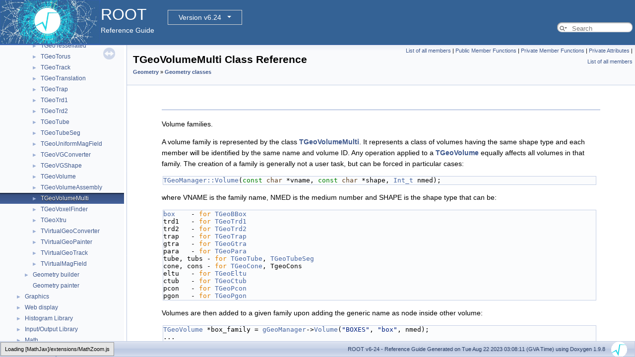

--- FILE ---
content_type: text/html
request_url: https://root.cern.ch/doc/v624/classTGeoVolumeMulti.html
body_size: 315923
content:
<!-- HTML header for doxygen 1.8.14-->
<!DOCTYPE html PUBLIC "-//W3C//DTD XHTML 1.0 Transitional//EN" "http://www.w3.org/TR/xhtml1/DTD/xhtml1-transitional.dtd">
<html xmlns="http://www.w3.org/1999/xhtml">
<head>
<meta http-equiv="Content-Type" content="text/xhtml;charset=UTF-8"/>
<meta http-equiv="X-UA-Compatible" content="IE=9"/>
<meta name="generator" content="Doxygen 1.9.8"/>
<meta name="viewport" content="width=device-width, initial-scale=1"/>
<title>ROOT: TGeoVolumeMulti Class Reference</title>
<link href="tabs.css" rel="stylesheet" type="text/css"/>
<script type="text/javascript" src="jquery.js"></script>
<script type="text/javascript" src="dynsections.js"></script>
<link href="navtree.css" rel="stylesheet" type="text/css"/>
<script type="text/javascript" src="resize.js"></script>
<script type="text/javascript" src="navtreedata.js"></script>
<script type="text/javascript" src="navtree.js"></script>
<link href="search/search.css" rel="stylesheet" type="text/css"/>
<script type="text/javascript" src="search/searchdata.js"></script>
<script type="text/javascript" src="search/search.js"></script>
<script type="text/javascript">
/* @license magnet:?xt=urn:btih:d3d9a9a6595521f9666a5e94cc830dab83b65699&amp;dn=expat.txt MIT */
  $(document).ready(function() { init_search(); });
/* @license-end */
</script>
<script type="text/x-mathjax-config">
MathJax.Hub.Config({
  extensions: ["tex2jax.js"],
  jax: ["input/TeX","output/HTML-CSS"],
});
</script>
<script type="text/javascript" async="async" src="./mathjax/MathJax.js"></script>
<link href="doxygen.css" rel="stylesheet" type="text/css" />
<link href="ROOT.css" rel="stylesheet" type="text/css"/>
<!-- BEGIN version select -->
<link rel="stylesheet" type="text/css" href="https://root.cern/doc/dropdown.css">
<!--script type="text/javascript" src="https://ajax.googleapis.com/ajax/libs/jquery/3.2.1/jquery.min.js">
</script-->
<!-- END version select -->
</head>
<body>
<div id="top"><!-- do not remove this div, it is closed by doxygen! -->
<div id="titlearea">
<table bgcolor="#346295" cellspacing="0" cellpadding="0">
 <tbody>
 <tr>
  <td> <a href="https://root.cern"> <img style="height:90px;vertical-align:bottom" alt="Logo" src="rootlogo.gif"/> </a></td>
  <td valign="middle" style="color: #FFFFFF" nowrap="nowrap"><font size="6">ROOT</font> &#160;
  <!-- BEGIN version select -->
<div class="dropdown">
   <button class="dropbtn">v6-24</button>
   <div class="dropdown-content">
   </div>
</div>
<script type="text/javascript" src="../selectversion.js"></script>
<!-- END version select -->
  <br> Reference Guide </td>
  <td style="width:100%">         <div id="MSearchBox" class="MSearchBoxInactive">
        <span class="left">
          <span id="MSearchSelect"                onmouseover="return searchBox.OnSearchSelectShow()"                onmouseout="return searchBox.OnSearchSelectHide()">&#160;</span>
          <input type="text" id="MSearchField" value="" placeholder="Search" accesskey="S"
               onfocus="searchBox.OnSearchFieldFocus(true)" 
               onblur="searchBox.OnSearchFieldFocus(false)" 
               onkeyup="searchBox.OnSearchFieldChange(event)"/>
          </span><span class="right">
            <a id="MSearchClose" href="javascript:searchBox.CloseResultsWindow()"><img id="MSearchCloseImg" border="0" src="search/close.svg" alt=""/></a>
          </span>
        </div>
 </td>
 </tr>
 </tbody>
</table>
</div>
<!-- end header part -->
<!-- Generated by Doxygen 1.9.8 -->
<script type="text/javascript">
/* @license magnet:?xt=urn:btih:d3d9a9a6595521f9666a5e94cc830dab83b65699&amp;dn=expat.txt MIT */
var searchBox = new SearchBox("searchBox", "search/",'.html');
/* @license-end */
</script>
</div><!-- top -->
<div id="side-nav" class="ui-resizable side-nav-resizable">
  <div id="nav-tree">
    <div id="nav-tree-contents">
      <div id="nav-sync" class="sync"></div>
    </div>
  </div>
  <div id="splitbar" style="-moz-user-select:none;" 
       class="ui-resizable-handle">
  </div>
</div>
<script type="text/javascript">
/* @license magnet:?xt=urn:btih:d3d9a9a6595521f9666a5e94cc830dab83b65699&amp;dn=expat.txt MIT */
$(document).ready(function(){initNavTree('classTGeoVolumeMulti.html',''); initResizable(); });
/* @license-end */
</script>
<div id="doc-content">
<!-- window showing the filter options -->
<div id="MSearchSelectWindow"
     onmouseover="return searchBox.OnSearchSelectShow()"
     onmouseout="return searchBox.OnSearchSelectHide()"
     onkeydown="return searchBox.OnSearchSelectKey(event)">
</div>

<!-- iframe showing the search results (closed by default) -->
<div id="MSearchResultsWindow">
<div id="MSearchResults">
<div class="SRPage">
<div id="SRIndex">
<div id="SRResults"></div>
<div class="SRStatus" id="Loading">Loading...</div>
<div class="SRStatus" id="Searching">Searching...</div>
<div class="SRStatus" id="NoMatches">No Matches</div>
</div>
</div>
</div>
</div>

<div class="header">
  <div class="summary">
<a href="classTGeoVolumeMulti-members.html">List of all members</a> &#124;
<a href="#pub-methods">Public Member Functions</a> &#124;
<a href="#pri-methods">Private Member Functions</a> &#124;
<a href="#pri-attribs">Private Attributes</a> &#124;
<a href="classTGeoVolumeMulti-members.html">List of all members</a>  </div>
  <div class="headertitle"><div class="title">TGeoVolumeMulti Class Reference<div class="ingroups"><a class="el" href="group__Geometry.html">Geometry</a> &raquo; <a class="el" href="group__Geometry__classes.html">Geometry classes</a></div></div></div>
</div><!--header-->
<div class="contents">
<a name="details" id="details"></a><h2 class="groupheader"> </h2>
<div class="textblock"><p>Volume families. </p>
<p>A volume family is represented by the class <a class="el" href="classTGeoVolumeMulti.html" title="Volume families.">TGeoVolumeMulti</a>. It represents a class of volumes having the same shape type and each member will be identified by the same name and volume ID. Any operation applied to a <a class="el" href="classTGeoVolume.html" title="TGeoVolume, TGeoVolumeMulti, TGeoVolumeAssembly are the volume classes.">TGeoVolume</a> equally affects all volumes in that family. The creation of a family is generally not a user task, but can be forced in particular cases:</p>
<div class="fragment"><div class="line"><a class="code hl_function" href="classTGeoManager.html#a086f315257556a696c91d4da216d4804">TGeoManager::Volume</a>(<span class="keyword">const</span> <span class="keywordtype">char</span> *vname, <span class="keyword">const</span> <span class="keywordtype">char</span> *shape, <a class="code hl_class" href="classint.html">Int_t</a> nmed);</div>
<div class="ttc" id="aclassTGeoManager_html_a086f315257556a696c91d4da216d4804"><div class="ttname"><a href="classTGeoManager.html#a086f315257556a696c91d4da216d4804">TGeoManager::Volume</a></div><div class="ttdeci">TGeoVolume * Volume(const char *name, const char *shape, Int_t nmed, Float_t *upar, Int_t npar=0)</div><div class="ttdoc">Create a volume in GEANT3 style.</div><div class="ttdef"><b>Definition</b> <a href="TGeoManager_8cxx_source.html#l01271">TGeoManager.cxx:1271</a></div></div>
<div class="ttc" id="aclassint_html"><div class="ttname"><a href="classint.html">int</a></div></div>
</div><!-- fragment --><p>where VNAME is the family name, NMED is the medium number and SHAPE is the shape type that can be:</p>
<div class="fragment"><div class="line"><a class="code hl_function" href="fillpatterns_8C.html#a11bc7561f6680bcb6ab0e658d6e6fbb3">box</a>    - <span class="keywordflow">for</span> <a class="code hl_class" href="classTGeoBBox.html">TGeoBBox</a></div>
<div class="line">trd1   - <span class="keywordflow">for</span> <a class="code hl_class" href="classTGeoTrd1.html">TGeoTrd1</a></div>
<div class="line">trd2   - <span class="keywordflow">for</span> <a class="code hl_class" href="classTGeoTrd2.html">TGeoTrd2</a></div>
<div class="line">trap   - <span class="keywordflow">for</span> <a class="code hl_class" href="classTGeoTrap.html">TGeoTrap</a></div>
<div class="line">gtra   - <span class="keywordflow">for</span> <a class="code hl_class" href="classTGeoGtra.html">TGeoGtra</a></div>
<div class="line">para   - <span class="keywordflow">for</span> <a class="code hl_class" href="classTGeoPara.html">TGeoPara</a></div>
<div class="line">tube, tubs - <span class="keywordflow">for</span> <a class="code hl_class" href="classTGeoTube.html">TGeoTube</a>, <a class="code hl_class" href="classTGeoTubeSeg.html">TGeoTubeSeg</a></div>
<div class="line">cone, cons - <span class="keywordflow">for</span> <a class="code hl_class" href="classTGeoCone.html">TGeoCone</a>, TgeoCons</div>
<div class="line">eltu   - <span class="keywordflow">for</span> <a class="code hl_class" href="classTGeoEltu.html">TGeoEltu</a></div>
<div class="line">ctub   - <span class="keywordflow">for</span> <a class="code hl_class" href="classTGeoCtub.html">TGeoCtub</a></div>
<div class="line">pcon   - <span class="keywordflow">for</span> <a class="code hl_class" href="classTGeoPcon.html">TGeoPcon</a></div>
<div class="line">pgon   - <span class="keywordflow">for</span> <a class="code hl_class" href="classTGeoPgon.html">TGeoPgon</a></div>
<div class="ttc" id="aclassTGeoBBox_html"><div class="ttname"><a href="classTGeoBBox.html">TGeoBBox</a></div><div class="ttdoc">Box class.</div><div class="ttdef"><b>Definition</b> <a href="TGeoBBox_8h_source.html#l00017">TGeoBBox.h:18</a></div></div>
<div class="ttc" id="aclassTGeoCone_html"><div class="ttname"><a href="classTGeoCone.html">TGeoCone</a></div><div class="ttdoc">Conical tube class.</div><div class="ttdef"><b>Definition</b> <a href="TGeoCone_8h_source.html#l00017">TGeoCone.h:18</a></div></div>
<div class="ttc" id="aclassTGeoCtub_html"><div class="ttname"><a href="classTGeoCtub.html">TGeoCtub</a></div><div class="ttdoc">A tube segment cut with 2 planes.</div><div class="ttdef"><b>Definition</b> <a href="TGeoTube_8h_source.html#l00168">TGeoTube.h:169</a></div></div>
<div class="ttc" id="aclassTGeoEltu_html"><div class="ttname"><a href="classTGeoEltu.html">TGeoEltu</a></div><div class="ttdoc">Elliptical tube class.</div><div class="ttdef"><b>Definition</b> <a href="TGeoEltu_8h_source.html#l00017">TGeoEltu.h:18</a></div></div>
<div class="ttc" id="aclassTGeoGtra_html"><div class="ttname"><a href="classTGeoGtra.html">TGeoGtra</a></div><div class="ttdoc">Gtra is a twisted trapezoid.</div><div class="ttdef"><b>Definition</b> <a href="TGeoArb8_8h_source.html#l00145">TGeoArb8.h:146</a></div></div>
<div class="ttc" id="aclassTGeoPara_html"><div class="ttname"><a href="classTGeoPara.html">TGeoPara</a></div><div class="ttdoc">Parallelepiped class.</div><div class="ttdef"><b>Definition</b> <a href="TGeoPara_8h_source.html#l00017">TGeoPara.h:18</a></div></div>
<div class="ttc" id="aclassTGeoPcon_html"><div class="ttname"><a href="classTGeoPcon.html">TGeoPcon</a></div><div class="ttdoc">A polycone.</div><div class="ttdef"><b>Definition</b> <a href="TGeoPcon_8h_source.html#l00017">TGeoPcon.h:18</a></div></div>
<div class="ttc" id="aclassTGeoPgon_html"><div class="ttname"><a href="classTGeoPgon.html">TGeoPgon</a></div><div class="ttdoc">A polygone.</div><div class="ttdef"><b>Definition</b> <a href="TGeoPgon_8h_source.html#l00020">TGeoPgon.h:21</a></div></div>
<div class="ttc" id="aclassTGeoTrap_html"><div class="ttname"><a href="classTGeoTrap.html">TGeoTrap</a></div><div class="ttdoc">TRAP is a general trapezoid, i.e.</div><div class="ttdef"><b>Definition</b> <a href="TGeoArb8_8h_source.html#l00091">TGeoArb8.h:92</a></div></div>
<div class="ttc" id="aclassTGeoTrd1_html"><div class="ttname"><a href="classTGeoTrd1.html">TGeoTrd1</a></div><div class="ttdoc">A trapezoid with only x length varying with z.</div><div class="ttdef"><b>Definition</b> <a href="TGeoTrd1_8h_source.html#l00017">TGeoTrd1.h:18</a></div></div>
<div class="ttc" id="aclassTGeoTrd2_html"><div class="ttname"><a href="classTGeoTrd2.html">TGeoTrd2</a></div><div class="ttdoc">A trapezoid with both x and y lengths varying with z.</div><div class="ttdef"><b>Definition</b> <a href="TGeoTrd2_8h_source.html#l00017">TGeoTrd2.h:18</a></div></div>
<div class="ttc" id="aclassTGeoTubeSeg_html"><div class="ttname"><a href="classTGeoTubeSeg.html">TGeoTubeSeg</a></div><div class="ttdoc">A phi segment of a tube.</div><div class="ttdef"><b>Definition</b> <a href="TGeoTube_8h_source.html#l00088">TGeoTube.h:89</a></div></div>
<div class="ttc" id="aclassTGeoTube_html"><div class="ttname"><a href="classTGeoTube.html">TGeoTube</a></div><div class="ttdoc">Cylindrical tube class.</div><div class="ttdef"><b>Definition</b> <a href="TGeoTube_8h_source.html#l00017">TGeoTube.h:18</a></div></div>
<div class="ttc" id="afillpatterns_8C_html_a11bc7561f6680bcb6ab0e658d6e6fbb3"><div class="ttname"><a href="fillpatterns_8C.html#a11bc7561f6680bcb6ab0e658d6e6fbb3">box</a></div><div class="ttdeci">void box(Int_t pat, Double_t x1, Double_t y1, Double_t x2, Double_t y2)</div><div class="ttdef"><b>Definition</b> <a href="fillpatterns_8C_source.html#l00001">fillpatterns.C:1</a></div></div>
</div><!-- fragment --><p>Volumes are then added to a given family upon adding the generic name as node inside other volume:</p>
<div class="fragment"><div class="line"><a class="code hl_class" href="classTGeoVolume.html">TGeoVolume</a> *box_family = <a class="code hl_variable" href="TGeoManager_8h.html#a360faeee9ffc18063d8a4d38da753c3d">gGeoManager</a>-&gt;<a class="code hl_function" href="classTGeoManager.html#a086f315257556a696c91d4da216d4804">Volume</a>(<span class="stringliteral">&quot;BOXES&quot;</span>, <span class="stringliteral">&quot;box&quot;</span>, nmed);</div>
<div class="line">...</div>
<div class="line">gGeoManager-&gt;Node(<span class="stringliteral">&quot;BOXES&quot;</span>, <a class="code hl_class" href="classint.html">Int_t</a> copy_no, <span class="stringliteral">&quot;mother_name&quot;</span>,</div>
<div class="line">                  <a class="code hl_typedef" href="RtypesCore_8h.html#ab9b5334647b78ec4256db251e3ae1fc6">Double_t</a> <a class="code hl_variable" href="legend1_8C.html#a13c6713ae496caa8195647f76887f926">x</a>, <a class="code hl_typedef" href="RtypesCore_8h.html#ab9b5334647b78ec4256db251e3ae1fc6">Double_t</a> <a class="code hl_variable" href="legend1_8C.html#a1380cd153a0fc78015dd604dbcb6c841">y</a>, <a class="code hl_typedef" href="RtypesCore_8h.html#ab9b5334647b78ec4256db251e3ae1fc6">Double_t</a> z, <a class="code hl_class" href="classint.html">Int_t</a> rot_index,</div>
<div class="line">                  <a class="code hl_class" href="classbool.html">Bool_t</a> is_only, <a class="code hl_typedef" href="RtypesCore_8h.html#ab9b5334647b78ec4256db251e3ae1fc6">Double_t</a> *upar, <a class="code hl_class" href="classint.html">Int_t</a> npar);</div>
<div class="ttc" id="aRtypesCore_8h_html_ab9b5334647b78ec4256db251e3ae1fc6"><div class="ttname"><a href="RtypesCore_8h.html#ab9b5334647b78ec4256db251e3ae1fc6">Double_t</a></div><div class="ttdeci">double Double_t</div><div class="ttdef"><b>Definition</b> <a href="RtypesCore_8h_source.html#l00059">RtypesCore.h:59</a></div></div>
<div class="ttc" id="aTGeoManager_8h_html_a360faeee9ffc18063d8a4d38da753c3d"><div class="ttname"><a href="TGeoManager_8h.html#a360faeee9ffc18063d8a4d38da753c3d">gGeoManager</a></div><div class="ttdeci">R__EXTERN TGeoManager * gGeoManager</div><div class="ttdef"><b>Definition</b> <a href="TGeoManager_8h_source.html#l00602">TGeoManager.h:602</a></div></div>
<div class="ttc" id="aclassTGeoVolume_html"><div class="ttname"><a href="classTGeoVolume.html">TGeoVolume</a></div><div class="ttdoc">TGeoVolume, TGeoVolumeMulti, TGeoVolumeAssembly are the volume classes.</div><div class="ttdef"><b>Definition</b> <a href="TGeoVolume_8h_source.html#l00044">TGeoVolume.h:49</a></div></div>
<div class="ttc" id="aclassbool_html"><div class="ttname"><a href="classbool.html">bool</a></div></div>
<div class="ttc" id="alegend1_8C_html_a1380cd153a0fc78015dd604dbcb6c841"><div class="ttname"><a href="legend1_8C.html#a1380cd153a0fc78015dd604dbcb6c841">y</a></div><div class="ttdeci">Double_t y[n]</div><div class="ttdef"><b>Definition</b> <a href="legend1_8C_source.html#l00017">legend1.C:17</a></div></div>
<div class="ttc" id="alegend1_8C_html_a13c6713ae496caa8195647f76887f926"><div class="ttname"><a href="legend1_8C.html#a13c6713ae496caa8195647f76887f926">x</a></div><div class="ttdeci">Double_t x[n]</div><div class="ttdef"><b>Definition</b> <a href="legend1_8C_source.html#l00017">legend1.C:17</a></div></div>
</div><!-- fragment --><p>here:</p>
<div class="fragment"><div class="line">BOXES   - <a class="code hl_variable" href="TGX11_8cxx.html#a3777dbae63a15da001b2baa317a25149">name</a> of the family of boxes</div>
<div class="line">copy_no - user node number <span class="keywordflow">for</span> the created node</div>
<div class="line">mother_name - <a class="code hl_variable" href="TGX11_8cxx.html#a3777dbae63a15da001b2baa317a25149">name</a> of the volume to which we want to add the node</div>
<div class="line"><a class="code hl_variable" href="legend1_8C.html#a13c6713ae496caa8195647f76887f926">x</a>,<a class="code hl_variable" href="legend1_8C.html#a1380cd153a0fc78015dd604dbcb6c841">y</a>,z   - translation components</div>
<div class="line">rot_index   - indx of <a class="code hl_define" href="RSha256_8hxx.html#aa9b8e98b3989bdffd7f36b281c72a693">a</a> rotation matrix in the list of matrices</div>
<div class="line">upar    - array of actual shape parameters</div>
<div class="line">npar    - number of parameters</div>
<div class="ttc" id="aRSha256_8hxx_html_aa9b8e98b3989bdffd7f36b281c72a693"><div class="ttname"><a href="RSha256_8hxx.html#aa9b8e98b3989bdffd7f36b281c72a693">a</a></div><div class="ttdeci">#define a(i)</div><div class="ttdef"><b>Definition</b> <a href="RSha256_8hxx_source.html#l00099">RSha256.hxx:99</a></div></div>
<div class="ttc" id="aTGX11_8cxx_html_a3777dbae63a15da001b2baa317a25149"><div class="ttname"><a href="TGX11_8cxx.html#a3777dbae63a15da001b2baa317a25149">name</a></div><div class="ttdeci">char name[80]</div><div class="ttdef"><b>Definition</b> <a href="TGX11_8cxx_source.html#l00110">TGX11.cxx:110</a></div></div>
</div><!-- fragment --><p>The parameters order and number are the same as in the corresponding shape constructors.</p>
<p>Another particular case where volume families are used is when we want that a volume positioned inside a container to match one ore more container limits. Suppose we want to position the same box inside 2 different volumes and we want the Z size to match the one of each container:</p>
<div class="fragment"><div class="line"><a class="code hl_class" href="classTGeoVolume.html">TGeoVolume</a> *container1 = <a class="code hl_variable" href="TGeoManager_8h.html#a360faeee9ffc18063d8a4d38da753c3d">gGeoManager</a>-&gt;<a class="code hl_function" href="classTGeoManager.html#a91a16be136520a6478346dd764d91ef0">MakeBox</a>(<span class="stringliteral">&quot;C1&quot;</span>, imed, 10,10,30);</div>
<div class="line"><a class="code hl_class" href="classTGeoVolume.html">TGeoVolume</a> *container2 = <a class="code hl_variable" href="TGeoManager_8h.html#a360faeee9ffc18063d8a4d38da753c3d">gGeoManager</a>-&gt;<a class="code hl_function" href="classTGeoManager.html#a91a16be136520a6478346dd764d91ef0">MakeBox</a>(<span class="stringliteral">&quot;C2&quot;</span>, imed, 10,10,20);</div>
<div class="line"><a class="code hl_class" href="classTGeoVolume.html">TGeoVolume</a> *pvol       = <a class="code hl_variable" href="TGeoManager_8h.html#a360faeee9ffc18063d8a4d38da753c3d">gGeoManager</a>-&gt;<a class="code hl_function" href="classTGeoManager.html#a91a16be136520a6478346dd764d91ef0">MakeBox</a>(<span class="stringliteral">&quot;PVOL&quot;</span>, jmed, 3,3,-1);</div>
<div class="line">container1-&gt;<a class="code hl_function" href="classTGeoVolume.html#a7d0dfb54ebf9249eb7cb058934c23894">AddNode</a>(pvol, 1);</div>
<div class="line">container2-&gt;<a class="code hl_function" href="classTGeoVolume.html#a7d0dfb54ebf9249eb7cb058934c23894">AddNode</a>(pvol, 1);</div>
<div class="ttc" id="aclassTGeoManager_html_a91a16be136520a6478346dd764d91ef0"><div class="ttname"><a href="classTGeoManager.html#a91a16be136520a6478346dd764d91ef0">TGeoManager::MakeBox</a></div><div class="ttdeci">TGeoVolume * MakeBox(const char *name, TGeoMedium *medium, Double_t dx, Double_t dy, Double_t dz)</div><div class="ttdoc">Make in one step a volume pointing to a box shape with given medium.</div><div class="ttdef"><b>Definition</b> <a href="TGeoManager_8cxx_source.html#l02929">TGeoManager.cxx:2929</a></div></div>
<div class="ttc" id="aclassTGeoVolume_html_a7d0dfb54ebf9249eb7cb058934c23894"><div class="ttname"><a href="classTGeoVolume.html#a7d0dfb54ebf9249eb7cb058934c23894">TGeoVolume::AddNode</a></div><div class="ttdeci">virtual TGeoNode * AddNode(TGeoVolume *vol, Int_t copy_no, TGeoMatrix *mat=0, Option_t *option=&quot;&quot;)</div><div class="ttdoc">Add a TGeoNode to the list of nodes.</div><div class="ttdef"><b>Definition</b> <a href="TGeoVolume_8cxx_source.html#l00932">TGeoVolume.cxx:932</a></div></div>
</div><!-- fragment --><p>Note that the third parameter of PVOL is negative, which does not make sense as half-length on Z. This is interpreted as: when positioned, create a box replacing all invalid parameters with the corresponding dimensions of the container. This is also internally handled by the <a class="el" href="classTGeoVolumeMulti.html" title="Volume families.">TGeoVolumeMulti</a> class, which does not need to be instantiated by users.</p>
<h3>Dividing volumes</h3>
<p>Volumes can be divided according a pattern. The most simple division can be done along one axis, that can be: X, Y, Z, Phi, Rxy or Rxyz. Let's take the most simple case: we would like to divide a box in N equal slices along X coordinate, representing a new volume family. Supposing we already have created the initial box, this can be done like:</p>
<div class="fragment"><div class="line"><a class="code hl_class" href="classTGeoVolume.html">TGeoVolume</a> *slicex = <a class="code hl_function" href="fillpatterns_8C.html#a11bc7561f6680bcb6ab0e658d6e6fbb3">box</a>-&gt;<a class="code hl_function" href="classTGeoVolume.html#abc4f9494937df4582e67c94eef01ae63">Divide</a>(<span class="stringliteral">&quot;SLICEX&quot;</span>, 1, <a class="code hl_define" href="TGHtmlTable_8cxx.html#a0240ac851181b84ac374872dc5434ee4">N</a>);</div>
<div class="ttc" id="aTGHtmlTable_8cxx_html_a0240ac851181b84ac374872dc5434ee4"><div class="ttname"><a href="TGHtmlTable_8cxx.html#a0240ac851181b84ac374872dc5434ee4">N</a></div><div class="ttdeci">#define N</div></div>
<div class="ttc" id="aclassTGeoVolume_html_abc4f9494937df4582e67c94eef01ae63"><div class="ttname"><a href="classTGeoVolume.html#abc4f9494937df4582e67c94eef01ae63">TGeoVolume::Divide</a></div><div class="ttdeci">virtual TGeoVolume * Divide(const char *divname, Int_t iaxis, Int_t ndiv, Double_t start, Double_t step, Int_t numed=0, Option_t *option=&quot;&quot;)</div><div class="ttdoc">Division a la G3.</div><div class="ttdef"><b>Definition</b> <a href="TGeoVolume_8cxx_source.html#l01051">TGeoVolume.cxx:1051</a></div></div>
</div><!-- fragment --><p>where SLICE is the name of the new family representing all slices and 1 is the slicing axis. The meaning of the axis index is the following: for all volumes having shapes like box, trd1, trd2, trap, gtra or para - 1,2,3 means X,Y,Z; for tube, tubs, cone, cons - 1 means Rxy, 2 means phi and 3 means Z; for pcon and pgon - 2 means phi and 3 means Z; for spheres 1 means R and 2 means phi. In fact, the division operation has the same effect as positioning volumes in a given order inside the divided container - the advantage being that the navigation in such a structure is much faster. When a volume is divided, a volume family corresponding to the slices is created. In case all slices can be represented by a single shape, only one volume is added to the family and positioned N times inside the divided volume, otherwise, each slice will be represented by a distinct volume in the family. Divisions can be also performed in a given range of one axis. For that, one have to specify also the starting coordinate value and the step:</p>
<div class="fragment"><div class="line"><a class="code hl_class" href="classTGeoVolume.html">TGeoVolume</a> *slicex = <a class="code hl_function" href="fillpatterns_8C.html#a11bc7561f6680bcb6ab0e658d6e6fbb3">box</a>-&gt;<a class="code hl_function" href="classTGeoVolume.html#abc4f9494937df4582e67c94eef01ae63">Divide</a>(<span class="stringliteral">&quot;SLICEX&quot;</span>, 1, <a class="code hl_define" href="TGHtmlTable_8cxx.html#a0240ac851181b84ac374872dc5434ee4">N</a>, start, step);</div>
</div><!-- fragment --><p>A check is always done on the resulting division range : if not fitting into the container limits, an error message is posted. If we will browse the divided volume we will notice that it will contain N nodes starting with index 1 upto N. The first one has the lower X limit at START position, while the last one will have the upper X limit at START+N*STEP. The resulting slices cannot be positioned inside an other volume (they are by default positioned inside the divided one) but can be further divided and may contain other volumes:</p>
<div class="fragment"><div class="line"><a class="code hl_class" href="classTGeoVolume.html">TGeoVolume</a> *slicey = slicex-&gt;<a class="code hl_function" href="classTGeoVolume.html#abc4f9494937df4582e67c94eef01ae63">Divide</a>(<span class="stringliteral">&quot;SLICEY&quot;</span>, 2, N1);</div>
<div class="line">slicey-&gt;<a class="code hl_function" href="classTGeoVolume.html#a7d0dfb54ebf9249eb7cb058934c23894">AddNode</a>(other_vol, index, some_matrix);</div>
</div><!-- fragment --><p>When doing that, we have to remember that SLICEY represents a family, therefore all members of the family will be divided on Y and the other volume will be added as node inside all. In the example above all the resulting slices had the same shape as the divided volume (box). This is not always the case. For instance, dividing a volume with TUBE shape on PHI axis will create equal slices having TUBESEG shape. Other divisions can also create slices having shapes with different dimensions, e.g. the division of a TRD1 volume on Z. When positioning volumes inside slices, one can do it using the generic volume family (e.g. slicey). This should be done as if the coordinate system of the generic slice was the same as the one of the divided volume. The generic slice in case of PHI division is centered with respect to X axis. If the family contains slices of different sizes, any volume positioned inside should fit into the smallest one. Examples for specific divisions according to shape types can be found inside shape classes.</p>
<div class="fragment"><div class="line"><a class="code hl_function" href="classTGeoVolume.html#abc4f9494937df4582e67c94eef01ae63">TGeoVolume::Divide</a>(<a class="code hl_define" href="TGHtmlTable_8cxx.html#a0240ac851181b84ac374872dc5434ee4">N</a>, Xmin, Xmax, <span class="stringliteral">&quot;X&quot;</span>);</div>
</div><!-- fragment --><p>The GEANT3 option MANY is supported by TGeoVolumeOverlap class. An overlapping volume is in fact a virtual container that does not represent a physical object. It contains a list of nodes that are not its daughters but that must be checked always before the container itself. This list must be defined by users and it is checked and resolved in a priority order. Note that the feature is non-standard to geometrical modelers and it was introduced just to support conversions of GEANT3 geometries, therefore its extensive usage should be avoided. </p>

<p class="definition">Definition at line <a class="el" href="TGeoVolume_8h_source.html#l00254">254</a> of file <a class="el" href="TGeoVolume_8h_source.html">TGeoVolume.h</a>.</p>
</div><table class="memberdecls">
<tr class="heading"><td colspan="2"><h2 class="groupheader"><a id="pub-methods" name="pub-methods"></a>
Public Member Functions</h2></td></tr>
<tr class="memitem:aa33583cd3cb265985cab672eab22e30f"><td class="memItemLeft" align="right" valign="top">&#160;</td><td class="memItemRight" valign="bottom"><a class="el" href="classTGeoVolumeMulti.html#aa33583cd3cb265985cab672eab22e30f">TGeoVolumeMulti</a> ()</td></tr>
<tr class="memdesc:aa33583cd3cb265985cab672eab22e30f"><td class="mdescLeft">&#160;</td><td class="mdescRight">dummy constructor  <br /></td></tr>
<tr class="separator:aa33583cd3cb265985cab672eab22e30f"><td class="memSeparator" colspan="2">&#160;</td></tr>
<tr class="memitem:ab1d21ba2260fab03355d48c85add0418"><td class="memItemLeft" align="right" valign="top">&#160;</td><td class="memItemRight" valign="bottom"><a class="el" href="classTGeoVolumeMulti.html#ab1d21ba2260fab03355d48c85add0418">TGeoVolumeMulti</a> (const char *<a class="el" href="TGX11_8cxx.html#a3777dbae63a15da001b2baa317a25149">name</a>, <a class="el" href="classTGeoMedium.html">TGeoMedium</a> *med=0)</td></tr>
<tr class="memdesc:ab1d21ba2260fab03355d48c85add0418"><td class="mdescLeft">&#160;</td><td class="mdescRight">default constructor  <br /></td></tr>
<tr class="separator:ab1d21ba2260fab03355d48c85add0418"><td class="memSeparator" colspan="2">&#160;</td></tr>
<tr class="memitem:a6f1bca6f598aaca3ff772ecc41a6f06f"><td class="memItemLeft" align="right" valign="top">virtual&#160;</td><td class="memItemRight" valign="bottom"><a class="el" href="classTGeoVolumeMulti.html#a6f1bca6f598aaca3ff772ecc41a6f06f">~TGeoVolumeMulti</a> ()</td></tr>
<tr class="memdesc:a6f1bca6f598aaca3ff772ecc41a6f06f"><td class="mdescLeft">&#160;</td><td class="mdescRight">Destructor.  <br /></td></tr>
<tr class="separator:a6f1bca6f598aaca3ff772ecc41a6f06f"><td class="memSeparator" colspan="2">&#160;</td></tr>
<tr class="memitem:a627ce44273a8af6a7071443cb4771ece"><td class="memItemLeft" align="right" valign="top">virtual <a class="el" href="classTGeoNode.html">TGeoNode</a> *&#160;</td><td class="memItemRight" valign="bottom"><a class="el" href="classTGeoVolumeMulti.html#a627ce44273a8af6a7071443cb4771ece">AddNode</a> (<a class="el" href="classTGeoVolume.html">TGeoVolume</a> *vol, <a class="el" href="RtypesCore_8h.html#a3885b911a54b47a4e61671f45dd45d0b">Int_t</a> copy_no, <a class="el" href="classTGeoMatrix.html">TGeoMatrix</a> *mat, <a class="el" href="RtypesCore_8h.html#afc405399e08793afdff5b4692827b2a1">Option_t</a> *option=&quot;&quot;)</td></tr>
<tr class="memdesc:a627ce44273a8af6a7071443cb4771ece"><td class="mdescLeft">&#160;</td><td class="mdescRight">Add a new node to the list of nodes.  <br /></td></tr>
<tr class="separator:a627ce44273a8af6a7071443cb4771ece"><td class="memSeparator" colspan="2">&#160;</td></tr>
<tr class="memitem:a43f2726dbdd9a6a9cede1bf49c775619"><td class="memItemLeft" align="right" valign="top">virtual <a class="el" href="TSystem_8h.html#a48a4b7a430b095306ef0a70bcbdaa63b">void</a>&#160;</td><td class="memItemRight" valign="bottom"><a class="el" href="classTGeoVolumeMulti.html#a43f2726dbdd9a6a9cede1bf49c775619">AddNodeOverlap</a> (<a class="el" href="classTGeoVolume.html">TGeoVolume</a> *vol, <a class="el" href="RtypesCore_8h.html#a3885b911a54b47a4e61671f45dd45d0b">Int_t</a> copy_no, <a class="el" href="classTGeoMatrix.html">TGeoMatrix</a> *mat, <a class="el" href="RtypesCore_8h.html#afc405399e08793afdff5b4692827b2a1">Option_t</a> *option=&quot;&quot;)</td></tr>
<tr class="memdesc:a43f2726dbdd9a6a9cede1bf49c775619"><td class="mdescLeft">&#160;</td><td class="mdescRight">Add a new node to the list of nodes, This node is possibly overlapping with other daughters of the volume or extruding the volume.  <br /></td></tr>
<tr class="separator:a43f2726dbdd9a6a9cede1bf49c775619"><td class="memSeparator" colspan="2">&#160;</td></tr>
<tr class="memitem:a2eff363a83631135cba9b1e45f0cb640"><td class="memItemLeft" align="right" valign="top"><a class="el" href="TSystem_8h.html#a48a4b7a430b095306ef0a70bcbdaa63b">void</a>&#160;</td><td class="memItemRight" valign="bottom"><a class="el" href="classTGeoVolumeMulti.html#a2eff363a83631135cba9b1e45f0cb640">AddVolume</a> (<a class="el" href="classTGeoVolume.html">TGeoVolume</a> *vol)</td></tr>
<tr class="memdesc:a2eff363a83631135cba9b1e45f0cb640"><td class="mdescLeft">&#160;</td><td class="mdescRight">Add a volume with valid shape to the list of volumes.  <br /></td></tr>
<tr class="separator:a2eff363a83631135cba9b1e45f0cb640"><td class="memSeparator" colspan="2">&#160;</td></tr>
<tr class="memitem:a70bc13c4f473443f2e7ff46a821e513e"><td class="memItemLeft" align="right" valign="top">virtual <a class="el" href="classTGeoVolume.html">TGeoVolume</a> *&#160;</td><td class="memItemRight" valign="bottom"><a class="el" href="classTGeoVolumeMulti.html#a70bc13c4f473443f2e7ff46a821e513e">Divide</a> (const char *divname, <a class="el" href="RtypesCore_8h.html#a3885b911a54b47a4e61671f45dd45d0b">Int_t</a> iaxis, <a class="el" href="RtypesCore_8h.html#a3885b911a54b47a4e61671f45dd45d0b">Int_t</a> ndiv, <a class="el" href="RtypesCore_8h.html#ab9b5334647b78ec4256db251e3ae1fc6">Double_t</a> start, <a class="el" href="RtypesCore_8h.html#ab9b5334647b78ec4256db251e3ae1fc6">Double_t</a> step, <a class="el" href="RtypesCore_8h.html#a3885b911a54b47a4e61671f45dd45d0b">Int_t</a> numed=0, <a class="el" href="RtypesCore_8h.html#afc405399e08793afdff5b4692827b2a1">Option_t</a> *option=&quot;&quot;)</td></tr>
<tr class="memdesc:a70bc13c4f473443f2e7ff46a821e513e"><td class="mdescLeft">&#160;</td><td class="mdescRight">division of multiple volumes  <br /></td></tr>
<tr class="separator:a70bc13c4f473443f2e7ff46a821e513e"><td class="memSeparator" colspan="2">&#160;</td></tr>
<tr class="memitem:a4a805b012010dc4350d026714003bcb3"><td class="memItemLeft" align="right" valign="top"><a class="el" href="RtypesCore_8h.html#a3885b911a54b47a4e61671f45dd45d0b">Int_t</a>&#160;</td><td class="memItemRight" valign="bottom"><a class="el" href="classTGeoVolumeMulti.html#a4a805b012010dc4350d026714003bcb3">GetAxis</a> () const</td></tr>
<tr class="separator:a4a805b012010dc4350d026714003bcb3"><td class="memSeparator" colspan="2">&#160;</td></tr>
<tr class="memitem:ab371f18315206524f2e21f6086448462"><td class="memItemLeft" align="right" valign="top"><a class="el" href="classTGeoShape.html">TGeoShape</a> *&#160;</td><td class="memItemRight" valign="bottom"><a class="el" href="classTGeoVolumeMulti.html#ab371f18315206524f2e21f6086448462">GetLastShape</a> () const</td></tr>
<tr class="memdesc:ab371f18315206524f2e21f6086448462"><td class="mdescLeft">&#160;</td><td class="mdescRight">Returns the last shape.  <br /></td></tr>
<tr class="separator:ab371f18315206524f2e21f6086448462"><td class="memSeparator" colspan="2">&#160;</td></tr>
<tr class="memitem:af238f85aa9ea6d42a2d2f83ad2d77f23"><td class="memItemLeft" align="right" valign="top"><a class="el" href="RtypesCore_8h.html#a3885b911a54b47a4e61671f45dd45d0b">Int_t</a>&#160;</td><td class="memItemRight" valign="bottom"><a class="el" href="classTGeoVolumeMulti.html#af238f85aa9ea6d42a2d2f83ad2d77f23">GetNdiv</a> () const</td></tr>
<tr class="separator:af238f85aa9ea6d42a2d2f83ad2d77f23"><td class="memSeparator" colspan="2">&#160;</td></tr>
<tr class="memitem:ad7aeae3227e64bc650f6e4a0d001aa99"><td class="memItemLeft" align="right" valign="top"><a class="el" href="RtypesCore_8h.html#a3885b911a54b47a4e61671f45dd45d0b">Int_t</a>&#160;</td><td class="memItemRight" valign="bottom"><a class="el" href="classTGeoVolumeMulti.html#ad7aeae3227e64bc650f6e4a0d001aa99">GetNvolumes</a> () const</td></tr>
<tr class="separator:ad7aeae3227e64bc650f6e4a0d001aa99"><td class="memSeparator" colspan="2">&#160;</td></tr>
<tr class="memitem:a7e2d233e0968abfb4830ffbfec3dde13"><td class="memItemLeft" align="right" valign="top"><a class="el" href="RtypesCore_8h.html#ab9b5334647b78ec4256db251e3ae1fc6">Double_t</a>&#160;</td><td class="memItemRight" valign="bottom"><a class="el" href="classTGeoVolumeMulti.html#a7e2d233e0968abfb4830ffbfec3dde13">GetStart</a> () const</td></tr>
<tr class="separator:a7e2d233e0968abfb4830ffbfec3dde13"><td class="memSeparator" colspan="2">&#160;</td></tr>
<tr class="memitem:acf8879ba601c50550058c430ce600c2e"><td class="memItemLeft" align="right" valign="top"><a class="el" href="RtypesCore_8h.html#ab9b5334647b78ec4256db251e3ae1fc6">Double_t</a>&#160;</td><td class="memItemRight" valign="bottom"><a class="el" href="classTGeoVolumeMulti.html#acf8879ba601c50550058c430ce600c2e">GetStep</a> () const</td></tr>
<tr class="separator:acf8879ba601c50550058c430ce600c2e"><td class="memSeparator" colspan="2">&#160;</td></tr>
<tr class="memitem:a510c3da3a98639950dbe76a860e4d319"><td class="memItemLeft" align="right" valign="top"><a class="el" href="classTGeoVolume.html">TGeoVolume</a> *&#160;</td><td class="memItemRight" valign="bottom"><a class="el" href="classTGeoVolumeMulti.html#a510c3da3a98639950dbe76a860e4d319">GetVolume</a> (<a class="el" href="RtypesCore_8h.html#a3885b911a54b47a4e61671f45dd45d0b">Int_t</a> <a class="el" href="TGX11_8cxx.html#a1c87fa8d566f89d353e8e54bbdf50390">id</a>) const</td></tr>
<tr class="separator:a510c3da3a98639950dbe76a860e4d319"><td class="memSeparator" colspan="2">&#160;</td></tr>
<tr class="memitem:a394ad407417d9ea87a640a84c4533ae3"><td class="memItemLeft" align="right" valign="top">virtual <a class="el" href="RtypesCore_8h.html#aa101f564ac7b845ca31aec2fbc00ce97">Bool_t</a>&#160;</td><td class="memItemRight" valign="bottom"><a class="el" href="classTGeoVolumeMulti.html#a394ad407417d9ea87a640a84c4533ae3">IsVolumeMulti</a> () const</td></tr>
<tr class="separator:a394ad407417d9ea87a640a84c4533ae3"><td class="memSeparator" colspan="2">&#160;</td></tr>
<tr class="memitem:a27b67f101c55326c4ace65d6b798dce9"><td class="memItemLeft" align="right" valign="top">virtual <a class="el" href="classTGeoVolume.html">TGeoVolume</a> *&#160;</td><td class="memItemRight" valign="bottom"><a class="el" href="classTGeoVolumeMulti.html#a27b67f101c55326c4ace65d6b798dce9">MakeCopyVolume</a> (<a class="el" href="classTGeoShape.html">TGeoShape</a> *newshape)</td></tr>
<tr class="memdesc:a27b67f101c55326c4ace65d6b798dce9"><td class="mdescLeft">&#160;</td><td class="mdescRight">Make a copy of this volume build a volume with same name, shape and medium.  <br /></td></tr>
<tr class="separator:a27b67f101c55326c4ace65d6b798dce9"><td class="memSeparator" colspan="2">&#160;</td></tr>
<tr class="memitem:a823293ac3bec8f40bfe1ce8740c55b65"><td class="memItemLeft" align="right" valign="top">virtual <a class="el" href="TSystem_8h.html#a48a4b7a430b095306ef0a70bcbdaa63b">void</a>&#160;</td><td class="memItemRight" valign="bottom"><a class="el" href="classTGeoVolumeMulti.html#a823293ac3bec8f40bfe1ce8740c55b65">SetLineColor</a> (<a class="el" href="RtypesCore_8h.html#ad0025ebc2a326e40d24784788647ea8b">Color_t</a> lcolor)</td></tr>
<tr class="memdesc:a823293ac3bec8f40bfe1ce8740c55b65"><td class="mdescLeft">&#160;</td><td class="mdescRight">Set the line color for all components.  <br /></td></tr>
<tr class="separator:a823293ac3bec8f40bfe1ce8740c55b65"><td class="memSeparator" colspan="2">&#160;</td></tr>
<tr class="memitem:a426cf15f7db3896193aa75e4b9e142a5"><td class="memItemLeft" align="right" valign="top">virtual <a class="el" href="TSystem_8h.html#a48a4b7a430b095306ef0a70bcbdaa63b">void</a>&#160;</td><td class="memItemRight" valign="bottom"><a class="el" href="classTGeoVolumeMulti.html#a426cf15f7db3896193aa75e4b9e142a5">SetLineStyle</a> (<a class="el" href="RtypesCore_8h.html#adb46208fa9a42dc1b704fd86e42199a0">Style_t</a> lstyle)</td></tr>
<tr class="memdesc:a426cf15f7db3896193aa75e4b9e142a5"><td class="mdescLeft">&#160;</td><td class="mdescRight">Set the line style for all components.  <br /></td></tr>
<tr class="separator:a426cf15f7db3896193aa75e4b9e142a5"><td class="memSeparator" colspan="2">&#160;</td></tr>
<tr class="memitem:aed111a983cf8f8aaf3fe69c099e96152"><td class="memItemLeft" align="right" valign="top">virtual <a class="el" href="TSystem_8h.html#a48a4b7a430b095306ef0a70bcbdaa63b">void</a>&#160;</td><td class="memItemRight" valign="bottom"><a class="el" href="classTGeoVolumeMulti.html#aed111a983cf8f8aaf3fe69c099e96152">SetLineWidth</a> (<a class="el" href="RtypesCore_8h.html#a9d5e83ca43766b5309b00e1b84ed5983">Width_t</a> lwidth)</td></tr>
<tr class="memdesc:aed111a983cf8f8aaf3fe69c099e96152"><td class="mdescLeft">&#160;</td><td class="mdescRight">Set the line width for all components.  <br /></td></tr>
<tr class="separator:aed111a983cf8f8aaf3fe69c099e96152"><td class="memSeparator" colspan="2">&#160;</td></tr>
<tr class="memitem:ade05c56283039eb01cba8e064941a298"><td class="memItemLeft" align="right" valign="top">virtual <a class="el" href="TSystem_8h.html#a48a4b7a430b095306ef0a70bcbdaa63b">void</a>&#160;</td><td class="memItemRight" valign="bottom"><a class="el" href="classTGeoVolumeMulti.html#ade05c56283039eb01cba8e064941a298">SetMedium</a> (<a class="el" href="classTGeoMedium.html">TGeoMedium</a> *medium)</td></tr>
<tr class="memdesc:ade05c56283039eb01cba8e064941a298"><td class="mdescLeft">&#160;</td><td class="mdescRight">Set medium for a multiple volume.  <br /></td></tr>
<tr class="separator:ade05c56283039eb01cba8e064941a298"><td class="memSeparator" colspan="2">&#160;</td></tr>
<tr class="memitem:a0411b931b1144a16e9b55e05bc4d4b41"><td class="memItemLeft" align="right" valign="top">virtual <a class="el" href="TSystem_8h.html#a48a4b7a430b095306ef0a70bcbdaa63b">void</a>&#160;</td><td class="memItemRight" valign="bottom"><a class="el" href="classTGeoVolumeMulti.html#a0411b931b1144a16e9b55e05bc4d4b41">SetVisibility</a> (<a class="el" href="RtypesCore_8h.html#aa101f564ac7b845ca31aec2fbc00ce97">Bool_t</a> vis=<a class="el" href="RtypesCore_8h.html#af2f51d30ccd86e85be3e3e69793a86ef">kTRUE</a>)</td></tr>
<tr class="memdesc:a0411b931b1144a16e9b55e05bc4d4b41"><td class="mdescLeft">&#160;</td><td class="mdescRight">Set visibility for all components.  <br /></td></tr>
<tr class="separator:a0411b931b1144a16e9b55e05bc4d4b41"><td class="memSeparator" colspan="2">&#160;</td></tr>
<tr class="inherit_header pub_methods_classTGeoVolume"><td colspan="2" onclick="javascript:toggleInherit('pub_methods_classTGeoVolume')"><img src="closed.png" alt="-"/>&#160;Public Member Functions inherited from <a class="el" href="classTGeoVolume.html">TGeoVolume</a></td></tr>
<tr class="memitem:a2dcad9bd2a00ea637f745a716fd72187 inherit pub_methods_classTGeoVolume"><td class="memItemLeft" align="right" valign="top">&#160;</td><td class="memItemRight" valign="bottom"><a class="el" href="classTGeoVolume.html#a2dcad9bd2a00ea637f745a716fd72187">TGeoVolume</a> ()</td></tr>
<tr class="memdesc:a2dcad9bd2a00ea637f745a716fd72187 inherit pub_methods_classTGeoVolume"><td class="mdescLeft">&#160;</td><td class="mdescRight">dummy constructor  <br /></td></tr>
<tr class="separator:a2dcad9bd2a00ea637f745a716fd72187 inherit pub_methods_classTGeoVolume"><td class="memSeparator" colspan="2">&#160;</td></tr>
<tr class="memitem:a1c65054a4bd82c3374bdb9d385ec12c4 inherit pub_methods_classTGeoVolume"><td class="memItemLeft" align="right" valign="top">&#160;</td><td class="memItemRight" valign="bottom"><a class="el" href="classTGeoVolume.html#a1c65054a4bd82c3374bdb9d385ec12c4">TGeoVolume</a> (const char *<a class="el" href="TGX11_8cxx.html#a3777dbae63a15da001b2baa317a25149">name</a>, const <a class="el" href="classTGeoShape.html">TGeoShape</a> *shape, const <a class="el" href="classTGeoMedium.html">TGeoMedium</a> *med=0)</td></tr>
<tr class="memdesc:a1c65054a4bd82c3374bdb9d385ec12c4 inherit pub_methods_classTGeoVolume"><td class="mdescLeft">&#160;</td><td class="mdescRight">default constructor  <br /></td></tr>
<tr class="separator:a1c65054a4bd82c3374bdb9d385ec12c4 inherit pub_methods_classTGeoVolume"><td class="memSeparator" colspan="2">&#160;</td></tr>
<tr class="memitem:a0c3bcef7eb032debb12e2733b3746d87 inherit pub_methods_classTGeoVolume"><td class="memItemLeft" align="right" valign="top">virtual&#160;</td><td class="memItemRight" valign="bottom"><a class="el" href="classTGeoVolume.html#a0c3bcef7eb032debb12e2733b3746d87">~TGeoVolume</a> ()</td></tr>
<tr class="memdesc:a0c3bcef7eb032debb12e2733b3746d87 inherit pub_methods_classTGeoVolume"><td class="mdescLeft">&#160;</td><td class="mdescRight">Destructor.  <br /></td></tr>
<tr class="separator:a0c3bcef7eb032debb12e2733b3746d87 inherit pub_methods_classTGeoVolume"><td class="memSeparator" colspan="2">&#160;</td></tr>
<tr class="memitem:a0577151be6657782e8fd0191c74b5355 inherit pub_methods_classTGeoVolume"><td class="memItemLeft" align="right" valign="top"><a class="el" href="TSystem_8h.html#a48a4b7a430b095306ef0a70bcbdaa63b">void</a>&#160;</td><td class="memItemRight" valign="bottom"><a class="el" href="classTGeoVolume.html#a0577151be6657782e8fd0191c74b5355">AddNodeOffset</a> (<a class="el" href="classTGeoVolume.html">TGeoVolume</a> *vol, <a class="el" href="RtypesCore_8h.html#a3885b911a54b47a4e61671f45dd45d0b">Int_t</a> copy_no, <a class="el" href="RtypesCore_8h.html#ab9b5334647b78ec4256db251e3ae1fc6">Double_t</a> offset=0, <a class="el" href="RtypesCore_8h.html#afc405399e08793afdff5b4692827b2a1">Option_t</a> *option=&quot;&quot;)</td></tr>
<tr class="memdesc:a0577151be6657782e8fd0191c74b5355 inherit pub_methods_classTGeoVolume"><td class="mdescLeft">&#160;</td><td class="mdescRight">Add a division node to the list of nodes.  <br /></td></tr>
<tr class="separator:a0577151be6657782e8fd0191c74b5355 inherit pub_methods_classTGeoVolume"><td class="memSeparator" colspan="2">&#160;</td></tr>
<tr class="memitem:a58c25c357dc0afd25b6e2b0e19dd58bf inherit pub_methods_classTGeoVolume"><td class="memItemLeft" align="right" valign="top"><a class="el" href="TSystem_8h.html#a48a4b7a430b095306ef0a70bcbdaa63b">void</a>&#160;</td><td class="memItemRight" valign="bottom"><a class="el" href="classTGeoVolume.html#a58c25c357dc0afd25b6e2b0e19dd58bf">Browse</a> (<a class="el" href="classTBrowser.html">TBrowser</a> *<a class="el" href="RSha256_8hxx.html#a337ad8a7e52da2d584c2018f2ec2c81e">b</a>)</td></tr>
<tr class="memdesc:a58c25c357dc0afd25b6e2b0e19dd58bf inherit pub_methods_classTGeoVolume"><td class="mdescLeft">&#160;</td><td class="mdescRight">How to browse a volume.  <br /></td></tr>
<tr class="separator:a58c25c357dc0afd25b6e2b0e19dd58bf inherit pub_methods_classTGeoVolume"><td class="memSeparator" colspan="2">&#160;</td></tr>
<tr class="memitem:a460efe20fa4c51b1fb2e362ba3c05834 inherit pub_methods_classTGeoVolume"><td class="memItemLeft" align="right" valign="top"><a class="el" href="RtypesCore_8h.html#ab9b5334647b78ec4256db251e3ae1fc6">Double_t</a>&#160;</td><td class="memItemRight" valign="bottom"><a class="el" href="classTGeoVolume.html#a460efe20fa4c51b1fb2e362ba3c05834">Capacity</a> () const</td></tr>
<tr class="memdesc:a460efe20fa4c51b1fb2e362ba3c05834 inherit pub_methods_classTGeoVolume"><td class="mdescLeft">&#160;</td><td class="mdescRight">Computes the capacity of this [cm^3] as the capacity of its shape.  <br /></td></tr>
<tr class="separator:a460efe20fa4c51b1fb2e362ba3c05834 inherit pub_methods_classTGeoVolume"><td class="memSeparator" colspan="2">&#160;</td></tr>
<tr class="memitem:a09f445ae0e0d1e14d5c42ed097ef276d inherit pub_methods_classTGeoVolume"><td class="memItemLeft" align="right" valign="top">virtual <a class="el" href="TSystem_8h.html#a48a4b7a430b095306ef0a70bcbdaa63b">void</a>&#160;</td><td class="memItemRight" valign="bottom"><a class="el" href="classTGeoVolume.html#a09f445ae0e0d1e14d5c42ed097ef276d">cd</a> (<a class="el" href="RtypesCore_8h.html#a3885b911a54b47a4e61671f45dd45d0b">Int_t</a> inode) const</td></tr>
<tr class="memdesc:a09f445ae0e0d1e14d5c42ed097ef276d inherit pub_methods_classTGeoVolume"><td class="mdescLeft">&#160;</td><td class="mdescRight">Actualize matrix of node indexed &lt;inode&gt;  <br /></td></tr>
<tr class="separator:a09f445ae0e0d1e14d5c42ed097ef276d inherit pub_methods_classTGeoVolume"><td class="memSeparator" colspan="2">&#160;</td></tr>
<tr class="memitem:a751b4898fd569624804437a915d05138 inherit pub_methods_classTGeoVolume"><td class="memItemLeft" align="right" valign="top"><a class="el" href="TSystem_8h.html#a48a4b7a430b095306ef0a70bcbdaa63b">void</a>&#160;</td><td class="memItemRight" valign="bottom"><a class="el" href="classTGeoVolume.html#a751b4898fd569624804437a915d05138">CheckGeometry</a> (<a class="el" href="RtypesCore_8h.html#a3885b911a54b47a4e61671f45dd45d0b">Int_t</a> nrays=1, <a class="el" href="RtypesCore_8h.html#ab9b5334647b78ec4256db251e3ae1fc6">Double_t</a> startx=0, <a class="el" href="RtypesCore_8h.html#ab9b5334647b78ec4256db251e3ae1fc6">Double_t</a> starty=0, <a class="el" href="RtypesCore_8h.html#ab9b5334647b78ec4256db251e3ae1fc6">Double_t</a> startz=0) const</td></tr>
<tr class="memdesc:a751b4898fd569624804437a915d05138 inherit pub_methods_classTGeoVolume"><td class="mdescLeft">&#160;</td><td class="mdescRight">Shoot nrays with random directions from starting point (startx, starty, startz) in the reference frame of this volume.  <br /></td></tr>
<tr class="separator:a751b4898fd569624804437a915d05138 inherit pub_methods_classTGeoVolume"><td class="memSeparator" colspan="2">&#160;</td></tr>
<tr class="memitem:afad07c7a6be6a667d8a98d4219a44a52 inherit pub_methods_classTGeoVolume"><td class="memItemLeft" align="right" valign="top"><a class="el" href="TSystem_8h.html#a48a4b7a430b095306ef0a70bcbdaa63b">void</a>&#160;</td><td class="memItemRight" valign="bottom"><a class="el" href="classTGeoVolume.html#afad07c7a6be6a667d8a98d4219a44a52">CheckOverlaps</a> (<a class="el" href="RtypesCore_8h.html#ab9b5334647b78ec4256db251e3ae1fc6">Double_t</a> ovlp=0.1, <a class="el" href="RtypesCore_8h.html#afc405399e08793afdff5b4692827b2a1">Option_t</a> *option=&quot;&quot;) const</td></tr>
<tr class="memdesc:afad07c7a6be6a667d8a98d4219a44a52 inherit pub_methods_classTGeoVolume"><td class="mdescLeft">&#160;</td><td class="mdescRight">Overlap checking tool.  <br /></td></tr>
<tr class="separator:afad07c7a6be6a667d8a98d4219a44a52 inherit pub_methods_classTGeoVolume"><td class="memSeparator" colspan="2">&#160;</td></tr>
<tr class="memitem:aff279c68e95f1b8bc8c4e3d7529dd414 inherit pub_methods_classTGeoVolume"><td class="memItemLeft" align="right" valign="top"><a class="el" href="TSystem_8h.html#a48a4b7a430b095306ef0a70bcbdaa63b">void</a>&#160;</td><td class="memItemRight" valign="bottom"><a class="el" href="classTGeoVolume.html#aff279c68e95f1b8bc8c4e3d7529dd414">CheckShape</a> (<a class="el" href="RtypesCore_8h.html#a3885b911a54b47a4e61671f45dd45d0b">Int_t</a> testNo, <a class="el" href="RtypesCore_8h.html#a3885b911a54b47a4e61671f45dd45d0b">Int_t</a> nsamples=10000, <a class="el" href="RtypesCore_8h.html#afc405399e08793afdff5b4692827b2a1">Option_t</a> *option=&quot;&quot;)</td></tr>
<tr class="memdesc:aff279c68e95f1b8bc8c4e3d7529dd414 inherit pub_methods_classTGeoVolume"><td class="mdescLeft">&#160;</td><td class="mdescRight">Tests for checking the shape navigation algorithms. See <a class="el" href="classTGeoShape.html#a8327460bf5ef77451407f995f614d6ba" title="Test for shape navigation methods.">TGeoShape::CheckShape()</a>  <br /></td></tr>
<tr class="separator:aff279c68e95f1b8bc8c4e3d7529dd414 inherit pub_methods_classTGeoVolume"><td class="memSeparator" colspan="2">&#160;</td></tr>
<tr class="memitem:a8a4574d8b81d9e34a23e514c189cec73 inherit pub_methods_classTGeoVolume"><td class="memItemLeft" align="right" valign="top"><a class="el" href="TSystem_8h.html#a48a4b7a430b095306ef0a70bcbdaa63b">void</a>&#160;</td><td class="memItemRight" valign="bottom"><a class="el" href="classTGeoVolume.html#a8a4574d8b81d9e34a23e514c189cec73">CheckShapes</a> ()</td></tr>
<tr class="memdesc:a8a4574d8b81d9e34a23e514c189cec73 inherit pub_methods_classTGeoVolume"><td class="mdescLeft">&#160;</td><td class="mdescRight">check for negative parameters in shapes.  <br /></td></tr>
<tr class="separator:a8a4574d8b81d9e34a23e514c189cec73 inherit pub_methods_classTGeoVolume"><td class="memSeparator" colspan="2">&#160;</td></tr>
<tr class="memitem:aaafffe98a63a95df98c1cfd0ee86704b inherit pub_methods_classTGeoVolume"><td class="memItemLeft" align="right" valign="top"><a class="el" href="TSystem_8h.html#a48a4b7a430b095306ef0a70bcbdaa63b">void</a>&#160;</td><td class="memItemRight" valign="bottom"><a class="el" href="classTGeoVolume.html#aaafffe98a63a95df98c1cfd0ee86704b">CleanAll</a> ()</td></tr>
<tr class="memdesc:aaafffe98a63a95df98c1cfd0ee86704b inherit pub_methods_classTGeoVolume"><td class="mdescLeft">&#160;</td><td class="mdescRight">Clean data of the volume.  <br /></td></tr>
<tr class="separator:aaafffe98a63a95df98c1cfd0ee86704b inherit pub_methods_classTGeoVolume"><td class="memSeparator" colspan="2">&#160;</td></tr>
<tr class="memitem:a2cb79448b20380ee6a400bf556453e7b inherit pub_methods_classTGeoVolume"><td class="memItemLeft" align="right" valign="top"><a class="el" href="TSystem_8h.html#a48a4b7a430b095306ef0a70bcbdaa63b">void</a>&#160;</td><td class="memItemRight" valign="bottom"><a class="el" href="classTGeoVolume.html#a2cb79448b20380ee6a400bf556453e7b">ClearNodes</a> ()</td></tr>
<tr class="separator:a2cb79448b20380ee6a400bf556453e7b inherit pub_methods_classTGeoVolume"><td class="memSeparator" colspan="2">&#160;</td></tr>
<tr class="memitem:a803c164c3f9bf1d54925eff7a836151e inherit pub_methods_classTGeoVolume"><td class="memItemLeft" align="right" valign="top"><a class="el" href="TSystem_8h.html#a48a4b7a430b095306ef0a70bcbdaa63b">void</a>&#160;</td><td class="memItemRight" valign="bottom"><a class="el" href="classTGeoVolume.html#a803c164c3f9bf1d54925eff7a836151e">ClearShape</a> ()</td></tr>
<tr class="memdesc:a803c164c3f9bf1d54925eff7a836151e inherit pub_methods_classTGeoVolume"><td class="mdescLeft">&#160;</td><td class="mdescRight">Clear the shape of this volume from the list held by the current manager.  <br /></td></tr>
<tr class="separator:a803c164c3f9bf1d54925eff7a836151e inherit pub_methods_classTGeoVolume"><td class="memSeparator" colspan="2">&#160;</td></tr>
<tr class="memitem:a0b6d5a65e6e8ddac56c7b7b8406ea689 inherit pub_methods_classTGeoVolume"><td class="memItemLeft" align="right" valign="top">virtual <a class="el" href="TSystem_8h.html#a48a4b7a430b095306ef0a70bcbdaa63b">void</a>&#160;</td><td class="memItemRight" valign="bottom"><a class="el" href="classTGeoVolume.html#a0b6d5a65e6e8ddac56c7b7b8406ea689">ClearThreadData</a> () const</td></tr>
<tr class="separator:a0b6d5a65e6e8ddac56c7b7b8406ea689 inherit pub_methods_classTGeoVolume"><td class="memSeparator" colspan="2">&#160;</td></tr>
<tr class="memitem:a364ae1f6b7e66abbe647fe9a33883b70 inherit pub_methods_classTGeoVolume"><td class="memItemLeft" align="right" valign="top"><a class="el" href="TSystem_8h.html#a48a4b7a430b095306ef0a70bcbdaa63b">void</a>&#160;</td><td class="memItemRight" valign="bottom"><a class="el" href="classTGeoVolume.html#a364ae1f6b7e66abbe647fe9a33883b70">CloneNodesAndConnect</a> (<a class="el" href="classTGeoVolume.html">TGeoVolume</a> *newmother) const</td></tr>
<tr class="memdesc:a364ae1f6b7e66abbe647fe9a33883b70 inherit pub_methods_classTGeoVolume"><td class="mdescLeft">&#160;</td><td class="mdescRight">Clone the array of nodes.  <br /></td></tr>
<tr class="separator:a364ae1f6b7e66abbe647fe9a33883b70 inherit pub_methods_classTGeoVolume"><td class="memSeparator" colspan="2">&#160;</td></tr>
<tr class="memitem:a7227c7787b9e1f5dddc419b77e9b5355 inherit pub_methods_classTGeoVolume"><td class="memItemLeft" align="right" valign="top">virtual <a class="el" href="classTGeoVolume.html">TGeoVolume</a> *&#160;</td><td class="memItemRight" valign="bottom"><a class="el" href="classTGeoVolume.html#a7227c7787b9e1f5dddc419b77e9b5355">CloneVolume</a> () const</td></tr>
<tr class="memdesc:a7227c7787b9e1f5dddc419b77e9b5355 inherit pub_methods_classTGeoVolume"><td class="mdescLeft">&#160;</td><td class="mdescRight">Clone this volume.  <br /></td></tr>
<tr class="separator:a7227c7787b9e1f5dddc419b77e9b5355 inherit pub_methods_classTGeoVolume"><td class="memSeparator" colspan="2">&#160;</td></tr>
<tr class="memitem:a5183e5da04f59baa0f86483d29dcae49 inherit pub_methods_classTGeoVolume"><td class="memItemLeft" align="right" valign="top"><a class="el" href="RtypesCore_8h.html#aa101f564ac7b845ca31aec2fbc00ce97">Bool_t</a>&#160;</td><td class="memItemRight" valign="bottom"><a class="el" href="classTGeoVolume.html#a5183e5da04f59baa0f86483d29dcae49">Contains</a> (const <a class="el" href="RtypesCore_8h.html#ab9b5334647b78ec4256db251e3ae1fc6">Double_t</a> *point) const</td></tr>
<tr class="separator:a5183e5da04f59baa0f86483d29dcae49 inherit pub_methods_classTGeoVolume"><td class="memSeparator" colspan="2">&#160;</td></tr>
<tr class="memitem:a6e0c574a11bff29afbc994d01afff471 inherit pub_methods_classTGeoVolume"><td class="memItemLeft" align="right" valign="top"><a class="el" href="RtypesCore_8h.html#a3885b911a54b47a4e61671f45dd45d0b">Int_t</a>&#160;</td><td class="memItemRight" valign="bottom"><a class="el" href="classTGeoVolume.html#a6e0c574a11bff29afbc994d01afff471">CountNodes</a> (<a class="el" href="RtypesCore_8h.html#a3885b911a54b47a4e61671f45dd45d0b">Int_t</a> nlevels=1000, <a class="el" href="RtypesCore_8h.html#a3885b911a54b47a4e61671f45dd45d0b">Int_t</a> option=0)</td></tr>
<tr class="memdesc:a6e0c574a11bff29afbc994d01afff471 inherit pub_methods_classTGeoVolume"><td class="mdescLeft">&#160;</td><td class="mdescRight">Count total number of subnodes starting from this volume, nlevels down.  <br /></td></tr>
<tr class="separator:a6e0c574a11bff29afbc994d01afff471 inherit pub_methods_classTGeoVolume"><td class="memSeparator" colspan="2">&#160;</td></tr>
<tr class="memitem:a50b1d8531de6198227757e6b5cbe8d80 inherit pub_methods_classTGeoVolume"><td class="memItemLeft" align="right" valign="top">virtual <a class="el" href="TSystem_8h.html#a48a4b7a430b095306ef0a70bcbdaa63b">void</a>&#160;</td><td class="memItemRight" valign="bottom"><a class="el" href="classTGeoVolume.html#a50b1d8531de6198227757e6b5cbe8d80">CreateThreadData</a> (<a class="el" href="RtypesCore_8h.html#a3885b911a54b47a4e61671f45dd45d0b">Int_t</a> nthreads)</td></tr>
<tr class="separator:a50b1d8531de6198227757e6b5cbe8d80 inherit pub_methods_classTGeoVolume"><td class="memSeparator" colspan="2">&#160;</td></tr>
<tr class="memitem:a44fc6de6bb7be220544529712201160a inherit pub_methods_classTGeoVolume"><td class="memItemLeft" align="right" valign="top">virtual <a class="el" href="RtypesCore_8h.html#a3885b911a54b47a4e61671f45dd45d0b">Int_t</a>&#160;</td><td class="memItemRight" valign="bottom"><a class="el" href="classTGeoVolume.html#a44fc6de6bb7be220544529712201160a">DistancetoPrimitive</a> (<a class="el" href="RtypesCore_8h.html#a3885b911a54b47a4e61671f45dd45d0b">Int_t</a> px, <a class="el" href="RtypesCore_8h.html#a3885b911a54b47a4e61671f45dd45d0b">Int_t</a> py)</td></tr>
<tr class="memdesc:a44fc6de6bb7be220544529712201160a inherit pub_methods_classTGeoVolume"><td class="mdescLeft">&#160;</td><td class="mdescRight">compute the closest distance of approach from point px,py to this volume  <br /></td></tr>
<tr class="separator:a44fc6de6bb7be220544529712201160a inherit pub_methods_classTGeoVolume"><td class="memSeparator" colspan="2">&#160;</td></tr>
<tr class="memitem:ab617a99d2dc87ae4224911a03a06e226 inherit pub_methods_classTGeoVolume"><td class="memItemLeft" align="right" valign="top">virtual <a class="el" href="TSystem_8h.html#a48a4b7a430b095306ef0a70bcbdaa63b">void</a>&#160;</td><td class="memItemRight" valign="bottom"><a class="el" href="classTGeoVolume.html#ab617a99d2dc87ae4224911a03a06e226">Draw</a> (<a class="el" href="RtypesCore_8h.html#afc405399e08793afdff5b4692827b2a1">Option_t</a> *option=&quot;&quot;)</td></tr>
<tr class="memdesc:ab617a99d2dc87ae4224911a03a06e226 inherit pub_methods_classTGeoVolume"><td class="mdescLeft">&#160;</td><td class="mdescRight">draw top volume according to option  <br /></td></tr>
<tr class="separator:ab617a99d2dc87ae4224911a03a06e226 inherit pub_methods_classTGeoVolume"><td class="memSeparator" colspan="2">&#160;</td></tr>
<tr class="memitem:adcae1bc8ffeb2161a7672b3d28585d7c inherit pub_methods_classTGeoVolume"><td class="memItemLeft" align="right" valign="top">virtual <a class="el" href="TSystem_8h.html#a48a4b7a430b095306ef0a70bcbdaa63b">void</a>&#160;</td><td class="memItemRight" valign="bottom"><a class="el" href="classTGeoVolume.html#adcae1bc8ffeb2161a7672b3d28585d7c">DrawOnly</a> (<a class="el" href="RtypesCore_8h.html#afc405399e08793afdff5b4692827b2a1">Option_t</a> *option=&quot;&quot;)</td></tr>
<tr class="memdesc:adcae1bc8ffeb2161a7672b3d28585d7c inherit pub_methods_classTGeoVolume"><td class="mdescLeft">&#160;</td><td class="mdescRight">draw only this volume  <br /></td></tr>
<tr class="separator:adcae1bc8ffeb2161a7672b3d28585d7c inherit pub_methods_classTGeoVolume"><td class="memSeparator" colspan="2">&#160;</td></tr>
<tr class="memitem:a585727f32fb5c631295e626022bd2d0e inherit pub_methods_classTGeoVolume"><td class="memItemLeft" align="right" valign="top">virtual <a class="el" href="TSystem_8h.html#a48a4b7a430b095306ef0a70bcbdaa63b">void</a>&#160;</td><td class="memItemRight" valign="bottom"><a class="el" href="classTGeoVolume.html#a585727f32fb5c631295e626022bd2d0e">ExecuteEvent</a> (<a class="el" href="RtypesCore_8h.html#a3885b911a54b47a4e61671f45dd45d0b">Int_t</a> event, <a class="el" href="RtypesCore_8h.html#a3885b911a54b47a4e61671f45dd45d0b">Int_t</a> px, <a class="el" href="RtypesCore_8h.html#a3885b911a54b47a4e61671f45dd45d0b">Int_t</a> py)</td></tr>
<tr class="memdesc:a585727f32fb5c631295e626022bd2d0e inherit pub_methods_classTGeoVolume"><td class="mdescLeft">&#160;</td><td class="mdescRight">Execute mouse actions on this volume.  <br /></td></tr>
<tr class="separator:a585727f32fb5c631295e626022bd2d0e inherit pub_methods_classTGeoVolume"><td class="memSeparator" colspan="2">&#160;</td></tr>
<tr class="memitem:adbd9765ef7e487804582978aeb0e3fd0 inherit pub_methods_classTGeoVolume"><td class="memItemLeft" align="right" valign="top"><a class="el" href="RtypesCore_8h.html#a3885b911a54b47a4e61671f45dd45d0b">Int_t</a>&#160;</td><td class="memItemRight" valign="bottom"><a class="el" href="classTGeoVolume.html#adbd9765ef7e487804582978aeb0e3fd0">Export</a> (const char *filename, const char *<a class="el" href="TGX11_8cxx.html#a3777dbae63a15da001b2baa317a25149">name</a>=&quot;&quot;, <a class="el" href="RtypesCore_8h.html#afc405399e08793afdff5b4692827b2a1">Option_t</a> *option=&quot;&quot;)</td></tr>
<tr class="memdesc:adbd9765ef7e487804582978aeb0e3fd0 inherit pub_methods_classTGeoVolume"><td class="mdescLeft">&#160;</td><td class="mdescRight">Export this volume to a file.  <br /></td></tr>
<tr class="separator:adbd9765ef7e487804582978aeb0e3fd0 inherit pub_methods_classTGeoVolume"><td class="memSeparator" colspan="2">&#160;</td></tr>
<tr class="memitem:a3e51d16b877daec29f50e1f622181038 inherit pub_methods_classTGeoVolume"><td class="memItemLeft" align="right" valign="top"><a class="el" href="RtypesCore_8h.html#aa101f564ac7b845ca31aec2fbc00ce97">Bool_t</a>&#160;</td><td class="memItemRight" valign="bottom"><a class="el" href="classTGeoVolume.html#a3e51d16b877daec29f50e1f622181038">FindMatrixOfDaughterVolume</a> (<a class="el" href="classTGeoVolume.html">TGeoVolume</a> *vol) const</td></tr>
<tr class="memdesc:a3e51d16b877daec29f50e1f622181038 inherit pub_methods_classTGeoVolume"><td class="mdescLeft">&#160;</td><td class="mdescRight">Find a daughter node having VOL as volume and fill TGeoManager::fHMatrix with its global matrix.  <br /></td></tr>
<tr class="separator:a3e51d16b877daec29f50e1f622181038 inherit pub_methods_classTGeoVolume"><td class="memSeparator" colspan="2">&#160;</td></tr>
<tr class="memitem:afacce8e0d94f1ff968eefc364dc58c78 inherit pub_methods_classTGeoVolume"><td class="memItemLeft" align="right" valign="top"><a class="el" href="classTGeoNode.html">TGeoNode</a> *&#160;</td><td class="memItemRight" valign="bottom"><a class="el" href="classTGeoVolume.html#afacce8e0d94f1ff968eefc364dc58c78">FindNode</a> (const char *<a class="el" href="TGX11_8cxx.html#a3777dbae63a15da001b2baa317a25149">name</a>) const</td></tr>
<tr class="memdesc:afacce8e0d94f1ff968eefc364dc58c78 inherit pub_methods_classTGeoVolume"><td class="mdescLeft">&#160;</td><td class="mdescRight">search a daughter inside the list of nodes  <br /></td></tr>
<tr class="separator:afacce8e0d94f1ff968eefc364dc58c78 inherit pub_methods_classTGeoVolume"><td class="memSeparator" colspan="2">&#160;</td></tr>
<tr class="memitem:a8581a38d2096656b0d97d4124d29f85c inherit pub_methods_classTGeoVolume"><td class="memItemLeft" align="right" valign="top"><a class="el" href="TSystem_8h.html#a48a4b7a430b095306ef0a70bcbdaa63b">void</a>&#160;</td><td class="memItemRight" valign="bottom"><a class="el" href="classTGeoVolume.html#a8581a38d2096656b0d97d4124d29f85c">FindOverlaps</a> () const</td></tr>
<tr class="memdesc:a8581a38d2096656b0d97d4124d29f85c inherit pub_methods_classTGeoVolume"><td class="mdescLeft">&#160;</td><td class="mdescRight">loop all nodes marked as overlaps and find overlapping brothers  <br /></td></tr>
<tr class="separator:a8581a38d2096656b0d97d4124d29f85c inherit pub_methods_classTGeoVolume"><td class="memSeparator" colspan="2">&#160;</td></tr>
<tr class="memitem:a50dac32418e48e96dd07e935712b6df5 inherit pub_methods_classTGeoVolume"><td class="memItemLeft" align="right" valign="top">virtual <a class="el" href="RtypesCore_8h.html#a3885b911a54b47a4e61671f45dd45d0b">Int_t</a>&#160;</td><td class="memItemRight" valign="bottom"><a class="el" href="classTGeoVolume.html#a50dac32418e48e96dd07e935712b6df5">GetByteCount</a> () const</td></tr>
<tr class="memdesc:a50dac32418e48e96dd07e935712b6df5 inherit pub_methods_classTGeoVolume"><td class="mdescLeft">&#160;</td><td class="mdescRight">get the total size in bytes for this volume  <br /></td></tr>
<tr class="separator:a50dac32418e48e96dd07e935712b6df5 inherit pub_methods_classTGeoVolume"><td class="memSeparator" colspan="2">&#160;</td></tr>
<tr class="memitem:abcb07d460c4daa11888ca090982543a6 inherit pub_methods_classTGeoVolume"><td class="memItemLeft" align="right" valign="top">virtual <a class="el" href="RtypesCore_8h.html#a3885b911a54b47a4e61671f45dd45d0b">Int_t</a>&#160;</td><td class="memItemRight" valign="bottom"><a class="el" href="classTGeoVolume.html#abcb07d460c4daa11888ca090982543a6">GetCurrentNodeIndex</a> () const</td></tr>
<tr class="separator:abcb07d460c4daa11888ca090982543a6 inherit pub_methods_classTGeoVolume"><td class="memSeparator" colspan="2">&#160;</td></tr>
<tr class="memitem:ad8c52007ea4b96e15652279f293eb238 inherit pub_methods_classTGeoVolume"><td class="memItemLeft" align="right" valign="top"><a class="el" href="classTObject.html">TObject</a> *&#160;</td><td class="memItemRight" valign="bottom"><a class="el" href="classTGeoVolume.html#ad8c52007ea4b96e15652279f293eb238">GetField</a> () const</td></tr>
<tr class="separator:ad8c52007ea4b96e15652279f293eb238 inherit pub_methods_classTGeoVolume"><td class="memSeparator" colspan="2">&#160;</td></tr>
<tr class="memitem:a95fa80703e015badf235c7e21bf0d417 inherit pub_methods_classTGeoVolume"><td class="memItemLeft" align="right" valign="top"><a class="el" href="classTGeoPatternFinder.html">TGeoPatternFinder</a> *&#160;</td><td class="memItemRight" valign="bottom"><a class="el" href="classTGeoVolume.html#a95fa80703e015badf235c7e21bf0d417">GetFinder</a> () const</td></tr>
<tr class="separator:a95fa80703e015badf235c7e21bf0d417 inherit pub_methods_classTGeoVolume"><td class="memSeparator" colspan="2">&#160;</td></tr>
<tr class="memitem:a5c03a7fba0c4e1c0bdd5cd313692c9b9 inherit pub_methods_classTGeoVolume"><td class="memItemLeft" align="right" valign="top"><a class="el" href="classTGeoExtension.html">TGeoExtension</a> *&#160;</td><td class="memItemRight" valign="bottom"><a class="el" href="classTGeoVolume.html#a5c03a7fba0c4e1c0bdd5cd313692c9b9">GetFWExtension</a> () const</td></tr>
<tr class="separator:a5c03a7fba0c4e1c0bdd5cd313692c9b9 inherit pub_methods_classTGeoVolume"><td class="memSeparator" colspan="2">&#160;</td></tr>
<tr class="memitem:a427a1d59c49537f8d3e54da1e9af6ba1 inherit pub_methods_classTGeoVolume"><td class="memItemLeft" align="right" valign="top"><a class="el" href="classTGeoManager.html">TGeoManager</a> *&#160;</td><td class="memItemRight" valign="bottom"><a class="el" href="classTGeoVolume.html#a427a1d59c49537f8d3e54da1e9af6ba1">GetGeoManager</a> () const</td></tr>
<tr class="separator:a427a1d59c49537f8d3e54da1e9af6ba1 inherit pub_methods_classTGeoVolume"><td class="memSeparator" colspan="2">&#160;</td></tr>
<tr class="memitem:ae097cb2926c7d20e3f4e5597fbe61305 inherit pub_methods_classTGeoVolume"><td class="memItemLeft" align="right" valign="top">const char *&#160;</td><td class="memItemRight" valign="bottom"><a class="el" href="classTGeoVolume.html#ae097cb2926c7d20e3f4e5597fbe61305">GetIconName</a> () const</td></tr>
<tr class="memdesc:ae097cb2926c7d20e3f4e5597fbe61305 inherit pub_methods_classTGeoVolume"><td class="mdescLeft">&#160;</td><td class="mdescRight">Returns mime type name of object.  <br /></td></tr>
<tr class="separator:ae097cb2926c7d20e3f4e5597fbe61305 inherit pub_methods_classTGeoVolume"><td class="memSeparator" colspan="2">&#160;</td></tr>
<tr class="memitem:a93d248c5bdb4a87f97f8f5e886369c74 inherit pub_methods_classTGeoVolume"><td class="memItemLeft" align="right" valign="top"><a class="el" href="RtypesCore_8h.html#a3885b911a54b47a4e61671f45dd45d0b">Int_t</a>&#160;</td><td class="memItemRight" valign="bottom"><a class="el" href="classTGeoVolume.html#a93d248c5bdb4a87f97f8f5e886369c74">GetIndex</a> (const <a class="el" href="classTGeoNode.html">TGeoNode</a> *node) const</td></tr>
<tr class="memdesc:a93d248c5bdb4a87f97f8f5e886369c74 inherit pub_methods_classTGeoVolume"><td class="mdescLeft">&#160;</td><td class="mdescRight">get index number for a given daughter  <br /></td></tr>
<tr class="separator:a93d248c5bdb4a87f97f8f5e886369c74 inherit pub_methods_classTGeoVolume"><td class="memSeparator" colspan="2">&#160;</td></tr>
<tr class="memitem:a63dc5f08c3e96e9a8154fc73fa0d666a inherit pub_methods_classTGeoVolume"><td class="memItemLeft" align="right" valign="top"><a class="el" href="classTGeoMaterial.html">TGeoMaterial</a> *&#160;</td><td class="memItemRight" valign="bottom"><a class="el" href="classTGeoVolume.html#a63dc5f08c3e96e9a8154fc73fa0d666a">GetMaterial</a> () const</td></tr>
<tr class="separator:a63dc5f08c3e96e9a8154fc73fa0d666a inherit pub_methods_classTGeoVolume"><td class="memSeparator" colspan="2">&#160;</td></tr>
<tr class="memitem:a2df1e25c2933708bef6f097f27c42076 inherit pub_methods_classTGeoVolume"><td class="memItemLeft" align="right" valign="top"><a class="el" href="classTGeoMedium.html">TGeoMedium</a> *&#160;</td><td class="memItemRight" valign="bottom"><a class="el" href="classTGeoVolume.html#a2df1e25c2933708bef6f097f27c42076">GetMedium</a> () const</td></tr>
<tr class="separator:a2df1e25c2933708bef6f097f27c42076 inherit pub_methods_classTGeoVolume"><td class="memSeparator" colspan="2">&#160;</td></tr>
<tr class="memitem:a7283771d6bf7d108b302aae8162816d5 inherit pub_methods_classTGeoVolume"><td class="memItemLeft" align="right" valign="top"><a class="el" href="RtypesCore_8h.html#a3885b911a54b47a4e61671f45dd45d0b">Int_t</a>&#160;</td><td class="memItemRight" valign="bottom"><a class="el" href="classTGeoVolume.html#a7283771d6bf7d108b302aae8162816d5">GetNdaughters</a> () const</td></tr>
<tr class="separator:a7283771d6bf7d108b302aae8162816d5 inherit pub_methods_classTGeoVolume"><td class="memSeparator" colspan="2">&#160;</td></tr>
<tr class="memitem:a00472bac97e1af3769b8b14f066740fb inherit pub_methods_classTGeoVolume"><td class="memItemLeft" align="right" valign="top">virtual <a class="el" href="RtypesCore_8h.html#a3885b911a54b47a4e61671f45dd45d0b">Int_t</a>&#160;</td><td class="memItemRight" valign="bottom"><a class="el" href="classTGeoVolume.html#a00472bac97e1af3769b8b14f066740fb">GetNextNodeIndex</a> () const</td></tr>
<tr class="separator:a00472bac97e1af3769b8b14f066740fb inherit pub_methods_classTGeoVolume"><td class="memSeparator" colspan="2">&#160;</td></tr>
<tr class="memitem:a86d05726f4d5135438ea5ef28fcd1dfb inherit pub_methods_classTGeoVolume"><td class="memItemLeft" align="right" valign="top"><a class="el" href="classTGeoNode.html">TGeoNode</a> *&#160;</td><td class="memItemRight" valign="bottom"><a class="el" href="classTGeoVolume.html#a86d05726f4d5135438ea5ef28fcd1dfb">GetNode</a> (const char *<a class="el" href="TGX11_8cxx.html#a3777dbae63a15da001b2baa317a25149">name</a>) const</td></tr>
<tr class="memdesc:a86d05726f4d5135438ea5ef28fcd1dfb inherit pub_methods_classTGeoVolume"><td class="mdescLeft">&#160;</td><td class="mdescRight">get the pointer to a daughter node  <br /></td></tr>
<tr class="separator:a86d05726f4d5135438ea5ef28fcd1dfb inherit pub_methods_classTGeoVolume"><td class="memSeparator" colspan="2">&#160;</td></tr>
<tr class="memitem:a19a044208480d053ddb635e8fbe51062 inherit pub_methods_classTGeoVolume"><td class="memItemLeft" align="right" valign="top"><a class="el" href="classTGeoNode.html">TGeoNode</a> *&#160;</td><td class="memItemRight" valign="bottom"><a class="el" href="classTGeoVolume.html#a19a044208480d053ddb635e8fbe51062">GetNode</a> (<a class="el" href="RtypesCore_8h.html#a3885b911a54b47a4e61671f45dd45d0b">Int_t</a> i) const</td></tr>
<tr class="separator:a19a044208480d053ddb635e8fbe51062 inherit pub_methods_classTGeoVolume"><td class="memSeparator" colspan="2">&#160;</td></tr>
<tr class="memitem:a13889e3f7bde445e8deb299cdc788292 inherit pub_methods_classTGeoVolume"><td class="memItemLeft" align="right" valign="top"><a class="el" href="RtypesCore_8h.html#a3885b911a54b47a4e61671f45dd45d0b">Int_t</a>&#160;</td><td class="memItemRight" valign="bottom"><a class="el" href="classTGeoVolume.html#a13889e3f7bde445e8deb299cdc788292">GetNodeIndex</a> (const <a class="el" href="classTGeoNode.html">TGeoNode</a> *node, <a class="el" href="RtypesCore_8h.html#a3885b911a54b47a4e61671f45dd45d0b">Int_t</a> *check_list, <a class="el" href="RtypesCore_8h.html#a3885b911a54b47a4e61671f45dd45d0b">Int_t</a> ncheck) const</td></tr>
<tr class="memdesc:a13889e3f7bde445e8deb299cdc788292 inherit pub_methods_classTGeoVolume"><td class="mdescLeft">&#160;</td><td class="mdescRight">Get the index of a daughter within check_list by providing the node pointer.  <br /></td></tr>
<tr class="separator:a13889e3f7bde445e8deb299cdc788292 inherit pub_methods_classTGeoVolume"><td class="memSeparator" colspan="2">&#160;</td></tr>
<tr class="memitem:a7be33ac9b284888faba944f285f1379d inherit pub_methods_classTGeoVolume"><td class="memItemLeft" align="right" valign="top"><a class="el" href="classTObjArray.html">TObjArray</a> *&#160;</td><td class="memItemRight" valign="bottom"><a class="el" href="classTGeoVolume.html#a7be33ac9b284888faba944f285f1379d">GetNodes</a> ()</td></tr>
<tr class="separator:a7be33ac9b284888faba944f285f1379d inherit pub_methods_classTGeoVolume"><td class="memSeparator" colspan="2">&#160;</td></tr>
<tr class="memitem:af01124b1d873489cc9da6677f7c50c71 inherit pub_methods_classTGeoVolume"><td class="memItemLeft" align="right" valign="top"><a class="el" href="RtypesCore_8h.html#a3885b911a54b47a4e61671f45dd45d0b">Int_t</a>&#160;</td><td class="memItemRight" valign="bottom"><a class="el" href="classTGeoVolume.html#af01124b1d873489cc9da6677f7c50c71">GetNtotal</a> () const</td></tr>
<tr class="separator:af01124b1d873489cc9da6677f7c50c71 inherit pub_methods_classTGeoVolume"><td class="memSeparator" colspan="2">&#160;</td></tr>
<tr class="memitem:aaa154841c684e5639b6fe25a76f765c8 inherit pub_methods_classTGeoVolume"><td class="memItemLeft" align="right" valign="top"><a class="el" href="RtypesCore_8h.html#a3885b911a54b47a4e61671f45dd45d0b">Int_t</a>&#160;</td><td class="memItemRight" valign="bottom"><a class="el" href="classTGeoVolume.html#aaa154841c684e5639b6fe25a76f765c8">GetNumber</a> () const</td></tr>
<tr class="separator:aaa154841c684e5639b6fe25a76f765c8 inherit pub_methods_classTGeoVolume"><td class="memSeparator" colspan="2">&#160;</td></tr>
<tr class="memitem:a7c53c39dc35d28739f60629b976f67df inherit pub_methods_classTGeoVolume"><td class="memItemLeft" align="right" valign="top">virtual char *&#160;</td><td class="memItemRight" valign="bottom"><a class="el" href="classTGeoVolume.html#a7c53c39dc35d28739f60629b976f67df">GetObjectInfo</a> (<a class="el" href="RtypesCore_8h.html#a3885b911a54b47a4e61671f45dd45d0b">Int_t</a> px, <a class="el" href="RtypesCore_8h.html#a3885b911a54b47a4e61671f45dd45d0b">Int_t</a> py) const</td></tr>
<tr class="memdesc:a7c53c39dc35d28739f60629b976f67df inherit pub_methods_classTGeoVolume"><td class="mdescLeft">&#160;</td><td class="mdescRight">Get volume info for the browser.  <br /></td></tr>
<tr class="separator:a7c53c39dc35d28739f60629b976f67df inherit pub_methods_classTGeoVolume"><td class="memSeparator" colspan="2">&#160;</td></tr>
<tr class="memitem:a8d73e30c156fe960a757d36279c75fa4 inherit pub_methods_classTGeoVolume"><td class="memItemLeft" align="right" valign="top"><a class="el" href="RtypesCore_8h.html#aa101f564ac7b845ca31aec2fbc00ce97">Bool_t</a>&#160;</td><td class="memItemRight" valign="bottom"><a class="el" href="classTGeoVolume.html#a8d73e30c156fe960a757d36279c75fa4">GetOptimalVoxels</a> () const</td></tr>
<tr class="memdesc:a8d73e30c156fe960a757d36279c75fa4 inherit pub_methods_classTGeoVolume"><td class="mdescLeft">&#160;</td><td class="mdescRight">Returns true if cylindrical voxelization is optimal.  <br /></td></tr>
<tr class="separator:a8d73e30c156fe960a757d36279c75fa4 inherit pub_methods_classTGeoVolume"><td class="memSeparator" colspan="2">&#160;</td></tr>
<tr class="memitem:a7fd27d02baa8d1567edcc718febbf75a inherit pub_methods_classTGeoVolume"><td class="memItemLeft" align="right" valign="top"><a class="el" href="RtypesCore_8h.html#afc405399e08793afdff5b4692827b2a1">Option_t</a> *&#160;</td><td class="memItemRight" valign="bottom"><a class="el" href="classTGeoVolume.html#a7fd27d02baa8d1567edcc718febbf75a">GetOption</a> () const</td></tr>
<tr class="separator:a7fd27d02baa8d1567edcc718febbf75a inherit pub_methods_classTGeoVolume"><td class="memSeparator" colspan="2">&#160;</td></tr>
<tr class="memitem:a73924628d1593a4e80f4561ec4baf609 inherit pub_methods_classTGeoVolume"><td class="memItemLeft" align="right" valign="top">char *&#160;</td><td class="memItemRight" valign="bottom"><a class="el" href="classTGeoVolume.html#a73924628d1593a4e80f4561ec4baf609">GetPointerName</a> () const</td></tr>
<tr class="memdesc:a73924628d1593a4e80f4561ec4baf609 inherit pub_methods_classTGeoVolume"><td class="mdescLeft">&#160;</td><td class="mdescRight">Provide a pointer name containing uid.  <br /></td></tr>
<tr class="separator:a73924628d1593a4e80f4561ec4baf609 inherit pub_methods_classTGeoVolume"><td class="memSeparator" colspan="2">&#160;</td></tr>
<tr class="memitem:a3c105a35ca6ca9a00b0ef1e4114d7e78 inherit pub_methods_classTGeoVolume"><td class="memItemLeft" align="right" valign="top"><a class="el" href="RtypesCore_8h.html#a3885b911a54b47a4e61671f45dd45d0b">Int_t</a>&#160;</td><td class="memItemRight" valign="bottom"><a class="el" href="classTGeoVolume.html#a3c105a35ca6ca9a00b0ef1e4114d7e78">GetRefCount</a> () const</td></tr>
<tr class="separator:a3c105a35ca6ca9a00b0ef1e4114d7e78 inherit pub_methods_classTGeoVolume"><td class="memSeparator" colspan="2">&#160;</td></tr>
<tr class="memitem:aaf5dc92206d7bc56e7bdb9f84287c2fe inherit pub_methods_classTGeoVolume"><td class="memItemLeft" align="right" valign="top"><a class="el" href="classTGeoShape.html">TGeoShape</a> *&#160;</td><td class="memItemRight" valign="bottom"><a class="el" href="classTGeoVolume.html#aaf5dc92206d7bc56e7bdb9f84287c2fe">GetShape</a> () const</td></tr>
<tr class="separator:aaf5dc92206d7bc56e7bdb9f84287c2fe inherit pub_methods_classTGeoVolume"><td class="memSeparator" colspan="2">&#160;</td></tr>
<tr class="memitem:ae6cf7f54075a4cc2b34b2afe545f30af inherit pub_methods_classTGeoVolume"><td class="memItemLeft" align="right" valign="top"><a class="el" href="RtypesCore_8h.html#a72a4388b7fc57f981af8c65fefcceb1f">Char_t</a>&#160;</td><td class="memItemRight" valign="bottom"><a class="el" href="classTGeoVolume.html#ae6cf7f54075a4cc2b34b2afe545f30af">GetTransparency</a> () const</td></tr>
<tr class="separator:ae6cf7f54075a4cc2b34b2afe545f30af inherit pub_methods_classTGeoVolume"><td class="memSeparator" colspan="2">&#160;</td></tr>
<tr class="memitem:a1ad0f8be67c322c862908c14bae13179 inherit pub_methods_classTGeoVolume"><td class="memItemLeft" align="right" valign="top"><a class="el" href="classTGeoExtension.html">TGeoExtension</a> *&#160;</td><td class="memItemRight" valign="bottom"><a class="el" href="classTGeoVolume.html#a1ad0f8be67c322c862908c14bae13179">GetUserExtension</a> () const</td></tr>
<tr class="separator:a1ad0f8be67c322c862908c14bae13179 inherit pub_methods_classTGeoVolume"><td class="memSeparator" colspan="2">&#160;</td></tr>
<tr class="memitem:a9a83bde7cc199b64a3a87a003ab0926d inherit pub_methods_classTGeoVolume"><td class="memItemLeft" align="right" valign="top"><a class="el" href="classTGeoVoxelFinder.html">TGeoVoxelFinder</a> *&#160;</td><td class="memItemRight" valign="bottom"><a class="el" href="classTGeoVolume.html#a9a83bde7cc199b64a3a87a003ab0926d">GetVoxels</a> () const</td></tr>
<tr class="memdesc:a9a83bde7cc199b64a3a87a003ab0926d inherit pub_methods_classTGeoVolume"><td class="mdescLeft">&#160;</td><td class="mdescRight">Getter for optimization structure.  <br /></td></tr>
<tr class="separator:a9a83bde7cc199b64a3a87a003ab0926d inherit pub_methods_classTGeoVolume"><td class="memSeparator" colspan="2">&#160;</td></tr>
<tr class="memitem:a736246ddc20c171bf1fd127ea9f2ae41 inherit pub_methods_classTGeoVolume"><td class="memItemLeft" align="right" valign="top"><a class="el" href="TSystem_8h.html#a48a4b7a430b095306ef0a70bcbdaa63b">void</a>&#160;</td><td class="memItemRight" valign="bottom"><a class="el" href="classTGeoVolume.html#a736246ddc20c171bf1fd127ea9f2ae41">Grab</a> ()</td></tr>
<tr class="separator:a736246ddc20c171bf1fd127ea9f2ae41 inherit pub_methods_classTGeoVolume"><td class="memSeparator" colspan="2">&#160;</td></tr>
<tr class="memitem:a6f2ee5857fc86574f29d107ee9c925b9 inherit pub_methods_classTGeoVolume"><td class="memItemLeft" align="right" valign="top"><a class="el" href="TSystem_8h.html#a48a4b7a430b095306ef0a70bcbdaa63b">void</a>&#160;</td><td class="memItemRight" valign="bottom"><a class="el" href="classTGeoVolume.html#a6f2ee5857fc86574f29d107ee9c925b9">GrabFocus</a> ()</td></tr>
<tr class="memdesc:a6f2ee5857fc86574f29d107ee9c925b9 inherit pub_methods_classTGeoVolume"><td class="mdescLeft">&#160;</td><td class="mdescRight">Move perspective view focus to this volume.  <br /></td></tr>
<tr class="separator:a6f2ee5857fc86574f29d107ee9c925b9 inherit pub_methods_classTGeoVolume"><td class="memSeparator" colspan="2">&#160;</td></tr>
<tr class="memitem:a2b5b46790bc68b9a1e12f07dda35f5d2 inherit pub_methods_classTGeoVolume"><td class="memItemLeft" align="right" valign="top"><a class="el" href="classTGeoExtension.html">TGeoExtension</a> *&#160;</td><td class="memItemRight" valign="bottom"><a class="el" href="classTGeoVolume.html#a2b5b46790bc68b9a1e12f07dda35f5d2">GrabFWExtension</a> () const</td></tr>
<tr class="memdesc:a2b5b46790bc68b9a1e12f07dda35f5d2 inherit pub_methods_classTGeoVolume"><td class="mdescLeft">&#160;</td><td class="mdescRight">Get a copy of the framework extension pointer.  <br /></td></tr>
<tr class="separator:a2b5b46790bc68b9a1e12f07dda35f5d2 inherit pub_methods_classTGeoVolume"><td class="memSeparator" colspan="2">&#160;</td></tr>
<tr class="memitem:a69f541535a9bd521461e431a0662ac76 inherit pub_methods_classTGeoVolume"><td class="memItemLeft" align="right" valign="top"><a class="el" href="classTGeoExtension.html">TGeoExtension</a> *&#160;</td><td class="memItemRight" valign="bottom"><a class="el" href="classTGeoVolume.html#a69f541535a9bd521461e431a0662ac76">GrabUserExtension</a> () const</td></tr>
<tr class="memdesc:a69f541535a9bd521461e431a0662ac76 inherit pub_methods_classTGeoVolume"><td class="mdescLeft">&#160;</td><td class="mdescRight">Get a copy of the user extension pointer.  <br /></td></tr>
<tr class="separator:a69f541535a9bd521461e431a0662ac76 inherit pub_methods_classTGeoVolume"><td class="memSeparator" colspan="2">&#160;</td></tr>
<tr class="memitem:a4137e83255b325784331c2e2efd9bd8b inherit pub_methods_classTGeoVolume"><td class="memItemLeft" align="right" valign="top"><a class="el" href="TSystem_8h.html#a48a4b7a430b095306ef0a70bcbdaa63b">void</a>&#160;</td><td class="memItemRight" valign="bottom"><a class="el" href="classTGeoVolume.html#a4137e83255b325784331c2e2efd9bd8b">Gsord</a> (<a class="el" href="RtypesCore_8h.html#a3885b911a54b47a4e61671f45dd45d0b">Int_t</a>)</td></tr>
<tr class="separator:a4137e83255b325784331c2e2efd9bd8b inherit pub_methods_classTGeoVolume"><td class="memSeparator" colspan="2">&#160;</td></tr>
<tr class="memitem:ab04c07a7022af72cbc5951135aaaabe2 inherit pub_methods_classTGeoVolume"><td class="memItemLeft" align="right" valign="top"><a class="el" href="TSystem_8h.html#a48a4b7a430b095306ef0a70bcbdaa63b">void</a>&#160;</td><td class="memItemRight" valign="bottom"><a class="el" href="classTGeoVolume.html#ab04c07a7022af72cbc5951135aaaabe2">InspectMaterial</a> () const</td></tr>
<tr class="memdesc:ab04c07a7022af72cbc5951135aaaabe2 inherit pub_methods_classTGeoVolume"><td class="mdescLeft">&#160;</td><td class="mdescRight">Inspect the material for this volume.  <br /></td></tr>
<tr class="separator:ab04c07a7022af72cbc5951135aaaabe2 inherit pub_methods_classTGeoVolume"><td class="memSeparator" colspan="2">&#160;</td></tr>
<tr class="memitem:af5e3798d8a9e0d8cf9333130b41269f0 inherit pub_methods_classTGeoVolume"><td class="memItemLeft" align="right" valign="top"><a class="el" href="TSystem_8h.html#a48a4b7a430b095306ef0a70bcbdaa63b">void</a>&#160;</td><td class="memItemRight" valign="bottom"><a class="el" href="classTGeoVolume.html#af5e3798d8a9e0d8cf9333130b41269f0">InspectShape</a> () const</td></tr>
<tr class="separator:af5e3798d8a9e0d8cf9333130b41269f0 inherit pub_methods_classTGeoVolume"><td class="memSeparator" colspan="2">&#160;</td></tr>
<tr class="memitem:a8e8247b57641d7dfb5f4a9b39d8efa53 inherit pub_methods_classTGeoVolume"><td class="memItemLeft" align="right" valign="top"><a class="el" href="TSystem_8h.html#a48a4b7a430b095306ef0a70bcbdaa63b">void</a>&#160;</td><td class="memItemRight" valign="bottom"><a class="el" href="classTGeoVolume.html#a8e8247b57641d7dfb5f4a9b39d8efa53">InvisibleAll</a> (<a class="el" href="RtypesCore_8h.html#aa101f564ac7b845ca31aec2fbc00ce97">Bool_t</a> flag=<a class="el" href="RtypesCore_8h.html#af2f51d30ccd86e85be3e3e69793a86ef">kTRUE</a>)</td></tr>
<tr class="memdesc:a8e8247b57641d7dfb5f4a9b39d8efa53 inherit pub_methods_classTGeoVolume"><td class="mdescLeft">&#160;</td><td class="mdescRight">Make volume and each of it daughters (in)visible.  <br /></td></tr>
<tr class="separator:a8e8247b57641d7dfb5f4a9b39d8efa53 inherit pub_methods_classTGeoVolume"><td class="memSeparator" colspan="2">&#160;</td></tr>
<tr class="memitem:ae78e419b7844f2e960a6e8d1d384c992 inherit pub_methods_classTGeoVolume"><td class="memItemLeft" align="right" valign="top"><a class="el" href="RtypesCore_8h.html#aa101f564ac7b845ca31aec2fbc00ce97">Bool_t</a>&#160;</td><td class="memItemRight" valign="bottom"><a class="el" href="classTGeoVolume.html#ae78e419b7844f2e960a6e8d1d384c992">IsActive</a> () const</td></tr>
<tr class="separator:ae78e419b7844f2e960a6e8d1d384c992 inherit pub_methods_classTGeoVolume"><td class="memSeparator" colspan="2">&#160;</td></tr>
<tr class="memitem:a3c631a53a425eea154a8060bde45145b inherit pub_methods_classTGeoVolume"><td class="memItemLeft" align="right" valign="top"><a class="el" href="RtypesCore_8h.html#aa101f564ac7b845ca31aec2fbc00ce97">Bool_t</a>&#160;</td><td class="memItemRight" valign="bottom"><a class="el" href="classTGeoVolume.html#a3c631a53a425eea154a8060bde45145b">IsActiveDaughters</a> () const</td></tr>
<tr class="separator:a3c631a53a425eea154a8060bde45145b inherit pub_methods_classTGeoVolume"><td class="memSeparator" colspan="2">&#160;</td></tr>
<tr class="memitem:aed29dba6392a0d1193ef7096c5a6c8ef inherit pub_methods_classTGeoVolume"><td class="memItemLeft" align="right" valign="top"><a class="el" href="RtypesCore_8h.html#aa101f564ac7b845ca31aec2fbc00ce97">Bool_t</a>&#160;</td><td class="memItemRight" valign="bottom"><a class="el" href="classTGeoVolume.html#aed29dba6392a0d1193ef7096c5a6c8ef">IsAdded</a> () const</td></tr>
<tr class="separator:aed29dba6392a0d1193ef7096c5a6c8ef inherit pub_methods_classTGeoVolume"><td class="memSeparator" colspan="2">&#160;</td></tr>
<tr class="memitem:a1f34831fe5e58973c4efe9dc058aaa1d inherit pub_methods_classTGeoVolume"><td class="memItemLeft" align="right" valign="top"><a class="el" href="RtypesCore_8h.html#aa101f564ac7b845ca31aec2fbc00ce97">Bool_t</a>&#160;</td><td class="memItemRight" valign="bottom"><a class="el" href="classTGeoVolume.html#a1f34831fe5e58973c4efe9dc058aaa1d">IsAllInvisible</a> () const</td></tr>
<tr class="memdesc:a1f34831fe5e58973c4efe9dc058aaa1d inherit pub_methods_classTGeoVolume"><td class="mdescLeft">&#160;</td><td class="mdescRight">Return TRUE if volume and all daughters are invisible.  <br /></td></tr>
<tr class="separator:a1f34831fe5e58973c4efe9dc058aaa1d inherit pub_methods_classTGeoVolume"><td class="memSeparator" colspan="2">&#160;</td></tr>
<tr class="memitem:ae2897190e125e7de7d8f930c8f8af740 inherit pub_methods_classTGeoVolume"><td class="memItemLeft" align="right" valign="top">virtual <a class="el" href="RtypesCore_8h.html#aa101f564ac7b845ca31aec2fbc00ce97">Bool_t</a>&#160;</td><td class="memItemRight" valign="bottom"><a class="el" href="classTGeoVolume.html#ae2897190e125e7de7d8f930c8f8af740">IsAssembly</a> () const</td></tr>
<tr class="memdesc:ae2897190e125e7de7d8f930c8f8af740 inherit pub_methods_classTGeoVolume"><td class="mdescLeft">&#160;</td><td class="mdescRight">Returns true if the volume is an assembly or a scaled assembly.  <br /></td></tr>
<tr class="separator:ae2897190e125e7de7d8f930c8f8af740 inherit pub_methods_classTGeoVolume"><td class="memSeparator" colspan="2">&#160;</td></tr>
<tr class="memitem:a021d33383a0bd90daae1ff85345f538b inherit pub_methods_classTGeoVolume"><td class="memItemLeft" align="right" valign="top"><a class="el" href="RtypesCore_8h.html#aa101f564ac7b845ca31aec2fbc00ce97">Bool_t</a>&#160;</td><td class="memItemRight" valign="bottom"><a class="el" href="classTGeoVolume.html#a021d33383a0bd90daae1ff85345f538b">IsCylVoxels</a> () const</td></tr>
<tr class="separator:a021d33383a0bd90daae1ff85345f538b inherit pub_methods_classTGeoVolume"><td class="memSeparator" colspan="2">&#160;</td></tr>
<tr class="memitem:a30814b055284e3ccf4acccb201aaa181 inherit pub_methods_classTGeoVolume"><td class="memItemLeft" align="right" valign="top">virtual <a class="el" href="RtypesCore_8h.html#aa101f564ac7b845ca31aec2fbc00ce97">Bool_t</a>&#160;</td><td class="memItemRight" valign="bottom"><a class="el" href="classTGeoVolume.html#a30814b055284e3ccf4acccb201aaa181">IsFolder</a> () const</td></tr>
<tr class="memdesc:a30814b055284e3ccf4acccb201aaa181 inherit pub_methods_classTGeoVolume"><td class="mdescLeft">&#160;</td><td class="mdescRight">Return TRUE if volume contains nodes.  <br /></td></tr>
<tr class="separator:a30814b055284e3ccf4acccb201aaa181 inherit pub_methods_classTGeoVolume"><td class="memSeparator" colspan="2">&#160;</td></tr>
<tr class="memitem:afc47978e73b32bb0092dc82a7bf471b5 inherit pub_methods_classTGeoVolume"><td class="memItemLeft" align="right" valign="top"><a class="el" href="RtypesCore_8h.html#aa101f564ac7b845ca31aec2fbc00ce97">Bool_t</a>&#160;</td><td class="memItemRight" valign="bottom"><a class="el" href="classTGeoVolume.html#afc47978e73b32bb0092dc82a7bf471b5">IsOverlappingCandidate</a> () const</td></tr>
<tr class="separator:afc47978e73b32bb0092dc82a7bf471b5 inherit pub_methods_classTGeoVolume"><td class="memSeparator" colspan="2">&#160;</td></tr>
<tr class="memitem:abc5e6816c048434d6790b3abab59f518 inherit pub_methods_classTGeoVolume"><td class="memItemLeft" align="right" valign="top"><a class="el" href="RtypesCore_8h.html#aa101f564ac7b845ca31aec2fbc00ce97">Bool_t</a>&#160;</td><td class="memItemRight" valign="bottom"><a class="el" href="classTGeoVolume.html#abc5e6816c048434d6790b3abab59f518">IsRaytracing</a> () const</td></tr>
<tr class="memdesc:abc5e6816c048434d6790b3abab59f518 inherit pub_methods_classTGeoVolume"><td class="mdescLeft">&#160;</td><td class="mdescRight">Check if the painter is currently ray-tracing the content of this volume.  <br /></td></tr>
<tr class="separator:abc5e6816c048434d6790b3abab59f518 inherit pub_methods_classTGeoVolume"><td class="memSeparator" colspan="2">&#160;</td></tr>
<tr class="memitem:a4a447b1fecc9df78ad75b1d08f4f60a2 inherit pub_methods_classTGeoVolume"><td class="memItemLeft" align="right" valign="top"><a class="el" href="RtypesCore_8h.html#aa101f564ac7b845ca31aec2fbc00ce97">Bool_t</a>&#160;</td><td class="memItemRight" valign="bottom"><a class="el" href="classTGeoVolume.html#a4a447b1fecc9df78ad75b1d08f4f60a2">IsReplicated</a> () const</td></tr>
<tr class="separator:a4a447b1fecc9df78ad75b1d08f4f60a2 inherit pub_methods_classTGeoVolume"><td class="memSeparator" colspan="2">&#160;</td></tr>
<tr class="memitem:a4735b3051b703963144748cc776fb04c inherit pub_methods_classTGeoVolume"><td class="memItemLeft" align="right" valign="top"><a class="el" href="RtypesCore_8h.html#aa101f564ac7b845ca31aec2fbc00ce97">Bool_t</a>&#160;</td><td class="memItemRight" valign="bottom"><a class="el" href="classTGeoVolume.html#a4735b3051b703963144748cc776fb04c">IsRunTime</a> () const</td></tr>
<tr class="separator:a4735b3051b703963144748cc776fb04c inherit pub_methods_classTGeoVolume"><td class="memSeparator" colspan="2">&#160;</td></tr>
<tr class="memitem:a3ca18004a52fc853aeecd7413f1e6860 inherit pub_methods_classTGeoVolume"><td class="memItemLeft" align="right" valign="top"><a class="el" href="RtypesCore_8h.html#aa101f564ac7b845ca31aec2fbc00ce97">Bool_t</a>&#160;</td><td class="memItemRight" valign="bottom"><a class="el" href="classTGeoVolume.html#a3ca18004a52fc853aeecd7413f1e6860">IsSelected</a> () const</td></tr>
<tr class="separator:a3ca18004a52fc853aeecd7413f1e6860 inherit pub_methods_classTGeoVolume"><td class="memSeparator" colspan="2">&#160;</td></tr>
<tr class="memitem:ac5b5b4e47f36cac4ed0ae5b72b674241 inherit pub_methods_classTGeoVolume"><td class="memItemLeft" align="right" valign="top"><a class="el" href="RtypesCore_8h.html#aa101f564ac7b845ca31aec2fbc00ce97">Bool_t</a>&#160;</td><td class="memItemRight" valign="bottom"><a class="el" href="classTGeoVolume.html#ac5b5b4e47f36cac4ed0ae5b72b674241">IsStyleDefault</a> () const</td></tr>
<tr class="memdesc:ac5b5b4e47f36cac4ed0ae5b72b674241 inherit pub_methods_classTGeoVolume"><td class="mdescLeft">&#160;</td><td class="mdescRight">check if the visibility and attributes are the default ones  <br /></td></tr>
<tr class="separator:ac5b5b4e47f36cac4ed0ae5b72b674241 inherit pub_methods_classTGeoVolume"><td class="memSeparator" colspan="2">&#160;</td></tr>
<tr class="memitem:aac8e31c5fe5edfc4161a05d0849e4d8f inherit pub_methods_classTGeoVolume"><td class="memItemLeft" align="right" valign="top"><a class="el" href="RtypesCore_8h.html#aa101f564ac7b845ca31aec2fbc00ce97">Bool_t</a>&#160;</td><td class="memItemRight" valign="bottom"><a class="el" href="classTGeoVolume.html#aac8e31c5fe5edfc4161a05d0849e4d8f">IsTopVolume</a> () const</td></tr>
<tr class="memdesc:aac8e31c5fe5edfc4161a05d0849e4d8f inherit pub_methods_classTGeoVolume"><td class="mdescLeft">&#160;</td><td class="mdescRight">True if this is the top volume of the geometry.  <br /></td></tr>
<tr class="separator:aac8e31c5fe5edfc4161a05d0849e4d8f inherit pub_methods_classTGeoVolume"><td class="memSeparator" colspan="2">&#160;</td></tr>
<tr class="memitem:a72c4032f2802cd18b494b850415edea5 inherit pub_methods_classTGeoVolume"><td class="memItemLeft" align="right" valign="top"><a class="el" href="RtypesCore_8h.html#aa101f564ac7b845ca31aec2fbc00ce97">Bool_t</a>&#160;</td><td class="memItemRight" valign="bottom"><a class="el" href="classTGeoVolume.html#a72c4032f2802cd18b494b850415edea5">IsValid</a> () const</td></tr>
<tr class="separator:a72c4032f2802cd18b494b850415edea5 inherit pub_methods_classTGeoVolume"><td class="memSeparator" colspan="2">&#160;</td></tr>
<tr class="memitem:a0eaa63ff70568cbe6dbb101016be21a4 inherit pub_methods_classTGeoVolume"><td class="memItemLeft" align="right" valign="top"><a class="el" href="RtypesCore_8h.html#aa101f564ac7b845ca31aec2fbc00ce97">Bool_t</a>&#160;</td><td class="memItemRight" valign="bottom"><a class="el" href="classTGeoVolume.html#a0eaa63ff70568cbe6dbb101016be21a4">IsVisContainers</a> () const</td></tr>
<tr class="separator:a0eaa63ff70568cbe6dbb101016be21a4 inherit pub_methods_classTGeoVolume"><td class="memSeparator" colspan="2">&#160;</td></tr>
<tr class="memitem:aecf38b664cc686b4738d3eab14b10009 inherit pub_methods_classTGeoVolume"><td class="memItemLeft" align="right" valign="top">virtual <a class="el" href="RtypesCore_8h.html#aa101f564ac7b845ca31aec2fbc00ce97">Bool_t</a>&#160;</td><td class="memItemRight" valign="bottom"><a class="el" href="classTGeoVolume.html#aecf38b664cc686b4738d3eab14b10009">IsVisible</a> () const</td></tr>
<tr class="separator:aecf38b664cc686b4738d3eab14b10009 inherit pub_methods_classTGeoVolume"><td class="memSeparator" colspan="2">&#160;</td></tr>
<tr class="memitem:a8fd9f05be4f4e536396eca4c2afacee6 inherit pub_methods_classTGeoVolume"><td class="memItemLeft" align="right" valign="top"><a class="el" href="RtypesCore_8h.html#aa101f564ac7b845ca31aec2fbc00ce97">Bool_t</a>&#160;</td><td class="memItemRight" valign="bottom"><a class="el" href="classTGeoVolume.html#a8fd9f05be4f4e536396eca4c2afacee6">IsVisibleDaughters</a> () const</td></tr>
<tr class="separator:a8fd9f05be4f4e536396eca4c2afacee6 inherit pub_methods_classTGeoVolume"><td class="memSeparator" colspan="2">&#160;</td></tr>
<tr class="memitem:ad40a17ab9330f2dbcc1da1cb298dcc00 inherit pub_methods_classTGeoVolume"><td class="memItemLeft" align="right" valign="top"><a class="el" href="RtypesCore_8h.html#aa101f564ac7b845ca31aec2fbc00ce97">Bool_t</a>&#160;</td><td class="memItemRight" valign="bottom"><a class="el" href="classTGeoVolume.html#ad40a17ab9330f2dbcc1da1cb298dcc00">IsVisLeaves</a> () const</td></tr>
<tr class="separator:ad40a17ab9330f2dbcc1da1cb298dcc00 inherit pub_methods_classTGeoVolume"><td class="memSeparator" colspan="2">&#160;</td></tr>
<tr class="memitem:adfb7ba562eba0e0aecb39f7d3731c9db inherit pub_methods_classTGeoVolume"><td class="memItemLeft" align="right" valign="top"><a class="el" href="RtypesCore_8h.html#aa101f564ac7b845ca31aec2fbc00ce97">Bool_t</a>&#160;</td><td class="memItemRight" valign="bottom"><a class="el" href="classTGeoVolume.html#adfb7ba562eba0e0aecb39f7d3731c9db">IsVisOnly</a> () const</td></tr>
<tr class="separator:adfb7ba562eba0e0aecb39f7d3731c9db inherit pub_methods_classTGeoVolume"><td class="memSeparator" colspan="2">&#160;</td></tr>
<tr class="memitem:a20a59f6f8a8bc93ff917e71723f5d16d inherit pub_methods_classTGeoVolume"><td class="memItemLeft" align="right" valign="top"><a class="el" href="RtypesCore_8h.html#aa101f564ac7b845ca31aec2fbc00ce97">Bool_t</a>&#160;</td><td class="memItemRight" valign="bottom"><a class="el" href="classTGeoVolume.html#a20a59f6f8a8bc93ff917e71723f5d16d">IsXYZVoxels</a> () const</td></tr>
<tr class="separator:a20a59f6f8a8bc93ff917e71723f5d16d inherit pub_methods_classTGeoVolume"><td class="memSeparator" colspan="2">&#160;</td></tr>
<tr class="memitem:a59f0516be2f6f630a3499f11e58526aa inherit pub_methods_classTGeoVolume"><td class="memItemLeft" align="right" valign="top"><a class="el" href="classTH2F.html">TH2F</a> *&#160;</td><td class="memItemRight" valign="bottom"><a class="el" href="classTGeoVolume.html#a59f0516be2f6f630a3499f11e58526aa">LegoPlot</a> (<a class="el" href="RtypesCore_8h.html#a3885b911a54b47a4e61671f45dd45d0b">Int_t</a> ntheta=20, <a class="el" href="RtypesCore_8h.html#ab9b5334647b78ec4256db251e3ae1fc6">Double_t</a> themin=0., <a class="el" href="RtypesCore_8h.html#ab9b5334647b78ec4256db251e3ae1fc6">Double_t</a> themax=180., <a class="el" href="RtypesCore_8h.html#a3885b911a54b47a4e61671f45dd45d0b">Int_t</a> nphi=60, <a class="el" href="RtypesCore_8h.html#ab9b5334647b78ec4256db251e3ae1fc6">Double_t</a> phimin=0., <a class="el" href="RtypesCore_8h.html#ab9b5334647b78ec4256db251e3ae1fc6">Double_t</a> phimax=360., <a class="el" href="RtypesCore_8h.html#ab9b5334647b78ec4256db251e3ae1fc6">Double_t</a> rmin=0., <a class="el" href="RtypesCore_8h.html#ab9b5334647b78ec4256db251e3ae1fc6">Double_t</a> rmax=9999999, <a class="el" href="RtypesCore_8h.html#afc405399e08793afdff5b4692827b2a1">Option_t</a> *option=&quot;&quot;)</td></tr>
<tr class="memdesc:a59f0516be2f6f630a3499f11e58526aa inherit pub_methods_classTGeoVolume"><td class="mdescLeft">&#160;</td><td class="mdescRight">Generate a lego plot fot the top volume, according to option.  <br /></td></tr>
<tr class="separator:a59f0516be2f6f630a3499f11e58526aa inherit pub_methods_classTGeoVolume"><td class="memSeparator" colspan="2">&#160;</td></tr>
<tr class="memitem:a27dcf4a2a87d7039c18b09ec04b9d066 inherit pub_methods_classTGeoVolume"><td class="memItemLeft" align="right" valign="top"><a class="el" href="TSystem_8h.html#a48a4b7a430b095306ef0a70bcbdaa63b">void</a>&#160;</td><td class="memItemRight" valign="bottom"><a class="el" href="classTGeoVolume.html#a27dcf4a2a87d7039c18b09ec04b9d066">MakeCopyNodes</a> (const <a class="el" href="classTGeoVolume.html">TGeoVolume</a> *other)</td></tr>
<tr class="memdesc:a27dcf4a2a87d7039c18b09ec04b9d066 inherit pub_methods_classTGeoVolume"><td class="mdescLeft">&#160;</td><td class="mdescRight">make a new list of nodes and copy all nodes of other volume inside  <br /></td></tr>
<tr class="separator:a27dcf4a2a87d7039c18b09ec04b9d066 inherit pub_methods_classTGeoVolume"><td class="memSeparator" colspan="2">&#160;</td></tr>
<tr class="memitem:ae36706b8143fbff879aa7745f18729a6 inherit pub_methods_classTGeoVolume"><td class="memItemLeft" align="right" valign="top"><a class="el" href="classTGeoVolume.html">TGeoVolume</a> *&#160;</td><td class="memItemRight" valign="bottom"><a class="el" href="classTGeoVolume.html#ae36706b8143fbff879aa7745f18729a6">MakeReflectedVolume</a> (const char *newname=&quot;&quot;) const</td></tr>
<tr class="memdesc:ae36706b8143fbff879aa7745f18729a6 inherit pub_methods_classTGeoVolume"><td class="mdescLeft">&#160;</td><td class="mdescRight">Make a copy of this volume which is reflected with respect to XY plane.  <br /></td></tr>
<tr class="separator:ae36706b8143fbff879aa7745f18729a6 inherit pub_methods_classTGeoVolume"><td class="memSeparator" colspan="2">&#160;</td></tr>
<tr class="memitem:a520d63d61d186580057489a26b4c29e9 inherit pub_methods_classTGeoVolume"><td class="memItemLeft" align="right" valign="top"><a class="el" href="RtypesCore_8h.html#aa101f564ac7b845ca31aec2fbc00ce97">Bool_t</a>&#160;</td><td class="memItemRight" valign="bottom"><a class="el" href="classTGeoVolume.html#a520d63d61d186580057489a26b4c29e9">OptimizeVoxels</a> ()</td></tr>
<tr class="memdesc:a520d63d61d186580057489a26b4c29e9 inherit pub_methods_classTGeoVolume"><td class="mdescLeft">&#160;</td><td class="mdescRight">Perform an extensive sampling to find which type of voxelization is most efficient.  <br /></td></tr>
<tr class="separator:a520d63d61d186580057489a26b4c29e9 inherit pub_methods_classTGeoVolume"><td class="memSeparator" colspan="2">&#160;</td></tr>
<tr class="memitem:a8b880f698c726686622caaf63beebdcd inherit pub_methods_classTGeoVolume"><td class="memItemLeft" align="right" valign="top">virtual <a class="el" href="TSystem_8h.html#a48a4b7a430b095306ef0a70bcbdaa63b">void</a>&#160;</td><td class="memItemRight" valign="bottom"><a class="el" href="classTGeoVolume.html#a8b880f698c726686622caaf63beebdcd">Paint</a> (<a class="el" href="RtypesCore_8h.html#afc405399e08793afdff5b4692827b2a1">Option_t</a> *option=&quot;&quot;)</td></tr>
<tr class="memdesc:a8b880f698c726686622caaf63beebdcd inherit pub_methods_classTGeoVolume"><td class="mdescLeft">&#160;</td><td class="mdescRight">paint volume  <br /></td></tr>
<tr class="separator:a8b880f698c726686622caaf63beebdcd inherit pub_methods_classTGeoVolume"><td class="memSeparator" colspan="2">&#160;</td></tr>
<tr class="memitem:a0e798722e5864102b9543016fc8efd5f inherit pub_methods_classTGeoVolume"><td class="memItemLeft" align="right" valign="top">virtual <a class="el" href="TSystem_8h.html#a48a4b7a430b095306ef0a70bcbdaa63b">void</a>&#160;</td><td class="memItemRight" valign="bottom"><a class="el" href="classTGeoVolume.html#a0e798722e5864102b9543016fc8efd5f">Print</a> (<a class="el" href="RtypesCore_8h.html#afc405399e08793afdff5b4692827b2a1">Option_t</a> *option=&quot;&quot;) const</td></tr>
<tr class="memdesc:a0e798722e5864102b9543016fc8efd5f inherit pub_methods_classTGeoVolume"><td class="mdescLeft">&#160;</td><td class="mdescRight">Print volume info.  <br /></td></tr>
<tr class="separator:a0e798722e5864102b9543016fc8efd5f inherit pub_methods_classTGeoVolume"><td class="memSeparator" colspan="2">&#160;</td></tr>
<tr class="memitem:ab2545ab4282dfa1aee7502c70823d294 inherit pub_methods_classTGeoVolume"><td class="memItemLeft" align="right" valign="top"><a class="el" href="TSystem_8h.html#a48a4b7a430b095306ef0a70bcbdaa63b">void</a>&#160;</td><td class="memItemRight" valign="bottom"><a class="el" href="classTGeoVolume.html#ab2545ab4282dfa1aee7502c70823d294">PrintNodes</a> () const</td></tr>
<tr class="memdesc:ab2545ab4282dfa1aee7502c70823d294 inherit pub_methods_classTGeoVolume"><td class="mdescLeft">&#160;</td><td class="mdescRight">print nodes  <br /></td></tr>
<tr class="separator:ab2545ab4282dfa1aee7502c70823d294 inherit pub_methods_classTGeoVolume"><td class="memSeparator" colspan="2">&#160;</td></tr>
<tr class="memitem:a962eddb6abfda24239d179300d54b557 inherit pub_methods_classTGeoVolume"><td class="memItemLeft" align="right" valign="top"><a class="el" href="TSystem_8h.html#a48a4b7a430b095306ef0a70bcbdaa63b">void</a>&#160;</td><td class="memItemRight" valign="bottom"><a class="el" href="classTGeoVolume.html#a962eddb6abfda24239d179300d54b557">PrintVoxels</a> () const</td></tr>
<tr class="memdesc:a962eddb6abfda24239d179300d54b557 inherit pub_methods_classTGeoVolume"><td class="mdescLeft">&#160;</td><td class="mdescRight">Print the voxels for this volume.  <br /></td></tr>
<tr class="separator:a962eddb6abfda24239d179300d54b557 inherit pub_methods_classTGeoVolume"><td class="memSeparator" colspan="2">&#160;</td></tr>
<tr class="memitem:a883926c0dc3a7151a99f54c494122ad4 inherit pub_methods_classTGeoVolume"><td class="memItemLeft" align="right" valign="top"><a class="el" href="TSystem_8h.html#a48a4b7a430b095306ef0a70bcbdaa63b">void</a>&#160;</td><td class="memItemRight" valign="bottom"><a class="el" href="classTGeoVolume.html#a883926c0dc3a7151a99f54c494122ad4">RandomPoints</a> (<a class="el" href="RtypesCore_8h.html#a3885b911a54b47a4e61671f45dd45d0b">Int_t</a> npoints=1000000, <a class="el" href="RtypesCore_8h.html#afc405399e08793afdff5b4692827b2a1">Option_t</a> *option=&quot;&quot;)</td></tr>
<tr class="memdesc:a883926c0dc3a7151a99f54c494122ad4 inherit pub_methods_classTGeoVolume"><td class="mdescLeft">&#160;</td><td class="mdescRight">Draw random points in the bounding box of this volume.  <br /></td></tr>
<tr class="separator:a883926c0dc3a7151a99f54c494122ad4 inherit pub_methods_classTGeoVolume"><td class="memSeparator" colspan="2">&#160;</td></tr>
<tr class="memitem:a18475581b077202e4d026201805149db inherit pub_methods_classTGeoVolume"><td class="memItemLeft" align="right" valign="top"><a class="el" href="TSystem_8h.html#a48a4b7a430b095306ef0a70bcbdaa63b">void</a>&#160;</td><td class="memItemRight" valign="bottom"><a class="el" href="classTGeoVolume.html#a18475581b077202e4d026201805149db">RandomRays</a> (<a class="el" href="RtypesCore_8h.html#a3885b911a54b47a4e61671f45dd45d0b">Int_t</a> nrays=10000, <a class="el" href="RtypesCore_8h.html#ab9b5334647b78ec4256db251e3ae1fc6">Double_t</a> startx=0, <a class="el" href="RtypesCore_8h.html#ab9b5334647b78ec4256db251e3ae1fc6">Double_t</a> starty=0, <a class="el" href="RtypesCore_8h.html#ab9b5334647b78ec4256db251e3ae1fc6">Double_t</a> startz=0, const char *target_vol=0, <a class="el" href="RtypesCore_8h.html#aa101f564ac7b845ca31aec2fbc00ce97">Bool_t</a> check_norm=<a class="el" href="RtypesCore_8h.html#a7e568baf910535e8ffd438acb843434d">kFALSE</a>)</td></tr>
<tr class="memdesc:a18475581b077202e4d026201805149db inherit pub_methods_classTGeoVolume"><td class="mdescLeft">&#160;</td><td class="mdescRight">Random raytracing method.  <br /></td></tr>
<tr class="separator:a18475581b077202e4d026201805149db inherit pub_methods_classTGeoVolume"><td class="memSeparator" colspan="2">&#160;</td></tr>
<tr class="memitem:a2d45f2563eb73628d720ff55506ba418 inherit pub_methods_classTGeoVolume"><td class="memItemLeft" align="right" valign="top"><a class="el" href="TSystem_8h.html#a48a4b7a430b095306ef0a70bcbdaa63b">void</a>&#160;</td><td class="memItemRight" valign="bottom"><a class="el" href="classTGeoVolume.html#a2d45f2563eb73628d720ff55506ba418">Raytrace</a> (<a class="el" href="RtypesCore_8h.html#aa101f564ac7b845ca31aec2fbc00ce97">Bool_t</a> flag=<a class="el" href="RtypesCore_8h.html#af2f51d30ccd86e85be3e3e69793a86ef">kTRUE</a>)</td></tr>
<tr class="memdesc:a2d45f2563eb73628d720ff55506ba418 inherit pub_methods_classTGeoVolume"><td class="mdescLeft">&#160;</td><td class="mdescRight">Draw this volume with current settings and perform raytracing in the pad.  <br /></td></tr>
<tr class="separator:a2d45f2563eb73628d720ff55506ba418 inherit pub_methods_classTGeoVolume"><td class="memSeparator" colspan="2">&#160;</td></tr>
<tr class="memitem:ab423c114a575e1dfa4433def56d0d6d5 inherit pub_methods_classTGeoVolume"><td class="memItemLeft" align="right" valign="top"><a class="el" href="TSystem_8h.html#a48a4b7a430b095306ef0a70bcbdaa63b">void</a>&#160;</td><td class="memItemRight" valign="bottom"><a class="el" href="classTGeoVolume.html#ab423c114a575e1dfa4433def56d0d6d5">RegisterYourself</a> (<a class="el" href="RtypesCore_8h.html#afc405399e08793afdff5b4692827b2a1">Option_t</a> *option=&quot;&quot;)</td></tr>
<tr class="memdesc:ab423c114a575e1dfa4433def56d0d6d5 inherit pub_methods_classTGeoVolume"><td class="mdescLeft">&#160;</td><td class="mdescRight">Register the volume and all materials/media/matrices/shapes to the manager.  <br /></td></tr>
<tr class="separator:ab423c114a575e1dfa4433def56d0d6d5 inherit pub_methods_classTGeoVolume"><td class="memSeparator" colspan="2">&#160;</td></tr>
<tr class="memitem:a8578a8680375652810977bf3d7f5cf92 inherit pub_methods_classTGeoVolume"><td class="memItemLeft" align="right" valign="top"><a class="el" href="TSystem_8h.html#a48a4b7a430b095306ef0a70bcbdaa63b">void</a>&#160;</td><td class="memItemRight" valign="bottom"><a class="el" href="classTGeoVolume.html#a8578a8680375652810977bf3d7f5cf92">Release</a> ()</td></tr>
<tr class="separator:a8578a8680375652810977bf3d7f5cf92 inherit pub_methods_classTGeoVolume"><td class="memSeparator" colspan="2">&#160;</td></tr>
<tr class="memitem:a1189de6ed793b90ec0e287451bb33d1e inherit pub_methods_classTGeoVolume"><td class="memItemLeft" align="right" valign="top"><a class="el" href="TSystem_8h.html#a48a4b7a430b095306ef0a70bcbdaa63b">void</a>&#160;</td><td class="memItemRight" valign="bottom"><a class="el" href="classTGeoVolume.html#a1189de6ed793b90ec0e287451bb33d1e">RemoveNode</a> (<a class="el" href="classTGeoNode.html">TGeoNode</a> *node)</td></tr>
<tr class="memdesc:a1189de6ed793b90ec0e287451bb33d1e inherit pub_methods_classTGeoVolume"><td class="mdescLeft">&#160;</td><td class="mdescRight">Remove an existing daughter.  <br /></td></tr>
<tr class="separator:a1189de6ed793b90ec0e287451bb33d1e inherit pub_methods_classTGeoVolume"><td class="memSeparator" colspan="2">&#160;</td></tr>
<tr class="memitem:a2806e99ad3dd18545f734809af941436 inherit pub_methods_classTGeoVolume"><td class="memItemLeft" align="right" valign="top"><a class="el" href="classTGeoNode.html">TGeoNode</a> *&#160;</td><td class="memItemRight" valign="bottom"><a class="el" href="classTGeoVolume.html#a2806e99ad3dd18545f734809af941436">ReplaceNode</a> (<a class="el" href="classTGeoNode.html">TGeoNode</a> *nodeorig, <a class="el" href="classTGeoShape.html">TGeoShape</a> *newshape=0, <a class="el" href="classTGeoMatrix.html">TGeoMatrix</a> *newpos=0, <a class="el" href="classTGeoMedium.html">TGeoMedium</a> *newmed=0)</td></tr>
<tr class="memdesc:a2806e99ad3dd18545f734809af941436 inherit pub_methods_classTGeoVolume"><td class="mdescLeft">&#160;</td><td class="mdescRight">Replace an existing daughter with a new volume having the same name but possibly a new shape, position or medium.  <br /></td></tr>
<tr class="separator:a2806e99ad3dd18545f734809af941436 inherit pub_methods_classTGeoVolume"><td class="memSeparator" colspan="2">&#160;</td></tr>
<tr class="memitem:a4cb99fe811a073a7c61b9510b6a4b4fa inherit pub_methods_classTGeoVolume"><td class="memItemLeft" align="right" valign="top"><a class="el" href="TSystem_8h.html#a48a4b7a430b095306ef0a70bcbdaa63b">void</a>&#160;</td><td class="memItemRight" valign="bottom"><a class="el" href="classTGeoVolume.html#a4cb99fe811a073a7c61b9510b6a4b4fa">ReplayCreation</a> (const <a class="el" href="classTGeoVolume.html">TGeoVolume</a> *other)</td></tr>
<tr class="memdesc:a4cb99fe811a073a7c61b9510b6a4b4fa inherit pub_methods_classTGeoVolume"><td class="mdescLeft">&#160;</td><td class="mdescRight">Recreate the content of the other volume without pointer copying.  <br /></td></tr>
<tr class="separator:a4cb99fe811a073a7c61b9510b6a4b4fa inherit pub_methods_classTGeoVolume"><td class="memSeparator" colspan="2">&#160;</td></tr>
<tr class="memitem:a9266dc12daef3d4dd64fbda58f838f02 inherit pub_methods_classTGeoVolume"><td class="memItemLeft" align="right" valign="top"><a class="el" href="TSystem_8h.html#a48a4b7a430b095306ef0a70bcbdaa63b">void</a>&#160;</td><td class="memItemRight" valign="bottom"><a class="el" href="classTGeoVolume.html#a9266dc12daef3d4dd64fbda58f838f02">SaveAs</a> (const char *filename, <a class="el" href="RtypesCore_8h.html#afc405399e08793afdff5b4692827b2a1">Option_t</a> *option=&quot;&quot;) const</td></tr>
<tr class="memdesc:a9266dc12daef3d4dd64fbda58f838f02 inherit pub_methods_classTGeoVolume"><td class="mdescLeft">&#160;</td><td class="mdescRight">Save geometry having this as top volume as a C++ macro.  <br /></td></tr>
<tr class="separator:a9266dc12daef3d4dd64fbda58f838f02 inherit pub_methods_classTGeoVolume"><td class="memSeparator" colspan="2">&#160;</td></tr>
<tr class="memitem:ad07b8c015bfc4e7da175784395e7c8bf inherit pub_methods_classTGeoVolume"><td class="memItemLeft" align="right" valign="top">virtual <a class="el" href="TSystem_8h.html#a48a4b7a430b095306ef0a70bcbdaa63b">void</a>&#160;</td><td class="memItemRight" valign="bottom"><a class="el" href="classTGeoVolume.html#ad07b8c015bfc4e7da175784395e7c8bf">SavePrimitive</a> (std::ostream &amp;out, <a class="el" href="RtypesCore_8h.html#afc405399e08793afdff5b4692827b2a1">Option_t</a> *option=&quot;&quot;)</td></tr>
<tr class="memdesc:ad07b8c015bfc4e7da175784395e7c8bf inherit pub_methods_classTGeoVolume"><td class="mdescLeft">&#160;</td><td class="mdescRight">Save a primitive as a C++ statement(s) on output stream "out".  <br /></td></tr>
<tr class="separator:ad07b8c015bfc4e7da175784395e7c8bf inherit pub_methods_classTGeoVolume"><td class="memSeparator" colspan="2">&#160;</td></tr>
<tr class="memitem:a753637fd031edcd98858ac5242f58a7e inherit pub_methods_classTGeoVolume"><td class="memItemLeft" align="right" valign="top"><a class="el" href="TSystem_8h.html#a48a4b7a430b095306ef0a70bcbdaa63b">void</a>&#160;</td><td class="memItemRight" valign="bottom"><a class="el" href="classTGeoVolume.html#a753637fd031edcd98858ac5242f58a7e">SelectVolume</a> (<a class="el" href="RtypesCore_8h.html#aa101f564ac7b845ca31aec2fbc00ce97">Bool_t</a> clear=<a class="el" href="RtypesCore_8h.html#a7e568baf910535e8ffd438acb843434d">kFALSE</a>)</td></tr>
<tr class="memdesc:a753637fd031edcd98858ac5242f58a7e inherit pub_methods_classTGeoVolume"><td class="mdescLeft">&#160;</td><td class="mdescRight">Select this volume as matching an arbitrary criteria.  <br /></td></tr>
<tr class="separator:a753637fd031edcd98858ac5242f58a7e inherit pub_methods_classTGeoVolume"><td class="memSeparator" colspan="2">&#160;</td></tr>
<tr class="memitem:aab1e9ffe0e6b308fd61dde0549823d9a inherit pub_methods_classTGeoVolume"><td class="memItemLeft" align="right" valign="top"><a class="el" href="TSystem_8h.html#a48a4b7a430b095306ef0a70bcbdaa63b">void</a>&#160;</td><td class="memItemRight" valign="bottom"><a class="el" href="classTGeoVolume.html#aab1e9ffe0e6b308fd61dde0549823d9a">SetActiveDaughters</a> (<a class="el" href="RtypesCore_8h.html#aa101f564ac7b845ca31aec2fbc00ce97">Bool_t</a> flag=<a class="el" href="RtypesCore_8h.html#af2f51d30ccd86e85be3e3e69793a86ef">kTRUE</a>)</td></tr>
<tr class="separator:aab1e9ffe0e6b308fd61dde0549823d9a inherit pub_methods_classTGeoVolume"><td class="memSeparator" colspan="2">&#160;</td></tr>
<tr class="memitem:a5c612aba4e3f1bcc73c443ec3a38a73a inherit pub_methods_classTGeoVolume"><td class="memItemLeft" align="right" valign="top"><a class="el" href="TSystem_8h.html#a48a4b7a430b095306ef0a70bcbdaa63b">void</a>&#160;</td><td class="memItemRight" valign="bottom"><a class="el" href="classTGeoVolume.html#a5c612aba4e3f1bcc73c443ec3a38a73a">SetActivity</a> (<a class="el" href="RtypesCore_8h.html#aa101f564ac7b845ca31aec2fbc00ce97">Bool_t</a> flag=<a class="el" href="RtypesCore_8h.html#af2f51d30ccd86e85be3e3e69793a86ef">kTRUE</a>)</td></tr>
<tr class="separator:a5c612aba4e3f1bcc73c443ec3a38a73a inherit pub_methods_classTGeoVolume"><td class="memSeparator" colspan="2">&#160;</td></tr>
<tr class="memitem:ad3303788c9c00a9cfd7f715d8f9e781c inherit pub_methods_classTGeoVolume"><td class="memItemLeft" align="right" valign="top"><a class="el" href="TSystem_8h.html#a48a4b7a430b095306ef0a70bcbdaa63b">void</a>&#160;</td><td class="memItemRight" valign="bottom"><a class="el" href="classTGeoVolume.html#ad3303788c9c00a9cfd7f715d8f9e781c">SetAdded</a> ()</td></tr>
<tr class="separator:ad3303788c9c00a9cfd7f715d8f9e781c inherit pub_methods_classTGeoVolume"><td class="memSeparator" colspan="2">&#160;</td></tr>
<tr class="memitem:accb55c6f857e9535b3e5c5dbcacab4f0 inherit pub_methods_classTGeoVolume"><td class="memItemLeft" align="right" valign="top"><a class="el" href="TSystem_8h.html#a48a4b7a430b095306ef0a70bcbdaa63b">void</a>&#160;</td><td class="memItemRight" valign="bottom"><a class="el" href="classTGeoVolume.html#accb55c6f857e9535b3e5c5dbcacab4f0">SetAsTopVolume</a> ()</td></tr>
<tr class="memdesc:accb55c6f857e9535b3e5c5dbcacab4f0 inherit pub_methods_classTGeoVolume"><td class="mdescLeft">&#160;</td><td class="mdescRight">Set this volume as the TOP one (the whole geometry starts from here)  <br /></td></tr>
<tr class="separator:accb55c6f857e9535b3e5c5dbcacab4f0 inherit pub_methods_classTGeoVolume"><td class="memSeparator" colspan="2">&#160;</td></tr>
<tr class="memitem:a9b744cd375b314560c7aa10a616e36e8 inherit pub_methods_classTGeoVolume"><td class="memItemLeft" align="right" valign="top"><a class="el" href="TSystem_8h.html#a48a4b7a430b095306ef0a70bcbdaa63b">void</a>&#160;</td><td class="memItemRight" valign="bottom"><a class="el" href="classTGeoVolume.html#a9b744cd375b314560c7aa10a616e36e8">SetAttVisibility</a> (<a class="el" href="RtypesCore_8h.html#aa101f564ac7b845ca31aec2fbc00ce97">Bool_t</a> vis)</td></tr>
<tr class="separator:a9b744cd375b314560c7aa10a616e36e8 inherit pub_methods_classTGeoVolume"><td class="memSeparator" colspan="2">&#160;</td></tr>
<tr class="memitem:a530b6ece017f2d927e45c680eb167f67 inherit pub_methods_classTGeoVolume"><td class="memItemLeft" align="right" valign="top"><a class="el" href="TSystem_8h.html#a48a4b7a430b095306ef0a70bcbdaa63b">void</a>&#160;</td><td class="memItemRight" valign="bottom"><a class="el" href="classTGeoVolume.html#a530b6ece017f2d927e45c680eb167f67">SetCurrentPoint</a> (<a class="el" href="RtypesCore_8h.html#ab9b5334647b78ec4256db251e3ae1fc6">Double_t</a> <a class="el" href="legend1_8C.html#a13c6713ae496caa8195647f76887f926">x</a>, <a class="el" href="RtypesCore_8h.html#ab9b5334647b78ec4256db251e3ae1fc6">Double_t</a> <a class="el" href="legend1_8C.html#a1380cd153a0fc78015dd604dbcb6c841">y</a>, <a class="el" href="RtypesCore_8h.html#ab9b5334647b78ec4256db251e3ae1fc6">Double_t</a> z)</td></tr>
<tr class="memdesc:a530b6ece017f2d927e45c680eb167f67 inherit pub_methods_classTGeoVolume"><td class="mdescLeft">&#160;</td><td class="mdescRight">Set the current tracking point.  <br /></td></tr>
<tr class="separator:a530b6ece017f2d927e45c680eb167f67 inherit pub_methods_classTGeoVolume"><td class="memSeparator" colspan="2">&#160;</td></tr>
<tr class="memitem:a5299cb69606e23eeb7979d74bdc67a7c inherit pub_methods_classTGeoVolume"><td class="memItemLeft" align="right" valign="top"><a class="el" href="TSystem_8h.html#a48a4b7a430b095306ef0a70bcbdaa63b">void</a>&#160;</td><td class="memItemRight" valign="bottom"><a class="el" href="classTGeoVolume.html#a5299cb69606e23eeb7979d74bdc67a7c">SetCylVoxels</a> (<a class="el" href="RtypesCore_8h.html#aa101f564ac7b845ca31aec2fbc00ce97">Bool_t</a> flag=<a class="el" href="RtypesCore_8h.html#af2f51d30ccd86e85be3e3e69793a86ef">kTRUE</a>)</td></tr>
<tr class="separator:a5299cb69606e23eeb7979d74bdc67a7c inherit pub_methods_classTGeoVolume"><td class="memSeparator" colspan="2">&#160;</td></tr>
<tr class="memitem:ac4165cfd06f2aed26ff0a2de681b3b7b inherit pub_methods_classTGeoVolume"><td class="memItemLeft" align="right" valign="top"><a class="el" href="TSystem_8h.html#a48a4b7a430b095306ef0a70bcbdaa63b">void</a>&#160;</td><td class="memItemRight" valign="bottom"><a class="el" href="classTGeoVolume.html#ac4165cfd06f2aed26ff0a2de681b3b7b">SetField</a> (<a class="el" href="classTObject.html">TObject</a> *field)</td></tr>
<tr class="separator:ac4165cfd06f2aed26ff0a2de681b3b7b inherit pub_methods_classTGeoVolume"><td class="memSeparator" colspan="2">&#160;</td></tr>
<tr class="memitem:a7270a50899954cbc63dde29bae93508b inherit pub_methods_classTGeoVolume"><td class="memItemLeft" align="right" valign="top"><a class="el" href="TSystem_8h.html#a48a4b7a430b095306ef0a70bcbdaa63b">void</a>&#160;</td><td class="memItemRight" valign="bottom"><a class="el" href="classTGeoVolume.html#a7270a50899954cbc63dde29bae93508b">SetFinder</a> (<a class="el" href="classTGeoPatternFinder.html">TGeoPatternFinder</a> *finder)</td></tr>
<tr class="separator:a7270a50899954cbc63dde29bae93508b inherit pub_methods_classTGeoVolume"><td class="memSeparator" colspan="2">&#160;</td></tr>
<tr class="memitem:a84312928983ddcb10154c4b8ce09ee5b inherit pub_methods_classTGeoVolume"><td class="memItemLeft" align="right" valign="top"><a class="el" href="TSystem_8h.html#a48a4b7a430b095306ef0a70bcbdaa63b">void</a>&#160;</td><td class="memItemRight" valign="bottom"><a class="el" href="classTGeoVolume.html#a84312928983ddcb10154c4b8ce09ee5b">SetFWExtension</a> (<a class="el" href="classTGeoExtension.html">TGeoExtension</a> *ext)</td></tr>
<tr class="memdesc:a84312928983ddcb10154c4b8ce09ee5b inherit pub_methods_classTGeoVolume"><td class="mdescLeft">&#160;</td><td class="mdescRight">Connect framework defined extension to the volume.  <br /></td></tr>
<tr class="separator:a84312928983ddcb10154c4b8ce09ee5b inherit pub_methods_classTGeoVolume"><td class="memSeparator" colspan="2">&#160;</td></tr>
<tr class="memitem:ab03b9367dbb781506fd5cbc2a6bdea16 inherit pub_methods_classTGeoVolume"><td class="memItemLeft" align="right" valign="top"><a class="el" href="TSystem_8h.html#a48a4b7a430b095306ef0a70bcbdaa63b">void</a>&#160;</td><td class="memItemRight" valign="bottom"><a class="el" href="classTGeoVolume.html#ab03b9367dbb781506fd5cbc2a6bdea16">SetInvisible</a> ()</td></tr>
<tr class="separator:ab03b9367dbb781506fd5cbc2a6bdea16 inherit pub_methods_classTGeoVolume"><td class="memSeparator" colspan="2">&#160;</td></tr>
<tr class="memitem:a948d5bb8f4d3546022fba8e9529deb4f inherit pub_methods_classTGeoVolume"><td class="memItemLeft" align="right" valign="top"><a class="el" href="TSystem_8h.html#a48a4b7a430b095306ef0a70bcbdaa63b">void</a>&#160;</td><td class="memItemRight" valign="bottom"><a class="el" href="classTGeoVolume.html#a948d5bb8f4d3546022fba8e9529deb4f">SetNodes</a> (<a class="el" href="classTObjArray.html">TObjArray</a> *nodes)</td></tr>
<tr class="separator:a948d5bb8f4d3546022fba8e9529deb4f inherit pub_methods_classTGeoVolume"><td class="memSeparator" colspan="2">&#160;</td></tr>
<tr class="memitem:a8a79dd88abfd25b4c2ec96d8b81cea44 inherit pub_methods_classTGeoVolume"><td class="memItemLeft" align="right" valign="top"><a class="el" href="TSystem_8h.html#a48a4b7a430b095306ef0a70bcbdaa63b">void</a>&#160;</td><td class="memItemRight" valign="bottom"><a class="el" href="classTGeoVolume.html#a8a79dd88abfd25b4c2ec96d8b81cea44">SetNtotal</a> (<a class="el" href="RtypesCore_8h.html#a3885b911a54b47a4e61671f45dd45d0b">Int_t</a> ntotal)</td></tr>
<tr class="separator:a8a79dd88abfd25b4c2ec96d8b81cea44 inherit pub_methods_classTGeoVolume"><td class="memSeparator" colspan="2">&#160;</td></tr>
<tr class="memitem:a2bcf9422bbab4ac265c12216705ee927 inherit pub_methods_classTGeoVolume"><td class="memItemLeft" align="right" valign="top"><a class="el" href="TSystem_8h.html#a48a4b7a430b095306ef0a70bcbdaa63b">void</a>&#160;</td><td class="memItemRight" valign="bottom"><a class="el" href="classTGeoVolume.html#a2bcf9422bbab4ac265c12216705ee927">SetNumber</a> (<a class="el" href="RtypesCore_8h.html#a3885b911a54b47a4e61671f45dd45d0b">Int_t</a> number)</td></tr>
<tr class="separator:a2bcf9422bbab4ac265c12216705ee927 inherit pub_methods_classTGeoVolume"><td class="memSeparator" colspan="2">&#160;</td></tr>
<tr class="memitem:ade4de2c775ad7fc9a40c8231a396b99a inherit pub_methods_classTGeoVolume"><td class="memItemLeft" align="right" valign="top"><a class="el" href="TSystem_8h.html#a48a4b7a430b095306ef0a70bcbdaa63b">void</a>&#160;</td><td class="memItemRight" valign="bottom"><a class="el" href="classTGeoVolume.html#ade4de2c775ad7fc9a40c8231a396b99a">SetOption</a> (const char *option)</td></tr>
<tr class="memdesc:ade4de2c775ad7fc9a40c8231a396b99a inherit pub_methods_classTGeoVolume"><td class="mdescLeft">&#160;</td><td class="mdescRight">Set the current options (none implemented)  <br /></td></tr>
<tr class="separator:ade4de2c775ad7fc9a40c8231a396b99a inherit pub_methods_classTGeoVolume"><td class="memSeparator" colspan="2">&#160;</td></tr>
<tr class="memitem:afbf84cda83b7f160e2e3cc059922c693 inherit pub_methods_classTGeoVolume"><td class="memItemLeft" align="right" valign="top"><a class="el" href="TSystem_8h.html#a48a4b7a430b095306ef0a70bcbdaa63b">void</a>&#160;</td><td class="memItemRight" valign="bottom"><a class="el" href="classTGeoVolume.html#afbf84cda83b7f160e2e3cc059922c693">SetOverlappingCandidate</a> (<a class="el" href="RtypesCore_8h.html#aa101f564ac7b845ca31aec2fbc00ce97">Bool_t</a> flag)</td></tr>
<tr class="separator:afbf84cda83b7f160e2e3cc059922c693 inherit pub_methods_classTGeoVolume"><td class="memSeparator" colspan="2">&#160;</td></tr>
<tr class="memitem:ad7cea2f4533029e7a3829bf0e5bf52b5 inherit pub_methods_classTGeoVolume"><td class="memItemLeft" align="right" valign="top"><a class="el" href="TSystem_8h.html#a48a4b7a430b095306ef0a70bcbdaa63b">void</a>&#160;</td><td class="memItemRight" valign="bottom"><a class="el" href="classTGeoVolume.html#ad7cea2f4533029e7a3829bf0e5bf52b5">SetReplicated</a> ()</td></tr>
<tr class="separator:ad7cea2f4533029e7a3829bf0e5bf52b5 inherit pub_methods_classTGeoVolume"><td class="memSeparator" colspan="2">&#160;</td></tr>
<tr class="memitem:aa22a134a8149bcfecad1a262b159b98d inherit pub_methods_classTGeoVolume"><td class="memItemLeft" align="right" valign="top"><a class="el" href="TSystem_8h.html#a48a4b7a430b095306ef0a70bcbdaa63b">void</a>&#160;</td><td class="memItemRight" valign="bottom"><a class="el" href="classTGeoVolume.html#aa22a134a8149bcfecad1a262b159b98d">SetShape</a> (const <a class="el" href="classTGeoShape.html">TGeoShape</a> *shape)</td></tr>
<tr class="memdesc:aa22a134a8149bcfecad1a262b159b98d inherit pub_methods_classTGeoVolume"><td class="mdescLeft">&#160;</td><td class="mdescRight">set the shape associated with this volume  <br /></td></tr>
<tr class="separator:aa22a134a8149bcfecad1a262b159b98d inherit pub_methods_classTGeoVolume"><td class="memSeparator" colspan="2">&#160;</td></tr>
<tr class="memitem:a7f26acb3c8dbb573ff6c180747938b61 inherit pub_methods_classTGeoVolume"><td class="memItemLeft" align="right" valign="top"><a class="el" href="TSystem_8h.html#a48a4b7a430b095306ef0a70bcbdaa63b">void</a>&#160;</td><td class="memItemRight" valign="bottom"><a class="el" href="classTGeoVolume.html#a7f26acb3c8dbb573ff6c180747938b61">SetTransparency</a> (<a class="el" href="RtypesCore_8h.html#a72a4388b7fc57f981af8c65fefcceb1f">Char_t</a> transparency=0)</td></tr>
<tr class="separator:a7f26acb3c8dbb573ff6c180747938b61 inherit pub_methods_classTGeoVolume"><td class="memSeparator" colspan="2">&#160;</td></tr>
<tr class="memitem:a2a2097dd53bbfdbcbde2aa716e8c8201 inherit pub_methods_classTGeoVolume"><td class="memItemLeft" align="right" valign="top"><a class="el" href="TSystem_8h.html#a48a4b7a430b095306ef0a70bcbdaa63b">void</a>&#160;</td><td class="memItemRight" valign="bottom"><a class="el" href="classTGeoVolume.html#a2a2097dd53bbfdbcbde2aa716e8c8201">SetUserExtension</a> (<a class="el" href="classTGeoExtension.html">TGeoExtension</a> *ext)</td></tr>
<tr class="memdesc:a2a2097dd53bbfdbcbde2aa716e8c8201 inherit pub_methods_classTGeoVolume"><td class="mdescLeft">&#160;</td><td class="mdescRight">Connect user-defined extension to the volume.  <br /></td></tr>
<tr class="separator:a2a2097dd53bbfdbcbde2aa716e8c8201 inherit pub_methods_classTGeoVolume"><td class="memSeparator" colspan="2">&#160;</td></tr>
<tr class="memitem:ad48074d98b99607d39b88e3a1e875ca0 inherit pub_methods_classTGeoVolume"><td class="memItemLeft" align="right" valign="top">virtual <a class="el" href="TSystem_8h.html#a48a4b7a430b095306ef0a70bcbdaa63b">void</a>&#160;</td><td class="memItemRight" valign="bottom"><a class="el" href="classTGeoVolume.html#ad48074d98b99607d39b88e3a1e875ca0">SetVisContainers</a> (<a class="el" href="RtypesCore_8h.html#aa101f564ac7b845ca31aec2fbc00ce97">Bool_t</a> flag=<a class="el" href="RtypesCore_8h.html#af2f51d30ccd86e85be3e3e69793a86ef">kTRUE</a>)</td></tr>
<tr class="memdesc:ad48074d98b99607d39b88e3a1e875ca0 inherit pub_methods_classTGeoVolume"><td class="mdescLeft">&#160;</td><td class="mdescRight">Set visibility for containers.  <br /></td></tr>
<tr class="separator:ad48074d98b99607d39b88e3a1e875ca0 inherit pub_methods_classTGeoVolume"><td class="memSeparator" colspan="2">&#160;</td></tr>
<tr class="memitem:a58a0e474796ebb639f2bc43489983da0 inherit pub_methods_classTGeoVolume"><td class="memItemLeft" align="right" valign="top">virtual <a class="el" href="TSystem_8h.html#a48a4b7a430b095306ef0a70bcbdaa63b">void</a>&#160;</td><td class="memItemRight" valign="bottom"><a class="el" href="classTGeoVolume.html#a58a0e474796ebb639f2bc43489983da0">SetVisLeaves</a> (<a class="el" href="RtypesCore_8h.html#aa101f564ac7b845ca31aec2fbc00ce97">Bool_t</a> flag=<a class="el" href="RtypesCore_8h.html#af2f51d30ccd86e85be3e3e69793a86ef">kTRUE</a>)</td></tr>
<tr class="memdesc:a58a0e474796ebb639f2bc43489983da0 inherit pub_methods_classTGeoVolume"><td class="mdescLeft">&#160;</td><td class="mdescRight">Set visibility for leaves.  <br /></td></tr>
<tr class="separator:a58a0e474796ebb639f2bc43489983da0 inherit pub_methods_classTGeoVolume"><td class="memSeparator" colspan="2">&#160;</td></tr>
<tr class="memitem:ab8015fd8db8f9957da0f554a173dd4c7 inherit pub_methods_classTGeoVolume"><td class="memItemLeft" align="right" valign="top">virtual <a class="el" href="TSystem_8h.html#a48a4b7a430b095306ef0a70bcbdaa63b">void</a>&#160;</td><td class="memItemRight" valign="bottom"><a class="el" href="classTGeoVolume.html#ab8015fd8db8f9957da0f554a173dd4c7">SetVisOnly</a> (<a class="el" href="RtypesCore_8h.html#aa101f564ac7b845ca31aec2fbc00ce97">Bool_t</a> flag=<a class="el" href="RtypesCore_8h.html#af2f51d30ccd86e85be3e3e69793a86ef">kTRUE</a>)</td></tr>
<tr class="memdesc:ab8015fd8db8f9957da0f554a173dd4c7 inherit pub_methods_classTGeoVolume"><td class="mdescLeft">&#160;</td><td class="mdescRight">Set visibility for leaves.  <br /></td></tr>
<tr class="separator:ab8015fd8db8f9957da0f554a173dd4c7 inherit pub_methods_classTGeoVolume"><td class="memSeparator" colspan="2">&#160;</td></tr>
<tr class="memitem:a0ee1f1215b298955e23668f2325364fd inherit pub_methods_classTGeoVolume"><td class="memItemLeft" align="right" valign="top"><a class="el" href="TSystem_8h.html#a48a4b7a430b095306ef0a70bcbdaa63b">void</a>&#160;</td><td class="memItemRight" valign="bottom"><a class="el" href="classTGeoVolume.html#a0ee1f1215b298955e23668f2325364fd">SetVoxelFinder</a> (<a class="el" href="classTGeoVoxelFinder.html">TGeoVoxelFinder</a> *finder)</td></tr>
<tr class="separator:a0ee1f1215b298955e23668f2325364fd inherit pub_methods_classTGeoVolume"><td class="memSeparator" colspan="2">&#160;</td></tr>
<tr class="memitem:a3d2aa00a6d01ac94eebb1e9c9f80222b inherit pub_methods_classTGeoVolume"><td class="memItemLeft" align="right" valign="top"><a class="el" href="TSystem_8h.html#a48a4b7a430b095306ef0a70bcbdaa63b">void</a>&#160;</td><td class="memItemRight" valign="bottom"><a class="el" href="classTGeoVolume.html#a3d2aa00a6d01ac94eebb1e9c9f80222b">SortNodes</a> ()</td></tr>
<tr class="memdesc:a3d2aa00a6d01ac94eebb1e9c9f80222b inherit pub_methods_classTGeoVolume"><td class="mdescLeft">&#160;</td><td class="mdescRight">sort nodes by decreasing volume of the bounding box.  <br /></td></tr>
<tr class="separator:a3d2aa00a6d01ac94eebb1e9c9f80222b inherit pub_methods_classTGeoVolume"><td class="memSeparator" colspan="2">&#160;</td></tr>
<tr class="memitem:a6f30b31c34ec082200fc5015cd830c69 inherit pub_methods_classTGeoVolume"><td class="memItemLeft" align="right" valign="top"><a class="el" href="TSystem_8h.html#a48a4b7a430b095306ef0a70bcbdaa63b">void</a>&#160;</td><td class="memItemRight" valign="bottom"><a class="el" href="classTGeoVolume.html#a6f30b31c34ec082200fc5015cd830c69">UnmarkSaved</a> ()</td></tr>
<tr class="memdesc:a6f30b31c34ec082200fc5015cd830c69 inherit pub_methods_classTGeoVolume"><td class="mdescLeft">&#160;</td><td class="mdescRight">Reset SavePrimitive bits.  <br /></td></tr>
<tr class="separator:a6f30b31c34ec082200fc5015cd830c69 inherit pub_methods_classTGeoVolume"><td class="memSeparator" colspan="2">&#160;</td></tr>
<tr class="memitem:a196f944457dbcfe6dafb43265c125b13 inherit pub_methods_classTGeoVolume"><td class="memItemLeft" align="right" valign="top"><a class="el" href="RtypesCore_8h.html#aa101f564ac7b845ca31aec2fbc00ce97">Bool_t</a>&#160;</td><td class="memItemRight" valign="bottom"><a class="el" href="classTGeoVolume.html#a196f944457dbcfe6dafb43265c125b13">Valid</a> () const</td></tr>
<tr class="memdesc:a196f944457dbcfe6dafb43265c125b13 inherit pub_methods_classTGeoVolume"><td class="mdescLeft">&#160;</td><td class="mdescRight">Check if the shape of this volume is valid.  <br /></td></tr>
<tr class="separator:a196f944457dbcfe6dafb43265c125b13 inherit pub_methods_classTGeoVolume"><td class="memSeparator" colspan="2">&#160;</td></tr>
<tr class="memitem:a8529150eaf9ad84dcb218c2421efbe46 inherit pub_methods_classTGeoVolume"><td class="memItemLeft" align="right" valign="top"><a class="el" href="TSystem_8h.html#a48a4b7a430b095306ef0a70bcbdaa63b">void</a>&#160;</td><td class="memItemRight" valign="bottom"><a class="el" href="classTGeoVolume.html#a8529150eaf9ad84dcb218c2421efbe46">VisibleDaughters</a> (<a class="el" href="RtypesCore_8h.html#aa101f564ac7b845ca31aec2fbc00ce97">Bool_t</a> vis=<a class="el" href="RtypesCore_8h.html#af2f51d30ccd86e85be3e3e69793a86ef">kTRUE</a>)</td></tr>
<tr class="memdesc:a8529150eaf9ad84dcb218c2421efbe46 inherit pub_methods_classTGeoVolume"><td class="mdescLeft">&#160;</td><td class="mdescRight">set visibility for daughters  <br /></td></tr>
<tr class="separator:a8529150eaf9ad84dcb218c2421efbe46 inherit pub_methods_classTGeoVolume"><td class="memSeparator" colspan="2">&#160;</td></tr>
<tr class="memitem:a3e8803dbc044c82459fd554872a2e488 inherit pub_methods_classTGeoVolume"><td class="memItemLeft" align="right" valign="top"><a class="el" href="TSystem_8h.html#a48a4b7a430b095306ef0a70bcbdaa63b">void</a>&#160;</td><td class="memItemRight" valign="bottom"><a class="el" href="classTGeoVolume.html#a3e8803dbc044c82459fd554872a2e488">Voxelize</a> (<a class="el" href="RtypesCore_8h.html#afc405399e08793afdff5b4692827b2a1">Option_t</a> *option)</td></tr>
<tr class="memdesc:a3e8803dbc044c82459fd554872a2e488 inherit pub_methods_classTGeoVolume"><td class="mdescLeft">&#160;</td><td class="mdescRight">build the voxels for this volume  <br /></td></tr>
<tr class="separator:a3e8803dbc044c82459fd554872a2e488 inherit pub_methods_classTGeoVolume"><td class="memSeparator" colspan="2">&#160;</td></tr>
<tr class="memitem:a4fe233342614a24c755c34edaca5bbd2 inherit pub_methods_classTGeoVolume"><td class="memItemLeft" align="right" valign="top"><a class="el" href="RtypesCore_8h.html#ab9b5334647b78ec4256db251e3ae1fc6">Double_t</a>&#160;</td><td class="memItemRight" valign="bottom"><a class="el" href="classTGeoVolume.html#a4fe233342614a24c755c34edaca5bbd2">Weight</a> (<a class="el" href="RtypesCore_8h.html#ab9b5334647b78ec4256db251e3ae1fc6">Double_t</a> precision=0.01, <a class="el" href="RtypesCore_8h.html#afc405399e08793afdff5b4692827b2a1">Option_t</a> *option=&quot;va&quot;)</td></tr>
<tr class="memdesc:a4fe233342614a24c755c34edaca5bbd2 inherit pub_methods_classTGeoVolume"><td class="mdescLeft">&#160;</td><td class="mdescRight">Estimate the weight of a volume (in kg) with SIGMA(M)/M better than PRECISION.  <br /></td></tr>
<tr class="separator:a4fe233342614a24c755c34edaca5bbd2 inherit pub_methods_classTGeoVolume"><td class="memSeparator" colspan="2">&#160;</td></tr>
<tr class="memitem:a0119bb6366a92ac2834ff13572616628 inherit pub_methods_classTGeoVolume"><td class="memItemLeft" align="right" valign="top"><a class="el" href="RtypesCore_8h.html#ab9b5334647b78ec4256db251e3ae1fc6">Double_t</a>&#160;</td><td class="memItemRight" valign="bottom"><a class="el" href="classTGeoVolume.html#a0119bb6366a92ac2834ff13572616628">WeightA</a> () const</td></tr>
<tr class="memdesc:a0119bb6366a92ac2834ff13572616628 inherit pub_methods_classTGeoVolume"><td class="mdescLeft">&#160;</td><td class="mdescRight">Analytical computation of the weight.  <br /></td></tr>
<tr class="separator:a0119bb6366a92ac2834ff13572616628 inherit pub_methods_classTGeoVolume"><td class="memSeparator" colspan="2">&#160;</td></tr>
<tr class="inherit_header pub_methods_classTNamed"><td colspan="2" onclick="javascript:toggleInherit('pub_methods_classTNamed')"><img src="closed.png" alt="-"/>&#160;Public Member Functions inherited from <a class="el" href="classTNamed.html">TNamed</a></td></tr>
<tr class="memitem:aa1120faf8dd7f2174784539abee0cbc8 inherit pub_methods_classTNamed"><td class="memItemLeft" align="right" valign="top">&#160;</td><td class="memItemRight" valign="bottom"><a class="el" href="classTNamed.html#aa1120faf8dd7f2174784539abee0cbc8">TNamed</a> ()</td></tr>
<tr class="separator:aa1120faf8dd7f2174784539abee0cbc8 inherit pub_methods_classTNamed"><td class="memSeparator" colspan="2">&#160;</td></tr>
<tr class="memitem:a4d926932b52739e509364966549ed9ec inherit pub_methods_classTNamed"><td class="memItemLeft" align="right" valign="top">&#160;</td><td class="memItemRight" valign="bottom"><a class="el" href="classTNamed.html#a4d926932b52739e509364966549ed9ec">TNamed</a> (const char *<a class="el" href="TGX11_8cxx.html#a3777dbae63a15da001b2baa317a25149">name</a>, const char *title)</td></tr>
<tr class="separator:a4d926932b52739e509364966549ed9ec inherit pub_methods_classTNamed"><td class="memSeparator" colspan="2">&#160;</td></tr>
<tr class="memitem:a40e21bae47e7819d60ac4b0490dedb63 inherit pub_methods_classTNamed"><td class="memItemLeft" align="right" valign="top">&#160;</td><td class="memItemRight" valign="bottom"><a class="el" href="classTNamed.html#a40e21bae47e7819d60ac4b0490dedb63">TNamed</a> (const <a class="el" href="classTNamed.html">TNamed</a> &amp;named)</td></tr>
<tr class="memdesc:a40e21bae47e7819d60ac4b0490dedb63 inherit pub_methods_classTNamed"><td class="mdescLeft">&#160;</td><td class="mdescRight"><a class="el" href="classTNamed.html" title="The TNamed class is the base class for all named ROOT classes.">TNamed</a> copy ctor.  <br /></td></tr>
<tr class="separator:a40e21bae47e7819d60ac4b0490dedb63 inherit pub_methods_classTNamed"><td class="memSeparator" colspan="2">&#160;</td></tr>
<tr class="memitem:a92b15a72a05ddf8f23c67023a29ee6a9 inherit pub_methods_classTNamed"><td class="memItemLeft" align="right" valign="top">&#160;</td><td class="memItemRight" valign="bottom"><a class="el" href="classTNamed.html#a92b15a72a05ddf8f23c67023a29ee6a9">TNamed</a> (const <a class="el" href="classTString.html">TString</a> &amp;<a class="el" href="TGX11_8cxx.html#a3777dbae63a15da001b2baa317a25149">name</a>, const <a class="el" href="classTString.html">TString</a> &amp;title)</td></tr>
<tr class="separator:a92b15a72a05ddf8f23c67023a29ee6a9 inherit pub_methods_classTNamed"><td class="memSeparator" colspan="2">&#160;</td></tr>
<tr class="memitem:a7c05c54e888adeb11ea401d84c8e15c6 inherit pub_methods_classTNamed"><td class="memItemLeft" align="right" valign="top">virtual&#160;</td><td class="memItemRight" valign="bottom"><a class="el" href="classTNamed.html#a7c05c54e888adeb11ea401d84c8e15c6">~TNamed</a> ()</td></tr>
<tr class="memdesc:a7c05c54e888adeb11ea401d84c8e15c6 inherit pub_methods_classTNamed"><td class="mdescLeft">&#160;</td><td class="mdescRight"><a class="el" href="classTNamed.html" title="The TNamed class is the base class for all named ROOT classes.">TNamed</a> destructor.  <br /></td></tr>
<tr class="separator:a7c05c54e888adeb11ea401d84c8e15c6 inherit pub_methods_classTNamed"><td class="memSeparator" colspan="2">&#160;</td></tr>
<tr class="memitem:aab37112dc20fcbc4bc6687378245d657 inherit pub_methods_classTNamed"><td class="memItemLeft" align="right" valign="top">virtual <a class="el" href="TSystem_8h.html#a48a4b7a430b095306ef0a70bcbdaa63b">void</a>&#160;</td><td class="memItemRight" valign="bottom"><a class="el" href="classTNamed.html#aab37112dc20fcbc4bc6687378245d657">Clear</a> (<a class="el" href="RtypesCore_8h.html#afc405399e08793afdff5b4692827b2a1">Option_t</a> *option=&quot;&quot;)</td></tr>
<tr class="memdesc:aab37112dc20fcbc4bc6687378245d657 inherit pub_methods_classTNamed"><td class="mdescLeft">&#160;</td><td class="mdescRight">Set name and title to empty strings ("").  <br /></td></tr>
<tr class="separator:aab37112dc20fcbc4bc6687378245d657 inherit pub_methods_classTNamed"><td class="memSeparator" colspan="2">&#160;</td></tr>
<tr class="memitem:ae829b7360417086a24922131d22f539e inherit pub_methods_classTNamed"><td class="memItemLeft" align="right" valign="top">virtual <a class="el" href="classTObject.html">TObject</a> *&#160;</td><td class="memItemRight" valign="bottom"><a class="el" href="classTNamed.html#ae829b7360417086a24922131d22f539e">Clone</a> (const char *newname=&quot;&quot;) const</td></tr>
<tr class="memdesc:ae829b7360417086a24922131d22f539e inherit pub_methods_classTNamed"><td class="mdescLeft">&#160;</td><td class="mdescRight">Make a clone of an object using the Streamer facility.  <br /></td></tr>
<tr class="separator:ae829b7360417086a24922131d22f539e inherit pub_methods_classTNamed"><td class="memSeparator" colspan="2">&#160;</td></tr>
<tr class="memitem:a3fd61578b41a3692c7a0a531d79b2117 inherit pub_methods_classTNamed"><td class="memItemLeft" align="right" valign="top">virtual <a class="el" href="RtypesCore_8h.html#a3885b911a54b47a4e61671f45dd45d0b">Int_t</a>&#160;</td><td class="memItemRight" valign="bottom"><a class="el" href="classTNamed.html#a3fd61578b41a3692c7a0a531d79b2117">Compare</a> (const <a class="el" href="classTObject.html">TObject</a> *obj) const</td></tr>
<tr class="memdesc:a3fd61578b41a3692c7a0a531d79b2117 inherit pub_methods_classTNamed"><td class="mdescLeft">&#160;</td><td class="mdescRight">Compare two <a class="el" href="classTNamed.html" title="The TNamed class is the base class for all named ROOT classes.">TNamed</a> objects.  <br /></td></tr>
<tr class="separator:a3fd61578b41a3692c7a0a531d79b2117 inherit pub_methods_classTNamed"><td class="memSeparator" colspan="2">&#160;</td></tr>
<tr class="memitem:a6b5fa6554b81ca46fa5d57a8175c09e6 inherit pub_methods_classTNamed"><td class="memItemLeft" align="right" valign="top">virtual <a class="el" href="TSystem_8h.html#a48a4b7a430b095306ef0a70bcbdaa63b">void</a>&#160;</td><td class="memItemRight" valign="bottom"><a class="el" href="classTNamed.html#a6b5fa6554b81ca46fa5d57a8175c09e6">Copy</a> (<a class="el" href="classTObject.html">TObject</a> &amp;named) const</td></tr>
<tr class="memdesc:a6b5fa6554b81ca46fa5d57a8175c09e6 inherit pub_methods_classTNamed"><td class="mdescLeft">&#160;</td><td class="mdescRight">Copy this to obj.  <br /></td></tr>
<tr class="separator:a6b5fa6554b81ca46fa5d57a8175c09e6 inherit pub_methods_classTNamed"><td class="memSeparator" colspan="2">&#160;</td></tr>
<tr class="memitem:a2b70bfe67a14cb0b0a27d841a9f2ef23 inherit pub_methods_classTNamed"><td class="memItemLeft" align="right" valign="top">virtual <a class="el" href="TSystem_8h.html#a48a4b7a430b095306ef0a70bcbdaa63b">void</a>&#160;</td><td class="memItemRight" valign="bottom"><a class="el" href="classTNamed.html#a2b70bfe67a14cb0b0a27d841a9f2ef23">FillBuffer</a> (char *&amp;buffer)</td></tr>
<tr class="memdesc:a2b70bfe67a14cb0b0a27d841a9f2ef23 inherit pub_methods_classTNamed"><td class="mdescLeft">&#160;</td><td class="mdescRight">Encode <a class="el" href="classTNamed.html" title="The TNamed class is the base class for all named ROOT classes.">TNamed</a> into output buffer.  <br /></td></tr>
<tr class="separator:a2b70bfe67a14cb0b0a27d841a9f2ef23 inherit pub_methods_classTNamed"><td class="memSeparator" colspan="2">&#160;</td></tr>
<tr class="memitem:af3c77cf4d3ce2c64e4797e9fcb4560d9 inherit pub_methods_classTNamed"><td class="memItemLeft" align="right" valign="top">virtual const char *&#160;</td><td class="memItemRight" valign="bottom"><a class="el" href="classTNamed.html#af3c77cf4d3ce2c64e4797e9fcb4560d9">GetName</a> () const</td></tr>
<tr class="memdesc:af3c77cf4d3ce2c64e4797e9fcb4560d9 inherit pub_methods_classTNamed"><td class="mdescLeft">&#160;</td><td class="mdescRight">Returns name of object.  <br /></td></tr>
<tr class="separator:af3c77cf4d3ce2c64e4797e9fcb4560d9 inherit pub_methods_classTNamed"><td class="memSeparator" colspan="2">&#160;</td></tr>
<tr class="memitem:ad19adfca27cbf4acc7ebed0335c086ea inherit pub_methods_classTNamed"><td class="memItemLeft" align="right" valign="top">virtual const char *&#160;</td><td class="memItemRight" valign="bottom"><a class="el" href="classTNamed.html#ad19adfca27cbf4acc7ebed0335c086ea">GetTitle</a> () const</td></tr>
<tr class="memdesc:ad19adfca27cbf4acc7ebed0335c086ea inherit pub_methods_classTNamed"><td class="mdescLeft">&#160;</td><td class="mdescRight">Returns title of object.  <br /></td></tr>
<tr class="separator:ad19adfca27cbf4acc7ebed0335c086ea inherit pub_methods_classTNamed"><td class="memSeparator" colspan="2">&#160;</td></tr>
<tr class="memitem:ab248ff2067be11bacb32ace36401803f inherit pub_methods_classTNamed"><td class="memItemLeft" align="right" valign="top">virtual <a class="el" href="RtypesCore_8h.html#a7fb84b1ccbe52e994b2fd2bcf5874fb5">ULong_t</a>&#160;</td><td class="memItemRight" valign="bottom"><a class="el" href="classTNamed.html#ab248ff2067be11bacb32ace36401803f">Hash</a> () const</td></tr>
<tr class="memdesc:ab248ff2067be11bacb32ace36401803f inherit pub_methods_classTNamed"><td class="mdescLeft">&#160;</td><td class="mdescRight">Return hash value for this object.  <br /></td></tr>
<tr class="separator:ab248ff2067be11bacb32ace36401803f inherit pub_methods_classTNamed"><td class="memSeparator" colspan="2">&#160;</td></tr>
<tr class="memitem:af29480387469564c74df9dbb2cfe23db inherit pub_methods_classTNamed"><td class="memItemLeft" align="right" valign="top">virtual <a class="el" href="RtypesCore_8h.html#aa101f564ac7b845ca31aec2fbc00ce97">Bool_t</a>&#160;</td><td class="memItemRight" valign="bottom"><a class="el" href="classTNamed.html#af29480387469564c74df9dbb2cfe23db">IsSortable</a> () const</td></tr>
<tr class="separator:af29480387469564c74df9dbb2cfe23db inherit pub_methods_classTNamed"><td class="memSeparator" colspan="2">&#160;</td></tr>
<tr class="memitem:a2924b30d3218db9c512bd25f7590d73f inherit pub_methods_classTNamed"><td class="memItemLeft" align="right" valign="top">virtual <a class="el" href="TSystem_8h.html#a48a4b7a430b095306ef0a70bcbdaa63b">void</a>&#160;</td><td class="memItemRight" valign="bottom"><a class="el" href="classTNamed.html#a2924b30d3218db9c512bd25f7590d73f">ls</a> (<a class="el" href="RtypesCore_8h.html#afc405399e08793afdff5b4692827b2a1">Option_t</a> *option=&quot;&quot;) const</td></tr>
<tr class="memdesc:a2924b30d3218db9c512bd25f7590d73f inherit pub_methods_classTNamed"><td class="mdescLeft">&#160;</td><td class="mdescRight">List <a class="el" href="classTNamed.html" title="The TNamed class is the base class for all named ROOT classes.">TNamed</a> name and title.  <br /></td></tr>
<tr class="separator:a2924b30d3218db9c512bd25f7590d73f inherit pub_methods_classTNamed"><td class="memSeparator" colspan="2">&#160;</td></tr>
<tr class="memitem:af295e25cc047d7ecae3841d87b0cb59e inherit pub_methods_classTNamed"><td class="memItemLeft" align="right" valign="top"><a class="el" href="classTNamed.html">TNamed</a> &amp;&#160;</td><td class="memItemRight" valign="bottom"><a class="el" href="classTNamed.html#af295e25cc047d7ecae3841d87b0cb59e">operator=</a> (const <a class="el" href="classTNamed.html">TNamed</a> &amp;rhs)</td></tr>
<tr class="memdesc:af295e25cc047d7ecae3841d87b0cb59e inherit pub_methods_classTNamed"><td class="mdescLeft">&#160;</td><td class="mdescRight"><a class="el" href="classTNamed.html" title="The TNamed class is the base class for all named ROOT classes.">TNamed</a> assignment operator.  <br /></td></tr>
<tr class="separator:af295e25cc047d7ecae3841d87b0cb59e inherit pub_methods_classTNamed"><td class="memSeparator" colspan="2">&#160;</td></tr>
<tr class="memitem:ac9ab37338859e070a2695e3b2db8d217 inherit pub_methods_classTNamed"><td class="memItemLeft" align="right" valign="top">virtual <a class="el" href="TSystem_8h.html#a48a4b7a430b095306ef0a70bcbdaa63b">void</a>&#160;</td><td class="memItemRight" valign="bottom"><a class="el" href="classTNamed.html#ac9ab37338859e070a2695e3b2db8d217">SetName</a> (const char *<a class="el" href="TGX11_8cxx.html#a3777dbae63a15da001b2baa317a25149">name</a>)</td></tr>
<tr class="memdesc:ac9ab37338859e070a2695e3b2db8d217 inherit pub_methods_classTNamed"><td class="mdescLeft">&#160;</td><td class="mdescRight">Set the name of the <a class="el" href="classTNamed.html" title="The TNamed class is the base class for all named ROOT classes.">TNamed</a>.  <br /></td></tr>
<tr class="separator:ac9ab37338859e070a2695e3b2db8d217 inherit pub_methods_classTNamed"><td class="memSeparator" colspan="2">&#160;</td></tr>
<tr class="memitem:af8080feaa29c0e84840c1be091cad9b4 inherit pub_methods_classTNamed"><td class="memItemLeft" align="right" valign="top">virtual <a class="el" href="TSystem_8h.html#a48a4b7a430b095306ef0a70bcbdaa63b">void</a>&#160;</td><td class="memItemRight" valign="bottom"><a class="el" href="classTNamed.html#af8080feaa29c0e84840c1be091cad9b4">SetNameTitle</a> (const char *<a class="el" href="TGX11_8cxx.html#a3777dbae63a15da001b2baa317a25149">name</a>, const char *title)</td></tr>
<tr class="memdesc:af8080feaa29c0e84840c1be091cad9b4 inherit pub_methods_classTNamed"><td class="mdescLeft">&#160;</td><td class="mdescRight">Set all the <a class="el" href="classTNamed.html" title="The TNamed class is the base class for all named ROOT classes.">TNamed</a> parameters (name and title).  <br /></td></tr>
<tr class="separator:af8080feaa29c0e84840c1be091cad9b4 inherit pub_methods_classTNamed"><td class="memSeparator" colspan="2">&#160;</td></tr>
<tr class="memitem:a72f4d419b48a5fbfef07485b335139ca inherit pub_methods_classTNamed"><td class="memItemLeft" align="right" valign="top">virtual <a class="el" href="TSystem_8h.html#a48a4b7a430b095306ef0a70bcbdaa63b">void</a>&#160;</td><td class="memItemRight" valign="bottom"><a class="el" href="classTNamed.html#a72f4d419b48a5fbfef07485b335139ca">SetTitle</a> (const char *title=&quot;&quot;)</td></tr>
<tr class="memdesc:a72f4d419b48a5fbfef07485b335139ca inherit pub_methods_classTNamed"><td class="mdescLeft">&#160;</td><td class="mdescRight">Set the title of the <a class="el" href="classTNamed.html" title="The TNamed class is the base class for all named ROOT classes.">TNamed</a>.  <br /></td></tr>
<tr class="separator:a72f4d419b48a5fbfef07485b335139ca inherit pub_methods_classTNamed"><td class="memSeparator" colspan="2">&#160;</td></tr>
<tr class="memitem:aea80e04a0ed054a837d44b0740987579 inherit pub_methods_classTNamed"><td class="memItemLeft" align="right" valign="top">virtual <a class="el" href="RtypesCore_8h.html#a3885b911a54b47a4e61671f45dd45d0b">Int_t</a>&#160;</td><td class="memItemRight" valign="bottom"><a class="el" href="classTNamed.html#aea80e04a0ed054a837d44b0740987579">Sizeof</a> () const</td></tr>
<tr class="memdesc:aea80e04a0ed054a837d44b0740987579 inherit pub_methods_classTNamed"><td class="mdescLeft">&#160;</td><td class="mdescRight">Return size of the <a class="el" href="classTNamed.html" title="The TNamed class is the base class for all named ROOT classes.">TNamed</a> part of the <a class="el" href="classTObject.html" title="Mother of all ROOT objects.">TObject</a>.  <br /></td></tr>
<tr class="separator:aea80e04a0ed054a837d44b0740987579 inherit pub_methods_classTNamed"><td class="memSeparator" colspan="2">&#160;</td></tr>
<tr class="inherit_header pub_methods_classTObject"><td colspan="2" onclick="javascript:toggleInherit('pub_methods_classTObject')"><img src="closed.png" alt="-"/>&#160;Public Member Functions inherited from <a class="el" href="classTObject.html">TObject</a></td></tr>
<tr class="memitem:adfc5f88f8ca7914a0836563f5081fc82 inherit pub_methods_classTObject"><td class="memItemLeft" align="right" valign="top">&#160;</td><td class="memItemRight" valign="bottom"><a class="el" href="classTObject.html#adfc5f88f8ca7914a0836563f5081fc82">TObject</a> ()</td></tr>
<tr class="memdesc:adfc5f88f8ca7914a0836563f5081fc82 inherit pub_methods_classTObject"><td class="mdescLeft">&#160;</td><td class="mdescRight"><a class="el" href="classTObject.html" title="Mother of all ROOT objects.">TObject</a> constructor.  <br /></td></tr>
<tr class="separator:adfc5f88f8ca7914a0836563f5081fc82 inherit pub_methods_classTObject"><td class="memSeparator" colspan="2">&#160;</td></tr>
<tr class="memitem:a2bdcc9e9abdf9964b8c8efc60e04634f inherit pub_methods_classTObject"><td class="memItemLeft" align="right" valign="top">&#160;</td><td class="memItemRight" valign="bottom"><a class="el" href="classTObject.html#a2bdcc9e9abdf9964b8c8efc60e04634f">TObject</a> (const <a class="el" href="classTObject.html">TObject</a> &amp;<a class="el" href="classobject.html">object</a>)</td></tr>
<tr class="memdesc:a2bdcc9e9abdf9964b8c8efc60e04634f inherit pub_methods_classTObject"><td class="mdescLeft">&#160;</td><td class="mdescRight"><a class="el" href="classTObject.html" title="Mother of all ROOT objects.">TObject</a> copy ctor.  <br /></td></tr>
<tr class="separator:a2bdcc9e9abdf9964b8c8efc60e04634f inherit pub_methods_classTObject"><td class="memSeparator" colspan="2">&#160;</td></tr>
<tr class="memitem:ad82804294bc553cb239de9f2216c8f4f inherit pub_methods_classTObject"><td class="memItemLeft" align="right" valign="top">virtual&#160;</td><td class="memItemRight" valign="bottom"><a class="el" href="classTObject.html#ad82804294bc553cb239de9f2216c8f4f">~TObject</a> ()</td></tr>
<tr class="memdesc:ad82804294bc553cb239de9f2216c8f4f inherit pub_methods_classTObject"><td class="mdescLeft">&#160;</td><td class="mdescRight"><a class="el" href="classTObject.html" title="Mother of all ROOT objects.">TObject</a> destructor.  <br /></td></tr>
<tr class="separator:ad82804294bc553cb239de9f2216c8f4f inherit pub_methods_classTObject"><td class="memSeparator" colspan="2">&#160;</td></tr>
<tr class="memitem:a01834e7d7156bf84c82ff00b34814551 inherit pub_methods_classTObject"><td class="memItemLeft" align="right" valign="top"><a class="el" href="TSystem_8h.html#a48a4b7a430b095306ef0a70bcbdaa63b">void</a>&#160;</td><td class="memItemRight" valign="bottom"><a class="el" href="classTObject.html#a01834e7d7156bf84c82ff00b34814551">AbstractMethod</a> (const char *method) const</td></tr>
<tr class="memdesc:a01834e7d7156bf84c82ff00b34814551 inherit pub_methods_classTObject"><td class="mdescLeft">&#160;</td><td class="mdescRight">Use this method to implement an "abstract" method that you don't want to leave purely abstract.  <br /></td></tr>
<tr class="separator:a01834e7d7156bf84c82ff00b34814551 inherit pub_methods_classTObject"><td class="memSeparator" colspan="2">&#160;</td></tr>
<tr class="memitem:a9cf8906b9b46aac7b797383ac8ad3a64 inherit pub_methods_classTObject"><td class="memItemLeft" align="right" valign="top">virtual <a class="el" href="TSystem_8h.html#a48a4b7a430b095306ef0a70bcbdaa63b">void</a>&#160;</td><td class="memItemRight" valign="bottom"><a class="el" href="classTObject.html#a9cf8906b9b46aac7b797383ac8ad3a64">AppendPad</a> (<a class="el" href="RtypesCore_8h.html#afc405399e08793afdff5b4692827b2a1">Option_t</a> *option=&quot;&quot;)</td></tr>
<tr class="memdesc:a9cf8906b9b46aac7b797383ac8ad3a64 inherit pub_methods_classTObject"><td class="mdescLeft">&#160;</td><td class="mdescRight">Append graphics object to current pad.  <br /></td></tr>
<tr class="separator:a9cf8906b9b46aac7b797383ac8ad3a64 inherit pub_methods_classTObject"><td class="memSeparator" colspan="2">&#160;</td></tr>
<tr class="memitem:a195e37174fc57f86f2f055b6cb8d89d7 inherit pub_methods_classTObject"><td class="memItemLeft" align="right" valign="top"><a class="el" href="RtypesCore_8h.html#a7fb84b1ccbe52e994b2fd2bcf5874fb5">ULong_t</a>&#160;</td><td class="memItemRight" valign="bottom"><a class="el" href="classTObject.html#a195e37174fc57f86f2f055b6cb8d89d7">CheckedHash</a> ()</td></tr>
<tr class="memdesc:a195e37174fc57f86f2f055b6cb8d89d7 inherit pub_methods_classTObject"><td class="mdescLeft">&#160;</td><td class="mdescRight">Check and record whether this class has a consistent Hash/RecursiveRemove setup (*) and then return the regular Hash value for this object.  <br /></td></tr>
<tr class="separator:a195e37174fc57f86f2f055b6cb8d89d7 inherit pub_methods_classTObject"><td class="memSeparator" colspan="2">&#160;</td></tr>
<tr class="memitem:a6e803b851b177d9674603954ccf65e86 inherit pub_methods_classTObject"><td class="memItemLeft" align="right" valign="top">virtual const char *&#160;</td><td class="memItemRight" valign="bottom"><a class="el" href="classTObject.html#a6e803b851b177d9674603954ccf65e86">ClassName</a> () const</td></tr>
<tr class="memdesc:a6e803b851b177d9674603954ccf65e86 inherit pub_methods_classTObject"><td class="mdescLeft">&#160;</td><td class="mdescRight">Returns name of class to which the object belongs.  <br /></td></tr>
<tr class="separator:a6e803b851b177d9674603954ccf65e86 inherit pub_methods_classTObject"><td class="memSeparator" colspan="2">&#160;</td></tr>
<tr class="memitem:ab53971e1e6c731a22fd5c16455a82665 inherit pub_methods_classTObject"><td class="memItemLeft" align="right" valign="top">virtual <a class="el" href="TSystem_8h.html#a48a4b7a430b095306ef0a70bcbdaa63b">void</a>&#160;</td><td class="memItemRight" valign="bottom"><a class="el" href="classTObject.html#ab53971e1e6c731a22fd5c16455a82665">Delete</a> (<a class="el" href="RtypesCore_8h.html#afc405399e08793afdff5b4692827b2a1">Option_t</a> *option=&quot;&quot;)</td></tr>
<tr class="memdesc:ab53971e1e6c731a22fd5c16455a82665 inherit pub_methods_classTObject"><td class="mdescLeft">&#160;</td><td class="mdescRight">Delete this object.  <br /></td></tr>
<tr class="separator:ab53971e1e6c731a22fd5c16455a82665 inherit pub_methods_classTObject"><td class="memSeparator" colspan="2">&#160;</td></tr>
<tr class="memitem:acc2e63f92930d64a9dc51f03de149467 inherit pub_methods_classTObject"><td class="memItemLeft" align="right" valign="top">virtual <a class="el" href="TSystem_8h.html#a48a4b7a430b095306ef0a70bcbdaa63b">void</a>&#160;</td><td class="memItemRight" valign="bottom"><a class="el" href="classTObject.html#acc2e63f92930d64a9dc51f03de149467">DrawClass</a> () const</td></tr>
<tr class="memdesc:acc2e63f92930d64a9dc51f03de149467 inherit pub_methods_classTObject"><td class="mdescLeft">&#160;</td><td class="mdescRight">Draw class inheritance tree of the class to which this object belongs.  <br /></td></tr>
<tr class="separator:acc2e63f92930d64a9dc51f03de149467 inherit pub_methods_classTObject"><td class="memSeparator" colspan="2">&#160;</td></tr>
<tr class="memitem:a7cd0f76ae1791c469f9472a9d4c8d6f9 inherit pub_methods_classTObject"><td class="memItemLeft" align="right" valign="top">virtual <a class="el" href="classTObject.html">TObject</a> *&#160;</td><td class="memItemRight" valign="bottom"><a class="el" href="classTObject.html#a7cd0f76ae1791c469f9472a9d4c8d6f9">DrawClone</a> (<a class="el" href="RtypesCore_8h.html#afc405399e08793afdff5b4692827b2a1">Option_t</a> *option=&quot;&quot;) const</td></tr>
<tr class="memdesc:a7cd0f76ae1791c469f9472a9d4c8d6f9 inherit pub_methods_classTObject"><td class="mdescLeft">&#160;</td><td class="mdescRight">Draw a clone of this object in the current selected pad for instance with: <code>gROOT-&gt;SetSelectedPad(gPad)</code>.  <br /></td></tr>
<tr class="separator:a7cd0f76ae1791c469f9472a9d4c8d6f9 inherit pub_methods_classTObject"><td class="memSeparator" colspan="2">&#160;</td></tr>
<tr class="memitem:a2a79fcd627629cb2b19d54bf6a6935db inherit pub_methods_classTObject"><td class="memItemLeft" align="right" valign="top">virtual <a class="el" href="TSystem_8h.html#a48a4b7a430b095306ef0a70bcbdaa63b">void</a>&#160;</td><td class="memItemRight" valign="bottom"><a class="el" href="classTObject.html#a2a79fcd627629cb2b19d54bf6a6935db">Dump</a> () const</td></tr>
<tr class="memdesc:a2a79fcd627629cb2b19d54bf6a6935db inherit pub_methods_classTObject"><td class="mdescLeft">&#160;</td><td class="mdescRight">Dump contents of object on stdout.  <br /></td></tr>
<tr class="separator:a2a79fcd627629cb2b19d54bf6a6935db inherit pub_methods_classTObject"><td class="memSeparator" colspan="2">&#160;</td></tr>
<tr class="memitem:abe1fb206304cfa1b8d1e77a4a4fd0120 inherit pub_methods_classTObject"><td class="memItemLeft" align="right" valign="top">virtual <a class="el" href="TSystem_8h.html#a48a4b7a430b095306ef0a70bcbdaa63b">void</a>&#160;</td><td class="memItemRight" valign="bottom"><a class="el" href="classTObject.html#abe1fb206304cfa1b8d1e77a4a4fd0120">Error</a> (const char *method, const char *msgfmt,...) const</td></tr>
<tr class="memdesc:abe1fb206304cfa1b8d1e77a4a4fd0120 inherit pub_methods_classTObject"><td class="mdescLeft">&#160;</td><td class="mdescRight">Issue error message.  <br /></td></tr>
<tr class="separator:abe1fb206304cfa1b8d1e77a4a4fd0120 inherit pub_methods_classTObject"><td class="memSeparator" colspan="2">&#160;</td></tr>
<tr class="memitem:a69c8c3d34b172d972e51f2119a0851b6 inherit pub_methods_classTObject"><td class="memItemLeft" align="right" valign="top">virtual <a class="el" href="TSystem_8h.html#a48a4b7a430b095306ef0a70bcbdaa63b">void</a>&#160;</td><td class="memItemRight" valign="bottom"><a class="el" href="classTObject.html#a69c8c3d34b172d972e51f2119a0851b6">Execute</a> (const char *method, const char *params, <a class="el" href="RtypesCore_8h.html#a3885b911a54b47a4e61671f45dd45d0b">Int_t</a> *error=0)</td></tr>
<tr class="memdesc:a69c8c3d34b172d972e51f2119a0851b6 inherit pub_methods_classTObject"><td class="mdescLeft">&#160;</td><td class="mdescRight">Execute method on this object with the given parameter string, e.g.  <br /></td></tr>
<tr class="separator:a69c8c3d34b172d972e51f2119a0851b6 inherit pub_methods_classTObject"><td class="memSeparator" colspan="2">&#160;</td></tr>
<tr class="memitem:a4427fa35696b534ad71ae817aadc4e0f inherit pub_methods_classTObject"><td class="memItemLeft" align="right" valign="top">virtual <a class="el" href="TSystem_8h.html#a48a4b7a430b095306ef0a70bcbdaa63b">void</a>&#160;</td><td class="memItemRight" valign="bottom"><a class="el" href="classTObject.html#a4427fa35696b534ad71ae817aadc4e0f">Execute</a> (<a class="el" href="classTMethod.html">TMethod</a> *method, <a class="el" href="classTObjArray.html">TObjArray</a> *params, <a class="el" href="RtypesCore_8h.html#a3885b911a54b47a4e61671f45dd45d0b">Int_t</a> *error=0)</td></tr>
<tr class="memdesc:a4427fa35696b534ad71ae817aadc4e0f inherit pub_methods_classTObject"><td class="mdescLeft">&#160;</td><td class="mdescRight">Execute method on this object with parameters stored in the <a class="el" href="classTObjArray.html" title="An array of TObjects.">TObjArray</a>.  <br /></td></tr>
<tr class="separator:a4427fa35696b534ad71ae817aadc4e0f inherit pub_methods_classTObject"><td class="memSeparator" colspan="2">&#160;</td></tr>
<tr class="memitem:ac1665ed27ec3992462a24fab708d8106 inherit pub_methods_classTObject"><td class="memItemLeft" align="right" valign="top">virtual <a class="el" href="TSystem_8h.html#a48a4b7a430b095306ef0a70bcbdaa63b">void</a>&#160;</td><td class="memItemRight" valign="bottom"><a class="el" href="classTObject.html#ac1665ed27ec3992462a24fab708d8106">Fatal</a> (const char *method, const char *msgfmt,...) const</td></tr>
<tr class="memdesc:ac1665ed27ec3992462a24fab708d8106 inherit pub_methods_classTObject"><td class="mdescLeft">&#160;</td><td class="mdescRight">Issue fatal error message.  <br /></td></tr>
<tr class="separator:ac1665ed27ec3992462a24fab708d8106 inherit pub_methods_classTObject"><td class="memSeparator" colspan="2">&#160;</td></tr>
<tr class="memitem:a83d9402a1712c86ad8e5e992c90811ce inherit pub_methods_classTObject"><td class="memItemLeft" align="right" valign="top">virtual <a class="el" href="classTObject.html">TObject</a> *&#160;</td><td class="memItemRight" valign="bottom"><a class="el" href="classTObject.html#a83d9402a1712c86ad8e5e992c90811ce">FindObject</a> (const char *<a class="el" href="TGX11_8cxx.html#a3777dbae63a15da001b2baa317a25149">name</a>) const</td></tr>
<tr class="memdesc:a83d9402a1712c86ad8e5e992c90811ce inherit pub_methods_classTObject"><td class="mdescLeft">&#160;</td><td class="mdescRight">Must be redefined in derived classes.  <br /></td></tr>
<tr class="separator:a83d9402a1712c86ad8e5e992c90811ce inherit pub_methods_classTObject"><td class="memSeparator" colspan="2">&#160;</td></tr>
<tr class="memitem:a58c04df8070941b65a8250fb3e921fa0 inherit pub_methods_classTObject"><td class="memItemLeft" align="right" valign="top">virtual <a class="el" href="classTObject.html">TObject</a> *&#160;</td><td class="memItemRight" valign="bottom"><a class="el" href="classTObject.html#a58c04df8070941b65a8250fb3e921fa0">FindObject</a> (const <a class="el" href="classTObject.html">TObject</a> *obj) const</td></tr>
<tr class="memdesc:a58c04df8070941b65a8250fb3e921fa0 inherit pub_methods_classTObject"><td class="mdescLeft">&#160;</td><td class="mdescRight">Must be redefined in derived classes.  <br /></td></tr>
<tr class="separator:a58c04df8070941b65a8250fb3e921fa0 inherit pub_methods_classTObject"><td class="memSeparator" colspan="2">&#160;</td></tr>
<tr class="memitem:a739367558721407a015458db50d782c4 inherit pub_methods_classTObject"><td class="memItemLeft" align="right" valign="top">virtual <a class="el" href="RtypesCore_8h.html#afc405399e08793afdff5b4692827b2a1">Option_t</a> *&#160;</td><td class="memItemRight" valign="bottom"><a class="el" href="classTObject.html#a739367558721407a015458db50d782c4">GetDrawOption</a> () const</td></tr>
<tr class="memdesc:a739367558721407a015458db50d782c4 inherit pub_methods_classTObject"><td class="mdescLeft">&#160;</td><td class="mdescRight">Get option used by the graphics system to draw this object.  <br /></td></tr>
<tr class="separator:a739367558721407a015458db50d782c4 inherit pub_methods_classTObject"><td class="memSeparator" colspan="2">&#160;</td></tr>
<tr class="memitem:a4aae0606e114c5f7862ffb2ff8245ec1 inherit pub_methods_classTObject"><td class="memItemLeft" align="right" valign="top">virtual <a class="el" href="RtypesCore_8h.html#a7c1bc4939263cb6c0f48e434d77ac258">UInt_t</a>&#160;</td><td class="memItemRight" valign="bottom"><a class="el" href="classTObject.html#a4aae0606e114c5f7862ffb2ff8245ec1">GetUniqueID</a> () const</td></tr>
<tr class="memdesc:a4aae0606e114c5f7862ffb2ff8245ec1 inherit pub_methods_classTObject"><td class="mdescLeft">&#160;</td><td class="mdescRight">Return the unique object id.  <br /></td></tr>
<tr class="separator:a4aae0606e114c5f7862ffb2ff8245ec1 inherit pub_methods_classTObject"><td class="memSeparator" colspan="2">&#160;</td></tr>
<tr class="memitem:a4520c884c0d7fd7b6200dbda491e02bd inherit pub_methods_classTObject"><td class="memItemLeft" align="right" valign="top">virtual <a class="el" href="RtypesCore_8h.html#aa101f564ac7b845ca31aec2fbc00ce97">Bool_t</a>&#160;</td><td class="memItemRight" valign="bottom"><a class="el" href="classTObject.html#a4520c884c0d7fd7b6200dbda491e02bd">HandleTimer</a> (<a class="el" href="classTTimer.html">TTimer</a> *timer)</td></tr>
<tr class="memdesc:a4520c884c0d7fd7b6200dbda491e02bd inherit pub_methods_classTObject"><td class="mdescLeft">&#160;</td><td class="mdescRight">Execute action in response of a timer timing out.  <br /></td></tr>
<tr class="separator:a4520c884c0d7fd7b6200dbda491e02bd inherit pub_methods_classTObject"><td class="memSeparator" colspan="2">&#160;</td></tr>
<tr class="memitem:a13947d8d2b9e1e381451c385e48ea95b inherit pub_methods_classTObject"><td class="memItemLeft" align="right" valign="top"><a class="el" href="RtypesCore_8h.html#aa101f564ac7b845ca31aec2fbc00ce97">Bool_t</a>&#160;</td><td class="memItemRight" valign="bottom"><a class="el" href="classTObject.html#a13947d8d2b9e1e381451c385e48ea95b">HasInconsistentHash</a> () const</td></tr>
<tr class="memdesc:a13947d8d2b9e1e381451c385e48ea95b inherit pub_methods_classTObject"><td class="mdescLeft">&#160;</td><td class="mdescRight">Return true is the type of this object is <em>known</em> to have an inconsistent setup for Hash and RecursiveRemove (i.e.  <br /></td></tr>
<tr class="separator:a13947d8d2b9e1e381451c385e48ea95b inherit pub_methods_classTObject"><td class="memSeparator" colspan="2">&#160;</td></tr>
<tr class="memitem:afc345b772a999b230e011b316d8ae328 inherit pub_methods_classTObject"><td class="memItemLeft" align="right" valign="top">virtual <a class="el" href="TSystem_8h.html#a48a4b7a430b095306ef0a70bcbdaa63b">void</a>&#160;</td><td class="memItemRight" valign="bottom"><a class="el" href="classTObject.html#afc345b772a999b230e011b316d8ae328">Info</a> (const char *method, const char *msgfmt,...) const</td></tr>
<tr class="memdesc:afc345b772a999b230e011b316d8ae328 inherit pub_methods_classTObject"><td class="mdescLeft">&#160;</td><td class="mdescRight">Issue info message.  <br /></td></tr>
<tr class="separator:afc345b772a999b230e011b316d8ae328 inherit pub_methods_classTObject"><td class="memSeparator" colspan="2">&#160;</td></tr>
<tr class="memitem:ab80cf94f9f66badac741633f944ae02a inherit pub_methods_classTObject"><td class="memItemLeft" align="right" valign="top">virtual <a class="el" href="RtypesCore_8h.html#aa101f564ac7b845ca31aec2fbc00ce97">Bool_t</a>&#160;</td><td class="memItemRight" valign="bottom"><a class="el" href="classTObject.html#ab80cf94f9f66badac741633f944ae02a">InheritsFrom</a> (const char *classname) const</td></tr>
<tr class="memdesc:ab80cf94f9f66badac741633f944ae02a inherit pub_methods_classTObject"><td class="mdescLeft">&#160;</td><td class="mdescRight">Returns kTRUE if object inherits from class "classname".  <br /></td></tr>
<tr class="separator:ab80cf94f9f66badac741633f944ae02a inherit pub_methods_classTObject"><td class="memSeparator" colspan="2">&#160;</td></tr>
<tr class="memitem:aca14c32bfd03b58c58d66a460cdd833d inherit pub_methods_classTObject"><td class="memItemLeft" align="right" valign="top">virtual <a class="el" href="RtypesCore_8h.html#aa101f564ac7b845ca31aec2fbc00ce97">Bool_t</a>&#160;</td><td class="memItemRight" valign="bottom"><a class="el" href="classTObject.html#aca14c32bfd03b58c58d66a460cdd833d">InheritsFrom</a> (const <a class="el" href="classTClass.html">TClass</a> *cl) const</td></tr>
<tr class="memdesc:aca14c32bfd03b58c58d66a460cdd833d inherit pub_methods_classTObject"><td class="mdescLeft">&#160;</td><td class="mdescRight">Returns kTRUE if object inherits from <a class="el" href="classTClass.html" title="TClass instances represent classes, structs and namespaces in the ROOT type system.">TClass</a> cl.  <br /></td></tr>
<tr class="separator:aca14c32bfd03b58c58d66a460cdd833d inherit pub_methods_classTObject"><td class="memSeparator" colspan="2">&#160;</td></tr>
<tr class="memitem:a09f1614be7c5b3c35770529cc151449d inherit pub_methods_classTObject"><td class="memItemLeft" align="right" valign="top">virtual <a class="el" href="TSystem_8h.html#a48a4b7a430b095306ef0a70bcbdaa63b">void</a>&#160;</td><td class="memItemRight" valign="bottom"><a class="el" href="classTObject.html#a09f1614be7c5b3c35770529cc151449d">Inspect</a> () const</td></tr>
<tr class="memdesc:a09f1614be7c5b3c35770529cc151449d inherit pub_methods_classTObject"><td class="mdescLeft">&#160;</td><td class="mdescRight">Dump contents of this object in a graphics canvas.  <br /></td></tr>
<tr class="separator:a09f1614be7c5b3c35770529cc151449d inherit pub_methods_classTObject"><td class="memSeparator" colspan="2">&#160;</td></tr>
<tr class="memitem:a68f5ce67cf85c993ac60fef6a8ebf4df inherit pub_methods_classTObject"><td class="memItemLeft" align="right" valign="top"><a class="el" href="TSystem_8h.html#a48a4b7a430b095306ef0a70bcbdaa63b">void</a>&#160;</td><td class="memItemRight" valign="bottom"><a class="el" href="classTObject.html#a68f5ce67cf85c993ac60fef6a8ebf4df">InvertBit</a> (<a class="el" href="RtypesCore_8h.html#a7c1bc4939263cb6c0f48e434d77ac258">UInt_t</a> <a class="el" href="RSha256_8hxx.html#a357394e0f6f88c8a57bd893ab28dc8f8">f</a>)</td></tr>
<tr class="separator:a68f5ce67cf85c993ac60fef6a8ebf4df inherit pub_methods_classTObject"><td class="memSeparator" colspan="2">&#160;</td></tr>
<tr class="memitem:a1a1c984d4cf6d7d73b8483bf9dc5ee47 inherit pub_methods_classTObject"><td class="memItemLeft" align="right" valign="top">virtual <a class="el" href="RtypesCore_8h.html#aa101f564ac7b845ca31aec2fbc00ce97">Bool_t</a>&#160;</td><td class="memItemRight" valign="bottom"><a class="el" href="classTObject.html#a1a1c984d4cf6d7d73b8483bf9dc5ee47">IsEqual</a> (const <a class="el" href="classTObject.html">TObject</a> *obj) const</td></tr>
<tr class="memdesc:a1a1c984d4cf6d7d73b8483bf9dc5ee47 inherit pub_methods_classTObject"><td class="mdescLeft">&#160;</td><td class="mdescRight">Default equal comparison (objects are equal if they have the same address in memory).  <br /></td></tr>
<tr class="separator:a1a1c984d4cf6d7d73b8483bf9dc5ee47 inherit pub_methods_classTObject"><td class="memSeparator" colspan="2">&#160;</td></tr>
<tr class="memitem:a6a56aa729368761ba9b3fcae25454563 inherit pub_methods_classTObject"><td class="memItemLeft" align="right" valign="top"><a class="el" href="RConfig_8hxx.html#a1a5b10885d81b7312605031163435e1e">R__ALWAYS_INLINE</a> <a class="el" href="RtypesCore_8h.html#aa101f564ac7b845ca31aec2fbc00ce97">Bool_t</a>&#160;</td><td class="memItemRight" valign="bottom"><a class="el" href="classTObject.html#a6a56aa729368761ba9b3fcae25454563">IsOnHeap</a> () const</td></tr>
<tr class="separator:a6a56aa729368761ba9b3fcae25454563 inherit pub_methods_classTObject"><td class="memSeparator" colspan="2">&#160;</td></tr>
<tr class="memitem:aaa8418b9b6692a12d8d0e500c51911bf inherit pub_methods_classTObject"><td class="memItemLeft" align="right" valign="top"><a class="el" href="RConfig_8hxx.html#a1a5b10885d81b7312605031163435e1e">R__ALWAYS_INLINE</a> <a class="el" href="RtypesCore_8h.html#aa101f564ac7b845ca31aec2fbc00ce97">Bool_t</a>&#160;</td><td class="memItemRight" valign="bottom"><a class="el" href="classTObject.html#aaa8418b9b6692a12d8d0e500c51911bf">IsZombie</a> () const</td></tr>
<tr class="separator:aaa8418b9b6692a12d8d0e500c51911bf inherit pub_methods_classTObject"><td class="memSeparator" colspan="2">&#160;</td></tr>
<tr class="memitem:a784462e15342ec12721b4d7b22763e98 inherit pub_methods_classTObject"><td class="memItemLeft" align="right" valign="top"><a class="el" href="TSystem_8h.html#a48a4b7a430b095306ef0a70bcbdaa63b">void</a>&#160;</td><td class="memItemRight" valign="bottom"><a class="el" href="classTObject.html#a784462e15342ec12721b4d7b22763e98">MayNotUse</a> (const char *method) const</td></tr>
<tr class="memdesc:a784462e15342ec12721b4d7b22763e98 inherit pub_methods_classTObject"><td class="mdescLeft">&#160;</td><td class="mdescRight">Use this method to signal that a method (defined in a base class) may not be called in a derived class (in principle against good design since a child class should not provide less functionality than its parent, however, sometimes it is necessary).  <br /></td></tr>
<tr class="separator:a784462e15342ec12721b4d7b22763e98 inherit pub_methods_classTObject"><td class="memSeparator" colspan="2">&#160;</td></tr>
<tr class="memitem:a1595cb76bab818d0c7a5d2fba1eb66d9 inherit pub_methods_classTObject"><td class="memItemLeft" align="right" valign="top">virtual <a class="el" href="RtypesCore_8h.html#aa101f564ac7b845ca31aec2fbc00ce97">Bool_t</a>&#160;</td><td class="memItemRight" valign="bottom"><a class="el" href="classTObject.html#a1595cb76bab818d0c7a5d2fba1eb66d9">Notify</a> ()</td></tr>
<tr class="memdesc:a1595cb76bab818d0c7a5d2fba1eb66d9 inherit pub_methods_classTObject"><td class="mdescLeft">&#160;</td><td class="mdescRight">This method must be overridden to handle object notification.  <br /></td></tr>
<tr class="separator:a1595cb76bab818d0c7a5d2fba1eb66d9 inherit pub_methods_classTObject"><td class="memSeparator" colspan="2">&#160;</td></tr>
<tr class="memitem:afe2ff784ec4721d40ec9abc8014f98c1 inherit pub_methods_classTObject"><td class="memItemLeft" align="right" valign="top"><a class="el" href="TSystem_8h.html#a48a4b7a430b095306ef0a70bcbdaa63b">void</a>&#160;</td><td class="memItemRight" valign="bottom"><a class="el" href="classTObject.html#afe2ff784ec4721d40ec9abc8014f98c1">Obsolete</a> (const char *method, const char *asOfVers, const char *removedFromVers) const</td></tr>
<tr class="memdesc:afe2ff784ec4721d40ec9abc8014f98c1 inherit pub_methods_classTObject"><td class="mdescLeft">&#160;</td><td class="mdescRight">Use this method to declare a method obsolete.  <br /></td></tr>
<tr class="separator:afe2ff784ec4721d40ec9abc8014f98c1 inherit pub_methods_classTObject"><td class="memSeparator" colspan="2">&#160;</td></tr>
<tr class="memitem:a6e02940b4878ca8d846bd2717a467cf2 inherit pub_methods_classTObject"><td class="memItemLeft" align="right" valign="top"><a class="el" href="TSystem_8h.html#a48a4b7a430b095306ef0a70bcbdaa63b">void</a>&#160;</td><td class="memItemRight" valign="bottom"><a class="el" href="classTObject.html#a6e02940b4878ca8d846bd2717a467cf2">operator delete</a> (<a class="el" href="TSystem_8h.html#a48a4b7a430b095306ef0a70bcbdaa63b">void</a> *ptr)</td></tr>
<tr class="memdesc:a6e02940b4878ca8d846bd2717a467cf2 inherit pub_methods_classTObject"><td class="mdescLeft">&#160;</td><td class="mdescRight">Operator delete.  <br /></td></tr>
<tr class="separator:a6e02940b4878ca8d846bd2717a467cf2 inherit pub_methods_classTObject"><td class="memSeparator" colspan="2">&#160;</td></tr>
<tr class="memitem:a2d095896ce5259ab384a2099dd9cea17 inherit pub_methods_classTObject"><td class="memItemLeft" align="right" valign="top"><a class="el" href="TSystem_8h.html#a48a4b7a430b095306ef0a70bcbdaa63b">void</a>&#160;</td><td class="memItemRight" valign="bottom"><a class="el" href="classTObject.html#a2d095896ce5259ab384a2099dd9cea17">operator delete[]</a> (<a class="el" href="TSystem_8h.html#a48a4b7a430b095306ef0a70bcbdaa63b">void</a> *ptr)</td></tr>
<tr class="memdesc:a2d095896ce5259ab384a2099dd9cea17 inherit pub_methods_classTObject"><td class="mdescLeft">&#160;</td><td class="mdescRight">Operator delete [].  <br /></td></tr>
<tr class="separator:a2d095896ce5259ab384a2099dd9cea17 inherit pub_methods_classTObject"><td class="memSeparator" colspan="2">&#160;</td></tr>
<tr class="memitem:a6afc718453e676229bf0992b722e6c31 inherit pub_methods_classTObject"><td class="memItemLeft" align="right" valign="top"><a class="el" href="TSystem_8h.html#a48a4b7a430b095306ef0a70bcbdaa63b">void</a> *&#160;</td><td class="memItemRight" valign="bottom"><a class="el" href="classTObject.html#a6afc718453e676229bf0992b722e6c31">operator new</a> (size_t sz)</td></tr>
<tr class="separator:a6afc718453e676229bf0992b722e6c31 inherit pub_methods_classTObject"><td class="memSeparator" colspan="2">&#160;</td></tr>
<tr class="memitem:ac0ff96fa555fd4338c9aea4862c74370 inherit pub_methods_classTObject"><td class="memItemLeft" align="right" valign="top"><a class="el" href="TSystem_8h.html#a48a4b7a430b095306ef0a70bcbdaa63b">void</a> *&#160;</td><td class="memItemRight" valign="bottom"><a class="el" href="classTObject.html#ac0ff96fa555fd4338c9aea4862c74370">operator new</a> (size_t sz, <a class="el" href="TSystem_8h.html#a48a4b7a430b095306ef0a70bcbdaa63b">void</a> *vp)</td></tr>
<tr class="separator:ac0ff96fa555fd4338c9aea4862c74370 inherit pub_methods_classTObject"><td class="memSeparator" colspan="2">&#160;</td></tr>
<tr class="memitem:a6caa74a67ed8ae360ef807056d8cdd8c inherit pub_methods_classTObject"><td class="memItemLeft" align="right" valign="top"><a class="el" href="TSystem_8h.html#a48a4b7a430b095306ef0a70bcbdaa63b">void</a> *&#160;</td><td class="memItemRight" valign="bottom"><a class="el" href="classTObject.html#a6caa74a67ed8ae360ef807056d8cdd8c">operator new[]</a> (size_t sz)</td></tr>
<tr class="separator:a6caa74a67ed8ae360ef807056d8cdd8c inherit pub_methods_classTObject"><td class="memSeparator" colspan="2">&#160;</td></tr>
<tr class="memitem:a4d15a62093a10ec010c9a67115339733 inherit pub_methods_classTObject"><td class="memItemLeft" align="right" valign="top"><a class="el" href="TSystem_8h.html#a48a4b7a430b095306ef0a70bcbdaa63b">void</a> *&#160;</td><td class="memItemRight" valign="bottom"><a class="el" href="classTObject.html#a4d15a62093a10ec010c9a67115339733">operator new[]</a> (size_t sz, <a class="el" href="TSystem_8h.html#a48a4b7a430b095306ef0a70bcbdaa63b">void</a> *vp)</td></tr>
<tr class="separator:a4d15a62093a10ec010c9a67115339733 inherit pub_methods_classTObject"><td class="memSeparator" colspan="2">&#160;</td></tr>
<tr class="memitem:a2077eeda50d5090db006390e58bf1a03 inherit pub_methods_classTObject"><td class="memItemLeft" align="right" valign="top"><a class="el" href="classTObject.html">TObject</a> &amp;&#160;</td><td class="memItemRight" valign="bottom"><a class="el" href="classTObject.html#a2077eeda50d5090db006390e58bf1a03">operator=</a> (const <a class="el" href="classTObject.html">TObject</a> &amp;rhs)</td></tr>
<tr class="memdesc:a2077eeda50d5090db006390e58bf1a03 inherit pub_methods_classTObject"><td class="mdescLeft">&#160;</td><td class="mdescRight"><a class="el" href="classTObject.html" title="Mother of all ROOT objects.">TObject</a> assignment operator.  <br /></td></tr>
<tr class="separator:a2077eeda50d5090db006390e58bf1a03 inherit pub_methods_classTObject"><td class="memSeparator" colspan="2">&#160;</td></tr>
<tr class="memitem:adea9f6a49d3b399696922896f5e13caf inherit pub_methods_classTObject"><td class="memItemLeft" align="right" valign="top">virtual <a class="el" href="TSystem_8h.html#a48a4b7a430b095306ef0a70bcbdaa63b">void</a>&#160;</td><td class="memItemRight" valign="bottom"><a class="el" href="classTObject.html#adea9f6a49d3b399696922896f5e13caf">Pop</a> ()</td></tr>
<tr class="memdesc:adea9f6a49d3b399696922896f5e13caf inherit pub_methods_classTObject"><td class="mdescLeft">&#160;</td><td class="mdescRight">Pop on object drawn in a pad to the top of the display list.  <br /></td></tr>
<tr class="separator:adea9f6a49d3b399696922896f5e13caf inherit pub_methods_classTObject"><td class="memSeparator" colspan="2">&#160;</td></tr>
<tr class="memitem:af2d0b9d5b712c29840d1ffaaca769694 inherit pub_methods_classTObject"><td class="memItemLeft" align="right" valign="top">virtual <a class="el" href="RtypesCore_8h.html#a3885b911a54b47a4e61671f45dd45d0b">Int_t</a>&#160;</td><td class="memItemRight" valign="bottom"><a class="el" href="classTObject.html#af2d0b9d5b712c29840d1ffaaca769694">Read</a> (const char *<a class="el" href="TGX11_8cxx.html#a3777dbae63a15da001b2baa317a25149">name</a>)</td></tr>
<tr class="memdesc:af2d0b9d5b712c29840d1ffaaca769694 inherit pub_methods_classTObject"><td class="mdescLeft">&#160;</td><td class="mdescRight">Read contents of object with specified name from the current directory.  <br /></td></tr>
<tr class="separator:af2d0b9d5b712c29840d1ffaaca769694 inherit pub_methods_classTObject"><td class="memSeparator" colspan="2">&#160;</td></tr>
<tr class="memitem:a44c288f6cf31c3626dc0704c552a4030 inherit pub_methods_classTObject"><td class="memItemLeft" align="right" valign="top">virtual <a class="el" href="TSystem_8h.html#a48a4b7a430b095306ef0a70bcbdaa63b">void</a>&#160;</td><td class="memItemRight" valign="bottom"><a class="el" href="classTObject.html#a44c288f6cf31c3626dc0704c552a4030">RecursiveRemove</a> (<a class="el" href="classTObject.html">TObject</a> *obj)</td></tr>
<tr class="memdesc:a44c288f6cf31c3626dc0704c552a4030 inherit pub_methods_classTObject"><td class="mdescLeft">&#160;</td><td class="mdescRight">Recursively remove this object from a list.  <br /></td></tr>
<tr class="separator:a44c288f6cf31c3626dc0704c552a4030 inherit pub_methods_classTObject"><td class="memSeparator" colspan="2">&#160;</td></tr>
<tr class="memitem:aedd58b7272292b17ae9275ac13167d93 inherit pub_methods_classTObject"><td class="memItemLeft" align="right" valign="top"><a class="el" href="TSystem_8h.html#a48a4b7a430b095306ef0a70bcbdaa63b">void</a>&#160;</td><td class="memItemRight" valign="bottom"><a class="el" href="classTObject.html#aedd58b7272292b17ae9275ac13167d93">ResetBit</a> (<a class="el" href="RtypesCore_8h.html#a7c1bc4939263cb6c0f48e434d77ac258">UInt_t</a> <a class="el" href="RSha256_8hxx.html#a357394e0f6f88c8a57bd893ab28dc8f8">f</a>)</td></tr>
<tr class="separator:aedd58b7272292b17ae9275ac13167d93 inherit pub_methods_classTObject"><td class="memSeparator" colspan="2">&#160;</td></tr>
<tr class="memitem:a29076d545adfaa769edf5fdfb5a4adec inherit pub_methods_classTObject"><td class="memItemLeft" align="right" valign="top"><a class="el" href="TSystem_8h.html#a48a4b7a430b095306ef0a70bcbdaa63b">void</a>&#160;</td><td class="memItemRight" valign="bottom"><a class="el" href="classTObject.html#a29076d545adfaa769edf5fdfb5a4adec">SetBit</a> (<a class="el" href="RtypesCore_8h.html#a7c1bc4939263cb6c0f48e434d77ac258">UInt_t</a> <a class="el" href="RSha256_8hxx.html#a357394e0f6f88c8a57bd893ab28dc8f8">f</a>)</td></tr>
<tr class="separator:a29076d545adfaa769edf5fdfb5a4adec inherit pub_methods_classTObject"><td class="memSeparator" colspan="2">&#160;</td></tr>
<tr class="memitem:ab76acb51fb3577fb3c9438f8387949c6 inherit pub_methods_classTObject"><td class="memItemLeft" align="right" valign="top"><a class="el" href="TSystem_8h.html#a48a4b7a430b095306ef0a70bcbdaa63b">void</a>&#160;</td><td class="memItemRight" valign="bottom"><a class="el" href="classTObject.html#ab76acb51fb3577fb3c9438f8387949c6">SetBit</a> (<a class="el" href="RtypesCore_8h.html#a7c1bc4939263cb6c0f48e434d77ac258">UInt_t</a> <a class="el" href="RSha256_8hxx.html#a357394e0f6f88c8a57bd893ab28dc8f8">f</a>, <a class="el" href="RtypesCore_8h.html#aa101f564ac7b845ca31aec2fbc00ce97">Bool_t</a> set)</td></tr>
<tr class="memdesc:ab76acb51fb3577fb3c9438f8387949c6 inherit pub_methods_classTObject"><td class="mdescLeft">&#160;</td><td class="mdescRight">Set or unset the user status bits as specified in f.  <br /></td></tr>
<tr class="separator:ab76acb51fb3577fb3c9438f8387949c6 inherit pub_methods_classTObject"><td class="memSeparator" colspan="2">&#160;</td></tr>
<tr class="memitem:abe2a97d15738d5de00cd228e0dc21e56 inherit pub_methods_classTObject"><td class="memItemLeft" align="right" valign="top">virtual <a class="el" href="TSystem_8h.html#a48a4b7a430b095306ef0a70bcbdaa63b">void</a>&#160;</td><td class="memItemRight" valign="bottom"><a class="el" href="classTObject.html#abe2a97d15738d5de00cd228e0dc21e56">SetDrawOption</a> (<a class="el" href="RtypesCore_8h.html#afc405399e08793afdff5b4692827b2a1">Option_t</a> *option=&quot;&quot;)</td></tr>
<tr class="memdesc:abe2a97d15738d5de00cd228e0dc21e56 inherit pub_methods_classTObject"><td class="mdescLeft">&#160;</td><td class="mdescRight">Set drawing option for object.  <br /></td></tr>
<tr class="separator:abe2a97d15738d5de00cd228e0dc21e56 inherit pub_methods_classTObject"><td class="memSeparator" colspan="2">&#160;</td></tr>
<tr class="memitem:ac394d57fe93e8a70d6a396be0cc6e8a0 inherit pub_methods_classTObject"><td class="memItemLeft" align="right" valign="top">virtual <a class="el" href="TSystem_8h.html#a48a4b7a430b095306ef0a70bcbdaa63b">void</a>&#160;</td><td class="memItemRight" valign="bottom"><a class="el" href="classTObject.html#ac394d57fe93e8a70d6a396be0cc6e8a0">SetUniqueID</a> (<a class="el" href="RtypesCore_8h.html#a7c1bc4939263cb6c0f48e434d77ac258">UInt_t</a> uid)</td></tr>
<tr class="memdesc:ac394d57fe93e8a70d6a396be0cc6e8a0 inherit pub_methods_classTObject"><td class="mdescLeft">&#160;</td><td class="mdescRight">Set the unique object id.  <br /></td></tr>
<tr class="separator:ac394d57fe93e8a70d6a396be0cc6e8a0 inherit pub_methods_classTObject"><td class="memSeparator" colspan="2">&#160;</td></tr>
<tr class="memitem:a6a0752eea6c871833dddbc6a9672b991 inherit pub_methods_classTObject"><td class="memItemLeft" align="right" valign="top">virtual <a class="el" href="TSystem_8h.html#a48a4b7a430b095306ef0a70bcbdaa63b">void</a>&#160;</td><td class="memItemRight" valign="bottom"><a class="el" href="classTObject.html#a6a0752eea6c871833dddbc6a9672b991">SysError</a> (const char *method, const char *msgfmt,...) const</td></tr>
<tr class="memdesc:a6a0752eea6c871833dddbc6a9672b991 inherit pub_methods_classTObject"><td class="mdescLeft">&#160;</td><td class="mdescRight">Issue system error message.  <br /></td></tr>
<tr class="separator:a6a0752eea6c871833dddbc6a9672b991 inherit pub_methods_classTObject"><td class="memSeparator" colspan="2">&#160;</td></tr>
<tr class="memitem:a38faf62b72bcca7178255935b7ff9ef0 inherit pub_methods_classTObject"><td class="memItemLeft" align="right" valign="top"><a class="el" href="RConfig_8hxx.html#a1a5b10885d81b7312605031163435e1e">R__ALWAYS_INLINE</a> <a class="el" href="RtypesCore_8h.html#aa101f564ac7b845ca31aec2fbc00ce97">Bool_t</a>&#160;</td><td class="memItemRight" valign="bottom"><a class="el" href="classTObject.html#a38faf62b72bcca7178255935b7ff9ef0">TestBit</a> (<a class="el" href="RtypesCore_8h.html#a7c1bc4939263cb6c0f48e434d77ac258">UInt_t</a> <a class="el" href="RSha256_8hxx.html#a357394e0f6f88c8a57bd893ab28dc8f8">f</a>) const</td></tr>
<tr class="separator:a38faf62b72bcca7178255935b7ff9ef0 inherit pub_methods_classTObject"><td class="memSeparator" colspan="2">&#160;</td></tr>
<tr class="memitem:acd6998ad736996e20535dd18dc878cd8 inherit pub_methods_classTObject"><td class="memItemLeft" align="right" valign="top"><a class="el" href="RtypesCore_8h.html#a3885b911a54b47a4e61671f45dd45d0b">Int_t</a>&#160;</td><td class="memItemRight" valign="bottom"><a class="el" href="classTObject.html#acd6998ad736996e20535dd18dc878cd8">TestBits</a> (<a class="el" href="RtypesCore_8h.html#a7c1bc4939263cb6c0f48e434d77ac258">UInt_t</a> <a class="el" href="RSha256_8hxx.html#a357394e0f6f88c8a57bd893ab28dc8f8">f</a>) const</td></tr>
<tr class="separator:acd6998ad736996e20535dd18dc878cd8 inherit pub_methods_classTObject"><td class="memSeparator" colspan="2">&#160;</td></tr>
<tr class="memitem:a702f161b1689ae67c1f7d85aa181dc32 inherit pub_methods_classTObject"><td class="memItemLeft" align="right" valign="top">virtual <a class="el" href="TSystem_8h.html#a48a4b7a430b095306ef0a70bcbdaa63b">void</a>&#160;</td><td class="memItemRight" valign="bottom"><a class="el" href="classTObject.html#a702f161b1689ae67c1f7d85aa181dc32">UseCurrentStyle</a> ()</td></tr>
<tr class="memdesc:a702f161b1689ae67c1f7d85aa181dc32 inherit pub_methods_classTObject"><td class="mdescLeft">&#160;</td><td class="mdescRight">Set current style settings in this object This function is called when either <a class="el" href="classTCanvas.html#a23eaf9eea29d548d412bf981f6f38ab7" title="Force a copy of current style for all objects in canvas.">TCanvas::UseCurrentStyle</a> or <a class="el" href="classTROOT.html#a47325bb93ab2c8e74869ea1f5905cf18">TROOT::ForceStyle</a> have been invoked.  <br /></td></tr>
<tr class="separator:a702f161b1689ae67c1f7d85aa181dc32 inherit pub_methods_classTObject"><td class="memSeparator" colspan="2">&#160;</td></tr>
<tr class="memitem:a75fddd7eef38a13c1374130ec7dc5cf8 inherit pub_methods_classTObject"><td class="memItemLeft" align="right" valign="top">virtual <a class="el" href="TSystem_8h.html#a48a4b7a430b095306ef0a70bcbdaa63b">void</a>&#160;</td><td class="memItemRight" valign="bottom"><a class="el" href="classTObject.html#a75fddd7eef38a13c1374130ec7dc5cf8">Warning</a> (const char *method, const char *msgfmt,...) const</td></tr>
<tr class="memdesc:a75fddd7eef38a13c1374130ec7dc5cf8 inherit pub_methods_classTObject"><td class="mdescLeft">&#160;</td><td class="mdescRight">Issue warning message.  <br /></td></tr>
<tr class="separator:a75fddd7eef38a13c1374130ec7dc5cf8 inherit pub_methods_classTObject"><td class="memSeparator" colspan="2">&#160;</td></tr>
<tr class="memitem:a19782a4717dbfd4857ccd9ffa68aa06d inherit pub_methods_classTObject"><td class="memItemLeft" align="right" valign="top">virtual <a class="el" href="RtypesCore_8h.html#a3885b911a54b47a4e61671f45dd45d0b">Int_t</a>&#160;</td><td class="memItemRight" valign="bottom"><a class="el" href="classTObject.html#a19782a4717dbfd4857ccd9ffa68aa06d">Write</a> (const char *<a class="el" href="TGX11_8cxx.html#a3777dbae63a15da001b2baa317a25149">name</a>=0, <a class="el" href="RtypesCore_8h.html#a3885b911a54b47a4e61671f45dd45d0b">Int_t</a> option=0, <a class="el" href="RtypesCore_8h.html#a3885b911a54b47a4e61671f45dd45d0b">Int_t</a> bufsize=0)</td></tr>
<tr class="memdesc:a19782a4717dbfd4857ccd9ffa68aa06d inherit pub_methods_classTObject"><td class="mdescLeft">&#160;</td><td class="mdescRight">Write this object to the current directory.  <br /></td></tr>
<tr class="separator:a19782a4717dbfd4857ccd9ffa68aa06d inherit pub_methods_classTObject"><td class="memSeparator" colspan="2">&#160;</td></tr>
<tr class="memitem:a211e8b1ab4ef54a5f2ecbe809945fee8 inherit pub_methods_classTObject"><td class="memItemLeft" align="right" valign="top">virtual <a class="el" href="RtypesCore_8h.html#a3885b911a54b47a4e61671f45dd45d0b">Int_t</a>&#160;</td><td class="memItemRight" valign="bottom"><a class="el" href="classTObject.html#a211e8b1ab4ef54a5f2ecbe809945fee8">Write</a> (const char *<a class="el" href="TGX11_8cxx.html#a3777dbae63a15da001b2baa317a25149">name</a>=0, <a class="el" href="RtypesCore_8h.html#a3885b911a54b47a4e61671f45dd45d0b">Int_t</a> option=0, <a class="el" href="RtypesCore_8h.html#a3885b911a54b47a4e61671f45dd45d0b">Int_t</a> bufsize=0) const</td></tr>
<tr class="memdesc:a211e8b1ab4ef54a5f2ecbe809945fee8 inherit pub_methods_classTObject"><td class="mdescLeft">&#160;</td><td class="mdescRight">Write this object to the current directory.  <br /></td></tr>
<tr class="separator:a211e8b1ab4ef54a5f2ecbe809945fee8 inherit pub_methods_classTObject"><td class="memSeparator" colspan="2">&#160;</td></tr>
<tr class="inherit_header pub_methods_classTGeoAtt"><td colspan="2" onclick="javascript:toggleInherit('pub_methods_classTGeoAtt')"><img src="closed.png" alt="-"/>&#160;Public Member Functions inherited from <a class="el" href="classTGeoAtt.html">TGeoAtt</a></td></tr>
<tr class="memitem:a755e400d002ee2be201fe573996e6e32 inherit pub_methods_classTGeoAtt"><td class="memItemLeft" align="right" valign="top">&#160;</td><td class="memItemRight" valign="bottom"><a class="el" href="classTGeoAtt.html#a755e400d002ee2be201fe573996e6e32">TGeoAtt</a> ()</td></tr>
<tr class="memdesc:a755e400d002ee2be201fe573996e6e32 inherit pub_methods_classTGeoAtt"><td class="mdescLeft">&#160;</td><td class="mdescRight">Default constructor.  <br /></td></tr>
<tr class="separator:a755e400d002ee2be201fe573996e6e32 inherit pub_methods_classTGeoAtt"><td class="memSeparator" colspan="2">&#160;</td></tr>
<tr class="memitem:a3f21ae96a49d3c52d16d579861c58ea1 inherit pub_methods_classTGeoAtt"><td class="memItemLeft" align="right" valign="top">&#160;</td><td class="memItemRight" valign="bottom"><a class="el" href="classTGeoAtt.html#a3f21ae96a49d3c52d16d579861c58ea1">TGeoAtt</a> (<a class="el" href="RtypesCore_8h.html#afc405399e08793afdff5b4692827b2a1">Option_t</a> *vis_opt, <a class="el" href="RtypesCore_8h.html#afc405399e08793afdff5b4692827b2a1">Option_t</a> *activity_opt=&quot;&quot;, <a class="el" href="RtypesCore_8h.html#afc405399e08793afdff5b4692827b2a1">Option_t</a> *optimization_opt=&quot;&quot;)</td></tr>
<tr class="memdesc:a3f21ae96a49d3c52d16d579861c58ea1 inherit pub_methods_classTGeoAtt"><td class="mdescLeft">&#160;</td><td class="mdescRight">Constructor.  <br /></td></tr>
<tr class="separator:a3f21ae96a49d3c52d16d579861c58ea1 inherit pub_methods_classTGeoAtt"><td class="memSeparator" colspan="2">&#160;</td></tr>
<tr class="memitem:a404a298cdbcb89b0a940db545efd2249 inherit pub_methods_classTGeoAtt"><td class="memItemLeft" align="right" valign="top">virtual&#160;</td><td class="memItemRight" valign="bottom"><a class="el" href="classTGeoAtt.html#a404a298cdbcb89b0a940db545efd2249">~TGeoAtt</a> ()</td></tr>
<tr class="memdesc:a404a298cdbcb89b0a940db545efd2249 inherit pub_methods_classTGeoAtt"><td class="mdescLeft">&#160;</td><td class="mdescRight">Destructor.  <br /></td></tr>
<tr class="separator:a404a298cdbcb89b0a940db545efd2249 inherit pub_methods_classTGeoAtt"><td class="memSeparator" colspan="2">&#160;</td></tr>
<tr class="memitem:a0c724e60f7f55e29a80a5e5fbbf1b8c9 inherit pub_methods_classTGeoAtt"><td class="memItemLeft" align="right" valign="top"><a class="el" href="RtypesCore_8h.html#aa101f564ac7b845ca31aec2fbc00ce97">Bool_t</a>&#160;</td><td class="memItemRight" valign="bottom"><a class="el" href="classTGeoAtt.html#a0c724e60f7f55e29a80a5e5fbbf1b8c9">IsActive</a> () const</td></tr>
<tr class="separator:a0c724e60f7f55e29a80a5e5fbbf1b8c9 inherit pub_methods_classTGeoAtt"><td class="memSeparator" colspan="2">&#160;</td></tr>
<tr class="memitem:a2739a93c12ab787c855e88672e73d8ae inherit pub_methods_classTGeoAtt"><td class="memItemLeft" align="right" valign="top"><a class="el" href="RtypesCore_8h.html#aa101f564ac7b845ca31aec2fbc00ce97">Bool_t</a>&#160;</td><td class="memItemRight" valign="bottom"><a class="el" href="classTGeoAtt.html#a2739a93c12ab787c855e88672e73d8ae">IsActiveDaughters</a> () const</td></tr>
<tr class="separator:a2739a93c12ab787c855e88672e73d8ae inherit pub_methods_classTGeoAtt"><td class="memSeparator" colspan="2">&#160;</td></tr>
<tr class="memitem:a2595dd072e933bc3ce0e3c8655eccd9e inherit pub_methods_classTGeoAtt"><td class="memItemLeft" align="right" valign="top"><a class="el" href="RtypesCore_8h.html#aa101f564ac7b845ca31aec2fbc00ce97">Bool_t</a>&#160;</td><td class="memItemRight" valign="bottom"><a class="el" href="classTGeoAtt.html#a2595dd072e933bc3ce0e3c8655eccd9e">IsVisBranch</a> () const</td></tr>
<tr class="separator:a2595dd072e933bc3ce0e3c8655eccd9e inherit pub_methods_classTGeoAtt"><td class="memSeparator" colspan="2">&#160;</td></tr>
<tr class="memitem:ab237ea3d3b716803d7fb1c52ec175f24 inherit pub_methods_classTGeoAtt"><td class="memItemLeft" align="right" valign="top"><a class="el" href="RtypesCore_8h.html#aa101f564ac7b845ca31aec2fbc00ce97">Bool_t</a>&#160;</td><td class="memItemRight" valign="bottom"><a class="el" href="classTGeoAtt.html#ab237ea3d3b716803d7fb1c52ec175f24">IsVisContainers</a> () const</td></tr>
<tr class="separator:ab237ea3d3b716803d7fb1c52ec175f24 inherit pub_methods_classTGeoAtt"><td class="memSeparator" colspan="2">&#160;</td></tr>
<tr class="memitem:a993c92b2546b1a90b7e30c8ca0177c61 inherit pub_methods_classTGeoAtt"><td class="memItemLeft" align="right" valign="top"><a class="el" href="RtypesCore_8h.html#aa101f564ac7b845ca31aec2fbc00ce97">Bool_t</a>&#160;</td><td class="memItemRight" valign="bottom"><a class="el" href="classTGeoAtt.html#a993c92b2546b1a90b7e30c8ca0177c61">IsVisDaughters</a> () const</td></tr>
<tr class="separator:a993c92b2546b1a90b7e30c8ca0177c61 inherit pub_methods_classTGeoAtt"><td class="memSeparator" colspan="2">&#160;</td></tr>
<tr class="memitem:a2f5b2cc70fc9d14dea8d66e2ca13c0e5 inherit pub_methods_classTGeoAtt"><td class="memItemLeft" align="right" valign="top"><a class="el" href="RtypesCore_8h.html#aa101f564ac7b845ca31aec2fbc00ce97">Bool_t</a>&#160;</td><td class="memItemRight" valign="bottom"><a class="el" href="classTGeoAtt.html#a2f5b2cc70fc9d14dea8d66e2ca13c0e5">IsVisible</a> () const</td></tr>
<tr class="separator:a2f5b2cc70fc9d14dea8d66e2ca13c0e5 inherit pub_methods_classTGeoAtt"><td class="memSeparator" colspan="2">&#160;</td></tr>
<tr class="memitem:a73ad95aad0d8a9dc82d4f63dc9d61554 inherit pub_methods_classTGeoAtt"><td class="memItemLeft" align="right" valign="top"><a class="el" href="RtypesCore_8h.html#aa101f564ac7b845ca31aec2fbc00ce97">Bool_t</a>&#160;</td><td class="memItemRight" valign="bottom"><a class="el" href="classTGeoAtt.html#a73ad95aad0d8a9dc82d4f63dc9d61554">IsVisLeaves</a> () const</td></tr>
<tr class="separator:a73ad95aad0d8a9dc82d4f63dc9d61554 inherit pub_methods_classTGeoAtt"><td class="memSeparator" colspan="2">&#160;</td></tr>
<tr class="memitem:a3a0c92d02b13feae4990f31e8ed7a4f6 inherit pub_methods_classTGeoAtt"><td class="memItemLeft" align="right" valign="top"><a class="el" href="RtypesCore_8h.html#aa101f564ac7b845ca31aec2fbc00ce97">Bool_t</a>&#160;</td><td class="memItemRight" valign="bottom"><a class="el" href="classTGeoAtt.html#a3a0c92d02b13feae4990f31e8ed7a4f6">IsVisOnly</a> () const</td></tr>
<tr class="separator:a3a0c92d02b13feae4990f31e8ed7a4f6 inherit pub_methods_classTGeoAtt"><td class="memSeparator" colspan="2">&#160;</td></tr>
<tr class="memitem:a0c900bde859bce8de7bc56592c5c7eca inherit pub_methods_classTGeoAtt"><td class="memItemLeft" align="right" valign="top"><a class="el" href="RtypesCore_8h.html#aa101f564ac7b845ca31aec2fbc00ce97">Bool_t</a>&#160;</td><td class="memItemRight" valign="bottom"><a class="el" href="classTGeoAtt.html#a0c900bde859bce8de7bc56592c5c7eca">IsVisRaytrace</a> () const</td></tr>
<tr class="separator:a0c900bde859bce8de7bc56592c5c7eca inherit pub_methods_classTGeoAtt"><td class="memSeparator" colspan="2">&#160;</td></tr>
<tr class="memitem:a10fc39865e45bf2c54751eb7111ee21b inherit pub_methods_classTGeoAtt"><td class="memItemLeft" align="right" valign="top"><a class="el" href="RtypesCore_8h.html#aa101f564ac7b845ca31aec2fbc00ce97">Bool_t</a>&#160;</td><td class="memItemRight" valign="bottom"><a class="el" href="classTGeoAtt.html#a10fc39865e45bf2c54751eb7111ee21b">IsVisStreamed</a> () const</td></tr>
<tr class="separator:a10fc39865e45bf2c54751eb7111ee21b inherit pub_methods_classTGeoAtt"><td class="memSeparator" colspan="2">&#160;</td></tr>
<tr class="memitem:a502fff44260394aa528f3622934f570a inherit pub_methods_classTGeoAtt"><td class="memItemLeft" align="right" valign="top"><a class="el" href="RtypesCore_8h.html#aa101f564ac7b845ca31aec2fbc00ce97">Bool_t</a>&#160;</td><td class="memItemRight" valign="bottom"><a class="el" href="classTGeoAtt.html#a502fff44260394aa528f3622934f570a">IsVisTouched</a> () const</td></tr>
<tr class="separator:a502fff44260394aa528f3622934f570a inherit pub_methods_classTGeoAtt"><td class="memSeparator" colspan="2">&#160;</td></tr>
<tr class="memitem:a865dd7967ff5662bb4dca6d0111a8844 inherit pub_methods_classTGeoAtt"><td class="memItemLeft" align="right" valign="top"><a class="el" href="TSystem_8h.html#a48a4b7a430b095306ef0a70bcbdaa63b">void</a>&#160;</td><td class="memItemRight" valign="bottom"><a class="el" href="classTGeoAtt.html#a865dd7967ff5662bb4dca6d0111a8844">ResetAttBit</a> (<a class="el" href="RtypesCore_8h.html#a7c1bc4939263cb6c0f48e434d77ac258">UInt_t</a> <a class="el" href="RSha256_8hxx.html#a357394e0f6f88c8a57bd893ab28dc8f8">f</a>)</td></tr>
<tr class="separator:a865dd7967ff5662bb4dca6d0111a8844 inherit pub_methods_classTGeoAtt"><td class="memSeparator" colspan="2">&#160;</td></tr>
<tr class="memitem:a834503e3507ba7c5f888276d5433aa41 inherit pub_methods_classTGeoAtt"><td class="memItemLeft" align="right" valign="top"><a class="el" href="TSystem_8h.html#a48a4b7a430b095306ef0a70bcbdaa63b">void</a>&#160;</td><td class="memItemRight" valign="bottom"><a class="el" href="classTGeoAtt.html#a834503e3507ba7c5f888276d5433aa41">SetActiveDaughters</a> (<a class="el" href="RtypesCore_8h.html#aa101f564ac7b845ca31aec2fbc00ce97">Bool_t</a> flag=<a class="el" href="RtypesCore_8h.html#af2f51d30ccd86e85be3e3e69793a86ef">kTRUE</a>)</td></tr>
<tr class="separator:a834503e3507ba7c5f888276d5433aa41 inherit pub_methods_classTGeoAtt"><td class="memSeparator" colspan="2">&#160;</td></tr>
<tr class="memitem:a19a726ea6bc2ff2acbbc022e212db835 inherit pub_methods_classTGeoAtt"><td class="memItemLeft" align="right" valign="top"><a class="el" href="TSystem_8h.html#a48a4b7a430b095306ef0a70bcbdaa63b">void</a>&#160;</td><td class="memItemRight" valign="bottom"><a class="el" href="classTGeoAtt.html#a19a726ea6bc2ff2acbbc022e212db835">SetActivity</a> (<a class="el" href="RtypesCore_8h.html#aa101f564ac7b845ca31aec2fbc00ce97">Bool_t</a> flag=<a class="el" href="RtypesCore_8h.html#af2f51d30ccd86e85be3e3e69793a86ef">kTRUE</a>)</td></tr>
<tr class="separator:a19a726ea6bc2ff2acbbc022e212db835 inherit pub_methods_classTGeoAtt"><td class="memSeparator" colspan="2">&#160;</td></tr>
<tr class="memitem:ae81c4593e72076070913dc88225a76ce inherit pub_methods_classTGeoAtt"><td class="memItemLeft" align="right" valign="top"><a class="el" href="TSystem_8h.html#a48a4b7a430b095306ef0a70bcbdaa63b">void</a>&#160;</td><td class="memItemRight" valign="bottom"><a class="el" href="classTGeoAtt.html#ae81c4593e72076070913dc88225a76ce">SetAttBit</a> (<a class="el" href="RtypesCore_8h.html#a7c1bc4939263cb6c0f48e434d77ac258">UInt_t</a> <a class="el" href="RSha256_8hxx.html#a357394e0f6f88c8a57bd893ab28dc8f8">f</a>)</td></tr>
<tr class="separator:ae81c4593e72076070913dc88225a76ce inherit pub_methods_classTGeoAtt"><td class="memSeparator" colspan="2">&#160;</td></tr>
<tr class="memitem:a283ee7d820fe8b11462eb183ab491b9f inherit pub_methods_classTGeoAtt"><td class="memItemLeft" align="right" valign="top"><a class="el" href="TSystem_8h.html#a48a4b7a430b095306ef0a70bcbdaa63b">void</a>&#160;</td><td class="memItemRight" valign="bottom"><a class="el" href="classTGeoAtt.html#a283ee7d820fe8b11462eb183ab491b9f">SetAttBit</a> (<a class="el" href="RtypesCore_8h.html#a7c1bc4939263cb6c0f48e434d77ac258">UInt_t</a> <a class="el" href="RSha256_8hxx.html#a357394e0f6f88c8a57bd893ab28dc8f8">f</a>, <a class="el" href="RtypesCore_8h.html#aa101f564ac7b845ca31aec2fbc00ce97">Bool_t</a> set)</td></tr>
<tr class="separator:a283ee7d820fe8b11462eb183ab491b9f inherit pub_methods_classTGeoAtt"><td class="memSeparator" colspan="2">&#160;</td></tr>
<tr class="memitem:ada45234a53ab53bc3f51b12627d6855a inherit pub_methods_classTGeoAtt"><td class="memItemLeft" align="right" valign="top"><a class="el" href="TSystem_8h.html#a48a4b7a430b095306ef0a70bcbdaa63b">void</a>&#160;</td><td class="memItemRight" valign="bottom"><a class="el" href="classTGeoAtt.html#ada45234a53ab53bc3f51b12627d6855a">SetOptimization</a> (<a class="el" href="RtypesCore_8h.html#afc405399e08793afdff5b4692827b2a1">Option_t</a> *option)</td></tr>
<tr class="memdesc:ada45234a53ab53bc3f51b12627d6855a inherit pub_methods_classTGeoAtt"><td class="mdescLeft">&#160;</td><td class="mdescRight">Set optimization flags.  <br /></td></tr>
<tr class="separator:ada45234a53ab53bc3f51b12627d6855a inherit pub_methods_classTGeoAtt"><td class="memSeparator" colspan="2">&#160;</td></tr>
<tr class="memitem:af79e04ca3dfbd45a2879bea899eabfd7 inherit pub_methods_classTGeoAtt"><td class="memItemLeft" align="right" valign="top"><a class="el" href="TSystem_8h.html#a48a4b7a430b095306ef0a70bcbdaa63b">void</a>&#160;</td><td class="memItemRight" valign="bottom"><a class="el" href="classTGeoAtt.html#af79e04ca3dfbd45a2879bea899eabfd7">SetVisBranch</a> ()</td></tr>
<tr class="memdesc:af79e04ca3dfbd45a2879bea899eabfd7 inherit pub_methods_classTGeoAtt"><td class="mdescLeft">&#160;</td><td class="mdescRight">Set branch type visibility.  <br /></td></tr>
<tr class="separator:af79e04ca3dfbd45a2879bea899eabfd7 inherit pub_methods_classTGeoAtt"><td class="memSeparator" colspan="2">&#160;</td></tr>
<tr class="memitem:a5d0f5f1869f3ed55cb7e74ceffefba23 inherit pub_methods_classTGeoAtt"><td class="memItemLeft" align="right" valign="top"><a class="el" href="TSystem_8h.html#a48a4b7a430b095306ef0a70bcbdaa63b">void</a>&#160;</td><td class="memItemRight" valign="bottom"><a class="el" href="classTGeoAtt.html#a5d0f5f1869f3ed55cb7e74ceffefba23">SetVisDaughters</a> (<a class="el" href="RtypesCore_8h.html#aa101f564ac7b845ca31aec2fbc00ce97">Bool_t</a> vis=<a class="el" href="RtypesCore_8h.html#af2f51d30ccd86e85be3e3e69793a86ef">kTRUE</a>)</td></tr>
<tr class="memdesc:a5d0f5f1869f3ed55cb7e74ceffefba23 inherit pub_methods_classTGeoAtt"><td class="mdescLeft">&#160;</td><td class="mdescRight">Set visibility for the daughters.  <br /></td></tr>
<tr class="separator:a5d0f5f1869f3ed55cb7e74ceffefba23 inherit pub_methods_classTGeoAtt"><td class="memSeparator" colspan="2">&#160;</td></tr>
<tr class="memitem:a9101e6728785af5f3ce0792bc0c11dfc inherit pub_methods_classTGeoAtt"><td class="memItemLeft" align="right" valign="top"><a class="el" href="TSystem_8h.html#a48a4b7a430b095306ef0a70bcbdaa63b">void</a>&#160;</td><td class="memItemRight" valign="bottom"><a class="el" href="classTGeoAtt.html#a9101e6728785af5f3ce0792bc0c11dfc">SetVisRaytrace</a> (<a class="el" href="RtypesCore_8h.html#aa101f564ac7b845ca31aec2fbc00ce97">Bool_t</a> flag=<a class="el" href="RtypesCore_8h.html#af2f51d30ccd86e85be3e3e69793a86ef">kTRUE</a>)</td></tr>
<tr class="separator:a9101e6728785af5f3ce0792bc0c11dfc inherit pub_methods_classTGeoAtt"><td class="memSeparator" colspan="2">&#160;</td></tr>
<tr class="memitem:a56d12325c89601e1ad2d9830dc7b8442 inherit pub_methods_classTGeoAtt"><td class="memItemLeft" align="right" valign="top"><a class="el" href="TSystem_8h.html#a48a4b7a430b095306ef0a70bcbdaa63b">void</a>&#160;</td><td class="memItemRight" valign="bottom"><a class="el" href="classTGeoAtt.html#a56d12325c89601e1ad2d9830dc7b8442">SetVisStreamed</a> (<a class="el" href="RtypesCore_8h.html#aa101f564ac7b845ca31aec2fbc00ce97">Bool_t</a> vis=<a class="el" href="RtypesCore_8h.html#af2f51d30ccd86e85be3e3e69793a86ef">kTRUE</a>)</td></tr>
<tr class="memdesc:a56d12325c89601e1ad2d9830dc7b8442 inherit pub_methods_classTGeoAtt"><td class="mdescLeft">&#160;</td><td class="mdescRight">Mark attributes as "streamed to file".  <br /></td></tr>
<tr class="separator:a56d12325c89601e1ad2d9830dc7b8442 inherit pub_methods_classTGeoAtt"><td class="memSeparator" colspan="2">&#160;</td></tr>
<tr class="memitem:aec00f17e83dcd421570670830b506d4e inherit pub_methods_classTGeoAtt"><td class="memItemLeft" align="right" valign="top"><a class="el" href="TSystem_8h.html#a48a4b7a430b095306ef0a70bcbdaa63b">void</a>&#160;</td><td class="memItemRight" valign="bottom"><a class="el" href="classTGeoAtt.html#aec00f17e83dcd421570670830b506d4e">SetVisTouched</a> (<a class="el" href="RtypesCore_8h.html#aa101f564ac7b845ca31aec2fbc00ce97">Bool_t</a> vis=<a class="el" href="RtypesCore_8h.html#af2f51d30ccd86e85be3e3e69793a86ef">kTRUE</a>)</td></tr>
<tr class="memdesc:aec00f17e83dcd421570670830b506d4e inherit pub_methods_classTGeoAtt"><td class="mdescLeft">&#160;</td><td class="mdescRight">Mark visualization attributes as "modified".  <br /></td></tr>
<tr class="separator:aec00f17e83dcd421570670830b506d4e inherit pub_methods_classTGeoAtt"><td class="memSeparator" colspan="2">&#160;</td></tr>
<tr class="memitem:a24b69a3e2ea8ce11d83b1b9c1bf350ad inherit pub_methods_classTGeoAtt"><td class="memItemLeft" align="right" valign="top"><a class="el" href="RtypesCore_8h.html#aa101f564ac7b845ca31aec2fbc00ce97">Bool_t</a>&#160;</td><td class="memItemRight" valign="bottom"><a class="el" href="classTGeoAtt.html#a24b69a3e2ea8ce11d83b1b9c1bf350ad">TestAttBit</a> (<a class="el" href="RtypesCore_8h.html#a7c1bc4939263cb6c0f48e434d77ac258">UInt_t</a> <a class="el" href="RSha256_8hxx.html#a357394e0f6f88c8a57bd893ab28dc8f8">f</a>) const</td></tr>
<tr class="separator:a24b69a3e2ea8ce11d83b1b9c1bf350ad inherit pub_methods_classTGeoAtt"><td class="memSeparator" colspan="2">&#160;</td></tr>
<tr class="inherit_header pub_methods_classTAttLine"><td colspan="2" onclick="javascript:toggleInherit('pub_methods_classTAttLine')"><img src="closed.png" alt="-"/>&#160;Public Member Functions inherited from <a class="el" href="classTAttLine.html">TAttLine</a></td></tr>
<tr class="memitem:a71154387570a6eadcdfb45b48cd50e90 inherit pub_methods_classTAttLine"><td class="memItemLeft" align="right" valign="top">&#160;</td><td class="memItemRight" valign="bottom"><a class="el" href="classTAttLine.html#a71154387570a6eadcdfb45b48cd50e90">TAttLine</a> ()</td></tr>
<tr class="memdesc:a71154387570a6eadcdfb45b48cd50e90 inherit pub_methods_classTAttLine"><td class="mdescLeft">&#160;</td><td class="mdescRight">AttLine default constructor.  <br /></td></tr>
<tr class="separator:a71154387570a6eadcdfb45b48cd50e90 inherit pub_methods_classTAttLine"><td class="memSeparator" colspan="2">&#160;</td></tr>
<tr class="memitem:a50ab4c3dbfa3484b46a189bfaf10d87f inherit pub_methods_classTAttLine"><td class="memItemLeft" align="right" valign="top">&#160;</td><td class="memItemRight" valign="bottom"><a class="el" href="classTAttLine.html#a50ab4c3dbfa3484b46a189bfaf10d87f">TAttLine</a> (<a class="el" href="RtypesCore_8h.html#ad0025ebc2a326e40d24784788647ea8b">Color_t</a> lcolor, <a class="el" href="RtypesCore_8h.html#adb46208fa9a42dc1b704fd86e42199a0">Style_t</a> lstyle, <a class="el" href="RtypesCore_8h.html#a9d5e83ca43766b5309b00e1b84ed5983">Width_t</a> lwidth)</td></tr>
<tr class="memdesc:a50ab4c3dbfa3484b46a189bfaf10d87f inherit pub_methods_classTAttLine"><td class="mdescLeft">&#160;</td><td class="mdescRight">AttLine normal constructor.  <br /></td></tr>
<tr class="separator:a50ab4c3dbfa3484b46a189bfaf10d87f inherit pub_methods_classTAttLine"><td class="memSeparator" colspan="2">&#160;</td></tr>
<tr class="memitem:a6d0ef109d922a456545d5ad47221fd1a inherit pub_methods_classTAttLine"><td class="memItemLeft" align="right" valign="top">virtual&#160;</td><td class="memItemRight" valign="bottom"><a class="el" href="classTAttLine.html#a6d0ef109d922a456545d5ad47221fd1a">~TAttLine</a> ()</td></tr>
<tr class="memdesc:a6d0ef109d922a456545d5ad47221fd1a inherit pub_methods_classTAttLine"><td class="mdescLeft">&#160;</td><td class="mdescRight">AttLine destructor.  <br /></td></tr>
<tr class="separator:a6d0ef109d922a456545d5ad47221fd1a inherit pub_methods_classTAttLine"><td class="memSeparator" colspan="2">&#160;</td></tr>
<tr class="memitem:ab09a0fb813b6a7824bc268c2736e60fa inherit pub_methods_classTAttLine"><td class="memItemLeft" align="right" valign="top"><a class="el" href="TSystem_8h.html#a48a4b7a430b095306ef0a70bcbdaa63b">void</a>&#160;</td><td class="memItemRight" valign="bottom"><a class="el" href="classTAttLine.html#ab09a0fb813b6a7824bc268c2736e60fa">Copy</a> (<a class="el" href="classTAttLine.html">TAttLine</a> &amp;attline) const</td></tr>
<tr class="memdesc:ab09a0fb813b6a7824bc268c2736e60fa inherit pub_methods_classTAttLine"><td class="mdescLeft">&#160;</td><td class="mdescRight">Copy this line attributes to a new <a class="el" href="classTAttLine.html" title="Line Attributes class.">TAttLine</a>.  <br /></td></tr>
<tr class="separator:ab09a0fb813b6a7824bc268c2736e60fa inherit pub_methods_classTAttLine"><td class="memSeparator" colspan="2">&#160;</td></tr>
<tr class="memitem:adabffb888f0ee460370c75f99d81ec84 inherit pub_methods_classTAttLine"><td class="memItemLeft" align="right" valign="top"><a class="el" href="RtypesCore_8h.html#a3885b911a54b47a4e61671f45dd45d0b">Int_t</a>&#160;</td><td class="memItemRight" valign="bottom"><a class="el" href="classTAttLine.html#adabffb888f0ee460370c75f99d81ec84">DistancetoLine</a> (<a class="el" href="RtypesCore_8h.html#a3885b911a54b47a4e61671f45dd45d0b">Int_t</a> px, <a class="el" href="RtypesCore_8h.html#a3885b911a54b47a4e61671f45dd45d0b">Int_t</a> py, <a class="el" href="RtypesCore_8h.html#ab9b5334647b78ec4256db251e3ae1fc6">Double_t</a> xp1, <a class="el" href="RtypesCore_8h.html#ab9b5334647b78ec4256db251e3ae1fc6">Double_t</a> yp1, <a class="el" href="RtypesCore_8h.html#ab9b5334647b78ec4256db251e3ae1fc6">Double_t</a> xp2, <a class="el" href="RtypesCore_8h.html#ab9b5334647b78ec4256db251e3ae1fc6">Double_t</a> yp2)</td></tr>
<tr class="memdesc:adabffb888f0ee460370c75f99d81ec84 inherit pub_methods_classTAttLine"><td class="mdescLeft">&#160;</td><td class="mdescRight">Compute distance from point px,py to a line.  <br /></td></tr>
<tr class="separator:adabffb888f0ee460370c75f99d81ec84 inherit pub_methods_classTAttLine"><td class="memSeparator" colspan="2">&#160;</td></tr>
<tr class="memitem:a1b889524debda4aa965cf95b08e415d0 inherit pub_methods_classTAttLine"><td class="memItemLeft" align="right" valign="top">virtual <a class="el" href="RtypesCore_8h.html#ad0025ebc2a326e40d24784788647ea8b">Color_t</a>&#160;</td><td class="memItemRight" valign="bottom"><a class="el" href="classTAttLine.html#a1b889524debda4aa965cf95b08e415d0">GetLineColor</a> () const</td></tr>
<tr class="memdesc:a1b889524debda4aa965cf95b08e415d0 inherit pub_methods_classTAttLine"><td class="mdescLeft">&#160;</td><td class="mdescRight">Return the line color.  <br /></td></tr>
<tr class="separator:a1b889524debda4aa965cf95b08e415d0 inherit pub_methods_classTAttLine"><td class="memSeparator" colspan="2">&#160;</td></tr>
<tr class="memitem:a822a7e84aacdd00bfa4b53eadeea1757 inherit pub_methods_classTAttLine"><td class="memItemLeft" align="right" valign="top">virtual <a class="el" href="RtypesCore_8h.html#adb46208fa9a42dc1b704fd86e42199a0">Style_t</a>&#160;</td><td class="memItemRight" valign="bottom"><a class="el" href="classTAttLine.html#a822a7e84aacdd00bfa4b53eadeea1757">GetLineStyle</a> () const</td></tr>
<tr class="memdesc:a822a7e84aacdd00bfa4b53eadeea1757 inherit pub_methods_classTAttLine"><td class="mdescLeft">&#160;</td><td class="mdescRight">Return the line style.  <br /></td></tr>
<tr class="separator:a822a7e84aacdd00bfa4b53eadeea1757 inherit pub_methods_classTAttLine"><td class="memSeparator" colspan="2">&#160;</td></tr>
<tr class="memitem:a5193dd7ae601c3b36beae85955fc294c inherit pub_methods_classTAttLine"><td class="memItemLeft" align="right" valign="top">virtual <a class="el" href="RtypesCore_8h.html#a9d5e83ca43766b5309b00e1b84ed5983">Width_t</a>&#160;</td><td class="memItemRight" valign="bottom"><a class="el" href="classTAttLine.html#a5193dd7ae601c3b36beae85955fc294c">GetLineWidth</a> () const</td></tr>
<tr class="memdesc:a5193dd7ae601c3b36beae85955fc294c inherit pub_methods_classTAttLine"><td class="mdescLeft">&#160;</td><td class="mdescRight">Return the line width.  <br /></td></tr>
<tr class="separator:a5193dd7ae601c3b36beae85955fc294c inherit pub_methods_classTAttLine"><td class="memSeparator" colspan="2">&#160;</td></tr>
<tr class="memitem:a9025ad4c491fdabac6d689576d56f226 inherit pub_methods_classTAttLine"><td class="memItemLeft" align="right" valign="top">virtual <a class="el" href="TSystem_8h.html#a48a4b7a430b095306ef0a70bcbdaa63b">void</a>&#160;</td><td class="memItemRight" valign="bottom"><a class="el" href="classTAttLine.html#a9025ad4c491fdabac6d689576d56f226">Modify</a> ()</td></tr>
<tr class="memdesc:a9025ad4c491fdabac6d689576d56f226 inherit pub_methods_classTAttLine"><td class="mdescLeft">&#160;</td><td class="mdescRight">Change current line attributes if necessary.  <br /></td></tr>
<tr class="separator:a9025ad4c491fdabac6d689576d56f226 inherit pub_methods_classTAttLine"><td class="memSeparator" colspan="2">&#160;</td></tr>
<tr class="memitem:a6b374bc6ed4c2272fc4d929bd6d88e2b inherit pub_methods_classTAttLine"><td class="memItemLeft" align="right" valign="top">virtual <a class="el" href="TSystem_8h.html#a48a4b7a430b095306ef0a70bcbdaa63b">void</a>&#160;</td><td class="memItemRight" valign="bottom"><a class="el" href="classTAttLine.html#a6b374bc6ed4c2272fc4d929bd6d88e2b">ResetAttLine</a> (<a class="el" href="RtypesCore_8h.html#afc405399e08793afdff5b4692827b2a1">Option_t</a> *option=&quot;&quot;)</td></tr>
<tr class="memdesc:a6b374bc6ed4c2272fc4d929bd6d88e2b inherit pub_methods_classTAttLine"><td class="mdescLeft">&#160;</td><td class="mdescRight">Reset this line attributes to default values.  <br /></td></tr>
<tr class="separator:a6b374bc6ed4c2272fc4d929bd6d88e2b inherit pub_methods_classTAttLine"><td class="memSeparator" colspan="2">&#160;</td></tr>
<tr class="memitem:af88b74fcb9254455f187716ecb60196c inherit pub_methods_classTAttLine"><td class="memItemLeft" align="right" valign="top">virtual <a class="el" href="TSystem_8h.html#a48a4b7a430b095306ef0a70bcbdaa63b">void</a>&#160;</td><td class="memItemRight" valign="bottom"><a class="el" href="classTAttLine.html#af88b74fcb9254455f187716ecb60196c">SaveLineAttributes</a> (std::ostream &amp;out, const char *<a class="el" href="TGX11_8cxx.html#a3777dbae63a15da001b2baa317a25149">name</a>, <a class="el" href="RtypesCore_8h.html#a3885b911a54b47a4e61671f45dd45d0b">Int_t</a> coldef=1, <a class="el" href="RtypesCore_8h.html#a3885b911a54b47a4e61671f45dd45d0b">Int_t</a> stydef=1, <a class="el" href="RtypesCore_8h.html#a3885b911a54b47a4e61671f45dd45d0b">Int_t</a> widdef=1)</td></tr>
<tr class="memdesc:af88b74fcb9254455f187716ecb60196c inherit pub_methods_classTAttLine"><td class="mdescLeft">&#160;</td><td class="mdescRight">Save line attributes as C++ statement(s) on output stream out.  <br /></td></tr>
<tr class="separator:af88b74fcb9254455f187716ecb60196c inherit pub_methods_classTAttLine"><td class="memSeparator" colspan="2">&#160;</td></tr>
<tr class="memitem:a56d1446c816c0198873a9433119b29da inherit pub_methods_classTAttLine"><td class="memItemLeft" align="right" valign="top">virtual <a class="el" href="TSystem_8h.html#a48a4b7a430b095306ef0a70bcbdaa63b">void</a>&#160;</td><td class="memItemRight" valign="bottom"><a class="el" href="classTAttLine.html#a56d1446c816c0198873a9433119b29da">SetLineAttributes</a> ()</td></tr>
<tr class="memdesc:a56d1446c816c0198873a9433119b29da inherit pub_methods_classTAttLine"><td class="mdescLeft">&#160;</td><td class="mdescRight">Invoke the DialogCanvas Line attributes.  <br /></td></tr>
<tr class="separator:a56d1446c816c0198873a9433119b29da inherit pub_methods_classTAttLine"><td class="memSeparator" colspan="2">&#160;</td></tr>
<tr class="memitem:a6151d34efcd3d9b4fc2cf8312f8de171 inherit pub_methods_classTAttLine"><td class="memItemLeft" align="right" valign="top">virtual <a class="el" href="TSystem_8h.html#a48a4b7a430b095306ef0a70bcbdaa63b">void</a>&#160;</td><td class="memItemRight" valign="bottom"><a class="el" href="classTAttLine.html#a6151d34efcd3d9b4fc2cf8312f8de171">SetLineColorAlpha</a> (<a class="el" href="RtypesCore_8h.html#ad0025ebc2a326e40d24784788647ea8b">Color_t</a> lcolor, <a class="el" href="RtypesCore_8h.html#aeea98adf47c4604318761944f6780133">Float_t</a> lalpha)</td></tr>
<tr class="memdesc:a6151d34efcd3d9b4fc2cf8312f8de171 inherit pub_methods_classTAttLine"><td class="mdescLeft">&#160;</td><td class="mdescRight">Set a transparent line color.  <br /></td></tr>
<tr class="separator:a6151d34efcd3d9b4fc2cf8312f8de171 inherit pub_methods_classTAttLine"><td class="memSeparator" colspan="2">&#160;</td></tr>
<tr class="inherit_header pub_methods_classTAttFill"><td colspan="2" onclick="javascript:toggleInherit('pub_methods_classTAttFill')"><img src="closed.png" alt="-"/>&#160;Public Member Functions inherited from <a class="el" href="classTAttFill.html">TAttFill</a></td></tr>
<tr class="memitem:a41f4b8f6946ac5844d4e71b2753fe2a5 inherit pub_methods_classTAttFill"><td class="memItemLeft" align="right" valign="top">&#160;</td><td class="memItemRight" valign="bottom"><a class="el" href="classTAttFill.html#a41f4b8f6946ac5844d4e71b2753fe2a5">TAttFill</a> ()</td></tr>
<tr class="memdesc:a41f4b8f6946ac5844d4e71b2753fe2a5 inherit pub_methods_classTAttFill"><td class="mdescLeft">&#160;</td><td class="mdescRight">AttFill default constructor.  <br /></td></tr>
<tr class="separator:a41f4b8f6946ac5844d4e71b2753fe2a5 inherit pub_methods_classTAttFill"><td class="memSeparator" colspan="2">&#160;</td></tr>
<tr class="memitem:a86344e96b14c0d5561d6097de570f767 inherit pub_methods_classTAttFill"><td class="memItemLeft" align="right" valign="top">&#160;</td><td class="memItemRight" valign="bottom"><a class="el" href="classTAttFill.html#a86344e96b14c0d5561d6097de570f767">TAttFill</a> (<a class="el" href="RtypesCore_8h.html#ad0025ebc2a326e40d24784788647ea8b">Color_t</a> fcolor, <a class="el" href="RtypesCore_8h.html#adb46208fa9a42dc1b704fd86e42199a0">Style_t</a> fstyle)</td></tr>
<tr class="memdesc:a86344e96b14c0d5561d6097de570f767 inherit pub_methods_classTAttFill"><td class="mdescLeft">&#160;</td><td class="mdescRight">AttFill normal constructor.  <br /></td></tr>
<tr class="separator:a86344e96b14c0d5561d6097de570f767 inherit pub_methods_classTAttFill"><td class="memSeparator" colspan="2">&#160;</td></tr>
<tr class="memitem:a40626accf6a9dfc03ba0061c29965f07 inherit pub_methods_classTAttFill"><td class="memItemLeft" align="right" valign="top">virtual&#160;</td><td class="memItemRight" valign="bottom"><a class="el" href="classTAttFill.html#a40626accf6a9dfc03ba0061c29965f07">~TAttFill</a> ()</td></tr>
<tr class="memdesc:a40626accf6a9dfc03ba0061c29965f07 inherit pub_methods_classTAttFill"><td class="mdescLeft">&#160;</td><td class="mdescRight">AttFill destructor.  <br /></td></tr>
<tr class="separator:a40626accf6a9dfc03ba0061c29965f07 inherit pub_methods_classTAttFill"><td class="memSeparator" colspan="2">&#160;</td></tr>
<tr class="memitem:a0f8f75fdec9591de5d79a8db2e23b422 inherit pub_methods_classTAttFill"><td class="memItemLeft" align="right" valign="top"><a class="el" href="TSystem_8h.html#a48a4b7a430b095306ef0a70bcbdaa63b">void</a>&#160;</td><td class="memItemRight" valign="bottom"><a class="el" href="classTAttFill.html#a0f8f75fdec9591de5d79a8db2e23b422">Copy</a> (<a class="el" href="classTAttFill.html">TAttFill</a> &amp;attfill) const</td></tr>
<tr class="memdesc:a0f8f75fdec9591de5d79a8db2e23b422 inherit pub_methods_classTAttFill"><td class="mdescLeft">&#160;</td><td class="mdescRight">Copy this fill attributes to a new <a class="el" href="classTAttFill.html" title="Fill Area Attributes class.">TAttFill</a>.  <br /></td></tr>
<tr class="separator:a0f8f75fdec9591de5d79a8db2e23b422 inherit pub_methods_classTAttFill"><td class="memSeparator" colspan="2">&#160;</td></tr>
<tr class="memitem:a0ad0c4ced7cb92f0d15e37934f297c4a inherit pub_methods_classTAttFill"><td class="memItemLeft" align="right" valign="top">virtual <a class="el" href="RtypesCore_8h.html#ad0025ebc2a326e40d24784788647ea8b">Color_t</a>&#160;</td><td class="memItemRight" valign="bottom"><a class="el" href="classTAttFill.html#a0ad0c4ced7cb92f0d15e37934f297c4a">GetFillColor</a> () const</td></tr>
<tr class="memdesc:a0ad0c4ced7cb92f0d15e37934f297c4a inherit pub_methods_classTAttFill"><td class="mdescLeft">&#160;</td><td class="mdescRight">Return the fill area color.  <br /></td></tr>
<tr class="separator:a0ad0c4ced7cb92f0d15e37934f297c4a inherit pub_methods_classTAttFill"><td class="memSeparator" colspan="2">&#160;</td></tr>
<tr class="memitem:a11fe43a6b8fda00a738d78e19edc3522 inherit pub_methods_classTAttFill"><td class="memItemLeft" align="right" valign="top">virtual <a class="el" href="RtypesCore_8h.html#adb46208fa9a42dc1b704fd86e42199a0">Style_t</a>&#160;</td><td class="memItemRight" valign="bottom"><a class="el" href="classTAttFill.html#a11fe43a6b8fda00a738d78e19edc3522">GetFillStyle</a> () const</td></tr>
<tr class="memdesc:a11fe43a6b8fda00a738d78e19edc3522 inherit pub_methods_classTAttFill"><td class="mdescLeft">&#160;</td><td class="mdescRight">Return the fill area style.  <br /></td></tr>
<tr class="separator:a11fe43a6b8fda00a738d78e19edc3522 inherit pub_methods_classTAttFill"><td class="memSeparator" colspan="2">&#160;</td></tr>
<tr class="memitem:aad600230c5d257c8d483927e0fd4865c inherit pub_methods_classTAttFill"><td class="memItemLeft" align="right" valign="top">virtual <a class="el" href="RtypesCore_8h.html#aa101f564ac7b845ca31aec2fbc00ce97">Bool_t</a>&#160;</td><td class="memItemRight" valign="bottom"><a class="el" href="classTAttFill.html#aad600230c5d257c8d483927e0fd4865c">IsTransparent</a> () const</td></tr>
<tr class="separator:aad600230c5d257c8d483927e0fd4865c inherit pub_methods_classTAttFill"><td class="memSeparator" colspan="2">&#160;</td></tr>
<tr class="memitem:a2a16d61ba8729c5948192e24c3e28c08 inherit pub_methods_classTAttFill"><td class="memItemLeft" align="right" valign="top">virtual <a class="el" href="TSystem_8h.html#a48a4b7a430b095306ef0a70bcbdaa63b">void</a>&#160;</td><td class="memItemRight" valign="bottom"><a class="el" href="classTAttFill.html#a2a16d61ba8729c5948192e24c3e28c08">Modify</a> ()</td></tr>
<tr class="memdesc:a2a16d61ba8729c5948192e24c3e28c08 inherit pub_methods_classTAttFill"><td class="mdescLeft">&#160;</td><td class="mdescRight">Change current fill area attributes if necessary.  <br /></td></tr>
<tr class="separator:a2a16d61ba8729c5948192e24c3e28c08 inherit pub_methods_classTAttFill"><td class="memSeparator" colspan="2">&#160;</td></tr>
<tr class="memitem:aaaab8812f096037f91ec29d20b326533 inherit pub_methods_classTAttFill"><td class="memItemLeft" align="right" valign="top">virtual <a class="el" href="TSystem_8h.html#a48a4b7a430b095306ef0a70bcbdaa63b">void</a>&#160;</td><td class="memItemRight" valign="bottom"><a class="el" href="classTAttFill.html#aaaab8812f096037f91ec29d20b326533">ResetAttFill</a> (<a class="el" href="RtypesCore_8h.html#afc405399e08793afdff5b4692827b2a1">Option_t</a> *option=&quot;&quot;)</td></tr>
<tr class="memdesc:aaaab8812f096037f91ec29d20b326533 inherit pub_methods_classTAttFill"><td class="mdescLeft">&#160;</td><td class="mdescRight">Reset this fill attributes to default values.  <br /></td></tr>
<tr class="separator:aaaab8812f096037f91ec29d20b326533 inherit pub_methods_classTAttFill"><td class="memSeparator" colspan="2">&#160;</td></tr>
<tr class="memitem:afa1ec7ddb364ad972a5af68da69e3292 inherit pub_methods_classTAttFill"><td class="memItemLeft" align="right" valign="top">virtual <a class="el" href="TSystem_8h.html#a48a4b7a430b095306ef0a70bcbdaa63b">void</a>&#160;</td><td class="memItemRight" valign="bottom"><a class="el" href="classTAttFill.html#afa1ec7ddb364ad972a5af68da69e3292">SaveFillAttributes</a> (std::ostream &amp;out, const char *<a class="el" href="TGX11_8cxx.html#a3777dbae63a15da001b2baa317a25149">name</a>, <a class="el" href="RtypesCore_8h.html#a3885b911a54b47a4e61671f45dd45d0b">Int_t</a> coldef=1, <a class="el" href="RtypesCore_8h.html#a3885b911a54b47a4e61671f45dd45d0b">Int_t</a> stydef=1001)</td></tr>
<tr class="memdesc:afa1ec7ddb364ad972a5af68da69e3292 inherit pub_methods_classTAttFill"><td class="mdescLeft">&#160;</td><td class="mdescRight">Save fill attributes as C++ statement(s) on output stream out.  <br /></td></tr>
<tr class="separator:afa1ec7ddb364ad972a5af68da69e3292 inherit pub_methods_classTAttFill"><td class="memSeparator" colspan="2">&#160;</td></tr>
<tr class="memitem:a70a111d74324b6a6deaee4a23eb65ff4 inherit pub_methods_classTAttFill"><td class="memItemLeft" align="right" valign="top">virtual <a class="el" href="TSystem_8h.html#a48a4b7a430b095306ef0a70bcbdaa63b">void</a>&#160;</td><td class="memItemRight" valign="bottom"><a class="el" href="classTAttFill.html#a70a111d74324b6a6deaee4a23eb65ff4">SetFillAttributes</a> ()</td></tr>
<tr class="memdesc:a70a111d74324b6a6deaee4a23eb65ff4 inherit pub_methods_classTAttFill"><td class="mdescLeft">&#160;</td><td class="mdescRight">Invoke the DialogCanvas Fill attributes.  <br /></td></tr>
<tr class="separator:a70a111d74324b6a6deaee4a23eb65ff4 inherit pub_methods_classTAttFill"><td class="memSeparator" colspan="2">&#160;</td></tr>
<tr class="memitem:a4c21db248e10de0dca2300f07f379ec9 inherit pub_methods_classTAttFill"><td class="memItemLeft" align="right" valign="top">virtual <a class="el" href="TSystem_8h.html#a48a4b7a430b095306ef0a70bcbdaa63b">void</a>&#160;</td><td class="memItemRight" valign="bottom"><a class="el" href="classTAttFill.html#a4c21db248e10de0dca2300f07f379ec9">SetFillColor</a> (<a class="el" href="RtypesCore_8h.html#ad0025ebc2a326e40d24784788647ea8b">Color_t</a> fcolor)</td></tr>
<tr class="memdesc:a4c21db248e10de0dca2300f07f379ec9 inherit pub_methods_classTAttFill"><td class="mdescLeft">&#160;</td><td class="mdescRight">Set the fill area color.  <br /></td></tr>
<tr class="separator:a4c21db248e10de0dca2300f07f379ec9 inherit pub_methods_classTAttFill"><td class="memSeparator" colspan="2">&#160;</td></tr>
<tr class="memitem:a5fff502945c593f3387176d01b4c22ea inherit pub_methods_classTAttFill"><td class="memItemLeft" align="right" valign="top">virtual <a class="el" href="TSystem_8h.html#a48a4b7a430b095306ef0a70bcbdaa63b">void</a>&#160;</td><td class="memItemRight" valign="bottom"><a class="el" href="classTAttFill.html#a5fff502945c593f3387176d01b4c22ea">SetFillColorAlpha</a> (<a class="el" href="RtypesCore_8h.html#ad0025ebc2a326e40d24784788647ea8b">Color_t</a> fcolor, <a class="el" href="RtypesCore_8h.html#aeea98adf47c4604318761944f6780133">Float_t</a> falpha)</td></tr>
<tr class="memdesc:a5fff502945c593f3387176d01b4c22ea inherit pub_methods_classTAttFill"><td class="mdescLeft">&#160;</td><td class="mdescRight">Set a transparent fill color.  <br /></td></tr>
<tr class="separator:a5fff502945c593f3387176d01b4c22ea inherit pub_methods_classTAttFill"><td class="memSeparator" colspan="2">&#160;</td></tr>
<tr class="memitem:ae3a05c48790cba0f1d3242513853249c inherit pub_methods_classTAttFill"><td class="memItemLeft" align="right" valign="top">virtual <a class="el" href="TSystem_8h.html#a48a4b7a430b095306ef0a70bcbdaa63b">void</a>&#160;</td><td class="memItemRight" valign="bottom"><a class="el" href="classTAttFill.html#ae3a05c48790cba0f1d3242513853249c">SetFillStyle</a> (<a class="el" href="RtypesCore_8h.html#adb46208fa9a42dc1b704fd86e42199a0">Style_t</a> fstyle)</td></tr>
<tr class="memdesc:ae3a05c48790cba0f1d3242513853249c inherit pub_methods_classTAttFill"><td class="mdescLeft">&#160;</td><td class="mdescRight">Set the fill area style.  <br /></td></tr>
<tr class="separator:ae3a05c48790cba0f1d3242513853249c inherit pub_methods_classTAttFill"><td class="memSeparator" colspan="2">&#160;</td></tr>
<tr class="inherit_header pub_methods_classTAtt3D"><td colspan="2" onclick="javascript:toggleInherit('pub_methods_classTAtt3D')"><img src="closed.png" alt="-"/>&#160;Public Member Functions inherited from <a class="el" href="classTAtt3D.html">TAtt3D</a></td></tr>
<tr class="memitem:ab173a143a38d2c2e454a02a1016bd987 inherit pub_methods_classTAtt3D"><td class="memItemLeft" align="right" valign="top">&#160;</td><td class="memItemRight" valign="bottom"><a class="el" href="classTAtt3D.html#ab173a143a38d2c2e454a02a1016bd987">TAtt3D</a> ()</td></tr>
<tr class="separator:ab173a143a38d2c2e454a02a1016bd987 inherit pub_methods_classTAtt3D"><td class="memSeparator" colspan="2">&#160;</td></tr>
<tr class="memitem:a5a9be9b3f29c498e22bd41a76f7b68a0 inherit pub_methods_classTAtt3D"><td class="memItemLeft" align="right" valign="top">virtual&#160;</td><td class="memItemRight" valign="bottom"><a class="el" href="classTAtt3D.html#a5a9be9b3f29c498e22bd41a76f7b68a0">~TAtt3D</a> ()</td></tr>
<tr class="separator:a5a9be9b3f29c498e22bd41a76f7b68a0 inherit pub_methods_classTAtt3D"><td class="memSeparator" colspan="2">&#160;</td></tr>
<tr class="memitem:a9b56cebbbfb3ecae8ea940e9ba80bf9e inherit pub_methods_classTAtt3D"><td class="memItemLeft" align="right" valign="top">virtual <a class="el" href="TSystem_8h.html#a48a4b7a430b095306ef0a70bcbdaa63b">void</a>&#160;</td><td class="memItemRight" valign="bottom"><a class="el" href="classTAtt3D.html#a9b56cebbbfb3ecae8ea940e9ba80bf9e">Sizeof3D</a> () const</td></tr>
<tr class="memdesc:a9b56cebbbfb3ecae8ea940e9ba80bf9e inherit pub_methods_classTAtt3D"><td class="mdescLeft">&#160;</td><td class="mdescRight">Set total size of this 3D object (used by X3D interface).  <br /></td></tr>
<tr class="separator:a9b56cebbbfb3ecae8ea940e9ba80bf9e inherit pub_methods_classTAtt3D"><td class="memSeparator" colspan="2">&#160;</td></tr>
</table><table class="memberdecls">
<tr class="heading"><td colspan="2"><h2 class="groupheader"><a id="pri-methods" name="pri-methods"></a>
Private Member Functions</h2></td></tr>
<tr class="memitem:aaf3dd25460ee19198d8c62558beb3984"><td class="memItemLeft" align="right" valign="top">&#160;</td><td class="memItemRight" valign="bottom"><a class="el" href="classTGeoVolumeMulti.html#aaf3dd25460ee19198d8c62558beb3984">TGeoVolumeMulti</a> (const <a class="el" href="classTGeoVolumeMulti.html">TGeoVolumeMulti</a> &amp;)=delete</td></tr>
<tr class="separator:aaf3dd25460ee19198d8c62558beb3984"><td class="memSeparator" colspan="2">&#160;</td></tr>
<tr class="memitem:a7014a9fd4ca999fab1c9e172aa1f93e1"><td class="memItemLeft" align="right" valign="top"><a class="el" href="classTGeoVolumeMulti.html">TGeoVolumeMulti</a> &amp;&#160;</td><td class="memItemRight" valign="bottom"><a class="el" href="classTGeoVolumeMulti.html#a7014a9fd4ca999fab1c9e172aa1f93e1">operator=</a> (const <a class="el" href="classTGeoVolumeMulti.html">TGeoVolumeMulti</a> &amp;)=delete</td></tr>
<tr class="separator:a7014a9fd4ca999fab1c9e172aa1f93e1"><td class="memSeparator" colspan="2">&#160;</td></tr>
</table><table class="memberdecls">
<tr class="heading"><td colspan="2"><h2 class="groupheader"><a id="pri-attribs" name="pri-attribs"></a>
Private Attributes</h2></td></tr>
<tr class="memitem:ace397315a15e5dce2f43136a23916bec"><td class="memItemLeft" align="right" valign="top"><a class="el" href="RtypesCore_8h.html#aa101f564ac7b845ca31aec2fbc00ce97">Bool_t</a>&#160;</td><td class="memItemRight" valign="bottom"><a class="el" href="classTGeoVolumeMulti.html#ace397315a15e5dce2f43136a23916bec">fAttSet</a></td></tr>
<tr class="separator:ace397315a15e5dce2f43136a23916bec"><td class="memSeparator" colspan="2">&#160;</td></tr>
<tr class="memitem:a939940ddc80302fb0324dac9e3734275"><td class="memItemLeft" align="right" valign="top"><a class="el" href="RtypesCore_8h.html#a3885b911a54b47a4e61671f45dd45d0b">Int_t</a>&#160;</td><td class="memItemRight" valign="bottom"><a class="el" href="classTGeoVolumeMulti.html#a939940ddc80302fb0324dac9e3734275">fAxis</a></td></tr>
<tr class="separator:a939940ddc80302fb0324dac9e3734275"><td class="memSeparator" colspan="2">&#160;</td></tr>
<tr class="memitem:a9373bd1936dc81979e5933ac72c22597"><td class="memItemLeft" align="right" valign="top"><a class="el" href="classTGeoVolumeMulti.html">TGeoVolumeMulti</a> *&#160;</td><td class="memItemRight" valign="bottom"><a class="el" href="classTGeoVolumeMulti.html#a9373bd1936dc81979e5933ac72c22597">fDivision</a></td></tr>
<tr class="separator:a9373bd1936dc81979e5933ac72c22597"><td class="memSeparator" colspan="2">&#160;</td></tr>
<tr class="memitem:a773630fe37e2900fe549b1bb3efb40e0"><td class="memItemLeft" align="right" valign="top"><a class="el" href="RtypesCore_8h.html#a3885b911a54b47a4e61671f45dd45d0b">Int_t</a>&#160;</td><td class="memItemRight" valign="bottom"><a class="el" href="classTGeoVolumeMulti.html#a773630fe37e2900fe549b1bb3efb40e0">fNdiv</a></td></tr>
<tr class="separator:a773630fe37e2900fe549b1bb3efb40e0"><td class="memSeparator" colspan="2">&#160;</td></tr>
<tr class="memitem:a75ba8019b7b5db7bbf281d51b73a9a94"><td class="memItemLeft" align="right" valign="top"><a class="el" href="RtypesCore_8h.html#a3885b911a54b47a4e61671f45dd45d0b">Int_t</a>&#160;</td><td class="memItemRight" valign="bottom"><a class="el" href="classTGeoVolumeMulti.html#a75ba8019b7b5db7bbf281d51b73a9a94">fNumed</a></td></tr>
<tr class="separator:a75ba8019b7b5db7bbf281d51b73a9a94"><td class="memSeparator" colspan="2">&#160;</td></tr>
<tr class="memitem:a2d88ae85dc0d6702c33b13af0fa63865"><td class="memItemLeft" align="right" valign="top"><a class="el" href="RtypesCore_8h.html#ab9b5334647b78ec4256db251e3ae1fc6">Double_t</a>&#160;</td><td class="memItemRight" valign="bottom"><a class="el" href="classTGeoVolumeMulti.html#a2d88ae85dc0d6702c33b13af0fa63865">fStart</a></td></tr>
<tr class="separator:a2d88ae85dc0d6702c33b13af0fa63865"><td class="memSeparator" colspan="2">&#160;</td></tr>
<tr class="memitem:a74f006f1bedbe714bf9a9079e5af50d3"><td class="memItemLeft" align="right" valign="top"><a class="el" href="RtypesCore_8h.html#ab9b5334647b78ec4256db251e3ae1fc6">Double_t</a>&#160;</td><td class="memItemRight" valign="bottom"><a class="el" href="classTGeoVolumeMulti.html#a74f006f1bedbe714bf9a9079e5af50d3">fStep</a></td></tr>
<tr class="separator:a74f006f1bedbe714bf9a9079e5af50d3"><td class="memSeparator" colspan="2">&#160;</td></tr>
<tr class="memitem:aed0de456bc21e480fa1f1d591160d719"><td class="memItemLeft" align="right" valign="top"><a class="el" href="classTObjArray.html">TObjArray</a> *&#160;</td><td class="memItemRight" valign="bottom"><a class="el" href="classTGeoVolumeMulti.html#aed0de456bc21e480fa1f1d591160d719">fVolumes</a></td></tr>
<tr class="separator:aed0de456bc21e480fa1f1d591160d719"><td class="memSeparator" colspan="2">&#160;</td></tr>
</table><table class="memberdecls">
<tr class="heading"><td colspan="2"><h2 class="groupheader"><a id="inherited" name="inherited"></a>
Additional Inherited Members</h2></td></tr>
<tr class="inherit_header pub_types_classTGeoVolume"><td colspan="2" onclick="javascript:toggleInherit('pub_types_classTGeoVolume')"><img src="closed.png" alt="-"/>&#160;Public Types inherited from <a class="el" href="classTGeoVolume.html">TGeoVolume</a></td></tr>
<tr class="memitem:a6ccd06700aa2fb966c0b64d12729e6f9 inherit pub_types_classTGeoVolume"><td class="memItemLeft" align="right" valign="top">enum &#160;</td><td class="memItemRight" valign="bottom"><a class="el" href="classTGeoVolume.html#a6ccd06700aa2fb966c0b64d12729e6f9">EGeoVolumeTypes</a> { <br />
&#160;&#160;<a class="el" href="classTGeoVolume.html#a6ccd06700aa2fb966c0b64d12729e6f9a61798f7701c59ddfc54b2083bf014120">kVolumeReplicated</a> = BIT(14)
, <a class="el" href="classTGeoVolume.html#a6ccd06700aa2fb966c0b64d12729e6f9a85b04df056a0a42ac64ba613c6b3c35f">kVolumeSelected</a> = BIT(15)
, <a class="el" href="classTGeoVolume.html#a6ccd06700aa2fb966c0b64d12729e6f9a6c75584fb424c6abd02660b2101c0ec0">kVolumeDiv</a> = BIT(16)
, <a class="el" href="classTGeoVolume.html#a6ccd06700aa2fb966c0b64d12729e6f9a4ea85dd18701e38f4ef172c457f27ad4">kVolumeOverlap</a> = BIT(17)
, <br />
&#160;&#160;<a class="el" href="classTGeoVolume.html#a6ccd06700aa2fb966c0b64d12729e6f9ab35b132402e2cd83e5fe20eedf5eac60">kVolumeImportNodes</a> = BIT(18)
, <a class="el" href="classTGeoVolume.html#a6ccd06700aa2fb966c0b64d12729e6f9ab352ba1f3ef04cf115328801b419352b">kVolumeMulti</a> = BIT(19)
, <a class="el" href="classTGeoVolume.html#a6ccd06700aa2fb966c0b64d12729e6f9aeb8ca75cc846b5b5c3798476b4eb2276">kVoxelsXYZ</a> = BIT(20)
, <a class="el" href="classTGeoVolume.html#a6ccd06700aa2fb966c0b64d12729e6f9a65547b0b403fefdbc3ae2b2bc87ef774">kVoxelsCyl</a> = BIT(21)
, <br />
&#160;&#160;<a class="el" href="classTGeoVolume.html#a6ccd06700aa2fb966c0b64d12729e6f9a198e4ad83663888639c8de34326d4951">kVolumeClone</a> = BIT(22)
, <a class="el" href="classTGeoVolume.html#a6ccd06700aa2fb966c0b64d12729e6f9ab3e38caa34b7a46fb01e264d73a9cfbe">kVolumeAdded</a> = BIT(23)
, <a class="el" href="classTGeoVolume.html#a6ccd06700aa2fb966c0b64d12729e6f9a7baf095ac82585c4d985790c3f3d135a">kVolumeOC</a> = BIT(21)
<br />
 }</td></tr>
<tr class="separator:a6ccd06700aa2fb966c0b64d12729e6f9 inherit pub_types_classTGeoVolume"><td class="memSeparator" colspan="2">&#160;</td></tr>
<tr class="inherit_header pub_types_classTObject"><td colspan="2" onclick="javascript:toggleInherit('pub_types_classTObject')"><img src="closed.png" alt="-"/>&#160;Public Types inherited from <a class="el" href="classTObject.html">TObject</a></td></tr>
<tr class="memitem:a4dbe3207b9cea1c3467c08494babb646 inherit pub_types_classTObject"><td class="memItemLeft" align="right" valign="top">enum &#160;</td><td class="memItemRight" valign="bottom">{ <br />
&#160;&#160;<a class="el" href="classTObject.html#a4dbe3207b9cea1c3467c08494babb646a86a2f10e2ccacd503e6f3211db434de9">kIsOnHeap</a> = 0x01000000
, <a class="el" href="classTObject.html#a4dbe3207b9cea1c3467c08494babb646aa3fa717e93dced806b8ebcb0fe9b8fcb">kNotDeleted</a> = 0x02000000
, <a class="el" href="classTObject.html#a4dbe3207b9cea1c3467c08494babb646af3420d34eecc861b1dc4bd59f5a39c87">kZombie</a> = 0x04000000
, <a class="el" href="classTObject.html#a4dbe3207b9cea1c3467c08494babb646af9589db9a2f9378c04f0e2287747d60d">kInconsistent</a> = 0x08000000
, <br />
&#160;&#160;<a class="el" href="classTObject.html#a4dbe3207b9cea1c3467c08494babb646aec3ddde0173a50133c661070f8de0772">kBitMask</a> = 0x00ffffff
<br />
 }</td></tr>
<tr class="separator:a4dbe3207b9cea1c3467c08494babb646 inherit pub_types_classTObject"><td class="memSeparator" colspan="2">&#160;</td></tr>
<tr class="memitem:a1a4289214ec76b5a229dcc7eea361425 inherit pub_types_classTObject"><td class="memItemLeft" align="right" valign="top">enum &#160;</td><td class="memItemRight" valign="bottom">{ <a class="el" href="classTObject.html#a1a4289214ec76b5a229dcc7eea361425aa84d56f05b42d86864444e7532b6b51b">kSingleKey</a> = BIT(0)
, <a class="el" href="classTObject.html#a1a4289214ec76b5a229dcc7eea361425a3007d7ec46507a4dbfa56b25f356b480">kOverwrite</a> = BIT(1)
, <a class="el" href="classTObject.html#a1a4289214ec76b5a229dcc7eea361425abddeb73ad63937e5fe8288be01d8dfda">kWriteDelete</a> = BIT(2)
 }</td></tr>
<tr class="separator:a1a4289214ec76b5a229dcc7eea361425 inherit pub_types_classTObject"><td class="memSeparator" colspan="2">&#160;</td></tr>
<tr class="memitem:ac68b28bd458e4ac1fa30ea1c753bdd7d inherit pub_types_classTObject"><td class="memItemLeft" align="right" valign="top">enum &#160;</td><td class="memItemRight" valign="bottom"><a class="el" href="classTObject.html#ac68b28bd458e4ac1fa30ea1c753bdd7d">EDeprecatedStatusBits</a> { <a class="el" href="classTObject.html#ac68b28bd458e4ac1fa30ea1c753bdd7da1b9340c7f11267a0509e3d12bb88481b">kObjInCanvas</a> = BIT(3)
 }</td></tr>
<tr class="separator:ac68b28bd458e4ac1fa30ea1c753bdd7d inherit pub_types_classTObject"><td class="memSeparator" colspan="2">&#160;</td></tr>
<tr class="memitem:af1b5d608a90d3839828e3d8fc210ef33 inherit pub_types_classTObject"><td class="memItemLeft" align="right" valign="top">enum &#160;</td><td class="memItemRight" valign="bottom"><a class="el" href="classTObject.html#af1b5d608a90d3839828e3d8fc210ef33">EStatusBits</a> { <br />
&#160;&#160;<a class="el" href="classTObject.html#af1b5d608a90d3839828e3d8fc210ef33a20fc0f6f83f4514aa4be45d5e396b1ac">kCanDelete</a> = BIT(0)
, <a class="el" href="classTObject.html#af1b5d608a90d3839828e3d8fc210ef33ace7eccfee2b9872bb46f408be1dcc3a7">kMustCleanup</a> = BIT(3)
, <a class="el" href="classTObject.html#af1b5d608a90d3839828e3d8fc210ef33a67e09494490e39777a928f7d904ae1ac">kIsReferenced</a> = BIT(4)
, <a class="el" href="classTObject.html#af1b5d608a90d3839828e3d8fc210ef33a3f2614db9e38a6d2d956054d06fbe9ce">kHasUUID</a> = BIT(5)
, <br />
&#160;&#160;<a class="el" href="classTObject.html#af1b5d608a90d3839828e3d8fc210ef33a10599dcf5926fda634fa05203c228708">kCannotPick</a> = BIT(6)
, <a class="el" href="classTObject.html#af1b5d608a90d3839828e3d8fc210ef33a147025e21583fccee09367f4930204d2">kNoContextMenu</a> = BIT(8)
, <a class="el" href="classTObject.html#af1b5d608a90d3839828e3d8fc210ef33a5ea8851e2829b0da0a96a1ba2c6779fd">kInvalidObject</a> = BIT(13)
<br />
 }</td></tr>
<tr class="separator:af1b5d608a90d3839828e3d8fc210ef33 inherit pub_types_classTObject"><td class="memSeparator" colspan="2">&#160;</td></tr>
<tr class="inherit_header pub_types_classTGeoAtt"><td colspan="2" onclick="javascript:toggleInherit('pub_types_classTGeoAtt')"><img src="closed.png" alt="-"/>&#160;Public Types inherited from <a class="el" href="classTGeoAtt.html">TGeoAtt</a></td></tr>
<tr class="memitem:a91c39164a14cdfbbf39163b11d7007af inherit pub_types_classTGeoAtt"><td class="memItemLeft" align="right" valign="top">enum &#160;</td><td class="memItemRight" valign="bottom">{ <a class="el" href="classTGeoAtt.html#a91c39164a14cdfbbf39163b11d7007afabc70b98cee3779ec16198279cc5a9e79">kBitMask</a> = 0x00ffffff
 }</td></tr>
<tr class="separator:a91c39164a14cdfbbf39163b11d7007af inherit pub_types_classTGeoAtt"><td class="memSeparator" colspan="2">&#160;</td></tr>
<tr class="memitem:a99e47dc081a9d0443e3c44268e633684 inherit pub_types_classTGeoAtt"><td class="memItemLeft" align="right" valign="top">enum &#160;</td><td class="memItemRight" valign="bottom"><a class="el" href="classTGeoAtt.html#a99e47dc081a9d0443e3c44268e633684">EGeoActivityAtt</a> { <a class="el" href="classTGeoAtt.html#a99e47dc081a9d0443e3c44268e633684ae0c66ce04246569856d8cf0bf2033a45">kActOverride</a> = BIT(8)
, <a class="el" href="classTGeoAtt.html#a99e47dc081a9d0443e3c44268e633684ae658cf4033d65184a97dd8f180e2f279">kActNone</a> = BIT(9)
, <a class="el" href="classTGeoAtt.html#a99e47dc081a9d0443e3c44268e633684a561e34031d356cd8de34250ba17f0fad">kActThis</a> = BIT(10)
, <a class="el" href="classTGeoAtt.html#a99e47dc081a9d0443e3c44268e633684a2160f13b1794db5348a5edac5bb3141f">kActDaughters</a> = BIT(11)
 }</td></tr>
<tr class="separator:a99e47dc081a9d0443e3c44268e633684 inherit pub_types_classTGeoAtt"><td class="memSeparator" colspan="2">&#160;</td></tr>
<tr class="memitem:aede4a897ea5e0b6caddc6e455dbc7e63 inherit pub_types_classTGeoAtt"><td class="memItemLeft" align="right" valign="top">enum &#160;</td><td class="memItemRight" valign="bottom"><a class="el" href="classTGeoAtt.html#aede4a897ea5e0b6caddc6e455dbc7e63">EGeoOptimizationAtt</a> { <a class="el" href="classTGeoAtt.html#aede4a897ea5e0b6caddc6e455dbc7e63aac1fdf482aed16c34dd42f7888775e72">kUseBoundingBox</a> = BIT(16)
, <a class="el" href="classTGeoAtt.html#aede4a897ea5e0b6caddc6e455dbc7e63a2ea27cb5f631a0d8af26e51348faf1d5">kUseVoxels</a> = BIT(17)
, <a class="el" href="classTGeoAtt.html#aede4a897ea5e0b6caddc6e455dbc7e63a5376e57cf56699279e72770888546826">kUseGsord</a> = BIT(18)
 }</td></tr>
<tr class="separator:aede4a897ea5e0b6caddc6e455dbc7e63 inherit pub_types_classTGeoAtt"><td class="memSeparator" colspan="2">&#160;</td></tr>
<tr class="memitem:a2cd013c4d194d34cc25be88cce6e5a89 inherit pub_types_classTGeoAtt"><td class="memItemLeft" align="right" valign="top">enum &#160;</td><td class="memItemRight" valign="bottom"><a class="el" href="classTGeoAtt.html#a2cd013c4d194d34cc25be88cce6e5a89">EGeoSavePrimitiveAtt</a> { <a class="el" href="classTGeoAtt.html#a2cd013c4d194d34cc25be88cce6e5a89aea4338c2a4ea07ec30e103e9e3771e3b">kSavePrimitiveAtt</a> = BIT(19)
, <a class="el" href="classTGeoAtt.html#a2cd013c4d194d34cc25be88cce6e5a89a550105baebe3eb0664736c079bc9776e">kSaveNodesAtt</a> = BIT(20)
 }</td></tr>
<tr class="separator:a2cd013c4d194d34cc25be88cce6e5a89 inherit pub_types_classTGeoAtt"><td class="memSeparator" colspan="2">&#160;</td></tr>
<tr class="memitem:a6e160c55f40ed771c1cdf660b7272d25 inherit pub_types_classTGeoAtt"><td class="memItemLeft" align="right" valign="top">enum &#160;</td><td class="memItemRight" valign="bottom"><a class="el" href="classTGeoAtt.html#a6e160c55f40ed771c1cdf660b7272d25">EGeoVisibilityAtt</a> { <br />
&#160;&#160;<a class="el" href="classTGeoAtt.html#a6e160c55f40ed771c1cdf660b7272d25a479c64ede82d5ee81ce05bc5f55f729b">kVisOverride</a> = BIT(0)
, <a class="el" href="classTGeoAtt.html#a6e160c55f40ed771c1cdf660b7272d25ac97fa2faf6df66c1b7f8c2ad988a3fcb">kVisNone</a> = BIT(1)
, <a class="el" href="classTGeoAtt.html#a6e160c55f40ed771c1cdf660b7272d25a196422ca5abcabb8cc541b39da28f7fe">kVisThis</a> = BIT(2)
, <a class="el" href="classTGeoAtt.html#a6e160c55f40ed771c1cdf660b7272d25a413410e57e9113637793482f7d7a7ff1">kVisDaughters</a> = BIT(3)
, <br />
&#160;&#160;<a class="el" href="classTGeoAtt.html#a6e160c55f40ed771c1cdf660b7272d25ac4b874c4086a71a810f2ed5713296875">kVisOneLevel</a> = BIT(4)
, <a class="el" href="classTGeoAtt.html#a6e160c55f40ed771c1cdf660b7272d25aa2baabf675351f5f71edb9bfe2d7e332">kVisStreamed</a> = BIT(5)
, <a class="el" href="classTGeoAtt.html#a6e160c55f40ed771c1cdf660b7272d25a74188c26c8a7c5d0280e051a332b6110">kVisTouched</a> = BIT(6)
, <a class="el" href="classTGeoAtt.html#a6e160c55f40ed771c1cdf660b7272d25a4c565e7b74a59b25612e362863bef98d">kVisOnScreen</a> = BIT(7)
, <br />
&#160;&#160;<a class="el" href="classTGeoAtt.html#a6e160c55f40ed771c1cdf660b7272d25a1b3a6687aabe957d1e18dabcf7c0577b">kVisContainers</a> = BIT(12)
, <a class="el" href="classTGeoAtt.html#a6e160c55f40ed771c1cdf660b7272d25a2db135a8ce94a547d3b200454226e413">kVisOnly</a> = BIT(13)
, <a class="el" href="classTGeoAtt.html#a6e160c55f40ed771c1cdf660b7272d25aa1f8fe0e282449e16eadaf85f2661def">kVisBranch</a> = BIT(14)
, <a class="el" href="classTGeoAtt.html#a6e160c55f40ed771c1cdf660b7272d25a099fbedc1419164dbe434f80c975aab4">kVisRaytrace</a> = BIT(15)
<br />
 }</td></tr>
<tr class="separator:a6e160c55f40ed771c1cdf660b7272d25 inherit pub_types_classTGeoAtt"><td class="memSeparator" colspan="2">&#160;</td></tr>
<tr class="inherit_header pub_static_methods_classTGeoVolume"><td colspan="2" onclick="javascript:toggleInherit('pub_static_methods_classTGeoVolume')"><img src="closed.png" alt="-"/>&#160;Static Public Member Functions inherited from <a class="el" href="classTGeoVolume.html">TGeoVolume</a></td></tr>
<tr class="memitem:aca756e1ce5a292f40428e855d7fd4c62 inherit pub_static_methods_classTGeoVolume"><td class="memItemLeft" align="right" valign="top">static <a class="el" href="TSystem_8h.html#a48a4b7a430b095306ef0a70bcbdaa63b">void</a>&#160;</td><td class="memItemRight" valign="bottom"><a class="el" href="classTGeoVolume.html#aca756e1ce5a292f40428e855d7fd4c62">CreateDummyMedium</a> ()</td></tr>
<tr class="memdesc:aca756e1ce5a292f40428e855d7fd4c62 inherit pub_static_methods_classTGeoVolume"><td class="mdescLeft">&#160;</td><td class="mdescRight">Create a dummy medium.  <br /></td></tr>
<tr class="separator:aca756e1ce5a292f40428e855d7fd4c62 inherit pub_static_methods_classTGeoVolume"><td class="memSeparator" colspan="2">&#160;</td></tr>
<tr class="memitem:aa413837a0cc3fa02858595e04141f4f5 inherit pub_static_methods_classTGeoVolume"><td class="memItemLeft" align="right" valign="top">static <a class="el" href="classTGeoMedium.html">TGeoMedium</a> *&#160;</td><td class="memItemRight" valign="bottom"><a class="el" href="classTGeoVolume.html#aa413837a0cc3fa02858595e04141f4f5">DummyMedium</a> ()</td></tr>
<tr class="separator:aa413837a0cc3fa02858595e04141f4f5 inherit pub_static_methods_classTGeoVolume"><td class="memSeparator" colspan="2">&#160;</td></tr>
<tr class="memitem:ac558c49f0813a62f6d12ce07fba7bd46 inherit pub_static_methods_classTGeoVolume"><td class="memItemLeft" align="right" valign="top">static <a class="el" href="classTGeoVolume.html">TGeoVolume</a> *&#160;</td><td class="memItemRight" valign="bottom"><a class="el" href="classTGeoVolume.html#ac558c49f0813a62f6d12ce07fba7bd46">Import</a> (const char *filename, const char *<a class="el" href="TGX11_8cxx.html#a3777dbae63a15da001b2baa317a25149">name</a>=&quot;&quot;, <a class="el" href="RtypesCore_8h.html#afc405399e08793afdff5b4692827b2a1">Option_t</a> *option=&quot;&quot;)</td></tr>
<tr class="memdesc:ac558c49f0813a62f6d12ce07fba7bd46 inherit pub_static_methods_classTGeoVolume"><td class="mdescLeft">&#160;</td><td class="mdescRight">Import a volume from a file.  <br /></td></tr>
<tr class="separator:ac558c49f0813a62f6d12ce07fba7bd46 inherit pub_static_methods_classTGeoVolume"><td class="memSeparator" colspan="2">&#160;</td></tr>
<tr class="inherit_header pub_static_methods_classTObject"><td colspan="2" onclick="javascript:toggleInherit('pub_static_methods_classTObject')"><img src="closed.png" alt="-"/>&#160;Static Public Member Functions inherited from <a class="el" href="classTObject.html">TObject</a></td></tr>
<tr class="memitem:a531ef63576b0ef20aa558be2695bd125 inherit pub_static_methods_classTObject"><td class="memItemLeft" align="right" valign="top">static <a class="el" href="RtypesCore_8h.html#a84701346fdad56d1d91e06fcbc1b87dc">Long_t</a>&#160;</td><td class="memItemRight" valign="bottom"><a class="el" href="classTObject.html#a531ef63576b0ef20aa558be2695bd125">GetDtorOnly</a> ()</td></tr>
<tr class="memdesc:a531ef63576b0ef20aa558be2695bd125 inherit pub_static_methods_classTObject"><td class="mdescLeft">&#160;</td><td class="mdescRight">Return destructor only flag.  <br /></td></tr>
<tr class="separator:a531ef63576b0ef20aa558be2695bd125 inherit pub_static_methods_classTObject"><td class="memSeparator" colspan="2">&#160;</td></tr>
<tr class="memitem:ab87b3fd6612d6ab244bfd07f34850bf7 inherit pub_static_methods_classTObject"><td class="memItemLeft" align="right" valign="top">static <a class="el" href="RtypesCore_8h.html#aa101f564ac7b845ca31aec2fbc00ce97">Bool_t</a>&#160;</td><td class="memItemRight" valign="bottom"><a class="el" href="classTObject.html#ab87b3fd6612d6ab244bfd07f34850bf7">GetObjectStat</a> ()</td></tr>
<tr class="memdesc:ab87b3fd6612d6ab244bfd07f34850bf7 inherit pub_static_methods_classTObject"><td class="mdescLeft">&#160;</td><td class="mdescRight">Get status of object stat flag.  <br /></td></tr>
<tr class="separator:ab87b3fd6612d6ab244bfd07f34850bf7 inherit pub_static_methods_classTObject"><td class="memSeparator" colspan="2">&#160;</td></tr>
<tr class="memitem:ac177fc5354f544e831b9d3d5ec429da0 inherit pub_static_methods_classTObject"><td class="memItemLeft" align="right" valign="top">static <a class="el" href="TSystem_8h.html#a48a4b7a430b095306ef0a70bcbdaa63b">void</a>&#160;</td><td class="memItemRight" valign="bottom"><a class="el" href="classTObject.html#ac177fc5354f544e831b9d3d5ec429da0">SetDtorOnly</a> (<a class="el" href="TSystem_8h.html#a48a4b7a430b095306ef0a70bcbdaa63b">void</a> *obj)</td></tr>
<tr class="memdesc:ac177fc5354f544e831b9d3d5ec429da0 inherit pub_static_methods_classTObject"><td class="mdescLeft">&#160;</td><td class="mdescRight">Set destructor only flag.  <br /></td></tr>
<tr class="separator:ac177fc5354f544e831b9d3d5ec429da0 inherit pub_static_methods_classTObject"><td class="memSeparator" colspan="2">&#160;</td></tr>
<tr class="memitem:a14725ed5183ae730df7bda847b6473f7 inherit pub_static_methods_classTObject"><td class="memItemLeft" align="right" valign="top">static <a class="el" href="TSystem_8h.html#a48a4b7a430b095306ef0a70bcbdaa63b">void</a>&#160;</td><td class="memItemRight" valign="bottom"><a class="el" href="classTObject.html#a14725ed5183ae730df7bda847b6473f7">SetObjectStat</a> (<a class="el" href="RtypesCore_8h.html#aa101f564ac7b845ca31aec2fbc00ce97">Bool_t</a> stat)</td></tr>
<tr class="memdesc:a14725ed5183ae730df7bda847b6473f7 inherit pub_static_methods_classTObject"><td class="mdescLeft">&#160;</td><td class="mdescRight">Turn on/off tracking of objects in the <a class="el" href="classTObjectTable.html" title="This class registers all instances of TObject and its derived classes in a hash table.">TObjectTable</a>.  <br /></td></tr>
<tr class="separator:a14725ed5183ae730df7bda847b6473f7 inherit pub_static_methods_classTObject"><td class="memSeparator" colspan="2">&#160;</td></tr>
<tr class="inherit_header pro_types_classTObject"><td colspan="2" onclick="javascript:toggleInherit('pro_types_classTObject')"><img src="closed.png" alt="-"/>&#160;Protected Types inherited from <a class="el" href="classTObject.html">TObject</a></td></tr>
<tr class="memitem:aaf76e963cc69ef877bb6c5af257e600c inherit pro_types_classTObject"><td class="memItemLeft" align="right" valign="top">enum &#160;</td><td class="memItemRight" valign="bottom">{ <a class="el" href="classTObject.html#aaf76e963cc69ef877bb6c5af257e600ca1f8bc93091e92392e7ab47e58e58fccf">kOnlyPrepStep</a> = BIT(3)
 }</td></tr>
<tr class="separator:aaf76e963cc69ef877bb6c5af257e600c inherit pro_types_classTObject"><td class="memSeparator" colspan="2">&#160;</td></tr>
<tr class="inherit_header pro_methods_classTObject"><td colspan="2" onclick="javascript:toggleInherit('pro_methods_classTObject')"><img src="closed.png" alt="-"/>&#160;Protected Member Functions inherited from <a class="el" href="classTObject.html">TObject</a></td></tr>
<tr class="memitem:a44da1ab638b6b764adbf69123fc9d08b inherit pro_methods_classTObject"><td class="memItemLeft" align="right" valign="top">virtual <a class="el" href="TSystem_8h.html#a48a4b7a430b095306ef0a70bcbdaa63b">void</a>&#160;</td><td class="memItemRight" valign="bottom"><a class="el" href="classTObject.html#a44da1ab638b6b764adbf69123fc9d08b">DoError</a> (<a class="el" href="classint.html">int</a> level, const char *location, const char *fmt, va_list va) const</td></tr>
<tr class="memdesc:a44da1ab638b6b764adbf69123fc9d08b inherit pro_methods_classTObject"><td class="mdescLeft">&#160;</td><td class="mdescRight">Interface to ErrorHandler (protected).  <br /></td></tr>
<tr class="separator:a44da1ab638b6b764adbf69123fc9d08b inherit pro_methods_classTObject"><td class="memSeparator" colspan="2">&#160;</td></tr>
<tr class="memitem:ad38dc63f8659dbd674f02177a9329943 inherit pro_methods_classTObject"><td class="memItemLeft" align="right" valign="top"><a class="el" href="TSystem_8h.html#a48a4b7a430b095306ef0a70bcbdaa63b">void</a>&#160;</td><td class="memItemRight" valign="bottom"><a class="el" href="classTObject.html#ad38dc63f8659dbd674f02177a9329943">MakeZombie</a> ()</td></tr>
<tr class="separator:ad38dc63f8659dbd674f02177a9329943 inherit pro_methods_classTObject"><td class="memSeparator" colspan="2">&#160;</td></tr>
<tr class="inherit_header pro_attribs_classTGeoVolume"><td colspan="2" onclick="javascript:toggleInherit('pro_attribs_classTGeoVolume')"><img src="closed.png" alt="-"/>&#160;Protected Attributes inherited from <a class="el" href="classTGeoVolume.html">TGeoVolume</a></td></tr>
<tr class="memitem:aa43a83b88bd7f5e8afe943e64db0ccd9 inherit pro_attribs_classTGeoVolume"><td class="memItemLeft" align="right" valign="top"><a class="el" href="classTObject.html">TObject</a> *&#160;</td><td class="memItemRight" valign="bottom"><a class="el" href="classTGeoVolume.html#aa43a83b88bd7f5e8afe943e64db0ccd9">fField</a></td></tr>
<tr class="memdesc:aa43a83b88bd7f5e8afe943e64db0ccd9 inherit pro_attribs_classTGeoVolume"><td class="mdescLeft">&#160;</td><td class="mdescRight">pointer to <a class="el" href="classTGeoManager.html" title="The manager class for any TGeo geometry.">TGeoManager</a> owning this volume  <br /></td></tr>
<tr class="separator:aa43a83b88bd7f5e8afe943e64db0ccd9 inherit pro_attribs_classTGeoVolume"><td class="memSeparator" colspan="2">&#160;</td></tr>
<tr class="memitem:ad9aaac685312d5244c85141333855352 inherit pro_attribs_classTGeoVolume"><td class="memItemLeft" align="right" valign="top"><a class="el" href="classTGeoPatternFinder.html">TGeoPatternFinder</a> *&#160;</td><td class="memItemRight" valign="bottom"><a class="el" href="classTGeoVolume.html#ad9aaac685312d5244c85141333855352">fFinder</a></td></tr>
<tr class="memdesc:ad9aaac685312d5244c85141333855352 inherit pro_attribs_classTGeoVolume"><td class="mdescLeft">&#160;</td><td class="mdescRight">dummy medium  <br /></td></tr>
<tr class="separator:ad9aaac685312d5244c85141333855352 inherit pro_attribs_classTGeoVolume"><td class="memSeparator" colspan="2">&#160;</td></tr>
<tr class="memitem:acc2433f155ca276e957e68ca8d9ed1bc inherit pro_attribs_classTGeoVolume"><td class="memItemLeft" align="right" valign="top"><a class="el" href="classTGeoExtension.html">TGeoExtension</a> *&#160;</td><td class="memItemRight" valign="bottom"><a class="el" href="classTGeoVolume.html#acc2433f155ca276e957e68ca8d9ed1bc">fFWExtension</a></td></tr>
<tr class="memdesc:acc2433f155ca276e957e68ca8d9ed1bc inherit pro_attribs_classTGeoVolume"><td class="mdescLeft">&#160;</td><td class="mdescRight">Transient user-defined extension to volumes.  <br /></td></tr>
<tr class="separator:acc2433f155ca276e957e68ca8d9ed1bc inherit pro_attribs_classTGeoVolume"><td class="memSeparator" colspan="2">&#160;</td></tr>
<tr class="memitem:a59aaeae44fb095bf76dd83ab81efa11d inherit pro_attribs_classTGeoVolume"><td class="memItemLeft" align="right" valign="top"><a class="el" href="classTGeoManager.html">TGeoManager</a> *&#160;</td><td class="memItemRight" valign="bottom"><a class="el" href="classTGeoVolume.html#a59aaeae44fb095bf76dd83ab81efa11d">fGeoManager</a></td></tr>
<tr class="separator:a59aaeae44fb095bf76dd83ab81efa11d inherit pro_attribs_classTGeoVolume"><td class="memSeparator" colspan="2">&#160;</td></tr>
<tr class="memitem:aaee09d12bd601e77bae8506b705e033d inherit pro_attribs_classTGeoVolume"><td class="memItemLeft" align="right" valign="top"><a class="el" href="classTGeoMedium.html">TGeoMedium</a> *&#160;</td><td class="memItemRight" valign="bottom"><a class="el" href="classTGeoVolume.html#aaee09d12bd601e77bae8506b705e033d">fMedium</a></td></tr>
<tr class="separator:aaee09d12bd601e77bae8506b705e033d inherit pro_attribs_classTGeoVolume"><td class="memSeparator" colspan="2">&#160;</td></tr>
<tr class="memitem:aeb9d2df451a2b8a50d540b696f076df6 inherit pro_attribs_classTGeoVolume"><td class="memItemLeft" align="right" valign="top"><a class="el" href="classTObjArray.html">TObjArray</a> *&#160;</td><td class="memItemRight" valign="bottom"><a class="el" href="classTGeoVolume.html#aeb9d2df451a2b8a50d540b696f076df6">fNodes</a></td></tr>
<tr class="separator:aeb9d2df451a2b8a50d540b696f076df6 inherit pro_attribs_classTGeoVolume"><td class="memSeparator" colspan="2">&#160;</td></tr>
<tr class="memitem:a2257632cfd258baffc412ac3c0d2efcd inherit pro_attribs_classTGeoVolume"><td class="memItemLeft" align="right" valign="top"><a class="el" href="RtypesCore_8h.html#a3885b911a54b47a4e61671f45dd45d0b">Int_t</a>&#160;</td><td class="memItemRight" valign="bottom"><a class="el" href="classTGeoVolume.html#a2257632cfd258baffc412ac3c0d2efcd">fNtotal</a></td></tr>
<tr class="separator:a2257632cfd258baffc412ac3c0d2efcd inherit pro_attribs_classTGeoVolume"><td class="memSeparator" colspan="2">&#160;</td></tr>
<tr class="memitem:a5051c86ed0ff326e08f880d6bbaa3933 inherit pro_attribs_classTGeoVolume"><td class="memItemLeft" align="right" valign="top"><a class="el" href="RtypesCore_8h.html#a3885b911a54b47a4e61671f45dd45d0b">Int_t</a>&#160;</td><td class="memItemRight" valign="bottom"><a class="el" href="classTGeoVolume.html#a5051c86ed0ff326e08f880d6bbaa3933">fNumber</a></td></tr>
<tr class="memdesc:a5051c86ed0ff326e08f880d6bbaa3933 inherit pro_attribs_classTGeoVolume"><td class="mdescLeft">&#160;</td><td class="mdescRight">option - if any  <br /></td></tr>
<tr class="separator:a5051c86ed0ff326e08f880d6bbaa3933 inherit pro_attribs_classTGeoVolume"><td class="memSeparator" colspan="2">&#160;</td></tr>
<tr class="memitem:a915c18f7b383392ad50884c87995aaf4 inherit pro_attribs_classTGeoVolume"><td class="memItemLeft" align="right" valign="top"><a class="el" href="classTString.html">TString</a>&#160;</td><td class="memItemRight" valign="bottom"><a class="el" href="classTGeoVolume.html#a915c18f7b383392ad50884c87995aaf4">fOption</a></td></tr>
<tr class="memdesc:a915c18f7b383392ad50884c87995aaf4 inherit pro_attribs_classTGeoVolume"><td class="mdescLeft">&#160;</td><td class="mdescRight">just a hook for now  <br /></td></tr>
<tr class="separator:a915c18f7b383392ad50884c87995aaf4 inherit pro_attribs_classTGeoVolume"><td class="memSeparator" colspan="2">&#160;</td></tr>
<tr class="memitem:afe5c48266d74c87b0bc28156fa9abaaa inherit pro_attribs_classTGeoVolume"><td class="memItemLeft" align="right" valign="top"><a class="el" href="RtypesCore_8h.html#a3885b911a54b47a4e61671f45dd45d0b">Int_t</a>&#160;</td><td class="memItemRight" valign="bottom"><a class="el" href="classTGeoVolume.html#afe5c48266d74c87b0bc28156fa9abaaa">fRefCount</a></td></tr>
<tr class="separator:afe5c48266d74c87b0bc28156fa9abaaa inherit pro_attribs_classTGeoVolume"><td class="memSeparator" colspan="2">&#160;</td></tr>
<tr class="memitem:ac36a7e340ae5078339b08b57bb759d9d inherit pro_attribs_classTGeoVolume"><td class="memItemLeft" align="right" valign="top"><a class="el" href="classTGeoShape.html">TGeoShape</a> *&#160;</td><td class="memItemRight" valign="bottom"><a class="el" href="classTGeoVolume.html#ac36a7e340ae5078339b08b57bb759d9d">fShape</a></td></tr>
<tr class="separator:ac36a7e340ae5078339b08b57bb759d9d inherit pro_attribs_classTGeoVolume"><td class="memSeparator" colspan="2">&#160;</td></tr>
<tr class="memitem:a98174cac949a0c5256e0983511e3b7f8 inherit pro_attribs_classTGeoVolume"><td class="memItemLeft" align="right" valign="top"><a class="el" href="classTGeoExtension.html">TGeoExtension</a> *&#160;</td><td class="memItemRight" valign="bottom"><a class="el" href="classTGeoVolume.html#a98174cac949a0c5256e0983511e3b7f8">fUserExtension</a></td></tr>
<tr class="separator:a98174cac949a0c5256e0983511e3b7f8 inherit pro_attribs_classTGeoVolume"><td class="memSeparator" colspan="2">&#160;</td></tr>
<tr class="memitem:a62e6c1be115bd68c729bf0945747e7b6 inherit pro_attribs_classTGeoVolume"><td class="memItemLeft" align="right" valign="top"><a class="el" href="classTGeoVoxelFinder.html">TGeoVoxelFinder</a> *&#160;</td><td class="memItemRight" valign="bottom"><a class="el" href="classTGeoVolume.html#a62e6c1be115bd68c729bf0945747e7b6">fVoxels</a></td></tr>
<tr class="separator:a62e6c1be115bd68c729bf0945747e7b6 inherit pro_attribs_classTGeoVolume"><td class="memSeparator" colspan="2">&#160;</td></tr>
<tr class="inherit_header pro_attribs_classTNamed"><td colspan="2" onclick="javascript:toggleInherit('pro_attribs_classTNamed')"><img src="closed.png" alt="-"/>&#160;Protected Attributes inherited from <a class="el" href="classTNamed.html">TNamed</a></td></tr>
<tr class="memitem:ab20fe7a3446cddf551a9f2c2f4bc0c35 inherit pro_attribs_classTNamed"><td class="memItemLeft" align="right" valign="top"><a class="el" href="classTString.html">TString</a>&#160;</td><td class="memItemRight" valign="bottom"><a class="el" href="classTNamed.html#ab20fe7a3446cddf551a9f2c2f4bc0c35">fName</a></td></tr>
<tr class="separator:ab20fe7a3446cddf551a9f2c2f4bc0c35 inherit pro_attribs_classTNamed"><td class="memSeparator" colspan="2">&#160;</td></tr>
<tr class="memitem:a9f8441cd1ba9ca0d72085ccf06d5289f inherit pro_attribs_classTNamed"><td class="memItemLeft" align="right" valign="top"><a class="el" href="classTString.html">TString</a>&#160;</td><td class="memItemRight" valign="bottom"><a class="el" href="classTNamed.html#a9f8441cd1ba9ca0d72085ccf06d5289f">fTitle</a></td></tr>
<tr class="separator:a9f8441cd1ba9ca0d72085ccf06d5289f inherit pro_attribs_classTNamed"><td class="memSeparator" colspan="2">&#160;</td></tr>
<tr class="inherit_header pro_attribs_classTGeoAtt"><td colspan="2" onclick="javascript:toggleInherit('pro_attribs_classTGeoAtt')"><img src="closed.png" alt="-"/>&#160;Protected Attributes inherited from <a class="el" href="classTGeoAtt.html">TGeoAtt</a></td></tr>
<tr class="memitem:ad51d2a9fd8b472e95260b7c8dcdb7614 inherit pro_attribs_classTGeoAtt"><td class="memItemLeft" align="right" valign="top"><a class="el" href="RtypesCore_8h.html#a7c1bc4939263cb6c0f48e434d77ac258">UInt_t</a>&#160;</td><td class="memItemRight" valign="bottom"><a class="el" href="classTGeoAtt.html#ad51d2a9fd8b472e95260b7c8dcdb7614">fGeoAtt</a></td></tr>
<tr class="separator:ad51d2a9fd8b472e95260b7c8dcdb7614 inherit pro_attribs_classTGeoAtt"><td class="memSeparator" colspan="2">&#160;</td></tr>
<tr class="inherit_header pro_attribs_classTAttLine"><td colspan="2" onclick="javascript:toggleInherit('pro_attribs_classTAttLine')"><img src="closed.png" alt="-"/>&#160;Protected Attributes inherited from <a class="el" href="classTAttLine.html">TAttLine</a></td></tr>
<tr class="memitem:ad0de0825f8b6c2a7e5210d17bd63e69c inherit pro_attribs_classTAttLine"><td class="memItemLeft" align="right" valign="top"><a class="el" href="RtypesCore_8h.html#ad0025ebc2a326e40d24784788647ea8b">Color_t</a>&#160;</td><td class="memItemRight" valign="bottom"><a class="el" href="classTAttLine.html#ad0de0825f8b6c2a7e5210d17bd63e69c">fLineColor</a></td></tr>
<tr class="memdesc:ad0de0825f8b6c2a7e5210d17bd63e69c inherit pro_attribs_classTAttLine"><td class="mdescLeft">&#160;</td><td class="mdescRight">Line color.  <br /></td></tr>
<tr class="separator:ad0de0825f8b6c2a7e5210d17bd63e69c inherit pro_attribs_classTAttLine"><td class="memSeparator" colspan="2">&#160;</td></tr>
<tr class="memitem:aa327b71d8b64b7fab24d8cf0d64d2447 inherit pro_attribs_classTAttLine"><td class="memItemLeft" align="right" valign="top"><a class="el" href="RtypesCore_8h.html#adb46208fa9a42dc1b704fd86e42199a0">Style_t</a>&#160;</td><td class="memItemRight" valign="bottom"><a class="el" href="classTAttLine.html#aa327b71d8b64b7fab24d8cf0d64d2447">fLineStyle</a></td></tr>
<tr class="memdesc:aa327b71d8b64b7fab24d8cf0d64d2447 inherit pro_attribs_classTAttLine"><td class="mdescLeft">&#160;</td><td class="mdescRight">Line style.  <br /></td></tr>
<tr class="separator:aa327b71d8b64b7fab24d8cf0d64d2447 inherit pro_attribs_classTAttLine"><td class="memSeparator" colspan="2">&#160;</td></tr>
<tr class="memitem:a660808512461da96c6f2c0ac2b47ba4a inherit pro_attribs_classTAttLine"><td class="memItemLeft" align="right" valign="top"><a class="el" href="RtypesCore_8h.html#a9d5e83ca43766b5309b00e1b84ed5983">Width_t</a>&#160;</td><td class="memItemRight" valign="bottom"><a class="el" href="classTAttLine.html#a660808512461da96c6f2c0ac2b47ba4a">fLineWidth</a></td></tr>
<tr class="memdesc:a660808512461da96c6f2c0ac2b47ba4a inherit pro_attribs_classTAttLine"><td class="mdescLeft">&#160;</td><td class="mdescRight">Line width.  <br /></td></tr>
<tr class="separator:a660808512461da96c6f2c0ac2b47ba4a inherit pro_attribs_classTAttLine"><td class="memSeparator" colspan="2">&#160;</td></tr>
<tr class="inherit_header pro_attribs_classTAttFill"><td colspan="2" onclick="javascript:toggleInherit('pro_attribs_classTAttFill')"><img src="closed.png" alt="-"/>&#160;Protected Attributes inherited from <a class="el" href="classTAttFill.html">TAttFill</a></td></tr>
<tr class="memitem:a40a7661782778f2a3003082ed7be693c inherit pro_attribs_classTAttFill"><td class="memItemLeft" align="right" valign="top"><a class="el" href="RtypesCore_8h.html#ad0025ebc2a326e40d24784788647ea8b">Color_t</a>&#160;</td><td class="memItemRight" valign="bottom"><a class="el" href="classTAttFill.html#a40a7661782778f2a3003082ed7be693c">fFillColor</a></td></tr>
<tr class="memdesc:a40a7661782778f2a3003082ed7be693c inherit pro_attribs_classTAttFill"><td class="mdescLeft">&#160;</td><td class="mdescRight">Fill area color.  <br /></td></tr>
<tr class="separator:a40a7661782778f2a3003082ed7be693c inherit pro_attribs_classTAttFill"><td class="memSeparator" colspan="2">&#160;</td></tr>
<tr class="memitem:a2ebc1c0035c819fa4d75079bd83a37ad inherit pro_attribs_classTAttFill"><td class="memItemLeft" align="right" valign="top"><a class="el" href="RtypesCore_8h.html#adb46208fa9a42dc1b704fd86e42199a0">Style_t</a>&#160;</td><td class="memItemRight" valign="bottom"><a class="el" href="classTAttFill.html#a2ebc1c0035c819fa4d75079bd83a37ad">fFillStyle</a></td></tr>
<tr class="memdesc:a2ebc1c0035c819fa4d75079bd83a37ad inherit pro_attribs_classTAttFill"><td class="mdescLeft">&#160;</td><td class="mdescRight">Fill area style.  <br /></td></tr>
<tr class="separator:a2ebc1c0035c819fa4d75079bd83a37ad inherit pro_attribs_classTAttFill"><td class="memSeparator" colspan="2">&#160;</td></tr>
<tr class="inherit_header pro_static_attribs_classTGeoVolume"><td colspan="2" onclick="javascript:toggleInherit('pro_static_attribs_classTGeoVolume')"><img src="closed.png" alt="-"/>&#160;Static Protected Attributes inherited from <a class="el" href="classTGeoVolume.html">TGeoVolume</a></td></tr>
<tr class="memitem:ab3e7f648698884010dc5c9e5f175bde8 inherit pro_static_attribs_classTGeoVolume"><td class="memItemLeft" align="right" valign="top">static <a class="el" href="classTGeoMedium.html">TGeoMedium</a> *&#160;</td><td class="memItemRight" valign="bottom"><a class="el" href="classTGeoVolume.html#ab3e7f648698884010dc5c9e5f175bde8">fgDummyMedium</a> = 0</td></tr>
<tr class="separator:ab3e7f648698884010dc5c9e5f175bde8 inherit pro_static_attribs_classTGeoVolume"><td class="memSeparator" colspan="2">&#160;</td></tr>
</table>

<p><code>#include &lt;<a class="el" href="TGeoVolume_8h_source.html">TGeoVolume.h</a>&gt;</code></p>
<div class="dynheader">
Inheritance diagram for TGeoVolumeMulti:</div>
<div class="dyncontent">
<div class="center"><iframe scrolling="no" frameborder="0" src="classTGeoVolumeMulti__inherit__graph.svg" width="467" height="256"><p><b>This browser is not able to show SVG: try Firefox, Chrome, Safari, or Opera instead.</b></p></iframe></div>
<center><span class="legend">[<a target="top" href="graph_legend.html">legend</a>]</span></center></div>
<h2 class="groupheader">Constructor &amp; Destructor Documentation</h2>
<a id="aaf3dd25460ee19198d8c62558beb3984" name="aaf3dd25460ee19198d8c62558beb3984"></a>
<h2 class="memtitle"><span class="permalink"><a href="#aaf3dd25460ee19198d8c62558beb3984">&#9670;&#160;</a></span>TGeoVolumeMulti() <span class="overload">[1/3]</span></h2>

<div class="memitem">
<div class="memproto">
<table class="mlabels">
  <tr>
  <td class="mlabels-left">
      <table class="memname">
        <tr>
          <td class="memname">TGeoVolumeMulti::TGeoVolumeMulti </td>
          <td>(</td>
          <td class="paramtype">const <a class="el" href="classTGeoVolumeMulti.html">TGeoVolumeMulti</a> &amp;&#160;</td>
          <td class="paramname"></td><td>)</td>
          <td></td>
        </tr>
      </table>
  </td>
  <td class="mlabels-right">
<span class="mlabels"><span class="mlabel">private</span><span class="mlabel">delete</span></span>  </td>
  </tr>
</table>
</div><div class="memdoc">

</div>
</div>
<a id="aa33583cd3cb265985cab672eab22e30f" name="aa33583cd3cb265985cab672eab22e30f"></a>
<h2 class="memtitle"><span class="permalink"><a href="#aa33583cd3cb265985cab672eab22e30f">&#9670;&#160;</a></span>TGeoVolumeMulti() <span class="overload">[2/3]</span></h2>

<div class="memitem">
<div class="memproto">
      <table class="memname">
        <tr>
          <td class="memname">TGeoVolumeMulti::TGeoVolumeMulti </td>
          <td>(</td>
          <td class="paramname"></td><td>)</td>
          <td></td>
        </tr>
      </table>
</div><div class="memdoc">

<p>dummy constructor </p>

<p class="definition">Definition at line <a class="el" href="TGeoVolume_8cxx_source.html#l02376">2376</a> of file <a class="el" href="TGeoVolume_8cxx_source.html">TGeoVolume.cxx</a>.</p>

</div>
</div>
<a id="ab1d21ba2260fab03355d48c85add0418" name="ab1d21ba2260fab03355d48c85add0418"></a>
<h2 class="memtitle"><span class="permalink"><a href="#ab1d21ba2260fab03355d48c85add0418">&#9670;&#160;</a></span>TGeoVolumeMulti() <span class="overload">[3/3]</span></h2>

<div class="memitem">
<div class="memproto">
      <table class="memname">
        <tr>
          <td class="memname">TGeoVolumeMulti::TGeoVolumeMulti </td>
          <td>(</td>
          <td class="paramtype">const char *&#160;</td>
          <td class="paramname"><em>name</em>, </td>
        </tr>
        <tr>
          <td class="paramkey"></td>
          <td></td>
          <td class="paramtype"><a class="el" href="classTGeoMedium.html">TGeoMedium</a> *&#160;</td>
          <td class="paramname"><em>med</em> = <code>0</code>&#160;</td>
        </tr>
        <tr>
          <td></td>
          <td>)</td>
          <td></td><td></td>
        </tr>
      </table>
</div><div class="memdoc">

<p>default constructor </p>

<p class="definition">Definition at line <a class="el" href="TGeoVolume_8cxx_source.html#l02392">2392</a> of file <a class="el" href="TGeoVolume_8cxx_source.html">TGeoVolume.cxx</a>.</p>

</div>
</div>
<a id="a6f1bca6f598aaca3ff772ecc41a6f06f" name="a6f1bca6f598aaca3ff772ecc41a6f06f"></a>
<h2 class="memtitle"><span class="permalink"><a href="#a6f1bca6f598aaca3ff772ecc41a6f06f">&#9670;&#160;</a></span>~TGeoVolumeMulti()</h2>

<div class="memitem">
<div class="memproto">
<table class="mlabels">
  <tr>
  <td class="mlabels-left">
      <table class="memname">
        <tr>
          <td class="memname">TGeoVolumeMulti::~TGeoVolumeMulti </td>
          <td>(</td>
          <td class="paramname"></td><td>)</td>
          <td></td>
        </tr>
      </table>
  </td>
  <td class="mlabels-right">
<span class="mlabels"><span class="mlabel">virtual</span></span>  </td>
  </tr>
</table>
</div><div class="memdoc">

<p>Destructor. </p>

<p class="definition">Definition at line <a class="el" href="TGeoVolume_8cxx_source.html#l02412">2412</a> of file <a class="el" href="TGeoVolume_8cxx_source.html">TGeoVolume.cxx</a>.</p>

</div>
</div>
<h2 class="groupheader">Member Function Documentation</h2>
<a id="a627ce44273a8af6a7071443cb4771ece" name="a627ce44273a8af6a7071443cb4771ece"></a>
<h2 class="memtitle"><span class="permalink"><a href="#a627ce44273a8af6a7071443cb4771ece">&#9670;&#160;</a></span>AddNode()</h2>

<div class="memitem">
<div class="memproto">
<table class="mlabels">
  <tr>
  <td class="mlabels-left">
      <table class="memname">
        <tr>
          <td class="memname"><a class="el" href="classTGeoNode.html">TGeoNode</a> * TGeoVolumeMulti::AddNode </td>
          <td>(</td>
          <td class="paramtype"><a class="el" href="classTGeoVolume.html">TGeoVolume</a> *&#160;</td>
          <td class="paramname"><em>vol</em>, </td>
        </tr>
        <tr>
          <td class="paramkey"></td>
          <td></td>
          <td class="paramtype"><a class="el" href="RtypesCore_8h.html#a3885b911a54b47a4e61671f45dd45d0b">Int_t</a>&#160;</td>
          <td class="paramname"><em>copy_no</em>, </td>
        </tr>
        <tr>
          <td class="paramkey"></td>
          <td></td>
          <td class="paramtype"><a class="el" href="classTGeoMatrix.html">TGeoMatrix</a> *&#160;</td>
          <td class="paramname"><em>mat</em>, </td>
        </tr>
        <tr>
          <td class="paramkey"></td>
          <td></td>
          <td class="paramtype"><a class="el" href="RtypesCore_8h.html#afc405399e08793afdff5b4692827b2a1">Option_t</a> *&#160;</td>
          <td class="paramname"><em>option</em> = <code>&quot;&quot;</code>&#160;</td>
        </tr>
        <tr>
          <td></td>
          <td>)</td>
          <td></td><td></td>
        </tr>
      </table>
  </td>
  <td class="mlabels-right">
<span class="mlabels"><span class="mlabel">virtual</span></span>  </td>
  </tr>
</table>
</div><div class="memdoc">

<p>Add a new node to the list of nodes. </p>
<p>This is the usual method for adding daughters inside the container volume. </p>

<p>Reimplemented from <a class="el" href="classTGeoVolume.html#a7d0dfb54ebf9249eb7cb058934c23894">TGeoVolume</a>.</p>

<p class="definition">Definition at line <a class="el" href="TGeoVolume_8cxx_source.html#l02456">2456</a> of file <a class="el" href="TGeoVolume_8cxx_source.html">TGeoVolume.cxx</a>.</p>

</div>
</div>
<a id="a43f2726dbdd9a6a9cede1bf49c775619" name="a43f2726dbdd9a6a9cede1bf49c775619"></a>
<h2 class="memtitle"><span class="permalink"><a href="#a43f2726dbdd9a6a9cede1bf49c775619">&#9670;&#160;</a></span>AddNodeOverlap()</h2>

<div class="memitem">
<div class="memproto">
<table class="mlabels">
  <tr>
  <td class="mlabels-left">
      <table class="memname">
        <tr>
          <td class="memname"><a class="el" href="TSystem_8h.html#a48a4b7a430b095306ef0a70bcbdaa63b">void</a> TGeoVolumeMulti::AddNodeOverlap </td>
          <td>(</td>
          <td class="paramtype"><a class="el" href="classTGeoVolume.html">TGeoVolume</a> *&#160;</td>
          <td class="paramname"><em>vol</em>, </td>
        </tr>
        <tr>
          <td class="paramkey"></td>
          <td></td>
          <td class="paramtype"><a class="el" href="RtypesCore_8h.html#a3885b911a54b47a4e61671f45dd45d0b">Int_t</a>&#160;</td>
          <td class="paramname"><em>copy_no</em>, </td>
        </tr>
        <tr>
          <td class="paramkey"></td>
          <td></td>
          <td class="paramtype"><a class="el" href="classTGeoMatrix.html">TGeoMatrix</a> *&#160;</td>
          <td class="paramname"><em>mat</em>, </td>
        </tr>
        <tr>
          <td class="paramkey"></td>
          <td></td>
          <td class="paramtype"><a class="el" href="RtypesCore_8h.html#afc405399e08793afdff5b4692827b2a1">Option_t</a> *&#160;</td>
          <td class="paramname"><em>option</em> = <code>&quot;&quot;</code>&#160;</td>
        </tr>
        <tr>
          <td></td>
          <td>)</td>
          <td></td><td></td>
        </tr>
      </table>
  </td>
  <td class="mlabels-right">
<span class="mlabels"><span class="mlabel">virtual</span></span>  </td>
  </tr>
</table>
</div><div class="memdoc">

<p>Add a new node to the list of nodes, This node is possibly overlapping with other daughters of the volume or extruding the volume. </p>

<p>Reimplemented from <a class="el" href="classTGeoVolume.html#ab60894a89de3c3722d5906d55d964f44">TGeoVolume</a>.</p>

<p class="definition">Definition at line <a class="el" href="TGeoVolume_8cxx_source.html#l02477">2477</a> of file <a class="el" href="TGeoVolume_8cxx_source.html">TGeoVolume.cxx</a>.</p>

</div>
</div>
<a id="a2eff363a83631135cba9b1e45f0cb640" name="a2eff363a83631135cba9b1e45f0cb640"></a>
<h2 class="memtitle"><span class="permalink"><a href="#a2eff363a83631135cba9b1e45f0cb640">&#9670;&#160;</a></span>AddVolume()</h2>

<div class="memitem">
<div class="memproto">
      <table class="memname">
        <tr>
          <td class="memname"><a class="el" href="TSystem_8h.html#a48a4b7a430b095306ef0a70bcbdaa63b">void</a> TGeoVolumeMulti::AddVolume </td>
          <td>(</td>
          <td class="paramtype"><a class="el" href="classTGeoVolume.html">TGeoVolume</a> *&#160;</td>
          <td class="paramname"><em>vol</em></td><td>)</td>
          <td></td>
        </tr>
      </table>
</div><div class="memdoc">

<p>Add a volume with valid shape to the list of volumes. </p>
<p>Copy all existing nodes to this volume </p>

<p class="definition">Definition at line <a class="el" href="TGeoVolume_8cxx_source.html#l02421">2421</a> of file <a class="el" href="TGeoVolume_8cxx_source.html">TGeoVolume.cxx</a>.</p>

</div>
</div>
<a id="a70bc13c4f473443f2e7ff46a821e513e" name="a70bc13c4f473443f2e7ff46a821e513e"></a>
<h2 class="memtitle"><span class="permalink"><a href="#a70bc13c4f473443f2e7ff46a821e513e">&#9670;&#160;</a></span>Divide()</h2>

<div class="memitem">
<div class="memproto">
<table class="mlabels">
  <tr>
  <td class="mlabels-left">
      <table class="memname">
        <tr>
          <td class="memname"><a class="el" href="classTGeoVolume.html">TGeoVolume</a> * TGeoVolumeMulti::Divide </td>
          <td>(</td>
          <td class="paramtype">const char *&#160;</td>
          <td class="paramname"><em>divname</em>, </td>
        </tr>
        <tr>
          <td class="paramkey"></td>
          <td></td>
          <td class="paramtype"><a class="el" href="RtypesCore_8h.html#a3885b911a54b47a4e61671f45dd45d0b">Int_t</a>&#160;</td>
          <td class="paramname"><em>iaxis</em>, </td>
        </tr>
        <tr>
          <td class="paramkey"></td>
          <td></td>
          <td class="paramtype"><a class="el" href="RtypesCore_8h.html#a3885b911a54b47a4e61671f45dd45d0b">Int_t</a>&#160;</td>
          <td class="paramname"><em>ndiv</em>, </td>
        </tr>
        <tr>
          <td class="paramkey"></td>
          <td></td>
          <td class="paramtype"><a class="el" href="RtypesCore_8h.html#ab9b5334647b78ec4256db251e3ae1fc6">Double_t</a>&#160;</td>
          <td class="paramname"><em>start</em>, </td>
        </tr>
        <tr>
          <td class="paramkey"></td>
          <td></td>
          <td class="paramtype"><a class="el" href="RtypesCore_8h.html#ab9b5334647b78ec4256db251e3ae1fc6">Double_t</a>&#160;</td>
          <td class="paramname"><em>step</em>, </td>
        </tr>
        <tr>
          <td class="paramkey"></td>
          <td></td>
          <td class="paramtype"><a class="el" href="RtypesCore_8h.html#a3885b911a54b47a4e61671f45dd45d0b">Int_t</a>&#160;</td>
          <td class="paramname"><em>numed</em> = <code>0</code>, </td>
        </tr>
        <tr>
          <td class="paramkey"></td>
          <td></td>
          <td class="paramtype"><a class="el" href="RtypesCore_8h.html#afc405399e08793afdff5b4692827b2a1">Option_t</a> *&#160;</td>
          <td class="paramname"><em>option</em> = <code>&quot;&quot;</code>&#160;</td>
        </tr>
        <tr>
          <td></td>
          <td>)</td>
          <td></td><td></td>
        </tr>
      </table>
  </td>
  <td class="mlabels-right">
<span class="mlabels"><span class="mlabel">virtual</span></span>  </td>
  </tr>
</table>
</div><div class="memdoc">

<p>division of multiple volumes </p>

<p>Reimplemented from <a class="el" href="classTGeoVolume.html#abc4f9494937df4582e67c94eef01ae63">TGeoVolume</a>.</p>

<p class="definition">Definition at line <a class="el" href="TGeoVolume_8cxx_source.html#l02506">2506</a> of file <a class="el" href="TGeoVolume_8cxx_source.html">TGeoVolume.cxx</a>.</p>

</div>
</div>
<a id="a4a805b012010dc4350d026714003bcb3" name="a4a805b012010dc4350d026714003bcb3"></a>
<h2 class="memtitle"><span class="permalink"><a href="#a4a805b012010dc4350d026714003bcb3">&#9670;&#160;</a></span>GetAxis()</h2>

<div class="memitem">
<div class="memproto">
<table class="mlabels">
  <tr>
  <td class="mlabels-left">
      <table class="memname">
        <tr>
          <td class="memname"><a class="el" href="RtypesCore_8h.html#a3885b911a54b47a4e61671f45dd45d0b">Int_t</a> TGeoVolumeMulti::GetAxis </td>
          <td>(</td>
          <td class="paramname"></td><td>)</td>
          <td> const</td>
        </tr>
      </table>
  </td>
  <td class="mlabels-right">
<span class="mlabels"><span class="mlabel">inline</span></span>  </td>
  </tr>
</table>
</div><div class="memdoc">

<p class="definition">Definition at line <a class="el" href="TGeoVolume_8h_source.html#l00282">282</a> of file <a class="el" href="TGeoVolume_8h_source.html">TGeoVolume.h</a>.</p>

</div>
</div>
<a id="ab371f18315206524f2e21f6086448462" name="ab371f18315206524f2e21f6086448462"></a>
<h2 class="memtitle"><span class="permalink"><a href="#ab371f18315206524f2e21f6086448462">&#9670;&#160;</a></span>GetLastShape()</h2>

<div class="memitem">
<div class="memproto">
      <table class="memname">
        <tr>
          <td class="memname"><a class="el" href="classTGeoShape.html">TGeoShape</a> * TGeoVolumeMulti::GetLastShape </td>
          <td>(</td>
          <td class="paramname"></td><td>)</td>
          <td> const</td>
        </tr>
      </table>
</div><div class="memdoc">

<p>Returns the last shape. </p>

<p class="definition">Definition at line <a class="el" href="TGeoVolume_8cxx_source.html#l02496">2496</a> of file <a class="el" href="TGeoVolume_8cxx_source.html">TGeoVolume.cxx</a>.</p>

</div>
</div>
<a id="af238f85aa9ea6d42a2d2f83ad2d77f23" name="af238f85aa9ea6d42a2d2f83ad2d77f23"></a>
<h2 class="memtitle"><span class="permalink"><a href="#af238f85aa9ea6d42a2d2f83ad2d77f23">&#9670;&#160;</a></span>GetNdiv()</h2>

<div class="memitem">
<div class="memproto">
<table class="mlabels">
  <tr>
  <td class="mlabels-left">
      <table class="memname">
        <tr>
          <td class="memname"><a class="el" href="RtypesCore_8h.html#a3885b911a54b47a4e61671f45dd45d0b">Int_t</a> TGeoVolumeMulti::GetNdiv </td>
          <td>(</td>
          <td class="paramname"></td><td>)</td>
          <td> const</td>
        </tr>
      </table>
  </td>
  <td class="mlabels-right">
<span class="mlabels"><span class="mlabel">inline</span></span>  </td>
  </tr>
</table>
</div><div class="memdoc">

<p class="definition">Definition at line <a class="el" href="TGeoVolume_8h_source.html#l00283">283</a> of file <a class="el" href="TGeoVolume_8h_source.html">TGeoVolume.h</a>.</p>

</div>
</div>
<a id="ad7aeae3227e64bc650f6e4a0d001aa99" name="ad7aeae3227e64bc650f6e4a0d001aa99"></a>
<h2 class="memtitle"><span class="permalink"><a href="#ad7aeae3227e64bc650f6e4a0d001aa99">&#9670;&#160;</a></span>GetNvolumes()</h2>

<div class="memitem">
<div class="memproto">
<table class="mlabels">
  <tr>
  <td class="mlabels-left">
      <table class="memname">
        <tr>
          <td class="memname"><a class="el" href="RtypesCore_8h.html#a3885b911a54b47a4e61671f45dd45d0b">Int_t</a> TGeoVolumeMulti::GetNvolumes </td>
          <td>(</td>
          <td class="paramname"></td><td>)</td>
          <td> const</td>
        </tr>
      </table>
  </td>
  <td class="mlabels-right">
<span class="mlabels"><span class="mlabel">inline</span></span>  </td>
  </tr>
</table>
</div><div class="memdoc">

<p class="definition">Definition at line <a class="el" href="TGeoVolume_8h_source.html#l00281">281</a> of file <a class="el" href="TGeoVolume_8h_source.html">TGeoVolume.h</a>.</p>

</div>
</div>
<a id="a7e2d233e0968abfb4830ffbfec3dde13" name="a7e2d233e0968abfb4830ffbfec3dde13"></a>
<h2 class="memtitle"><span class="permalink"><a href="#a7e2d233e0968abfb4830ffbfec3dde13">&#9670;&#160;</a></span>GetStart()</h2>

<div class="memitem">
<div class="memproto">
<table class="mlabels">
  <tr>
  <td class="mlabels-left">
      <table class="memname">
        <tr>
          <td class="memname"><a class="el" href="RtypesCore_8h.html#ab9b5334647b78ec4256db251e3ae1fc6">Double_t</a> TGeoVolumeMulti::GetStart </td>
          <td>(</td>
          <td class="paramname"></td><td>)</td>
          <td> const</td>
        </tr>
      </table>
  </td>
  <td class="mlabels-right">
<span class="mlabels"><span class="mlabel">inline</span></span>  </td>
  </tr>
</table>
</div><div class="memdoc">

<p class="definition">Definition at line <a class="el" href="TGeoVolume_8h_source.html#l00284">284</a> of file <a class="el" href="TGeoVolume_8h_source.html">TGeoVolume.h</a>.</p>

</div>
</div>
<a id="acf8879ba601c50550058c430ce600c2e" name="acf8879ba601c50550058c430ce600c2e"></a>
<h2 class="memtitle"><span class="permalink"><a href="#acf8879ba601c50550058c430ce600c2e">&#9670;&#160;</a></span>GetStep()</h2>

<div class="memitem">
<div class="memproto">
<table class="mlabels">
  <tr>
  <td class="mlabels-left">
      <table class="memname">
        <tr>
          <td class="memname"><a class="el" href="RtypesCore_8h.html#ab9b5334647b78ec4256db251e3ae1fc6">Double_t</a> TGeoVolumeMulti::GetStep </td>
          <td>(</td>
          <td class="paramname"></td><td>)</td>
          <td> const</td>
        </tr>
      </table>
  </td>
  <td class="mlabels-right">
<span class="mlabels"><span class="mlabel">inline</span></span>  </td>
  </tr>
</table>
</div><div class="memdoc">

<p class="definition">Definition at line <a class="el" href="TGeoVolume_8h_source.html#l00285">285</a> of file <a class="el" href="TGeoVolume_8h_source.html">TGeoVolume.h</a>.</p>

</div>
</div>
<a id="a510c3da3a98639950dbe76a860e4d319" name="a510c3da3a98639950dbe76a860e4d319"></a>
<h2 class="memtitle"><span class="permalink"><a href="#a510c3da3a98639950dbe76a860e4d319">&#9670;&#160;</a></span>GetVolume()</h2>

<div class="memitem">
<div class="memproto">
<table class="mlabels">
  <tr>
  <td class="mlabels-left">
      <table class="memname">
        <tr>
          <td class="memname"><a class="el" href="classTGeoVolume.html">TGeoVolume</a> * TGeoVolumeMulti::GetVolume </td>
          <td>(</td>
          <td class="paramtype"><a class="el" href="RtypesCore_8h.html#a3885b911a54b47a4e61671f45dd45d0b">Int_t</a>&#160;</td>
          <td class="paramname"><em>id</em></td><td>)</td>
          <td> const</td>
        </tr>
      </table>
  </td>
  <td class="mlabels-right">
<span class="mlabels"><span class="mlabel">inline</span></span>  </td>
  </tr>
</table>
</div><div class="memdoc">

<p class="definition">Definition at line <a class="el" href="TGeoVolume_8h_source.html#l00275">275</a> of file <a class="el" href="TGeoVolume_8h_source.html">TGeoVolume.h</a>.</p>

</div>
</div>
<a id="a394ad407417d9ea87a640a84c4533ae3" name="a394ad407417d9ea87a640a84c4533ae3"></a>
<h2 class="memtitle"><span class="permalink"><a href="#a394ad407417d9ea87a640a84c4533ae3">&#9670;&#160;</a></span>IsVolumeMulti()</h2>

<div class="memitem">
<div class="memproto">
<table class="mlabels">
  <tr>
  <td class="mlabels-left">
      <table class="memname">
        <tr>
          <td class="memname">virtual <a class="el" href="RtypesCore_8h.html#aa101f564ac7b845ca31aec2fbc00ce97">Bool_t</a> TGeoVolumeMulti::IsVolumeMulti </td>
          <td>(</td>
          <td class="paramname"></td><td>)</td>
          <td> const</td>
        </tr>
      </table>
  </td>
  <td class="mlabels-right">
<span class="mlabels"><span class="mlabel">inline</span><span class="mlabel">virtual</span></span>  </td>
  </tr>
</table>
</div><div class="memdoc">

<p>Reimplemented from <a class="el" href="classTGeoVolume.html#a667456f22c94bc0ce83f46481b95a3eb">TGeoVolume</a>.</p>

<p class="definition">Definition at line <a class="el" href="TGeoVolume_8h_source.html#l00286">286</a> of file <a class="el" href="TGeoVolume_8h_source.html">TGeoVolume.h</a>.</p>

</div>
</div>
<a id="a27b67f101c55326c4ace65d6b798dce9" name="a27b67f101c55326c4ace65d6b798dce9"></a>
<h2 class="memtitle"><span class="permalink"><a href="#a27b67f101c55326c4ace65d6b798dce9">&#9670;&#160;</a></span>MakeCopyVolume()</h2>

<div class="memitem">
<div class="memproto">
<table class="mlabels">
  <tr>
  <td class="mlabels-left">
      <table class="memname">
        <tr>
          <td class="memname"><a class="el" href="classTGeoVolume.html">TGeoVolume</a> * TGeoVolumeMulti::MakeCopyVolume </td>
          <td>(</td>
          <td class="paramtype"><a class="el" href="classTGeoShape.html">TGeoShape</a> *&#160;</td>
          <td class="paramname"><em>newshape</em></td><td>)</td>
          <td></td>
        </tr>
      </table>
  </td>
  <td class="mlabels-right">
<span class="mlabels"><span class="mlabel">virtual</span></span>  </td>
  </tr>
</table>
</div><div class="memdoc">

<p>Make a copy of this volume build a volume with same name, shape and medium. </p>

<p>Reimplemented from <a class="el" href="classTGeoVolume.html#a48b779e6bb4eed4eef45f4e6882b191a">TGeoVolume</a>.</p>

<p class="definition">Definition at line <a class="el" href="TGeoVolume_8cxx_source.html#l02558">2558</a> of file <a class="el" href="TGeoVolume_8cxx_source.html">TGeoVolume.cxx</a>.</p>

</div>
</div>
<a id="a7014a9fd4ca999fab1c9e172aa1f93e1" name="a7014a9fd4ca999fab1c9e172aa1f93e1"></a>
<h2 class="memtitle"><span class="permalink"><a href="#a7014a9fd4ca999fab1c9e172aa1f93e1">&#9670;&#160;</a></span>operator=()</h2>

<div class="memitem">
<div class="memproto">
<table class="mlabels">
  <tr>
  <td class="mlabels-left">
      <table class="memname">
        <tr>
          <td class="memname"><a class="el" href="classTGeoVolumeMulti.html">TGeoVolumeMulti</a> &amp; TGeoVolumeMulti::operator= </td>
          <td>(</td>
          <td class="paramtype">const <a class="el" href="classTGeoVolumeMulti.html">TGeoVolumeMulti</a> &amp;&#160;</td>
          <td class="paramname"></td><td>)</td>
          <td></td>
        </tr>
      </table>
  </td>
  <td class="mlabels-right">
<span class="mlabels"><span class="mlabel">private</span><span class="mlabel">delete</span></span>  </td>
  </tr>
</table>
</div><div class="memdoc">

</div>
</div>
<a id="a823293ac3bec8f40bfe1ce8740c55b65" name="a823293ac3bec8f40bfe1ce8740c55b65"></a>
<h2 class="memtitle"><span class="permalink"><a href="#a823293ac3bec8f40bfe1ce8740c55b65">&#9670;&#160;</a></span>SetLineColor()</h2>

<div class="memitem">
<div class="memproto">
<table class="mlabels">
  <tr>
  <td class="mlabels-left">
      <table class="memname">
        <tr>
          <td class="memname"><a class="el" href="TSystem_8h.html#a48a4b7a430b095306ef0a70bcbdaa63b">void</a> TGeoVolumeMulti::SetLineColor </td>
          <td>(</td>
          <td class="paramtype"><a class="el" href="RtypesCore_8h.html#ad0025ebc2a326e40d24784788647ea8b">Color_t</a>&#160;</td>
          <td class="paramname"><em>lcolor</em></td><td>)</td>
          <td></td>
        </tr>
      </table>
  </td>
  <td class="mlabels-right">
<span class="mlabels"><span class="mlabel">virtual</span></span>  </td>
  </tr>
</table>
</div><div class="memdoc">

<p>Set the line color for all components. </p>

<p>Reimplemented from <a class="el" href="classTGeoVolume.html#add15250d325b7cd55532ed2aabe1d143">TGeoVolume</a>.</p>

<p class="definition">Definition at line <a class="el" href="TGeoVolume_8cxx_source.html#l02617">2617</a> of file <a class="el" href="TGeoVolume_8cxx_source.html">TGeoVolume.cxx</a>.</p>

</div>
</div>
<a id="a426cf15f7db3896193aa75e4b9e142a5" name="a426cf15f7db3896193aa75e4b9e142a5"></a>
<h2 class="memtitle"><span class="permalink"><a href="#a426cf15f7db3896193aa75e4b9e142a5">&#9670;&#160;</a></span>SetLineStyle()</h2>

<div class="memitem">
<div class="memproto">
<table class="mlabels">
  <tr>
  <td class="mlabels-left">
      <table class="memname">
        <tr>
          <td class="memname"><a class="el" href="TSystem_8h.html#a48a4b7a430b095306ef0a70bcbdaa63b">void</a> TGeoVolumeMulti::SetLineStyle </td>
          <td>(</td>
          <td class="paramtype"><a class="el" href="RtypesCore_8h.html#adb46208fa9a42dc1b704fd86e42199a0">Style_t</a>&#160;</td>
          <td class="paramname"><em>lstyle</em></td><td>)</td>
          <td></td>
        </tr>
      </table>
  </td>
  <td class="mlabels-right">
<span class="mlabels"><span class="mlabel">virtual</span></span>  </td>
  </tr>
</table>
</div><div class="memdoc">

<p>Set the line style for all components. </p>

<p>Reimplemented from <a class="el" href="classTGeoVolume.html#a7337d055e8da0602a6e6043c5be7bcd9">TGeoVolume</a>.</p>

<p class="definition">Definition at line <a class="el" href="TGeoVolume_8cxx_source.html#l02631">2631</a> of file <a class="el" href="TGeoVolume_8cxx_source.html">TGeoVolume.cxx</a>.</p>

</div>
</div>
<a id="aed111a983cf8f8aaf3fe69c099e96152" name="aed111a983cf8f8aaf3fe69c099e96152"></a>
<h2 class="memtitle"><span class="permalink"><a href="#aed111a983cf8f8aaf3fe69c099e96152">&#9670;&#160;</a></span>SetLineWidth()</h2>

<div class="memitem">
<div class="memproto">
<table class="mlabels">
  <tr>
  <td class="mlabels-left">
      <table class="memname">
        <tr>
          <td class="memname"><a class="el" href="TSystem_8h.html#a48a4b7a430b095306ef0a70bcbdaa63b">void</a> TGeoVolumeMulti::SetLineWidth </td>
          <td>(</td>
          <td class="paramtype"><a class="el" href="RtypesCore_8h.html#a9d5e83ca43766b5309b00e1b84ed5983">Width_t</a>&#160;</td>
          <td class="paramname"><em>lwidth</em></td><td>)</td>
          <td></td>
        </tr>
      </table>
  </td>
  <td class="mlabels-right">
<span class="mlabels"><span class="mlabel">virtual</span></span>  </td>
  </tr>
</table>
</div><div class="memdoc">

<p>Set the line width for all components. </p>

<p>Reimplemented from <a class="el" href="classTGeoVolume.html#ad89e75b4ce749c24e97302ac4c5db2d4">TGeoVolume</a>.</p>

<p class="definition">Definition at line <a class="el" href="TGeoVolume_8cxx_source.html#l02645">2645</a> of file <a class="el" href="TGeoVolume_8cxx_source.html">TGeoVolume.cxx</a>.</p>

</div>
</div>
<a id="ade05c56283039eb01cba8e064941a298" name="ade05c56283039eb01cba8e064941a298"></a>
<h2 class="memtitle"><span class="permalink"><a href="#ade05c56283039eb01cba8e064941a298">&#9670;&#160;</a></span>SetMedium()</h2>

<div class="memitem">
<div class="memproto">
<table class="mlabels">
  <tr>
  <td class="mlabels-left">
      <table class="memname">
        <tr>
          <td class="memname"><a class="el" href="TSystem_8h.html#a48a4b7a430b095306ef0a70bcbdaa63b">void</a> TGeoVolumeMulti::SetMedium </td>
          <td>(</td>
          <td class="paramtype"><a class="el" href="classTGeoMedium.html">TGeoMedium</a> *&#160;</td>
          <td class="paramname"><em>medium</em></td><td>)</td>
          <td></td>
        </tr>
      </table>
  </td>
  <td class="mlabels-right">
<span class="mlabels"><span class="mlabel">virtual</span></span>  </td>
  </tr>
</table>
</div><div class="memdoc">

<p>Set medium for a multiple volume. </p>

<p>Reimplemented from <a class="el" href="classTGeoVolume.html#a995764880609d5e31fe1e980a7635f48">TGeoVolume</a>.</p>

<p class="definition">Definition at line <a class="el" href="TGeoVolume_8cxx_source.html#l02659">2659</a> of file <a class="el" href="TGeoVolume_8cxx_source.html">TGeoVolume.cxx</a>.</p>

</div>
</div>
<a id="a0411b931b1144a16e9b55e05bc4d4b41" name="a0411b931b1144a16e9b55e05bc4d4b41"></a>
<h2 class="memtitle"><span class="permalink"><a href="#a0411b931b1144a16e9b55e05bc4d4b41">&#9670;&#160;</a></span>SetVisibility()</h2>

<div class="memitem">
<div class="memproto">
<table class="mlabels">
  <tr>
  <td class="mlabels-left">
      <table class="memname">
        <tr>
          <td class="memname"><a class="el" href="TSystem_8h.html#a48a4b7a430b095306ef0a70bcbdaa63b">void</a> TGeoVolumeMulti::SetVisibility </td>
          <td>(</td>
          <td class="paramtype"><a class="el" href="RtypesCore_8h.html#aa101f564ac7b845ca31aec2fbc00ce97">Bool_t</a>&#160;</td>
          <td class="paramname"><em>vis</em> = <code><a class="el" href="RtypesCore_8h.html#af2f51d30ccd86e85be3e3e69793a86ef">kTRUE</a></code></td><td>)</td>
          <td></td>
        </tr>
      </table>
  </td>
  <td class="mlabels-right">
<span class="mlabels"><span class="mlabel">virtual</span></span>  </td>
  </tr>
</table>
</div><div class="memdoc">

<p>Set visibility for all components. </p>

<p>Reimplemented from <a class="el" href="classTGeoVolume.html#a883264e274e05f1e242153bb05ce0c93">TGeoVolume</a>.</p>

<p class="definition">Definition at line <a class="el" href="TGeoVolume_8cxx_source.html#l02674">2674</a> of file <a class="el" href="TGeoVolume_8cxx_source.html">TGeoVolume.cxx</a>.</p>

</div>
</div>
<h2 class="groupheader">Member Data Documentation</h2>
<a id="ace397315a15e5dce2f43136a23916bec" name="ace397315a15e5dce2f43136a23916bec"></a>
<h2 class="memtitle"><span class="permalink"><a href="#ace397315a15e5dce2f43136a23916bec">&#9670;&#160;</a></span>fAttSet</h2>

<div class="memitem">
<div class="memproto">
<table class="mlabels">
  <tr>
  <td class="mlabels-left">
      <table class="memname">
        <tr>
          <td class="memname"><a class="el" href="RtypesCore_8h.html#aa101f564ac7b845ca31aec2fbc00ce97">Bool_t</a> TGeoVolumeMulti::fAttSet</td>
        </tr>
      </table>
  </td>
  <td class="mlabels-right">
<span class="mlabels"><span class="mlabel">private</span></span>  </td>
  </tr>
</table>
</div><div class="memdoc">

<p class="definition">Definition at line <a class="el" href="TGeoVolume_8h_source.html#l00264">264</a> of file <a class="el" href="TGeoVolume_8h_source.html">TGeoVolume.h</a>.</p>

</div>
</div>
<a id="a939940ddc80302fb0324dac9e3734275" name="a939940ddc80302fb0324dac9e3734275"></a>
<h2 class="memtitle"><span class="permalink"><a href="#a939940ddc80302fb0324dac9e3734275">&#9670;&#160;</a></span>fAxis</h2>

<div class="memitem">
<div class="memproto">
<table class="mlabels">
  <tr>
  <td class="mlabels-left">
      <table class="memname">
        <tr>
          <td class="memname"><a class="el" href="RtypesCore_8h.html#a3885b911a54b47a4e61671f45dd45d0b">Int_t</a> TGeoVolumeMulti::fAxis</td>
        </tr>
      </table>
  </td>
  <td class="mlabels-right">
<span class="mlabels"><span class="mlabel">private</span></span>  </td>
  </tr>
</table>
</div><div class="memdoc">

<p class="definition">Definition at line <a class="el" href="TGeoVolume_8h_source.html#l00261">261</a> of file <a class="el" href="TGeoVolume_8h_source.html">TGeoVolume.h</a>.</p>

</div>
</div>
<a id="a9373bd1936dc81979e5933ac72c22597" name="a9373bd1936dc81979e5933ac72c22597"></a>
<h2 class="memtitle"><span class="permalink"><a href="#a9373bd1936dc81979e5933ac72c22597">&#9670;&#160;</a></span>fDivision</h2>

<div class="memitem">
<div class="memproto">
<table class="mlabels">
  <tr>
  <td class="mlabels-left">
      <table class="memname">
        <tr>
          <td class="memname"><a class="el" href="classTGeoVolumeMulti.html">TGeoVolumeMulti</a>* TGeoVolumeMulti::fDivision</td>
        </tr>
      </table>
  </td>
  <td class="mlabels-right">
<span class="mlabels"><span class="mlabel">private</span></span>  </td>
  </tr>
</table>
</div><div class="memdoc">

<p class="definition">Definition at line <a class="el" href="TGeoVolume_8h_source.html#l00258">258</a> of file <a class="el" href="TGeoVolume_8h_source.html">TGeoVolume.h</a>.</p>

</div>
</div>
<a id="a773630fe37e2900fe549b1bb3efb40e0" name="a773630fe37e2900fe549b1bb3efb40e0"></a>
<h2 class="memtitle"><span class="permalink"><a href="#a773630fe37e2900fe549b1bb3efb40e0">&#9670;&#160;</a></span>fNdiv</h2>

<div class="memitem">
<div class="memproto">
<table class="mlabels">
  <tr>
  <td class="mlabels-left">
      <table class="memname">
        <tr>
          <td class="memname"><a class="el" href="RtypesCore_8h.html#a3885b911a54b47a4e61671f45dd45d0b">Int_t</a> TGeoVolumeMulti::fNdiv</td>
        </tr>
      </table>
  </td>
  <td class="mlabels-right">
<span class="mlabels"><span class="mlabel">private</span></span>  </td>
  </tr>
</table>
</div><div class="memdoc">

<p class="definition">Definition at line <a class="el" href="TGeoVolume_8h_source.html#l00260">260</a> of file <a class="el" href="TGeoVolume_8h_source.html">TGeoVolume.h</a>.</p>

</div>
</div>
<a id="a75ba8019b7b5db7bbf281d51b73a9a94" name="a75ba8019b7b5db7bbf281d51b73a9a94"></a>
<h2 class="memtitle"><span class="permalink"><a href="#a75ba8019b7b5db7bbf281d51b73a9a94">&#9670;&#160;</a></span>fNumed</h2>

<div class="memitem">
<div class="memproto">
<table class="mlabels">
  <tr>
  <td class="mlabels-left">
      <table class="memname">
        <tr>
          <td class="memname"><a class="el" href="RtypesCore_8h.html#a3885b911a54b47a4e61671f45dd45d0b">Int_t</a> TGeoVolumeMulti::fNumed</td>
        </tr>
      </table>
  </td>
  <td class="mlabels-right">
<span class="mlabels"><span class="mlabel">private</span></span>  </td>
  </tr>
</table>
</div><div class="memdoc">

<p class="definition">Definition at line <a class="el" href="TGeoVolume_8h_source.html#l00259">259</a> of file <a class="el" href="TGeoVolume_8h_source.html">TGeoVolume.h</a>.</p>

</div>
</div>
<a id="a2d88ae85dc0d6702c33b13af0fa63865" name="a2d88ae85dc0d6702c33b13af0fa63865"></a>
<h2 class="memtitle"><span class="permalink"><a href="#a2d88ae85dc0d6702c33b13af0fa63865">&#9670;&#160;</a></span>fStart</h2>

<div class="memitem">
<div class="memproto">
<table class="mlabels">
  <tr>
  <td class="mlabels-left">
      <table class="memname">
        <tr>
          <td class="memname"><a class="el" href="RtypesCore_8h.html#ab9b5334647b78ec4256db251e3ae1fc6">Double_t</a> TGeoVolumeMulti::fStart</td>
        </tr>
      </table>
  </td>
  <td class="mlabels-right">
<span class="mlabels"><span class="mlabel">private</span></span>  </td>
  </tr>
</table>
</div><div class="memdoc">

<p class="definition">Definition at line <a class="el" href="TGeoVolume_8h_source.html#l00262">262</a> of file <a class="el" href="TGeoVolume_8h_source.html">TGeoVolume.h</a>.</p>

</div>
</div>
<a id="a74f006f1bedbe714bf9a9079e5af50d3" name="a74f006f1bedbe714bf9a9079e5af50d3"></a>
<h2 class="memtitle"><span class="permalink"><a href="#a74f006f1bedbe714bf9a9079e5af50d3">&#9670;&#160;</a></span>fStep</h2>

<div class="memitem">
<div class="memproto">
<table class="mlabels">
  <tr>
  <td class="mlabels-left">
      <table class="memname">
        <tr>
          <td class="memname"><a class="el" href="RtypesCore_8h.html#ab9b5334647b78ec4256db251e3ae1fc6">Double_t</a> TGeoVolumeMulti::fStep</td>
        </tr>
      </table>
  </td>
  <td class="mlabels-right">
<span class="mlabels"><span class="mlabel">private</span></span>  </td>
  </tr>
</table>
</div><div class="memdoc">

<p class="definition">Definition at line <a class="el" href="TGeoVolume_8h_source.html#l00263">263</a> of file <a class="el" href="TGeoVolume_8h_source.html">TGeoVolume.h</a>.</p>

</div>
</div>
<a id="aed0de456bc21e480fa1f1d591160d719" name="aed0de456bc21e480fa1f1d591160d719"></a>
<h2 class="memtitle"><span class="permalink"><a href="#aed0de456bc21e480fa1f1d591160d719">&#9670;&#160;</a></span>fVolumes</h2>

<div class="memitem">
<div class="memproto">
<table class="mlabels">
  <tr>
  <td class="mlabels-left">
      <table class="memname">
        <tr>
          <td class="memname"><a class="el" href="classTObjArray.html">TObjArray</a>* TGeoVolumeMulti::fVolumes</td>
        </tr>
      </table>
  </td>
  <td class="mlabels-right">
<span class="mlabels"><span class="mlabel">private</span></span>  </td>
  </tr>
</table>
</div><div class="memdoc">

<p class="definition">Definition at line <a class="el" href="TGeoVolume_8h_source.html#l00257">257</a> of file <a class="el" href="TGeoVolume_8h_source.html">TGeoVolume.h</a>.</p>

</div>
</div>
<div class="dynheader">
Libraries for TGeoVolumeMulti:</div>
<div class="dyncontent">
<div class="center"><img src="classTGeoVolumeMulti__coll__graph.svg" width="202pt" height="368pt"></div>
<center><span class="legend">[<a target="top" href="graph_legend.html">legend</a>]</span></center></div>
<hr/>The documentation for this class was generated from the following files:<ul>
<li>geom/geom/inc/<a class="el" href="TGeoVolume_8h_source.html">TGeoVolume.h</a></li>
<li>geom/geom/src/<a class="el" href="TGeoVolume_8cxx_source.html">TGeoVolume.cxx</a></li>
</ul>
</div><!-- contents -->
</div><!-- doc-content -->
<!-- HTML footer for doxygen 1.8.14-->
<!-- start footer part -->
<div id="nav-path" class="navpath"><!-- id is needed for treeview function! -->
  <ul>
    <li class="navelem"><a class="el" href="classTGeoVolumeMulti.html">TGeoVolumeMulti</a></li>
    <li class="footer">
    ROOT v6-24 - Reference Guide Generated on Tue Aug 22 2023 03:08:11 (GVA Time) using Doxygen 1.9.8 &#160;&#160;
    <img class="footer" src="rootlogo_s.gif" alt="root" style="width:auto;height:auto;"/></li>
  </ul>
</div>
</body>
</html>


--- FILE ---
content_type: application/javascript
request_url: https://root.cern.ch/doc/v624/navtreeindex399.js
body_size: 19040
content:
var NAVTREEINDEX399 =
{
"classTGeoVolume.html#a5299cb69606e23eeb7979d74bdc67a7c":[2,1,1,71,120],
"classTGeoVolume.html#a530b6ece017f2d927e45c680eb167f67":[2,1,1,71,119],
"classTGeoVolume.html#a585727f32fb5c631295e626022bd2d0e":[2,1,1,71,30],
"classTGeoVolume.html#a58a0e474796ebb639f2bc43489983da0":[2,1,1,71,140],
"classTGeoVolume.html#a58c25c357dc0afd25b6e2b0e19dd58bf":[2,1,1,71,8],
"classTGeoVolume.html#a59aaeae44fb095bf76dd83ab81efa11d":[2,1,1,71,154],
"classTGeoVolume.html#a59f0516be2f6f630a3499f11e58526aa":[2,1,1,71,93],
"classTGeoVolume.html#a5c03a7fba0c4e1c0bdd5cd313692c9b9":[2,1,1,71,39],
"classTGeoVolume.html#a5c612aba4e3f1bcc73c443ec3a38a73a":[2,1,1,71,115],
"classTGeoVolume.html#a62e6c1be115bd68c729bf0945747e7b6":[2,1,1,71,163],
"classTGeoVolume.html#a63dc5f08c3e96e9a8154fc73fa0d666a":[2,1,1,71,43],
"classTGeoVolume.html#a667456f22c94bc0ce83f46481b95a3eb":[2,1,1,71,91],
"classTGeoVolume.html#a69f541535a9bd521461e431a0662ac76":[2,1,1,71,65],
"classTGeoVolume.html#a6ccd06700aa2fb966c0b64d12729e6f9":[2,1,1,71,0],
"classTGeoVolume.html#a6ccd06700aa2fb966c0b64d12729e6f9a198e4ad83663888639c8de34326d4951":[2,1,1,71,0,8],
"classTGeoVolume.html#a6ccd06700aa2fb966c0b64d12729e6f9a4ea85dd18701e38f4ef172c457f27ad4":[2,1,1,71,0,3],
"classTGeoVolume.html#a6ccd06700aa2fb966c0b64d12729e6f9a61798f7701c59ddfc54b2083bf014120":[2,1,1,71,0,0],
"classTGeoVolume.html#a6ccd06700aa2fb966c0b64d12729e6f9a65547b0b403fefdbc3ae2b2bc87ef774":[2,1,1,71,0,7],
"classTGeoVolume.html#a6ccd06700aa2fb966c0b64d12729e6f9a6c75584fb424c6abd02660b2101c0ec0":[2,1,1,71,0,2],
"classTGeoVolume.html#a6ccd06700aa2fb966c0b64d12729e6f9a7baf095ac82585c4d985790c3f3d135a":[2,1,1,71,0,10],
"classTGeoVolume.html#a6ccd06700aa2fb966c0b64d12729e6f9a85b04df056a0a42ac64ba613c6b3c35f":[2,1,1,71,0,1],
"classTGeoVolume.html#a6ccd06700aa2fb966c0b64d12729e6f9ab352ba1f3ef04cf115328801b419352b":[2,1,1,71,0,5],
"classTGeoVolume.html#a6ccd06700aa2fb966c0b64d12729e6f9ab35b132402e2cd83e5fe20eedf5eac60":[2,1,1,71,0,4],
"classTGeoVolume.html#a6ccd06700aa2fb966c0b64d12729e6f9ab3e38caa34b7a46fb01e264d73a9cfbe":[2,1,1,71,0,9],
"classTGeoVolume.html#a6ccd06700aa2fb966c0b64d12729e6f9aeb8ca75cc846b5b5c3798476b4eb2276":[2,1,1,71,0,6],
"classTGeoVolume.html#a6e0c574a11bff29afbc994d01afff471":[2,1,1,71,22],
"classTGeoVolume.html#a6f2ee5857fc86574f29d107ee9c925b9":[2,1,1,71,63],
"classTGeoVolume.html#a6f30b31c34ec082200fc5015cd830c69":[2,1,1,71,144],
"classTGeoVolume.html#a7227c7787b9e1f5dddc419b77e9b5355":[2,1,1,71,20],
"classTGeoVolume.html#a7270a50899954cbc63dde29bae93508b":[2,1,1,71,122],
"classTGeoVolume.html#a7283771d6bf7d108b302aae8162816d5":[2,1,1,71,45],
"classTGeoVolume.html#a72c4032f2802cd18b494b850415edea5":[2,1,1,71,85],
"classTGeoVolume.html#a7337d055e8da0602a6e6043c5be7bcd9":[2,1,1,71,126],
"classTGeoVolume.html#a736246ddc20c171bf1fd127ea9f2ae41":[2,1,1,71,62],
"classTGeoVolume.html#a73924628d1593a4e80f4561ec4baf609":[2,1,1,71,56],
"classTGeoVolume.html#a751b4898fd569624804437a915d05138":[2,1,1,71,11],
"classTGeoVolume.html#a753637fd031edcd98858ac5242f58a7e":[2,1,1,71,113],
"classTGeoVolume.html#a7be33ac9b284888faba944f285f1379d":[2,1,1,71,50],
"classTGeoVolume.html#a7c53c39dc35d28739f60629b976f67df":[2,1,1,71,53],
"classTGeoVolume.html#a7d0dfb54ebf9249eb7cb058934c23894":[2,1,1,71,5],
"classTGeoVolume.html#a7f26acb3c8dbb573ff6c180747938b61":[2,1,1,71,136],
"classTGeoVolume.html#a7fd27d02baa8d1567edcc718febbf75a":[2,1,1,71,55],
"classTGeoVolume.html#a803c164c3f9bf1d54925eff7a836151e":[2,1,1,71,17],
"classTGeoVolume.html#a84312928983ddcb10154c4b8ce09ee5b":[2,1,1,71,123],
"classTGeoVolume.html#a8529150eaf9ad84dcb218c2421efbe46":[2,1,1,71,146],
"classTGeoVolume.html#a8578a8680375652810977bf3d7f5cf92":[2,1,1,71,107],
"classTGeoVolume.html#a8581a38d2096656b0d97d4124d29f85c":[2,1,1,71,34],
"classTGeoVolume.html#a86d05726f4d5135438ea5ef28fcd1dfb":[2,1,1,71,47],
"classTGeoVolume.html#a883264e274e05f1e242153bb05ce0c93":[2,1,1,71,139],
"classTGeoVolume.html#a883926c0dc3a7151a99f54c494122ad4":[2,1,1,71,103],
"classTGeoVolume.html#a8a4574d8b81d9e34a23e514c189cec73":[2,1,1,71,14],
"classTGeoVolume.html#a8a79dd88abfd25b4c2ec96d8b81cea44":[2,1,1,71,130],
"classTGeoVolume.html#a8b880f698c726686622caaf63beebdcd":[2,1,1,71,99],
"classTGeoVolume.html#a8d73e30c156fe960a757d36279c75fa4":[2,1,1,71,54],
"classTGeoVolume.html#a8e8247b57641d7dfb5f4a9b39d8efa53":[2,1,1,71,70],
"classTGeoVolume.html#a8fd9f05be4f4e536396eca4c2afacee6":[2,1,1,71,88],
"classTGeoVolume.html#a915c18f7b383392ad50884c87995aaf4":[2,1,1,71,159],
"classTGeoVolume.html#a9266dc12daef3d4dd64fbda58f838f02":[2,1,1,71,111],
"classTGeoVolume.html#a93d248c5bdb4a87f97f8f5e886369c74":[2,1,1,71,42],
"classTGeoVolume.html#a948d5bb8f4d3546022fba8e9529deb4f":[2,1,1,71,129],
"classTGeoVolume.html#a95fa80703e015badf235c7e21bf0d417":[2,1,1,71,38],
"classTGeoVolume.html#a962eddb6abfda24239d179300d54b557":[2,1,1,71,102],
"classTGeoVolume.html#a98174cac949a0c5256e0983511e3b7f8":[2,1,1,71,162],
"classTGeoVolume.html#a995764880609d5e31fe1e980a7635f48":[2,1,1,71,128],
"classTGeoVolume.html#a9a83bde7cc199b64a3a87a003ab0926d":[2,1,1,71,61],
"classTGeoVolume.html#a9b744cd375b314560c7aa10a616e36e8":[2,1,1,71,118],
"classTGeoVolume.html#aa22a134a8149bcfecad1a262b159b98d":[2,1,1,71,135],
"classTGeoVolume.html#aa413837a0cc3fa02858595e04141f4f5":[2,1,1,71,29],
"classTGeoVolume.html#aa43a83b88bd7f5e8afe943e64db0ccd9":[2,1,1,71,150],
"classTGeoVolume.html#aaa154841c684e5639b6fe25a76f765c8":[2,1,1,71,52],
"classTGeoVolume.html#aaafffe98a63a95df98c1cfd0ee86704b":[2,1,1,71,15],
"classTGeoVolume.html#aab1e9ffe0e6b308fd61dde0549823d9a":[2,1,1,71,114],
"classTGeoVolume.html#aac8e31c5fe5edfc4161a05d0849e4d8f":[2,1,1,71,84],
"classTGeoVolume.html#aaee09d12bd601e77bae8506b705e033d":[2,1,1,71,155],
"classTGeoVolume.html#aaf5dc92206d7bc56e7bdb9f84287c2fe":[2,1,1,71,58],
"classTGeoVolume.html#ab03b9367dbb781506fd5cbc2a6bdea16":[2,1,1,71,124],
"classTGeoVolume.html#ab04c07a7022af72cbc5951135aaaabe2":[2,1,1,71,68],
"classTGeoVolume.html#ab2545ab4282dfa1aee7502c70823d294":[2,1,1,71,101],
"classTGeoVolume.html#ab3e7f648698884010dc5c9e5f175bde8":[2,1,1,71,153],
"classTGeoVolume.html#ab423c114a575e1dfa4433def56d0d6d5":[2,1,1,71,106],
"classTGeoVolume.html#ab60894a89de3c3722d5906d55d964f44":[2,1,1,71,7],
"classTGeoVolume.html#ab617a99d2dc87ae4224911a03a06e226":[2,1,1,71,27],
"classTGeoVolume.html#ab7498b002b6cd940b123516b7c94c5c1":[2,1,1,71,97],
"classTGeoVolume.html#ab8015fd8db8f9957da0f554a173dd4c7":[2,1,1,71,141],
"classTGeoVolume.html#abc123d1e789e7bc857ab02a8f5403e27":[2,1,1,71,1],
"classTGeoVolume.html#abc4f9494937df4582e67c94eef01ae63":[2,1,1,71,26],
"classTGeoVolume.html#abc5e6816c048434d6790b3abab59f518":[2,1,1,71,79],
"classTGeoVolume.html#abcb07d460c4daa11888ca090982543a6":[2,1,1,71,36],
"classTGeoVolume.html#ac36a7e340ae5078339b08b57bb759d9d":[2,1,1,71,161],
"classTGeoVolume.html#ac4165cfd06f2aed26ff0a2de681b3b7b":[2,1,1,71,121],
"classTGeoVolume.html#ac558c49f0813a62f6d12ce07fba7bd46":[2,1,1,71,67],
"classTGeoVolume.html#ac5b5b4e47f36cac4ed0ae5b72b674241":[2,1,1,71,83],
"classTGeoVolume.html#aca756e1ce5a292f40428e855d7fd4c62":[2,1,1,71,23],
"classTGeoVolume.html#acc2433f155ca276e957e68ca8d9ed1bc":[2,1,1,71,152],
"classTGeoVolume.html#accb55c6f857e9535b3e5c5dbcacab4f0":[2,1,1,71,117],
"classTGeoVolume.html#ad07b8c015bfc4e7da175784395e7c8bf":[2,1,1,71,112],
"classTGeoVolume.html#ad3303788c9c00a9cfd7f715d8f9e781c":[2,1,1,71,116],
"classTGeoVolume.html#ad40a17ab9330f2dbcc1da1cb298dcc00":[2,1,1,71,89],
"classTGeoVolume.html#ad48074d98b99607d39b88e3a1e875ca0":[2,1,1,71,138],
"classTGeoVolume.html#ad7cea2f4533029e7a3829bf0e5bf52b5":[2,1,1,71,134],
"classTGeoVolume.html#ad89e75b4ce749c24e97302ac4c5db2d4":[2,1,1,71,127],
"classTGeoVolume.html#ad8c52007ea4b96e15652279f293eb238":[2,1,1,71,37],
"classTGeoVolume.html#ad9aaac685312d5244c85141333855352":[2,1,1,71,151],
"classTGeoVolume.html#adbd9765ef7e487804582978aeb0e3fd0":[2,1,1,71,31],
"classTGeoVolume.html#adcae1bc8ffeb2161a7672b3d28585d7c":[2,1,1,71,28],
"classTGeoVolume.html#add15250d325b7cd55532ed2aabe1d143":[2,1,1,71,125],
"classTGeoVolume.html#ade4de2c775ad7fc9a40c8231a396b99a":[2,1,1,71,132],
"classTGeoVolume.html#adfb7ba562eba0e0aecb39f7d3731c9db":[2,1,1,71,90],
"classTGeoVolume.html#ae097cb2926c7d20e3f4e5597fbe61305":[2,1,1,71,41],
"classTGeoVolume.html#ae2897190e125e7de7d8f930c8f8af740":[2,1,1,71,75],
"classTGeoVolume.html#ae36706b8143fbff879aa7745f18729a6":[2,1,1,71,96],
"classTGeoVolume.html#ae6cf7f54075a4cc2b34b2afe545f30af":[2,1,1,71,59],
"classTGeoVolume.html#ae78e419b7844f2e960a6e8d1d384c992":[2,1,1,71,71],
"classTGeoVolume.html#aeb9d2df451a2b8a50d540b696f076df6":[2,1,1,71,156],
"classTGeoVolume.html#aecf38b664cc686b4738d3eab14b10009":[2,1,1,71,87],
"classTGeoVolume.html#aed29dba6392a0d1193ef7096c5a6c8ef":[2,1,1,71,73],
"classTGeoVolume.html#af01124b1d873489cc9da6677f7c50c71":[2,1,1,71,51],
"classTGeoVolume.html#af5e3798d8a9e0d8cf9333130b41269f0":[2,1,1,71,69],
"classTGeoVolume.html#afacce8e0d94f1ff968eefc364dc58c78":[2,1,1,71,33],
"classTGeoVolume.html#afad07c7a6be6a667d8a98d4219a44a52":[2,1,1,71,12],
"classTGeoVolume.html#afbf84cda83b7f160e2e3cc059922c693":[2,1,1,71,133],
"classTGeoVolume.html#afc47978e73b32bb0092dc82a7bf471b5":[2,1,1,71,78],
"classTGeoVolume.html#afe5c48266d74c87b0bc28156fa9abaaa":[2,1,1,71,160],
"classTGeoVolume.html#aff279c68e95f1b8bc8c4e3d7529dd414":[2,1,1,71,13],
"classTGeoVolumeAssembly.html":[2,1,1,72],
"classTGeoVolumeAssembly.html#a0276fd6e351697ee05d07f651f3b43a8":[2,1,1,72,18],
"classTGeoVolumeAssembly.html#a04fa34034e88466bc1afe090b969659c":[2,1,1,72,19],
"classTGeoVolumeAssembly.html#a24860dc01fe4c3f536f90913d234715a":[2,1,1,72,13],
"classTGeoVolumeAssembly.html#a46fddf4b2bcd551eb8b47562abf3768b":[2,1,1,72,1],
"classTGeoVolumeAssembly.html#a4c747010dea46abe530f9f78f7fd7cc5":[2,1,1,72,10],
"classTGeoVolumeAssembly.html#a50a9f7bad518515b632c3e550f852a67":[2,1,1,72,7],
"classTGeoVolumeAssembly.html#a59e201c58d589f7f84c258926ac66369":[2,1,1,72,17],
"classTGeoVolumeAssembly.html#a63e93552b28056aae9c59d76b09a9e3e":[2,1,1,72,12],
"classTGeoVolumeAssembly.html#a6b46f4538d619d10c81867b813bf47dd":[2,1,1,72,14],
"classTGeoVolumeAssembly.html#a85c94b93ceab79eb05619871159da596":[2,1,1,72,6],
"classTGeoVolumeAssembly.html#a89df0661acb4b1e353db0828d53e1fad":[2,1,1,72,3],
"classTGeoVolumeAssembly.html#a921f1744e2f87d56782351397646b37f":[2,1,1,72,23],
"classTGeoVolumeAssembly.html#a94fd61ac0d4e61b5f408fdaf133f40f7":[2,1,1,72,4],
"classTGeoVolumeAssembly.html#a98ca5324b2c6230894b11f72b0e17411":[2,1,1,72,22],
"classTGeoVolumeAssembly.html#a9d143e267f2d4f3b7a62710af4a32cb8":[2,1,1,72,5],
"classTGeoVolumeAssembly.html#aa3265278170c49edbef11d2621c6a0ed":[2,1,1,72,16],
"classTGeoVolumeAssembly.html#aaf3ae2ac4b672727282e65b4fd94f865":[2,1,1,72,11],
"classTGeoVolumeAssembly.html#abb064b5ec2bc8d7a40706bfcefa92ba0":[2,1,1,72,24],
"classTGeoVolumeAssembly.html#abf4a8de2eed9563494ccd657bf2e9fd5":[2,1,1,72,21],
"classTGeoVolumeAssembly.html#ac7ec70cc7f59605358abded0f94d8a81":[2,1,1,72,8],
"classTGeoVolumeAssembly.html#ad3fb587f496dce97408a308afe639d4d":[2,1,1,72,20],
"classTGeoVolumeAssembly.html#adaa10e50d651ed2ea72eabd62bdf2901":[2,1,1,72,2],
"classTGeoVolumeAssembly.html#afbe489a1a8d42d2ba66a49522a7146cc":[2,1,1,72,9],
"classTGeoVolumeAssembly.html#affd4dcda3d3cbf4c63311758bdb964d4":[2,1,1,72,15],
"classTGeoVolumeDialog.html":[4,0,1162],
"classTGeoVolumeDialog.html#a1cf8eea2b205885eeaa7b9d2a46130d7":[4,0,1162,5],
"classTGeoVolumeDialog.html#a29d6160cd33b7eac515e62401b427dd1":[4,0,1162,2],
"classTGeoVolumeDialog.html#a65e603ec1fba0361883e395c987e2654":[4,0,1162,1],
"classTGeoVolumeDialog.html#a666b450269e32b9e7b402fbafe2d76bd":[4,0,1162,3],
"classTGeoVolumeDialog.html#a8c6733f0d4eb229f106e41b980768977":[4,0,1162,0],
"classTGeoVolumeDialog.html#af4d16c982cf343e7696f9cd906d91588":[4,0,1162,4],
"classTGeoVolumeEditor.html":[2,1,2,28],
"classTGeoVolumeEditor.html#a00e798b092c46ad3f1c242899af77bcb":[2,1,2,28,53],
"classTGeoVolumeEditor.html#a023fdf2913bfcb2339f3b960efe8bacb":[2,1,2,28,34],
"classTGeoVolumeEditor.html#a037d5d4c0da7596a7ce0a97bf13236e2":[2,1,2,28,3],
"classTGeoVolumeEditor.html#a0770012e19383233155fb2a35b104219":[2,1,2,28,52],
"classTGeoVolumeEditor.html#a08f49d01dc0dfc68bba0466ff7543814":[2,1,2,28,30],
"classTGeoVolumeEditor.html#a0944c9387b1ee95408d3a7ae1a5ef46b":[2,1,2,28,5],
"classTGeoVolumeEditor.html#a120d4bbc689901f67f62ad23beba251c":[2,1,2,28,29],
"classTGeoVolumeEditor.html#a179816063f4d5f1a42e391c2da5bbcec":[2,1,2,28,1],
"classTGeoVolumeEditor.html#a1799e97a138603b23572d1ea2b7d4e6a":[2,1,2,28,36],
"classTGeoVolumeEditor.html#a1b54a7652631dab9dbb69f82436264ce":[2,1,2,28,15],
"classTGeoVolumeEditor.html#a25c3d8f30e8bfe55cd7ae93fb3ed1fcf":[2,1,2,28,0],
"classTGeoVolumeEditor.html#a2a9814205ef1efe81813666ea7601135":[2,1,2,28,65],
"classTGeoVolumeEditor.html#a30ff2dd695361950fdfa946b494185e3":[2,1,2,28,46],
"classTGeoVolumeEditor.html#a313c2e43a309cabdc5bcdafa52983a34":[2,1,2,28,16],
"classTGeoVolumeEditor.html#a3656bbb8917f7d928323c2370e26446a":[2,1,2,28,11],
"classTGeoVolumeEditor.html#a3762b68f28b7b5fa6efe314c87ca0d3b":[2,1,2,28,17],
"classTGeoVolumeEditor.html#a43ba0732c2f00c02b78d5b5c278721dc":[2,1,2,28,58],
"classTGeoVolumeEditor.html#a4c004b082f6afb40e426b0f78aaf11e1":[2,1,2,28,24],
"classTGeoVolumeEditor.html#a4e8b8ad6d8e7401dedd8fcc137118338":[2,1,2,28,49],
"classTGeoVolumeEditor.html#a51a80cb4ff53bd9fd31a78dcf566463f":[2,1,2,28,43],
"classTGeoVolumeEditor.html#a522d8997df03fcdf873b9dfe3c331d10":[2,1,2,28,47],
"classTGeoVolumeEditor.html#a556e7b88437e86049f878b8e2a0100ad":[2,1,2,28,54],
"classTGeoVolumeEditor.html#a56a85a3804f648c9ae0ca0d9e4c2aad2":[2,1,2,28,28],
"classTGeoVolumeEditor.html#a5d46e3e058a6ae069ae3303edcccb414":[2,1,2,28,64],
"classTGeoVolumeEditor.html#a5e34aa884482704d13bbd2bd537d2a3b":[2,1,2,28,45],
"classTGeoVolumeEditor.html#a63e5a9c1ad63a722c0baa7443551152e":[2,1,2,28,61],
"classTGeoVolumeEditor.html#a67fc62e05457ad723bb125541b403490":[2,1,2,28,63],
"classTGeoVolumeEditor.html#a6d976b105d9af631ba50dd87d3e7c703":[2,1,2,28,38],
"classTGeoVolumeEditor.html#a74ecf2601b01e74b253e3bc2aa46aff0":[2,1,2,28,26],
"classTGeoVolumeEditor.html#a7cd28c98577740650fead036b4ea18fc":[2,1,2,28,62],
"classTGeoVolumeEditor.html#a84adade4348e992a72c5f426ffefe1b3":[2,1,2,28,6],
"classTGeoVolumeEditor.html#a8730264c1e75a3f65b5b92d78d310d7b":[2,1,2,28,23],
"classTGeoVolumeEditor.html#a87468ec56d153e7efdfa4b3778a071e0":[2,1,2,28,21],
"classTGeoVolumeEditor.html#a88e6ef898ddfe340ee9f48200a8253a3":[2,1,2,28,22],
"classTGeoVolumeEditor.html#a8f2831c78f912f1266332f6521db2540":[2,1,2,28,39],
"classTGeoVolumeEditor.html#a92ba3d478572adb9e22c6c4be8472b5a":[2,1,2,28,48],
"classTGeoVolumeEditor.html#a93bd4edbbbdf1ae99f836f98476d741f":[2,1,2,28,59],
"classTGeoVolumeEditor.html#a93e25abfa9ccf5110abdab54c0f9c3c6":[2,1,2,28,10],
"classTGeoVolumeEditor.html#a9dc2c0a7ecbc19e9cb963bff432f64b9":[2,1,2,28,25],
"classTGeoVolumeEditor.html#aa26af6ff45aed66a0c6642e2d79c1530":[2,1,2,28,60],
"classTGeoVolumeEditor.html#aa55a57f792c14cfda265fbfef3facbbd":[2,1,2,28,14],
"classTGeoVolumeEditor.html#aa60d524a497a0113b865ef8b24bb8974":[2,1,2,28,19],
"classTGeoVolumeEditor.html#aaecebc48d4e8ac303d682efe51b4c1ee":[2,1,2,28,13],
"classTGeoVolumeEditor.html#ab8b8707b15f7880542e20b5dcb1472d6":[2,1,2,28,51],
"classTGeoVolumeEditor.html#abc328266eccabe12b5c86fc4a88943a1":[2,1,2,28,42],
"classTGeoVolumeEditor.html#abc85ed33eb8df1780b23ff1c89763c2a":[2,1,2,28,55],
"classTGeoVolumeEditor.html#ac604c9175fd74ddc6bcdae40cc87573c":[2,1,2,28,33],
"classTGeoVolumeEditor.html#ace94ac801cbc908b308fbfc0020855f9":[2,1,2,28,56],
"classTGeoVolumeEditor.html#aceb831fcbcfc4ff7047891ba9baafb80":[2,1,2,28,57],
"classTGeoVolumeEditor.html#adc3f5209f20ea1bf591ccdc453193f32":[2,1,2,28,41],
"classTGeoVolumeEditor.html#add7f57b699354500b774b671be6f46fc":[2,1,2,28,37],
"classTGeoVolumeEditor.html#ade017bf7948fe283998b654251ded155":[2,1,2,28,31],
"classTGeoVolumeEditor.html#adf042d1a42ed5b173d855dba233f6993":[2,1,2,28,50],
"classTGeoVolumeEditor.html#adfa00f108f226bd19ec906caa580a402":[2,1,2,28,12],
"classTGeoVolumeEditor.html#ae50e6bf41c1ad8e61012e9aabf6ff943":[2,1,2,28,44],
"classTGeoVolumeEditor.html#ae60c74f1c81bf7561a09688d9c293a34":[2,1,2,28,35],
"classTGeoVolumeEditor.html#aeb126d7e22b3cc77dd929f19f8fd35c6":[2,1,2,28,7],
"classTGeoVolumeEditor.html#aeb8d342e55d392a894edecbf68191619":[2,1,2,28,40],
"classTGeoVolumeEditor.html#aeb9981ed95701f1f08fa2abb00d2f70d":[2,1,2,28,18],
"classTGeoVolumeEditor.html#af306bac7190502f819a5f8136034709e":[2,1,2,28,20],
"classTGeoVolumeEditor.html#af36c858b1895ac9f3fbed473da619789":[2,1,2,28,4],
"classTGeoVolumeEditor.html#af8a1df01c018f8dcea8de88916c632b1":[2,1,2,28,32],
"classTGeoVolumeEditor.html#af8a298cead67c13017abc51a9c3937cd":[2,1,2,28,9],
"classTGeoVolumeEditor.html#af9236712a9c555ee4cba8a97002fe880":[2,1,2,28,8],
"classTGeoVolumeEditor.html#af92b43ee8962014c0d720fc957c90de4":[2,1,2,28,2],
"classTGeoVolumeEditor.html#afd0842ea072098ec749e797aca265745":[2,1,2,28,27],
"classTGeoVolumeMulti.html":[2,1,1,73],
"classTGeoVolumeMulti.html#a0411b931b1144a16e9b55e05bc4d4b41":[2,1,1,73,22],
"classTGeoVolumeMulti.html#a27b67f101c55326c4ace65d6b798dce9":[2,1,1,73,16],
"classTGeoVolumeMulti.html#a2d88ae85dc0d6702c33b13af0fa63865":[2,1,1,73,28],
"classTGeoVolumeMulti.html#a2eff363a83631135cba9b1e45f0cb640":[2,1,1,73,6],
"classTGeoVolumeMulti.html#a394ad407417d9ea87a640a84c4533ae3":[2,1,1,73,15],
"classTGeoVolumeMulti.html#a426cf15f7db3896193aa75e4b9e142a5":[2,1,1,73,19],
"classTGeoVolumeMulti.html#a43f2726dbdd9a6a9cede1bf49c775619":[2,1,1,73,5],
"classTGeoVolumeMulti.html#a4a805b012010dc4350d026714003bcb3":[2,1,1,73,8],
"classTGeoVolumeMulti.html#a510c3da3a98639950dbe76a860e4d319":[2,1,1,73,14],
"classTGeoVolumeMulti.html#a627ce44273a8af6a7071443cb4771ece":[2,1,1,73,4],
"classTGeoVolumeMulti.html#a6f1bca6f598aaca3ff772ecc41a6f06f":[2,1,1,73,3],
"classTGeoVolumeMulti.html#a7014a9fd4ca999fab1c9e172aa1f93e1":[2,1,1,73,17],
"classTGeoVolumeMulti.html#a70bc13c4f473443f2e7ff46a821e513e":[2,1,1,73,7],
"classTGeoVolumeMulti.html#a74f006f1bedbe714bf9a9079e5af50d3":[2,1,1,73,29],
"classTGeoVolumeMulti.html#a75ba8019b7b5db7bbf281d51b73a9a94":[2,1,1,73,27],
"classTGeoVolumeMulti.html#a773630fe37e2900fe549b1bb3efb40e0":[2,1,1,73,26],
"classTGeoVolumeMulti.html#a7e2d233e0968abfb4830ffbfec3dde13":[2,1,1,73,12],
"classTGeoVolumeMulti.html#a823293ac3bec8f40bfe1ce8740c55b65":[2,1,1,73,18],
"classTGeoVolumeMulti.html#a9373bd1936dc81979e5933ac72c22597":[2,1,1,73,25],
"classTGeoVolumeMulti.html#a939940ddc80302fb0324dac9e3734275":[2,1,1,73,24],
"classTGeoVolumeMulti.html#aa33583cd3cb265985cab672eab22e30f":[2,1,1,73,1],
"classTGeoVolumeMulti.html#aaf3dd25460ee19198d8c62558beb3984":[2,1,1,73,0],
"classTGeoVolumeMulti.html#ab1d21ba2260fab03355d48c85add0418":[2,1,1,73,2],
"classTGeoVolumeMulti.html#ab371f18315206524f2e21f6086448462":[2,1,1,73,9],
"classTGeoVolumeMulti.html#ace397315a15e5dce2f43136a23916bec":[2,1,1,73,23],
"classTGeoVolumeMulti.html#acf8879ba601c50550058c430ce600c2e":[2,1,1,73,13]
};


--- FILE ---
content_type: image/svg+xml
request_url: https://root.cern.ch/doc/v624/classTGeoVolumeMulti__coll__graph.svg
body_size: 5035
content:
<?xml version="1.0" encoding="UTF-8" standalone="no"?>
<!DOCTYPE svg PUBLIC "-//W3C//DTD SVG 1.1//EN"
 "http://www.w3.org/Graphics/SVG/1.1/DTD/svg11.dtd">
<!-- Generated by graphviz version 2.43.0 (0)
 -->
<!-- Title: G Pages: 1 -->
<svg width="202pt" height="368pt"
 viewBox="0.00 0.00 202.00 368.00" xmlns="http://www.w3.org/2000/svg" xmlns:xlink="http://www.w3.org/1999/xlink">
<g id="graph0" class="graph" transform="scale(1 1) rotate(0) translate(4 364)">
<title>G</title>
<polygon fill="white" stroke="transparent" points="-4,4 -4,-364 198,-364 198,4 -4,4"/>
<!-- mainlib -->
<g id="node1" class="node">
<title>mainlib</title>
<polygon fill="#abacba" stroke="black" points="68,-198 0,-198 0,-162 68,-162 68,-198"/>
<text text-anchor="middle" x="34" y="-176.3" font-family="Arial" font-size="14.00">libGeom</text>
</g>
<!-- libMathCore -->
<g id="node2" class="node">
<title>libMathCore</title>
<polygon fill="none" stroke="black" points="194,-360 104,-360 104,-324 194,-324 194,-360"/>
<text text-anchor="middle" x="149" y="-338.3" font-family="Arial" font-size="14.00">libMathCore</text>
</g>
<!-- mainlib&#45;&gt;libMathCore -->
<g id="edge1" class="edge">
<title>mainlib&#45;&gt;libMathCore</title>
<path fill="none" stroke="black" d="M40.65,-198.05C50.09,-225.85 71.29,-279.64 104,-315 104.64,-315.69 105.3,-316.37 105.98,-317.04"/>
<polygon fill="black" stroke="black" points="103.97,-319.92 113.85,-323.75 108.51,-314.59 103.97,-319.92"/>
</g>
<!-- libRIO -->
<g id="node3" class="node">
<title>libRIO</title>
<polygon fill="none" stroke="black" points="176.5,-306 121.5,-306 121.5,-270 176.5,-270 176.5,-306"/>
<text text-anchor="middle" x="149" y="-284.3" font-family="Arial" font-size="14.00">libRIO</text>
</g>
<!-- mainlib&#45;&gt;libRIO -->
<g id="edge2" class="edge">
<title>mainlib&#45;&gt;libRIO</title>
<path fill="none" stroke="black" d="M47.84,-198.18C60.74,-215.62 81.82,-242.02 104,-261 106.82,-263.41 109.88,-265.75 113.03,-267.98"/>
<polygon fill="black" stroke="black" points="111.2,-270.97 121.47,-273.58 115.07,-265.14 111.2,-270.97"/>
</g>
<!-- libCore -->
<g id="node4" class="node">
<title>libCore</title>
<polygon fill="none" stroke="black" points="178.5,-252 119.5,-252 119.5,-216 178.5,-216 178.5,-252"/>
<text text-anchor="middle" x="149" y="-230.3" font-family="Arial" font-size="14.00">libCore</text>
</g>
<!-- mainlib&#45;&gt;libCore -->
<g id="edge3" class="edge">
<title>mainlib&#45;&gt;libCore</title>
<path fill="none" stroke="black" d="M68.29,-195.91C81.41,-202.18 96.55,-209.41 110.09,-215.88"/>
<polygon fill="black" stroke="black" points="108.62,-219.06 119.16,-220.22 111.64,-212.75 108.62,-219.06"/>
</g>
<!-- libImt -->
<g id="node5" class="node">
<title>libImt</title>
<polygon fill="none" stroke="black" points="176,-198 122,-198 122,-162 176,-162 176,-198"/>
<text text-anchor="middle" x="149" y="-176.3" font-family="Arial" font-size="14.00">libImt</text>
</g>
<!-- mainlib&#45;&gt;libImt -->
<g id="edge4" class="edge">
<title>mainlib&#45;&gt;libImt</title>
<path fill="none" stroke="black" d="M68.29,-180C81.88,-180 97.65,-180 111.55,-180"/>
<polygon fill="black" stroke="black" points="111.75,-183.5 121.75,-180 111.75,-176.5 111.75,-183.5"/>
</g>
<!-- libThread -->
<g id="node6" class="node">
<title>libThread</title>
<polygon fill="none" stroke="black" points="185.5,-144 112.5,-144 112.5,-108 185.5,-108 185.5,-144"/>
<text text-anchor="middle" x="149" y="-122.3" font-family="Arial" font-size="14.00">libThread</text>
</g>
<!-- mainlib&#45;&gt;libThread -->
<g id="edge5" class="edge">
<title>mainlib&#45;&gt;libThread</title>
<path fill="none" stroke="black" d="M68.29,-164.09C79.18,-158.89 91.47,-153.02 103.07,-147.47"/>
<polygon fill="black" stroke="black" points="104.67,-150.58 112.19,-143.11 101.66,-144.27 104.67,-150.58"/>
</g>
<!-- libMultiProc -->
<g id="node7" class="node">
<title>libMultiProc</title>
<polygon fill="none" stroke="black" points="192.5,-90 105.5,-90 105.5,-54 192.5,-54 192.5,-90"/>
<text text-anchor="middle" x="149" y="-68.3" font-family="Arial" font-size="14.00">libMultiProc</text>
</g>
<!-- mainlib&#45;&gt;libMultiProc -->
<g id="edge6" class="edge">
<title>mainlib&#45;&gt;libMultiProc</title>
<path fill="none" stroke="black" d="M47.84,-161.82C60.74,-144.38 81.82,-117.98 104,-99 105.15,-98.02 106.34,-97.05 107.56,-96.09"/>
<polygon fill="black" stroke="black" points="109.88,-98.73 115.92,-90.03 105.77,-93.06 109.88,-98.73"/>
</g>
<!-- libNet -->
<g id="node8" class="node">
<title>libNet</title>
<polygon fill="none" stroke="black" points="176,-36 122,-36 122,0 176,0 176,-36"/>
<text text-anchor="middle" x="149" y="-14.3" font-family="Arial" font-size="14.00">libNet</text>
</g>
<!-- mainlib&#45;&gt;libNet -->
<g id="edge7" class="edge">
<title>mainlib&#45;&gt;libNet</title>
<path fill="none" stroke="black" d="M40.65,-161.95C50.09,-134.15 71.29,-80.36 104,-45 106.73,-42.05 109.85,-39.3 113.15,-36.78"/>
<polygon fill="black" stroke="black" points="115.31,-39.54 121.57,-30.99 111.35,-33.77 115.31,-39.54"/>
</g>
</g>
</svg>


--- FILE ---
content_type: application/javascript
request_url: https://root.cern.ch/doc/v624/group__Geometry.js
body_size: 347
content:
var group__Geometry =
[
    [ "GDML tools", "group__Geometry__gdml.html", "group__Geometry__gdml" ],
    [ "Geometry classes", "group__Geometry__classes.html", "group__Geometry__classes" ],
    [ "Geometry builder", "group__Geometry__builder.html", "group__Geometry__builder" ],
    [ "Geometry painter", "group__Geometry__painter.html", null ]
];

--- FILE ---
content_type: image/svg+xml
request_url: https://root.cern.ch/doc/v624/classTGeoVolumeMulti__inherit__graph.svg
body_size: 7311
content:
<?xml version="1.0" encoding="UTF-8" standalone="no"?>
<!DOCTYPE svg PUBLIC "-//W3C//DTD SVG 1.1//EN"
 "http://www.w3.org/Graphics/SVG/1.1/DTD/svg11.dtd">
<!-- Generated by graphviz version 2.43.0 (0)
 -->
<!-- Title: TGeoVolumeMulti Pages: 1 -->
<svg width="350pt" height="192pt"
 viewBox="0.00 0.00 350.00 192.00" xmlns="http://www.w3.org/2000/svg" xmlns:xlink="http://www.w3.org/1999/xlink">

<svg id="main" version="1.1" xmlns="http://www.w3.org/2000/svg" xmlns:xlink="http://www.w3.org/1999/xlink" xml:space="preserve" onload="init(evt)">
<style type="text/css"><![CDATA[
.node, .edge {opacity: 0.7;}
.node.selected, .edge.selected {opacity: 1;}
.edge:hover path { stroke: red; }
.edge:hover polygon { stroke: red; fill: red; }
]]></style>
<script type="application/ecmascript" xlink:href="svg.min.js"/>
<svg id="graph" class="graph">
<g id="graph0" class="graph" transform="scale(1 1) rotate(0) translate(4 188)">
<title>TGeoVolumeMulti</title>
<!-- Node1 -->
<g id="Node000001" class="node">
<title>Node1</title>
<g id="a_Node000001"><a xlink:title="Volume families.">
<polygon fill="#999999" stroke="#666666" points="230,-19 126,-19 126,0 230,0 230,-19"/>
<text text-anchor="middle" x="178" y="-7" font-family="Helvetica,sans-Serif" font-size="10.00">TGeoVolumeMulti</text>
</a>
</g>
</g>
<!-- Node2 -->
<g id="Node000002" class="node">
<title>Node2</title>
<g id="a_Node000002"><a xlink:href="classTGeoVolume.html" target="_top" xlink:title="TGeoVolume, TGeoVolumeMulti, TGeoVolumeAssembly are the volume classes.">
<polygon fill="white" stroke="#666666" points="218,-74 138,-74 138,-55 218,-55 218,-74"/>
<text text-anchor="middle" x="178" y="-62" font-family="Helvetica,sans-Serif" font-size="10.00">TGeoVolume</text>
</a>
</g>
</g>
<!-- Node2&#45;&gt;Node1 -->
<g id="edge1_Node000001_Node000002" class="edge">
<title>Node2&#45;&gt;Node1</title>
<g id="a_edge1_Node000001_Node000002"><a xlink:title=" ">
<path fill="none" stroke="#63b8ff" d="M178,-44.66C178,-35.93 178,-25.99 178,-19.09"/>
<polygon fill="#63b8ff" stroke="#63b8ff" points="174.5,-44.75 178,-54.75 181.5,-44.75 174.5,-44.75"/>
</a>
</g>
</g>
<!-- Node3 -->
<g id="Node000003" class="node">
<title>Node3</title>
<g id="a_Node000003"><a xlink:href="classTNamed.html" target="_top" xlink:title="The TNamed class is the base class for all named ROOT classes.">
<polygon fill="white" stroke="#666666" points="58,-129 0,-129 0,-110 58,-110 58,-129"/>
<text text-anchor="middle" x="29" y="-117" font-family="Helvetica,sans-Serif" font-size="10.00">TNamed</text>
</a>
</g>
</g>
<!-- Node3&#45;&gt;Node2 -->
<g id="edge2_Node000002_Node000003" class="edge">
<title>Node3&#45;&gt;Node2</title>
<g id="a_edge2_Node000002_Node000003"><a xlink:title=" ">
<path fill="none" stroke="#63b8ff" d="M62.59,-106.55C90.26,-96.71 128.84,-82.98 153.62,-74.17"/>
<polygon fill="#63b8ff" stroke="#63b8ff" points="61.19,-103.34 52.94,-109.98 63.53,-109.93 61.19,-103.34"/>
</a>
</g>
</g>
<!-- Node4 -->
<g id="Node000004" class="node">
<title>Node4</title>
<g id="a_Node000004"><a xlink:href="classTObject.html" target="_top" xlink:title="Mother of all ROOT objects.">
<polygon fill="white" stroke="#666666" points="56,-184 2,-184 2,-165 56,-165 56,-184"/>
<text text-anchor="middle" x="29" y="-172" font-family="Helvetica,sans-Serif" font-size="10.00">TObject</text>
</a>
</g>
</g>
<!-- Node4&#45;&gt;Node3 -->
<g id="edge3_Node000003_Node000004" class="edge">
<title>Node4&#45;&gt;Node3</title>
<g id="a_edge3_Node000003_Node000004"><a xlink:title=" ">
<path fill="none" stroke="#63b8ff" d="M29,-154.66C29,-145.93 29,-135.99 29,-129.09"/>
<polygon fill="#63b8ff" stroke="#63b8ff" points="25.5,-154.75 29,-164.75 32.5,-154.75 25.5,-154.75"/>
</a>
</g>
</g>
<!-- Node5 -->
<g id="Node000005" class="node">
<title>Node5</title>
<g id="a_Node000005"><a xlink:href="classTGeoAtt.html" target="_top" xlink:title="Visualization and tracking attributes for volumes and nodes.">
<polygon fill="white" stroke="#666666" points="132,-129 76,-129 76,-110 132,-110 132,-129"/>
<text text-anchor="middle" x="104" y="-117" font-family="Helvetica,sans-Serif" font-size="10.00">TGeoAtt</text>
</a>
</g>
</g>
<!-- Node5&#45;&gt;Node2 -->
<g id="edge4_Node000002_Node000005" class="edge">
<title>Node5&#45;&gt;Node2</title>
<g id="a_edge4_Node000002_Node000005"><a xlink:title=" ">
<path fill="none" stroke="#63b8ff" d="M124.03,-104.15C137.41,-94.57 154.56,-82.29 165.89,-74.17"/>
<polygon fill="#63b8ff" stroke="#63b8ff" points="121.98,-101.32 115.89,-109.98 126.06,-107.01 121.98,-101.32"/>
</a>
</g>
</g>
<!-- Node6 -->
<g id="Node000006" class="node">
<title>Node6</title>
<g id="a_Node000006"><a xlink:href="classTAttLine.html" target="_top" xlink:title="Line Attributes class.">
<polygon fill="white" stroke="#666666" points="206,-129 150,-129 150,-110 206,-110 206,-129"/>
<text text-anchor="middle" x="178" y="-117" font-family="Helvetica,sans-Serif" font-size="10.00">TAttLine</text>
</a>
</g>
</g>
<!-- Node6&#45;&gt;Node2 -->
<g id="edge5_Node000002_Node000006" class="edge">
<title>Node6&#45;&gt;Node2</title>
<g id="a_edge5_Node000002_Node000006"><a xlink:title=" ">
<path fill="none" stroke="#63b8ff" d="M178,-99.66C178,-90.93 178,-80.99 178,-74.09"/>
<polygon fill="#63b8ff" stroke="#63b8ff" points="174.5,-99.75 178,-109.75 181.5,-99.75 174.5,-99.75"/>
</a>
</g>
</g>
<!-- Node7 -->
<g id="Node000007" class="node">
<title>Node7</title>
<g id="a_Node000007"><a xlink:href="classTAttFill.html" target="_top" xlink:title="Fill Area Attributes class.">
<polygon fill="white" stroke="#666666" points="274,-129 224,-129 224,-110 274,-110 274,-129"/>
<text text-anchor="middle" x="249" y="-117" font-family="Helvetica,sans-Serif" font-size="10.00">TAttFill</text>
</a>
</g>
</g>
<!-- Node7&#45;&gt;Node2 -->
<g id="edge6_Node000002_Node000007" class="edge">
<title>Node7&#45;&gt;Node2</title>
<g id="a_edge6_Node000002_Node000007"><a xlink:title=" ">
<path fill="none" stroke="#63b8ff" d="M229.41,-103.88C216.63,-94.34 200.39,-82.21 189.61,-74.17"/>
<polygon fill="#63b8ff" stroke="#63b8ff" points="227.49,-106.81 237.59,-109.98 231.67,-101.2 227.49,-106.81"/>
</a>
</g>
</g>
<!-- Node8 -->
<g id="Node000008" class="node">
<title>Node8</title>
<g id="a_Node000008"><a xlink:href="classTAtt3D.html" target="_top" xlink:title="Use this attribute class when an object should have 3D capabilities.">
<polygon fill="white" stroke="#666666" points="342,-129 292,-129 292,-110 342,-110 342,-129"/>
<text text-anchor="middle" x="317" y="-117" font-family="Helvetica,sans-Serif" font-size="10.00">TAtt3D</text>
</a>
</g>
</g>
<!-- Node8&#45;&gt;Node2 -->
<g id="edge7_Node000002_Node000008" class="edge">
<title>Node8&#45;&gt;Node2</title>
<g id="a_edge7_Node000002_Node000008"><a xlink:title=" ">
<path fill="none" stroke="#63b8ff" d="M285.32,-106.42C259.53,-96.59 223.76,-82.95 200.74,-74.17"/>
<polygon fill="#63b8ff" stroke="#63b8ff" points="284.08,-109.69 294.67,-109.98 286.57,-103.15 284.08,-109.69"/>
</a>
</g>
</g>
</g>
</svg>
</svg>

<style type='text/css'>
<![CDATA[
[data-mouse-over-selected='false'] { opacity: 0.7; }
[data-mouse-over-selected='true']  { opacity: 1.0; }
]]>
</style>
<script type="application/ecmascript"><![CDATA[
document.addEventListener('DOMContentLoaded', (event) => {
  highlightEdges();
  highlightAdjacentNodes();
});
]]></script>
</svg>


--- FILE ---
content_type: application/javascript
request_url: https://root.cern.ch/doc/v624/group__Geometry__classes.js
body_size: 360561
content:
var group__Geometry__classes =
[
    [ "TGeoArb8", "classTGeoArb8.html", [
      [ "EGeoArb8Type", "classTGeoArb8.html#a902fd81458061c4b70dede84cdfbf117", [
        [ "kArb8Trap", "classTGeoArb8.html#a902fd81458061c4b70dede84cdfbf117a882e1c2389f41121122a04e878fe0552", null ],
        [ "kArb8Tra", "classTGeoArb8.html#a902fd81458061c4b70dede84cdfbf117ad2e40125d6abe1db2eaadc7173e6626c", null ]
      ] ],
      [ "TGeoArb8", "classTGeoArb8.html#abdc42026b782732a57348f48524d2066", null ],
      [ "TGeoArb8", "classTGeoArb8.html#ac0e50fc5313c45322f327aee70ca8a31", null ],
      [ "TGeoArb8", "classTGeoArb8.html#ac24f1b72e3f73f05c3c4c6b388f2b228", null ],
      [ "TGeoArb8", "classTGeoArb8.html#a2a799391f4f2f3179b4950e8b3efca70", null ],
      [ "~TGeoArb8", "classTGeoArb8.html#a4723c1cbc802e9e5693eb77582f71316", null ],
      [ "Capacity", "classTGeoArb8.html#a93efb2ec3fcd7780a31b5b360765cb33", null ],
      [ "ComputeBBox", "classTGeoArb8.html#a7168a88aa44dfe1a758b2e22b525b72e", null ],
      [ "ComputeNormal", "classTGeoArb8.html#ac0f625eab07c078ef381014206a07c92", null ],
      [ "ComputeNormal_v", "classTGeoArb8.html#a65187de1dbc3aef98431398541eef8e1", null ],
      [ "ComputeTwist", "classTGeoArb8.html#a59a2f56d6e629240473292150ba2b8af", null ],
      [ "Contains", "classTGeoArb8.html#a556cdccf91746eb498a679bf37b4c5b3", null ],
      [ "Contains_v", "classTGeoArb8.html#aef29deb624222eae865f9278c330f31a", null ],
      [ "CopyTwist", "classTGeoArb8.html#a3bf92c5387c1933de3508cd7437612b7", null ],
      [ "DistFromInside", "classTGeoArb8.html#a6053c96cc532f1502106c89344074b95", null ],
      [ "DistFromInside_v", "classTGeoArb8.html#a2787b195a8284bfb08750edf9eb07cca", null ],
      [ "DistFromOutside", "classTGeoArb8.html#a599cfc1c1077300ead6c9355d57bb4eb", null ],
      [ "DistFromOutside_v", "classTGeoArb8.html#af06c462df7ccb36e8f1b85cec53eba31", null ],
      [ "DistToPlane", "classTGeoArb8.html#a64c941ba93860aefbf3a54cbcb920820", null ],
      [ "Divide", "classTGeoArb8.html#a15f87c01358c5bc0ec0498f7a56387f2", null ],
      [ "GetAxisRange", "classTGeoArb8.html#a2325a6ad086aa0ce7890daab6976fede", null ],
      [ "GetBoundingCylinder", "classTGeoArb8.html#ac2145ba5ddaefcbcf7c629ad65f2fd05", null ],
      [ "GetByteCount", "classTGeoArb8.html#a31c5fed91036813bc83612432f2c3eb4", null ],
      [ "GetClosestEdge", "classTGeoArb8.html#a2286981c0d58cd208f1b9ea8f6db576c", null ],
      [ "GetDz", "classTGeoArb8.html#a1bd9a70a2ade34caf1fea98459ebdb68", null ],
      [ "GetFittingBox", "classTGeoArb8.html#af95f5b71d40d541d1b7713ebd2fb3c1e", null ],
      [ "GetMakeRuntimeShape", "classTGeoArb8.html#aed5631a76c2f3371c0ee1fe7bacaa2da", null ],
      [ "GetPlaneNormal", "classTGeoArb8.html#a522ec21f3aab906b8c72613ab73bc17f", null ],
      [ "GetPointsOnFacet", "classTGeoArb8.html#a12fc0d8a98a38d1acfdd7fabaa3cc22e", null ],
      [ "GetTwist", "classTGeoArb8.html#ac22f941aa1a07aecda54febb31ea0dd0", null ],
      [ "GetVertices", "classTGeoArb8.html#ab7642837a13a8b19aeecfed16e16f1a9", null ],
      [ "InsidePolygon", "classTGeoArb8.html#a6c968f0ab9d8bb4a480415601668762c", null ],
      [ "InspectShape", "classTGeoArb8.html#af19d64bd0831d7e5280a000b6eaeb64a", null ],
      [ "IsCylType", "classTGeoArb8.html#a10cf31ff7bce26833a715e21b0bef789", null ],
      [ "IsSamePoint", "classTGeoArb8.html#ad7344d90abad8dd2a9726b6ded5f0d87", null ],
      [ "IsTwisted", "classTGeoArb8.html#ab4f53c98ab72f6c6234c73587b763291", null ],
      [ "operator=", "classTGeoArb8.html#a060a08f2f0fc8b81250787693b0169c9", null ],
      [ "Safety", "classTGeoArb8.html#a33cf91904aae7996e714dd6a92626e1b", null ],
      [ "Safety_v", "classTGeoArb8.html#a755dcd6f21476ecc1441d76681ff69af", null ],
      [ "SafetyToFace", "classTGeoArb8.html#aad7fdcde651d13053d7e79801d7922db", null ],
      [ "SavePrimitive", "classTGeoArb8.html#a5697fa7013f2b6860ce459da37ab8e7d", null ],
      [ "SetDimensions", "classTGeoArb8.html#ae24fa6c4836f917dac960f29a2f791f6", null ],
      [ "SetDz", "classTGeoArb8.html#a518236fb0740295daae39086bad62deb", null ],
      [ "SetPlaneVertices", "classTGeoArb8.html#ae79f66f76d36e34e37fd9674bab1da9b", null ],
      [ "SetPoints", "classTGeoArb8.html#a5770f9f63f9df8dc9efc15bae51cbc97", null ],
      [ "SetPoints", "classTGeoArb8.html#a634bad1edabe098baed70725c6463df2", null ],
      [ "SetVertex", "classTGeoArb8.html#a0bf890d5dec75e47c524f49b0eb2ac22", null ],
      [ "Sizeof3D", "classTGeoArb8.html#a5cad4a0e3b93a58821145f646e5e94ab", null ],
      [ "fDz", "classTGeoArb8.html#a7f12991ad472886eb403d74744b15e19", null ],
      [ "fTwist", "classTGeoArb8.html#a918da8d65139012c66fc92a59a02f95d", null ],
      [ "fXY", "classTGeoArb8.html#a25437865d8fb326a5554e9798581e55f", null ]
    ] ],
    [ "TGeoAtt", "classTGeoAtt.html", [
      [ "EGeoActivityAtt", "classTGeoAtt.html#a99e47dc081a9d0443e3c44268e633684", [
        [ "kActOverride", "classTGeoAtt.html#a99e47dc081a9d0443e3c44268e633684ae0c66ce04246569856d8cf0bf2033a45", null ],
        [ "kActNone", "classTGeoAtt.html#a99e47dc081a9d0443e3c44268e633684ae658cf4033d65184a97dd8f180e2f279", null ],
        [ "kActThis", "classTGeoAtt.html#a99e47dc081a9d0443e3c44268e633684a561e34031d356cd8de34250ba17f0fad", null ],
        [ "kActDaughters", "classTGeoAtt.html#a99e47dc081a9d0443e3c44268e633684a2160f13b1794db5348a5edac5bb3141f", null ]
      ] ],
      [ "EGeoOptimizationAtt", "classTGeoAtt.html#aede4a897ea5e0b6caddc6e455dbc7e63", [
        [ "kUseBoundingBox", "classTGeoAtt.html#aede4a897ea5e0b6caddc6e455dbc7e63aac1fdf482aed16c34dd42f7888775e72", null ],
        [ "kUseVoxels", "classTGeoAtt.html#aede4a897ea5e0b6caddc6e455dbc7e63a2ea27cb5f631a0d8af26e51348faf1d5", null ],
        [ "kUseGsord", "classTGeoAtt.html#aede4a897ea5e0b6caddc6e455dbc7e63a5376e57cf56699279e72770888546826", null ]
      ] ],
      [ "EGeoSavePrimitiveAtt", "classTGeoAtt.html#a2cd013c4d194d34cc25be88cce6e5a89", [
        [ "kSavePrimitiveAtt", "classTGeoAtt.html#a2cd013c4d194d34cc25be88cce6e5a89aea4338c2a4ea07ec30e103e9e3771e3b", null ],
        [ "kSaveNodesAtt", "classTGeoAtt.html#a2cd013c4d194d34cc25be88cce6e5a89a550105baebe3eb0664736c079bc9776e", null ]
      ] ],
      [ "EGeoVisibilityAtt", "classTGeoAtt.html#a6e160c55f40ed771c1cdf660b7272d25", [
        [ "kVisOverride", "classTGeoAtt.html#a6e160c55f40ed771c1cdf660b7272d25a479c64ede82d5ee81ce05bc5f55f729b", null ],
        [ "kVisNone", "classTGeoAtt.html#a6e160c55f40ed771c1cdf660b7272d25ac97fa2faf6df66c1b7f8c2ad988a3fcb", null ],
        [ "kVisThis", "classTGeoAtt.html#a6e160c55f40ed771c1cdf660b7272d25a196422ca5abcabb8cc541b39da28f7fe", null ],
        [ "kVisDaughters", "classTGeoAtt.html#a6e160c55f40ed771c1cdf660b7272d25a413410e57e9113637793482f7d7a7ff1", null ],
        [ "kVisOneLevel", "classTGeoAtt.html#a6e160c55f40ed771c1cdf660b7272d25ac4b874c4086a71a810f2ed5713296875", null ],
        [ "kVisStreamed", "classTGeoAtt.html#a6e160c55f40ed771c1cdf660b7272d25aa2baabf675351f5f71edb9bfe2d7e332", null ],
        [ "kVisTouched", "classTGeoAtt.html#a6e160c55f40ed771c1cdf660b7272d25a74188c26c8a7c5d0280e051a332b6110", null ],
        [ "kVisOnScreen", "classTGeoAtt.html#a6e160c55f40ed771c1cdf660b7272d25a4c565e7b74a59b25612e362863bef98d", null ],
        [ "kVisContainers", "classTGeoAtt.html#a6e160c55f40ed771c1cdf660b7272d25a1b3a6687aabe957d1e18dabcf7c0577b", null ],
        [ "kVisOnly", "classTGeoAtt.html#a6e160c55f40ed771c1cdf660b7272d25a2db135a8ce94a547d3b200454226e413", null ],
        [ "kVisBranch", "classTGeoAtt.html#a6e160c55f40ed771c1cdf660b7272d25aa1f8fe0e282449e16eadaf85f2661def", null ],
        [ "kVisRaytrace", "classTGeoAtt.html#a6e160c55f40ed771c1cdf660b7272d25a099fbedc1419164dbe434f80c975aab4", null ]
      ] ],
      [ "TGeoAtt", "classTGeoAtt.html#a755e400d002ee2be201fe573996e6e32", null ],
      [ "TGeoAtt", "classTGeoAtt.html#a3f21ae96a49d3c52d16d579861c58ea1", null ],
      [ "~TGeoAtt", "classTGeoAtt.html#a404a298cdbcb89b0a940db545efd2249", null ],
      [ "IsActive", "classTGeoAtt.html#a0c724e60f7f55e29a80a5e5fbbf1b8c9", null ],
      [ "IsActiveDaughters", "classTGeoAtt.html#a2739a93c12ab787c855e88672e73d8ae", null ],
      [ "IsVisBranch", "classTGeoAtt.html#a2595dd072e933bc3ce0e3c8655eccd9e", null ],
      [ "IsVisContainers", "classTGeoAtt.html#ab237ea3d3b716803d7fb1c52ec175f24", null ],
      [ "IsVisDaughters", "classTGeoAtt.html#a993c92b2546b1a90b7e30c8ca0177c61", null ],
      [ "IsVisible", "classTGeoAtt.html#a2f5b2cc70fc9d14dea8d66e2ca13c0e5", null ],
      [ "IsVisLeaves", "classTGeoAtt.html#a73ad95aad0d8a9dc82d4f63dc9d61554", null ],
      [ "IsVisOnly", "classTGeoAtt.html#a3a0c92d02b13feae4990f31e8ed7a4f6", null ],
      [ "IsVisRaytrace", "classTGeoAtt.html#a0c900bde859bce8de7bc56592c5c7eca", null ],
      [ "IsVisStreamed", "classTGeoAtt.html#a10fc39865e45bf2c54751eb7111ee21b", null ],
      [ "IsVisTouched", "classTGeoAtt.html#a502fff44260394aa528f3622934f570a", null ],
      [ "ResetAttBit", "classTGeoAtt.html#a865dd7967ff5662bb4dca6d0111a8844", null ],
      [ "SetActiveDaughters", "classTGeoAtt.html#a834503e3507ba7c5f888276d5433aa41", null ],
      [ "SetActivity", "classTGeoAtt.html#a19a726ea6bc2ff2acbbc022e212db835", null ],
      [ "SetAttBit", "classTGeoAtt.html#ae81c4593e72076070913dc88225a76ce", null ],
      [ "SetAttBit", "classTGeoAtt.html#a283ee7d820fe8b11462eb183ab491b9f", null ],
      [ "SetOptimization", "classTGeoAtt.html#ada45234a53ab53bc3f51b12627d6855a", null ],
      [ "SetVisBranch", "classTGeoAtt.html#af79e04ca3dfbd45a2879bea899eabfd7", null ],
      [ "SetVisContainers", "classTGeoAtt.html#af29c0751fbe79311b356feccb2a33751", null ],
      [ "SetVisDaughters", "classTGeoAtt.html#a5d0f5f1869f3ed55cb7e74ceffefba23", null ],
      [ "SetVisibility", "classTGeoAtt.html#ab697667bb3019f2d07f63ab351892a72", null ],
      [ "SetVisLeaves", "classTGeoAtt.html#a2bd966092848e4d30e87e8aa71441c2b", null ],
      [ "SetVisOnly", "classTGeoAtt.html#a0ea012e1ac62f7077a58bc669d38844b", null ],
      [ "SetVisRaytrace", "classTGeoAtt.html#a9101e6728785af5f3ce0792bc0c11dfc", null ],
      [ "SetVisStreamed", "classTGeoAtt.html#a56d12325c89601e1ad2d9830dc7b8442", null ],
      [ "SetVisTouched", "classTGeoAtt.html#aec00f17e83dcd421570670830b506d4e", null ],
      [ "TestAttBit", "classTGeoAtt.html#a24b69a3e2ea8ce11d83b1b9c1bf350ad", null ],
      [ "fGeoAtt", "classTGeoAtt.html#ad51d2a9fd8b472e95260b7c8dcdb7614", null ]
    ] ],
    [ "TGeoBBox", "classTGeoBBox.html", [
      [ "TGeoBBox", "classTGeoBBox.html#aeecd31de7ed0d823c6ebbe564e017e82", null ],
      [ "TGeoBBox", "classTGeoBBox.html#af5c372179e633273827e8f2da18da1d6", null ],
      [ "TGeoBBox", "classTGeoBBox.html#aadef845939d07c4ed0c51b1bbc6a8f10", null ],
      [ "TGeoBBox", "classTGeoBBox.html#a285488111b49c7cd1e626def6c7093f9", null ],
      [ "~TGeoBBox", "classTGeoBBox.html#a767890cfa5ebfb1f100520e6515c88a4", null ],
      [ "AreOverlapping", "classTGeoBBox.html#a677031ce94ec675787c7d072cd4e5936", null ],
      [ "Capacity", "classTGeoBBox.html#a986bc04aa1ef58d70f1d916ff32ba8ae", null ],
      [ "ComputeBBox", "classTGeoBBox.html#a5e8a6c444bdc9733a3eae7a0a92ddf45", null ],
      [ "ComputeNormal", "classTGeoBBox.html#aecaec0074d36a10822796152b994db84", null ],
      [ "ComputeNormal_v", "classTGeoBBox.html#a7b35fcf38b2628327f65750f10682fa5", null ],
      [ "Contains", "classTGeoBBox.html#adc1afde30b6afdec258d227a33d6204b", null ],
      [ "Contains", "classTGeoBBox.html#a1375d586578b37fb80c4456eeee812a8", null ],
      [ "Contains_v", "classTGeoBBox.html#a4d37e0d845638205a1cbf7c17f21fcde", null ],
      [ "CouldBeCrossed", "classTGeoBBox.html#aa531d3aa3e6073a647f29895fd8f1f63", null ],
      [ "DistancetoPrimitive", "classTGeoBBox.html#a9cb65f78825aa0a596f32192e00e23bf", null ],
      [ "DistFromInside", "classTGeoBBox.html#a948714b4d4cb485210c87bbedeada8ed", null ],
      [ "DistFromInside", "classTGeoBBox.html#ae825c8fc5861713652a75d58d9d1fc8a", null ],
      [ "DistFromInside_v", "classTGeoBBox.html#a6cfebd038c4bbee4b85949f99bab72c3", null ],
      [ "DistFromOutside", "classTGeoBBox.html#a6be174bb72caaf8eb1056b1898eaf6d0", null ],
      [ "DistFromOutside", "classTGeoBBox.html#a2945a1077262969c3d3c90d8ed42d675", null ],
      [ "DistFromOutside_v", "classTGeoBBox.html#aa1d62e39f260b55557348e875dd7334c", null ],
      [ "Divide", "classTGeoBBox.html#a2b6c96353a7a3f3a632a447b19b44c2d", null ],
      [ "FillBuffer3D", "classTGeoBBox.html#adfefb4ea3d62b1c7eef61e66590f19bf", null ],
      [ "GetAxisName", "classTGeoBBox.html#ad5d38934eb70ac859de1533d5b94cecb", null ],
      [ "GetAxisRange", "classTGeoBBox.html#a4317cc94ee776e64e5993ec98f4de951", null ],
      [ "GetBoundingCylinder", "classTGeoBBox.html#af3722be0bb4b75b966b4c0970394e67b", null ],
      [ "GetBuffer3D", "classTGeoBBox.html#abd4c5cdf91feb15f32ceb068663b2dfc", null ],
      [ "GetByteCount", "classTGeoBBox.html#abdcc6268d1d54adfc177dc12a460bf5f", null ],
      [ "GetDX", "classTGeoBBox.html#a35c8c0ffd4e38a4a8e08e9031ee4caa5", null ],
      [ "GetDY", "classTGeoBBox.html#a5d660eb409f66d7c64eefc4f2b4cc78d", null ],
      [ "GetDZ", "classTGeoBBox.html#a4b06fcc1743735dc5ea0a2f2121332b1", null ],
      [ "GetFacetArea", "classTGeoBBox.html#a365b5b17af9dc5a5dad83937c802057c", null ],
      [ "GetFittingBox", "classTGeoBBox.html#a285c57a5c38467ccae0a7659fc11003d", null ],
      [ "GetMakeRuntimeShape", "classTGeoBBox.html#a59a555e2fd20876f1076dc2ac00774f8", null ],
      [ "GetMeshNumbers", "classTGeoBBox.html#a0d9cdbb52149e732e4ce0aae9aed0c33", null ],
      [ "GetNmeshVertices", "classTGeoBBox.html#a5c4cada21fbb40fafb166136556e5f4f", null ],
      [ "GetOrigin", "classTGeoBBox.html#a07c19ffa7ea453a77f0e1f59d506a3ca", null ],
      [ "GetPointsOnFacet", "classTGeoBBox.html#a1cced64e457618f5e014a2f27e0fdc76", null ],
      [ "GetPointsOnSegments", "classTGeoBBox.html#ac0a04c6c42b1f9510d50dd17c4c8f88c", null ],
      [ "InspectShape", "classTGeoBBox.html#a33483abab9fd567a28bfa09de6f10149", null ],
      [ "IsCylType", "classTGeoBBox.html#acd2abb357ae3a0f1c5192bd82fc85ca6", null ],
      [ "IsNullBox", "classTGeoBBox.html#ab8f12f34b078a8e596bafd9e386487b2", null ],
      [ "IsValidBox", "classTGeoBBox.html#af4f56f585fef6f00ef44dffb1a255935", null ],
      [ "MakeBuffer3D", "classTGeoBBox.html#ae8b5362e3acd4d155cb457ded79af7d3", null ],
      [ "Safety", "classTGeoBBox.html#a21636898f8c60e91568669488340e0b8", null ],
      [ "Safety_v", "classTGeoBBox.html#a631c2b0a7775afe33aeaf0162b9db33a", null ],
      [ "SavePrimitive", "classTGeoBBox.html#add26347288c17ac2d77d090efa41988d", null ],
      [ "SetBoxDimensions", "classTGeoBBox.html#ae5af223b3ecb98861621df7a74d40fe5", null ],
      [ "SetBoxPoints", "classTGeoBBox.html#a42dae216399f57923453be25884b9cfc", null ],
      [ "SetDimensions", "classTGeoBBox.html#af25ca4da7ed33c5816d09dbbfef89418", null ],
      [ "SetPoints", "classTGeoBBox.html#afcfb734b3f18495c7b821d48ddedf2d4", null ],
      [ "SetPoints", "classTGeoBBox.html#a7a11171b6ba83d6b4df6f949cedae41e", null ],
      [ "SetSegsAndPols", "classTGeoBBox.html#adbbe5c8f858d182bb0d0f2ed027da084", null ],
      [ "Sizeof3D", "classTGeoBBox.html#a4f15a3dc4d8cf84c875ffbda7f4e0120", null ],
      [ "fDX", "classTGeoBBox.html#a0e5e4ffdbde0c1ed304cc2ea803ed73c", null ],
      [ "fDY", "classTGeoBBox.html#ab9d849f7f4f4ae828f1c26a291fe2a23", null ],
      [ "fDZ", "classTGeoBBox.html#addc0abc157abbb9b102a096cd566bab7", null ],
      [ "fOrigin", "classTGeoBBox.html#a6861342bfc9b085ba6b52e2ae540c7d0", null ]
    ] ],
    [ "TGeoBoolNode", "classTGeoBoolNode.html", [
      [ "ThreadData_t", "structTGeoBoolNode_1_1ThreadData__t.html", [
        [ "ThreadData_t", "structTGeoBoolNode_1_1ThreadData__t.html#adde3ea09f43dc58686af1e139aa11bec", null ],
        [ "~ThreadData_t", "structTGeoBoolNode_1_1ThreadData__t.html#afad78d48cd889cb4b1493e5be2b985ec", null ],
        [ "fSelected", "structTGeoBoolNode_1_1ThreadData__t.html#a5e395c665a7385efa4b094160998d5f7", null ]
      ] ],
      [ "EGeoBoolType", "classTGeoBoolNode.html#ab7d041cac1b48aa060527ef3ee38a470", [
        [ "kGeoUnion", "classTGeoBoolNode.html#ab7d041cac1b48aa060527ef3ee38a470a78f169b97c5f28483c2f397a3d36eb2f", null ],
        [ "kGeoIntersection", "classTGeoBoolNode.html#ab7d041cac1b48aa060527ef3ee38a470acd491ea10721903c797fe65310c16c47", null ],
        [ "kGeoSubtraction", "classTGeoBoolNode.html#ab7d041cac1b48aa060527ef3ee38a470a7cbed3c833ec17f389fe2a896048e41b", null ]
      ] ],
      [ "TGeoBoolNode", "classTGeoBoolNode.html#a782b05093a4e90d7e0c155faed4aa2a8", null ],
      [ "TGeoBoolNode", "classTGeoBoolNode.html#ad30a748383dcf2d3042d9f2980840b73", null ],
      [ "TGeoBoolNode", "classTGeoBoolNode.html#a1a59c16d6088d35a4a98ce0c0bf10889", null ],
      [ "TGeoBoolNode", "classTGeoBoolNode.html#a3db166ab814b92b0781b32d5f1469e4e", null ],
      [ "~TGeoBoolNode", "classTGeoBoolNode.html#ab426acdefadb3dc07570c4aae5a00e9e", null ],
      [ "AssignPoints", "classTGeoBoolNode.html#a40433b7215c31ae5192b5c92ed3e2233", null ],
      [ "ClearThreadData", "classTGeoBoolNode.html#a147d8695142390426b81981fd9ec9fcb", null ],
      [ "ComputeBBox", "classTGeoBoolNode.html#aaca05ed54a3854051e5512a2c7fe1c49", null ],
      [ "ComputeNormal", "classTGeoBoolNode.html#a064a6cb95252f59213a554e97c90ea1d", null ],
      [ "Contains", "classTGeoBoolNode.html#aa521546f9e842d7b49e69060fd11ce77", null ],
      [ "CreateThreadData", "classTGeoBoolNode.html#a4dcc386ad583d655e5ce720a8d6e1012", null ],
      [ "DistanceToPrimitive", "classTGeoBoolNode.html#a36ea21ced529125a9aaab617e720040a", null ],
      [ "DistFromInside", "classTGeoBoolNode.html#ac8c07a23ffe779424fea40fc794fa792", null ],
      [ "DistFromOutside", "classTGeoBoolNode.html#ad3c03f7837106b72c0ed4b6cb530c7ff", null ],
      [ "GetBooleanOperator", "classTGeoBoolNode.html#a373c584e7b9cd39c5015d8f033b1a50b", null ],
      [ "GetLeftMatrix", "classTGeoBoolNode.html#a6bc540a97b94a5f4fa7897cc63bd3563", null ],
      [ "GetLeftShape", "classTGeoBoolNode.html#a56bcb3d408849512cccdb698a82de0e4", null ],
      [ "GetNpoints", "classTGeoBoolNode.html#abf926f6ed8f94d3a1a78409b4b5caa87", null ],
      [ "GetRightMatrix", "classTGeoBoolNode.html#a4e19b3164e81193e826b098acfd0941e", null ],
      [ "GetRightShape", "classTGeoBoolNode.html#acbdd7250cdbb21bbc8b6de85ffcba336", null ],
      [ "GetThreadData", "classTGeoBoolNode.html#ae605d7e679112dc2403792f312df1993", null ],
      [ "MakeBranch", "classTGeoBoolNode.html#a0e78a4cf6eed03c4f833eec7d7cfad93", null ],
      [ "MakeClone", "classTGeoBoolNode.html#af44685d58c603666b711dea25e1c4f29", null ],
      [ "operator=", "classTGeoBoolNode.html#a8c20b800662d7140d9bea5afd95d2e46", null ],
      [ "Paint", "classTGeoBoolNode.html#a621aedeeaab958de45f8b4439a162167", null ],
      [ "RegisterMatrices", "classTGeoBoolNode.html#aa253238d8180bbbc44ad8ee94752cac3", null ],
      [ "ReplaceMatrix", "classTGeoBoolNode.html#a32cc78a5f5cbf780c44905631b57d4c4", null ],
      [ "Safety", "classTGeoBoolNode.html#a9872fa1f8014f24e82bc82fc5a3ac25c", null ],
      [ "SavePrimitive", "classTGeoBoolNode.html#a434f7c12568d0a963fc1d29d28fbe040", null ],
      [ "SetPoints", "classTGeoBoolNode.html#a7bd0765b7a4e134d6d6d3b8aff550137", null ],
      [ "SetPoints", "classTGeoBoolNode.html#ad7b8798cd33cbac8f2fd02fc0a632ef4", null ],
      [ "SetSelected", "classTGeoBoolNode.html#afeed8f8ea741d236afd7b5b3718077ff", null ],
      [ "Sizeof3D", "classTGeoBoolNode.html#a032e646b228629504226eabcd4a017b6", null ],
      [ "fLeft", "classTGeoBoolNode.html#a2610e5ac640c345eb8ecd6398ab78808", null ],
      [ "fLeftMat", "classTGeoBoolNode.html#a1241f6bd85aa12d4d6f14a26b7438b83", null ],
      [ "fMutex", "classTGeoBoolNode.html#a9622684922d4b78c91fa69f4745349d5", null ],
      [ "fNpoints", "classTGeoBoolNode.html#a077491b90eae5788a25d203b4303baac", null ],
      [ "fPoints", "classTGeoBoolNode.html#ac61e9714f28f6c56470eddd32946df67", null ],
      [ "fRight", "classTGeoBoolNode.html#ab2a6ea8eb486f4d39e5294448fc989e0", null ],
      [ "fRightMat", "classTGeoBoolNode.html#ade01a8a8502b8eda389a7c7f28ea9b17", null ],
      [ "fThreadData", "classTGeoBoolNode.html#a98eaf23ca52ff19109a3f63329f0ba4f", null ],
      [ "fThreadSize", "classTGeoBoolNode.html#a88af0bd0feb7c49fc8057a7ef9dd1b0f", null ]
    ] ],
    [ "TGeoBranchArray", "classTGeoBranchArray.html", [
      [ "EGeoBATypes", "classTGeoBranchArray.html#a19ce97908733a686e079f1ece1ea6567", [
        [ "kBASelfAlloc", "classTGeoBranchArray.html#a19ce97908733a686e079f1ece1ea6567a300d4410509e10dd9c98c762820ba3cf", null ]
      ] ],
      [ "TGeoBranchArray", "classTGeoBranchArray.html#a770619cac00cc4a8bafa3703bd2cafe9", null ],
      [ "TGeoBranchArray", "classTGeoBranchArray.html#a681580a75cc6b7e4f51e1424827c50d8", null ],
      [ "TGeoBranchArray", "classTGeoBranchArray.html#ad9de57faff3d60d63e1f4235b84e9a98", null ],
      [ "~TGeoBranchArray", "classTGeoBranchArray.html#a22277c5317d4fa46b4531527d546d86e", null ],
      [ "AddLevel", "classTGeoBranchArray.html#ae1973b0d88df51a97c5bbe1c82cf0ced", null ],
      [ "BinarySearch", "classTGeoBranchArray.html#ae7c95dad56fcf0838e5e20ce4c807d7c", null ],
      [ "CleanMatrix", "classTGeoBranchArray.html#a4978166310c26a5b7e7665557971549f", null ],
      [ "Compare", "classTGeoBranchArray.html#ae0df0e480eea049de583f211f48a7fc8", null ],
      [ "CopyTo", "classTGeoBranchArray.html#a8619561c723b56a8d6209cbb4359227b", null ],
      [ "DataSize", "classTGeoBranchArray.html#a74dff2b630cb7095a015f05ce32813da", null ],
      [ "DataStart", "classTGeoBranchArray.html#a03c0910d224287ba50d401c52555b540", null ],
      [ "GetArray", "classTGeoBranchArray.html#a0ad346af82c441dbf42579e7f43f69d0", null ],
      [ "GetCurrentNode", "classTGeoBranchArray.html#a47f6e5a54e96df0461afc784e90051d0", null ],
      [ "GetLevel", "classTGeoBranchArray.html#aed87f4d50607ced92137e6b5373f1f6f", null ],
      [ "GetMatrix", "classTGeoBranchArray.html#a09c3bebbd3217597fbb7e54d5061e213", null ],
      [ "GetMaxLevel", "classTGeoBranchArray.html#af9ceb0764a6e24a33c1c6d8df7757e53", null ],
      [ "GetNode", "classTGeoBranchArray.html#ac6a7dc6675b53328bfa0239311be249a", null ],
      [ "GetPath", "classTGeoBranchArray.html#a3a5b7a456d42b6c3f833b46aa808cb86", null ],
      [ "Init", "classTGeoBranchArray.html#a28f9ace1075b855bcd042352ff088281", null ],
      [ "InitFromNavigator", "classTGeoBranchArray.html#ae6c444d092eff4575e1a740946c3abe6", null ],
      [ "IsOutside", "classTGeoBranchArray.html#a8bbb06377f7df2b532f90b38fc1bdc60", null ],
      [ "IsSortable", "classTGeoBranchArray.html#aebf317e9a64875e0a027fc45691839ea", null ],
      [ "MakeCopy", "classTGeoBranchArray.html#a22eb6dbb2d9f9d6f67970a4300aaf4b7", null ],
      [ "MakeCopyAt", "classTGeoBranchArray.html#a20aa7376962552fafdc867745ef04e24", null ],
      [ "MakeInstance", "classTGeoBranchArray.html#adb1d8384100c7f60b5b71e454943df69", null ],
      [ "MakeInstanceAt", "classTGeoBranchArray.html#a6d8914e1627146275965a3a3702d01f7", null ],
      [ "operator!=", "classTGeoBranchArray.html#a57a98186c4e7b19abad27691ef74f257", null ],
      [ "operator<", "classTGeoBranchArray.html#a7367df7c7069e96e51f859f0e6a81292", null ],
      [ "operator<=", "classTGeoBranchArray.html#add55cb853dc89f2832ae9d2611563e90", null ],
      [ "operator=", "classTGeoBranchArray.html#a0caa3721384f1aef7d5851ac5983c311", null ],
      [ "operator==", "classTGeoBranchArray.html#ae733a403d0a92d1375349ff6eea5f8a6", null ],
      [ "operator>", "classTGeoBranchArray.html#ab2443237fb835c18914dff54e5f4d148", null ],
      [ "operator>=", "classTGeoBranchArray.html#accd38a7b9b3242a6b8f314756e09c11a", null ],
      [ "Print", "classTGeoBranchArray.html#a4cfce5f29a98978ca56b751ee5981d8d", null ],
      [ "ReleaseInstance", "classTGeoBranchArray.html#a03218daaee71dbd6ef6a9d904a512c91", null ],
      [ "SizeOf", "classTGeoBranchArray.html#a1548eb087da0450e5bea74d939402d31", null ],
      [ "SizeOf", "classTGeoBranchArray.html#a29ccca30669139957581070b36ee7701", null ],
      [ "SizeOfInstance", "classTGeoBranchArray.html#a506443c18d7155f250aca072442f970f", null ],
      [ "Sort", "classTGeoBranchArray.html#ade354f6616fc113aebc6c35d4a8725a5", null ],
      [ "UpdateArray", "classTGeoBranchArray.html#ab7045a100a227c5e49ee5d60e044a23c", null ],
      [ "UpdateNavigator", "classTGeoBranchArray.html#ab86088d400969c98666015971dacd754", null ],
      [ "fArray", "classTGeoBranchArray.html#ae04bc874aca7b02b4164cff03a320a62", null ],
      [ "fLevel", "classTGeoBranchArray.html#adb0d8c86a7876c80c57c6a4b5d66aece", null ],
      [ "fMatrix", "classTGeoBranchArray.html#aee021c4ada32530c6575546ea8a5def7", null ],
      [ "fMaxLevel", "classTGeoBranchArray.html#a30a97ca8285c895c0cf0b598cbc73e55", null ],
      [ "fRealArray", "classTGeoBranchArray.html#a9d5b386119de6dff7b39b10462746b94", null ]
    ] ],
    [ "TGeoBuilder", "classTGeoBuilder.html", [
      [ "TGeoBuilder", "classTGeoBuilder.html#a056fa19c11c20e5b636991d4feb2b22b", null ],
      [ "TGeoBuilder", "classTGeoBuilder.html#ad7c6513a5cf6c7b0a5c2257190fdf6b3", null ],
      [ "~TGeoBuilder", "classTGeoBuilder.html#a6cdb2118079a27ec3653131bd6afb15b", null ],
      [ "AddMaterial", "classTGeoBuilder.html#abe5aa99163b4173abb707bf9bab4ddda", null ],
      [ "AddShape", "classTGeoBuilder.html#a3921c2d32743c8d582df42432b48d147", null ],
      [ "AddTransformation", "classTGeoBuilder.html#a607cd342e108aa2fc6050d43ef734fcc", null ],
      [ "Division", "classTGeoBuilder.html#a9726835d6d73b260d44c8114e3c73ed4", null ],
      [ "Instance", "classTGeoBuilder.html#a3ff77fc5091783ed35978f29dc68e8c4", null ],
      [ "MakeArb8", "classTGeoBuilder.html#ad3895432930c8c1b537d6607aec33cc5", null ],
      [ "MakeBox", "classTGeoBuilder.html#a8744063bb03a4da6684d7a6b64751cb2", null ],
      [ "MakeCone", "classTGeoBuilder.html#af0c296f8cb6dd48b0c4413ad48779896", null ],
      [ "MakeCons", "classTGeoBuilder.html#ab80efb473d52823119ce99ada750faaf", null ],
      [ "MakeCtub", "classTGeoBuilder.html#afb7cbb41a84c20eb3e029401c71d0e71", null ],
      [ "MakeEltu", "classTGeoBuilder.html#a3ffb89d154f50dd9da1322dbc3cf19d4", null ],
      [ "MakeGtra", "classTGeoBuilder.html#a2f314250a0c7290f2c2dc236fb839c35", null ],
      [ "MakeHype", "classTGeoBuilder.html#a41df120954ac87277c50f485d190a823", null ],
      [ "MakePara", "classTGeoBuilder.html#a5ad2c35fd7e9a5156204111ba392ee5a", null ],
      [ "MakeParaboloid", "classTGeoBuilder.html#aa1a152bd3cd3ba90d3e300b84620f455", null ],
      [ "MakePcon", "classTGeoBuilder.html#a3037f8074c9d7cba6e3e2ef1a8364605", null ],
      [ "MakePgon", "classTGeoBuilder.html#a2d61969cc75e08ef4554eb63ce5d837e", null ],
      [ "MakeSphere", "classTGeoBuilder.html#a61128e9c5faf9edd673a7852281151da", null ],
      [ "MakeTorus", "classTGeoBuilder.html#a3f547b8842516a802229c57bd0034a3d", null ],
      [ "MakeTrap", "classTGeoBuilder.html#a331cf620f96178306b218f68ceef4165", null ],
      [ "MakeTrd1", "classTGeoBuilder.html#ab0832dfb976671af71e0d02e8070d114", null ],
      [ "MakeTrd2", "classTGeoBuilder.html#acf5ff596d61fd49fa27dbd1067892233", null ],
      [ "MakeTube", "classTGeoBuilder.html#a57d582cc499ee705b269a93747641a8e", null ],
      [ "MakeTubs", "classTGeoBuilder.html#a7c26da73cdf0f64477c7908e08f0b70c", null ],
      [ "MakeVolumeAssembly", "classTGeoBuilder.html#ab1c383a129598a29918f4cfdd1a66edb", null ],
      [ "MakeVolumeMulti", "classTGeoBuilder.html#acb20dd8b9762d5b6ea4880a2bda1ce61", null ],
      [ "MakeXtru", "classTGeoBuilder.html#a2feb8001e7cab64526e9ebca3a305b14", null ],
      [ "Material", "classTGeoBuilder.html#a43dd7b506e4ae8195feefbd0b92f5fbd", null ],
      [ "Matrix", "classTGeoBuilder.html#a8855064e77b1faebb3d2189230a8f261", null ],
      [ "Medium", "classTGeoBuilder.html#a63ec96038fc922ea157c90b7adbba8ef", null ],
      [ "Mixture", "classTGeoBuilder.html#aaf79adc8b4695cf843e0f58f5bef7b37", null ],
      [ "Mixture", "classTGeoBuilder.html#ae7f4208a4272f12495c98790f0149678", null ],
      [ "Node", "classTGeoBuilder.html#ad76ab251615b14c9eda23842b8d4a600", null ],
      [ "Node", "classTGeoBuilder.html#a13030202a6c6b6f1cbd5012ef15fc1b7", null ],
      [ "operator=", "classTGeoBuilder.html#ad22e53e8c7e498a8cff0a06877eb0741", null ],
      [ "RegisterMatrix", "classTGeoBuilder.html#af722b0ff49597a0703ef85675f5e00f8", null ],
      [ "SetGeometry", "classTGeoBuilder.html#a5be7052bdedb378242873fc698bc7d80", null ],
      [ "Volume", "classTGeoBuilder.html#a9b0622779c6760ecec9b7d62a5af5c7b", null ],
      [ "Volume", "classTGeoBuilder.html#adee51bf112eb317b4ef624717ee6d3f9", null ],
      [ "fGeometry", "classTGeoBuilder.html#ac4243627807f4192a7f68e94f9d1e451", null ],
      [ "fgInstance", "classTGeoBuilder.html#af7a2176998979eebb1f5cea39f15bcfd", null ]
    ] ],
    [ "TGeoCacheState", "classTGeoCacheState.html", [
      [ "TGeoCacheState", "classTGeoCacheState.html#aa49f90eec44aafd6c087b89e725442ab", null ],
      [ "TGeoCacheState", "classTGeoCacheState.html#a6fcba5f0e9f3146c6ebd127537c5f0e7", null ],
      [ "TGeoCacheState", "classTGeoCacheState.html#a1cba4fca4468ff5de2f418174d54eb23", null ],
      [ "~TGeoCacheState", "classTGeoCacheState.html#a9552b545f890a8c2efd5a727e20f36ec", null ],
      [ "GetState", "classTGeoCacheState.html#a1bff885b9aa39cdf160387ad88521083", null ],
      [ "operator=", "classTGeoCacheState.html#ac69d14c699b474ea82b9352aa55a63a3", null ],
      [ "SetState", "classTGeoCacheState.html#a4cfdf49c1fca7a5b2cbcc588b7398a4b", null ],
      [ "fCapacity", "classTGeoCacheState.html#a503366cc832e6c981d20775d40b8e405", null ],
      [ "fIdBranch", "classTGeoCacheState.html#a2d57ac160195d2dca4d998602e3afff5", null ],
      [ "fLevel", "classTGeoCacheState.html#a02d96932dbe6f588269e6087a095bd2c", null ],
      [ "fMatPtr", "classTGeoCacheState.html#a1a9213c4539db500a5a5efae31fd6e66", null ],
      [ "fMatrixBranch", "classTGeoCacheState.html#a343db1b344bcde1d90762f14c9ce0ceb", null ],
      [ "fNmany", "classTGeoCacheState.html#a4856dc66d00878aa00071d2b1de36372", null ],
      [ "fNodeBranch", "classTGeoCacheState.html#a520dcc630144b0d1626717f0b78c6993", null ],
      [ "fOverlapping", "classTGeoCacheState.html#a2d704f9ed2f96fbc61db99eceedc8dd5", null ],
      [ "fPoint", "classTGeoCacheState.html#a7de3c1b94cfebff97473b11f80800187", null ],
      [ "fStart", "classTGeoCacheState.html#afc3369240c247dc4928936ff7f6d2104", null ]
    ] ],
    [ "TGeoChecker", "classTGeoChecker.html", [
      [ "TGeoChecker", "classTGeoChecker.html#a1a0d40ceeec0c51a051c48b0a03a686a", null ],
      [ "TGeoChecker", "classTGeoChecker.html#af7d53dbf234fe53ef2465780a7e2e757", null ],
      [ "~TGeoChecker", "classTGeoChecker.html#a298cb881534a6d244ba3074b78c6a9fa", null ],
      [ "CheckBoundaryErrors", "classTGeoChecker.html#ae964f84341b2f66228d943ac30d0184a", null ],
      [ "CheckBoundaryReference", "classTGeoChecker.html#aa3055af930b30189766b4ab1b0b6cd90", null ],
      [ "CheckGeometry", "classTGeoChecker.html#aa01f219a150d275063c2721efa7d4748", null ],
      [ "CheckGeometryFull", "classTGeoChecker.html#a9a98d0637ba2e6bcd6eef765d97e0035", null ],
      [ "CheckOverlaps", "classTGeoChecker.html#a2f15a549417b42553543d03edb55b844", null ],
      [ "CheckOverlapsBySampling", "classTGeoChecker.html#a12e72fc399563f7f15cac7507a5fa9f7", null ],
      [ "CheckPoint", "classTGeoChecker.html#aad4ad59e455f2bf59ca15750c24582a6", null ],
      [ "CheckShape", "classTGeoChecker.html#a0a89f20bedd4b4a68aa59cf7c6d8d632", null ],
      [ "CheckVoxels", "classTGeoChecker.html#aef106f8fad4baaa864da307f48c9c0ec", null ],
      [ "CleanPoints", "classTGeoChecker.html#a7b80ccaafabcb46b04bc052b872af685", null ],
      [ "LegoPlot", "classTGeoChecker.html#adbb3c4e1fbed55c66c4a34b8fc4269c6", null ],
      [ "MakeCheckOverlap", "classTGeoChecker.html#a3433f69ccc2441cf970736dd909a5644", null ],
      [ "NChecksPerVolume", "classTGeoChecker.html#a51faf090874baa967e2c66a8df567209", null ],
      [ "OpProgress", "classTGeoChecker.html#ac14d20661b35d64b49ca860305dfcf42", null ],
      [ "PrintOverlaps", "classTGeoChecker.html#ab7c9f7e73eaa509ab262a4c96bed5150", null ],
      [ "PropagateInGeom", "classTGeoChecker.html#a069fe99628e55ff59665eb3131d90e10", null ],
      [ "RandomPoints", "classTGeoChecker.html#ae8b95d70109991075982a7da60855259", null ],
      [ "RandomRays", "classTGeoChecker.html#ac7e86581ff90dc9dc38908748fc8b652", null ],
      [ "SamplePoints", "classTGeoChecker.html#a8498a6f17f3a5e99c46a8441654940f7", null ],
      [ "Score", "classTGeoChecker.html#a70334266e80c9bb49288f35047a8a868", null ],
      [ "SetNmeshPoints", "classTGeoChecker.html#ab3d2d95eca9fdc492dd5dbfbd6dfe3b0", null ],
      [ "SetSelectedNode", "classTGeoChecker.html#a56658b29b555cf137501cc5a11f9ac51", null ],
      [ "ShapeDistances", "classTGeoChecker.html#a4d1410c88cac91363d77173bfeaa66a2", null ],
      [ "ShapeNormal", "classTGeoChecker.html#a2cb5eb22c8e14c2ecc2024474c4c23a4", null ],
      [ "ShapeSafety", "classTGeoChecker.html#a59f50b4c74fd115a42afbe566bced5eb", null ],
      [ "ShootRay", "classTGeoChecker.html#a75f79215b436133a26d902597e9262b8", null ],
      [ "Test", "classTGeoChecker.html#abdda12fe1700c58f23ee689da5014d5f", null ],
      [ "TestOverlaps", "classTGeoChecker.html#a33ef7ffbd0aa0a25599adfb8075e4dbc", null ],
      [ "TestVoxels", "classTGeoChecker.html#ac04c866a154b3000356b1ecb814e6265", null ],
      [ "TimingPerVolume", "classTGeoChecker.html#abec80986d43b570832cf0dc858157487", null ],
      [ "Weight", "classTGeoChecker.html#a905a782659090e3d626c47d3b69aef7c", null ],
      [ "fBuff1", "classTGeoChecker.html#afb96c8fa062a83d2559fb257c900d558", null ],
      [ "fBuff2", "classTGeoChecker.html#aae25d91eb9842ce918f10b851d93afa4", null ],
      [ "fFlags", "classTGeoChecker.html#a0b0e13b51b3f65d489bca09cb80f70f5", null ],
      [ "fFullCheck", "classTGeoChecker.html#ad8875ba5dfdf03120b613f014659f7f5", null ],
      [ "fGeoManager", "classTGeoChecker.html#a4c10063b389cc2e7bf2e10e15ebe9d58", null ],
      [ "fNchecks", "classTGeoChecker.html#a0a84533865b5093ed4b507f36c616c5a", null ],
      [ "fNmeshPoints", "classTGeoChecker.html#a9c3482afec2e01bced96cb5e3f3d3e35", null ],
      [ "fSelectedNode", "classTGeoChecker.html#a8d1ad19bd1db79e78d62758912bd3b40", null ],
      [ "fTimer", "classTGeoChecker.html#a110ceba57b4dfa2d553113a1ab00ea7f", null ],
      [ "fVal1", "classTGeoChecker.html#accb1170305730be52c3ed2de8bd960e1", null ],
      [ "fVal2", "classTGeoChecker.html#a36ff44982798656b7819d61d0553f54b", null ],
      [ "fVsafe", "classTGeoChecker.html#a11ff06d2744a6cd89ce9566f1e440c7d", null ]
    ] ],
    [ "TGeoCombiTrans", "classTGeoCombiTrans.html", [
      [ "TGeoCombiTrans", "classTGeoCombiTrans.html#a19db461650e28a6bab84ee33e2455855", null ],
      [ "TGeoCombiTrans", "classTGeoCombiTrans.html#aab6cfd10d217d24a9198a6cd2f54ba71", null ],
      [ "TGeoCombiTrans", "classTGeoCombiTrans.html#a0063c9300f702707812155bede777adc", null ],
      [ "TGeoCombiTrans", "classTGeoCombiTrans.html#a910a9e32dc9997d08a134a8b53d8b2b7", null ],
      [ "TGeoCombiTrans", "classTGeoCombiTrans.html#afda9a7d80bacf0cf01b85967b1e337ec", null ],
      [ "TGeoCombiTrans", "classTGeoCombiTrans.html#afbac58ea5cc1624c1d2c3dbdf55dba78", null ],
      [ "TGeoCombiTrans", "classTGeoCombiTrans.html#a24bf8e5f65e15cddeb8d9143303eecbc", null ],
      [ "~TGeoCombiTrans", "classTGeoCombiTrans.html#a1f9ab70e90cda9ce2694647d2a19dabc", null ],
      [ "Clear", "classTGeoCombiTrans.html#ad7b8756c4323f423da3ac53320aa0e67", null ],
      [ "GetRotation", "classTGeoCombiTrans.html#a95dcff20febd06260bc003475f22de20", null ],
      [ "GetRotationMatrix", "classTGeoCombiTrans.html#a4c50fbb3a2a06828cfd6d0bfa5a6ec19", null ],
      [ "GetScale", "classTGeoCombiTrans.html#a41369531f7b59d94b1a985896cf12f2e", null ],
      [ "GetTranslation", "classTGeoCombiTrans.html#a1975d86460f2d4545861324e8b6c6a74", null ],
      [ "Inverse", "classTGeoCombiTrans.html#ad1099212d17cf07677f5566979f3cf40", null ],
      [ "MakeClone", "classTGeoCombiTrans.html#a1b13302fef025527992ef8b815a9479d", null ],
      [ "Multiply", "classTGeoCombiTrans.html#a0bf4afe6157a1eae07eadf982069c500", null ],
      [ "operator*", "classTGeoCombiTrans.html#ad38829a99568f63a0c102e0f9f5fc9f2", null ],
      [ "operator*=", "classTGeoCombiTrans.html#a11e07e5cfcd00842701f8a451fc5ae21", null ],
      [ "operator=", "classTGeoCombiTrans.html#ac6feb7ada6ab0959cbd58ed974ed08fc", null ],
      [ "operator=", "classTGeoCombiTrans.html#a2d2ff51970ce0c7c19435cf189c38694", null ],
      [ "operator==", "classTGeoCombiTrans.html#a16ca8e87792e149d60ae01c7ec91dcd9", null ],
      [ "ReflectX", "classTGeoCombiTrans.html#aabd17fa4999fd692e3373d2d64c657f2", null ],
      [ "ReflectY", "classTGeoCombiTrans.html#ac8d6ad289b02122cb8890ecbd93a1fcc", null ],
      [ "ReflectZ", "classTGeoCombiTrans.html#a0d7f7d16541e0e74b59064b58f24a969", null ],
      [ "RegisterYourself", "classTGeoCombiTrans.html#a85e5a1f7d7e030713bb4006d977e3978", null ],
      [ "RotateX", "classTGeoCombiTrans.html#aebec0898b108f8f0310144a643e2caa7", null ],
      [ "RotateY", "classTGeoCombiTrans.html#ad958b34ad7228d6c6cea3d7ca87e624b", null ],
      [ "RotateZ", "classTGeoCombiTrans.html#a7586d0a38bacc00568d58628259b4e31", null ],
      [ "SavePrimitive", "classTGeoCombiTrans.html#a180c409f79013f768d63feac892189b9", null ],
      [ "SetDx", "classTGeoCombiTrans.html#ae35db28085aab1b498957c18ab40a049", null ],
      [ "SetDy", "classTGeoCombiTrans.html#a36c86414d624def3b5583ca5b05c2482", null ],
      [ "SetDz", "classTGeoCombiTrans.html#a94b85c4b4366d913726047d6d46b3743", null ],
      [ "SetRotation", "classTGeoCombiTrans.html#aa72b7183aa82d7f957607eaf2c060974", null ],
      [ "SetRotation", "classTGeoCombiTrans.html#a993e9526cb060d40dd2fa2d928561a71", null ],
      [ "SetTranslation", "classTGeoCombiTrans.html#aa2d4ed492003fb1b96d085dddcec1d5e", null ],
      [ "SetTranslation", "classTGeoCombiTrans.html#af1f9ed2f443ca8b0dec3dcbb57786cb7", null ],
      [ "SetTranslation", "classTGeoCombiTrans.html#a71522a9641312831b4455225c4f90158", null ],
      [ "fRotation", "classTGeoCombiTrans.html#a8cc3ebe7c518617b03cba05952190a2c", null ],
      [ "fTranslation", "classTGeoCombiTrans.html#a75fcc910618cde5fdd1c41502b98fbb8", null ]
    ] ],
    [ "TGeoCompositeShape", "classTGeoCompositeShape.html", [
      [ "TGeoCompositeShape", "classTGeoCompositeShape.html#acabf4322b4a71c6a855115e02ce678c7", null ],
      [ "TGeoCompositeShape", "classTGeoCompositeShape.html#a2187f5c6e172cc2e43f3ef2743777e08", null ],
      [ "TGeoCompositeShape", "classTGeoCompositeShape.html#a0aeaf87705afa8e29ffc48cd04245cd5", null ],
      [ "TGeoCompositeShape", "classTGeoCompositeShape.html#ac66e66f1c064709dc95e8cc6f7379ddb", null ],
      [ "TGeoCompositeShape", "classTGeoCompositeShape.html#afb98de9ec9eed8a830e95163aec7a930", null ],
      [ "~TGeoCompositeShape", "classTGeoCompositeShape.html#ad34fadf6d61b1864528de0242f176592", null ],
      [ "Capacity", "classTGeoCompositeShape.html#a384b395dd0a5c7219d2046585992daa6", null ],
      [ "ClearThreadData", "classTGeoCompositeShape.html#ac2c6fe932eee10fc76460884518c8677", null ],
      [ "ComputeBBox", "classTGeoCompositeShape.html#aed469ce8249f41f1902549cd9153d52e", null ],
      [ "ComputeNormal", "classTGeoCompositeShape.html#aa2988e260a92bb9af58cd3f4c447d01e", null ],
      [ "ComputeNormal_v", "classTGeoCompositeShape.html#a899172d7a14a72c3440221e109da9e5c", null ],
      [ "Contains", "classTGeoCompositeShape.html#acc0774aedf848069025a980f21dd64ef", null ],
      [ "Contains_v", "classTGeoCompositeShape.html#a92f9e07211919550fc5e4ed1b8bdd017", null ],
      [ "CreateThreadData", "classTGeoCompositeShape.html#a204c6a47b29ef507cb939530405dd4e7", null ],
      [ "DistancetoPrimitive", "classTGeoCompositeShape.html#a9ea2912e850feff5c1755b590b8c10e4", null ],
      [ "DistFromInside", "classTGeoCompositeShape.html#ad96708236b7c53d89f324c1c7c8117a3", null ],
      [ "DistFromInside_v", "classTGeoCompositeShape.html#abb0100734998b353a7391fc57c2802c0", null ],
      [ "DistFromOutside", "classTGeoCompositeShape.html#affa96d00d069a5bced22ffa0a35053ca", null ],
      [ "DistFromOutside_v", "classTGeoCompositeShape.html#a083b7426f3d450c5f80ef89ba1dfc1ef", null ],
      [ "Divide", "classTGeoCompositeShape.html#a991614b7a44a74c2471a8ff2e852414f", null ],
      [ "GetBoolNode", "classTGeoCompositeShape.html#a6408cc445ae1011d4649f5c881e9cbff", null ],
      [ "GetBoundingCylinder", "classTGeoCompositeShape.html#a5eef40f4fcdbe08f913ab6ad78fd7798", null ],
      [ "GetMakeRuntimeShape", "classTGeoCompositeShape.html#a075a2c52a96d1b138adc21c260a50490", null ],
      [ "GetMeshNumbers", "classTGeoCompositeShape.html#a73034df3b8cb9eee73375f273a4734ee", null ],
      [ "GetNmeshVertices", "classTGeoCompositeShape.html#a39562d4a401cbe73603a971daaf3e53c", null ],
      [ "GetPointsOnSegments", "classTGeoCompositeShape.html#a96ead6875e9682551c791512ddf9ff8e", null ],
      [ "InspectShape", "classTGeoCompositeShape.html#a28fc3cb298744aa267ccc9b72fb93417", null ],
      [ "IsComposite", "classTGeoCompositeShape.html#afd905bdb678a5f18a6a20eab305cafd7", null ],
      [ "IsCylType", "classTGeoCompositeShape.html#a49f1f50278d7830e8ec3c9daaef108c3", null ],
      [ "MakeNode", "classTGeoCompositeShape.html#af5cb73acd3848a9ec0db3e1e4ffcd389", null ],
      [ "operator=", "classTGeoCompositeShape.html#ac6f55f447682a9fcd75b6ad6d8ea214d", null ],
      [ "PaintComposite", "classTGeoCompositeShape.html#a93bb411c6b937ee79acca8aa90ecf1c5", null ],
      [ "RegisterYourself", "classTGeoCompositeShape.html#ae098555a420e9dddd166eea087c9af93", null ],
      [ "Safety", "classTGeoCompositeShape.html#a91ada1caf4d0504ef08060257a898600", null ],
      [ "Safety_v", "classTGeoCompositeShape.html#a8969bf5b66179a0ab9ef5ca9dbc2f84e", null ],
      [ "SavePrimitive", "classTGeoCompositeShape.html#a5a364614abf30472bea70e5cc4a892fb", null ],
      [ "SetDimensions", "classTGeoCompositeShape.html#a2c9c3be70127b87ca6464f4a002a7faf", null ],
      [ "SetPoints", "classTGeoCompositeShape.html#adcb90f4913a7bd271fe43968cc4a1112", null ],
      [ "SetPoints", "classTGeoCompositeShape.html#a73ed3808647c1e4b9fd20438e271d412", null ],
      [ "Sizeof3D", "classTGeoCompositeShape.html#a634e36cc11a7ce8a938a80f8d3595b0e", null ],
      [ "fNode", "classTGeoCompositeShape.html#a02303e6a769da35256738c6a2c3af35b", null ]
    ] ],
    [ "TGeoCone", "classTGeoCone.html", [
      [ "TGeoCone", "classTGeoCone.html#a72e07d1e7f085752fd7719bdb695bc47", null ],
      [ "TGeoCone", "classTGeoCone.html#a022ff8380f130e4efb3064a14f76a88b", null ],
      [ "TGeoCone", "classTGeoCone.html#a10f660214c64965139da0bc5aa0058fe", null ],
      [ "TGeoCone", "classTGeoCone.html#a8a61e5d61834b10629ba503a2aca5dc1", null ],
      [ "~TGeoCone", "classTGeoCone.html#a345871d5533581c9389ed4fec09f0deb", null ],
      [ "Capacity", "classTGeoCone.html#a3cd5edd79866934a56e635074b51d27a", null ],
      [ "Capacity", "classTGeoCone.html#a491f9fa6f9fcc54a1b68b92dad8f42f2", null ],
      [ "ComputeBBox", "classTGeoCone.html#a3a0c7b1c49fb159d57d079db161ae606", null ],
      [ "ComputeNormal", "classTGeoCone.html#a5f7a1c0a0dfc6a16c6b9861bc33b418c", null ],
      [ "ComputeNormal_v", "classTGeoCone.html#a4f9f17fe23c3cb73057fc6cda025d5d1", null ],
      [ "ComputeNormalS", "classTGeoCone.html#a2b8454c4fddccf352165938cb38d3deb", null ],
      [ "Contains", "classTGeoCone.html#a4949e8bb96a3fa6ca2590a5f18d61418", null ],
      [ "Contains_v", "classTGeoCone.html#ae3d311347aea6fc0ad399ce621ca424f", null ],
      [ "DistancetoPrimitive", "classTGeoCone.html#a415bc07f3c050c7c9bc94ebcf3b4547b", null ],
      [ "DistFromInside", "classTGeoCone.html#a9c352066cd87e50f4904696055153afd", null ],
      [ "DistFromInside_v", "classTGeoCone.html#a48f9418e5b418509ed9a34385f15490e", null ],
      [ "DistFromInsideS", "classTGeoCone.html#a2e258f9e165eedd3685626c6ab88f0af", null ],
      [ "DistFromOutside", "classTGeoCone.html#ad0d81cc06bd1d09bac9cd872728e8313", null ],
      [ "DistFromOutside_v", "classTGeoCone.html#a60dc214c2f3556c9521f3b481b79c8b5", null ],
      [ "DistFromOutsideS", "classTGeoCone.html#a6029fc49a156af45a049ef66dfe968e9", null ],
      [ "DistToCone", "classTGeoCone.html#a9a66a82b5ef378b0bf6d8ea07b020971", null ],
      [ "Divide", "classTGeoCone.html#ab85c0049c703e77d773d8027c325d07c", null ],
      [ "GetAxisName", "classTGeoCone.html#a092554afb9bb9ece841162d07e5f9a45", null ],
      [ "GetAxisRange", "classTGeoCone.html#a58b5c4ee86f75a719429440e14501fad", null ],
      [ "GetBoundingCylinder", "classTGeoCone.html#a1f63c19ee85c0f8d78209eb100e5fbbd", null ],
      [ "GetBuffer3D", "classTGeoCone.html#a59f634e0a8372fcfc6ba64a6b0c6ca3a", null ],
      [ "GetByteCount", "classTGeoCone.html#a0fb62ca6316cd9ed409e133a1e5e9ef7", null ],
      [ "GetDz", "classTGeoCone.html#a35661458a36201a460b82aa9cf075982", null ],
      [ "GetMakeRuntimeShape", "classTGeoCone.html#af424d60306ecb49b7a03c437524c65af", null ],
      [ "GetMeshNumbers", "classTGeoCone.html#a07bc0713f6a7dc303558cfb3524000bd", null ],
      [ "GetNmeshVertices", "classTGeoCone.html#a5cda66340dfa5df06d61760f905fd105", null ],
      [ "GetPointsOnSegments", "classTGeoCone.html#acaef2578cc0dfdf118d783291d4a411d", null ],
      [ "GetRmax1", "classTGeoCone.html#af74eab6a632c7961e8e64abe2353d574", null ],
      [ "GetRmax2", "classTGeoCone.html#a15f3a99a4f6e03d754406c45063ca0f0", null ],
      [ "GetRmin1", "classTGeoCone.html#a93805357b7e2e4efd2c6a02b04fd6e84", null ],
      [ "GetRmin2", "classTGeoCone.html#a5ff95fed2c88f6a321d16fea5b49358a", null ],
      [ "InspectShape", "classTGeoCone.html#af857c7d9dd494d53c5d8b41b50c5b959", null ],
      [ "IsCylType", "classTGeoCone.html#a5aa2b72ef11039ac1f9f13e884b03cb5", null ],
      [ "MakeBuffer3D", "classTGeoCone.html#abcd91126cbf73098a53985b8c221c009", null ],
      [ "Safety", "classTGeoCone.html#a7a9d98ff86e36c77aea77101085b3942", null ],
      [ "Safety_v", "classTGeoCone.html#a3e9890cc158f45a63c5c15d8dc8ad815", null ],
      [ "SafetyS", "classTGeoCone.html#a9bb1f6e4556c3d7ad2bf1b7e76283b45", null ],
      [ "SavePrimitive", "classTGeoCone.html#a9cae6d112aab2443f97e403586cbbb74", null ],
      [ "SetConeDimensions", "classTGeoCone.html#a2c4fbcfcbc65b252d613da9e4d0c3ab4", null ],
      [ "SetDimensions", "classTGeoCone.html#a16550010881a7a01abc48107f5ee2066", null ],
      [ "SetPoints", "classTGeoCone.html#aefa9e9ea15615074ceff64c11f0a23ba", null ],
      [ "SetPoints", "classTGeoCone.html#affcc1eb149bddee1eeb1acafc42e9e02", null ],
      [ "SetSegsAndPols", "classTGeoCone.html#aeea1e77c1a10a6a1adb1796bd19f3774", null ],
      [ "Sizeof3D", "classTGeoCone.html#a0ae565d46c445d446ea20038b979dcf7", null ],
      [ "fDz", "classTGeoCone.html#a610675c56c055b4d981d07d212074ae6", null ],
      [ "fRmax1", "classTGeoCone.html#a366d4a1c6d01d620c53e12eeb793efa0", null ],
      [ "fRmax2", "classTGeoCone.html#a36886fee1ed36996b0a6e85aad743634", null ],
      [ "fRmin1", "classTGeoCone.html#ae20c296af0c1b839df68a26314039589", null ],
      [ "fRmin2", "classTGeoCone.html#ae34958ec8106ec8c3b73fde4b747ba05", null ]
    ] ],
    [ "TGeoConeSeg", "classTGeoConeSeg.html", [
      [ "TGeoConeSeg", "classTGeoConeSeg.html#a2d8b0d0c0e7e2bd97259cff8643d0d56", null ],
      [ "TGeoConeSeg", "classTGeoConeSeg.html#ae6ba7c462689b6ef2cfdc40ec89cb1a0", null ],
      [ "TGeoConeSeg", "classTGeoConeSeg.html#a3105ec5bf8f8d2353b9c8776a59f753f", null ],
      [ "TGeoConeSeg", "classTGeoConeSeg.html#abc0f25c44339ccaf5395818c8b249223", null ],
      [ "~TGeoConeSeg", "classTGeoConeSeg.html#a171ea02670da380e348393f36da23258", null ],
      [ "AfterStreamer", "classTGeoConeSeg.html#aaa013598bf907ddf3dfc2e8feef1629f", null ],
      [ "Capacity", "classTGeoConeSeg.html#a247a87a57932afc5f2aa36b281ed09c3", null ],
      [ "Capacity", "classTGeoConeSeg.html#ad95082bf05690dfc6cc13695ac9ac3dd", null ],
      [ "ComputeBBox", "classTGeoConeSeg.html#aca72539bed5579ff3fa2387e7d403afc", null ],
      [ "ComputeNormal", "classTGeoConeSeg.html#a49fcea37924bb5890d88e4ee49fe2b21", null ],
      [ "ComputeNormal_v", "classTGeoConeSeg.html#a5efe301a1b5de0ed8eac7f5f3ab8ffe1", null ],
      [ "ComputeNormalS", "classTGeoConeSeg.html#a0ab0de0840fb6f945a6c38e0c2b82fa4", null ],
      [ "Contains", "classTGeoConeSeg.html#a0cc128520d0620d3975cc521939fd27e", null ],
      [ "Contains_v", "classTGeoConeSeg.html#adbde0ab5c854e18c0da780b38408c2a7", null ],
      [ "DistancetoPrimitive", "classTGeoConeSeg.html#a872ef55cb7f5b93dc60c4f413055b70e", null ],
      [ "DistFromInside", "classTGeoConeSeg.html#a46ade91419564b06a0c56630b54833d5", null ],
      [ "DistFromInside_v", "classTGeoConeSeg.html#ad43b63353285f390167a9993523da4f4", null ],
      [ "DistFromInsideS", "classTGeoConeSeg.html#ab1fe36f6e37990792e3a05a468b6ffcf", null ],
      [ "DistFromOutside", "classTGeoConeSeg.html#a9bfdc1105e6ffd839329a6f0b495b517", null ],
      [ "DistFromOutside_v", "classTGeoConeSeg.html#a6aee7fb9add9fe4752be08b3d38699ba", null ],
      [ "DistFromOutsideS", "classTGeoConeSeg.html#a216d0814020ed7b9736cbab9b5e928db", null ],
      [ "DistToCons", "classTGeoConeSeg.html#ab93fa76fc1fead0934874498d8ca7688", null ],
      [ "Divide", "classTGeoConeSeg.html#ab8775be75806621b4aa1bdc542afc168", null ],
      [ "GetAxisRange", "classTGeoConeSeg.html#abd9c43c94ece264ff7c9789e4a15db84", null ],
      [ "GetBoundingCylinder", "classTGeoConeSeg.html#a1cceb5091304f5531c02f40756ba93fa", null ],
      [ "GetBuffer3D", "classTGeoConeSeg.html#adc0c69f64151abda651205af14457f1a", null ],
      [ "GetByteCount", "classTGeoConeSeg.html#a173155fa2591c20e0df839d09895eef0", null ],
      [ "GetMakeRuntimeShape", "classTGeoConeSeg.html#ae8bbb73651c8370483ec745c2620a741", null ],
      [ "GetMeshNumbers", "classTGeoConeSeg.html#a7ea4e102caa9ce6242b8ae677b660b85", null ],
      [ "GetNmeshVertices", "classTGeoConeSeg.html#a2c364e6f24de175b0d8a81e653694028", null ],
      [ "GetPhi1", "classTGeoConeSeg.html#a4e8982075d5c84f4fd2591c55a067496", null ],
      [ "GetPhi2", "classTGeoConeSeg.html#aba0825cdfcfce4f8e2bec0354f9f0ea7", null ],
      [ "GetPointsOnSegments", "classTGeoConeSeg.html#a3789d9a7aff50f486a9c7e35dc0d72ff", null ],
      [ "InitTrigonometry", "classTGeoConeSeg.html#a796e4e3d407de427a9d8309e7e566ccb", null ],
      [ "InspectShape", "classTGeoConeSeg.html#a9377d51fa5ed635905e68d440e2e72bc", null ],
      [ "MakeBuffer3D", "classTGeoConeSeg.html#a0d11e59da42c5a1644c54235b49904d7", null ],
      [ "Safety", "classTGeoConeSeg.html#ac4454f77334310b8bc66868616952a23", null ],
      [ "Safety_v", "classTGeoConeSeg.html#ad26ac29a36f7ecfce730074c25282c8b", null ],
      [ "SafetyS", "classTGeoConeSeg.html#a851071b968f9fe152116c7242bb9acf1", null ],
      [ "SavePrimitive", "classTGeoConeSeg.html#a54f1678e9bb9c2f28a696924302996ec", null ],
      [ "SetConsDimensions", "classTGeoConeSeg.html#a943464533ef81c61edf594aadf5ea7e5", null ],
      [ "SetDimensions", "classTGeoConeSeg.html#a919897d9ac174031498d572e22d7e676", null ],
      [ "SetPoints", "classTGeoConeSeg.html#ab16d327c300d82129d73edfe05e991ae", null ],
      [ "SetPoints", "classTGeoConeSeg.html#aeb3d277c529a0de61ac8265a00c49d26", null ],
      [ "SetSegsAndPols", "classTGeoConeSeg.html#acf5c8264e58759068764111b44904cfa", null ],
      [ "Sizeof3D", "classTGeoConeSeg.html#a66bed985eb3f2d77e50e7d41394b9e70", null ],
      [ "fC1", "classTGeoConeSeg.html#a6e968549c1310e6d42173185dedb2110", null ],
      [ "fC2", "classTGeoConeSeg.html#ae1ae9adf5ae2156a7b5ae5e7a420de6f", null ],
      [ "fCdfi", "classTGeoConeSeg.html#a0b9493294044ee313090a9cbea68008b", null ],
      [ "fCm", "classTGeoConeSeg.html#a1a128c6784b36084c0df7f84e09333f1", null ],
      [ "fPhi1", "classTGeoConeSeg.html#a926bb20084f5218e521f052fbdc6c8d8", null ],
      [ "fPhi2", "classTGeoConeSeg.html#adda79e42b2540bd37dbf000d095cf956", null ],
      [ "fS1", "classTGeoConeSeg.html#aab32b22b4b36d213e0694a1bd768f8eb", null ],
      [ "fS2", "classTGeoConeSeg.html#a9b4b8c4de996cdbbc3b3d9ff9d1be0a8", null ],
      [ "fSm", "classTGeoConeSeg.html#ac29243236780e95d1a727305a8fd5e40", null ]
    ] ],
    [ "TGeoCtub", "classTGeoCtub.html", [
      [ "TGeoCtub", "classTGeoCtub.html#a3b14e17129277b2e9c22bd398542fae9", null ],
      [ "TGeoCtub", "classTGeoCtub.html#a395a7f238d83ea3e49a81cf60eae39b5", null ],
      [ "TGeoCtub", "classTGeoCtub.html#a63fe40eaac7d7683abd0467945b3c7e6", null ],
      [ "TGeoCtub", "classTGeoCtub.html#a836f90a817c8ed06663dccf4c81cf91d", null ],
      [ "~TGeoCtub", "classTGeoCtub.html#a2a65db58eeac58cfc0d498c3db222707", null ],
      [ "Capacity", "classTGeoCtub.html#a64eefbb74b9dd53fc34d511a1a65ce40", null ],
      [ "ComputeBBox", "classTGeoCtub.html#a233c4043a16abedab2f71c311f770736", null ],
      [ "ComputeNormal", "classTGeoCtub.html#ac7401ff906fb9b1489ab57471388f258", null ],
      [ "ComputeNormal_v", "classTGeoCtub.html#a3ea1141e7f6725917ada3a2554f65b2f", null ],
      [ "Contains", "classTGeoCtub.html#a0be691d63fb7e0741ec3ed5b3952ffca", null ],
      [ "Contains_v", "classTGeoCtub.html#a9747343680bc371f75451f04bb4e57d0", null ],
      [ "DistFromInside", "classTGeoCtub.html#a01666d70ea2bc8142c398a3ad65f8baa", null ],
      [ "DistFromInside_v", "classTGeoCtub.html#ad0dd00075705dbd2ab1cc36437552832", null ],
      [ "DistFromOutside", "classTGeoCtub.html#ad3135dc7cc4c87e98519e6935323530e", null ],
      [ "DistFromOutside_v", "classTGeoCtub.html#a1cb034ea134d60f63f7c1c779064484c", null ],
      [ "Divide", "classTGeoCtub.html#ae9af1a5c581e0b147bc39005d9eae8f7", null ],
      [ "GetAxisRange", "classTGeoCtub.html#a8abc327b1f5d9c5784082cb405d700c0", null ],
      [ "GetBuffer3D", "classTGeoCtub.html#a10a3787cff019f20c3da4205977a57df", null ],
      [ "GetByteCount", "classTGeoCtub.html#ada21847ece076228779563c2db3ad527", null ],
      [ "GetMakeRuntimeShape", "classTGeoCtub.html#a44e5046655058dc040a72e870d65f099", null ],
      [ "GetMeshNumbers", "classTGeoCtub.html#aa3b9a20163d9d7cf9e7177da4d9c34cb", null ],
      [ "GetNhigh", "classTGeoCtub.html#af77d0c79877ecc7f8d55bd8a1769e5ea", null ],
      [ "GetNlow", "classTGeoCtub.html#a2bc904165641336911bd4b57ac852b9b", null ],
      [ "GetNmeshVertices", "classTGeoCtub.html#abc260111ed9756ab7d04b55f3ad32d55", null ],
      [ "GetPointsOnSegments", "classTGeoCtub.html#ad60c60ce32e870403142f00b28e0f403", null ],
      [ "GetZcoord", "classTGeoCtub.html#a9528a239b469998069021d7b408faad1", null ],
      [ "InspectShape", "classTGeoCtub.html#a8e2a75d13b96027471cbb6590767286f", null ],
      [ "Safety", "classTGeoCtub.html#a014a39b0333cff1e4d7d5501a45d485e", null ],
      [ "Safety_v", "classTGeoCtub.html#a453077ca97bcad3390302ccec3d08283", null ],
      [ "SavePrimitive", "classTGeoCtub.html#ade000824bb139fcc56342589aaa4ebbd", null ],
      [ "SetCtubDimensions", "classTGeoCtub.html#ae6d0ea1f876b9990ad9ec9cc26548904", null ],
      [ "SetDimensions", "classTGeoCtub.html#a5ec246a37feb3d234d4a31c832b1538e", null ],
      [ "SetPoints", "classTGeoCtub.html#a3a29fc3621c43a51efa6fad786007cd8", null ],
      [ "SetPoints", "classTGeoCtub.html#abe84bddfa3e9b5dfde0f58e74c91caea", null ],
      [ "fNhigh", "classTGeoCtub.html#aef9832f355dd3241ab90585fbf189873", null ],
      [ "fNlow", "classTGeoCtub.html#aed0698083f82c425bda327380bc070c1", null ]
    ] ],
    [ "TGeoDecayChannel", "classTGeoDecayChannel.html", [
      [ "ENuclearDecayMode", "classTGeoDecayChannel.html#ac855d196d0dd82e7e78d88e44033a08a", [
        [ "kBitMask32", "classTGeoDecayChannel.html#ac855d196d0dd82e7e78d88e44033a08aabe9e6efe0322d59724d1decf08508eef", null ],
        [ "k2BetaMinus", "classTGeoDecayChannel.html#ac855d196d0dd82e7e78d88e44033a08aae48826f7602f45ba96cbe240366cea5a", null ],
        [ "kBetaMinus", "classTGeoDecayChannel.html#ac855d196d0dd82e7e78d88e44033a08aa7c7f54263f51b60e7030c0d873b57b52", null ],
        [ "kNeutronEm", "classTGeoDecayChannel.html#ac855d196d0dd82e7e78d88e44033a08aad3fbf64c2cf3e15acd7499d1c3996e1a", null ],
        [ "kProtonEm", "classTGeoDecayChannel.html#ac855d196d0dd82e7e78d88e44033a08aa0ddd25e2680134c6ba71ca6256f09b52", null ],
        [ "kAlpha", "classTGeoDecayChannel.html#ac855d196d0dd82e7e78d88e44033a08aa8b100800fbc11c103d43500c827cc44b", null ],
        [ "kECF", "classTGeoDecayChannel.html#ac855d196d0dd82e7e78d88e44033a08aa314e338f59aa9604fae4e2672ed098ae", null ],
        [ "kElecCapt", "classTGeoDecayChannel.html#ac855d196d0dd82e7e78d88e44033a08aa46096a0b7da673200bf72dda780fc3ad", null ],
        [ "kIsoTrans", "classTGeoDecayChannel.html#ac855d196d0dd82e7e78d88e44033a08aaab5232738a4b42c68721e55becfbd02d", null ],
        [ "kI", "classTGeoDecayChannel.html#ac855d196d0dd82e7e78d88e44033a08aa62b4f33e5bb1167e07c5ed1354897f3c", null ],
        [ "kSpontFiss", "classTGeoDecayChannel.html#ac855d196d0dd82e7e78d88e44033a08aaf3957b1bdae3bcf26ef03e21a9c8c718", null ],
        [ "k2P", "classTGeoDecayChannel.html#ac855d196d0dd82e7e78d88e44033a08aa3804060eca8921faa50094ba6e1f3aab", null ],
        [ "k2N", "classTGeoDecayChannel.html#ac855d196d0dd82e7e78d88e44033a08aa6e087724ca398caad38d3adc5108c6a6", null ],
        [ "k2A", "classTGeoDecayChannel.html#ac855d196d0dd82e7e78d88e44033a08aa782b2a5fd29b3b16098c134c61b34964", null ],
        [ "kCarbon12", "classTGeoDecayChannel.html#ac855d196d0dd82e7e78d88e44033a08aa8bf850d6a57725a8bbf92a470b1e3ff4", null ],
        [ "kCarbon14", "classTGeoDecayChannel.html#ac855d196d0dd82e7e78d88e44033a08aac6203126cebcfc4009cd262f305bd073", null ]
      ] ],
      [ "TGeoDecayChannel", "classTGeoDecayChannel.html#aeee2ab0e850b7249eb22483811193c59", null ],
      [ "TGeoDecayChannel", "classTGeoDecayChannel.html#a6e9885f439083a2702fa9ef2feba803c", null ],
      [ "TGeoDecayChannel", "classTGeoDecayChannel.html#ae523d693bbdd36399835bdc96e35ac66", null ],
      [ "~TGeoDecayChannel", "classTGeoDecayChannel.html#a91a1fb5fef50c636639012987305bf16", null ],
      [ "BranchingRatio", "classTGeoDecayChannel.html#ac2068dec09b0da123d1207ede9e9cec0", null ],
      [ "Daughter", "classTGeoDecayChannel.html#a480922e0d835b07a407b99b1f58cdcf3", null ],
      [ "Decay", "classTGeoDecayChannel.html#a4d86b9a79c34ccd58d66ff9b0d9f2af3", null ],
      [ "DecayName", "classTGeoDecayChannel.html#ae446274557d176e4123d40de5dc294a3", null ],
      [ "DecayShift", "classTGeoDecayChannel.html#af9bacae34399c6f0e258c222d6cdcfb8", null ],
      [ "DeltaIso", "classTGeoDecayChannel.html#a3becb7f7e45dc59368e5bd8e5f532e00", null ],
      [ "GetIndex", "classTGeoDecayChannel.html#afa8c963a8b8455f6f9665e409ca5607a", null ],
      [ "GetName", "classTGeoDecayChannel.html#a30dcdf37f5fbee5ecfb3a464b4fc51a7", null ],
      [ "operator=", "classTGeoDecayChannel.html#ae291249e8af048849743515a1f1daf77", null ],
      [ "Parent", "classTGeoDecayChannel.html#a849397fd9202fcd68d4b2e98a2ddd76f", null ],
      [ "Print", "classTGeoDecayChannel.html#a5f3ac6fba7047855f56286558f2d2f7a", null ],
      [ "Qvalue", "classTGeoDecayChannel.html#a3d87242197c259962c4b26367741748c", null ],
      [ "ReadDecay", "classTGeoDecayChannel.html#a814cb3e75d2ceaa31a6e5d2d25c1de84", null ],
      [ "SavePrimitive", "classTGeoDecayChannel.html#afca9044bfa2a827f5dd2d08e627652be", null ],
      [ "SetDaughter", "classTGeoDecayChannel.html#ac3f1dd6318863f9d337b9b89934928dd", null ],
      [ "SetParent", "classTGeoDecayChannel.html#a2956a8dfb57563edbee3a85889e29590", null ],
      [ "fBranchingRatio", "classTGeoDecayChannel.html#ac2952a1dc3fba90af61f710673eb406e", null ],
      [ "fDaughter", "classTGeoDecayChannel.html#ac0edf362359ab32ba1d78d7da64df5f3", null ],
      [ "fDecay", "classTGeoDecayChannel.html#a426e916bb59090b7e59ce73c4f132cbb", null ],
      [ "fDiso", "classTGeoDecayChannel.html#a312aa634fac7239b83e7ce93c84cf3a1", null ],
      [ "fParent", "classTGeoDecayChannel.html#a3c3b4ba7b0fbebab2240c6b8990fd5b4", null ],
      [ "fQvalue", "classTGeoDecayChannel.html#ab5140b636155a7391db98e01f3396cee", null ]
    ] ],
    [ "TGeoElement", "classTGeoElement.html", [
      [ "EGeoElement", "classTGeoElement.html#a5fe5cf725c46d6e50644600757a59866", [
        [ "kElemUsed", "classTGeoElement.html#a5fe5cf725c46d6e50644600757a59866a19c0896875e35b528c66e9052fcb2fbe", null ],
        [ "kElemDefined", "classTGeoElement.html#a5fe5cf725c46d6e50644600757a59866a30c4283a25b43385f0eb4227f04dee3e", null ],
        [ "kElementChecked", "classTGeoElement.html#a5fe5cf725c46d6e50644600757a59866a79c0149a1b3f73d7be3e7237ccd47992", null ]
      ] ],
      [ "TGeoElement", "classTGeoElement.html#a96d708266b40b4f2a15bde94dcc00077", null ],
      [ "TGeoElement", "classTGeoElement.html#a39b946d156aeb5f9680bb96b55df0ed8", null ],
      [ "TGeoElement", "classTGeoElement.html#ab309c5a2324165c7e85a2cd8879d0401", null ],
      [ "TGeoElement", "classTGeoElement.html#aa9cebade346d089a5e5137c9fff563c2", null ],
      [ "TGeoElement", "classTGeoElement.html#a725b3484390ef7bbbbdeb73e3d405228", null ],
      [ "~TGeoElement", "classTGeoElement.html#ad287ba9e7dab0904cdeed884e59f305e", null ],
      [ "A", "classTGeoElement.html#a43aade04b680b014fcf34ec09a473c31", null ],
      [ "AddIsotope", "classTGeoElement.html#a8387c6d4099995dc31e255f2ef8fe2ab", null ],
      [ "ComputeCoulombFactor", "classTGeoElement.html#a6ec3a1557411c432976144848dff0830", null ],
      [ "ComputeDerivedQuantities", "classTGeoElement.html#a5e3e48d10350bc5868c832f1688332b4", null ],
      [ "ComputeLradTsaiFactor", "classTGeoElement.html#aaeaf974c18e86d2c42b050ee4f3a5794", null ],
      [ "ENDFCode", "classTGeoElement.html#a7abc9ea51fce843ee835286837c2d245", null ],
      [ "GetElementTable", "classTGeoElement.html#aa45c2b7023b65e6e0ea094e5e4193263", null ],
      [ "GetfCoulomb", "classTGeoElement.html#ab6008b68e335f492338eb991340c00d7", null ],
      [ "GetfRadTsai", "classTGeoElement.html#aca9100654aecd0db322fc3440342170f", null ],
      [ "GetIsotope", "classTGeoElement.html#aed6c6d98498688d65e7488e7f8959653", null ],
      [ "GetNisotopes", "classTGeoElement.html#ab6506a232a7900160cf90c0e9ae7b00d", null ],
      [ "GetRelativeAbundance", "classTGeoElement.html#ae61d7c535958f84d5623cb649d3361fd", null ],
      [ "GetSpecificActivity", "classTGeoElement.html#a18211698bc41a225d4e7b4ffcacec7ae", null ],
      [ "HasIsotopes", "classTGeoElement.html#ad2ca5b2fb308f6d284fef16edee05c6e", null ],
      [ "IsDefined", "classTGeoElement.html#a305f3acd8ebf482c992e29219919fd97", null ],
      [ "IsRadioNuclide", "classTGeoElement.html#a567e85a607fe1fa5f7147dd7032f2acf", null ],
      [ "IsUsed", "classTGeoElement.html#af06726ada90a8bf1713a23f6921f98d8", null ],
      [ "N", "classTGeoElement.html#a0c76431e5c86ebdf14a48b53ef4de3bf", null ],
      [ "Neff", "classTGeoElement.html#a6652325a43bde58dd57f5a8f004688f7", null ],
      [ "operator=", "classTGeoElement.html#a6c000645a72c09479c2f9aa8943245f9", null ],
      [ "Print", "classTGeoElement.html#aa238b48dc68c079596408f25c71f88da", null ],
      [ "SetDefined", "classTGeoElement.html#a4a137d22fff70cc5b7164909d4c12df7", null ],
      [ "SetUsed", "classTGeoElement.html#ae6b39e2568a70d8cc0ea0f1220f7129a", null ],
      [ "Z", "classTGeoElement.html#a6bc616ab199e604990eb5e0dce22ed8c", null ],
      [ "fA", "classTGeoElement.html#a01c32269222ce7128553ddce5560f47b", null ],
      [ "fAbundances", "classTGeoElement.html#ac005ffad884c829e4a337f844d398d7b", null ],
      [ "fCoulomb", "classTGeoElement.html#a78f0f584dcfd374964bd8cd7154a9c43", null ],
      [ "fIsotopes", "classTGeoElement.html#a94f948eb4b2159c28863a2176dd2d69d", null ],
      [ "fN", "classTGeoElement.html#abb34d33f195827c083e1efbd41608835", null ],
      [ "fNisotopes", "classTGeoElement.html#a188598e27f72259d6609ff80753ca442", null ],
      [ "fRadTsai", "classTGeoElement.html#a1938dfbbbebf82c14dd3aac4c175f4f1", null ],
      [ "fZ", "classTGeoElement.html#aa514187666862a00f259e4fbb42b7e80", null ]
    ] ],
    [ "TGeoElementRN", "classTGeoElementRN.html", [
      [ "TGeoElementRN", "classTGeoElementRN.html#a0e299a4fd14b54db8516f0bd7818886a", null ],
      [ "TGeoElementRN", "classTGeoElementRN.html#aabebafbacfb58859720fd669f8b87e7f", null ],
      [ "TGeoElementRN", "classTGeoElementRN.html#afd0591b6e2503fb7044321dab9c93d0c", null ],
      [ "~TGeoElementRN", "classTGeoElementRN.html#ac4f03f0c84b3e89afacf0b60773d5c1a", null ],
      [ "AddDecay", "classTGeoElementRN.html#a13753bf714673be7983265d867252d5d", null ],
      [ "AddDecay", "classTGeoElementRN.html#a9048cc1a58d1fd8ef80d52f2a366baa6", null ],
      [ "AddRatio", "classTGeoElementRN.html#a08acafb173ab9b2546c2bc878742f1ee", null ],
      [ "AtomicNo", "classTGeoElementRN.html#a4f5bc50d5709da49af1e52939ef1402c", null ],
      [ "CheckDecays", "classTGeoElementRN.html#ab45e27bc15f15307cf396619c72c782c", null ],
      [ "DecayResult", "classTGeoElementRN.html#a8922db16728f58f7ac33e982692db9ee", null ],
      [ "Decays", "classTGeoElementRN.html#a968ffbcb39d5bd97ea21b1674d9a8cc8", null ],
      [ "ENDF", "classTGeoElementRN.html#adfbbd8d44ddb5ff3dbf038320ab1d752", null ],
      [ "ENDFCode", "classTGeoElementRN.html#a5f17d28dd4d3d6f34d4de8d6b885a84c", null ],
      [ "FillPopulation", "classTGeoElementRN.html#a0a5c46dfdc82f922f0053bcf429c3ac3", null ],
      [ "GetNdecays", "classTGeoElementRN.html#a9ea80a56b4604b7d6c582cb18a6a449f", null ],
      [ "GetSpecificActivity", "classTGeoElementRN.html#a7f341dea55030aaeba579a5ed1a999f8", null ],
      [ "HalfLife", "classTGeoElementRN.html#a784c2ab0c4d3f621e47dac0065ce2244", null ],
      [ "IsoNo", "classTGeoElementRN.html#a65bedf35a6d7b1b40cba9e030f373f6c", null ],
      [ "IsRadioNuclide", "classTGeoElementRN.html#a1e5df2bd91d21bc16b5f5699d85e3197", null ],
      [ "Level", "classTGeoElementRN.html#a428f03ef2a643f5c546f8de7e8683c03", null ],
      [ "MakeName", "classTGeoElementRN.html#aa16edb3f04e54ac264dadf732d4e68dc", null ],
      [ "MassEx", "classTGeoElementRN.html#a8d41664f2337975657f0bdac98119dd3", null ],
      [ "MassNo", "classTGeoElementRN.html#a5be363674fe877975bdbb64f226d8666", null ],
      [ "NatAbun", "classTGeoElementRN.html#af3c1d2c8155a2897fe4db1635a6a2fb7", null ],
      [ "operator=", "classTGeoElementRN.html#a0b46b7daab85aae00609f885de90fcf8", null ],
      [ "PJ", "classTGeoElementRN.html#a54535283a8bf66a451501e6ff48e2044", null ],
      [ "Print", "classTGeoElementRN.html#af3f14c5e27cc654dff96d1fe5d256b9c", null ],
      [ "Ratio", "classTGeoElementRN.html#a8a94e65b27fdec418ad8edab54028c8f", null ],
      [ "ReadElementRN", "classTGeoElementRN.html#ab7daf42577e5345f07d250b8067dcfca", null ],
      [ "ResetRatio", "classTGeoElementRN.html#ae87b142d7765e405d2af93486e4d5001", null ],
      [ "SavePrimitive", "classTGeoElementRN.html#a7262b5ad4585dca05be821b4d8c02d53", null ],
      [ "Stable", "classTGeoElementRN.html#a99f69357d86d7892a30c340a44ff8a24", null ],
      [ "Status", "classTGeoElementRN.html#ad8a09980f1d495889769d05f88c32560", null ],
      [ "TG_F", "classTGeoElementRN.html#a37eb30655133601d62249b63bf87efac", null ],
      [ "TG_S", "classTGeoElementRN.html#a11aea058f93ac0e89e7b8a3883e3f255", null ],
      [ "TH_F", "classTGeoElementRN.html#ac79ecaaef3407f21757a05af53f12a34", null ],
      [ "TH_S", "classTGeoElementRN.html#aba0ad59a154f7cd3852693ef5ed18c2f", null ],
      [ "fDecays", "classTGeoElementRN.html#a2a567a5f24fc629c37da376c6fab32c9", null ],
      [ "fDeltaM", "classTGeoElementRN.html#a7928ae06f60ea138d7af2060b92cd0a4", null ],
      [ "fENDFcode", "classTGeoElementRN.html#aa81868ce419403addb832514400bcf9b", null ],
      [ "fHalfLife", "classTGeoElementRN.html#a1c89f92b3966437c6ed485b445002c1e", null ],
      [ "fIso", "classTGeoElementRN.html#aa8e6338a9831783f0feb93c177a62e11", null ],
      [ "fLevel", "classTGeoElementRN.html#a5ff9cb5853ad7e8e5c762b8d0f279c94", null ],
      [ "fNatAbun", "classTGeoElementRN.html#a07b2ae7117ad295004d3779945999711", null ],
      [ "fRatio", "classTGeoElementRN.html#a704806d54a2dc9998d67c983e78e918b", null ],
      [ "fStatus", "classTGeoElementRN.html#a2934cecee51ebf0d7529c3478b04e91a", null ],
      [ "fTG_F", "classTGeoElementRN.html#ad4ffc36be29396cd65e5a9e6e17540a3", null ],
      [ "fTG_S", "classTGeoElementRN.html#aee9560ba61754d3c579a035a830182ad", null ],
      [ "fTH_F", "classTGeoElementRN.html#adf36d9fa4f5428e5dc0fbe132ebea925", null ],
      [ "fTH_S", "classTGeoElementRN.html#a508b103115fec364dee5f9838b447b35", null ]
    ] ],
    [ "TGeoElementTable", "classTGeoElementTable.html", [
      [ "ElementRNMap_t", "classTGeoElementTable.html#a9770d1a0b9c56bbbcfe1b7966f4e8071", null ],
      [ "ElementRNMapIt_t", "classTGeoElementTable.html#a141dd6f1e9f0ad184a9a59bfdb6cda5b", null ],
      [ "EGeoETStatus", "classTGeoElementTable.html#a84c7c326e04b436f032102f8a6c738b6", [
        [ "kETDefaultElements", "classTGeoElementTable.html#a84c7c326e04b436f032102f8a6c738b6a499968db57d7466b2d9547288db29690", null ],
        [ "kETRNElements", "classTGeoElementTable.html#a84c7c326e04b436f032102f8a6c738b6a1ebe257e1138dc6422057e16be0bc302", null ]
      ] ],
      [ "TGeoElementTable", "classTGeoElementTable.html#acdf2b7433217b1190f9dce830c4a791e", null ],
      [ "TGeoElementTable", "classTGeoElementTable.html#ae0a14964be52b13fad735fe56767935f", null ],
      [ "TGeoElementTable", "classTGeoElementTable.html#adc057791bc08425bbec6f5f3d77f9f61", null ],
      [ "~TGeoElementTable", "classTGeoElementTable.html#a28d7e4bd70a6f1b9fa94fd883000ea60", null ],
      [ "AddElement", "classTGeoElementTable.html#aab197beaf6ee715dd6f4d70e3ef42b41", null ],
      [ "AddElement", "classTGeoElementTable.html#acac6da419eb8e465beecdd5ff426071f", null ],
      [ "AddElement", "classTGeoElementTable.html#ac975277b60afd20fc07e9f72c0690efd", null ],
      [ "AddElementRN", "classTGeoElementTable.html#a73523b57b7af4f6c70191562c9338dac", null ],
      [ "AddIsotope", "classTGeoElementTable.html#a4a761115df4d5573a7a097519f127c1a", null ],
      [ "BuildDefaultElements", "classTGeoElementTable.html#ab4015972ea5a22c4e1d6b18f06472afc", null ],
      [ "CheckTable", "classTGeoElementTable.html#a8e1804dd25b84b64dd800ae631d87a44", null ],
      [ "ExportElementsRN", "classTGeoElementTable.html#a1ee6487e5f45b7c552524096190b7a1d", null ],
      [ "FindElement", "classTGeoElementTable.html#af5653a35087411f6154cebf05517e347", null ],
      [ "FindIsotope", "classTGeoElementTable.html#aafe3f2af9d855074d8487c609027ca59", null ],
      [ "GetElement", "classTGeoElementTable.html#aa6ff43ae190a59f36cd2417e71161c28", null ],
      [ "GetElementRN", "classTGeoElementTable.html#a1ed81eaca78be73b2f13187f72fc7301", null ],
      [ "GetElementRN", "classTGeoElementTable.html#a5a0e3aad05c1f75f20b685699c0aaf42", null ],
      [ "GetElementsRN", "classTGeoElementTable.html#aae5a0c8896e61a8a8ce61667f815fa0a", null ],
      [ "GetNelements", "classTGeoElementTable.html#ad3e9c893a56cdcab087eb57641a37476", null ],
      [ "GetNelementsRN", "classTGeoElementTable.html#a01c338b0816c501d2f8ffc3d8285a3bf", null ],
      [ "HasDefaultElements", "classTGeoElementTable.html#a7639014ddf25174f54e75d93c07866e5", null ],
      [ "HasRNElements", "classTGeoElementTable.html#a0ade95a59f2a135e87e9b8799d60ab0f", null ],
      [ "ImportElementsRN", "classTGeoElementTable.html#a9545472491e4ae1b1c4c5c42c262de44", null ],
      [ "operator=", "classTGeoElementTable.html#a071cb34f9765fe5fa0b340c71c8c7d5f", null ],
      [ "Print", "classTGeoElementTable.html#aaf41156c1acd513c37bea50e85dcef7f", null ],
      [ "fElementsRN", "classTGeoElementTable.html#a4c50869cff1c7a2480b1683122e10c57", null ],
      [ "fIsotopes", "classTGeoElementTable.html#a8193df90ba13dd5497171bc505e754be", null ],
      [ "fList", "classTGeoElementTable.html#a7c158de884cb2eec8751e3ca25450c01", null ],
      [ "fListRN", "classTGeoElementTable.html#a2777e55b6858c559a718dd29b8788b75", null ],
      [ "fNelements", "classTGeoElementTable.html#a554a20f3f8e629da6a41b94001359e3d", null ],
      [ "fNelementsRN", "classTGeoElementTable.html#aac2af504f87c484e4bf85259df45278e", null ],
      [ "fNisotopes", "classTGeoElementTable.html#a36cdebf59aecac3bb6fb746a1cf516b6", null ]
    ] ],
    [ "TGeoElemIter", "classTGeoElemIter.html", [
      [ "TGeoElemIter", "classTGeoElemIter.html#ac8c36d0bdf279950386e7d5923945909", null ],
      [ "TGeoElemIter", "classTGeoElemIter.html#a1c9490a57f53fe3a9e71bc9d6f1bbe9b", null ],
      [ "TGeoElemIter", "classTGeoElemIter.html#a59644d359efb24ad357f32c587df7263", null ],
      [ "~TGeoElemIter", "classTGeoElemIter.html#a5ce380e9b2a7038e5374eec4db31eed6", null ],
      [ "Down", "classTGeoElemIter.html#a806739e8d1b609d324a63149f9e5e2e6", null ],
      [ "GetBranch", "classTGeoElemIter.html#a1dd9f47c526972a05b66cccc96648f3d", null ],
      [ "GetElement", "classTGeoElemIter.html#a7646569b167dff25e95ba981074d328e", null ],
      [ "GetLevel", "classTGeoElemIter.html#adeb7a7573d03bbfd96eb84d05997e45b", null ],
      [ "GetRatio", "classTGeoElemIter.html#a2383e0c635b8b4898ff88f877347f39f", null ],
      [ "GetTop", "classTGeoElemIter.html#a9cc2a66254a5fbf6f0a4325f6a8e51a1", null ],
      [ "Next", "classTGeoElemIter.html#a3fe0f48c0a6990b4607b426debcf7567", null ],
      [ "operator()", "classTGeoElemIter.html#a6a49372dee171e738d0ce5aac3df2c9b", null ],
      [ "operator=", "classTGeoElemIter.html#a463d8bc11752f81938a999cac58eee1e", null ],
      [ "Print", "classTGeoElemIter.html#a00ef0bed4f6854de405ad302a8aa04a7", null ],
      [ "SetLimitRatio", "classTGeoElemIter.html#a064269f6ac13523a906a5620ed90ef6c", null ],
      [ "Up", "classTGeoElemIter.html#a73696fbbdb391bed6b1f530a7863c382", null ],
      [ "fBranch", "classTGeoElemIter.html#a33b1e09b7bc6183c9206f4d59f9401c5", null ],
      [ "fElem", "classTGeoElemIter.html#a294d896667b04bbff950b29ea3afed21", null ],
      [ "fLevel", "classTGeoElemIter.html#ab80c8b2cbdfc0daa0ccef43064b49be1", null ],
      [ "fLimitRatio", "classTGeoElemIter.html#a6cf341a5c7cf3dcb8062dbd75a07521c", null ],
      [ "fRatio", "classTGeoElemIter.html#a03f402d2ed4a2f47630f6ca57db9b866", null ],
      [ "fTop", "classTGeoElemIter.html#a6c8b0903a261340c41c809b813b3ca3e", null ]
    ] ],
    [ "TGeoEltu", "classTGeoEltu.html", [
      [ "TGeoEltu", "classTGeoEltu.html#a7bef3645ddcd97f79baee910d3de3c41", null ],
      [ "TGeoEltu", "classTGeoEltu.html#af5ddd141568b6db239987f9568ae6fcf", null ],
      [ "TGeoEltu", "classTGeoEltu.html#a2e0992f93beaef3f3bd2016a69b52cca", null ],
      [ "TGeoEltu", "classTGeoEltu.html#a128903ff1c680142ecd47a3c5c288e28", null ],
      [ "~TGeoEltu", "classTGeoEltu.html#a6029a88a197094951ff0ad6d1333c3c4", null ],
      [ "Capacity", "classTGeoEltu.html#ad30a1e516e14f3280fc0f0ce58fa7577", null ],
      [ "ComputeBBox", "classTGeoEltu.html#ac3d5f33d1d8b245d44343b5d5aa9d68e", null ],
      [ "ComputeNormal", "classTGeoEltu.html#a3a6991eade85c10bb60936d820c3fd3a", null ],
      [ "ComputeNormal_v", "classTGeoEltu.html#aff7c0562d0cc390afc7899e42452fb7b", null ],
      [ "Contains", "classTGeoEltu.html#a38e4c8de2df5f49e3fce26581cc21b72", null ],
      [ "Contains_v", "classTGeoEltu.html#a67241ef810f9b11f2db974a709535ecf", null ],
      [ "DistancetoPrimitive", "classTGeoEltu.html#ab4f9053dd55d34d8861f7ea9f14a2eff", null ],
      [ "DistFromInside", "classTGeoEltu.html#a6da536933e443ad02c28ddde9d9ed8ea", null ],
      [ "DistFromInside_v", "classTGeoEltu.html#a6b9ae543acee99532d44890948ea32e6", null ],
      [ "DistFromOutside", "classTGeoEltu.html#a14035c934f53b3ab319dfd825dfe544e", null ],
      [ "DistFromOutside_v", "classTGeoEltu.html#a696ff9bfbebaf2e0f0807ee8d4011ae1", null ],
      [ "Divide", "classTGeoEltu.html#ad43d07cbe036a85656fa919d162ff7dd", null ],
      [ "GetA", "classTGeoEltu.html#a542897b8c2fb92f6990a7f5778ac66c4", null ],
      [ "GetB", "classTGeoEltu.html#af346269e998e70846770a28b12317dfb", null ],
      [ "GetBoundingCylinder", "classTGeoEltu.html#a3f99835d5682065633de1c70d3c5807b", null ],
      [ "GetBuffer3D", "classTGeoEltu.html#a48cd65b6f02c2cf42c235bb9bb4ddfe3", null ],
      [ "GetMakeRuntimeShape", "classTGeoEltu.html#a07729c96d976a54ed55be373ae791e6a", null ],
      [ "GetMeshNumbers", "classTGeoEltu.html#a31acbca93f5d12246df77ae8893dadad", null ],
      [ "GetNmeshVertices", "classTGeoEltu.html#ac44b8b7ae93cb513bb109ef71052fb89", null ],
      [ "GetPointsOnSegments", "classTGeoEltu.html#a09282c8c4c146d1b10bc66680a6d4e78", null ],
      [ "InspectShape", "classTGeoEltu.html#aa267735ac44b0dc59e3d440be3ad6e9c", null ],
      [ "IsCylType", "classTGeoEltu.html#ad086d7c5e027a4b3759428ce21ff7d59", null ],
      [ "Safety", "classTGeoEltu.html#a76bb9fc2eb53976834d03e655e06a0ba", null ],
      [ "Safety_v", "classTGeoEltu.html#ab74f7f743c3ef963302f567cc6210b08", null ],
      [ "SavePrimitive", "classTGeoEltu.html#a129d3a35cad7e689bdf7469bd8e66b60", null ],
      [ "SetDimensions", "classTGeoEltu.html#a617c4e9e7ce74b676bff9ae6bac77ee9", null ],
      [ "SetEltuDimensions", "classTGeoEltu.html#ac957ce56582ee3f64c290da324d03fa5", null ],
      [ "SetPoints", "classTGeoEltu.html#adaa8b3a7f53bd2cf895e3d02ab8e00a4", null ],
      [ "SetPoints", "classTGeoEltu.html#aff98eb0cb57eacd11e92818a3d581652", null ]
    ] ],
    [ "TGeoExtension", "classTGeoExtension.html", [
      [ "TGeoExtension", "classTGeoExtension.html#a4db421abdade42969d12dd743143183a", null ],
      [ "~TGeoExtension", "classTGeoExtension.html#a07855c18b6678a4f6f4f125b85727fa1", null ],
      [ "Grab", "classTGeoExtension.html#a64f2d32122affc72dc785c5a8686e6f9", null ],
      [ "Release", "classTGeoExtension.html#af3013d9059744f1d7f9f9037a57bf3da", null ]
    ] ],
    [ "TGeoGenTrans", "classTGeoGenTrans.html", [
      [ "TGeoGenTrans", "classTGeoGenTrans.html#a8bdc019bfe29417ceaf015784cc5b58c", null ],
      [ "TGeoGenTrans", "classTGeoGenTrans.html#a7fd99517a2a281d4509fb867b3da906c", null ],
      [ "TGeoGenTrans", "classTGeoGenTrans.html#a444fa2c033e95bab22c0b4fc8b43742e", null ],
      [ "TGeoGenTrans", "classTGeoGenTrans.html#a73f34edc7fbf1457854d210972d7e5ae", null ],
      [ "~TGeoGenTrans", "classTGeoGenTrans.html#a28ddd572096048291b1790cd9778a3ff", null ],
      [ "Clear", "classTGeoGenTrans.html#a51575f20da6ab68227fc5d9b97f90bf4", null ],
      [ "GetScale", "classTGeoGenTrans.html#a24a2e8dbd74a3db61b5c510507656d61", null ],
      [ "Inverse", "classTGeoGenTrans.html#aed63c2f922840cd6085bdb33c00adf65", null ],
      [ "MakeClone", "classTGeoGenTrans.html#a0225279e99bef9dd425964ba1f3fb395", null ],
      [ "Normalize", "classTGeoGenTrans.html#a7ceafc1eaffe2619c8e5989e5ed00057", null ],
      [ "SetScale", "classTGeoGenTrans.html#afc136416f573046fe9e403cc3c32103d", null ],
      [ "SetScale", "classTGeoGenTrans.html#aabd84225096b39a7907e72bb6f59e91b", null ],
      [ "fScale", "classTGeoGenTrans.html#a4b1dcbd00ca5efcd2fc1a70475eb7b6c", null ]
    ] ],
    [ "TGeoGlobalMagField", "classTGeoGlobalMagField.html", [
      [ "TGeoGlobalMagField", "classTGeoGlobalMagField.html#a0d0be3c98c638518385de6ae1e3e2ffb", null ],
      [ "TGeoGlobalMagField", "classTGeoGlobalMagField.html#aaa914b46ad065e00cd2d840997f57ed3", null ],
      [ "~TGeoGlobalMagField", "classTGeoGlobalMagField.html#a4c3b8b9f84a9e74eb246c5bde302861b", null ],
      [ "Field", "classTGeoGlobalMagField.html#a948e0a1925da4ab814120d32c6cffcc3", null ],
      [ "GetField", "classTGeoGlobalMagField.html#aa08f7f648682737168f2bc65a3d6f6fb", null ],
      [ "GetInstance", "classTGeoGlobalMagField.html#aff992c9587502de940a8f1489319c795", null ],
      [ "Instance", "classTGeoGlobalMagField.html#afaed83c85a14fb47efc48149c0e0f56d", null ],
      [ "IsLocked", "classTGeoGlobalMagField.html#a8eb126daeb6e1b4daac00a7a2121f7aa", null ],
      [ "Lock", "classTGeoGlobalMagField.html#ab5b5559bb6b7062d7c1c06fafc472b4f", null ],
      [ "operator=", "classTGeoGlobalMagField.html#a978b1b1858aa7ce557e08babf7f38fe1", null ],
      [ "SetField", "classTGeoGlobalMagField.html#a66a1453f6c49ffaa552c523951e83ba8", null ],
      [ "Unlock", "classTGeoGlobalMagField.html#a9b3deb6ce47f37d3eb9dfd786719965b", null ],
      [ "fField", "classTGeoGlobalMagField.html#a4ecae8b56e3c384c213e2eae595dd82e", null ],
      [ "fgInstance", "classTGeoGlobalMagField.html#af1f8dff5591a5d941c7483997dbb4066", null ],
      [ "fLock", "classTGeoGlobalMagField.html#ab9fd67fc8e7f836a2e36db7cc33bc21a", null ]
    ] ],
    [ "TGeoGtra", "classTGeoGtra.html", [
      [ "TGeoGtra", "classTGeoGtra.html#a7f8d2e8b1e3c6cbec5b0144c578589c4", null ],
      [ "TGeoGtra", "classTGeoGtra.html#a3b16ebc4a3501431c8135374206cb899", null ],
      [ "TGeoGtra", "classTGeoGtra.html#a975e517135f1c10eb51b0a6a90f55a64", null ],
      [ "~TGeoGtra", "classTGeoGtra.html#a28788b5c51d1f53f034445b4d766080e", null ],
      [ "DistFromInside", "classTGeoGtra.html#ac7c7b9d0a04152d26440905d27e3833c", null ],
      [ "DistFromInside_v", "classTGeoGtra.html#a9f72a67c3b1eb9ca24b925a41dc77f90", null ],
      [ "DistFromOutside", "classTGeoGtra.html#a7dfe520159bb758ead5a02dc295f63bc", null ],
      [ "DistFromOutside_v", "classTGeoGtra.html#ad42a38c0a6b97fbe93026bbcf3e01a05", null ],
      [ "GetMakeRuntimeShape", "classTGeoGtra.html#a632e2ed3e314d0f77630b5c7f28cd82b", null ],
      [ "GetTwistAngle", "classTGeoGtra.html#ac9329983b9b248a34b7b007d62b0b967", null ],
      [ "Safety", "classTGeoGtra.html#a846492b495ad1c7a48a46cf63e7020cc", null ],
      [ "Safety_v", "classTGeoGtra.html#a17ab81885008cce94b1dd55a51958acc", null ],
      [ "SavePrimitive", "classTGeoGtra.html#aa4ed1b6a659a7fae7ecabf66d906954a", null ],
      [ "SetDimensions", "classTGeoGtra.html#acac0caa311c5c7581af41e7dbcbf0ca5", null ],
      [ "fTwistAngle", "classTGeoGtra.html#a3121d72576f1193f7cc4917a5284cd81", null ]
    ] ],
    [ "TGeoHalfSpace", "classTGeoHalfSpace.html", [
      [ "TGeoHalfSpace", "classTGeoHalfSpace.html#ae016fe11959798ed218b0705a8632a7c", null ],
      [ "TGeoHalfSpace", "classTGeoHalfSpace.html#acfe0e92c2fe8e3e65b9046753e2a8e19", null ],
      [ "TGeoHalfSpace", "classTGeoHalfSpace.html#aa1bc3811bd37f4e87a9791990d74094a", null ],
      [ "~TGeoHalfSpace", "classTGeoHalfSpace.html#a41a2e555f6b5ebf77e61495dff28f44d", null ],
      [ "Capacity", "classTGeoHalfSpace.html#a743e0d4e6214476670e9e7fbd500c3b7", null ],
      [ "ComputeBBox", "classTGeoHalfSpace.html#a963cfa26599bf1cc428fdb3674fb6b27", null ],
      [ "ComputeNormal", "classTGeoHalfSpace.html#abb06be839492181e14f37d2d7d98b014", null ],
      [ "ComputeNormal_v", "classTGeoHalfSpace.html#aad7936e4a3b0fe0d8b90951f9c970354", null ],
      [ "Contains", "classTGeoHalfSpace.html#af657500c97b96b9f3e277b985e40538e", null ],
      [ "Contains_v", "classTGeoHalfSpace.html#a457754a8fb8977b409f421bdb874078d", null ],
      [ "DistancetoPrimitive", "classTGeoHalfSpace.html#a35e02db4bc4330f805e492e617207d28", null ],
      [ "DistFromInside", "classTGeoHalfSpace.html#ad9dce004c92cfa23c67f2b71331c905a", null ],
      [ "DistFromInside_v", "classTGeoHalfSpace.html#ab6f39f54df582639b6821377b83b6806", null ],
      [ "DistFromOutside", "classTGeoHalfSpace.html#a90e7d0706919754336fe94aa44e470a7", null ],
      [ "DistFromOutside_v", "classTGeoHalfSpace.html#ab1df5ce8c57c5edc0ed5276d4325952d", null ],
      [ "Divide", "classTGeoHalfSpace.html#ac48ad073806a2ea031f7b0fcaa2655dd", null ],
      [ "GetBoundingCylinder", "classTGeoHalfSpace.html#a70651288a02a1d064ae88022e93d4bd0", null ],
      [ "GetMakeRuntimeShape", "classTGeoHalfSpace.html#a4a0e6118781e0a29dc3e3ea9d1a79bf6", null ],
      [ "GetMeshNumbers", "classTGeoHalfSpace.html#a0f075e6df32fff77a623a447b80a4013", null ],
      [ "GetNmeshVertices", "classTGeoHalfSpace.html#adc48eaebb11583d33b6a79715589024d", null ],
      [ "GetNorm", "classTGeoHalfSpace.html#a492fa7827e29b8c57e86affc61457378", null ],
      [ "GetPoint", "classTGeoHalfSpace.html#a347f878f581a0184a472fc48ba0fb7ae", null ],
      [ "InspectShape", "classTGeoHalfSpace.html#aac2d2aaafbf0a9668e0ea2bcff5e1b63", null ],
      [ "IsCylType", "classTGeoHalfSpace.html#a3930a3b5723ecc4f34866517191cd486", null ],
      [ "Safety", "classTGeoHalfSpace.html#a54079207e0627ff0c8c63cbfd3f6a3b3", null ],
      [ "Safety_v", "classTGeoHalfSpace.html#a106bd6201ac49a8c1b7ca45fd7be86ac", null ],
      [ "SavePrimitive", "classTGeoHalfSpace.html#a6db0ce088d9632a99c9f3c88f5392c39", null ],
      [ "SetDimensions", "classTGeoHalfSpace.html#a0c5b72789ec5614ec0c42fa4bb22ad9e", null ],
      [ "SetPoints", "classTGeoHalfSpace.html#a37b0fb92fd9c81c815785325f5d665e9", null ],
      [ "SetPoints", "classTGeoHalfSpace.html#a03078e49f92af70115559b57cae99301", null ],
      [ "Sizeof3D", "classTGeoHalfSpace.html#a30d57200283a65ff5f661c45591bd3fe", null ],
      [ "fN", "classTGeoHalfSpace.html#a06137d297e9dccaed9cf20839a1dcb3d", null ],
      [ "fP", "classTGeoHalfSpace.html#ac1ac0f8f5e35fa8cd487c4dd72092ac8", null ]
    ] ],
    [ "TGeoHelix", "classTGeoHelix.html", [
      [ "EGeoHelixTypes", "classTGeoHelix.html#a8b221aa8c84a8fb9b509c5dfdd207dc0", [
        [ "kHelixNeedUpdate", "classTGeoHelix.html#a8b221aa8c84a8fb9b509c5dfdd207dc0a19eb7d27ea0225df72cc350bb67b4ee3", null ],
        [ "kHelixStraight", "classTGeoHelix.html#a8b221aa8c84a8fb9b509c5dfdd207dc0aa8cac34ed5b7a764469caab4a5eae17c", null ],
        [ "kHelixCircle", "classTGeoHelix.html#a8b221aa8c84a8fb9b509c5dfdd207dc0a6b166a3cd4b7ba2c1f08fc3c37e7b814", null ]
      ] ],
      [ "TGeoHelix", "classTGeoHelix.html#ae79e5aabced6185df9148399dbf94221", null ],
      [ "TGeoHelix", "classTGeoHelix.html#a242895aafe0eb4055909f8516e3bf38e", null ],
      [ "TGeoHelix", "classTGeoHelix.html#aca46916a02048c4bde765744b1cbda1e", null ],
      [ "~TGeoHelix", "classTGeoHelix.html#a5615ba729a4821fb2b6a76b7a2facd59", null ],
      [ "ComputeSafeStep", "classTGeoHelix.html#a0cceb174e39263712ebe69976175533c", null ],
      [ "GetCurrentDirection", "classTGeoHelix.html#a77d43f57d49687c711cd9ed27937fd8a", null ],
      [ "GetCurrentPoint", "classTGeoHelix.html#ad7988e21fab41fb238ad4394304a348c", null ],
      [ "GetStep", "classTGeoHelix.html#a0550d137dc6e18013ff7d3b3d8276920", null ],
      [ "GetTotalCurvature", "classTGeoHelix.html#a501eb46cad619cf70d9a48af8b25938f", null ],
      [ "GetXYcurvature", "classTGeoHelix.html#a008e7a91890e40ba2111791902bb6c24", null ],
      [ "InitDirection", "classTGeoHelix.html#aab087faa98df1b934b7500c6462aa3d5", null ],
      [ "InitDirection", "classTGeoHelix.html#a2cebfd48eeb85bb5857035f4e87fad3e", null ],
      [ "InitPoint", "classTGeoHelix.html#a17ab0b7f5b9bc402c7a56276f2b12a9b", null ],
      [ "InitPoint", "classTGeoHelix.html#adf9c2bca7c115693c209b607e0094324", null ],
      [ "IsRightHanded", "classTGeoHelix.html#a940d04906f3860b05ffb2b0ecf52feff", null ],
      [ "operator=", "classTGeoHelix.html#a062e7fb26668cd36371d9eaa90b8627f", null ],
      [ "ResetStep", "classTGeoHelix.html#afbcc95eb8b61c764e106161196fc7180", null ],
      [ "SetCharge", "classTGeoHelix.html#ad36ceae7d9a45c1d8d222207c54c62e6", null ],
      [ "SetField", "classTGeoHelix.html#aaecacb571754885306d8d9350e9775c5", null ],
      [ "SetHelixStep", "classTGeoHelix.html#a70340a2073a310838e6db6b37abf41d3", null ],
      [ "SetXYcurvature", "classTGeoHelix.html#a584fd3b016caae4fb818a8ac6d1312c4", null ],
      [ "Step", "classTGeoHelix.html#a9fef165d906f3f46529ed6e3c30b8669", null ],
      [ "StepToPlane", "classTGeoHelix.html#a39505ee925729026a422fec90c8045f7", null ],
      [ "UpdateHelix", "classTGeoHelix.html#af41970e339767ac2c6649178d4f2f23e", null ],
      [ "fB", "classTGeoHelix.html#a23db062f025bfda917edb6b0fb76f759", null ],
      [ "fC", "classTGeoHelix.html#ae37970fc9648734c213584bbc8e8aebb", null ],
      [ "fDir", "classTGeoHelix.html#a28d86385789d28a7e25440ddee527335", null ],
      [ "fDirInit", "classTGeoHelix.html#ab6f331cb60737a73b4a1c8f42362bccc", null ],
      [ "fMatrix", "classTGeoHelix.html#a037da7d0727c3ed44ccdf3eacd799a38", null ],
      [ "fPhi", "classTGeoHelix.html#aec59f611e34df67a37a38ba5fd503d93", null ],
      [ "fPoint", "classTGeoHelix.html#adf99434eb53e64a7453397908aafc908", null ],
      [ "fPointInit", "classTGeoHelix.html#a677961ab38390ed248dc269c9db99388", null ],
      [ "fQ", "classTGeoHelix.html#af083a0e153021271e676793dc5397180", null ],
      [ "fS", "classTGeoHelix.html#a2c07e7ce24ddc6779aeb77007b2009f2", null ],
      [ "fStep", "classTGeoHelix.html#ab97a3b3b127326f9103310071b03fa96", null ]
    ] ],
    [ "TGeoHMatrix", "classTGeoHMatrix.html", [
      [ "TGeoHMatrix", "classTGeoHMatrix.html#a0afcbf10dfd08889c9c6052d36a4efc2", null ],
      [ "TGeoHMatrix", "classTGeoHMatrix.html#a1c1eee407dc7b9dc64020bf971c037ef", null ],
      [ "TGeoHMatrix", "classTGeoHMatrix.html#afe4e3b799d2e9492e9eb63b05634c373", null ],
      [ "TGeoHMatrix", "classTGeoHMatrix.html#a2214f429f7634fb7758d5b30267fd7fc", null ],
      [ "~TGeoHMatrix", "classTGeoHMatrix.html#a403d580388773c36098c84427a1bb0df", null ],
      [ "Clear", "classTGeoHMatrix.html#a695dcdd3d07cc3c7da430b3524f99090", null ],
      [ "CopyFrom", "classTGeoHMatrix.html#a86b2bb5ae869eebbf5e9912a5111ca37", null ],
      [ "Determinant", "classTGeoHMatrix.html#a43fa604207d02677c9c4bfe0c3031497", null ],
      [ "FastRotZ", "classTGeoHMatrix.html#a8b0a21da99db4f4dd4382081505813a8", null ],
      [ "GetRotationMatrix", "classTGeoHMatrix.html#a0d432c8d616a6f038ae1f69f696800f7", null ],
      [ "GetRotationMatrix", "classTGeoHMatrix.html#afaf33aadadc54c760f737e71a5e54465", null ],
      [ "GetScale", "classTGeoHMatrix.html#aeec5990f9c0019d800d826cc49f2db97", null ],
      [ "GetScale", "classTGeoHMatrix.html#a9cd7a8542ae58298fa83dc9e1617bafd", null ],
      [ "GetTranslation", "classTGeoHMatrix.html#ae92d8a33b93e2cf233dca77ccafa47c5", null ],
      [ "GetTranslation", "classTGeoHMatrix.html#aaf83fa7728952fe62fc090eea016a0b5", null ],
      [ "Inverse", "classTGeoHMatrix.html#a9c215144c52ca7cbf7238d907690358b", null ],
      [ "MakeClone", "classTGeoHMatrix.html#ab0356e30a422369f3cbed6db9a4262d1", null ],
      [ "Multiply", "classTGeoHMatrix.html#af04b194212e1df4a3b05f57529a43c35", null ],
      [ "Multiply", "classTGeoHMatrix.html#ad0e7214468dd29ddb821daf31fad3625", null ],
      [ "MultiplyLeft", "classTGeoHMatrix.html#a9727d0625a84640f52c824de25fe98c5", null ],
      [ "MultiplyLeft", "classTGeoHMatrix.html#a39bc4879ecbf58c24b9a4b4f4a655a6d", null ],
      [ "operator*", "classTGeoHMatrix.html#aec62bd4ce187a4751eff29b0bed3cb1e", null ],
      [ "operator*=", "classTGeoHMatrix.html#a097cb43badbfd8c567c470e1f06bd6eb", null ],
      [ "operator=", "classTGeoHMatrix.html#ad0e114e1ef6ff3764ddc74ebc332c185", null ],
      [ "operator=", "classTGeoHMatrix.html#a6be6f2b0bf111a7ad2455e1e3a03f6d4", null ],
      [ "operator=", "classTGeoHMatrix.html#a4da5398f00ef3de69f79216048c3f05d", null ],
      [ "operator==", "classTGeoHMatrix.html#a8dbaa6f5687c4aaef95c70e884b82fcd", null ],
      [ "ReflectX", "classTGeoHMatrix.html#afb322d7918558c287d6ff1f3d025acd6", null ],
      [ "ReflectY", "classTGeoHMatrix.html#a51b226c8de46487b860b156e8bef3927", null ],
      [ "ReflectZ", "classTGeoHMatrix.html#afe754a9beaa2136721c1f2a74ee32562", null ],
      [ "RotateX", "classTGeoHMatrix.html#a0e9b78408f157ed0432e33668d40055b", null ],
      [ "RotateY", "classTGeoHMatrix.html#ac7c69c6b7c3ce0756ad7cdf9c8a116f2", null ],
      [ "RotateZ", "classTGeoHMatrix.html#a266ed35681640651aacf10392ba65a1d", null ],
      [ "SavePrimitive", "classTGeoHMatrix.html#ad70bdc42a9a5edc1899a3cf6ed517286", null ],
      [ "SetDx", "classTGeoHMatrix.html#ab3d93b9a38becae78a12ae85dff27ca9", null ],
      [ "SetDy", "classTGeoHMatrix.html#aef046c9d02ba2d4e8e3a9037c27f2c69", null ],
      [ "SetDz", "classTGeoHMatrix.html#a442bcf039ad45146532548849b41f8a5", null ],
      [ "SetRotation", "classTGeoHMatrix.html#a143523c40e2f5f17daf85b48d091658d", null ],
      [ "SetScale", "classTGeoHMatrix.html#a382e7ea9bb804be681544e563a1dad47", null ],
      [ "SetTranslation", "classTGeoHMatrix.html#af53cdb6ea7ad03c4a51acc5700c7c29a", null ],
      [ "fRotationMatrix", "classTGeoHMatrix.html#aab15ab4dc10bcdcce4912b260fb39f1c", null ],
      [ "fScale", "classTGeoHMatrix.html#af88904f87240b320b47c3653b70e4f85", null ],
      [ "fTranslation", "classTGeoHMatrix.html#a8be32f394c43242adb1b78b74ecf5ad7", null ]
    ] ],
    [ "TGeoHype", "classTGeoHype.html", [
      [ "TGeoHype", "classTGeoHype.html#a8238497a2008ce8df6284b0aa3e0a54c", null ],
      [ "TGeoHype", "classTGeoHype.html#afdfa85f952e5d1b923fd401e7ec1f82b", null ],
      [ "TGeoHype", "classTGeoHype.html#a9972ec1ce23760b775e7774750fa7f9b", null ],
      [ "TGeoHype", "classTGeoHype.html#a95baec69f684707d946a72ff0c1a5b96", null ],
      [ "~TGeoHype", "classTGeoHype.html#a9e691ff7f8239d3cb7321f98a7f3065e", null ],
      [ "Capacity", "classTGeoHype.html#a56a047d7c565d48222e3b7c5a11b8e01", null ],
      [ "ComputeBBox", "classTGeoHype.html#ab7efaa11fddbba9d73e3f6cd1c871cdc", null ],
      [ "ComputeNormal", "classTGeoHype.html#ac46995a162d770a1ba212fd8b269154f", null ],
      [ "ComputeNormal_v", "classTGeoHype.html#a8f3ae7cf8be8643dc076f544474df8b3", null ],
      [ "Contains", "classTGeoHype.html#aa18035da393bcb3eafbfafac3967cda7", null ],
      [ "Contains_v", "classTGeoHype.html#a786447e1c18cbe9cb6da598b24976737", null ],
      [ "DistancetoPrimitive", "classTGeoHype.html#a6bb350e01ae656c0fc560c2b77e88551", null ],
      [ "DistFromInside", "classTGeoHype.html#aebe7531bfd036e4dfdb0db655b0adc83", null ],
      [ "DistFromInside_v", "classTGeoHype.html#a5fab574b60e2ca31e931136c67cc7839", null ],
      [ "DistFromOutside", "classTGeoHype.html#aec7b2bb90f950ee5b53e435d8eda6033", null ],
      [ "DistFromOutside_v", "classTGeoHype.html#acbf15dc648a57b08d39b857d5c13a46f", null ],
      [ "DistToHype", "classTGeoHype.html#a67344114beec1b7da31a84f1e91fe1c8", null ],
      [ "Divide", "classTGeoHype.html#a094a51e5156f103f61eaae5e367a19eb", null ],
      [ "GetAxisRange", "classTGeoHype.html#ad7203300052b2b81c553c1388748d580", null ],
      [ "GetBoundingCylinder", "classTGeoHype.html#a65cd18526fb67ba74ca49624ac3861c6", null ],
      [ "GetBuffer3D", "classTGeoHype.html#a326c536fee6b3d0d49835d785e2b8753", null ],
      [ "GetByteCount", "classTGeoHype.html#a4fa430b28f43c115fd72eb0cba4c9bd1", null ],
      [ "GetMakeRuntimeShape", "classTGeoHype.html#a27c3df3ce25c4cace0cf3fd88806c256", null ],
      [ "GetMeshNumbers", "classTGeoHype.html#a50169a4333f87ed5fa2d767f44cd3581", null ],
      [ "GetNmeshVertices", "classTGeoHype.html#aa03c30255a731e08149d1aec12fd1431", null ],
      [ "GetPointsOnSegments", "classTGeoHype.html#a184e720bdcd7d02cde59f556a9a94842", null ],
      [ "GetStIn", "classTGeoHype.html#aa3d626faf6f005323dd86e9be2481c88", null ],
      [ "GetStOut", "classTGeoHype.html#ae4ebef63c3efb90391322f2d7af5c983", null ],
      [ "HasInner", "classTGeoHype.html#afa19e6735c3c3f74894c8a332a31725c", null ],
      [ "InspectShape", "classTGeoHype.html#a9034e7f2a7098c0e49cdcf34ed7f83ac", null ],
      [ "IsCylType", "classTGeoHype.html#ac49e957d4f1a3f6c9dc2e0a519b005ce", null ],
      [ "MakeBuffer3D", "classTGeoHype.html#a7803631883f605ad0336d5521b433272", null ],
      [ "RadiusHypeSq", "classTGeoHype.html#a447d252ee982950f1b0e091f3c761e13", null ],
      [ "Safety", "classTGeoHype.html#a73cd8d308eba0e1b8cf4646cfdbc028a", null ],
      [ "Safety_v", "classTGeoHype.html#a2e3ef0ce9bb376848e21859ff73674fe", null ],
      [ "SafetyToHype", "classTGeoHype.html#a1ae6267c522b4fa944516848e532b162", null ],
      [ "SavePrimitive", "classTGeoHype.html#aa012b67165ef1db35204c9f3579d0424", null ],
      [ "SetDimensions", "classTGeoHype.html#a80fe75f769b69fd4ba613e15ddca7257", null ],
      [ "SetHypeDimensions", "classTGeoHype.html#aa25fd2b22534de9b61f3ff794de65a4c", null ],
      [ "SetPoints", "classTGeoHype.html#a0b6fa2ddf7e71321fd7151568652c572", null ],
      [ "SetPoints", "classTGeoHype.html#a22490cbad5df1b1803d1d576e0f66bc5", null ],
      [ "SetSegsAndPols", "classTGeoHype.html#af616007596fafce89a68975fca0e0392", null ],
      [ "Sizeof3D", "classTGeoHype.html#aeb71af32ac9520a9d35c3d277c751dbd", null ],
      [ "ZHypeSq", "classTGeoHype.html#a21c90bbfd452ce50c9de75b709aca117", null ],
      [ "fStIn", "classTGeoHype.html#a862ccc04b3cb789b2f10790e8ee35662", null ],
      [ "fStOut", "classTGeoHype.html#ab6b29526669391f2ac6fa298249f73cb", null ],
      [ "fTin", "classTGeoHype.html#aef65a7b51028d059852a379803d8156c", null ],
      [ "fTinsq", "classTGeoHype.html#ac4198c3919a91ba8d7db7efa6fd924d8", null ],
      [ "fTout", "classTGeoHype.html#ae3b78779ebfe73eab6c8a9b47f08093c", null ],
      [ "fToutsq", "classTGeoHype.html#a86c361c0ec852428c5affe5ee2c74442", null ]
    ] ],
    [ "TGeoIdentity", "classTGeoIdentity.html", [
      [ "TGeoIdentity", "classTGeoIdentity.html#a960bbbf51ebe3170c8dadc942732bf22", null ],
      [ "TGeoIdentity", "classTGeoIdentity.html#ab0b7e83323505feecf6189a8eed1001b", null ],
      [ "~TGeoIdentity", "classTGeoIdentity.html#a42284a2aad2befd18a0fcd9fd14fd900", null ],
      [ "GetRotationMatrix", "classTGeoIdentity.html#a760c5b70c1d65d9d0a59c11f04bb8adc", null ],
      [ "GetScale", "classTGeoIdentity.html#a4b479ed0f252d6218be2b6d1fa6db099", null ],
      [ "GetTranslation", "classTGeoIdentity.html#a316e22abb1128097a067a7a0324fa442", null ],
      [ "Inverse", "classTGeoIdentity.html#a5167e456db0dadc58abd0e9fad426d35", null ],
      [ "LocalToMaster", "classTGeoIdentity.html#a157c7f6f55e192620652fa31a1d78f0c", null ],
      [ "LocalToMasterBomb", "classTGeoIdentity.html#a3870345f96b3e19620c98155e4e4c894", null ],
      [ "LocalToMasterVect", "classTGeoIdentity.html#a9f4357d35543c6672cc8eab96daa66f4", null ],
      [ "MakeClone", "classTGeoIdentity.html#a4947408905e11de39a0380a6d2ae88db", null ],
      [ "MasterToLocal", "classTGeoIdentity.html#ab0f610eaf83ec945efcfe731bb1b7d68", null ],
      [ "MasterToLocalBomb", "classTGeoIdentity.html#a7eb6b41bd610e1b39ceea7a20fc562eb", null ],
      [ "MasterToLocalVect", "classTGeoIdentity.html#a8750986849b8092c163efeb28731252e", null ],
      [ "SavePrimitive", "classTGeoIdentity.html#a43f02262ddc7500bee5e0fcf43664d91", null ]
    ] ],
    [ "TGeoIterator", "classTGeoIterator.html", [
      [ "TGeoIterator", "classTGeoIterator.html#ac60935bd9968f75e213c2c6e14548c82", null ],
      [ "TGeoIterator", "classTGeoIterator.html#a0f1371b70d6f112fac1b423dfdbca7e3", null ],
      [ "TGeoIterator", "classTGeoIterator.html#aafd77927510f733845b5f97f9035c9cd", null ],
      [ "~TGeoIterator", "classTGeoIterator.html#a3408f9e0803617b983d7a8f13c7e5b02", null ],
      [ "GetCurrentMatrix", "classTGeoIterator.html#a3625734b39c49e8247ed81633c7141d5", null ],
      [ "GetIndex", "classTGeoIterator.html#ab26092abd65cd1dfa88a6ba8e6a3ef11", null ],
      [ "GetLevel", "classTGeoIterator.html#a77bb366dd8f8c0bdecd518b76176f070", null ],
      [ "GetNode", "classTGeoIterator.html#a976b211add7d86a8619a47baa59a6c8a", null ],
      [ "GetPath", "classTGeoIterator.html#a7ca6b39f42fd849fcdad6e2b7eec3434", null ],
      [ "GetTopVolume", "classTGeoIterator.html#afa1cb714dcc9e9c27f4a4f1c2b44046d", null ],
      [ "GetType", "classTGeoIterator.html#a03babb3f4fdaeef27a7b60c778c8487f", null ],
      [ "GetUserPlugin", "classTGeoIterator.html#adc31b5968c5c1d1ddc585fad8fe631b6", null ],
      [ "IncreaseArray", "classTGeoIterator.html#a956c5986335eee074d4c6b02e4714109", null ],
      [ "Next", "classTGeoIterator.html#abfc3b5911bd96fe3123afd1a56598fc6", null ],
      [ "operator()", "classTGeoIterator.html#a9d54ab05b7fe32ea73f38827d469cfc8", null ],
      [ "operator=", "classTGeoIterator.html#a0ad64a3635c4301690d61b8bdafcca96", null ],
      [ "Reset", "classTGeoIterator.html#a77a40e94253767ef6b1a83787fefce08", null ],
      [ "SetPluginAutoexec", "classTGeoIterator.html#a726ed9f0cd676fc90921d9e9f43664f5", null ],
      [ "SetTopName", "classTGeoIterator.html#a572ce1c591e0e52e2b7ff3cd316feb1b", null ],
      [ "SetType", "classTGeoIterator.html#a4138e35c5d4f62b30920a3798cc5b0a1", null ],
      [ "SetUserPlugin", "classTGeoIterator.html#ad6b5f7cf8fcc1956d48c687b768ac67d", null ],
      [ "Skip", "classTGeoIterator.html#ad726fda929f23dcc330f95b7b8da6ca0", null ],
      [ "Up", "classTGeoIterator.html#a7e8e0b1299e6f6c4b0e1a92226e89dd2", null ],
      [ "fArray", "classTGeoIterator.html#aee402645ea1ec84f288b5349366ca63b", null ],
      [ "fLevel", "classTGeoIterator.html#a5dd3bffbefaebdc198c62bc8152b88af", null ],
      [ "fMatrix", "classTGeoIterator.html#aa820ffb1fae0fa9a26bf18cc14e20dc6", null ],
      [ "fMustResume", "classTGeoIterator.html#a58e2328dd940580521c1ab9ddf4fb495", null ],
      [ "fMustStop", "classTGeoIterator.html#a442b5d0369f14d0a12076bfc6b6ab4ce", null ],
      [ "fPlugin", "classTGeoIterator.html#a2ef7be9d0cd6315670b20737aa7a5d92", null ],
      [ "fPluginAutoexec", "classTGeoIterator.html#a6b4490e9dfff8e33e0b488221d192e64", null ],
      [ "fTop", "classTGeoIterator.html#ab8e2c8f5560f747d56fdf6fb38b5b5ef", null ],
      [ "fTopName", "classTGeoIterator.html#aeee1de433c8439b2adf738deefe6f181", null ],
      [ "fType", "classTGeoIterator.html#a6e6199b85e5373831da1f8bc2d2b5eb5", null ]
    ] ],
    [ "TGeoIteratorPlugin", "classTGeoIteratorPlugin.html", [
      [ "TGeoIteratorPlugin", "classTGeoIteratorPlugin.html#af1a154bc8ce3a439ea5d43443734ab8b", null ],
      [ "TGeoIteratorPlugin", "classTGeoIteratorPlugin.html#a660f88e3385f61c0a91ce69dbe4c55b2", null ],
      [ "~TGeoIteratorPlugin", "classTGeoIteratorPlugin.html#a75c5de4ab89afcb78ce23e3d07482e71", null ],
      [ "operator=", "classTGeoIteratorPlugin.html#a553abc1cc59b06373c2193368b74d0ab", null ],
      [ "ProcessNode", "classTGeoIteratorPlugin.html#af9017ee735d5f5a981bc77a5cccba37d", null ],
      [ "SetIterator", "classTGeoIteratorPlugin.html#a8e885ea5ec49dea8fb6409db5d0fba8e", null ],
      [ "fIterator", "classTGeoIteratorPlugin.html#af4b691a093c749245f8a3d2103bcc75f", null ]
    ] ],
    [ "TGeoManager", "classTGeoManager.html", [
      [ "ConstPropMap_t", "classTGeoManager.html#abcafee9d682cd6fc428df08aab02ee0c", null ],
      [ "NavigatorsMap_t", "classTGeoManager.html#a7a9bb81b41007750c453343a63a15d84", null ],
      [ "NavigatorsMapIt_t", "classTGeoManager.html#a3500c8abab0dfce6b339a095a8f606b3", null ],
      [ "ThreadsMap_t", "classTGeoManager.html#adc235ac1b339c17f3167f2e762ee1555", null ],
      [ "ThreadsMapIt_t", "classTGeoManager.html#aa000621a1e62bd3200c0ac03732cbc73", null ],
      [ "EDefaultUnits", "classTGeoManager.html#a9ec4d8942f48c89f6358ccad4d252cd5", [
        [ "kG4Units", "classTGeoManager.html#a9ec4d8942f48c89f6358ccad4d252cd5a1747d105c27292c8ec18e454948709b6", null ],
        [ "kRootUnits", "classTGeoManager.html#a9ec4d8942f48c89f6358ccad4d252cd5a77b600db2fe63b66a8ac466fefa2f141", null ]
      ] ],
      [ "TGeoManager", "classTGeoManager.html#a5bc7b4df63a21b0881e029ece548886b", null ],
      [ "TGeoManager", "classTGeoManager.html#a218b2c90e9a299141a9f55823b62dccb", null ],
      [ "TGeoManager", "classTGeoManager.html#a31f2fa872a983ae4e0ea50f647a6dc77", null ],
      [ "~TGeoManager", "classTGeoManager.html#aa968c53b481c620c9f59ce16b7702c34", null ],
      [ "AddBorderSurface", "classTGeoManager.html#a338b0e38e4c67e27e176d771ba925ea4", null ],
      [ "AddGDMLMatrix", "classTGeoManager.html#a2f489aa97a006842bd3bda1a5215b122", null ],
      [ "AddMaterial", "classTGeoManager.html#a65425cb0032fb948faf4836568091f6d", null ],
      [ "AddNavigator", "classTGeoManager.html#a052ff41b02b7962e6edce8f4f0ab33a5", null ],
      [ "AddOpticalSurface", "classTGeoManager.html#a631d697f25614466e7b95946c261e196", null ],
      [ "AddOverlap", "classTGeoManager.html#ac3df9d51a8ca650648291214cd453c3b", null ],
      [ "AddProperty", "classTGeoManager.html#ad12e2dc8f9ff78d8812560d04ed059c0", null ],
      [ "AddRegion", "classTGeoManager.html#ad6bb3fc79b150789f2fa3cb7b9dc95ac", null ],
      [ "AddShape", "classTGeoManager.html#af5fee3229f3e2beda94572c079704f05", null ],
      [ "AddSkinSurface", "classTGeoManager.html#a01cbc18e5630efc313ccbabab42a5549", null ],
      [ "AddTrack", "classTGeoManager.html#a51b087aa3ef71255f6b010370abb3f35", null ],
      [ "AddTrack", "classTGeoManager.html#a2b7701e059855260338657d32f1b514d", null ],
      [ "AddTransformation", "classTGeoManager.html#a52619e02e039a6687b256ce8cf0711f8", null ],
      [ "AddVolume", "classTGeoManager.html#a74560786b4ac17fa04d17888c947b6ca", null ],
      [ "AnimateTracks", "classTGeoManager.html#a01a3374ce1375b0a3a2ebc8eff6fb54b", null ],
      [ "BombTranslation", "classTGeoManager.html#aa6c0b94093083979b03ae64a0043a370", null ],
      [ "Browse", "classTGeoManager.html#a0384a2e7fad9a816e742a1cf69ee6023", null ],
      [ "BuildDefaultMaterials", "classTGeoManager.html#ab5597e7fc22da2f0704af26bc1011ad8", null ],
      [ "cd", "classTGeoManager.html#a425e28dabd966feffa0c95decaa1b60b", null ],
      [ "CdDown", "classTGeoManager.html#ae38e0e9e79abaa91011e69019bad0673", null ],
      [ "CdNext", "classTGeoManager.html#ad9e329dde9d5de3c9aea17b388538785", null ],
      [ "CdNode", "classTGeoManager.html#a5365cc4475c536589b5c787653dce567", null ],
      [ "CdTop", "classTGeoManager.html#ada143c6a9c128b5cea00d1e20cd01308", null ],
      [ "CdUp", "classTGeoManager.html#a2622e8ce31ed78e321ab77b71bcbbcee", null ],
      [ "CheckBoundaryErrors", "classTGeoManager.html#a28397bde730b1291533cef50336e0fef", null ],
      [ "CheckBoundaryReference", "classTGeoManager.html#ace7dfea7f2361ac1b4ba377b4023f389", null ],
      [ "CheckGeometry", "classTGeoManager.html#ad368fa675933acf25354a417147ee2a4", null ],
      [ "CheckGeometryFull", "classTGeoManager.html#a792db483924ceefc7c7726b1d131804a", null ],
      [ "CheckOverlaps", "classTGeoManager.html#afa2bfedf7f02398fdf5867072a77a884", null ],
      [ "CheckPath", "classTGeoManager.html#a68954df11a9866696517a20071bcbd4c", null ],
      [ "CheckPoint", "classTGeoManager.html#a83adbe28aaccc1321d439fb684a00fc8", null ],
      [ "CheckShape", "classTGeoManager.html#a929d60ccec0e84caa01f49d400b2108e", null ],
      [ "CleanGarbage", "classTGeoManager.html#af6e87e88c0d81403b0c0b906e58bcfe7", null ],
      [ "ClearAttributes", "classTGeoManager.html#a6698b3c8e6ef25538fb70eafcd9b1e61", null ],
      [ "ClearNavigators", "classTGeoManager.html#a50dc7399db1ee3502d79ae1f863f7b2c", null ],
      [ "ClearOverlaps", "classTGeoManager.html#a3a1200562758745ec936a577f04d0a63", null ],
      [ "ClearPhysicalNodes", "classTGeoManager.html#ab985284dc1f5811e6e07a0c68ef4d0ce", null ],
      [ "ClearShape", "classTGeoManager.html#aa3c62ff9446cb7e9b7d25e1a62bab96e", null ],
      [ "ClearThreadData", "classTGeoManager.html#af8dac41e8e244e4b7fe104254f6a23bf", null ],
      [ "ClearThreadsMap", "classTGeoManager.html#a7415babd9d84411a241f6d893c1b68e8", null ],
      [ "ClearTracks", "classTGeoManager.html#af95a00044e7fc6ac01fb597ee83ce0f5", null ],
      [ "CloseGeometry", "classTGeoManager.html#a7ea0792e9918521f8c5bd95546c3b708", null ],
      [ "ConvertReflections", "classTGeoManager.html#a69ede708e9c3c8adfbc9ac8f89aa9e85", null ],
      [ "CountLevels", "classTGeoManager.html#a6c1999e25beec7432541d875c74a37cc", null ],
      [ "CountNodes", "classTGeoManager.html#a137f1216cef1e2367f818006c01dd291", null ],
      [ "CreateParallelWorld", "classTGeoManager.html#ae3702d1d2fd1367c689e6b593970f853", null ],
      [ "CreateThreadData", "classTGeoManager.html#ac466985f4e250649a6e9dc68af7c4c02", null ],
      [ "CrossBoundaryAndLocate", "classTGeoManager.html#ab2ef4572dd1237f1d50a3d6f448980af", null ],
      [ "DefaultAngles", "classTGeoManager.html#adbe87375f67137427140bb0f1ab70bff", null ],
      [ "DefaultColors", "classTGeoManager.html#a8922e79222c239d1fdffedec7a0d082e", null ],
      [ "DisableInactiveVolumes", "classTGeoManager.html#afc2b64d140cdbeaf66e47ec9d4222cf0", null ],
      [ "Division", "classTGeoManager.html#a086efe8281403202370b0a071124596c", null ],
      [ "DoBackupState", "classTGeoManager.html#a2632c40f1e7ce9201d7003209206371c", null ],
      [ "DoRestoreState", "classTGeoManager.html#a0c5644d61cdadca6290390ff4bebfd90", null ],
      [ "DrawCurrentPoint", "classTGeoManager.html#accc5622b1fd37d2ae5a07b035e49ffc4", null ],
      [ "DrawPath", "classTGeoManager.html#af01f61567a9bde8e2e69a334b781349a", null ],
      [ "DrawTracks", "classTGeoManager.html#ab3123c97957583975f9d2cc176bc90ec", null ],
      [ "Edit", "classTGeoManager.html#ad013623c721e02e0f116cc7a29c814f9", null ],
      [ "EnableInactiveVolumes", "classTGeoManager.html#ad907657edcc3eb64188904b3d63f9231", null ],
      [ "ExecuteEvent", "classTGeoManager.html#a82ac7dbd656b680a29e4cfdfffd2f756", null ],
      [ "Export", "classTGeoManager.html#a4bf097b4cedad5f03ecce942e2c077a9", null ],
      [ "FindDuplicateMaterial", "classTGeoManager.html#a0773a9168b72022228323bf38988fe12", null ],
      [ "FindNextBoundary", "classTGeoManager.html#a6ac91cf3cb62e3a0b438dc8eea479ef4", null ],
      [ "FindNextBoundaryAndStep", "classTGeoManager.html#a8af2f13b3ffb5e24f26600a5ce1a2117", null ],
      [ "FindNextDaughterBoundary", "classTGeoManager.html#a4bffee725cfe29ca8892548e0abb5620", null ],
      [ "FindNode", "classTGeoManager.html#a8f7d611c770a0eb26b1c0aad70827d60", null ],
      [ "FindNode", "classTGeoManager.html#a492d9f8220ed98ceb3e08c15b8db479f", null ],
      [ "FindNormal", "classTGeoManager.html#a8c4aeabbb94235424aa7e34330f412f0", null ],
      [ "FindNormalFast", "classTGeoManager.html#a03640a56b25af814ed5a7ea278f85d7c", null ],
      [ "FindTrackWithId", "classTGeoManager.html#a0d4b04c560b689758e3c53e75682df84", null ],
      [ "FindVolumeFast", "classTGeoManager.html#a96138bc2dd4a65095141446c096e494a", null ],
      [ "GetAlignableEntry", "classTGeoManager.html#a0d106fc9d7593b9527e7dfbfeb08ad83", null ],
      [ "GetAlignableEntry", "classTGeoManager.html#a01213cc9ce714112aea600ac9faf0ccb", null ],
      [ "GetAlignableEntryByUID", "classTGeoManager.html#a2ec6a4d8d28a98a36f5e0853fa80944e", null ],
      [ "GetBits", "classTGeoManager.html#ab851944797206902d147e15968f235a2", null ],
      [ "GetBombFactors", "classTGeoManager.html#abce22b7a1a014a205c30a2f8a184e6b0", null ],
      [ "GetBombMode", "classTGeoManager.html#ad6347b3ffc6fc858f9e3e198cc75621b", null ],
      [ "GetBorderSurface", "classTGeoManager.html#af8a35a2f9f1f1e758431a1a183a252f9", null ],
      [ "GetBranchNames", "classTGeoManager.html#a7c73cbb3f6a7b4efba860db7f7c04ff0", null ],
      [ "GetBranchNumbers", "classTGeoManager.html#ab02f75a2580ad770cebed78f32b53740", null ],
      [ "GetBranchOnlys", "classTGeoManager.html#a59a8f5b9b5869c4d0c1df1a5dc67207d", null ],
      [ "GetByteCount", "classTGeoManager.html#a0f4f03d1700e3a532e973020a106a083", null ],
      [ "GetCache", "classTGeoManager.html#ab258836d13fd808c5540ba8950907499", null ],
      [ "GetCldir", "classTGeoManager.html#aa580acc3f627ee2ebbfa20a7701da0b9", null ],
      [ "GetCldirChecked", "classTGeoManager.html#ae02b7a5e103c79c440898a5ca8ba37a4", null ],
      [ "GetClippingShape", "classTGeoManager.html#a390f90503f233a2ab283470cfea7224d", null ],
      [ "GetCurrentDirection", "classTGeoManager.html#a13662c2f08b04943693e0e0f22f055e3", null ],
      [ "GetCurrentMatrix", "classTGeoManager.html#aa5e8d2d54eaf10fb85d3e1bbf7dbad1e", null ],
      [ "GetCurrentNavigator", "classTGeoManager.html#a4f37cb2eb0cdfb67ce89c5fd783c33c3", null ],
      [ "GetCurrentNode", "classTGeoManager.html#a5a85e8b18607f3641ba90de8f362f04e", null ],
      [ "GetCurrentNodeId", "classTGeoManager.html#a0cbcfdd5370cf4c7815fcf47e02c7283", null ],
      [ "GetCurrentPoint", "classTGeoManager.html#a91472d0121ef58c7b5a616b5f66f9049", null ],
      [ "GetCurrentTrack", "classTGeoManager.html#a4b856763790a5cd2ab90f100b3228a57", null ],
      [ "GetCurrentVolume", "classTGeoManager.html#aceb3788ec201b0fed873e7da9f553d17", null ],
      [ "GetDefaultUnits", "classTGeoManager.html#a107703a50f3dde2a61e12a6858484bcf", null ],
      [ "GetElementTable", "classTGeoManager.html#a13c9a0757db28919b095167c1b478c1f", null ],
      [ "GetExportPrecision", "classTGeoManager.html#a90fa858aa00fe07f086719dc0222d72a", null ],
      [ "GetGDMLMatrix", "classTGeoManager.html#ac6a3d05651a4546f50bf61e6dad08095", null ],
      [ "GetGeomPainter", "classTGeoManager.html#a5939130ec1282d0a7730c5e56e94c3bd", null ],
      [ "GetGLMatrix", "classTGeoManager.html#a2894ff968d51492d27192cfb916c3c7f", null ],
      [ "GetHMatrix", "classTGeoManager.html#a7076c6fa2edd96df35faa4bf75eb3389", null ],
      [ "GetLastPoint", "classTGeoManager.html#a0f2e4ff918e898fc911a8820c3f4eb88", null ],
      [ "GetLastSafety", "classTGeoManager.html#a3eec0a9f63ad6c12724bd6364ad1d00a", null ],
      [ "GetLastTrack", "classTGeoManager.html#adf33fe270b4986a87e650f46f7b805b0", null ],
      [ "GetLevel", "classTGeoManager.html#aa2c3296af50838bc674babb728c756ba", null ],
      [ "GetListOfBorderSurfaces", "classTGeoManager.html#a5e324a5a744a20d301d034e05d1232d0", null ],
      [ "GetListOfGDMLMatrices", "classTGeoManager.html#a3eb24256e04c2d809fe20b2d8ad5bef3", null ],
      [ "GetListOfGShapes", "classTGeoManager.html#a7d59177ed7f041c5ef6060bcf61d3dc1", null ],
      [ "GetListOfGVolumes", "classTGeoManager.html#a417f44d71497c1625e88bef81e34c1a3", null ],
      [ "GetListOfMaterials", "classTGeoManager.html#ae754af7ef64cd920a7c9ee920a516348", null ],
      [ "GetListOfMatrices", "classTGeoManager.html#a46895d816eceff1a3066bf1a000b73ae", null ],
      [ "GetListOfMedia", "classTGeoManager.html#a11f935f7fb5674b746c0339c2b00db4f", null ],
      [ "GetListOfNavigators", "classTGeoManager.html#ae40513166b2bcf3342951c370c028674", null ],
      [ "GetListOfNodes", "classTGeoManager.html#a59f1b02b49fb206c8096bf13f8dc6835", null ],
      [ "GetListOfOpticalSurfaces", "classTGeoManager.html#ad65eabdacdeb22a66829dab7ffa301dc", null ],
      [ "GetListOfOverlaps", "classTGeoManager.html#a08479f48527888f22b72325a2c9b5733", null ],
      [ "GetListOfPhysicalNodes", "classTGeoManager.html#af0f9f77cfc50dd24eb850a34ae8a7515", null ],
      [ "GetListOfRegions", "classTGeoManager.html#a6f640ddcd01c8091be13c5bcf1a3d41b", null ],
      [ "GetListOfShapes", "classTGeoManager.html#aeb7b7d6d8cd2881cd4849d525e1e7929", null ],
      [ "GetListOfSkinSurfaces", "classTGeoManager.html#a3de314eb63b2a29c1b10da3500d0a820", null ],
      [ "GetListOfTracks", "classTGeoManager.html#a18f4a9375fab4cb9126c40a4885bef90", null ],
      [ "GetListOfUVolumes", "classTGeoManager.html#a05a208d1af84f442f237df7cf498c13c", null ],
      [ "GetListOfVolumes", "classTGeoManager.html#a2b0fb1e835afdbfa3d8182d00dda93b7", null ],
      [ "GetMasterVolume", "classTGeoManager.html#a5198b0d141b19b7d2a273f412136568e", null ],
      [ "GetMaterial", "classTGeoManager.html#ad24af2117fb4da4babb2d74f687f3d85", null ],
      [ "GetMaterial", "classTGeoManager.html#a8391b4a176746a3d30edaef1535e78d4", null ],
      [ "GetMaterialIndex", "classTGeoManager.html#ae38a61c5a4278ee671423d220872a180", null ],
      [ "GetMaxDaughters", "classTGeoManager.html#a73d3aa84e674145ca292b61995afab78", null ],
      [ "GetMaxLevel", "classTGeoManager.html#a7c55053e78cf415867faba6fc631f264", null ],
      [ "GetMaxLevels", "classTGeoManager.html#a550c83c135b4bb5064a048fb7ecc888d", null ],
      [ "GetMaxThreads", "classTGeoManager.html#afd72f50f6ae9938adad9d0c5d90de144", null ],
      [ "GetMaxVisNodes", "classTGeoManager.html#a8c01d1f2b1ffeb3fb6ed025e489b385c", null ],
      [ "GetMaxXtruVert", "classTGeoManager.html#ae4fb8d63354f31f8fcf9ba9a26e49f35", null ],
      [ "GetMedium", "classTGeoManager.html#aaae1e54fb8ee8063411bdc50c31faea9", null ],
      [ "GetMedium", "classTGeoManager.html#aebb838f6a19ed8c41481c313cefe1358", null ],
      [ "GetMother", "classTGeoManager.html#a0276831e49d5bd3043dd5d30e3eb2b6a", null ],
      [ "GetMotherMatrix", "classTGeoManager.html#a7a99c217007342cab5d0cff398c8a5c3", null ],
      [ "GetNAlignable", "classTGeoManager.html#a5f8eae84feb7f472bfdca4f4d5d286cc", null ],
      [ "GetNextNode", "classTGeoManager.html#a2db32b3e875dec608154a86c3b5b6fb0", null ],
      [ "GetNmany", "classTGeoManager.html#a26ccdc29b69834d572b6700a77890c1e", null ],
      [ "GetNNodes", "classTGeoManager.html#ab164243fb858f866631c30ced34e23ae", null ],
      [ "GetNode", "classTGeoManager.html#ae6b51a6a40615612243a754b7e5e2c9d", null ],
      [ "GetNodeId", "classTGeoManager.html#a840cb38d2be2bf30f1519cea51d51f1e", null ],
      [ "GetNormal", "classTGeoManager.html#a9475e4442a957257a4a3b97c7204ac6e", null ],
      [ "GetNproperties", "classTGeoManager.html#a567591c20de84093f5a1e37ddbc6eb9b", null ],
      [ "GetNregions", "classTGeoManager.html#af0cf3221fe209fb36b74001af720e44e", null ],
      [ "GetNsegments", "classTGeoManager.html#aed1af003bd3d91d035cf433a22f7682f", null ],
      [ "GetNtracks", "classTGeoManager.html#a7ff8dfb9eac940a2e4d8ee8a4c1996a5", null ],
      [ "GetNumThreads", "classTGeoManager.html#a501831d75f1519eb4b944303544b700c", null ],
      [ "GetOpticalSurface", "classTGeoManager.html#acd20c28f78600611cf549372047d7d9e", null ],
      [ "GetPainter", "classTGeoManager.html#ad15ef2e8dcffb75a37cd619e4cbabb90", null ],
      [ "GetPaintVolume", "classTGeoManager.html#a478333a9bfc96be28e946aa3d5c9e77c", null ],
      [ "GetParallelWorld", "classTGeoManager.html#a610eb9230e37b0dd5032a02bd3d40f5f", null ],
      [ "GetParentTrackOfId", "classTGeoManager.html#a52f099d876ec3ae83a3e0b2e11af1c29", null ],
      [ "GetParticleName", "classTGeoManager.html#aaa8da81cfead6408f40cb48e359d0686", null ],
      [ "GetPath", "classTGeoManager.html#abe4331151c2c76d5facdb8f2755b1e50", null ],
      [ "GetPdgName", "classTGeoManager.html#a772020aa0757307ac912a97414f1bb9f", null ],
      [ "GetPhysicalNode", "classTGeoManager.html#adeacab09650f9861413289da445c1bfc", null ],
      [ "GetProperty", "classTGeoManager.html#abd029f73dab6a1c8c5530f5e68bfb7d6", null ],
      [ "GetProperty", "classTGeoManager.html#aa09db6ed21e1d6874a744a69e779a3fd", null ],
      [ "GetRegion", "classTGeoManager.html#aca9e2095637be876cd66a9a32a5e5130", null ],
      [ "GetRTmode", "classTGeoManager.html#a50f88948ce81dabd0ab002f0287634b7", null ],
      [ "GetSafeDistance", "classTGeoManager.html#a985a1522c227996545b3b09f717050d2", null ],
      [ "GetSafeLevel", "classTGeoManager.html#ae11ce526f6eb96b2d12664992d463a26", null ],
      [ "GetSkinSurface", "classTGeoManager.html#a1f72beb7d9f95a1ca8510927361eef45", null ],
      [ "GetStackLevel", "classTGeoManager.html#ac62ac412f1648ce836d4a0bd7faa79e9", null ],
      [ "GetStep", "classTGeoManager.html#aa461dcecc687e1864a2f21e254d55b6d", null ],
      [ "GetTmax", "classTGeoManager.html#ad55af5493272659079a42b213473c1d4", null ],
      [ "GetTminTmax", "classTGeoManager.html#a9f40813ad391e297e69d2f7bf18dbba4", null ],
      [ "GetTopNode", "classTGeoManager.html#aadc7888ddb589124a1ef9f66d0c6d805", null ],
      [ "GetTopVolume", "classTGeoManager.html#af061f2326c352b537d2a181760dbc059", null ],
      [ "GetTrack", "classTGeoManager.html#a72557e2f698419c06a49aa3bdea53b79", null ],
      [ "GetTrackIndex", "classTGeoManager.html#a7efe171ff9f08191314d297e35c18b3c", null ],
      [ "GetTrackOfId", "classTGeoManager.html#a064775c9800da102e90c2047c05fb75e", null ],
      [ "GetUID", "classTGeoManager.html#a4c61d465f9f1422cca374421f59c4334", null ],
      [ "GetUserPaintVolume", "classTGeoManager.html#a92f9ef8a5d7eb2fb19aea01d37eff44e", null ],
      [ "GetVerboseLevel", "classTGeoManager.html#acf6b2e35a04d34803c0ca73344293501", null ],
      [ "GetVirtualLevel", "classTGeoManager.html#af850200e1e6980dbfffab55af0b5b45c", null ],
      [ "GetVisDensity", "classTGeoManager.html#a627e091b36619db840dce754a412dee1", null ],
      [ "GetVisLevel", "classTGeoManager.html#acff80aa0b2268b8ad56273e16e3d4b51", null ],
      [ "GetVisOption", "classTGeoManager.html#a8fa2ebff517ca32a5bb8fbbf2679b093", null ],
      [ "GetVolume", "classTGeoManager.html#a83c5406b29e708f8ea7393dedd5476b3", null ],
      [ "GetVolume", "classTGeoManager.html#a08009ff76c9b4a24dfd78edf7366192a", null ],
      [ "GotoSafeLevel", "classTGeoManager.html#a7aee551edd9a31ce7a8322a087e6ac6d", null ],
      [ "Import", "classTGeoManager.html#a6af8240b3f299a438b245654bc5b2a84", null ],
      [ "Init", "classTGeoManager.html#a1a6ef889d03c3982fc35fe352ce2ad49", null ],
      [ "InitArrayPNE", "classTGeoManager.html#a1adbe916ef71a63783b176d76d2d961b", null ],
      [ "InitTrack", "classTGeoManager.html#a9f515f8e819d980135bb62797f32506c", null ],
      [ "InitTrack", "classTGeoManager.html#a9ca95cc2206be73a920bc1739703b012", null ],
      [ "InsertPNEId", "classTGeoManager.html#aacc2419aa4db111d0c3a98e53a0e8296", null ],
      [ "InspectState", "classTGeoManager.html#a68b04f3d2fe67a7f79829724e44ea140", null ],
      [ "IsActivityEnabled", "classTGeoManager.html#a92fe8393e05d284825b1d20e8c7ddc0b", null ],
      [ "IsAnimatingTracks", "classTGeoManager.html#abe032c59936b3eb2dce4464f54dcd0ca", null ],
      [ "IsCheckingOverlaps", "classTGeoManager.html#add23b54cac05dd34ddd1e32f84c1f3e7", null ],
      [ "IsCleaning", "classTGeoManager.html#af1b24c1d4d366e60031d990880626fe7", null ],
      [ "IsClosed", "classTGeoManager.html#a53dcb382021221d4c7d15a24038b1c18", null ],
      [ "IsCurrentOverlapping", "classTGeoManager.html#a6fdb672531202cb929e4ddee6855e88d", null ],
      [ "IsDrawingExtra", "classTGeoManager.html#a7b7490f6deaa0d9e79287ae4b6fa07c6", null ],
      [ "IsEntering", "classTGeoManager.html#afe7f1f7620ed202f4636c58083795ddf", null ],
      [ "IsExiting", "classTGeoManager.html#a8308960acb21019bffd6ece03733b011", null ],
      [ "IsFolder", "classTGeoManager.html#a5c756876fc57008c4f071889f7937f3f", null ],
      [ "IsInPhiRange", "classTGeoManager.html#a4141212287ad41e0dd18309a9199c304", null ],
      [ "IsLocked", "classTGeoManager.html#a5663ee517a6e7ed0df7c28ecd6feba76", null ],
      [ "IsLoopingVolumes", "classTGeoManager.html#a40fbfb7c1414e92a7cf07a0e8292a0cc", null ],
      [ "IsMatrixReflection", "classTGeoManager.html#ab5f9903ac78e3e4f11cb91eff78dd825", null ],
      [ "IsMatrixTransform", "classTGeoManager.html#a31223464cd0c4c3f2d2fcb239186dbc3", null ],
      [ "IsMultiThread", "classTGeoManager.html#ac5f36425c6ae0f4fdefd840f0a7060d6", null ],
      [ "IsNodeSelectable", "classTGeoManager.html#aefa0d51347e48977bcc6fcf6a28bf1d0", null ],
      [ "IsNullStep", "classTGeoManager.html#a185415fbb9a64b4a69f7e549c52709eb", null ],
      [ "IsOnBoundary", "classTGeoManager.html#ae1e915d9ae9e323ded0928d10eed7043", null ],
      [ "IsOutside", "classTGeoManager.html#a9e168ab0ebea697da0f82b404b38682e", null ],
      [ "IsParallelWorldNav", "classTGeoManager.html#a829e18f948c335bdf1fa2243899171a9", null ],
      [ "IsSameLocation", "classTGeoManager.html#a88290d290b9764d817c2fc3936a828a7", null ],
      [ "IsSameLocation", "classTGeoManager.html#abcd49ea0ee22fc58a50fb5d34ce00db1", null ],
      [ "IsSamePoint", "classTGeoManager.html#acd85116500651a5cf9c31fdbf0662e62", null ],
      [ "IsStartSafe", "classTGeoManager.html#a1a5f9ca920f04bb25001a2a1456ba715", null ],
      [ "IsStepEntering", "classTGeoManager.html#a0e231f3102f4eebf8d95d3a21324ea89", null ],
      [ "IsStepExiting", "classTGeoManager.html#affec7be758e1762c2eaf4b6bbad06963", null ],
      [ "IsStreamingVoxels", "classTGeoManager.html#a86c88d09e4103d5e1bb5d2909df2dc64", null ],
      [ "IsVisLeaves", "classTGeoManager.html#a17c3ec74e667c485c364e7b94b540077", null ],
      [ "LocalToMaster", "classTGeoManager.html#a443bcdeec38cfa1545d1339ac5472ea8", null ],
      [ "LocalToMasterBomb", "classTGeoManager.html#a893f72508777df30001839291e958528", null ],
      [ "LocalToMasterVect", "classTGeoManager.html#a56326c12ef2b5246ecc1c5befde0404f", null ],
      [ "LockDefaultUnits", "classTGeoManager.html#aa7ba7a41fdb8ad649eac3ed12e286b10", null ],
      [ "LockGeometry", "classTGeoManager.html#a90698ab931d40c50524d5bd43ad295e8", null ],
      [ "MakeAlignablePN", "classTGeoManager.html#ac07aab9295208157babeea7005b6c4ea", null ],
      [ "MakeAlignablePN", "classTGeoManager.html#a8e8215e1a8e35393f9e7a1341a8b16d4", null ],
      [ "MakeArb8", "classTGeoManager.html#a18975e1aaced6fa20b38c04a4bdaffdd", null ],
      [ "MakeBox", "classTGeoManager.html#a91a16be136520a6478346dd764d91ef0", null ],
      [ "MakeCone", "classTGeoManager.html#a0147890138e5fae19f67f4f2e74326cc", null ],
      [ "MakeCons", "classTGeoManager.html#a3cb55717e4180af8c4e1225caed88af4", null ],
      [ "MakeCtub", "classTGeoManager.html#aad71059cfab2293f7d045cbfe625d7fe", null ],
      [ "MakeEltu", "classTGeoManager.html#afdad3225e8a5519d439b37c8b709a7d6", null ],
      [ "MakeGtra", "classTGeoManager.html#a8d3977dcdf7a7e62bfc880213847149b", null ],
      [ "MakeHype", "classTGeoManager.html#af544e1d980d86a260c7572081156df30", null ],
      [ "MakePara", "classTGeoManager.html#a60615b402316b98f94c9a81848e7a628", null ],
      [ "MakeParaboloid", "classTGeoManager.html#af5e15804b01cfc27053829fcc7184fcd", null ],
      [ "MakePcon", "classTGeoManager.html#a036f9eed3c3e1bd574fd5c8c100fcfe9", null ],
      [ "MakePgon", "classTGeoManager.html#acb5a639c356be92b29d21c91c0ed3d37", null ],
      [ "MakePhysicalNode", "classTGeoManager.html#ae24c48db17b54da25ca8dd6bb29749d8", null ],
      [ "MakeSphere", "classTGeoManager.html#a94d6afe21d6eba7120c0169f851c6a0e", null ],
      [ "MakeTorus", "classTGeoManager.html#a6fec8fde01ae6ce6b1576e2bd465fa88", null ],
      [ "MakeTrack", "classTGeoManager.html#a7ef14f22ab5c9bf7c465c34204005f5b", null ],
      [ "MakeTrap", "classTGeoManager.html#acc011942db45a84fdddec69166ae099c", null ],
      [ "MakeTrd1", "classTGeoManager.html#a949364f2ef19cf79cf8737a1e3dee76b", null ],
      [ "MakeTrd2", "classTGeoManager.html#a8bc453b1f22b781d4deb0e1ecef92f9f", null ],
      [ "MakeTube", "classTGeoManager.html#a235cff36a3fbd9451902bca717e5490c", null ],
      [ "MakeTubs", "classTGeoManager.html#afa87c43ae66488ae2321234c4bc3f3c1", null ],
      [ "MakeVolumeAssembly", "classTGeoManager.html#ad5a593cee205f86390e258637f5eda4c", null ],
      [ "MakeVolumeMulti", "classTGeoManager.html#a508cd4d3e4dcbca13ade5b52e6c115b4", null ],
      [ "MakeXtru", "classTGeoManager.html#a02b7df56a7e83338e681af061e8f9249", null ],
      [ "MasterToLocal", "classTGeoManager.html#ade9cdc45262d48ac5d533af9a10f09e3", null ],
      [ "MasterToLocalBomb", "classTGeoManager.html#a6acbf05b6d09d550b1849d96e224b910", null ],
      [ "MasterToLocalVect", "classTGeoManager.html#aba44d8486ece90735f099f239f75df8f", null ],
      [ "MasterToTop", "classTGeoManager.html#affcbe4019a6212d5f3756d3b0239b60f", null ],
      [ "Material", "classTGeoManager.html#a439648760fa0c9af9640fe45e52ecb36", null ],
      [ "Matrix", "classTGeoManager.html#a13bc232b419a161202a8d62f13050f76", null ],
      [ "Medium", "classTGeoManager.html#ab75af0ae197b8e49ec946c452f382a9f", null ],
      [ "Mixture", "classTGeoManager.html#ad248d1ab36a59956abe2a89a6db9b517", null ],
      [ "Mixture", "classTGeoManager.html#adc0e59b01c80d0ac0ece14e278c8bfb6", null ],
      [ "ModifiedPad", "classTGeoManager.html#aa42e9d2397340386dad58f2e626a370c", null ],
      [ "Node", "classTGeoManager.html#a6e5178b022a02b509239c65fe00f11d4", null ],
      [ "Node", "classTGeoManager.html#a1d8b2e386eb04949f6dd4f8021834cae", null ],
      [ "operator=", "classTGeoManager.html#aa66d4ffdd784a48f4a87843d0a7c5335", null ],
      [ "OptimizeVoxels", "classTGeoManager.html#a83229ad4328e9f6a4551e2eb9ab54921", null ],
      [ "Parse", "classTGeoManager.html#abc315d227fd4b8d738f2a502a15f153e", null ],
      [ "PopDummy", "classTGeoManager.html#afa29685144c8e94f1a76029b37711a31", null ],
      [ "PopPath", "classTGeoManager.html#afeb0cd3347ebab6ae1d309ac839cffd2", null ],
      [ "PopPath", "classTGeoManager.html#a6c5ec0387741020cf74fc097323fdda3", null ],
      [ "PopPoint", "classTGeoManager.html#a0795f711010c485686f3f162cdb5accf", null ],
      [ "PopPoint", "classTGeoManager.html#a1f0bb3a968452372810848492aa21d5e", null ],
      [ "PrintOverlaps", "classTGeoManager.html#a9434329d295d4726e457b19f53071bd3", null ],
      [ "PushPath", "classTGeoManager.html#ae171222ce9ce50e381745c632fbbe7fe", null ],
      [ "PushPoint", "classTGeoManager.html#ab6b7c28186ad1bbc916429698bb30ba3", null ],
      [ "RandomPoints", "classTGeoManager.html#ae2ffb67bcae6fd4d2ad6c5a2ddb9cd2d", null ],
      [ "RandomRays", "classTGeoManager.html#a5800ddae0590111c3ba2299fbcf54c3a", null ],
      [ "RefreshPhysicalNodes", "classTGeoManager.html#a5f916b6c5a67463ae31d54ef002bdc4b", null ],
      [ "RegisterMatrix", "classTGeoManager.html#a714c5407f2c23e89d5ba21b63d7430b5", null ],
      [ "RemoveMaterial", "classTGeoManager.html#a107918c7d71a7462eb62eed52bbf6b50", null ],
      [ "RemoveNavigator", "classTGeoManager.html#aff2e9468410b3b06e1f696762745d983", null ],
      [ "ReplaceVolume", "classTGeoManager.html#a0a48d3a69828ba0ca0e5b0ca56c0dcff", null ],
      [ "ResetState", "classTGeoManager.html#ae2deacd2ac0ca6c04c5bd7dc78ab42d2", null ],
      [ "ResetUserData", "classTGeoManager.html#a96089531e634c2b289493ad2b6092249", null ],
      [ "RestoreMasterVolume", "classTGeoManager.html#a4ae279f240b3a59735cebf7ca725bb8c", null ],
      [ "Safety", "classTGeoManager.html#ada7f63ae3aa48603a6c8b3621742047d", null ],
      [ "SamplePoints", "classTGeoManager.html#ac5e09c7a23699c5b1d2c98217d03e2ef", null ],
      [ "SaveAttributes", "classTGeoManager.html#a4adbab55f9a48fdbf6dcce7055ad5987", null ],
      [ "SearchNode", "classTGeoManager.html#a0ce77f06b54fdfcba6987bfe86f1d722", null ],
      [ "SelectTrackingMedia", "classTGeoManager.html#ad72b6ddbbb33e12bc7da7a86c11ae5b2", null ],
      [ "SetAlignableEntry", "classTGeoManager.html#aa28d83fe1e6a29fccd6c0c3134006025", null ],
      [ "SetAllIndex", "classTGeoManager.html#ae8ad0feade64bf23180aace2aeccdc69", null ],
      [ "SetAnimateTracks", "classTGeoManager.html#a841561116ca81657f99324bcedd03862", null ],
      [ "SetBombFactors", "classTGeoManager.html#ae1f94c13c94b075c554a4f7a950241f5", null ],
      [ "SetCheckedNode", "classTGeoManager.html#ac27143b8041814931ae68a6a1c3ae9d5", null ],
      [ "SetCheckingOverlaps", "classTGeoManager.html#a7ea1574ffaa6d22542f45b1d9b077c19", null ],
      [ "SetCldirChecked", "classTGeoManager.html#a1297743b8d2c725abb1f542ef5b15014", null ],
      [ "SetClipping", "classTGeoManager.html#ac424f109372cef6e7b8790547ebf6a33", null ],
      [ "SetClippingShape", "classTGeoManager.html#a36814e57467bfbfb8aad93bb7d9e8643", null ],
      [ "SetCurrentDirection", "classTGeoManager.html#a62f9e240076f2d7247f6231069acafe8", null ],
      [ "SetCurrentDirection", "classTGeoManager.html#afc8f3d30a3c104318af29818950edb3a", null ],
      [ "SetCurrentNavigator", "classTGeoManager.html#af28f3bb2515f21905a79005bcd0ac510", null ],
      [ "SetCurrentPoint", "classTGeoManager.html#a8c021199f9daee049d0022b558af384a", null ],
      [ "SetCurrentPoint", "classTGeoManager.html#afc6d2633c3dcf99642341ce6b79c07db", null ],
      [ "SetCurrentTrack", "classTGeoManager.html#a45d9ee8a2e8b1d1b5004d3bdafb127cc", null ],
      [ "SetCurrentTrack", "classTGeoManager.html#a530235e13c845500ff049c3a9cf8a813", null ],
      [ "SetDefaultUnits", "classTGeoManager.html#a63e1216f9768e1d87dd4e584f155c266", null ],
      [ "SetDrawExtraPaths", "classTGeoManager.html#a0c2d48852d294359f8eacf642f8b26e4", null ],
      [ "SetExplodedView", "classTGeoManager.html#ab8c1d8ba052fe9bc59b232b3213e65dc", null ],
      [ "SetExportPrecision", "classTGeoManager.html#a3995e6f8b32d43bff8f2af0824142014", null ],
      [ "SetLastPoint", "classTGeoManager.html#a017f69bb72f878bc50092260ee324e7c", null ],
      [ "SetLoopVolumes", "classTGeoManager.html#a1c256c7e1aae976e3560c96932d62b60", null ],
      [ "SetMatrixReflection", "classTGeoManager.html#a36cc409cd8cf5a69b663b72a41623730", null ],
      [ "SetMatrixTransform", "classTGeoManager.html#a6a5faff626e743fce12554641118396e", null ],
      [ "SetMaxThreads", "classTGeoManager.html#ab5cfc0292200e4d941676d353e7308d5", null ],
      [ "SetMaxVisNodes", "classTGeoManager.html#af623efb95b04882adebf1650105ae843", null ],
      [ "SetNavigatorsLock", "classTGeoManager.html#a8ddc8d219330e9017865b1f79365d7f4", null ],
      [ "SetNmeshPoints", "classTGeoManager.html#ace141aab603069b071bbf3f26981cc47", null ],
      [ "SetNodeSelectable", "classTGeoManager.html#ab15ee9fec12ac235738a7fc36247ae97", null ],
      [ "SetNsegments", "classTGeoManager.html#acd605fd55dfabe26440f4a5db2ec50c2", null ],
      [ "SetOutside", "classTGeoManager.html#a899ec24b2e4a50247f4a50ccb43f5402", null ],
      [ "SetPaintVolume", "classTGeoManager.html#abf737d7ebbaf39362dba699cdad8beb8", null ],
      [ "SetParticleName", "classTGeoManager.html#a420e2d5948c1f9da9a8604c6663c3818", null ],
      [ "SetPdgName", "classTGeoManager.html#a5ea72dbf8722dc8f135738d934a6e31f", null ],
      [ "SetPhiRange", "classTGeoManager.html#aed27be441f43cad68fe5c2f687bac9d2", null ],
      [ "SetRTmode", "classTGeoManager.html#a6881eb6a2be18a390dc8146a01da9e7b", null ],
      [ "SetStartSafe", "classTGeoManager.html#a3cd49187b249d9bfac61d55ce355ca8e", null ],
      [ "SetStep", "classTGeoManager.html#acdad0f02b9c25f33db19c7fd9d622be1", null ],
      [ "SetTminTmax", "classTGeoManager.html#aae644b70bc13a61b8d653560cd3aa068", null ],
      [ "SetTopVisible", "classTGeoManager.html#af4582d42c555e9204703037939ce5d66", null ],
      [ "SetTopVolume", "classTGeoManager.html#aa26893d9888f1edb39fb17769ea1292a", null ],
      [ "SetUseParallelWorldNav", "classTGeoManager.html#add1bdd2bdac0718032011e594c02c480", null ],
      [ "SetUserPaintVolume", "classTGeoManager.html#a15a29971e307aa75ca321bd6b7c1c898", null ],
      [ "SetVerboseLevel", "classTGeoManager.html#acce0136de38848f5257fdaa195094223", null ],
      [ "SetVisDensity", "classTGeoManager.html#aebe3e24d3f03e1afc7558bea3a31f760", null ],
      [ "SetVisibility", "classTGeoManager.html#aa1b9e0b4fab815e1a76573234a60089d", null ],
      [ "SetVisLevel", "classTGeoManager.html#a69f8139b218b96d2bdad00054c7c73e0", null ],
      [ "SetVisOption", "classTGeoManager.html#a5d6ab88a38dca7216f48a6cf0877ea33", null ],
      [ "SetVolumeAttribute", "classTGeoManager.html#a7620612c2a7291714b0d85e5b5debfbd", null ],
      [ "SizeOf", "classTGeoManager.html#a1b576474db00548a9d36c44f34ab9193", null ],
      [ "SortOverlaps", "classTGeoManager.html#afbd8cacf4d91de371eb44a4b80b2dcad", null ],
      [ "Step", "classTGeoManager.html#a7ad2e2c1c94c16175e425cbdce2a6791", null ],
      [ "Test", "classTGeoManager.html#ae067dcd2249c14fe1ea1e2cb5536f720", null ],
      [ "TestOverlaps", "classTGeoManager.html#a102006311aed1e15b446658a3e73541e", null ],
      [ "ThreadId", "classTGeoManager.html#af1f1a68c3a6b0139d421727e01a4af51", null ],
      [ "TopToMaster", "classTGeoManager.html#a60b48971fe35286c99ca88f608996b83", null ],
      [ "TransformVolumeToAssembly", "classTGeoManager.html#ac9ad2619708f906a196ec3100c21320d", null ],
      [ "UnbombTranslation", "classTGeoManager.html#ae2670d1298aae6ffe4108bc0ebb40e93", null ],
      [ "UnlockGeometry", "classTGeoManager.html#a003e80fd75aa53e11e3ba57bf0c4bf48", null ],
      [ "UpdateElements", "classTGeoManager.html#a1fe0436fa6f18ef884f3d683396224fe", null ],
      [ "ViewLeaves", "classTGeoManager.html#aace5ec0ec1365d3165443de4a83e3db4", null ],
      [ "Volume", "classTGeoManager.html#a1560fa1929d44424818bab42025fe7b5", null ],
      [ "Volume", "classTGeoManager.html#a086f315257556a696c91d4da216d4804", null ],
      [ "Voxelize", "classTGeoManager.html#aa137b7bdcaf6aa87d0dd4403f084187f", null ],
      [ "Weight", "classTGeoManager.html#ab95b589c8bdab33beaeda9ca8abd9799", null ],
      [ "fActivity", "classTGeoManager.html#a7bd8fd5e524c1836e9c2d99284d7860d", null ],
      [ "fArrayPNE", "classTGeoManager.html#a0d77c90c83e498259ce236c8c11dbaa6", null ],
      [ "fBits", "classTGeoManager.html#a53aa50b8668f584f1771e59fb01098bf", null ],
      [ "fBorderSurfaces", "classTGeoManager.html#a5edad87594e9810f91d5b50ca148d519", null ],
      [ "fClippingShape", "classTGeoManager.html#a4e91d349e554a95bd196f56311d0c4d6", null ],
      [ "fClosed", "classTGeoManager.html#aecc57a3333d585cf76b5ca3fe086c33b", null ],
      [ "fCurrentNavigator", "classTGeoManager.html#aa779bac0c0c2f9a3cb9637fd33fa39de", null ],
      [ "fCurrentTrack", "classTGeoManager.html#aed7c1b48ce14e880633dfbdbb67d982e", null ],
      [ "fCurrentVolume", "classTGeoManager.html#a381ffdcbfb4af7e76542aa8433979eb0", null ],
      [ "fDrawExtra", "classTGeoManager.html#a4b9992d68d2b314cf6e4405a61a247cf", null ],
      [ "fElementTable", "classTGeoManager.html#a8d6ccbefaa11ffb90d159d4150271322", null ],
      [ "fExplodedView", "classTGeoManager.html#aecc2389e219a01addcfb63bf6e090677", null ],
      [ "fgDefaultUnits", "classTGeoManager.html#acffcd4871f0db18fcac55d20d6899756", null ],
      [ "fGDMLMatrices", "classTGeoManager.html#abec29f542d3040e323e250c1b783028a", null ],
      [ "fgExportPrecision", "classTGeoManager.html#a1d0e74060a9d6f2e6c62e536321a8674", null ],
      [ "fGLMatrix", "classTGeoManager.html#aed6bd70f45ba6ebd994419ccd0b35cd9", null ],
      [ "fgLock", "classTGeoManager.html#a5f9b7c011c78a839332f86a7faa539c3", null ],
      [ "fgLockNavigators", "classTGeoManager.html#a493bd577c2ebf52663ec8beac780a956", null ],
      [ "fgMaxDaughters", "classTGeoManager.html#a672997998de42f13ac5c6fd73ba9b931", null ],
      [ "fgMaxLevel", "classTGeoManager.html#a9339a67ff30dc2db272fbeeb872bec4f", null ],
      [ "fgMaxXtruVert", "classTGeoManager.html#a8ed591dcab993818b6c577cdc564caf5", null ],
      [ "fgMutex", "classTGeoManager.html#a4025d42dcbad098137f40f76af087da1", null ],
      [ "fgNumThreads", "classTGeoManager.html#abe68d6ecb08ac15c9bcc98a72a3536e4", null ],
      [ "fGShapes", "classTGeoManager.html#a1dbf75a566c591844c69c3380b855bba", null ],
      [ "fgThreadId", "classTGeoManager.html#a7dce124e0594130d7c2e6b0ec7aecb4b", null ],
      [ "fgVerboseLevel", "classTGeoManager.html#a1a0bfa79feeeedaf4dda5777203d76d8", null ],
      [ "fGVolumes", "classTGeoManager.html#ae131ac8cc7fa1111385692320386fe46", null ],
      [ "fHashGVolumes", "classTGeoManager.html#a3e992a473a49c3de2aa5decfb7b2021b", null ],
      [ "fHashPNE", "classTGeoManager.html#a16dbd8e444e38649162a24ee97a5705d", null ],
      [ "fHashVolumes", "classTGeoManager.html#a4ff6558d367cbff41d9df0e213d596aa", null ],
      [ "fIsGeomCleaning", "classTGeoManager.html#a844127e1400ecf8d611112b17b298a25", null ],
      [ "fIsGeomReading", "classTGeoManager.html#a6f2b4f978ea87109c583740c94f35d59", null ],
      [ "fIsNodeSelectable", "classTGeoManager.html#a79c5ae086a572baff6ecb1213e7d7879", null ],
      [ "fKeyPNEId", "classTGeoManager.html#adb4b1fa6c505c012525c38f83c100de5", null ],
      [ "fLoopVolumes", "classTGeoManager.html#a63f868b3b6073a3620f245a774c1f810", null ],
      [ "fMasterVolume", "classTGeoManager.html#a0d18590e61da74cd6be91fd9e2ad057a", null ],
      [ "fMaterials", "classTGeoManager.html#a26c592de4a35c8446d2ca11913025b9b", null ],
      [ "fMatrices", "classTGeoManager.html#a5017301068ca75444f27b1ec6b11fed7", null ],
      [ "fMatrixReflection", "classTGeoManager.html#aa276d4fe5ef80ff098dfc449c9fe4b28", null ],
      [ "fMatrixTransform", "classTGeoManager.html#aa0fdd757433697218a9c4683e0594d31", null ],
      [ "fMaxThreads", "classTGeoManager.html#a6c5fdcb6693be2140201840934407cd5", null ],
      [ "fMaxVisNodes", "classTGeoManager.html#aa9f770dc24525a5128365f9c73990367", null ],
      [ "fMedia", "classTGeoManager.html#a9b55898ffd81c7130651ad062555402c", null ],
      [ "fMultiThread", "classTGeoManager.html#acaadb0fc22652227b8ab63c2b2e8fc44", null ],
      [ "fNavigators", "classTGeoManager.html#aaf0a0e3cb9142e9832895a53927b70e0", null ],
      [ "fNLevel", "classTGeoManager.html#a82f800d86cbc8d3ec6c3d969dcf357f0", null ],
      [ "fNNodes", "classTGeoManager.html#a7fe9cc1c89eef73df1e1b8ab33d04f7b", null ],
      [ "fNodes", "classTGeoManager.html#ad176bc3a23cc9e809d37d0031c2e000b", null ],
      [ "fNpdg", "classTGeoManager.html#a942bc9352147b7b90658c45c5cc79f46", null ],
      [ "fNPNEId", "classTGeoManager.html#a91d4d55ad13d742fa38918b27a5e6915", null ],
      [ "fNsegments", "classTGeoManager.html#ac54fc28dd58ac3d817a70a78632422d1", null ],
      [ "fNtracks", "classTGeoManager.html#a15fdf1afae67daa797cb5a8d19ad847c", null ],
      [ "fOpticalSurfaces", "classTGeoManager.html#a52e17952436990b5db4c40dc20d0db28", null ],
      [ "fOverlaps", "classTGeoManager.html#ac56d8866c6e10a2d383cc8399f640233", null ],
      [ "fPainter", "classTGeoManager.html#a758adb747f7b0d5fc0be582338d26812", null ],
      [ "fPaintVolume", "classTGeoManager.html#a1eee15a862badf4d33300e63008e2e4a", null ],
      [ "fParallelWorld", "classTGeoManager.html#a70a9e01734c25f00c8260d315a7ce396", null ],
      [ "fParticleName", "classTGeoManager.html#a47c658cbdb47f4b7beac62e58b33b0bb", null ],
      [ "fPath", "classTGeoManager.html#ab1dc1d57e8782cbb1ad503e2aecd5869", null ],
      [ "fPdgId", "classTGeoManager.html#afb76ac35dbd71a08b4eccdcce07baf73", null ],
      [ "fPdgNames", "classTGeoManager.html#aedc23afc93e40b0a6df6b2a87edc3ac4", null ],
      [ "fPhiCut", "classTGeoManager.html#ab1edabeff27060c5b2dd03134a6ff2de", null ],
      [ "fPhimax", "classTGeoManager.html#a00c1ac60bc9026abf4a31635cec8d94a", null ],
      [ "fPhimin", "classTGeoManager.html#a4634202074c18ac68d459c29dd397fc6", null ],
      [ "fPhysicalNodes", "classTGeoManager.html#a1af60828a9f91ad8c1fa6c4a91734e58", null ],
      [ "fProperties", "classTGeoManager.html#a22853c25ca7d0351c3ef91476a8f5191", null ],
      [ "fRaytraceMode", "classTGeoManager.html#a04372980c9fdf716cd6ec03d93cbca59", null ],
      [ "fRegions", "classTGeoManager.html#a1d4a8575e60ae0c9ef4fc2b19bfae768", null ],
      [ "fShapes", "classTGeoManager.html#a61fb6909b3e40c0bfcf755814366285d", null ],
      [ "fSizePNEId", "classTGeoManager.html#afa0b96ceb1cc33f709f27857c1eb58fd", null ],
      [ "fSkinSurfaces", "classTGeoManager.html#ae8f8293b60bab072b6ea3b6b3148b928", null ],
      [ "fStreamVoxels", "classTGeoManager.html#affd82ba760fca1e54e66a577a8821ed8", null ],
      [ "fTimeCut", "classTGeoManager.html#a31acc477e868191e0948b770fde3eb2e", null ],
      [ "fTmax", "classTGeoManager.html#ac79a7dac558e3769be4ca75cc299a155", null ],
      [ "fTmin", "classTGeoManager.html#a55d3152cb242c6b5cd76490761adac37", null ],
      [ "fTopNode", "classTGeoManager.html#ae2620a2df4d507c5d881683ec62c5b3d", null ],
      [ "fTopVolume", "classTGeoManager.html#a57ecbc57743f9bb89a48046c7c7473a2", null ],
      [ "fTracks", "classTGeoManager.html#abd61a6860bb038b5badcf9a07e8c81fc", null ],
      [ "fUniqueVolumes", "classTGeoManager.html#a1cc139d971e919605ca59bef80e37cda", null ],
      [ "fUsePWNav", "classTGeoManager.html#a682c7171a0ac7a250a8f0d9bad8eb844", null ],
      [ "fUserPaintVolume", "classTGeoManager.html#a5904792d35ca38db0eb82d1e04280333", null ],
      [ "fValuePNEId", "classTGeoManager.html#a2b59c5a1dc69e299c6d517b1bba501bd", null ],
      [ "fVisDensity", "classTGeoManager.html#a04bb537441447f798c82d2b9aae1c9a6", null ],
      [ "fVisLevel", "classTGeoManager.html#aacdbbd34b60f84a80159bfaec2f6f63d", null ],
      [ "fVisOption", "classTGeoManager.html#a3f15c31eca04f4d73dfcb4f497715f61", null ],
      [ "fVolumes", "classTGeoManager.html#a298583ff8229de1537d1ecc00707f0ad", null ]
    ] ],
    [ "TGeoMatrix", "classTGeoMatrix.html", [
      [ "EGeoTransfTypes", "classTGeoMatrix.html#a26a53ac1d6f3ff5ee2c7804e10240015", [
        [ "kGeoIdentity", "classTGeoMatrix.html#a26a53ac1d6f3ff5ee2c7804e10240015a8d3be8603000ff5c544d5ebc32f9ae25", null ],
        [ "kGeoShared", "classTGeoMatrix.html#a26a53ac1d6f3ff5ee2c7804e10240015a08e50f1ab6c774d7dfc54d5198d7516b", null ],
        [ "kGeoTranslation", "classTGeoMatrix.html#a26a53ac1d6f3ff5ee2c7804e10240015a15a0180b62e53b7b837aa18e09bf44c1", null ],
        [ "kGeoRotation", "classTGeoMatrix.html#a26a53ac1d6f3ff5ee2c7804e10240015a4d212d80b26ac5fdceb24586f66105fb", null ],
        [ "kGeoScale", "classTGeoMatrix.html#a26a53ac1d6f3ff5ee2c7804e10240015a7cdff59dcf261515be50e18182d6290e", null ],
        [ "kGeoReflection", "classTGeoMatrix.html#a26a53ac1d6f3ff5ee2c7804e10240015a49519557dc95c18d9709b9938d045b17", null ],
        [ "kGeoRegistered", "classTGeoMatrix.html#a26a53ac1d6f3ff5ee2c7804e10240015ae8ce0d7c2e00991fc9d83f7d82f7c4e7", null ],
        [ "kGeoSavePrimitive", "classTGeoMatrix.html#a26a53ac1d6f3ff5ee2c7804e10240015a0b7d623903746dad7a2547052b6dff69", null ],
        [ "kGeoMatrixOwned", "classTGeoMatrix.html#a26a53ac1d6f3ff5ee2c7804e10240015ae8baaea7026439b1d4fc2c41842d2b35", null ],
        [ "kGeoCombiTrans", "classTGeoMatrix.html#a26a53ac1d6f3ff5ee2c7804e10240015a7d1dbae3a57dd70f35a74a9ab4b49145", null ],
        [ "kGeoGenTrans", "classTGeoMatrix.html#a26a53ac1d6f3ff5ee2c7804e10240015a9dd02a0b11a49ec3295de131cb17824a", null ],
        [ "kGeoMatrixBits", "classTGeoMatrix.html#a26a53ac1d6f3ff5ee2c7804e10240015a02bff302995ec7c4e34dbdaba47db902", null ]
      ] ],
      [ "TGeoMatrix", "classTGeoMatrix.html#aa94c7bbc8a2b7f2ec958763376d45175", null ],
      [ "TGeoMatrix", "classTGeoMatrix.html#a8b3e28e9855738e0d5ac6525f59284c4", null ],
      [ "TGeoMatrix", "classTGeoMatrix.html#a9cf8346e47029df021e99081dc967445", null ],
      [ "~TGeoMatrix", "classTGeoMatrix.html#ac7718fdeba1bdd7eec1d44bb7d62dd1d", null ],
      [ "GetByteCount", "classTGeoMatrix.html#ad3ba9a08c19d195a499c29aa8135ada9", null ],
      [ "GetHomogenousMatrix", "classTGeoMatrix.html#a863edc5b96ee163a77ac9fedf7f78415", null ],
      [ "GetPointerName", "classTGeoMatrix.html#af087c591445d4104712a5fc035236e26", null ],
      [ "GetRotationMatrix", "classTGeoMatrix.html#acecc65593ea1dee391c46131ac8eb62c", null ],
      [ "GetScale", "classTGeoMatrix.html#aa24729459d1079d8292f10cdc5a96e20", null ],
      [ "GetTranslation", "classTGeoMatrix.html#a3022ee09b412fa8e9b0df7a85d9eaff7", null ],
      [ "Inverse", "classTGeoMatrix.html#ad65b6395da6909fb0e11304ac13d01c1", null ],
      [ "IsCombi", "classTGeoMatrix.html#abadffdfec33920501957ab7e122a86a9", null ],
      [ "IsGeneral", "classTGeoMatrix.html#a14aa7e70e1e2a7e9bd587ad5d8624b60", null ],
      [ "IsIdentity", "classTGeoMatrix.html#ab33299af81d469dc24f44f067eac3170", null ],
      [ "IsOwned", "classTGeoMatrix.html#a8fe9928835187b71162ecbb9d94643cc", null ],
      [ "IsReflection", "classTGeoMatrix.html#a4736679c6a9f568df07bc4511103f217", null ],
      [ "IsRegistered", "classTGeoMatrix.html#ac607bd11e6df72cff6a85252a396a913", null ],
      [ "IsRotAboutZ", "classTGeoMatrix.html#a78ec818e301f4a6e3e9a35b9652c8454", null ],
      [ "IsRotation", "classTGeoMatrix.html#a5c80f7eb2d5cb7d4bd8245d77615c948", null ],
      [ "IsScale", "classTGeoMatrix.html#a0e0e88bfd3c87a21e98beee7f9dff2a0", null ],
      [ "IsShared", "classTGeoMatrix.html#acbfffccd389274261ef8da9dcdbf3b66", null ],
      [ "IsTranslation", "classTGeoMatrix.html#a40f8161381da7ed62744332e4b9bf8a8", null ],
      [ "LocalToMaster", "classTGeoMatrix.html#a66213165d3a0b0368f0996b556fa4168", null ],
      [ "LocalToMasterBomb", "classTGeoMatrix.html#a60e8268068e147786b39e9e614ca5dad", null ],
      [ "LocalToMasterVect", "classTGeoMatrix.html#a0a6a3f152f6e531d0232e07b78b3cc1f", null ],
      [ "MakeClone", "classTGeoMatrix.html#a8fd686a8351cae77dfcca60a67456c27", null ],
      [ "MasterToLocal", "classTGeoMatrix.html#a26beabca01b50a15282e6e0527f7cd53", null ],
      [ "MasterToLocalBomb", "classTGeoMatrix.html#a783d9fc2ee469914cd9a1de093f5256c", null ],
      [ "MasterToLocalVect", "classTGeoMatrix.html#a2bfbac38bca36266d295679655569a40", null ],
      [ "Normalize", "classTGeoMatrix.html#aa4095821974b3234f90c4af4957d5b13", null ],
      [ "Print", "classTGeoMatrix.html#ab01334513a5997cc8372958945ab1df0", null ],
      [ "ReflectX", "classTGeoMatrix.html#aea834527bc063a1c43a5e8315efce7c7", null ],
      [ "ReflectY", "classTGeoMatrix.html#ae7208000a8601aae0a20e6e166aeb687", null ],
      [ "ReflectZ", "classTGeoMatrix.html#a2d3f0bc5524856213fd66d04d785a879", null ],
      [ "RegisterYourself", "classTGeoMatrix.html#a6393e5eabc5c329cd31aaa8a7d51a32d", null ],
      [ "RotateX", "classTGeoMatrix.html#a81b399964d8c1192337fe23fad68a99d", null ],
      [ "RotateY", "classTGeoMatrix.html#a6cea709494c99c8f946043fe7906734c", null ],
      [ "RotateZ", "classTGeoMatrix.html#a1e27930a5a6af25fc50e1c3188c87efe", null ],
      [ "SetDefaultName", "classTGeoMatrix.html#a11d087bfe2e0913b314de4f26a84427f", null ],
      [ "SetDx", "classTGeoMatrix.html#abf627dc7644c3adcebfb7b44c3b3448c", null ],
      [ "SetDy", "classTGeoMatrix.html#a41ecee1687e4416cc83cf9f9b9ade0e7", null ],
      [ "SetDz", "classTGeoMatrix.html#a3327584e77e1c133ae99ebb0c37f3775", null ],
      [ "SetShared", "classTGeoMatrix.html#abf4a41aae8cc467f25f82c273a021386", null ]
    ] ],
    [ "TGeoMedium", "classTGeoMedium.html", [
      [ "EGeoMedium", "classTGeoMedium.html#a41743f2fa11603e73f5fe77d4b08b68c", [
        [ "kMedSavePrimitive", "classTGeoMedium.html#a41743f2fa11603e73f5fe77d4b08b68ca3a1dff1873966135cc5b7af8c11cceca", null ]
      ] ],
      [ "TGeoMedium", "classTGeoMedium.html#aab98c14b178ebcd23d83cd82455ceb0f", null ],
      [ "TGeoMedium", "classTGeoMedium.html#a8f468c48514046281d521072e2751a62", null ],
      [ "TGeoMedium", "classTGeoMedium.html#aec2948db05b26331db6af33f69d96ffc", null ],
      [ "TGeoMedium", "classTGeoMedium.html#a64faebd366656f0c8d09db67450f2ef5", null ],
      [ "~TGeoMedium", "classTGeoMedium.html#a5bbdebc560dc3e5acc69124784e2181d", null ],
      [ "GetByteCount", "classTGeoMedium.html#aa9efe91525b39b71b0b789be7a1ab0a2", null ],
      [ "GetId", "classTGeoMedium.html#a2c862b913f91af698455874cc4e13e55", null ],
      [ "GetMaterial", "classTGeoMedium.html#a6af84d4e48a0e6f218d4e3cff6835dba", null ],
      [ "GetParam", "classTGeoMedium.html#a879eba78ff66bf853022a656d1b94d5e", null ],
      [ "GetPointerName", "classTGeoMedium.html#aece375c0ae637f9ae84a659093f4ef76", null ],
      [ "operator=", "classTGeoMedium.html#a528e402895687c7fc7e02043f967ee14", null ],
      [ "SavePrimitive", "classTGeoMedium.html#a83fdb8f8bbd0b6b0d7dbb1bbd1ad76b6", null ],
      [ "SetCerenkovProperties", "classTGeoMedium.html#afa1de9dfaf5d040d65ab0b81d251dc8d", null ],
      [ "SetId", "classTGeoMedium.html#a06828b3ce9ec156daba81f9f450c298f", null ],
      [ "SetMaterial", "classTGeoMedium.html#accfbba38a5c43e71e86cb06e376dc161", null ],
      [ "SetParam", "classTGeoMedium.html#a606e17ac6761dc6e8a647e75494c90e7", null ],
      [ "fId", "classTGeoMedium.html#a7094f756ec131c65060e0dda4b836830", null ],
      [ "fMaterial", "classTGeoMedium.html#a03210606116cdc8d6572dcb3e8432227", null ],
      [ "fParams", "classTGeoMedium.html#a396568981b87b1d1db014848e7de1cad", null ]
    ] ],
    [ "TGeoNavigator", "classTGeoNavigator.html", [
      [ "TGeoNavigator", "classTGeoNavigator.html#a365ba99b844883546997da8e8cfce084", null ],
      [ "TGeoNavigator", "classTGeoNavigator.html#ac962491206c7a6d6e9c0e8b74fb0eabd", null ],
      [ "TGeoNavigator", "classTGeoNavigator.html#ac9421abeda626476fe210fb7af2618e9", null ],
      [ "~TGeoNavigator", "classTGeoNavigator.html#a1eaf57916030e6c5a8d9eacbad52c597", null ],
      [ "BuildCache", "classTGeoNavigator.html#acd18d8006da9c7b1734a7f5f13742a25", null ],
      [ "cd", "classTGeoNavigator.html#a3769f3764fcf3b1deef78539127e9ffd", null ],
      [ "CdDown", "classTGeoNavigator.html#aedc3f0a4efb4014e44bb394a7ed74889", null ],
      [ "CdDown", "classTGeoNavigator.html#a3c910950b846b3e6d112328c570cc78c", null ],
      [ "CdNext", "classTGeoNavigator.html#a2b7ac37365abe268b21c278706fee93e", null ],
      [ "CdNode", "classTGeoNavigator.html#ad5f5a0eb065ff4b02416398073502b76", null ],
      [ "CdTop", "classTGeoNavigator.html#a90f984948d1ff51cdfcdaf49daa0dddf", null ],
      [ "CdUp", "classTGeoNavigator.html#a001739b266b9615748d9cc10ef7e84e3", null ],
      [ "CheckPath", "classTGeoNavigator.html#a6d34a100f47435449a46e4e92b3d7c5f", null ],
      [ "CrossBoundaryAndLocate", "classTGeoNavigator.html#a19f950156fbc4ed32679ca8756f3b2b3", null ],
      [ "CrossDivisionCell", "classTGeoNavigator.html#a5df090ed290be8f632c0c649e9d69fb3", null ],
      [ "DoBackupState", "classTGeoNavigator.html#a0162673ccaa75e3ae567f81d329dc22e", null ],
      [ "DoRestoreState", "classTGeoNavigator.html#a0846340a8d05009f88cac393f161d369", null ],
      [ "FindInCluster", "classTGeoNavigator.html#a543e7214f8c9dd036c07edb192550016", null ],
      [ "FindNextBoundary", "classTGeoNavigator.html#a8a9afee6e10eda3ca70a16f004167b27", null ],
      [ "FindNextBoundaryAndStep", "classTGeoNavigator.html#a8fb40c8d8fe3efd9e5915d8328e423e3", null ],
      [ "FindNextDaughterBoundary", "classTGeoNavigator.html#a69b6fdbf7fb79612c4c8fb927e63c497", null ],
      [ "FindNode", "classTGeoNavigator.html#a8bb10edfcd37ae45e831a0bb9cab0902", null ],
      [ "FindNode", "classTGeoNavigator.html#afe117e6795e0da3b2fe6d6d5009770f6", null ],
      [ "FindNormal", "classTGeoNavigator.html#afecc2acc1adb4ab9bd7eaac71b0615b2", null ],
      [ "FindNormalFast", "classTGeoNavigator.html#a99f0474821466e9ecf35f46ccc9b6093", null ],
      [ "GetBranchNames", "classTGeoNavigator.html#affaf769e10b34d3810cd54da360b3f6f", null ],
      [ "GetBranchNumbers", "classTGeoNavigator.html#a6aaacd0c6f27eb48375f282b60c5c6d2", null ],
      [ "GetBranchOnlys", "classTGeoNavigator.html#aa3e118f035817371dabe84091163b884", null ],
      [ "GetCache", "classTGeoNavigator.html#adc1f9393d3f8a03ad8078eef5c7971d0", null ],
      [ "GetCldir", "classTGeoNavigator.html#ab7ea0132100f0c78059de84852a9deeb", null ],
      [ "GetCldirChecked", "classTGeoNavigator.html#a2d86ca4f86c27c587a5e116ec8c805d4", null ],
      [ "GetCurrentDirection", "classTGeoNavigator.html#a9d437fb71838f1ed4af6f2115b5129de", null ],
      [ "GetCurrentMatrix", "classTGeoNavigator.html#a5d0a247c970cf209c658612422a04a95", null ],
      [ "GetCurrentNode", "classTGeoNavigator.html#a8baf012d8d2ac3d99dd299f2087ec11f", null ],
      [ "GetCurrentNodeId", "classTGeoNavigator.html#a9986f84382e54523cea087cc9178a76e", null ],
      [ "GetCurrentPoint", "classTGeoNavigator.html#aefc94618f8cba76e8319de9d6931a135", null ],
      [ "GetCurrentVolume", "classTGeoNavigator.html#a5bf0236bc2af85ed1d487c93de34f46f", null ],
      [ "GetDivMatrix", "classTGeoNavigator.html#af552aaca0113c055d80f55cbe3c29af2", null ],
      [ "GetHMatrix", "classTGeoNavigator.html#a1c6fa2eb1f230108b8c7cd8a5a09867d", null ],
      [ "GetLastPoint", "classTGeoNavigator.html#a4d4836be6a2e41f6f61b7598bf0385bd", null ],
      [ "GetLastSafety", "classTGeoNavigator.html#a346d60e2b1a71395d2ecacdc8f2b86c3", null ],
      [ "GetLevel", "classTGeoNavigator.html#ae76593f095d80c1f47eaa3d75196db1c", null ],
      [ "GetMother", "classTGeoNavigator.html#a0291ca8ac1df17513e3357325361fe30", null ],
      [ "GetMotherMatrix", "classTGeoNavigator.html#a75116e4dd91a195596af31f6429ff350", null ],
      [ "GetNextDaughterIndex", "classTGeoNavigator.html#a5c4c5f7a45a9618e855ec1fa12466823", null ],
      [ "GetNextNode", "classTGeoNavigator.html#a2bdd08b303f1f14e17dad94ce19b2d4b", null ],
      [ "GetNmany", "classTGeoNavigator.html#adb81093f3af815658db358665739036f", null ],
      [ "GetNodeId", "classTGeoNavigator.html#a44983ec988ade912aa8fb09503974b09", null ],
      [ "GetNormal", "classTGeoNavigator.html#aa7b85d4acfb81fe92779d5a20c5981d8", null ],
      [ "GetPath", "classTGeoNavigator.html#af9f95e5f272fda299b34881e6c61ac40", null ],
      [ "GetSafeDistance", "classTGeoNavigator.html#a68066a371179cf97dfeb51631ff6c261", null ],
      [ "GetSafeLevel", "classTGeoNavigator.html#afada47551bd5c5c8d60a809f0b8640b5", null ],
      [ "GetStackLevel", "classTGeoNavigator.html#aa747488e47533c65d3fab8a97e158530", null ],
      [ "GetStep", "classTGeoNavigator.html#a3b466009f841012e2be7d82a58ebc5f0", null ],
      [ "GetThreadId", "classTGeoNavigator.html#a90cd18f603936dbefc86084d5c7e59c0", null ],
      [ "GetTouchedCluster", "classTGeoNavigator.html#a890686cf4c840255ba9903e8a22c5b1a", null ],
      [ "GetVirtualLevel", "classTGeoNavigator.html#a48fba8de4975e818547f79bc098f6679", null ],
      [ "GotoSafeLevel", "classTGeoNavigator.html#a2df82b4ed99d5b607762ce0c17658b5a", null ],
      [ "InitTrack", "classTGeoNavigator.html#a4d2b8fcf4f7503272720d44459d0f81a", null ],
      [ "InitTrack", "classTGeoNavigator.html#ad807da573f0e671f5f24f5df70669a09", null ],
      [ "InspectState", "classTGeoNavigator.html#a4d94339b8ab86f20132cd78fab8cefd1", null ],
      [ "IsCheckingOverlaps", "classTGeoNavigator.html#a1e5f8ca26e215a1cdfb474e3a0e61e1e", null ],
      [ "IsCurrentOverlapping", "classTGeoNavigator.html#ad74381141d72ccdbe63f90e11c88fa97", null ],
      [ "IsEntering", "classTGeoNavigator.html#a72ae667a92355eaedf6e84a36e318adf", null ],
      [ "IsExiting", "classTGeoNavigator.html#aa04ae34e4b31d3aab4898a609e25e05d", null ],
      [ "IsNullStep", "classTGeoNavigator.html#a56f99ea80314f3efd5b57c41b03661fb", null ],
      [ "IsOnBoundary", "classTGeoNavigator.html#aeba00c734f17dd69ca498938924c8fd2", null ],
      [ "IsOutside", "classTGeoNavigator.html#a90850dd7d79783bf43231c1c8ff5dc61", null ],
      [ "IsSafeStep", "classTGeoNavigator.html#abe986f9044a3a64d7efee85e74091f2a", null ],
      [ "IsSameLocation", "classTGeoNavigator.html#a3cb8e61d1ede26f36f76d4c8187248f2", null ],
      [ "IsSameLocation", "classTGeoNavigator.html#a418197e7cb4507b79eb7b0984e737bf1", null ],
      [ "IsSamePoint", "classTGeoNavigator.html#ae7f8716fb104ac60c5e433b70d07fb5a", null ],
      [ "IsStartSafe", "classTGeoNavigator.html#af1d688118c9e242358827d0ce992ee53", null ],
      [ "IsStepEntering", "classTGeoNavigator.html#afabba4f168e357b43e9abc547cbbd77a", null ],
      [ "IsStepExiting", "classTGeoNavigator.html#a0f45996899218158c53659cee432b153", null ],
      [ "LocalToMaster", "classTGeoNavigator.html#a200a147715b1aea8c0f0af2a695d7979", null ],
      [ "LocalToMasterBomb", "classTGeoNavigator.html#a7d89b65015a5f0e46e809efcbb741034", null ],
      [ "LocalToMasterVect", "classTGeoNavigator.html#abc6cdd53d77a8a12773d51082662d575", null ],
      [ "MasterToLocal", "classTGeoNavigator.html#a45da7f878372ce531997cf051f9eac2b", null ],
      [ "MasterToLocalBomb", "classTGeoNavigator.html#af9ac5beb5d1da027856a008eb759746d", null ],
      [ "MasterToLocalVect", "classTGeoNavigator.html#af73889ceb3b4b55085c17044375923f8", null ],
      [ "MasterToTop", "classTGeoNavigator.html#a9924e20cb5e5ba2554d7369d46731c89", null ],
      [ "operator=", "classTGeoNavigator.html#a453064068596991484453c703e30e1cc", null ],
      [ "PopDummy", "classTGeoNavigator.html#a88b811c07259d149703b37e3f6c8b7c5", null ],
      [ "PopPath", "classTGeoNavigator.html#a18b8b0c505c6f3d1f3c2fb34feb74059", null ],
      [ "PopPath", "classTGeoNavigator.html#ad16908b70b9f997660ea1362fafcce40", null ],
      [ "PopPoint", "classTGeoNavigator.html#a4bf34f88d44e79ddc98b9c6337fef2aa", null ],
      [ "PopPoint", "classTGeoNavigator.html#a351f24098f6e106ad3bf9e1afdd6a516", null ],
      [ "PushPath", "classTGeoNavigator.html#aa099ed778cdbc7d5ff97be8920b5c9dc", null ],
      [ "PushPoint", "classTGeoNavigator.html#a4f00a299d643a391374c0ddfb78c6597", null ],
      [ "ResetAll", "classTGeoNavigator.html#ae60c90c85eac6495b6ae5bba9e5fd616", null ],
      [ "ResetState", "classTGeoNavigator.html#a65dee2f120973a6cdaeac21c19e56a42", null ],
      [ "Safety", "classTGeoNavigator.html#a2ccd8ae8014c17b89b7341315b2662ec", null ],
      [ "SafetyOverlaps", "classTGeoNavigator.html#a5cc885ab897f6fc3249751925aa0425c", null ],
      [ "SearchNode", "classTGeoNavigator.html#a48a6406d9229ccd973653121b3f82a96", null ],
      [ "SetCheckingOverlaps", "classTGeoNavigator.html#a6a1bb9ec9fd5aff51cb1d335432a7f98", null ],
      [ "SetCldirChecked", "classTGeoNavigator.html#a7b22e4b4a3071b523594d6a69350b050", null ],
      [ "SetCurrentDirection", "classTGeoNavigator.html#acc8bee60cef56d5f76fc83dd26ea7526", null ],
      [ "SetCurrentDirection", "classTGeoNavigator.html#aa6e904c869b79b5f3a1e22e1ec28ac7b", null ],
      [ "SetCurrentPoint", "classTGeoNavigator.html#aad4dd62027a2712294cd3a5b5e40f592", null ],
      [ "SetCurrentPoint", "classTGeoNavigator.html#a05875b98942a797c62e0c066f253739d", null ],
      [ "SetLastPoint", "classTGeoNavigator.html#a4427542cd933e97e7375b8b235fa4375", null ],
      [ "SetLastSafetyForPoint", "classTGeoNavigator.html#ad470074ef4efda12582dc0eee48b242a", null ],
      [ "SetLastSafetyForPoint", "classTGeoNavigator.html#ae07754e423308095cd73de61b9be36ca", null ],
      [ "SetOutside", "classTGeoNavigator.html#a715cd3e61b85df816d78e1f4a3ba1008", null ],
      [ "SetStartSafe", "classTGeoNavigator.html#a725a8f288aec9ba9da89fc86c4411849", null ],
      [ "SetStep", "classTGeoNavigator.html#a945d1e36a2de1988943227f89028fba5", null ],
      [ "Step", "classTGeoNavigator.html#a52a190b4488fdc3215057735f00bdbb4", null ],
      [ "TopToMaster", "classTGeoNavigator.html#aace228277eda0bc3a7968d3e54c83d38", null ],
      [ "fBackupState", "classTGeoNavigator.html#ae6a3665dae6abd9cc4603bcde3a0c0f4", null ],
      [ "fCache", "classTGeoNavigator.html#a2261f868938d39cde880a2a2a4ecf4bd", null ],
      [ "fCldir", "classTGeoNavigator.html#a3e57fd76e9bfc39bd3db74ceabe96496", null ],
      [ "fCldirChecked", "classTGeoNavigator.html#ade18f8dd8e8673c67866ce2a85e7383c", null ],
      [ "fCurrentMatrix", "classTGeoNavigator.html#ab0a14e4b897b9de77310363befe1e2e2", null ],
      [ "fCurrentNode", "classTGeoNavigator.html#afd252f086d23a7e56503b78d5f221a23", null ],
      [ "fCurrentOverlapping", "classTGeoNavigator.html#ae882bf7260156f06e5067651733fc264", null ],
      [ "fCurrentVolume", "classTGeoNavigator.html#a76ebe6155661100077eccaa0a1317060", null ],
      [ "fDirection", "classTGeoNavigator.html#a8566225b604d9297ac974bfd74e5f855", null ],
      [ "fDivMatrix", "classTGeoNavigator.html#a1665f799d46926272e3e6b56920ccf93", null ],
      [ "fForcedNode", "classTGeoNavigator.html#af47bb242588ca1c49619ec254393c56a", null ],
      [ "fGeometry", "classTGeoNavigator.html#a95a7cb320907b49935f8a095f8d0a0ce", null ],
      [ "fGlobalMatrix", "classTGeoNavigator.html#a97aa45710edffd3f6abdb64a98e09e69", null ],
      [ "fIsEntering", "classTGeoNavigator.html#aef75ade486b3050b4b9ea1cce8350556", null ],
      [ "fIsExiting", "classTGeoNavigator.html#a1224453e9561a9f6f2d3ba9b20fee4a7", null ],
      [ "fIsNullStep", "classTGeoNavigator.html#ad1cd4ede68a20c4af0602654f79b62ae", null ],
      [ "fIsOnBoundary", "classTGeoNavigator.html#aa38377285924c97ea513270e730db03a", null ],
      [ "fIsOutside", "classTGeoNavigator.html#aebe8d4ba88d6414097406a215496c48c", null ],
      [ "fIsSameLocation", "classTGeoNavigator.html#a69d75a6354b0ebb402079b9ae2fe005a", null ],
      [ "fIsStepEntering", "classTGeoNavigator.html#a423ab69ed728faa83625dc3ad4ea2c0d", null ],
      [ "fIsStepExiting", "classTGeoNavigator.html#aa33370a84168d2c040bd277254bed78b", null ],
      [ "fLastNode", "classTGeoNavigator.html#a79a356f58a165fab7c9e837e532982a2", null ],
      [ "fLastPoint", "classTGeoNavigator.html#a3a616e36a06e82ffc28bff495cccd069", null ],
      [ "fLastSafety", "classTGeoNavigator.html#ac5c45d3d8c603088ec9dabff3083a790", null ],
      [ "fLevel", "classTGeoNavigator.html#ae0f01b8b3ba1eecfddb9b1f09d8ac50f", null ],
      [ "fNextDaughterIndex", "classTGeoNavigator.html#aceb1a616f5244f593c1428c81f30bd49", null ],
      [ "fNextNode", "classTGeoNavigator.html#adc3d5ebfc1097fac8ed3dfa07e3c55b4", null ],
      [ "fNmany", "classTGeoNavigator.html#a947ec3c39dca96d6a32bbe96e7e25255", null ],
      [ "fNormal", "classTGeoNavigator.html#a30a7dd24ec5e4e45ef1ec3f48c62f463", null ],
      [ "fOverlapClusters", "classTGeoNavigator.html#ab4379ceb204ecfb6617625e3eb667c8f", null ],
      [ "fOverlapMark", "classTGeoNavigator.html#a8bb8444f6021473041fd7ebbad6f7511", null ],
      [ "fOverlapSize", "classTGeoNavigator.html#a4c826c8c1f959c097a978cac9f04e14c", null ],
      [ "fPath", "classTGeoNavigator.html#a1447939686b03e88d9296ae5c62c3083", null ],
      [ "fPoint", "classTGeoNavigator.html#a0c055e37d515ec2796dff052d17c3967", null ],
      [ "fSafety", "classTGeoNavigator.html#afdd1a1d6d8710f22212b92318bc145a6", null ],
      [ "fSearchOverlaps", "classTGeoNavigator.html#a116afeee69bde975e67e294a7a251115", null ],
      [ "fStartSafe", "classTGeoNavigator.html#a232260baa7bdebd9708a2270d4c07516", null ],
      [ "fStep", "classTGeoNavigator.html#a56542ebce3d6ba89fb13973260143c8f", null ],
      [ "fThreadId", "classTGeoNavigator.html#a7c43bf6e459a32ff3d0353549f457dde", null ],
      [ "fTopNode", "classTGeoNavigator.html#abb4099bd815f01846d76c069d444f9c0", null ]
    ] ],
    [ "TGeoNode", "classTGeoNode.html", [
      [ "TGeoNode", "classTGeoNode.html#a72d92001785a0a57f6716e2088c03b58", null ],
      [ "TGeoNode", "classTGeoNode.html#a3a35b1334cc105083cec6ca6cf7cc683", null ],
      [ "TGeoNode", "classTGeoNode.html#a4c11d1a3674344bbc69dec0005a99d36", null ],
      [ "~TGeoNode", "classTGeoNode.html#ad591a6ca4a7503fd047d2e1ba3b55ec8", null ],
      [ "Browse", "classTGeoNode.html#af2c751b90c1383a7a272c89dd84090f8", null ],
      [ "cd", "classTGeoNode.html#a8a46512269d64171abb5d955900d76ad", null ],
      [ "CheckOverlaps", "classTGeoNode.html#af2adac1e1c0dd613d0e3dc5c8e6feeb4", null ],
      [ "CheckShapes", "classTGeoNode.html#a23919e65ed737bcaaa3974655c710221", null ],
      [ "CopyOverlaps", "classTGeoNode.html#a822f5de002e0f9ca0bef4438f6391414", null ],
      [ "CountDaughters", "classTGeoNode.html#a9db757a3a4165a00f48b294af22eb41e", null ],
      [ "DistancetoPrimitive", "classTGeoNode.html#a6aa1c961a13ca85a7fafb2cb5692f1e4", null ],
      [ "Draw", "classTGeoNode.html#a1fa3024d8229c61135914fe689ac0d3c", null ],
      [ "DrawOnly", "classTGeoNode.html#aa676e96f33add1f3d09afe10d59b7a01", null ],
      [ "DrawOverlaps", "classTGeoNode.html#a9d06674b8832ae82f540dfeb1cfca8aa", null ],
      [ "ExecuteEvent", "classTGeoNode.html#a14e9fec55a7dfc6f6c43d5a9ee87599e", null ],
      [ "FillIdArray", "classTGeoNode.html#ad0d2d58610322241f592deaeb7288e1c", null ],
      [ "FindNode", "classTGeoNode.html#ac5db61376d5a8659fe52c74c333b8502", null ],
      [ "GetByteCount", "classTGeoNode.html#a3fff3c4bcc6221c30ec908f3ea02cf53", null ],
      [ "GetColour", "classTGeoNode.html#a97706cea83632d71a3b20dbb9cfa9e25", null ],
      [ "GetDaughter", "classTGeoNode.html#a5cf3ee6061ed410cb3c345df030187dc", null ],
      [ "GetFinder", "classTGeoNode.html#adcd5fde3a8c0a920eb160696c8a4b65d", null ],
      [ "GetFWExtension", "classTGeoNode.html#ad768d83a7e59e3c9fd3bdb18d542b4bf", null ],
      [ "GetIndex", "classTGeoNode.html#abbcfd48d42b28a7aa76dd7666236beae", null ],
      [ "GetMatrix", "classTGeoNode.html#a6d63bb23fe756dec9cbef2658600eae9", null ],
      [ "GetMedium", "classTGeoNode.html#a002d7a60652697408ea44f1f56c0e37d", null ],
      [ "GetMotherVolume", "classTGeoNode.html#aa81392f0433d9021db3e57b3cdd7d77c", null ],
      [ "GetNdaughters", "classTGeoNode.html#a5c8fd1b5d248572b2e89a0e397b6a244", null ],
      [ "GetNodes", "classTGeoNode.html#af08603796538108fee198fe7ef01ad79", null ],
      [ "GetNumber", "classTGeoNode.html#ab8490191678ef5b5f1ed9e2315d88ce8", null ],
      [ "GetObjectInfo", "classTGeoNode.html#ad42ca57b69e074401a85c9192c1b7cd6", null ],
      [ "GetOptimalVoxels", "classTGeoNode.html#a6bf7d290a1bf944d686bc608cee3b478", null ],
      [ "GetOverlaps", "classTGeoNode.html#ab4bc638d7c000f47295376fea56b7d2b", null ],
      [ "GetUserExtension", "classTGeoNode.html#a36f71ee59f81d3deee11d575b19ae50a", null ],
      [ "GetVolume", "classTGeoNode.html#a0a14724cc02ef0f40078d889093bc9dc", null ],
      [ "GrabFWExtension", "classTGeoNode.html#a4931193c39a37e52a3ceea7f244d586a", null ],
      [ "GrabUserExtension", "classTGeoNode.html#ac594b7122a3c380cfcd4a7f87147650f", null ],
      [ "InspectNode", "classTGeoNode.html#af7ca2c2a486999c705aaee6f805d88fa", null ],
      [ "IsCloned", "classTGeoNode.html#a6dc5052c19f416f4aba920988f617a74", null ],
      [ "IsFolder", "classTGeoNode.html#a2da6026933a9a80a9cea3a8257d894ed", null ],
      [ "IsOffset", "classTGeoNode.html#a1fab83fd28bfe928c01c0af7eb6dcafb", null ],
      [ "IsOnScreen", "classTGeoNode.html#a07da5342e7dab53c9b77979427779489", null ],
      [ "IsOverlapping", "classTGeoNode.html#a05502913b143b4d195be5e24197b27f5", null ],
      [ "IsVirtual", "classTGeoNode.html#ae5b793b62ec68c06630643f1e5d3ee8d", null ],
      [ "IsVisDaughters", "classTGeoNode.html#a06744900feae7b9a407618c4fd4d4178", null ],
      [ "IsVisible", "classTGeoNode.html#a7f761c4cb723d0cd98aa85baf1c4964d", null ],
      [ "LocalToMaster", "classTGeoNode.html#a9d67941cff9a4c928c6d8dbed3024351", null ],
      [ "LocalToMasterVect", "classTGeoNode.html#a940df4515b7780c0742c8e0af9c9a0b6", null ],
      [ "ls", "classTGeoNode.html#ae53d77a6c76423291e0ef365144d1dfe", null ],
      [ "MakeCopyNode", "classTGeoNode.html#aa52fc06ab4481f16525b4d0e8d0f22cb", null ],
      [ "MasterToLocal", "classTGeoNode.html#abac3de2461c0293e1102a1b0ab7570bb", null ],
      [ "MasterToLocalVect", "classTGeoNode.html#ade40b4709206f4897809bb517a68f8f4", null ],
      [ "MayOverlap", "classTGeoNode.html#a7def0ef0457898b0d4c634582d84b876", null ],
      [ "operator=", "classTGeoNode.html#a828da60eb4e60e33dc5080d0f7d2d971", null ],
      [ "Paint", "classTGeoNode.html#a176a47ee18595158681c0baea2d482ab", null ],
      [ "PrintCandidates", "classTGeoNode.html#a4f9913d734b4fe2b49e246fe3ec7ed32", null ],
      [ "PrintOverlaps", "classTGeoNode.html#a30526ce9000f4b8e2baa74f36da78997", null ],
      [ "Safety", "classTGeoNode.html#afb3599d1f1216bf583c50616c273ab96", null ],
      [ "SaveAttributes", "classTGeoNode.html#a0c6344d4cf2f85846a51c084fa61683d", null ],
      [ "SetAllInvisible", "classTGeoNode.html#a1f0637921fe9bf57fc0b48b4bb3640eb", null ],
      [ "SetCloned", "classTGeoNode.html#aef2aa264b70a3dcf17f7b91006c8e817", null ],
      [ "SetCurrentPoint", "classTGeoNode.html#a637814a68df9faac1f3a150daf9cef31", null ],
      [ "SetFWExtension", "classTGeoNode.html#a0622ab9fb121c61101aebebad44f5452", null ],
      [ "SetInvisible", "classTGeoNode.html#a5410d2a7ce10e26fd1b42a095b266c45", null ],
      [ "SetMotherVolume", "classTGeoNode.html#a84c8d7d5e513812614466b981721e92e", null ],
      [ "SetNumber", "classTGeoNode.html#ab86e01bd93bc7c2d9a7ded164d5d933a", null ],
      [ "SetOverlapping", "classTGeoNode.html#a48b1d9971717fce240f25670f7545eca", null ],
      [ "SetOverlaps", "classTGeoNode.html#a4e75a1f6d388f2629a6606c7d56e5829", null ],
      [ "SetUserExtension", "classTGeoNode.html#a8f4aa26056365ab5e65b059969942c6d", null ],
      [ "SetVirtual", "classTGeoNode.html#ab6f18f99d0412e0815693560f0703dac", null ],
      [ "SetVisibility", "classTGeoNode.html#ab1d6a9178403d94f0d4f1995e13d57c8", null ],
      [ "SetVolume", "classTGeoNode.html#a0f42d6556d559009b33d76010a28e64f", null ],
      [ "VisibleDaughters", "classTGeoNode.html#acc9331dcd4851e3433de1303a41ed0d3", null ],
      [ "fFWExtension", "classTGeoNode.html#a32eeede69d844a144efcbf23f417e97b", null ],
      [ "fMother", "classTGeoNode.html#afd159829d2572c4e2667948c45c69ad0", null ],
      [ "fNovlp", "classTGeoNode.html#a48477e3e36bbef85f0cb0513d4180819", null ],
      [ "fNumber", "classTGeoNode.html#ad9dccfdaef72d3adba55c1008b94d68f", null ],
      [ "fOverlaps", "classTGeoNode.html#a47d29211512c0a3ab77ae650bf474df8", null ],
      [ "fUserExtension", "classTGeoNode.html#a3c4a88ead1e18786d9a1a4539e3e0d25", null ],
      [ "fVolume", "classTGeoNode.html#a11831de549dd798621ee45e86301253b", null ]
    ] ],
    [ "TGeoNodeCache", "classTGeoNodeCache.html", [
      [ "TGeoNodeCache", "classTGeoNodeCache.html#a08112840c12069d7a3a2f58a0c675745", null ],
      [ "TGeoNodeCache", "classTGeoNodeCache.html#a1f5fd52497b7ab2059d147477f68ef25", null ],
      [ "TGeoNodeCache", "classTGeoNodeCache.html#a48ca806d611af6ab31202ffa792f8b14", null ],
      [ "~TGeoNodeCache", "classTGeoNodeCache.html#a039c8e101d0874e9d8d52558c2df43bd", null ],
      [ "BuildIdArray", "classTGeoNodeCache.html#a4bbe17a785dd2cd79a1c5d4a95272ac1", null ],
      [ "BuildInfoBranch", "classTGeoNodeCache.html#a5a194847200be79e91e7f02eb736a9c0", null ],
      [ "CdDown", "classTGeoNodeCache.html#ab13fa98c5f63d1bdb06e5ca0f5fa82ad", null ],
      [ "CdDown", "classTGeoNodeCache.html#a3c40553769615dc6cf8f5da3412316a3", null ],
      [ "CdNode", "classTGeoNodeCache.html#a190be498059a1470512bf29bb0cb4e8a", null ],
      [ "CdTop", "classTGeoNodeCache.html#a21a83a91f539af948fd3ca13087fe8d2", null ],
      [ "CdUp", "classTGeoNodeCache.html#ae1803fb5abf41ad063823a2d8b32013c", null ],
      [ "FillIdBranch", "classTGeoNodeCache.html#aeab2e299732f36852983e515a039621d", null ],
      [ "GetBranch", "classTGeoNodeCache.html#a191f61ba3088b179d9a7f1b25437babb", null ],
      [ "GetBranchNames", "classTGeoNodeCache.html#ae1a431eae677b825f744b67e4ea54b04", null ],
      [ "GetBranchNumbers", "classTGeoNodeCache.html#a743f394b5531a692aeccbdc5d5aaadb4", null ],
      [ "GetBranchOnlys", "classTGeoNodeCache.html#a2c72a1334fd0f3c077d3ad1b6645ecee", null ],
      [ "GetCurrentMatrix", "classTGeoNodeCache.html#ae595028d3634008563958e53fc1189cc", null ],
      [ "GetCurrentNodeId", "classTGeoNodeCache.html#ab82468b7c8098baa6250d67a6f537a09", null ],
      [ "GetIdBranch", "classTGeoNodeCache.html#a61b8d6b80735c8ef47d3ea825b64a506", null ],
      [ "GetInfo", "classTGeoNodeCache.html#a903d5023c1625caf521f3da7a67b1686", null ],
      [ "GetLevel", "classTGeoNodeCache.html#afaf837cd164e19f1128a65cec9e22b88", null ],
      [ "GetMakePWInfo", "classTGeoNodeCache.html#a944434a19a94a4ce19e4e9fc7a35dc4f", null ],
      [ "GetMatrices", "classTGeoNodeCache.html#a08f045521043203bbbb2a8e1628f37c1", null ],
      [ "GetMother", "classTGeoNodeCache.html#af772bc37bba8848b19f4c651f911a6b2", null ],
      [ "GetMotherMatrix", "classTGeoNodeCache.html#aa12dee606fe347e8b6c08c8eff0e583e", null ],
      [ "GetNode", "classTGeoNodeCache.html#a18b768bf535ebcef920de450439c8b35", null ],
      [ "GetNodeId", "classTGeoNodeCache.html#a7d0dee23c2ff056072909197d18f5b47", null ],
      [ "GetPath", "classTGeoNodeCache.html#a378631c9db4455b4b33faf918d07a5fa", null ],
      [ "GetStackLevel", "classTGeoNodeCache.html#ae1428894aa035b59630c783a5c4ee21f", null ],
      [ "GetTopNode", "classTGeoNodeCache.html#a0ca965d3ae2216c4504aac16ca15ac9b", null ],
      [ "HasIdArray", "classTGeoNodeCache.html#aae55e8086b6f2bcab9d1a3212e873fbf", null ],
      [ "IsDummy", "classTGeoNodeCache.html#a0e6a25c4fabf9a5bb091955668de05ea", null ],
      [ "LocalToMaster", "classTGeoNodeCache.html#ab48474196588098acb5cc8209334cdd0", null ],
      [ "LocalToMasterBomb", "classTGeoNodeCache.html#ad9fea8a9189dd79e7b4f67d909f64627", null ],
      [ "LocalToMasterVect", "classTGeoNodeCache.html#ab6cd9002b614a0916a5137d6366f642a", null ],
      [ "MasterToLocal", "classTGeoNodeCache.html#a428ee33d947247a09777e14d5770b7a7", null ],
      [ "MasterToLocalBomb", "classTGeoNodeCache.html#aaba804ee2e4c65c0d1fa1e11a879da0d", null ],
      [ "MasterToLocalVect", "classTGeoNodeCache.html#aaa37aff55da44bbdcee27b2cebac6078", null ],
      [ "operator=", "classTGeoNodeCache.html#a35e512c2e3401d436f837c6911cc2c22", null ],
      [ "PopDummy", "classTGeoNodeCache.html#a621e9e9ea9b476eb962bcd84b9c9241b", null ],
      [ "PopState", "classTGeoNodeCache.html#aadb19eac38037e81c51a9cf288e95ad7", null ],
      [ "PopState", "classTGeoNodeCache.html#a1358b5ec1e966ddd1aabebedb52f611d", null ],
      [ "PushState", "classTGeoNodeCache.html#ab945c071bdd36f5557eb5626f207b591", null ],
      [ "Refresh", "classTGeoNodeCache.html#aed5ebddbbf8cdb1ae3c6f7bc06691789", null ],
      [ "ReleaseInfo", "classTGeoNodeCache.html#aebcbcbe1568af781263ff8293cf24365", null ],
      [ "RestoreState", "classTGeoNodeCache.html#af59f58def37a747fc06ffa2e342c9077", null ],
      [ "fCurrentID", "classTGeoNodeCache.html#aac34de0a9a3866e37b93c67e58b0efca", null ],
      [ "fGeoCacheMaxLevels", "classTGeoNodeCache.html#af3d3d8d51b22928ec7d74f31a654b49c", null ],
      [ "fGeoCacheStackSize", "classTGeoNodeCache.html#a0e6c6768077cafc9f4f2493cdbf2c09e", null ],
      [ "fGeoInfoStackSize", "classTGeoNodeCache.html#aff737d7b202f7e293b934933c5c71383", null ],
      [ "fIdBranch", "classTGeoNodeCache.html#a4a842d7f06213b91197927af8864cbe5", null ],
      [ "fIndex", "classTGeoNodeCache.html#a34813ccc66c7852e60907d784724f4ac", null ],
      [ "fInfoBranch", "classTGeoNodeCache.html#a75169da05d31fd86ff318509824127cb", null ],
      [ "fInfoLevel", "classTGeoNodeCache.html#a520f0a7c8e4ac6a89feac6e4ca699d97", null ],
      [ "fLevel", "classTGeoNodeCache.html#ace2498ff10a6fe5f59856fe2e5e2c248", null ],
      [ "fMatrix", "classTGeoNodeCache.html#aafd29c695ab67dfea3bf45d5f61bdef2", null ],
      [ "fMatrixBranch", "classTGeoNodeCache.html#a71b9ebdb8b557e523a5409afaffe83a9", null ],
      [ "fMPB", "classTGeoNodeCache.html#a0fa75d4c030940abc70e6e3942a4b4a9", null ],
      [ "fNode", "classTGeoNodeCache.html#ad3a1f778b4bf96b5f141babdaa250b57", null ],
      [ "fNodeBranch", "classTGeoNodeCache.html#abaf3b8238846a0a1c2d140f744568ecc", null ],
      [ "fNodeIdArray", "classTGeoNodeCache.html#a587c1d98d59d95e377c9bcf73d6be875", null ],
      [ "fPath", "classTGeoNodeCache.html#acb7a9049f9e1710b2513c11342867901", null ],
      [ "fPWInfo", "classTGeoNodeCache.html#a44f2dbab0503a29703ba59b6ddeefab6", null ],
      [ "fStack", "classTGeoNodeCache.html#a7b1962d1b45c354e0192a945e26b4fac", null ],
      [ "fStackLevel", "classTGeoNodeCache.html#aa5079ba5e4a58bb588d8bfd7d0527192", null ],
      [ "fTop", "classTGeoNodeCache.html#ac7e5ba13bf7e47716b20993cb35c3160", null ]
    ] ],
    [ "TGeoNodeMatrix", "classTGeoNodeMatrix.html", [
      [ "TGeoNodeMatrix", "classTGeoNodeMatrix.html#af9e7c62670ff7bad57e8c64e4d1f1e8b", null ],
      [ "TGeoNodeMatrix", "classTGeoNodeMatrix.html#ab84203d253a5e963d6185b5cd66d2896", null ],
      [ "TGeoNodeMatrix", "classTGeoNodeMatrix.html#ad445bb9f25e5d297ec5bbcaaedd61118", null ],
      [ "~TGeoNodeMatrix", "classTGeoNodeMatrix.html#a29436a82f77b79bc118335911d701313", null ],
      [ "GetByteCount", "classTGeoNodeMatrix.html#aa6e90626bd4a3b254f4a0d666ad51b7d", null ],
      [ "GetMatrix", "classTGeoNodeMatrix.html#ad990769b140418002719b7eb989f9a75", null ],
      [ "GetOptimalVoxels", "classTGeoNodeMatrix.html#a0c42379f61d65ca2eb174666e46fa8f6", null ],
      [ "IsFolder", "classTGeoNodeMatrix.html#a8fcb22cd5f3b3713bae0f101a4e00d48", null ],
      [ "MakeCopyNode", "classTGeoNodeMatrix.html#ac69c92844f5ac3a06355a87fd8aee2c0", null ],
      [ "operator=", "classTGeoNodeMatrix.html#ab8b6244c95881d6f91828e5abcf5a707", null ],
      [ "SetMatrix", "classTGeoNodeMatrix.html#a1a1a0066f848ae0c76ce3158d19e3786", null ],
      [ "fMatrix", "classTGeoNodeMatrix.html#ab92a4b1800da4b49736d8df76553e771", null ]
    ] ],
    [ "TGeoNodeOffset", "classTGeoNodeOffset.html", [
      [ "TGeoNodeOffset", "classTGeoNodeOffset.html#aa1ddb39cc30ef02b24df277459cd7a11", null ],
      [ "TGeoNodeOffset", "classTGeoNodeOffset.html#a8e59d8715d6164f83ac9a8e02b1243b5", null ],
      [ "TGeoNodeOffset", "classTGeoNodeOffset.html#ab74dc5241b1049ac8a922ef62bee4ef3", null ],
      [ "~TGeoNodeOffset", "classTGeoNodeOffset.html#a8cd2f394244fcf452256623bcb1452f2", null ],
      [ "cd", "classTGeoNodeOffset.html#ac2c5b7a1dc36dd68f05698aa4e6bc6a4", null ],
      [ "GetFinder", "classTGeoNodeOffset.html#a8ff48de58b44eb5f8f1d637ad6725bd9", null ],
      [ "GetIndex", "classTGeoNodeOffset.html#adca7ccfd8438b289bbc39cac1a5c7c9d", null ],
      [ "GetMatrix", "classTGeoNodeOffset.html#a70133f3e7213b959c1a2bd8c4b7d34bf", null ],
      [ "GetOffset", "classTGeoNodeOffset.html#abcc763d7d8a05d7baf4c574aceaa752d", null ],
      [ "MakeCopyNode", "classTGeoNodeOffset.html#a4fc86cf04598074e991db7e75050162f", null ],
      [ "operator=", "classTGeoNodeOffset.html#a8c1e16a6f946b4c2b0d46466c58ac354", null ],
      [ "SetFinder", "classTGeoNodeOffset.html#a2d93a95c01e53ce3673d4a5ffb8d7017", null ],
      [ "fFinder", "classTGeoNodeOffset.html#a30c992767047d77daf2d23ef1cbea9a8", null ],
      [ "fIndex", "classTGeoNodeOffset.html#a77a72e6265ee000104dc125b7770c62c", null ],
      [ "fOffset", "classTGeoNodeOffset.html#a25c60b52ffde40064670f1b6a4125be4", null ]
    ] ],
    [ "TGeoOverlap", "classTGeoOverlap.html", [
      [ "EOverlapType", "classTGeoOverlap.html#abcb377aff3221011b7efd4f6d2794192", [
        [ "kGeoOverlap", "classTGeoOverlap.html#abcb377aff3221011b7efd4f6d2794192a6b77879584feced583ca79e0889ad2d1", null ],
        [ "kGeoExtrusion", "classTGeoOverlap.html#abcb377aff3221011b7efd4f6d2794192a7544970261757af2f1ce7fa40e48e531", null ]
      ] ],
      [ "TGeoOverlap", "classTGeoOverlap.html#a5107add9f96afe74621f91eb6bf7865e", null ],
      [ "TGeoOverlap", "classTGeoOverlap.html#af7b7c05dd389070e82326ee3e0be8758", null ],
      [ "TGeoOverlap", "classTGeoOverlap.html#a47cca66c2466698c30589577163398e1", null ],
      [ "~TGeoOverlap", "classTGeoOverlap.html#ae531d17b46b4c36edecf54ac0b0d4c04", null ],
      [ "Browse", "classTGeoOverlap.html#a0bd6162d13790114fac9eaa76f7197c7", null ],
      [ "Compare", "classTGeoOverlap.html#abc83b7ff6852f8926bc2306948dcec97", null ],
      [ "DistancetoPrimitive", "classTGeoOverlap.html#aa076ca39c34e8ba6311b1b492f7bb48e", null ],
      [ "Draw", "classTGeoOverlap.html#ade925df159b0a4bf7798c2dabb034a3f", null ],
      [ "ExecuteEvent", "classTGeoOverlap.html#a874b6b841d9e63add69306cc44abbf43", null ],
      [ "GetFirstMatrix", "classTGeoOverlap.html#a564e951e42dfe92599e043f4deef2a80", null ],
      [ "GetFirstVolume", "classTGeoOverlap.html#af853b9e8ccf67b3756ad4b3fd5203bff", null ],
      [ "GetOverlap", "classTGeoOverlap.html#ae41165c97ceaddca2d988083def84b26", null ],
      [ "GetPolyMarker", "classTGeoOverlap.html#a1307d87c6aef2259a0a0ea57fa0ca53b", null ],
      [ "GetSecondMatrix", "classTGeoOverlap.html#aee4df1008a7d237a9f19f72c25d41421", null ],
      [ "GetSecondVolume", "classTGeoOverlap.html#a0406749df137ea89ec86158a2c96a68c", null ],
      [ "IsExtrusion", "classTGeoOverlap.html#ad5b186652c74ea8aba161f2d3aa534a2", null ],
      [ "IsFolder", "classTGeoOverlap.html#a3a9c9cae1fd5f692dc56ded00075a182", null ],
      [ "IsOverlap", "classTGeoOverlap.html#a2f151234254e696a08cc8da8f699b5d5", null ],
      [ "IsSortable", "classTGeoOverlap.html#a9f6a26ff3079951fa9edd77ef7c87aea", null ],
      [ "operator=", "classTGeoOverlap.html#a7924f2640c1b8ec763a598450fe07f34", null ],
      [ "Paint", "classTGeoOverlap.html#ac848bd51b43fea7cbaabb7fcff6de6cb", null ],
      [ "Print", "classTGeoOverlap.html#a9c8c261f657c709fc02e10e51b63645a", null ],
      [ "PrintInfo", "classTGeoOverlap.html#ac1ffaaade52fceff16b6a1d8c38f2141", null ],
      [ "SampleOverlap", "classTGeoOverlap.html#a33cc630ed64e8a5432dd993d64854345", null ],
      [ "SetFirstMatrix", "classTGeoOverlap.html#a330812112eaee6ef24f42e18dc191cf0", null ],
      [ "SetFirstVolume", "classTGeoOverlap.html#a7ffc4eb9c1ce4832fa4b4d7aafd027c2", null ],
      [ "SetIsExtrusion", "classTGeoOverlap.html#adfc3b62f11e03a6119bc2128225953c3", null ],
      [ "SetIsOverlap", "classTGeoOverlap.html#a09911dc6661ffc046f710dcf96c5f65b", null ],
      [ "SetNextPoint", "classTGeoOverlap.html#a148ef64e7aeafecc97cea3c899a67ca8", null ],
      [ "SetOverlap", "classTGeoOverlap.html#a3b234b734230fb0f221ec23eb0c51b91", null ],
      [ "SetSecondMatrix", "classTGeoOverlap.html#a3febd014bcd3ff5a95657982b8f79784", null ],
      [ "SetSecondVolume", "classTGeoOverlap.html#a5b844615b90ce32d098c7474a06b5fd5", null ],
      [ "Sizeof3D", "classTGeoOverlap.html#a17b6bc6773084c120bd36309283e2d9d", null ],
      [ "Validate", "classTGeoOverlap.html#a0ef8029090c471f2aea161c0eb2de00a", null ],
      [ "fMarker", "classTGeoOverlap.html#a3f27bc19df1037bb0f9f2c52e0047a42", null ],
      [ "fMatrix1", "classTGeoOverlap.html#a044184c1703bcde0904a08e350101f88", null ],
      [ "fMatrix2", "classTGeoOverlap.html#a78bc99361545fd6db495bd2ee22dde49", null ],
      [ "fOverlap", "classTGeoOverlap.html#a5a0b1862d3c6b65cbdc81ebf209e122a", null ],
      [ "fVolume1", "classTGeoOverlap.html#a15844a701fda7da214bbe2aef6e2c4db", null ],
      [ "fVolume2", "classTGeoOverlap.html#a9ea4d591555412d79b5b1bc86e333cef", null ]
    ] ],
    [ "TGeoPainter", "classTGeoPainter.html", [
      [ "TGeoPainter", "classTGeoPainter.html#af3641ccebb1fcfe0842e2e6df5d5907b", null ],
      [ "~TGeoPainter", "classTGeoPainter.html#a388edea45bc1c4afbdfaa96476180f1b", null ],
      [ "AddSize3D", "classTGeoPainter.html#ac1cc6effaa4ebf04f6e717d246463b0b", null ],
      [ "AddTrack", "classTGeoPainter.html#a00340898515baf9de824c50b12e773f5", null ],
      [ "AddTrackPoint", "classTGeoPainter.html#abb8f69dc375b7b17a7e02c7cff673bfe", null ],
      [ "BombTranslation", "classTGeoPainter.html#a14dcf09cabe8ef3678257e3a39018409", null ],
      [ "CheckBoundaryErrors", "classTGeoPainter.html#a90f6cd9ce9523f12c035bb8ee4f01d6c", null ],
      [ "CheckBoundaryReference", "classTGeoPainter.html#abac25609cd8b92420f91e96b5404de38", null ],
      [ "CheckEdit", "classTGeoPainter.html#a8bf70fa129d6ac2eb37eb4d80f24ec93", null ],
      [ "CheckGeometry", "classTGeoPainter.html#a7d983eb11918eabbf7160e8b8924328a", null ],
      [ "CheckGeometryFull", "classTGeoPainter.html#a4a75d597d9b17fb33e6d9990a25c753d", null ],
      [ "CheckOverlaps", "classTGeoPainter.html#a84b1e529db4580fd50b6fa158461f6f5", null ],
      [ "CheckPoint", "classTGeoPainter.html#acede4353dfcebd32b33eecf5853b7597", null ],
      [ "CheckShape", "classTGeoPainter.html#aae2792332b9c8bcb98d888a63c3e1e5a", null ],
      [ "ClearVisibleVolumes", "classTGeoPainter.html#a91508702097c4e17d4d324b00f7b2559", null ],
      [ "CountNodes", "classTGeoPainter.html#a73566f1d9e90e01cd504d861f527d508", null ],
      [ "CountVisibleNodes", "classTGeoPainter.html#a518053718663b8c581fb9420b35a35d9", null ],
      [ "DefaultAngles", "classTGeoPainter.html#a6f2c978c1ddfd41b34e64950544aee09", null ],
      [ "DefaultColors", "classTGeoPainter.html#a8a962c2105048ba12171f6bb068f6f31", null ],
      [ "DefineColors", "classTGeoPainter.html#a55578c25c02405609ec557a2773d1092", null ],
      [ "DistanceToPrimitiveVol", "classTGeoPainter.html#a6ac3f83fefb5e7f5a6ee3e7dfcc3a7ca", null ],
      [ "Draw", "classTGeoPainter.html#a4ec33faab027f6ea99607cb8e34a9c96", null ],
      [ "DrawBatemanSol", "classTGeoPainter.html#ae32d856ecbe26f0313c8f92d685d4060", null ],
      [ "DrawCurrentPoint", "classTGeoPainter.html#ad5eaf2ad2fb8798d435fbd9013510ac2", null ],
      [ "DrawOnly", "classTGeoPainter.html#a79f0f3e6fa785849fb2f4256a6902bb8", null ],
      [ "DrawOverlap", "classTGeoPainter.html#abf71edda4460c61a054cb9585ae32f54", null ],
      [ "DrawPanel", "classTGeoPainter.html#af9e97fa18d3e8948aac84c0496d4b4d0", null ],
      [ "DrawPath", "classTGeoPainter.html#ad723c7c3e6953e2b7c08f48def391922", null ],
      [ "DrawPolygon", "classTGeoPainter.html#a9d7b2e15cc0c2867edd0c1a2a670f7bf", null ],
      [ "DrawShape", "classTGeoPainter.html#a77c1a7c040afb97326441941760d901d", null ],
      [ "DrawVolume", "classTGeoPainter.html#a9802c5b89890ade1f88d5181f6f91fce", null ],
      [ "EditGeometry", "classTGeoPainter.html#a1a6d930acced60f314c6ac37ff9a0cbb", null ],
      [ "EstimateCameraMove", "classTGeoPainter.html#a032b0d8f0f6b1c1d51cc93491441250b", null ],
      [ "ExecuteManagerEvent", "classTGeoPainter.html#a59ad00a80bebaee13b874f3902ca92f1", null ],
      [ "ExecuteShapeEvent", "classTGeoPainter.html#aeb6e0af553a78976d6f2b52f76d92cee", null ],
      [ "ExecuteVolumeEvent", "classTGeoPainter.html#af2686d901dd1f80245ce362ab66bede3", null ],
      [ "GetBombFactors", "classTGeoPainter.html#ab79bd0d808f9c3b4efa77838db9b4760", null ],
      [ "GetBombMode", "classTGeoPainter.html#a0edfb35875f679b68ff74ca46e5acb5a", null ],
      [ "GetCheckedNode", "classTGeoPainter.html#a2dc5b08111049a972d48f38b9fd14c0d", null ],
      [ "GetChecker", "classTGeoPainter.html#a3748bf0df8d4d9ebae9009243fb1b18f", null ],
      [ "GetColor", "classTGeoPainter.html#a92c7c1235c2b0c53e4bb0c3fbbe01cfe", null ],
      [ "GetDrawnVolume", "classTGeoPainter.html#a9921fd463632102b5ba45ad33371a24b", null ],
      [ "GetDrawPath", "classTGeoPainter.html#a0c3d3a7b2b583abed03ee830670287d6", null ],
      [ "GetNsegments", "classTGeoPainter.html#a180add2252f6ad15441d659858c81306", null ],
      [ "GetTopVolume", "classTGeoPainter.html#ab25d0063e4aea5035784a4a21d5e3c94", null ],
      [ "GetViewAngles", "classTGeoPainter.html#a1c9044320affa0c4b13bb592b6902094", null ],
      [ "GetViewBox", "classTGeoPainter.html#aec414ee14b4a55a9b32c6483ccc93ceb", null ],
      [ "GetVisLevel", "classTGeoPainter.html#a8fe90c32f639faa8f0e18f425f83ffc4", null ],
      [ "GetVisOption", "classTGeoPainter.html#afa20a677cdc63161a193fd586d9a41dd", null ],
      [ "GetVolumeInfo", "classTGeoPainter.html#acb4e1153bb251947ee91ff3270156b15", null ],
      [ "GrabFocus", "classTGeoPainter.html#abd37bafb0d4219018bf426b5351358f2", null ],
      [ "IsExplodedView", "classTGeoPainter.html#a3d487c3b518a68a5191d3f3aa78d07ee", null ],
      [ "IsPaintingShape", "classTGeoPainter.html#a2fe2a36b1c0139c8d2632b7f60c04b2b", null ],
      [ "IsRaytracing", "classTGeoPainter.html#ae4b59c863887835f63b5acd5232d83d3", null ],
      [ "LegoPlot", "classTGeoPainter.html#a2201bffeed34fac4fa98e0beec0258fd", null ],
      [ "LocalToMasterVect", "classTGeoPainter.html#a97c3bb9f795a2be00ad795c41fcdb0d4", null ],
      [ "Lock", "classTGeoPainter.html#aba28f4fb00db2fd2dff7b23715ccd8b8", null ],
      [ "ModifiedPad", "classTGeoPainter.html#af91898c239ab9d5cecfab0aafabc7ff5", null ],
      [ "OpProgress", "classTGeoPainter.html#ada78a2843667bd8db039af6a792d420d", null ],
      [ "Paint", "classTGeoPainter.html#a18ea728774f7f51847441a9b8d1acbe8", null ],
      [ "PaintNode", "classTGeoPainter.html#a6de81e92875fcc3e458560aa80cb2db1", null ],
      [ "PaintOverlap", "classTGeoPainter.html#a0076c56395c2563806c226e35b447856", null ],
      [ "PaintPhysicalNode", "classTGeoPainter.html#ac39b19d456f891ce7f858562af8e38ce", null ],
      [ "PaintShape", "classTGeoPainter.html#a7085983d1fdacddd70f5ece4d39a6192", null ],
      [ "PaintShape", "classTGeoPainter.html#a9aae2f5b5abb2ae60a6826c45336e63e", null ],
      [ "PaintVolume", "classTGeoPainter.html#a9e496ce4f91f9258c4fc1956cc369054", null ],
      [ "PrintOverlaps", "classTGeoPainter.html#a0cc8b8fba1ce137241d1d0eb686eacfc", null ],
      [ "RandomPoints", "classTGeoPainter.html#ab14e2fb5ed94e8a6b4dfb7256f61abc5", null ],
      [ "RandomRays", "classTGeoPainter.html#a138d27d1980aa80eea149591c3a0d0e1", null ],
      [ "Raytrace", "classTGeoPainter.html#a29ccbcb5ab7866973068199753b3f984", null ],
      [ "SamplePoints", "classTGeoPainter.html#a09d9879a89cb65738ff46b0735bd2ef0", null ],
      [ "SetBombFactors", "classTGeoPainter.html#a88709ba2f67f49543cc8e2098e91aac6", null ],
      [ "SetCheckedNode", "classTGeoPainter.html#adb490e1a2b3e2d9bf264f5e70c754fc1", null ],
      [ "SetClippingShape", "classTGeoPainter.html#acccf47e6d91896a775b54eb59601904e", null ],
      [ "SetExplodedView", "classTGeoPainter.html#a581c32c81d8d4a820c82ca3b88f7cb15", null ],
      [ "SetGeoManager", "classTGeoPainter.html#a1db3707a7e8285d3991eb4e30f0fcdd6", null ],
      [ "SetIteratorPlugin", "classTGeoPainter.html#ab02031e2dc099ee541f514a722e44911", null ],
      [ "SetNmeshPoints", "classTGeoPainter.html#a6267261ddacabd46d41fbb51645b1e43", null ],
      [ "SetNsegments", "classTGeoPainter.html#abab583c310ee74845b1f099008326f63", null ],
      [ "SetRaytracing", "classTGeoPainter.html#a60b982627ef4ec3c19b042d9058cc6b1", null ],
      [ "SetTopVisible", "classTGeoPainter.html#af94da5d68383b90421d374079035c476", null ],
      [ "SetTopVolume", "classTGeoPainter.html#a5f4872e72e55b390c07754310c333915", null ],
      [ "SetVisLevel", "classTGeoPainter.html#ac102a4a01cd45be16ecee5fba987e600", null ],
      [ "SetVisOption", "classTGeoPainter.html#a3b9b9aebc6b6538f35fca1784249929f", null ],
      [ "ShapeDistancetoPrimitive", "classTGeoPainter.html#a4c2799b017fa4613536fb3fa64afacff", null ],
      [ "Test", "classTGeoPainter.html#a9dd84c1443f8e15c2be15b49c900cc8b", null ],
      [ "TestOverlaps", "classTGeoPainter.html#a4a272843122aee621dab11ee74b7d5b5", null ],
      [ "TestVoxels", "classTGeoPainter.html#aff1cf2073e572b206706cb023b45e27b", null ],
      [ "UnbombTranslation", "classTGeoPainter.html#a6acb63b21e21e2e6fcbe82d1efcae93e", null ],
      [ "Weight", "classTGeoPainter.html#aed0d6cf1e0e42a2ee9bcc84a689a8e99", null ],
      [ "fBombR", "classTGeoPainter.html#a483ce729b7239dfc5fa696a7b514a5aa", null ],
      [ "fBombX", "classTGeoPainter.html#af701931d791058981ea044293528573d", null ],
      [ "fBombY", "classTGeoPainter.html#a81b0f066e2e7d8bebdb0bed1df5398aa", null ],
      [ "fBombZ", "classTGeoPainter.html#a010b1e396fc32a3e917de918ffbaaf20", null ],
      [ "fBuffer", "classTGeoPainter.html#a11c5b755bd4b7955bdb1ebdcd9c73b90", null ],
      [ "fCheckedBox", "classTGeoPainter.html#a73baaa12a39fe61175c683afc7c1e952", null ],
      [ "fCheckedNode", "classTGeoPainter.html#ac2188ff4336584cbddd5600a1c5d48c0", null ],
      [ "fChecker", "classTGeoPainter.html#ae3e12f9ad91ae0cd73b775619d44b6cc", null ],
      [ "fClippingShape", "classTGeoPainter.html#a6f9465c10d30313a4bcb5ba681c96f3a", null ],
      [ "fExplodedView", "classTGeoPainter.html#ac98c96505dd8376f4ee5436767a024bc", null ],
      [ "fGeoManager", "classTGeoPainter.html#a2094d41075755f1d07f8f79d6f9d1e3a", null ],
      [ "fGlobal", "classTGeoPainter.html#ab7409f43fd55c618f0f75c19aea583b2", null ],
      [ "fIsEditable", "classTGeoPainter.html#a71a28a863d7383a1b68591be96808598", null ],
      [ "fIsPaintingShape", "classTGeoPainter.html#a45927d95b1ee0596b4a8bdedfb3299b6", null ],
      [ "fIsRaytracing", "classTGeoPainter.html#ae7d235497dcb2c22e4a097af20cfe8b1", null ],
      [ "fLastVolume", "classTGeoPainter.html#a6181d13eb398a27cf18aee76574fe2a8", null ],
      [ "fMat", "classTGeoPainter.html#a05be9a688d67f6ce5702770baabafe46", null ],
      [ "fNsegments", "classTGeoPainter.html#a9d9612822a0388817d2e67a448c37506", null ],
      [ "fNVisNodes", "classTGeoPainter.html#ac7f820800c45da6b888b9fc8be8cfc48", null ],
      [ "fOverlap", "classTGeoPainter.html#a7d8adcb4b0c418ce84630a07fce5f6b6", null ],
      [ "fPaintingOverlaps", "classTGeoPainter.html#a847bd7006372d5779cf3e91e2d971fac", null ],
      [ "fPlugin", "classTGeoPainter.html#a049c8e281bc62a5a55e732330e731a03", null ],
      [ "fTopVisible", "classTGeoPainter.html#ab19d9a9a670f745582b891f6f7e0e5b7", null ],
      [ "fTopVolume", "classTGeoPainter.html#a355ad85c722576a484d6df8e8be5d398", null ],
      [ "fVisBranch", "classTGeoPainter.html#a323c8ce986a091a2e5f5008a34f9c537", null ],
      [ "fVisLevel", "classTGeoPainter.html#ab7e60cad7b57f23c7c57403fdf15177a", null ],
      [ "fVisLock", "classTGeoPainter.html#a6d3be0d4236e49359b0f7ac0f8697f1c", null ],
      [ "fVisOption", "classTGeoPainter.html#afc37429a62be798c41252ce5407cc80e", null ],
      [ "fVisVolumes", "classTGeoPainter.html#a045d712a292d117ff63e7ad5b4c3b05a", null ],
      [ "fVolInfo", "classTGeoPainter.html#aa23a36b2dc50a3b32b0cd0328587bebd", null ]
    ] ],
    [ "TGeoPara", "classTGeoPara.html", [
      [ "TGeoPara", "classTGeoPara.html#a4dccd74c88920ce4054de65a99d74d01", null ],
      [ "TGeoPara", "classTGeoPara.html#a498de228c10a56629292839a0156cd76", null ],
      [ "TGeoPara", "classTGeoPara.html#a8b96f4709c67697e62fa60619550dced", null ],
      [ "TGeoPara", "classTGeoPara.html#ac088bd677113fc8b8eac5471ea4fa515", null ],
      [ "~TGeoPara", "classTGeoPara.html#a70bbf541366cb4c2f3071385adefaae8", null ],
      [ "Capacity", "classTGeoPara.html#a8acf0bff1be4d28a148d41e35d433b6b", null ],
      [ "ComputeBBox", "classTGeoPara.html#a5bf93df2c5ca4ad3c78c992aeb801c59", null ],
      [ "ComputeNormal", "classTGeoPara.html#a6831f1fde93754caf5955ef07b56e9e9", null ],
      [ "ComputeNormal_v", "classTGeoPara.html#aa6366cba923c3fc5383a24e60b367afc", null ],
      [ "Contains", "classTGeoPara.html#ae2947bc86f8d5f06e6681b7a9050bcda", null ],
      [ "Contains_v", "classTGeoPara.html#a245c0770b16e02f9aab2739094005de4", null ],
      [ "DistFromInside", "classTGeoPara.html#a2f74b0df0cf52a5e97eab11877741afb", null ],
      [ "DistFromInside_v", "classTGeoPara.html#a1c378e81d7530453fdb95ea189fd07ab", null ],
      [ "DistFromOutside", "classTGeoPara.html#abb4da960adf0cddba00efe73440a8b6b", null ],
      [ "DistFromOutside_v", "classTGeoPara.html#aa0a65de85db63d014786eb2bd3af2342", null ],
      [ "Divide", "classTGeoPara.html#a4dc10e5071a5855e04505e77b524af98", null ],
      [ "GetAlpha", "classTGeoPara.html#a4bee0f2866e2f0c41abf7bdf5755393f", null ],
      [ "GetAxisRange", "classTGeoPara.html#a8f69c8f7d50d846f2c57ae25aef20330", null ],
      [ "GetBoundingCylinder", "classTGeoPara.html#a4ca19bf01d63fccfc50dc0ed19cc0de7", null ],
      [ "GetByteCount", "classTGeoPara.html#aeecac53ef880de77c242a6dbbe55d06b", null ],
      [ "GetFittingBox", "classTGeoPara.html#a19fd40de68a4ba5f535c05df0cf349b3", null ],
      [ "GetMakeRuntimeShape", "classTGeoPara.html#a13d1553dc5a9fa87d54b280e2bee0a2d", null ],
      [ "GetNmeshVertices", "classTGeoPara.html#abb2d7e62eda8adf5964aba4e3988afca", null ],
      [ "GetPhi", "classTGeoPara.html#a2bd80dffbe1bc906a77882cb739c0f23", null ],
      [ "GetTheta", "classTGeoPara.html#ae7ede382d482db6f3b4553d5419060ac", null ],
      [ "GetTxy", "classTGeoPara.html#ac7e1049559f4b02c60b99b41685c72bf", null ],
      [ "GetTxz", "classTGeoPara.html#a72cb0ed746cf9733fa4e58ad86f53f10", null ],
      [ "GetTyz", "classTGeoPara.html#a8fe35686996c63898761b9a61aacb245", null ],
      [ "GetX", "classTGeoPara.html#a7a6ecb8913232e9b3845cf1fccaae7f9", null ],
      [ "GetY", "classTGeoPara.html#adbd181c348315eccb6c49306bf8794ff", null ],
      [ "GetZ", "classTGeoPara.html#a0706c4674c9bd50139c3ff1df72b7c40", null ],
      [ "InspectShape", "classTGeoPara.html#a996fc419be224b99cee018a1c076fa4b", null ],
      [ "IsCylType", "classTGeoPara.html#aa42f72ec34734b01dde66ae3af66e069", null ],
      [ "Safety", "classTGeoPara.html#a670d4629092aedc80b6a63949f608865", null ],
      [ "Safety_v", "classTGeoPara.html#aa71d183bc8bd41b28b273a5b885b7f37", null ],
      [ "SavePrimitive", "classTGeoPara.html#a303f03b7770a74ca8a99e9ba364f0d34", null ],
      [ "SetDimensions", "classTGeoPara.html#a3a5132143bb770bd2ef4934f378d0c7a", null ],
      [ "SetPoints", "classTGeoPara.html#a65fbcc4e9aceeb742e6c8b13029996c6", null ],
      [ "SetPoints", "classTGeoPara.html#aed33b193316839835d5b5fa2c5e1405a", null ],
      [ "Sizeof3D", "classTGeoPara.html#a1050059539e6e0195b6b8a8b05596f83", null ],
      [ "fAlpha", "classTGeoPara.html#a91601ba8821fc464c1985245e0f2b9c3", null ],
      [ "fPhi", "classTGeoPara.html#acae170fe543fca8551f90c0a034ad891", null ],
      [ "fTheta", "classTGeoPara.html#a6d9debdeeb858f9bc6e8ce679b11c98f", null ],
      [ "fTxy", "classTGeoPara.html#a191cf4214120067b59c39c32d087be8b", null ],
      [ "fTxz", "classTGeoPara.html#a81059011f4c9547cb259666359804a3f", null ],
      [ "fTyz", "classTGeoPara.html#a20c23144a5bbe33c5a18ec224b245e2b", null ],
      [ "fX", "classTGeoPara.html#a2d3b884bdcc04e84e652cd8b9543a7a1", null ],
      [ "fY", "classTGeoPara.html#abe3d7391fd9aac8154be6f71366f4fcb", null ],
      [ "fZ", "classTGeoPara.html#aa7fc012b56195478a6a03066fd966b83", null ]
    ] ],
    [ "TGeoParaboloid", "classTGeoParaboloid.html", [
      [ "TGeoParaboloid", "classTGeoParaboloid.html#ae6d27f82081511d516536be066d1bab5", null ],
      [ "TGeoParaboloid", "classTGeoParaboloid.html#ac72cf24c0a1c644c4fa8f48018fb0173", null ],
      [ "TGeoParaboloid", "classTGeoParaboloid.html#af29dbe4d57ea88083e13391c868ca1f1", null ],
      [ "TGeoParaboloid", "classTGeoParaboloid.html#a37114bb8bbc23d20f9fa9e5c0d54e145", null ],
      [ "~TGeoParaboloid", "classTGeoParaboloid.html#ad9183e84701375966929a262c4fa52e1", null ],
      [ "Capacity", "classTGeoParaboloid.html#a65ad4a291a4e9ce6844b97b501c235cf", null ],
      [ "ComputeBBox", "classTGeoParaboloid.html#ab8169d98f57a84b6e8638e3ac83825f5", null ],
      [ "ComputeNormal", "classTGeoParaboloid.html#a558152e555e8ba95d49aeed0d42793c7", null ],
      [ "ComputeNormal_v", "classTGeoParaboloid.html#a3998ba4a13b3f95b9eef2cb70354804e", null ],
      [ "Contains", "classTGeoParaboloid.html#a1679489b7e5513ba1ab8a57fa986da09", null ],
      [ "Contains_v", "classTGeoParaboloid.html#a7e9a819c3b59945833bd1dff16b7a02e", null ],
      [ "DistancetoPrimitive", "classTGeoParaboloid.html#a53338cdb52c32edfe4a6d066e5b8e967", null ],
      [ "DistFromInside", "classTGeoParaboloid.html#a8563005bff7524cd7c85e4fcbd16a9d6", null ],
      [ "DistFromInside_v", "classTGeoParaboloid.html#aa14befe72429f6599c9a0e611ae6153a", null ],
      [ "DistFromOutside", "classTGeoParaboloid.html#a940861321e72734567ebd66581aa58d4", null ],
      [ "DistFromOutside_v", "classTGeoParaboloid.html#a03a951f71a3aa724bd30ddaf3b89f20f", null ],
      [ "DistToParaboloid", "classTGeoParaboloid.html#a176302dddfe60561c6899eeb04ac6611", null ],
      [ "Divide", "classTGeoParaboloid.html#a29405c13063f270d7e2a88658326eff6", null ],
      [ "GetBoundingCylinder", "classTGeoParaboloid.html#a39429fd03400e2df5ab5b4b4f1c1b199", null ],
      [ "GetBuffer3D", "classTGeoParaboloid.html#a2cbe91c80308ab305b1f569b83745df7", null ],
      [ "GetDz", "classTGeoParaboloid.html#a0d7435509e100836bd2d81127f5b6d6e", null ],
      [ "GetMakeRuntimeShape", "classTGeoParaboloid.html#a118b6cb00ae36feacef6e29460cd1667", null ],
      [ "GetMeshNumbers", "classTGeoParaboloid.html#a3e514779a29dc624d842d44733f3b272", null ],
      [ "GetNmeshVertices", "classTGeoParaboloid.html#a78d34549139d3a9a84dfa8a65f23695b", null ],
      [ "GetPointsOnSegments", "classTGeoParaboloid.html#af7aa13816ba6c3c35c9e98ec107d6d9b", null ],
      [ "GetRhi", "classTGeoParaboloid.html#a2a48e96514f8968fbd64fe2b04d98790", null ],
      [ "GetRlo", "classTGeoParaboloid.html#a85157a21b002c7ec5133bcb6d4ab80e8", null ],
      [ "InspectShape", "classTGeoParaboloid.html#af1f6edd32f04be641034f3b965f6c64d", null ],
      [ "IsCylType", "classTGeoParaboloid.html#a59e5b7c7956cc3648ec255da2571b8fe", null ],
      [ "MakeBuffer3D", "classTGeoParaboloid.html#a6fdadfc60281776550eb08d137671a0f", null ],
      [ "Safety", "classTGeoParaboloid.html#a21cac9bf062f9404eebb68c2d3ee865b", null ],
      [ "Safety_v", "classTGeoParaboloid.html#afc63cc48fa4f649b1c0bbec768b9949d", null ],
      [ "SavePrimitive", "classTGeoParaboloid.html#a19bcd889200a0d440ef4a04ef0e257fb", null ],
      [ "SetDimensions", "classTGeoParaboloid.html#a93901cc2d048fe7d7a06dd6ec1d28210", null ],
      [ "SetParaboloidDimensions", "classTGeoParaboloid.html#a6427b3b05fd9cd94273c8c8317b58fbb", null ],
      [ "SetPoints", "classTGeoParaboloid.html#a55c86c6b2f5a010d7f5ffe14820de6f2", null ],
      [ "SetPoints", "classTGeoParaboloid.html#a747f31dbbdb5ed2b772b16f96a7a502c", null ],
      [ "SetSegsAndPols", "classTGeoParaboloid.html#a3c6c17ec4f661dbadbd71f2ca4e5b1a9", null ],
      [ "Sizeof3D", "classTGeoParaboloid.html#abe74c4d003b23b479660207104bf7d87", null ],
      [ "fA", "classTGeoParaboloid.html#ac5f29f05268cfb0225f4caf88404e106", null ],
      [ "fB", "classTGeoParaboloid.html#a8f2a78df6383db35d24dab6c4dcb3dfb", null ],
      [ "fDz", "classTGeoParaboloid.html#afce934801e64171bf111b538c2b491c2", null ],
      [ "fRhi", "classTGeoParaboloid.html#a49c59c68628d9757897978e8804c2ca4", null ],
      [ "fRlo", "classTGeoParaboloid.html#aa46c83b52933268cd2c9a31397dd9d82", null ]
    ] ],
    [ "TGeoParallelWorld", "classTGeoParallelWorld.html", [
      [ "TGeoParallelWorld", "classTGeoParallelWorld.html#ad0f59b37ef00fc2f17b7a6dfb860848a", null ],
      [ "TGeoParallelWorld", "classTGeoParallelWorld.html#a53f638ae485176841c18ecad8edc1762", null ],
      [ "TGeoParallelWorld", "classTGeoParallelWorld.html#afd0c85981fad3cceac1db205c2607ad3", null ],
      [ "~TGeoParallelWorld", "classTGeoParallelWorld.html#a81ef50108cbba0f073e8f2d6b82fd7c7", null ],
      [ "AddNode", "classTGeoParallelWorld.html#a3392e2bb16716183b02748de5e1618c9", null ],
      [ "AddOverlap", "classTGeoParallelWorld.html#a6613a9e25a90fe2acb0de80f51462ad3", null ],
      [ "AddOverlap", "classTGeoParallelWorld.html#ab0fa384d7143d850ef6941549b495dab", null ],
      [ "CheckOverlaps", "classTGeoParallelWorld.html#a9847832169f5fcc664909c63d3e9af14", null ],
      [ "CloseGeometry", "classTGeoParallelWorld.html#a2fdc1332cfb51f2cf8e53d91d3f204e9", null ],
      [ "Draw", "classTGeoParallelWorld.html#a36301296be81c8b908e493ee4a66d8a3", null ],
      [ "FindNextBoundary", "classTGeoParallelWorld.html#a36ed2374c5529f46254c02503d0662b3", null ],
      [ "FindNode", "classTGeoParallelWorld.html#a70b3c8b393810d2d18842920fae4ba39", null ],
      [ "GetGeometry", "classTGeoParallelWorld.html#a6051eea4219dcc593c0aa3e4293eb252", null ],
      [ "GetVolume", "classTGeoParallelWorld.html#a2a37b3a39b0f86bfa5160c0a74bd1695", null ],
      [ "IsClosed", "classTGeoParallelWorld.html#afc59abbc05b8ef8b84b5ba74a8bf7f91", null ],
      [ "IsUsingOverlaps", "classTGeoParallelWorld.html#a68cc70af5268a0f1adbade55173c9ab9", null ],
      [ "operator=", "classTGeoParallelWorld.html#acc540d5688d9fceed76c03c7cc1e453f", null ],
      [ "PrintDetectedOverlaps", "classTGeoParallelWorld.html#a8cc9f53c2c0ef7fa484f2bc95b46a560", null ],
      [ "RefreshPhysicalNodes", "classTGeoParallelWorld.html#ab41e4dce00407ad6b7a3854932d28c7e", null ],
      [ "ResetOverlaps", "classTGeoParallelWorld.html#a528aa9afe0349eb2f341b8e48e1fe2c2", null ],
      [ "Safety", "classTGeoParallelWorld.html#a23c00b460c38466679cb755db7b64feb", null ],
      [ "SetUseOverlaps", "classTGeoParallelWorld.html#a23bb0ac63d90c86ce3e39ac43742d9f0", null ],
      [ "fGeoManager", "classTGeoParallelWorld.html#a076cba9249da46ed005f5cee7030e851", null ],
      [ "fIsClosed", "classTGeoParallelWorld.html#acd502d9437c34b2205cca4ac70b1653a", null ],
      [ "fLastState", "classTGeoParallelWorld.html#aa4fbba015249c5a7a349f6e1948e02bd", null ],
      [ "fPaths", "classTGeoParallelWorld.html#a005bef1abd86f8ca3c5d91887828537b", null ],
      [ "fPhysical", "classTGeoParallelWorld.html#a29fb6a253506b4710cb2e9d144e73dc6", null ],
      [ "fUseOverlaps", "classTGeoParallelWorld.html#a604631e847fc5456398b79e60c920937", null ],
      [ "fVolume", "classTGeoParallelWorld.html#a8899b6550fed3482e65ed6fbcc1affcc", null ]
    ] ],
    [ "TGeoPatternFinder", "classTGeoPatternFinder.html", [
      [ "ThreadData_t", "structTGeoPatternFinder_1_1ThreadData__t.html", [
        [ "ThreadData_t", "structTGeoPatternFinder_1_1ThreadData__t.html#a6d195171b0709a5ff06a1a8a55047033", null ],
        [ "~ThreadData_t", "structTGeoPatternFinder_1_1ThreadData__t.html#a10031c68249979d7a8d07ad5fac7bcfb", null ],
        [ "ThreadData_t", "structTGeoPatternFinder_1_1ThreadData__t.html#a1d6a53dd86ca614adc7aa588dc9c108c", null ],
        [ "operator=", "structTGeoPatternFinder_1_1ThreadData__t.html#ad749396e71715638f520bd5fe28d63a0", null ],
        [ "fCurrent", "structTGeoPatternFinder_1_1ThreadData__t.html#a06cbc9ebc30149f4ebd894cf96fdc8c5", null ],
        [ "fMatrix", "structTGeoPatternFinder_1_1ThreadData__t.html#ad169c4d15a8ee26a415df044e7ffa36b", null ],
        [ "fNextIndex", "structTGeoPatternFinder_1_1ThreadData__t.html#a66fa4f3e25b1f1912ad4836ab6d696d1", null ]
      ] ],
      [ "EGeoPatternFlags", "classTGeoPatternFinder.html#a0d471868304bd4663098582a2ad0f2f7", [
        [ "kPatternReflected", "classTGeoPatternFinder.html#a0d471868304bd4663098582a2ad0f2f7a4f01496344a9bca74f1e00077a24200b", null ],
        [ "kPatternSpacedOut", "classTGeoPatternFinder.html#a0d471868304bd4663098582a2ad0f2f7a94ca804c71195a6e78fa55fe94bcb472", null ]
      ] ],
      [ "TGeoPatternFinder", "classTGeoPatternFinder.html#a931a7756af25af8938542d5f52a2fefe", null ],
      [ "TGeoPatternFinder", "classTGeoPatternFinder.html#ac9267e854c559f1c3ee5e56f37b2621e", null ],
      [ "TGeoPatternFinder", "classTGeoPatternFinder.html#a5e6bb0c83464e965d87cba9dc7841c0e", null ],
      [ "~TGeoPatternFinder", "classTGeoPatternFinder.html#ad4094a8c6d7905f92a1b85d34f2b486d", null ],
      [ "cd", "classTGeoPatternFinder.html#a09a031fdcf6bb50637765f74b60c719f", null ],
      [ "CdNext", "classTGeoPatternFinder.html#a0c8ceb959df3af41bac701cc219b6e0c", null ],
      [ "ClearThreadData", "classTGeoPatternFinder.html#ac387bf7fe0b527f5a651af3f821b2425", null ],
      [ "CreateMatrix", "classTGeoPatternFinder.html#afd0c7a239534f752b9c2c3faa8d1d467", null ],
      [ "CreateThreadData", "classTGeoPatternFinder.html#afce3c65f3779d0426af17700df6c487f", null ],
      [ "FindNode", "classTGeoPatternFinder.html#aa1f1e059dfa5c44ad016ee5440e400e6", null ],
      [ "GetByteCount", "classTGeoPatternFinder.html#ad401136fff6b28003511647a1306b7cf", null ],
      [ "GetCurrent", "classTGeoPatternFinder.html#ac0f35244cad2f4677f25d1b95b2b048e", null ],
      [ "GetDivAxis", "classTGeoPatternFinder.html#a7eba6bc3ea1d87a2d32b26c34fb0e694", null ],
      [ "GetDivIndex", "classTGeoPatternFinder.html#adbcbb4ff3314e060743faf2b58b830d4", null ],
      [ "GetEnd", "classTGeoPatternFinder.html#ae44fe0c625a4e9d956c6d4bd332f6cc9", null ],
      [ "GetMatrix", "classTGeoPatternFinder.html#a15e7d26180851497bece13df9ada9bd5", null ],
      [ "GetNdiv", "classTGeoPatternFinder.html#a8d6030c5ea824c1f9baacad271f38b60", null ],
      [ "GetNext", "classTGeoPatternFinder.html#accd13990ce3dce4560d42f5dbc6d9d52", null ],
      [ "GetNodeOffset", "classTGeoPatternFinder.html#af3d9febec28f7f46e92da3c66f5978da", null ],
      [ "GetStart", "classTGeoPatternFinder.html#ac814b8f3dcc7818bb3c84542aa1e6703", null ],
      [ "GetStep", "classTGeoPatternFinder.html#ab019cd46c0d396e33ce12a230db7aed3", null ],
      [ "GetThreadData", "classTGeoPatternFinder.html#a00c349e7b77febc094f279da8825abeb", null ],
      [ "GetVolume", "classTGeoPatternFinder.html#a9044a08a68783c767d47a03ee3ed4016", null ],
      [ "IsOnBoundary", "classTGeoPatternFinder.html#a89ed340309c0af33cdf86890cac81c93", null ],
      [ "IsReflected", "classTGeoPatternFinder.html#aa4f37cf4698e3d0cac26c7c26a8c8e3b", null ],
      [ "IsSpacedOut", "classTGeoPatternFinder.html#ac641467f0982d88d9e6036a381bcf20d", null ],
      [ "MakeCopy", "classTGeoPatternFinder.html#a6f8ceff4d477e159957445567a854459", null ],
      [ "operator=", "classTGeoPatternFinder.html#a5fa3d22dcb2e09db8ebbaf7b2609eefb", null ],
      [ "Reflect", "classTGeoPatternFinder.html#a09bb27aeb6b79739ca3a9c632324aa93", null ],
      [ "SetDivIndex", "classTGeoPatternFinder.html#a1170b5e0e5de24b2a4e4a8d7c019dfea", null ],
      [ "SetNext", "classTGeoPatternFinder.html#a6f6a63042f5d0b2b6b414b8df585034f", null ],
      [ "SetRange", "classTGeoPatternFinder.html#a21643212fac1f9cdba19003e6c56b9d5", null ],
      [ "SetSpacedOut", "classTGeoPatternFinder.html#a0ec6dc7b714c0308f4dad1c38f129f8e", null ],
      [ "SetVolume", "classTGeoPatternFinder.html#aafac7185e84bb1859258461623d5338a", null ],
      [ "UpdateMatrix", "classTGeoPatternFinder.html#a34ea6c9e285786790b22585057e11228", null ],
      [ "fDivIndex", "classTGeoPatternFinder.html#a4260af0d1b75292dc0e9da684bf5906d", null ],
      [ "fEnd", "classTGeoPatternFinder.html#a19507b15623b1d2d79fc70b38a21ae04", null ],
      [ "fMutex", "classTGeoPatternFinder.html#ae410587ce4e91b93896705f651665e5e", null ],
      [ "fNdivisions", "classTGeoPatternFinder.html#a0d0babc863a9b2eda809ad2c4ab78841", null ],
      [ "fStart", "classTGeoPatternFinder.html#a3d077c32be789abbedd19b066aa98929", null ],
      [ "fStep", "classTGeoPatternFinder.html#acce159de5fe18591c89a9476ee12b27d", null ],
      [ "fThreadData", "classTGeoPatternFinder.html#abc3d174a718b4427cef0d09305644b27", null ],
      [ "fThreadSize", "classTGeoPatternFinder.html#a522c660326ca35164522440d42adae52", null ],
      [ "fVolume", "classTGeoPatternFinder.html#a0a84d886ee3655661073fc1a3afb91ca", null ]
    ] ],
    [ "TGeoPcon", "classTGeoPcon.html", [
      [ "TGeoPcon", "classTGeoPcon.html#a911faeaa82cee6e72edd0e3e8687444e", null ],
      [ "TGeoPcon", "classTGeoPcon.html#af2dc191b0f77912f8ffd7ddfe8a1a8db", null ],
      [ "TGeoPcon", "classTGeoPcon.html#aaef19f02fad59baf95c604de2b219b61", null ],
      [ "TGeoPcon", "classTGeoPcon.html#a7c241c927dcbcc96bd08d4c299fdd950", null ],
      [ "TGeoPcon", "classTGeoPcon.html#a8ad5452fa500a9d05e0c2cf6680f2098", null ],
      [ "TGeoPcon", "classTGeoPcon.html#adeba8054bf8ab2ade0150f83103c9430", null ],
      [ "~TGeoPcon", "classTGeoPcon.html#ac9449667941635e125e78cb2c715b402", null ],
      [ "Capacity", "classTGeoPcon.html#a8788e6f40c821ffb2b9d94134ab40456", null ],
      [ "ComputeBBox", "classTGeoPcon.html#a3f2307782c6be60f3378a650bfdebf5d", null ],
      [ "ComputeNormal", "classTGeoPcon.html#a5acdb74d0323eb6af628ded15641270d", null ],
      [ "ComputeNormal_v", "classTGeoPcon.html#aa8767738f58448a4d56e7ab42de6e5c6", null ],
      [ "Contains", "classTGeoPcon.html#a799333688604cdf3452204b3c299c23f", null ],
      [ "Contains_v", "classTGeoPcon.html#a3cea11fbbcc3426fa1e6867449a536d9", null ],
      [ "DefineSection", "classTGeoPcon.html#a6128570a469629424d5923d0d0243a03", null ],
      [ "DistancetoPrimitive", "classTGeoPcon.html#a5ddc942a1f4ca221d424c4af37577360", null ],
      [ "DistFromInside", "classTGeoPcon.html#ac55dcaf6f90df693ff78830104f5c7f6", null ],
      [ "DistFromInside_v", "classTGeoPcon.html#ace734980e7e6c603a16badec8103e06f", null ],
      [ "DistFromOutside", "classTGeoPcon.html#ab216593e8fdc94b824942f35cf98ee2d", null ],
      [ "DistFromOutside_v", "classTGeoPcon.html#ab2392ad0f1de152f7599e351c5243d7b", null ],
      [ "DistToSegZ", "classTGeoPcon.html#a82fd532043e127fb2e9ea0b90ae01909", null ],
      [ "Divide", "classTGeoPcon.html#a6d8720d54994f77497169c22ecd3862e", null ],
      [ "Dphi", "classTGeoPcon.html#abe7d8ed0f8d41e4ea9ba8e7c6b39d83e", null ],
      [ "GetAxisName", "classTGeoPcon.html#a01fa90f1c9ed775424c331e9bfbb8eee", null ],
      [ "GetAxisRange", "classTGeoPcon.html#ac051e6139eee10a8d3d5b73c50e80a7e", null ],
      [ "GetBoundingCylinder", "classTGeoPcon.html#aefe4b908819adf788fda96151d4e99f4", null ],
      [ "GetBuffer3D", "classTGeoPcon.html#a8ec8804da76d0fd7018d94e2c6336b1e", null ],
      [ "GetByteCount", "classTGeoPcon.html#ae745a5208bd2a8229bd430f7a211206f", null ],
      [ "GetDphi", "classTGeoPcon.html#a08cb5d1b58e437f58143833f0459d84d", null ],
      [ "GetMakeRuntimeShape", "classTGeoPcon.html#a3e1179300188fe234a54ae865b076131", null ],
      [ "GetMeshNumbers", "classTGeoPcon.html#a7bd01e42b0b5b6fadeed56bbb52f0563", null ],
      [ "GetNmeshVertices", "classTGeoPcon.html#aeb1fb6f103e325272eb51bdbdb5f7bb8", null ],
      [ "GetNsegments", "classTGeoPcon.html#ab3eea40b68a56d45ac5fefbd9220217c", null ],
      [ "GetNz", "classTGeoPcon.html#ae60ba0c2fd439da948e1559fcb0cb15d", null ],
      [ "GetPhi1", "classTGeoPcon.html#affcd977e38f7b22470a15828443b0e2c", null ],
      [ "GetPointsOnSegments", "classTGeoPcon.html#a2829d7e58cbdb435eb6ef3a0e4af4a6a", null ],
      [ "GetRmax", "classTGeoPcon.html#a02033cdadbcc444c17a96ef3a7393f6b", null ],
      [ "GetRmax", "classTGeoPcon.html#a08a473f6a6468bf880bfee45b55805b4", null ],
      [ "GetRmin", "classTGeoPcon.html#af2a50c6f8113cb51b3a97e051ffa144d", null ],
      [ "GetRmin", "classTGeoPcon.html#ac7d3a929db97cf9b5c29b9895b2573b2", null ],
      [ "GetZ", "classTGeoPcon.html#aa14e8a5dbc29d086ce081fbd887e1fad", null ],
      [ "GetZ", "classTGeoPcon.html#a87c3d8b925546383d634b14c33e3553a", null ],
      [ "HasInsideSurface", "classTGeoPcon.html#ab2d56755cdfba2fa68bf622316b9a0fd", null ],
      [ "InspectShape", "classTGeoPcon.html#a6c281ee6d49ced3023ba39a0811718ab", null ],
      [ "IsCylType", "classTGeoPcon.html#a996d52d4951900269ae3522df58dc48e", null ],
      [ "MakeBuffer3D", "classTGeoPcon.html#aae77e175c97341b6c2b2e14a1a7bfc86", null ],
      [ "operator=", "classTGeoPcon.html#a902bf5d3fcd49d32998b800dc1557cb2", null ],
      [ "Phi1", "classTGeoPcon.html#abbd9cea1a40c153246662070177cdd3e", null ],
      [ "Rmax", "classTGeoPcon.html#a0af1efd4a544ef23a158cd9e1cfccf0d", null ],
      [ "Rmin", "classTGeoPcon.html#a05e529fc8146e8c23411f41b2a839342", null ],
      [ "Safety", "classTGeoPcon.html#af2a07c74488ad2cd6889270e7df8eecf", null ],
      [ "Safety_v", "classTGeoPcon.html#a6ef213d24e94402e4c74631635dc26ae", null ],
      [ "SafetyToSegment", "classTGeoPcon.html#a10b5a2a44990de198a963fd416351920", null ],
      [ "SavePrimitive", "classTGeoPcon.html#ae56b83a990759e9b4589a678e4819423", null ],
      [ "SetDimensions", "classTGeoPcon.html#a02ca407f44734a35d3045960f7e6b722", null ],
      [ "SetPoints", "classTGeoPcon.html#a1dc02668f29b05740803787f0753b789", null ],
      [ "SetPoints", "classTGeoPcon.html#a89c3b14bf7c83fe1b683216082b3692d", null ],
      [ "SetSegsAndPols", "classTGeoPcon.html#a74813227f0f8cf85432e8fcf19339477", null ],
      [ "SetSegsAndPolsNoInside", "classTGeoPcon.html#acaee8bbb153861b9938f2c601d291603", null ],
      [ "Sizeof3D", "classTGeoPcon.html#a1bcb4a2865c9dba5a2e9ef7699493220", null ],
      [ "Z", "classTGeoPcon.html#a9dc332d03dbea5cb603492201d3e1e55", null ],
      [ "fC1", "classTGeoPcon.html#a637cbb0f758283a5e6ab26de5ee5e72c", null ],
      [ "fC2", "classTGeoPcon.html#ad0027324c09ff113b792fbbad5ebed2c", null ],
      [ "fCdphi", "classTGeoPcon.html#a67362004ca21be2c2f121adbd5a17825", null ],
      [ "fCm", "classTGeoPcon.html#a87fbed456794b7058eafd89e81af0646", null ],
      [ "fDphi", "classTGeoPcon.html#acb2a70a2addd9b82799088e007c10d18", null ],
      [ "fFullPhi", "classTGeoPcon.html#a6824c863b3a01bc9129c4c252aba289b", null ],
      [ "fNz", "classTGeoPcon.html#a5ebf60fb2eeace7d2cd73c5a50c59543", null ],
      [ "fPhi1", "classTGeoPcon.html#ab80327bdf6dae132a5004874adc45088", null ],
      [ "fRmax", "classTGeoPcon.html#a1bacba3e04e98807807c8c1997b301d8", null ],
      [ "fRmin", "classTGeoPcon.html#a4e26810fb257b56e68c67bf00b92d1ee", null ],
      [ "fS1", "classTGeoPcon.html#a6a051aaee97c3e56a8dfb588fa92f1df", null ],
      [ "fS2", "classTGeoPcon.html#ac3ccdfd9917031eda0ad835476cfd727", null ],
      [ "fSm", "classTGeoPcon.html#a001f05cccab8a7a7b19b165292689ce4", null ],
      [ "fZ", "classTGeoPcon.html#a5f9c61472281a48577d05e338cee09c6", null ]
    ] ],
    [ "TGeoPgon", "classTGeoPgon.html", [
      [ "ThreadData_t", "structTGeoPgon_1_1ThreadData__t.html", [
        [ "ThreadData_t", "structTGeoPgon_1_1ThreadData__t.html#aa192a1fdd0e6bb9af6398afbe532a63e", null ],
        [ "~ThreadData_t", "structTGeoPgon_1_1ThreadData__t.html#adc09f76801ba68d34c14eda901853c50", null ],
        [ "fDblBuffer", "structTGeoPgon_1_1ThreadData__t.html#a8d5b967687a8cad773562aff78c858d7", null ],
        [ "fIntBuffer", "structTGeoPgon_1_1ThreadData__t.html#a29c62dbd7c1660fb8b698b6fe34afed2", null ]
      ] ],
      [ "TGeoPgon", "classTGeoPgon.html#a60b55aa719a3cd7842ebc3947838e0bd", null ],
      [ "TGeoPgon", "classTGeoPgon.html#a0fa1e19b1de537c14fe2c4dd102dd4ce", null ],
      [ "TGeoPgon", "classTGeoPgon.html#a1868a0ca8bcc859cebef4f6d4931b99b", null ],
      [ "TGeoPgon", "classTGeoPgon.html#a2e81df9717011c290b53bf2aa0e18614", null ],
      [ "~TGeoPgon", "classTGeoPgon.html#afa2e91012051676b5902025c34f90556", null ],
      [ "Capacity", "classTGeoPgon.html#a2c4d4d758e983dbd7f7cf242c2a701be", null ],
      [ "ClearThreadData", "classTGeoPgon.html#ad202c97b4b5240568f158f7a4372e155", null ],
      [ "ComputeBBox", "classTGeoPgon.html#a395a816f97944a3f30af4593f50860a3", null ],
      [ "ComputeNormal", "classTGeoPgon.html#abb70d43f5bd63c7a707af5188fd54892", null ],
      [ "ComputeNormal_v", "classTGeoPgon.html#a372ef637f2cf767186d906460457557b", null ],
      [ "Contains", "classTGeoPgon.html#a01fd2933bafc2c79e77caa2af535af67", null ],
      [ "Contains_v", "classTGeoPgon.html#a9f53844311407a23bf116399c564d43f", null ],
      [ "CreateThreadData", "classTGeoPgon.html#a1d6a1b4297f4446b53321575ac5b833f", null ],
      [ "DistancetoPrimitive", "classTGeoPgon.html#afec08efc4d4b0037fa49ae301eb83576", null ],
      [ "DistFromInside", "classTGeoPgon.html#a352c2e204c5337e6f871b353c755dc6b", null ],
      [ "DistFromInside_v", "classTGeoPgon.html#a3d4f35fd00a31c2c7846e82750c28a1a", null ],
      [ "DistFromOutside", "classTGeoPgon.html#aa662a71587e86331f15f33a77ee908f9", null ],
      [ "DistFromOutside_v", "classTGeoPgon.html#a0eddfa309f86a917f2a6a7ac7972d623", null ],
      [ "Divide", "classTGeoPgon.html#a33761295396285051327cfcdbf0e2332", null ],
      [ "GetBoundingCylinder", "classTGeoPgon.html#a6e02b2c2352e0332ac2ef4bc13003e9c", null ],
      [ "GetBuffer3D", "classTGeoPgon.html#aefc569f314251dd7f6926bfbca79f5f4", null ],
      [ "GetByteCount", "classTGeoPgon.html#ac6cdc20419e0b732a7cb9c78da24b4ca", null ],
      [ "GetMakeRuntimeShape", "classTGeoPgon.html#a8ee7079af44c257dd269d675fccc385c", null ],
      [ "GetMeshNumbers", "classTGeoPgon.html#a71a631a73991fd0ea7afe4a72d62b3b0", null ],
      [ "GetNedges", "classTGeoPgon.html#a68a7c7cb3b5328a812a7ceb28b228d34", null ],
      [ "GetNmeshVertices", "classTGeoPgon.html#abe82378dd0c274f847195ee414eefeb5", null ],
      [ "GetNsegments", "classTGeoPgon.html#a84f66a846e98d7f16a95be3367348193", null ],
      [ "GetPhiCrossList", "classTGeoPgon.html#ae579af129754bfa4bda2c6b922973fbc", null ],
      [ "GetPointsOnSegments", "classTGeoPgon.html#a40be8d593c3b20d30601d57b3b335073", null ],
      [ "GetThreadData", "classTGeoPgon.html#a7763ba0f34bec14935d0e5b0f7bcc536", null ],
      [ "InspectShape", "classTGeoPgon.html#afe1eff06e7046f81a37b48f540716bb9", null ],
      [ "IsCrossingSlice", "classTGeoPgon.html#ae4cd6e19f86676bf0fdb7700b8233cc3", null ],
      [ "LocatePhi", "classTGeoPgon.html#a573dbd061c9db65d53247d7d60a8b617", null ],
      [ "MakeBuffer3D", "classTGeoPgon.html#a452fa90463d28f03090a79dd50da927a", null ],
      [ "Rpg", "classTGeoPgon.html#aa5e6145669ef0f6615ad283c5fba6b1d", null ],
      [ "Rproj", "classTGeoPgon.html#ade96e32dae6f6758c5654c502b9cfaae", null ],
      [ "Safety", "classTGeoPgon.html#a3f0108fe554caae0b2e0d2d39f8766cf", null ],
      [ "Safety_v", "classTGeoPgon.html#af3381d5f1d335bd2e39cba90a3cad97d", null ],
      [ "SafetyToSegment", "classTGeoPgon.html#aa3bfe33d820b1268300209e77b5d0432", null ],
      [ "SavePrimitive", "classTGeoPgon.html#a92c9dddb194f798a88251419e48385fd", null ],
      [ "SetDimensions", "classTGeoPgon.html#a2fb5ae119c86be84cf8bd572ef5cf934", null ],
      [ "SetNedges", "classTGeoPgon.html#a8830ae4571342ceba149c652dad0436a", null ],
      [ "SetPoints", "classTGeoPgon.html#aa3c61e86571b034ea95c8d2f9d3cae83", null ],
      [ "SetPoints", "classTGeoPgon.html#a3abd228704ab148852a50dba05c9247f", null ],
      [ "SetSegsAndPols", "classTGeoPgon.html#a9954a0ea70ca4be5dcf244d215d7c58d", null ],
      [ "SetSegsAndPolsNoInside", "classTGeoPgon.html#aab88deae94c453e10a4ac713466b71fe", null ],
      [ "Sizeof3D", "classTGeoPgon.html#a6ab40ad5a3be5cba303e0c06d31d7162", null ],
      [ "SliceCrossing", "classTGeoPgon.html#a2b4fcecc339925702314d55fdc7c9572", null ],
      [ "SliceCrossingIn", "classTGeoPgon.html#ab49bb766ad278d2abdbfed669ec82f44", null ],
      [ "SliceCrossingInZ", "classTGeoPgon.html#a13ee561d49103f721ecaf93728d3cca4", null ],
      [ "SliceCrossingZ", "classTGeoPgon.html#a524f3e7eb1e4b6cc0380f8735e401784", null ],
      [ "fMutex", "classTGeoPgon.html#a5c2523cba0f4b84c1135252306d5be9e", null ],
      [ "fNedges", "classTGeoPgon.html#a508677785ce375fe065ffca19b9d5a0b", null ],
      [ "fThreadData", "classTGeoPgon.html#abeb8a021e9907b2fb075d7aa3626f593", null ],
      [ "fThreadSize", "classTGeoPgon.html#acdaf01fd90f0b62cc4c2cb245bf4eb68", null ]
    ] ],
    [ "TGeoPhysicalNode", "classTGeoPhysicalNode.html", [
      [ "TGeoPhysicalNode", "classTGeoPhysicalNode.html#add783dab1dba85f8985659957daf6266", null ],
      [ "TGeoPhysicalNode", "classTGeoPhysicalNode.html#a4807bb4a14d49d500e986cd5ab461ffc", null ],
      [ "TGeoPhysicalNode", "classTGeoPhysicalNode.html#a918994cfc832646ce8b214e38f7804e2", null ],
      [ "~TGeoPhysicalNode", "classTGeoPhysicalNode.html#a0d3deeb8a56b9d6f55cfb71e051f34e9", null ],
      [ "Align", "classTGeoPhysicalNode.html#a4bc72f3178d570ea2d1631753750e621", null ],
      [ "cd", "classTGeoPhysicalNode.html#a6df591b15352fd911b529c71c80a96e2", null ],
      [ "Draw", "classTGeoPhysicalNode.html#a19c0953921b6e2d28c4cf4806fc494d2", null ],
      [ "GetLevel", "classTGeoPhysicalNode.html#a20b37a93599420bf8d7bbc2f86cd012e", null ],
      [ "GetMatrix", "classTGeoPhysicalNode.html#a9987c8f429082b808858a37d97fe4829", null ],
      [ "GetMother", "classTGeoPhysicalNode.html#a18402e17a2db60f0b228f9ea68ad5017", null ],
      [ "GetNode", "classTGeoPhysicalNode.html#a256314a3625e1cb8e995b3c10166b7bd", null ],
      [ "GetOriginalMatrix", "classTGeoPhysicalNode.html#a62d525da6aea04ad99520387e33da78d", null ],
      [ "GetShape", "classTGeoPhysicalNode.html#af1a3e31d7424714ad38193532f4c8ce1", null ],
      [ "GetVolume", "classTGeoPhysicalNode.html#ae2464dd482c87628a49199258ad8657d", null ],
      [ "IsAligned", "classTGeoPhysicalNode.html#a03bfe18ed6b2ba7e556c80517be8c745", null ],
      [ "IsMatchingState", "classTGeoPhysicalNode.html#a8baed34025b2952734393bd2126fd058", null ],
      [ "IsVisible", "classTGeoPhysicalNode.html#a41e8131e5cfab59774b0d8b4db21e796", null ],
      [ "IsVisibleFull", "classTGeoPhysicalNode.html#a87eab24841eeb28509299e5c75bd3767", null ],
      [ "IsVolAttributes", "classTGeoPhysicalNode.html#ac2b321b0c21209e12b87dca00813dda7", null ],
      [ "operator=", "classTGeoPhysicalNode.html#a93e97bf13e27d32d96a3f91e9a0ff717", null ],
      [ "Paint", "classTGeoPhysicalNode.html#acd7651ae0432a98d14606f24a292bd3a", null ],
      [ "Print", "classTGeoPhysicalNode.html#a3f1660600ce7b3cb4268e166858973f5", null ],
      [ "Refresh", "classTGeoPhysicalNode.html#a26030adecbeb15f4b3076e8c4a148339", null ],
      [ "SetAligned", "classTGeoPhysicalNode.html#a4be0f30eb5e843778c0d4d014496c248", null ],
      [ "SetBranchAsState", "classTGeoPhysicalNode.html#a01ca847b7ed83d8b0a23cd22ed5243d5", null ],
      [ "SetIsVolAtt", "classTGeoPhysicalNode.html#aeeb8f5993951fcd8b896e71a46c02f75", null ],
      [ "SetMatrixOrig", "classTGeoPhysicalNode.html#a90a5204f1270c1d4c10a309f141f1ec1", null ],
      [ "SetPath", "classTGeoPhysicalNode.html#a2985654ff95f9372cdeff9c50d097685", null ],
      [ "SetVisibility", "classTGeoPhysicalNode.html#a4533f82779cd8a174f173687d2d52eea", null ],
      [ "SetVisibleFull", "classTGeoPhysicalNode.html#a865e204bb3df59fa7c719db5be89e286", null ],
      [ "fLevel", "classTGeoPhysicalNode.html#abcdd7f66ca81701a2116b95b4dcc0592", null ],
      [ "fMatrices", "classTGeoPhysicalNode.html#aff889740ef8b1336ec605083a2b20bea", null ],
      [ "fMatrixOrig", "classTGeoPhysicalNode.html#ac16c3fef81be298786319802e167b7a5", null ],
      [ "fNodes", "classTGeoPhysicalNode.html#a8d86b0be2f52307f7a92e93cc2392558", null ]
    ] ],
    [ "TGeoPNEntry", "classTGeoPNEntry.html", [
      [ "EPNEntryFlags", "classTGeoPNEntry.html#ad93c03cb5f8d2ad54cb2d4b47fd429ad", [
        [ "kPNEntryOwnMatrix", "classTGeoPNEntry.html#ad93c03cb5f8d2ad54cb2d4b47fd429adafe5371e7ed2a7316fd78d1be1ce41061", null ]
      ] ],
      [ "TGeoPNEntry", "classTGeoPNEntry.html#ab6f0206a568e66e6ce3715a0011e8018", null ],
      [ "TGeoPNEntry", "classTGeoPNEntry.html#a76dcca2b4ec8d97c7268bfaa41e09d10", null ],
      [ "TGeoPNEntry", "classTGeoPNEntry.html#a6fb71ceca364e4bfebef3b602e35c418", null ],
      [ "~TGeoPNEntry", "classTGeoPNEntry.html#a8f74ea841130cc963f86aa0f6de89d82", null ],
      [ "GetGlobalOrig", "classTGeoPNEntry.html#a3e95b117aa54bbccaa290a125f3453ca", null ],
      [ "GetMatrix", "classTGeoPNEntry.html#a0a5b6db2862521faecd6b884723cb135", null ],
      [ "GetMatrixOrig", "classTGeoPNEntry.html#a91d776ed78065d6a6e6416f2e96fb4af", null ],
      [ "GetPath", "classTGeoPNEntry.html#aed4dadbb2762b72012c9d9db57075313", null ],
      [ "GetPhysicalNode", "classTGeoPNEntry.html#a1b24004ded2d78eda55ce44313ceb032", null ],
      [ "operator=", "classTGeoPNEntry.html#ac054f125a39ba40f30c57fdfe806c7e5", null ],
      [ "SetMatrix", "classTGeoPNEntry.html#ad8ec0a6405eb625df7e50fa13c32d53c", null ],
      [ "SetPhysicalNode", "classTGeoPNEntry.html#a58e5a5c13cd0be6e8228651b6495a44c", null ],
      [ "fGlobalOrig", "classTGeoPNEntry.html#a6029ac7378404b36927880c721c760d9", null ],
      [ "fMatrix", "classTGeoPNEntry.html#a12058c3577c7338b30ad22413002d465", null ],
      [ "fNode", "classTGeoPNEntry.html#a5a252b44ba15cc8720c07c822019bbd7", null ]
    ] ],
    [ "TGeoPolygon", "classTGeoPolygon.html", [
      [ "TGeoPolygon", "classTGeoPolygon.html#adfae5db01f14043c18c1333842834894", null ],
      [ "TGeoPolygon", "classTGeoPolygon.html#a0fb614285531f5c8cd982c813587a022", null ],
      [ "TGeoPolygon", "classTGeoPolygon.html#abfe520f877d67d6dc5087d3d15312483", null ],
      [ "~TGeoPolygon", "classTGeoPolygon.html#aa0e93479cf132bc9310e0ea63a1cacb9", null ],
      [ "Area", "classTGeoPolygon.html#a3c67ad3de7e3f5d277bd6a47f435d715", null ],
      [ "Contains", "classTGeoPolygon.html#a43182f4ec018c072f3b03239d58c93ef", null ],
      [ "ConvexCheck", "classTGeoPolygon.html#ad58ab4b0968f802012135c2d738a86fa", null ],
      [ "Draw", "classTGeoPolygon.html#aa0c896f295667924af2e1f12b68abd4d", null ],
      [ "FinishPolygon", "classTGeoPolygon.html#ae6f579216bf3d5a61ee87dc3bdb5e618", null ],
      [ "GetConvexVertices", "classTGeoPolygon.html#ae49c2f89569b709d743d955c89a3f9ac", null ],
      [ "GetNconvex", "classTGeoPolygon.html#a1a86b1b893d5c37faf557b19dc70cdb4", null ],
      [ "GetNvert", "classTGeoPolygon.html#a79dbaaa0c0cc16456a20d9a47825fb42", null ],
      [ "GetVertices", "classTGeoPolygon.html#a73d1e5cf723e66d59947d40b3b1597a7", null ],
      [ "GetX", "classTGeoPolygon.html#ab51769899deba1959cecfa1dd029a3a6", null ],
      [ "GetY", "classTGeoPolygon.html#a1eac46c979fd621e2d50a6c9d3371de6", null ],
      [ "IsClockwise", "classTGeoPolygon.html#ab9097d5a14d31a0bf9c62e93684c326b", null ],
      [ "IsConvex", "classTGeoPolygon.html#a011fcc46fb0b84c6f3ad9cf94483a138", null ],
      [ "IsFinished", "classTGeoPolygon.html#a36c9a594fb102350101009235cbfe597", null ],
      [ "IsIllegalCheck", "classTGeoPolygon.html#a451792ae17643e48a09b06dffd41dd72", null ],
      [ "IsRightSided", "classTGeoPolygon.html#ad176e26d921a2444c5ad5b9b8fd46240", null ],
      [ "IsSegConvex", "classTGeoPolygon.html#a0b7e5518f465c1b4fa97bdd741bcfc12", null ],
      [ "operator=", "classTGeoPolygon.html#a0e9fa19c5d70465c16965284ee55f441", null ],
      [ "OutscribedConvex", "classTGeoPolygon.html#ac42e9cfa9d1d60793ca645056f1131f6", null ],
      [ "Safety", "classTGeoPolygon.html#a20d39f77549e80bebe9a82960ad17dda", null ],
      [ "SetConvex", "classTGeoPolygon.html#af0dc0ce4fd28d741996db906704df546", null ],
      [ "SetNextIndex", "classTGeoPolygon.html#a915c70e76357dab4cd859163d2a03c02", null ],
      [ "SetXY", "classTGeoPolygon.html#a223a9cf1005e7a8b69bf55a6f17b978b", null ],
      [ "fDaughters", "classTGeoPolygon.html#ad80ee29f2bac39bdb135e0ad98ec3b59", null ],
      [ "fInd", "classTGeoPolygon.html#a9c0ad012c97e074beacb80ac539da1f2", null ],
      [ "fIndc", "classTGeoPolygon.html#ad0060560770d325793515137cce73e71", null ],
      [ "fNconvex", "classTGeoPolygon.html#a49cb022d0f0b0764953e9db9455a8e37", null ],
      [ "fNvert", "classTGeoPolygon.html#ad33d6566e9b2fa9d0ad7134cca9cfa52", null ],
      [ "fX", "classTGeoPolygon.html#acc749451375990c03bc840143924fa91", null ],
      [ "fY", "classTGeoPolygon.html#aa16828fdfb3cfc4e13eb215ee7261691", null ]
    ] ],
    [ "TGeoRCExtension", "classTGeoRCExtension.html", [
      [ "~TGeoRCExtension", "classTGeoRCExtension.html#a6e42116a32b57577ab66688d77b32b4a", null ],
      [ "TGeoRCExtension", "classTGeoRCExtension.html#a52fe63b2d4dc86521ceb7b293d2769ec", null ],
      [ "TGeoRCExtension", "classTGeoRCExtension.html#ad330cd3ec47288191433e53d3f1375ea", null ],
      [ "TGeoRCExtension", "classTGeoRCExtension.html#a3a7cf10b108a40b3bf084a712834f5b3", null ],
      [ "GetUserObject", "classTGeoRCExtension.html#a5228670048a09e80bb303278c60e9bd6", null ],
      [ "Grab", "classTGeoRCExtension.html#ab9c0b29a5923c90c0ac0692dc5f5e25d", null ],
      [ "operator=", "classTGeoRCExtension.html#a4518289c71feac5c168d6ed18ba00c3f", null ],
      [ "Release", "classTGeoRCExtension.html#a96043b4dcf08146911c027072d3c7b92", null ],
      [ "SetUserObject", "classTGeoRCExtension.html#ad7a4013b0fddc1fdff3ad113ff577d29", null ],
      [ "fRC", "classTGeoRCExtension.html#a371e235b916b8c6332879218a3885f63", null ],
      [ "fUserObject", "classTGeoRCExtension.html#a78b795fe01ce951850dfc0564464ff41", null ]
    ] ],
    [ "TGeoRCPtr< T >", "classTGeoRCPtr.html", [
      [ "TGeoRCPtr", "classTGeoRCPtr.html#a854f6c92121f8bca4dc96f7944bfc730", null ],
      [ "TGeoRCPtr", "classTGeoRCPtr.html#a3f8e3a454d183dbab3cb9acde91b22be", null ],
      [ "~TGeoRCPtr", "classTGeoRCPtr.html#a187e8608d904d3e2412ae8fcbb236392", null ],
      [ "Get", "classTGeoRCPtr.html#a2769f23da07fac7a1655bd8030968c43", null ],
      [ "operator bool", "classTGeoRCPtr.html#a2ea29d5e5d81ab654582f934893fb1e2", null ],
      [ "operator T*", "classTGeoRCPtr.html#a5d82ece35ac1b45595761b383fbded62", null ],
      [ "operator*", "classTGeoRCPtr.html#a5b1e6375643727f0272b43bf4325ecb4", null ],
      [ "operator->", "classTGeoRCPtr.html#a759edfe72dfa108a28df093d5d0f48bd", null ],
      [ "operator=", "classTGeoRCPtr.html#a27ead7b107616165f40dcb81fc0386bc", null ],
      [ "operator=", "classTGeoRCPtr.html#a0b5863819729b6bb5deed663de48c98c", null ],
      [ "operator==", "classTGeoRCPtr.html#a391643b2d2aa49f0c03fac87a9e77281", null ],
      [ "operator==", "classTGeoRCPtr.html#aef30507aae44962fe047d7b416002424", null ],
      [ "fPtr", "classTGeoRCPtr.html#a8dd727c11beadaeb47153f856bf49314", null ]
    ] ],
    [ "TGeoRegion", "classTGeoRegion.html", [
      [ "TGeoRegion", "classTGeoRegion.html#a2907f18f8a066ff9b1c4e1421118d8da", null ],
      [ "TGeoRegion", "classTGeoRegion.html#a51b853e651d42c0b5340eef30a509c7d", null ],
      [ "TGeoRegion", "classTGeoRegion.html#a48d0c983b544fa68319824905dcafbaa", null ],
      [ "~TGeoRegion", "classTGeoRegion.html#a903d17e71588124aeca5951bd4e4d1fa", null ],
      [ "AddCut", "classTGeoRegion.html#a595c16841592b1a238f1b35466dfe42f", null ],
      [ "AddCut", "classTGeoRegion.html#a25f1f0d30ce1665cc1067de5dcde2dfa", null ],
      [ "AddVolume", "classTGeoRegion.html#a8df5f945d5e7a667bf4bc3f516653dff", null ],
      [ "AddVolume", "classTGeoRegion.html#ae29ca2e48cef293feddd786b689ef4e7", null ],
      [ "GetCut", "classTGeoRegion.html#a1db1e12e336b2e85514aa7ae786de8ce", null ],
      [ "GetNcuts", "classTGeoRegion.html#aeaf2967b5664abaa683c32df11e8a34d", null ],
      [ "GetNvolumes", "classTGeoRegion.html#a7aa43a0673d1591a76ed1a47e6f66614", null ],
      [ "GetVolume", "classTGeoRegion.html#ac3c44e1928e36fc31822ad0d5f117481", null ],
      [ "operator=", "classTGeoRegion.html#a26f22b1dd489e25f5f3bfc2ddb50018e", null ],
      [ "Print", "classTGeoRegion.html#ad51fc157d11a9eef750b65c4cdbcc0e4", null ],
      [ "fCuts", "classTGeoRegion.html#a6870c3f5ee64be3f8dd40e0d8fefd462", null ],
      [ "fVolumes", "classTGeoRegion.html#a2ac55d401fa569d3518c51e61d6ee911", null ]
    ] ],
    [ "TGeoRotation", "classTGeoRotation.html", [
      [ "TGeoRotation", "classTGeoRotation.html#a1df8dd7670980e6f31e101bf63764fcf", null ],
      [ "TGeoRotation", "classTGeoRotation.html#a4c10c3d089d726cba25422fba5ced784", null ],
      [ "TGeoRotation", "classTGeoRotation.html#acea5866864b951e894f847d26693261a", null ],
      [ "TGeoRotation", "classTGeoRotation.html#a7b4bafc694a8908ef002ee7466deee61", null ],
      [ "TGeoRotation", "classTGeoRotation.html#a3f0ec6dac02170ee7e036d0db2c7d458", null ],
      [ "TGeoRotation", "classTGeoRotation.html#a1af49e70a633742a521336877d4f07a6", null ],
      [ "~TGeoRotation", "classTGeoRotation.html#a2e56765ebb467d9cae3843351e9374d0", null ],
      [ "CheckMatrix", "classTGeoRotation.html#aa383a861b5ae8cc600c8d7c9bbfb7631", null ],
      [ "Clear", "classTGeoRotation.html#a48c47c0d518bf309ae336744749e0225", null ],
      [ "Determinant", "classTGeoRotation.html#ab6d24c5f00defc91643817a018ebc710", null ],
      [ "FastRotZ", "classTGeoRotation.html#ab093da3e222d8d3c55b045be30ed716f", null ],
      [ "GetAngles", "classTGeoRotation.html#a575bb48424124f9cc523f11b7a9ecbd1", null ],
      [ "GetAngles", "classTGeoRotation.html#aba76003696a543186380d8f875c954d8", null ],
      [ "GetInverse", "classTGeoRotation.html#ab6594f7e3ba4844ed6f12a7c255e6e3c", null ],
      [ "GetPhiRotation", "classTGeoRotation.html#aadb20c84d37d6fd8435233fac8b4cf49", null ],
      [ "GetRotationMatrix", "classTGeoRotation.html#a508bb2d9bd5482dcf6e144cf9d1db0af", null ],
      [ "GetScale", "classTGeoRotation.html#abb86f38923a9f728b8b1d3c73655df78", null ],
      [ "GetTranslation", "classTGeoRotation.html#aeb1d6a86f8c707d4eefe031b7632cdf2", null ],
      [ "Inverse", "classTGeoRotation.html#aa38d2155292594b2e91cb173dda77fe1", null ],
      [ "IsValid", "classTGeoRotation.html#abce529e84aac4b64af8914c03fb69566", null ],
      [ "LocalToMaster", "classTGeoRotation.html#a2905836989045c3a2dbcd4242b6709e9", null ],
      [ "LocalToMasterBomb", "classTGeoRotation.html#a143a583498a7fa100c3536fc5bb2f3e5", null ],
      [ "LocalToMasterVect", "classTGeoRotation.html#ab0eeb7d567a0df85039a5a3ee222a96a", null ],
      [ "MakeClone", "classTGeoRotation.html#a6cb6c1bda6729e71799af7e708a101ca", null ],
      [ "MasterToLocal", "classTGeoRotation.html#a8581a78ca9e308c04fc51ff364122524", null ],
      [ "MasterToLocalBomb", "classTGeoRotation.html#a46260716cf0ee5f5ad0a9c7820eb94c8", null ],
      [ "MasterToLocalVect", "classTGeoRotation.html#ae98eeca966e91347f17eaab74900a0e2", null ],
      [ "MultiplyBy", "classTGeoRotation.html#a537a9c52530e88a5806486c96243fb18", null ],
      [ "operator*", "classTGeoRotation.html#a5a61f391ac5bd0c15944bf62f28f9394", null ],
      [ "operator*", "classTGeoRotation.html#ad879566bcde69bf7af20962e9c569033", null ],
      [ "operator*=", "classTGeoRotation.html#a7fbb0f8dfa75fe6805a138f30c17ea4b", null ],
      [ "operator=", "classTGeoRotation.html#a1cfa5d21498d8b69a1724222fbee4fbc", null ],
      [ "operator=", "classTGeoRotation.html#af69dd3c1373e0ab8f88663fc8a21f9e9", null ],
      [ "operator==", "classTGeoRotation.html#a659f9e5e2b48aa5246f44dc9f8f1b442", null ],
      [ "ReflectX", "classTGeoRotation.html#a0cb837b9e3dc30da9b02902d3930e152", null ],
      [ "ReflectY", "classTGeoRotation.html#a7f6cd47ff4a745a18b6b54b10ba68ea4", null ],
      [ "ReflectZ", "classTGeoRotation.html#a27a29c22f80534ec34f06da3b0c267f5", null ],
      [ "RotateX", "classTGeoRotation.html#a904e1b7ae10ee410c290e66ef6618480", null ],
      [ "RotateY", "classTGeoRotation.html#a04ba2063249bb56dbb53f10b56a3283e", null ],
      [ "RotateZ", "classTGeoRotation.html#ad6952752ae5ec46ab97f74b71a5be56b", null ],
      [ "SavePrimitive", "classTGeoRotation.html#a5cfbccffaa8c8f33a908da96fdb39964", null ],
      [ "SetAngles", "classTGeoRotation.html#a44743e5e84e581231a8d45c05ce66989", null ],
      [ "SetAngles", "classTGeoRotation.html#a19ca5f8bce586e3cc5bb93e84a89adb0", null ],
      [ "SetMatrix", "classTGeoRotation.html#a69fcbea790117e6d7ceb3fc505909edb", null ],
      [ "SetRotation", "classTGeoRotation.html#ae7ce946f0d8f0069988b4b49e0cefbff", null ],
      [ "fRotationMatrix", "classTGeoRotation.html#ae6631e5fe02d9fafe04f82ab304fd5b3", null ]
    ] ],
    [ "TGeoScale", "classTGeoScale.html", [
      [ "TGeoScale", "classTGeoScale.html#a2192a867a79493be0f56b3a8298c31ce", null ],
      [ "TGeoScale", "classTGeoScale.html#a9298098813d58735bf0c26bd9b458e66", null ],
      [ "TGeoScale", "classTGeoScale.html#a59f463dec5e303b7d98df6ce98b50ac4", null ],
      [ "TGeoScale", "classTGeoScale.html#a6086ca7e842706711b82a33f256798f1", null ],
      [ "TGeoScale", "classTGeoScale.html#ad2a7be489848153024f4fb2033792f51", null ],
      [ "~TGeoScale", "classTGeoScale.html#a9dc957401549b03dd1524e4c5b48b5ff", null ],
      [ "GetRotationMatrix", "classTGeoScale.html#a361f788860db8f01f6bbab7efda6fad9", null ],
      [ "GetScale", "classTGeoScale.html#acb689750b67e1da128d5b29cef29e921", null ],
      [ "GetTranslation", "classTGeoScale.html#a0baa707408338feda7603f8c45e048d1", null ],
      [ "Inverse", "classTGeoScale.html#a929293e5d56c2b483614d40e7de4b50f", null ],
      [ "LocalToMaster", "classTGeoScale.html#ac9600d87b0b22c8f03c9d16581a723c3", null ],
      [ "LocalToMaster", "classTGeoScale.html#a24e1ee3e6287ea81124dbb1e91eadc9d", null ],
      [ "LocalToMasterVect", "classTGeoScale.html#a3febbf81bcf26a36d29b63a5afb89ab0", null ],
      [ "MakeClone", "classTGeoScale.html#af63979b0059599033d79915517ace823", null ],
      [ "MasterToLocal", "classTGeoScale.html#a1618f64d0a95088519ed4b757fc18224", null ],
      [ "MasterToLocal", "classTGeoScale.html#aa8c0646a02c6ae9d3ff691d2294c55c0", null ],
      [ "MasterToLocalVect", "classTGeoScale.html#a3fc9c49c840c04d3305c9c06a4d9fff4", null ],
      [ "operator*", "classTGeoScale.html#a7c9d1105d9650b439d2b6c985e7052a3", null ],
      [ "operator*", "classTGeoScale.html#ace1f87b965f8b40ea5f4dffcec8e032c", null ],
      [ "operator*=", "classTGeoScale.html#aeed27b42ae2867626cc39347c8e50032", null ],
      [ "operator=", "classTGeoScale.html#a265c1b526396e330b8d86090e93ae459", null ],
      [ "operator=", "classTGeoScale.html#a43e611e1673bc96ccff4feacd6fba690", null ],
      [ "operator==", "classTGeoScale.html#a580da62106f43a9cd1c3f75048cd3702", null ],
      [ "ReflectX", "classTGeoScale.html#acba0d6758c9b4b202f7cd99955d0de8b", null ],
      [ "ReflectY", "classTGeoScale.html#a2991090e64a40b3e446ff1791337389d", null ],
      [ "ReflectZ", "classTGeoScale.html#ab7b837303787e439cae7d27654e69621", null ],
      [ "SetScale", "classTGeoScale.html#a55eedeb5f4a46eeeb8b8f8b45ca565e5", null ],
      [ "SetScale", "classTGeoScale.html#a77896d5daa10010596c9790250619ef5", null ],
      [ "fScale", "classTGeoScale.html#ab484e562364ccf991729ad9b82ee52cf", null ]
    ] ],
    [ "TGeoScaledShape", "classTGeoScaledShape.html", [
      [ "TGeoScaledShape", "classTGeoScaledShape.html#a156756cdd36d62ab5b2adfa9117473b0", null ],
      [ "TGeoScaledShape", "classTGeoScaledShape.html#acadaca3082e42da3a6f792ccce39cc0b", null ],
      [ "TGeoScaledShape", "classTGeoScaledShape.html#aa733ea12e15a816a1f34fa09e487d77a", null ],
      [ "~TGeoScaledShape", "classTGeoScaledShape.html#a6d3594d5a306456b54a806f82e773891", null ],
      [ "Capacity", "classTGeoScaledShape.html#a990dbce237bce4d62eeabea84693133d", null ],
      [ "ComputeBBox", "classTGeoScaledShape.html#a517652e93a084d1a4022c116cbb74d32", null ],
      [ "ComputeNormal", "classTGeoScaledShape.html#a65436a72b0dbd4fc42609e664090caba", null ],
      [ "ComputeNormal_v", "classTGeoScaledShape.html#aa9cdcca35595db129c8905a2f9e22f15", null ],
      [ "Contains", "classTGeoScaledShape.html#a411d0270733246d3d82deb84adaf72fc", null ],
      [ "Contains_v", "classTGeoScaledShape.html#a1e675debeefa58eb61af6f31453fb02a", null ],
      [ "DistancetoPrimitive", "classTGeoScaledShape.html#ae8a55283616646f8bb0410a6c32b2266", null ],
      [ "DistFromInside", "classTGeoScaledShape.html#a95aa9a32f5e7f08ea97d9641788b6aa8", null ],
      [ "DistFromInside_v", "classTGeoScaledShape.html#a19b699fe480f5321765db3e28a217dc5", null ],
      [ "DistFromOutside", "classTGeoScaledShape.html#a75a462c823b2083dd3fd470a0dbdeb5d", null ],
      [ "DistFromOutside_v", "classTGeoScaledShape.html#ae647be3bc1646cafcea3e6049fcba271", null ],
      [ "Divide", "classTGeoScaledShape.html#a40241997eb865ca8bc80c2b8fb421763", null ],
      [ "GetBuffer3D", "classTGeoScaledShape.html#aeb734f9e60d7830c2a21819f4c377588", null ],
      [ "GetMakeRuntimeShape", "classTGeoScaledShape.html#a723839f4ab75523398a69a5a5eec0342", null ],
      [ "GetMeshNumbers", "classTGeoScaledShape.html#a4a0ddec9d841ec62ff45a70ff3ce3121", null ],
      [ "GetNmeshVertices", "classTGeoScaledShape.html#a940fe0e5ad5b540979dcbb2b40eb14e3", null ],
      [ "GetScale", "classTGeoScaledShape.html#ae2532d5ab7302d5105fe262c22341f4b", null ],
      [ "GetShape", "classTGeoScaledShape.html#a1ed9c664c76c88e85451b75bd7944e34", null ],
      [ "InspectShape", "classTGeoScaledShape.html#a6fd105d159c93a656dbf2a68eefe9ef2", null ],
      [ "IsAssembly", "classTGeoScaledShape.html#ad7349052da5c748ca4ae4b7e7706218b", null ],
      [ "IsCylType", "classTGeoScaledShape.html#a107d37d1cfe141181ee3dda192757c93", null ],
      [ "IsReflected", "classTGeoScaledShape.html#a6ffb709c024af916a5ce5f57ac98f149", null ],
      [ "MakeBuffer3D", "classTGeoScaledShape.html#a531f07d9e2a44fcd0da4d7299e50be89", null ],
      [ "MakeScaledShape", "classTGeoScaledShape.html#a9c0bcadead1c4d8fcda66bf51ebaf119", null ],
      [ "Safety", "classTGeoScaledShape.html#a0786ab0f29cbd06e3fb6beeb9398d445", null ],
      [ "Safety_v", "classTGeoScaledShape.html#ae29cb9225e2243d12921169944f41203", null ],
      [ "SavePrimitive", "classTGeoScaledShape.html#a5a6f41299363869f2cfca9163892af89", null ],
      [ "SetPoints", "classTGeoScaledShape.html#a7d8a1f94d9dd00fe3e63052224788183", null ],
      [ "SetPoints", "classTGeoScaledShape.html#af4dea46844d539e6a6a0e21444b2049a", null ],
      [ "SetScale", "classTGeoScaledShape.html#ae03366ee8876774092cc2dd7ba9b15c1", null ],
      [ "SetSegsAndPols", "classTGeoScaledShape.html#a5bbf9999b951f7445d13fae401d1207b", null ],
      [ "fScale", "classTGeoScaledShape.html#a45f75d22db1cc1a8931755bdfeecfe8f", null ],
      [ "fShape", "classTGeoScaledShape.html#a45a20fbff64c8f15917c70a664c7c76c", null ]
    ] ],
    [ "TGeoShape", "classTGeoShape.html", [
      [ "EShapeType", "classTGeoShape.html#ae380bacd71cc39e32e0ecce0c6d09e40", [
        [ "kBitMask32", "classTGeoShape.html#ae380bacd71cc39e32e0ecce0c6d09e40a23819b80a5fadcc6c2111083203f0144", null ],
        [ "kGeoNoShape", "classTGeoShape.html#ae380bacd71cc39e32e0ecce0c6d09e40a72fad54f66723664a3b1775b3c52f95a", null ],
        [ "kGeoBad", "classTGeoShape.html#ae380bacd71cc39e32e0ecce0c6d09e40aac1fc0369c5fa72e95077d38833ac047", null ],
        [ "kGeoRSeg", "classTGeoShape.html#ae380bacd71cc39e32e0ecce0c6d09e40a6146f0615eadc0d4125757eb59815a8e", null ],
        [ "kGeoPhiSeg", "classTGeoShape.html#ae380bacd71cc39e32e0ecce0c6d09e40ae061355386add61e4bfb068e83fc20e5", null ],
        [ "kGeoThetaSeg", "classTGeoShape.html#ae380bacd71cc39e32e0ecce0c6d09e40a6c95bd481a3ddf5f5d30dd2d2f4663a0", null ],
        [ "kGeoVisX", "classTGeoShape.html#ae380bacd71cc39e32e0ecce0c6d09e40a5f3bfb918e473a56b23d2a6091e39c71", null ],
        [ "kGeoVisY", "classTGeoShape.html#ae380bacd71cc39e32e0ecce0c6d09e40ae2c20470b62aa21a4449e30e2d6b019d", null ],
        [ "kGeoVisZ", "classTGeoShape.html#ae380bacd71cc39e32e0ecce0c6d09e40ab78ec77429d3800886f222852f9a301e", null ],
        [ "kGeoRunTimeShape", "classTGeoShape.html#ae380bacd71cc39e32e0ecce0c6d09e40ad1f7e601f17b86ffa3684b7df231c4aa", null ],
        [ "kGeoInvalidShape", "classTGeoShape.html#ae380bacd71cc39e32e0ecce0c6d09e40a8ef22e43150dbe251bd9f6e77a68eec1", null ],
        [ "kGeoTorus", "classTGeoShape.html#ae380bacd71cc39e32e0ecce0c6d09e40a8f4dbafc033405f6a1e71b92001e4de4", null ],
        [ "kGeoBox", "classTGeoShape.html#ae380bacd71cc39e32e0ecce0c6d09e40af8d5d34dd9168f581e6faa041eba68d3", null ],
        [ "kGeoPara", "classTGeoShape.html#ae380bacd71cc39e32e0ecce0c6d09e40ab6c3bed6fdcf240c2414798a18587416", null ],
        [ "kGeoSph", "classTGeoShape.html#ae380bacd71cc39e32e0ecce0c6d09e40a7bd97fd1ca9c847af5a5ec5dabc383cf", null ],
        [ "kGeoTube", "classTGeoShape.html#ae380bacd71cc39e32e0ecce0c6d09e40a74e9699d31d4c41b484f27d83986d03c", null ],
        [ "kGeoTubeSeg", "classTGeoShape.html#ae380bacd71cc39e32e0ecce0c6d09e40ad0dda88947ca1c4fc041b10d64b33d72", null ],
        [ "kGeoCone", "classTGeoShape.html#ae380bacd71cc39e32e0ecce0c6d09e40ac89fd972309ea53ffe4000bcba1912ef", null ],
        [ "kGeoConeSeg", "classTGeoShape.html#ae380bacd71cc39e32e0ecce0c6d09e40ae73bea216257d52b4664dc36e7c415c4", null ],
        [ "kGeoPcon", "classTGeoShape.html#ae380bacd71cc39e32e0ecce0c6d09e40af470fb657e97793ef94b8b6d52b57e5f", null ],
        [ "kGeoPgon", "classTGeoShape.html#ae380bacd71cc39e32e0ecce0c6d09e40a28eb6552f878a5af5585812909babc04", null ],
        [ "kGeoArb8", "classTGeoShape.html#ae380bacd71cc39e32e0ecce0c6d09e40a4859471af06d5b70dcc22d4e243b60ed", null ],
        [ "kGeoEltu", "classTGeoShape.html#ae380bacd71cc39e32e0ecce0c6d09e40a2bbd09a20a08652e2f42888cc89d9050", null ],
        [ "kGeoTrap", "classTGeoShape.html#ae380bacd71cc39e32e0ecce0c6d09e40a772c3c4d3fd14e3411684368e7abbef6", null ],
        [ "kGeoCtub", "classTGeoShape.html#ae380bacd71cc39e32e0ecce0c6d09e40ac96104a4cda77caef18badf373e2916a", null ],
        [ "kGeoTrd1", "classTGeoShape.html#ae380bacd71cc39e32e0ecce0c6d09e40a8eefbf7cfe20902818c67c11d984aef7", null ],
        [ "kGeoTrd2", "classTGeoShape.html#ae380bacd71cc39e32e0ecce0c6d09e40af5561106a94eed27790c1f4ee9bce4a5", null ],
        [ "kGeoComb", "classTGeoShape.html#ae380bacd71cc39e32e0ecce0c6d09e40a1b3220d072cd279f46b0eed20c896a77", null ],
        [ "kGeoClosedShape", "classTGeoShape.html#ae380bacd71cc39e32e0ecce0c6d09e40a0b60c8c540e2949c058fe98d703a49e2", null ],
        [ "kGeoXtru", "classTGeoShape.html#ae380bacd71cc39e32e0ecce0c6d09e40ae4d77bef1c6e19aa6dce69eeafa9e65c", null ],
        [ "kGeoParaboloid", "classTGeoShape.html#ae380bacd71cc39e32e0ecce0c6d09e40aa2ca3105b2de4f546ef5cdb77ff09f33", null ],
        [ "kGeoHalfSpace", "classTGeoShape.html#ae380bacd71cc39e32e0ecce0c6d09e40a40c3f5a9814638a276375653b474da91", null ],
        [ "kGeoHype", "classTGeoShape.html#ae380bacd71cc39e32e0ecce0c6d09e40aa8cfda8691fa8570fd3af2c992e12ba0", null ],
        [ "kGeoSavePrimitive", "classTGeoShape.html#ae380bacd71cc39e32e0ecce0c6d09e40a21ec59270407b832341b6fbd54bb9fa5", null ]
      ] ],
      [ "TGeoShape", "classTGeoShape.html#a459c5adee5e012de7bbd660724197d77", null ],
      [ "TGeoShape", "classTGeoShape.html#a496a9005070dd1fdddf37778dd592e04", null ],
      [ "~TGeoShape", "classTGeoShape.html#a4dc7b32531cbf58e008401db691c7a1e", null ],
      [ "AfterStreamer", "classTGeoShape.html#aca2d61dd89877b29a537abbf2b666ea9", null ],
      [ "Big", "classTGeoShape.html#a1edc70d84f6de84b68de25ac58041882", null ],
      [ "Capacity", "classTGeoShape.html#ad8926c449a1144c8df12ce9a9fc3ac16", null ],
      [ "CheckShape", "classTGeoShape.html#a8327460bf5ef77451407f995f614d6ba", null ],
      [ "ClearThreadData", "classTGeoShape.html#a6e5a5ca251cd925c73da6a95db2c72db", null ],
      [ "ComputeBBox", "classTGeoShape.html#ac5867927986463ed98c8f98c6716ed5b", null ],
      [ "ComputeEpsMch", "classTGeoShape.html#a908587884b821675c2ccea8f4d7aee7e", null ],
      [ "ComputeNormal", "classTGeoShape.html#a0ff24a07c654ad9a36d657deac8c9642", null ],
      [ "ComputeNormal_v", "classTGeoShape.html#a5917d7df7124ae97429a3dd9a977ebb9", null ],
      [ "Contains", "classTGeoShape.html#adbfc59c3e87fc7c8a230b9c0cf0f402c", null ],
      [ "Contains_v", "classTGeoShape.html#a68d0d222b19e62b4e002629bced0a2af", null ],
      [ "CouldBeCrossed", "classTGeoShape.html#acfcd23489c2040b9c3f2f4296b943295", null ],
      [ "CreateThreadData", "classTGeoShape.html#a2c4cf9ae5fab95ccb24744bee6893735", null ],
      [ "DistancetoPrimitive", "classTGeoShape.html#a124f7535346a744ef43b5b9f7caf8712", null ],
      [ "DistFromInside", "classTGeoShape.html#acd616d6ca365f28e5e36f0853294836a", null ],
      [ "DistFromInside_v", "classTGeoShape.html#a54850ed3864be443ab41698a627d5f37", null ],
      [ "DistFromOutside", "classTGeoShape.html#ab428ce25ecd48a748e960722646868df", null ],
      [ "DistFromOutside_v", "classTGeoShape.html#a44e84389c71f602708b3caf15cabfb72", null ],
      [ "DistToPhiMin", "classTGeoShape.html#a3ef8cacf9dbfc66d55b914187d119d74", null ],
      [ "Divide", "classTGeoShape.html#a554e23020b968ec7c243d12cf3f83500", null ],
      [ "Draw", "classTGeoShape.html#afe8b58e584494d40b336f632e4858834", null ],
      [ "EpsMch", "classTGeoShape.html#a8d1137fbc5723eb8b237c0011be7c3d9", null ],
      [ "ExecuteEvent", "classTGeoShape.html#ac7b01c88547e31ff94a5acf208399ad4", null ],
      [ "FillBuffer3D", "classTGeoShape.html#a7b13eee171d749275068fd81177ad3e7", null ],
      [ "GetAxisName", "classTGeoShape.html#a4e077894f0ae0be384c78acf6fa69de2", null ],
      [ "GetAxisRange", "classTGeoShape.html#a2534380db74845f14b5a7435d88a4be5", null ],
      [ "GetBasicColor", "classTGeoShape.html#a262eff4dfbd3da93ed3cc5e5d7d3327d", null ],
      [ "GetBoundingCylinder", "classTGeoShape.html#a98f4bd877f57f7fa12d0234e2eba21d3", null ],
      [ "GetBuffer3D", "classTGeoShape.html#a149b1de6a38c7581c0e5356ddc3d2740", null ],
      [ "GetByteCount", "classTGeoShape.html#ab9bb5d466061f6d9e42b91bb735264ad", null ],
      [ "GetFittingBox", "classTGeoShape.html#aadd7ab488dac2bf1c8e8231ebd6c74bf", null ],
      [ "GetId", "classTGeoShape.html#afab00024b021c1fc279086c64bd1f08c", null ],
      [ "GetMakeRuntimeShape", "classTGeoShape.html#ae865c1897a2017e97efef04d5a94a446", null ],
      [ "GetMeshNumbers", "classTGeoShape.html#a3cede873eb60f0b3aa4802c6d119f4be", null ],
      [ "GetName", "classTGeoShape.html#ab37dcc3615d4c6b248243c2fb93ce325", null ],
      [ "GetNmeshVertices", "classTGeoShape.html#a3bc005268766af6f8ef5531cacbd23ab", null ],
      [ "GetPointerName", "classTGeoShape.html#a76d27eebd87b1f4265cdd27829c4f60c", null ],
      [ "GetPointsOnSegments", "classTGeoShape.html#a522378c6ac27936fa5ebf501dce91b19", null ],
      [ "GetTransform", "classTGeoShape.html#ad5b4e264936e98863d2275a894b87d3d", null ],
      [ "InspectShape", "classTGeoShape.html#a99b85f1c2be90031565344aa4bfe6db5", null ],
      [ "InvertShapeBit", "classTGeoShape.html#a5639a8625a73771e402bbc9da59cd781", null ],
      [ "IsAssembly", "classTGeoShape.html#af5c806b18466f9aed0dd76d712a5d7fb", null ],
      [ "IsCloseToPhi", "classTGeoShape.html#ae831602cfc35b6cbfcbae45fad8e185a", null ],
      [ "IsComposite", "classTGeoShape.html#a56029c46dbe1fbf77b70260a83161590", null ],
      [ "IsCrossingSemiplane", "classTGeoShape.html#ab64d4ba861091ef298f1807231dd4de5", null ],
      [ "IsCylType", "classTGeoShape.html#a822f1b62b90fc50fef54f45f11bb6843", null ],
      [ "IsInPhiRange", "classTGeoShape.html#a8febcb5a168d3e48ee6706bb10479575", null ],
      [ "IsReflected", "classTGeoShape.html#a9f487570436d4dd54049d8712106e52a", null ],
      [ "IsRunTimeShape", "classTGeoShape.html#a6458381f25efdfb84a6d90ae9a1bbf71", null ],
      [ "IsSameWithinTolerance", "classTGeoShape.html#a5f8c7012cbf27f1a2ba78d89accc6001", null ],
      [ "IsSegCrossing", "classTGeoShape.html#a2b63755eceb26e738502952e929440ee", null ],
      [ "IsValid", "classTGeoShape.html#a39d259cca6643eee79c9d56424306ece", null ],
      [ "IsValidBox", "classTGeoShape.html#a9c6444894e6cea4aacee384117fa0a78", null ],
      [ "IsVecGeom", "classTGeoShape.html#abd93e4f3452e5e159d8bc9fb034520a9", null ],
      [ "MakeBuffer3D", "classTGeoShape.html#afc7bf9ccd0f94758545008b939cce97a", null ],
      [ "NormalPhi", "classTGeoShape.html#ab4438ea26f9999897a5d910d179dce3b", null ],
      [ "Paint", "classTGeoShape.html#abeb7437d562050dd06f5abfb9b47b576", null ],
      [ "ResetShapeBit", "classTGeoShape.html#a3a3e397d08f2c8be68cfe88e660620b3", null ],
      [ "Safety", "classTGeoShape.html#a60277f59b27bac68efb27e0b1a686270", null ],
      [ "Safety_v", "classTGeoShape.html#ad139fe73c88200121c1b4656339f5b18", null ],
      [ "SafetyPhi", "classTGeoShape.html#a46b6a4701dceaca81c48e1baedc78e76", null ],
      [ "SafetySeg", "classTGeoShape.html#ab5d16a9ce5e2156003c6a98b179f6686", null ],
      [ "SetDimensions", "classTGeoShape.html#a478a3345ee9124fa2f1b90b66f3ac13d", null ],
      [ "SetId", "classTGeoShape.html#a1b6ee0dc6abdedff0168db42d46cbb86", null ],
      [ "SetOnBoundary", "classTGeoShape.html#a0c717905061a773c9f2f97543e516661", null ],
      [ "SetPoints", "classTGeoShape.html#af3ac50b2c98c4f021d6050b01c43bdc6", null ],
      [ "SetPoints", "classTGeoShape.html#ae0c97ff3670de7a77de97fbdc938de30", null ],
      [ "SetRuntime", "classTGeoShape.html#ada335acb880319920d400039bda42469", null ],
      [ "SetSegsAndPols", "classTGeoShape.html#a4423bc94cf935943d01e9e077d9cce4d", null ],
      [ "SetShapeBit", "classTGeoShape.html#a448cf8ac7fc88ae0fd323d038abbd8fc", null ],
      [ "SetShapeBit", "classTGeoShape.html#a3159f98fbc756296cff2f8b279c76c10", null ],
      [ "SetTransform", "classTGeoShape.html#a5399645ff2ca7ec00267ac8cd1283a48", null ],
      [ "ShapeDistancetoPrimitive", "classTGeoShape.html#aa1faada66f7705ca8c23a4e14db04622", null ],
      [ "Sizeof3D", "classTGeoShape.html#a4a30a26b90d6ff0b95ec647ba43e4c0e", null ],
      [ "TestShapeBit", "classTGeoShape.html#af9261d296c16e2c40459be78d4b523fd", null ],
      [ "TestShapeBits", "classTGeoShape.html#a1128cbffa2240cf6baae66a212b64f15", null ],
      [ "Tolerance", "classTGeoShape.html#ae5809cc0dd5fbe6bfba6d88568418594", null ],
      [ "TransformPoints", "classTGeoShape.html#a2f3b7d3b734b1396ef91b08f5ba46127", null ],
      [ "fgEpsMch", "classTGeoShape.html#aae12739246e41aa38e77f0e2f355fc5a", null ],
      [ "fgTransform", "classTGeoShape.html#a92950c6d55eafaf56868375d209c0bda", null ],
      [ "fShapeBits", "classTGeoShape.html#a1dc8b342100e4fc9b59a327a9833ccd2", null ],
      [ "fShapeId", "classTGeoShape.html#a4b32084fb991b88ecdd33071208e23fd", null ]
    ] ],
    [ "TGeoShapeAssembly", "classTGeoShapeAssembly.html", [
      [ "TGeoShapeAssembly", "classTGeoShapeAssembly.html#a4623c1da071baa960011ab867bce8b47", null ],
      [ "TGeoShapeAssembly", "classTGeoShapeAssembly.html#a520de3640c9e23ad372b8fffa1ac8c53", null ],
      [ "~TGeoShapeAssembly", "classTGeoShapeAssembly.html#a9e261e092ae3498b0d107f52922e3375", null ],
      [ "ComputeBBox", "classTGeoShapeAssembly.html#a2ae7ced457fe5f1beabc8e3be7c8f1df", null ],
      [ "ComputeNormal", "classTGeoShapeAssembly.html#acfc8e4af313f6b9cddb138ccad3d2779", null ],
      [ "ComputeNormal_v", "classTGeoShapeAssembly.html#a1dc010135b355ff1d3c0cffa78b03b72", null ],
      [ "Contains", "classTGeoShapeAssembly.html#a7d9b66a14e8faf5701e29d3b64ced38e", null ],
      [ "Contains_v", "classTGeoShapeAssembly.html#a04efa16491a4b9365c550e0a748c6d3b", null ],
      [ "DistancetoPrimitive", "classTGeoShapeAssembly.html#a84042dcc0168bad3d0225e7b6f3d4cca", null ],
      [ "DistFromInside", "classTGeoShapeAssembly.html#aa469e2ab00f6bfd644051e881ce6326d", null ],
      [ "DistFromInside_v", "classTGeoShapeAssembly.html#a6f744ce09687eeca971747be7ffcccbb", null ],
      [ "DistFromOutside", "classTGeoShapeAssembly.html#a53a165dd9d5483258b8445df0ca472fc", null ],
      [ "DistFromOutside_v", "classTGeoShapeAssembly.html#ad50c340984a12167c3be82ac66210ff1", null ],
      [ "Divide", "classTGeoShapeAssembly.html#a87cb425f621e2a24062c7ef13bd3eb3c", null ],
      [ "GetMakeRuntimeShape", "classTGeoShapeAssembly.html#a6831b7313307810fec3895307c1f0841", null ],
      [ "GetMeshNumbers", "classTGeoShapeAssembly.html#a1948c163679b5edc00f61faeb5cb611a", null ],
      [ "GetNmeshVertices", "classTGeoShapeAssembly.html#aa1e3ad0f3a4e3f3c414fff1a1a009e0f", null ],
      [ "InspectShape", "classTGeoShapeAssembly.html#afbdef96f8c87f14c1dc9a246908a762f", null ],
      [ "IsAssembly", "classTGeoShapeAssembly.html#a0773d6c46a27e43e5a0777bb651b24be", null ],
      [ "IsCylType", "classTGeoShapeAssembly.html#a241fa9fec2a9c6d62c2f60fa5435326a", null ],
      [ "NeedsBBoxRecompute", "classTGeoShapeAssembly.html#abec6c881e91bc907b19f61f9b49909eb", null ],
      [ "RecomputeBoxLast", "classTGeoShapeAssembly.html#aab3e0cf7dab90ee120f836f05f6db386", null ],
      [ "Safety", "classTGeoShapeAssembly.html#afd3d3ca5ab89ac20dad8bc2d6beb8e30", null ],
      [ "Safety_v", "classTGeoShapeAssembly.html#a3f433fb77c1449c9e957a359540a5ae6", null ],
      [ "SavePrimitive", "classTGeoShapeAssembly.html#a5d5a94b43f51d4414d5635cbd34a4026", null ],
      [ "SetPoints", "classTGeoShapeAssembly.html#aa267b31a3030e7a85d1a1a7c84ad9f49", null ],
      [ "SetPoints", "classTGeoShapeAssembly.html#a9572f102d268568570d0af2dbb108861", null ],
      [ "SetSegsAndPols", "classTGeoShapeAssembly.html#aaccb99dd313c575e6594934e5256a6b9", null ],
      [ "fBBoxOK", "classTGeoShapeAssembly.html#aabce6b01bfd33d2f00815896f97f3dcd", null ],
      [ "fVolume", "classTGeoShapeAssembly.html#a690856aba753763082f435a6ced984bc", null ]
    ] ],
    [ "TGeoSphere", "classTGeoSphere.html", [
      [ "TGeoSphere", "classTGeoSphere.html#a50f7dd2bd6c7d8448ff336e7233c337c", null ],
      [ "TGeoSphere", "classTGeoSphere.html#a910652acb6ff2e876c8ddd5865c646bc", null ],
      [ "TGeoSphere", "classTGeoSphere.html#a201a1f722deca5e2abbfcfd237fc19eb", null ],
      [ "TGeoSphere", "classTGeoSphere.html#aaf2b50898a44a209e7e675844b4c2bfb", null ],
      [ "~TGeoSphere", "classTGeoSphere.html#a03188b8ebe85da4db7d3eb1fe0465202", null ],
      [ "Capacity", "classTGeoSphere.html#a16674b0982bfc8c08c0c91198f64672e", null ],
      [ "ComputeBBox", "classTGeoSphere.html#a4c704d41b911fa359627e5b3772b0389", null ],
      [ "ComputeNormal", "classTGeoSphere.html#a3b412ec7b407816ee1b4ee01ff3359a8", null ],
      [ "ComputeNormal_v", "classTGeoSphere.html#a953639ddf2cb5cbea52abaa41d1cfe86", null ],
      [ "Contains", "classTGeoSphere.html#adc4a77068bde719c1ae2a1a8997ec9b6", null ],
      [ "Contains_v", "classTGeoSphere.html#a33620d1217c3c83d8e2c971a5e20800e", null ],
      [ "DistancetoPrimitive", "classTGeoSphere.html#af3e788a08ca4a22f07e8ea6119ca44ce", null ],
      [ "DistFromInside", "classTGeoSphere.html#ab9ec78e8182836eec5e32ea3d90d0e18", null ],
      [ "DistFromInside_v", "classTGeoSphere.html#a913f0bb5841ab6eecb49324e53b02b02", null ],
      [ "DistFromOutside", "classTGeoSphere.html#a22891d21b8e4c695c6f28acebc44b141", null ],
      [ "DistFromOutside_v", "classTGeoSphere.html#a859571a5735d189ca4fd7035948f48c2", null ],
      [ "DistToSphere", "classTGeoSphere.html#a05398d87e282bf1d127d3ea37a4d4745", null ],
      [ "Divide", "classTGeoSphere.html#abac9e3096f3f6ec954c164bd44c4257c", null ],
      [ "GetAxisName", "classTGeoSphere.html#ad9b3146400e9cba0fdb9a486cf9bc0bf", null ],
      [ "GetAxisRange", "classTGeoSphere.html#a987a3279cca30e16e3d0acc37654c5aa", null ],
      [ "GetBoundingCylinder", "classTGeoSphere.html#af415f32944ce88fbd40ac49924a162aa", null ],
      [ "GetBuffer3D", "classTGeoSphere.html#a516cf49e684df7809ceea2b420a3e267", null ],
      [ "GetByteCount", "classTGeoSphere.html#ac2b79af73f4c79514699f291051f74c8", null ],
      [ "GetMakeRuntimeShape", "classTGeoSphere.html#a85b9608f5f55cbad3b5fed27b6c33b45", null ],
      [ "GetMeshNumbers", "classTGeoSphere.html#a7dacde1d1141ce9ddc575ce71dec8570", null ],
      [ "GetNmeshVertices", "classTGeoSphere.html#a0d0d623fc33fb6f9fe2736fd695376bd", null ],
      [ "GetNumberOfDivisions", "classTGeoSphere.html#a2787facea0a777d81a8955b2594b7dd2", null ],
      [ "GetNz", "classTGeoSphere.html#a90a3b3921fc3c49131a97dc9bf9af3c4", null ],
      [ "GetPhi1", "classTGeoSphere.html#a08b38e6066113719ddb9cb872f5be512", null ],
      [ "GetPhi2", "classTGeoSphere.html#a469131c876394ad6721fa2bad1c95bba", null ],
      [ "GetPointsOnSegments", "classTGeoSphere.html#a18461157628fc4540d42cae1e023dea6", null ],
      [ "GetRmax", "classTGeoSphere.html#aa679385f183ea9481c0466f063712103", null ],
      [ "GetRmin", "classTGeoSphere.html#a46f03f6e309eae333ee6250ebcb793fe", null ],
      [ "GetTheta1", "classTGeoSphere.html#ac0e01fdbdcbcc42a7070a1c024dcef42", null ],
      [ "GetTheta2", "classTGeoSphere.html#a9caa9c722e4868c48d072d4b37778019", null ],
      [ "InspectShape", "classTGeoSphere.html#a2c0c64f00631695c568199f35c098e12", null ],
      [ "IsCylType", "classTGeoSphere.html#a52bbb57d79ae96bbbc58408e7379d8ec", null ],
      [ "IsOnBoundary", "classTGeoSphere.html#ade31b4aebc4d0133544040af6f91c1c2", null ],
      [ "IsPointInside", "classTGeoSphere.html#a6cf475fccd81f64e40a2cff8c2456f73", null ],
      [ "MakeBuffer3D", "classTGeoSphere.html#a0794ebb74bd8cd9159a5123737c30372", null ],
      [ "Safety", "classTGeoSphere.html#ad3c4ef57f830791dc9b622160e719e80", null ],
      [ "Safety_v", "classTGeoSphere.html#adabdf4135ad5c31e82aace2a34ad7a41", null ],
      [ "SavePrimitive", "classTGeoSphere.html#a8db1b47a58e0faa94d6c7aabe35ecc8e", null ],
      [ "SetDimensions", "classTGeoSphere.html#a2b6dca852fd6cf48822aae17fd1f6bd0", null ],
      [ "SetDimensions", "classTGeoSphere.html#ac888ef6e1ca9c806dad8bd322252f79d", null ],
      [ "SetNumberOfDivisions", "classTGeoSphere.html#aafbd06a82d136c4733b3a69da43937d4", null ],
      [ "SetPoints", "classTGeoSphere.html#add3b2c1626f88f16ff9c02d0ba9532e8", null ],
      [ "SetPoints", "classTGeoSphere.html#a4a2e6e671b2e0ab9e4ac43251410a7a7", null ],
      [ "SetSegsAndPols", "classTGeoSphere.html#ab14923552066cc3fe71a90c5b2cec304", null ],
      [ "SetSphDimensions", "classTGeoSphere.html#a2de67432d8788878d25116fa66430ddf", null ],
      [ "Sizeof3D", "classTGeoSphere.html#ab0fc0d988606e6723cb1cb727cccb652", null ],
      [ "fNseg", "classTGeoSphere.html#a3453a6a9a0486cdb4565445c5f2fbeba", null ],
      [ "fNz", "classTGeoSphere.html#af7205bf0b217a8716c8107baed44c847", null ],
      [ "fPhi1", "classTGeoSphere.html#a0826e45a7963d3ecd28bc0e1740a0ed2", null ],
      [ "fPhi2", "classTGeoSphere.html#aec4b9d816c2fb3307121781f15965302", null ],
      [ "fRmax", "classTGeoSphere.html#a31d62f693a2e8ada5d732c0e864d7e41", null ],
      [ "fRmin", "classTGeoSphere.html#a4f9e787294f2e4d12e1e058e66ac6418", null ],
      [ "fTheta1", "classTGeoSphere.html#a7a03c5254d8be3e25b8c3614dd31a94a", null ],
      [ "fTheta2", "classTGeoSphere.html#a0928d0b0509c42b258dba82ad81f7c08", null ]
    ] ],
    [ "TGeoStateInfo", "structTGeoStateInfo.html", [
      [ "TGeoStateInfo", "structTGeoStateInfo.html#af8083d0c05438ab859d8022bfdddd964", null ],
      [ "TGeoStateInfo", "structTGeoStateInfo.html#a5a7543b2709d87450ca0d19a8be3d64b", null ],
      [ "~TGeoStateInfo", "structTGeoStateInfo.html#a1745b8ab1a1039b756c4f8a85dc51860", null ],
      [ "operator=", "structTGeoStateInfo.html#a5165505f6f7fa4f3da95a666cbb03f01", null ],
      [ "fAsmCurrent", "structTGeoStateInfo.html#ac569b47582e83640cd1e5b03f577bac0", null ],
      [ "fAsmNext", "structTGeoStateInfo.html#a862654c6001a2e410a2752760eac265e", null ],
      [ "fBoolSelected", "structTGeoStateInfo.html#a34ca5eab1211b023907f490068ca2f36", null ],
      [ "fDivCombi", "structTGeoStateInfo.html#a4751991c4712485a9ec41ba6b3a6d60e", null ],
      [ "fDivCurrent", "structTGeoStateInfo.html#a49120302684abe3c6be2a6024f705139", null ],
      [ "fDivNext", "structTGeoStateInfo.html#a83e0c3f9e46b73f5c3e2ab1f1302363d", null ],
      [ "fDivRot", "structTGeoStateInfo.html#a46537649ec92a0c5a28e99b9b552e928", null ],
      [ "fDivTrans", "structTGeoStateInfo.html#a230cb2b9795ecbe705e1b809d2d6cda7", null ],
      [ "fNode", "structTGeoStateInfo.html#a7d455ef227b45674ca30f2b03aa4440e", null ],
      [ "fVoxBits1", "structTGeoStateInfo.html#a562aef14468d38d91f0505e54f1fdcc2", null ],
      [ "fVoxCheckList", "structTGeoStateInfo.html#a324274d7f04199a194d76aac3339edfc", null ],
      [ "fVoxCurrent", "structTGeoStateInfo.html#a0ed0d73038cd9bc6775a4980958c619c", null ],
      [ "fVoxInc", "structTGeoStateInfo.html#a319e65dd100d4a7010c036b8e284d1e9", null ],
      [ "fVoxInvdir", "structTGeoStateInfo.html#ac1ed82e1d6e9af7a1d575ca265e5b909", null ],
      [ "fVoxLimits", "structTGeoStateInfo.html#a158b2a571ec6acac50b725340238568f", null ],
      [ "fVoxNcandidates", "structTGeoStateInfo.html#a2cbb30e1178cff16b4e62adcb5c2fdbf", null ],
      [ "fVoxSlices", "structTGeoStateInfo.html#a08ecad6d4751429e01b1be39eda4de83", null ],
      [ "fXtruIz", "structTGeoStateInfo.html#a15d9f061a9d57f0612203a7c0aec99a1", null ],
      [ "fXtruPoly", "structTGeoStateInfo.html#aff713412008fac99d8a16e3b41f6529c", null ],
      [ "fXtruSeg", "structTGeoStateInfo.html#a740f10422a7d046684547fa1883985a7", null ],
      [ "fXtruXc", "structTGeoStateInfo.html#a23a57cb880adcb46a9ac7b1e2f5e3c1b", null ],
      [ "fXtruYc", "structTGeoStateInfo.html#a2116393414d7ebac5f04a4989502c022", null ]
    ] ],
    [ "TGeoTessellated", "classTGeoTessellated.html", [
      [ "Vertex_t", "classTGeoTessellated.html#ab31ab91418dc3499e221a13609cd4065", null ],
      [ "TGeoTessellated", "classTGeoTessellated.html#a78caf991fed0882c8a00872fa569dc64", null ],
      [ "TGeoTessellated", "classTGeoTessellated.html#af0fcd657cf567fc3dcc3666981476803", null ],
      [ "TGeoTessellated", "classTGeoTessellated.html#a8e3f934add46b5e1187cac01c273e078", null ],
      [ "~TGeoTessellated", "classTGeoTessellated.html#a93df95e93ff6f9afab837bf7230d2270", null ],
      [ "AddFacet", "classTGeoTessellated.html#ae09562aecc5fa22d109f4f3955a67b49", null ],
      [ "AddFacet", "classTGeoTessellated.html#ae061d94713423f4289c69c236b510fe3", null ],
      [ "AddFacet", "classTGeoTessellated.html#a9077985ca4114159babd9f4199c6afb6", null ],
      [ "AddFacet", "classTGeoTessellated.html#ae4dd80af52fb9e74762684eed8a836a2", null ],
      [ "AfterStreamer", "classTGeoTessellated.html#ac31091e1d32919f073c7edfcaf6a1a86", null ],
      [ "CheckClosure", "classTGeoTessellated.html#a8d7820a531586f1326823dadd0400fd3", null ],
      [ "CloseShape", "classTGeoTessellated.html#ab1ecc5b3b340dbf474b369dff4d33737", null ],
      [ "ComputeBBox", "classTGeoTessellated.html#abe1d5316659b70fa20870975c69b36e9", null ],
      [ "DistancetoPrimitive", "classTGeoTessellated.html#a0918392b0b8e4ce668a67a04bc1eb295", null ],
      [ "FlipFacets", "classTGeoTessellated.html#aeece2f7ed57e5e502eaae456ccab333f", null ],
      [ "GetBuffer3D", "classTGeoTessellated.html#a8167b7c5d6ee15e2e67c2a6fbaa99dfc", null ],
      [ "GetFacet", "classTGeoTessellated.html#af9b35534c947736a12a5c75cb8e42092", null ],
      [ "GetMeshNumbers", "classTGeoTessellated.html#ae83ed311567d626610cebbf0a99e2982", null ],
      [ "GetNfacets", "classTGeoTessellated.html#af8866a019cacaf4c310c598ed4dc5ba9", null ],
      [ "GetNmeshVertices", "classTGeoTessellated.html#a90939e19605cc039ea6fc9acd17a0c9d", null ],
      [ "GetNsegments", "classTGeoTessellated.html#a26fe4ebfe40a8121a115d2b373cbc607", null ],
      [ "GetNvertices", "classTGeoTessellated.html#a8dbcea947f8a953de44cfb91387fafc8", null ],
      [ "GetVertex", "classTGeoTessellated.html#a906f7508759e9b4e40cce0185b6418bd", null ],
      [ "ImportFromObjFormat", "classTGeoTessellated.html#abe029b774f28cc6628952185ad79554e", null ],
      [ "InspectShape", "classTGeoTessellated.html#ae926e3bb5e4239049c722736715432ea", null ],
      [ "IsClosedBody", "classTGeoTessellated.html#a7e2c9d9754dbb704f78470339f00fc88", null ],
      [ "IsDefined", "classTGeoTessellated.html#a4ab64b6f39725c31c718245d6bcfcfcb", null ],
      [ "MakeBuffer3D", "classTGeoTessellated.html#aa4cd38b2c6c5012e3fd7088a25120553", null ],
      [ "Print", "classTGeoTessellated.html#a6ffc033ceb3d42b443f34382e7135c8f", null ],
      [ "ResizeCenter", "classTGeoTessellated.html#a08b195c81c158063476dfc3bf143d109", null ],
      [ "SavePrimitive", "classTGeoTessellated.html#ad090e8eb1f55eeebcc8bf769b65f8738", null ],
      [ "SetPoints", "classTGeoTessellated.html#a92b342c90ca64e814ec0cff138852bf6", null ],
      [ "SetPoints", "classTGeoTessellated.html#a0a4560531256aaecdcd5371c91d3857c", null ],
      [ "SetSegsAndPols", "classTGeoTessellated.html#a8b7d1d6965000b42322c932e6b3b45f9", null ],
      [ "Sizeof3D", "classTGeoTessellated.html#a47b3d63b49c5ed01366faadfe8fe922f", null ],
      [ "fClosedBody", "classTGeoTessellated.html#af9ee0468ad713f26902a8d8859b41bea", null ],
      [ "fDefined", "classTGeoTessellated.html#aaf106e0ce2ed31731a0993eac67e5ee3", null ],
      [ "fFacets", "classTGeoTessellated.html#aba610d975c3dba76c793afccad8eb312", null ],
      [ "fNfacets", "classTGeoTessellated.html#a548e101ddb711e37d1466dacb6b489c1", null ],
      [ "fNseg", "classTGeoTessellated.html#a4ed07d0de09c9574bbd24e8c20bf6581", null ],
      [ "fNvert", "classTGeoTessellated.html#a72bf55f3b6f9724398115c9d4fe34991", null ],
      [ "fVertices", "classTGeoTessellated.html#af68bd6b84c5046a2fefb89448f137402", null ]
    ] ],
    [ "TGeoTorus", "classTGeoTorus.html", [
      [ "TGeoTorus", "classTGeoTorus.html#ac46009364f3537ad5a8deb461ad5968f", null ],
      [ "TGeoTorus", "classTGeoTorus.html#ab167f85deef5e5a32740b19212b6283a", null ],
      [ "TGeoTorus", "classTGeoTorus.html#a2bdf4a8b2e4d98e150dede0729db132b", null ],
      [ "TGeoTorus", "classTGeoTorus.html#abc5466e3f63b6d0d287d5fda38979a17", null ],
      [ "~TGeoTorus", "classTGeoTorus.html#ab20bb1ab0095836ebc8cd5681dff9b88", null ],
      [ "Capacity", "classTGeoTorus.html#a260f3daa40ba69a98bb22fe3c9d53678", null ],
      [ "ComputeBBox", "classTGeoTorus.html#a9be9ad0e66c8475750396414f9b9db74", null ],
      [ "ComputeNormal", "classTGeoTorus.html#a68522aae0d3cb5560cbf86e880ba97f0", null ],
      [ "ComputeNormal_v", "classTGeoTorus.html#afcd6c49dce026afd7cb6265666bf6d9f", null ],
      [ "Contains", "classTGeoTorus.html#a03d2677276dc26e30e9e24eb358aad36", null ],
      [ "Contains_v", "classTGeoTorus.html#ab5e06fbc0c2233c642ac5c33b80580bf", null ],
      [ "Daxis", "classTGeoTorus.html#a44cb1f0a0030ef634bbfbca2e11d6d86", null ],
      [ "DDaxis", "classTGeoTorus.html#a97e56cbb148e544511cfe5f50f104c14", null ],
      [ "DDDaxis", "classTGeoTorus.html#a1bd42331478b7277001fdf9eaed5a365", null ],
      [ "DistancetoPrimitive", "classTGeoTorus.html#a83b2b4525bb201b3c2138cf59cfbd4aa", null ],
      [ "DistFromInside", "classTGeoTorus.html#a3ea54e02505047c9f3c51bf3c07a52eb", null ],
      [ "DistFromInside_v", "classTGeoTorus.html#a0828581bb63fce44fa396e383b5443b7", null ],
      [ "DistFromOutside", "classTGeoTorus.html#a0eee8dddf45ff18c79d80f9100456c11", null ],
      [ "DistFromOutside_v", "classTGeoTorus.html#aaa07b209e3f1d79d7105388a42c02859", null ],
      [ "Divide", "classTGeoTorus.html#aa629b783021fb82748a4e51fce248cbc", null ],
      [ "GetAxisName", "classTGeoTorus.html#adfc8d6540e0be31cedade2ba558d8902", null ],
      [ "GetAxisRange", "classTGeoTorus.html#a7bd9caa94edddb7ed7cd6eb651467240", null ],
      [ "GetBoundingCylinder", "classTGeoTorus.html#ab2780d29b113deb1343c3bf100fbe9a4", null ],
      [ "GetBuffer3D", "classTGeoTorus.html#a71a3adb65576a39e19e51b4fdcdaa90f", null ],
      [ "GetByteCount", "classTGeoTorus.html#a27140169ffbc4c0108b7906c0f91d7a8", null ],
      [ "GetDphi", "classTGeoTorus.html#ae6ab02e0b44a4f5a803a197f4cae248c", null ],
      [ "GetMakeRuntimeShape", "classTGeoTorus.html#a083f76302b5bfda67b1cb244279a066d", null ],
      [ "GetMeshNumbers", "classTGeoTorus.html#a3109a55e7fde9d40c63e511a49bd08ce", null ],
      [ "GetNmeshVertices", "classTGeoTorus.html#a80e1aea05dd7f8994cbeff8f0b130e2e", null ],
      [ "GetPhi1", "classTGeoTorus.html#aaf21c69d92fda3fbee49e44916fe0ca3", null ],
      [ "GetPointsOnSegments", "classTGeoTorus.html#a692a47f7006d92ed1ecf468f765538fb", null ],
      [ "GetR", "classTGeoTorus.html#a5a5a22524899bd4411685b72f1b7da33", null ],
      [ "GetRmax", "classTGeoTorus.html#a00b9fb1f95787b185d07f2eaddbaa5bb", null ],
      [ "GetRmin", "classTGeoTorus.html#a58bbbf28b46e67ba1457ef23a50dcc75", null ],
      [ "InspectShape", "classTGeoTorus.html#a13f45d23a891b5e36aec096ea762e1a0", null ],
      [ "IsCylType", "classTGeoTorus.html#a172dc657de88cba594bb61e92b574e00", null ],
      [ "MakeBuffer3D", "classTGeoTorus.html#ac5ff065e27d5389b23229f1dd89673e9", null ],
      [ "Safety", "classTGeoTorus.html#ab9bfd86d0c3c22165a7e768b3ca276e3", null ],
      [ "Safety_v", "classTGeoTorus.html#afdb244db2be71d4ce056764ca640d897", null ],
      [ "SavePrimitive", "classTGeoTorus.html#a082ebcf4cdf7b9a3ec1dc74cb64c8b9a", null ],
      [ "SetDimensions", "classTGeoTorus.html#a4779170e9edb7d1d540add4dc2315c42", null ],
      [ "SetPoints", "classTGeoTorus.html#a6af00c490e334d83608408e5c066e91b", null ],
      [ "SetPoints", "classTGeoTorus.html#ad60cddaeb07515e14ef98a24761c55bf", null ],
      [ "SetSegsAndPols", "classTGeoTorus.html#a5419d53857c22d87330ad9ef9fdba444", null ],
      [ "SetTorusDimensions", "classTGeoTorus.html#a4da25afcd899b72d1fde5a2bde6bccc9", null ],
      [ "Sizeof3D", "classTGeoTorus.html#af5caa412f91aba6f59e2454d5d858ed8", null ],
      [ "SolveCubic", "classTGeoTorus.html#addc6f902556b43c245adcf2080182824", null ],
      [ "SolveQuartic", "classTGeoTorus.html#a024fa63b7407b0215b7e27a7ad96f233", null ],
      [ "ToBoundary", "classTGeoTorus.html#a135b8602027e09541777c2898bb3a75e", null ],
      [ "fDphi", "classTGeoTorus.html#a7ee2502f13153ecb82f7ed87ba6cf640", null ],
      [ "fPhi1", "classTGeoTorus.html#abd5cd749ea4832930d0913f820ed3c54", null ],
      [ "fR", "classTGeoTorus.html#a67c90f7926eb6f943e81f4ab802b759f", null ],
      [ "fRmax", "classTGeoTorus.html#a74a525ad7ea698d90e6e30732e77f2bc", null ],
      [ "fRmin", "classTGeoTorus.html#aed83c56e975c0e9ada574ba10a19de8d", null ]
    ] ],
    [ "TGeoTrack", "classTGeoTrack.html", [
      [ "EGeoParticleActions", "classTGeoTrack.html#aadf5a689a97649819d7f9b3bb1133504", [
        [ "kGeoPDefault", "classTGeoTrack.html#aadf5a689a97649819d7f9b3bb1133504a4ef71878a8fa42364701703f8619cb83", null ],
        [ "kGeoPOnelevel", "classTGeoTrack.html#aadf5a689a97649819d7f9b3bb1133504ada7b58235fcc120bca53eb587fc81629", null ],
        [ "kGeoPAllDaughters", "classTGeoTrack.html#aadf5a689a97649819d7f9b3bb1133504af5349dd68f9723c5eb6779de8f2c1e43", null ],
        [ "kGeoPType", "classTGeoTrack.html#aadf5a689a97649819d7f9b3bb1133504a04557ba698f13989cc36756b30b892b9", null ],
        [ "kGeoPDrawn", "classTGeoTrack.html#aadf5a689a97649819d7f9b3bb1133504aedd2ac0769b046ed7d6e54ef27ac9434", null ]
      ] ],
      [ "TGeoTrack", "classTGeoTrack.html#abc95cbd85a9aaf92655b149062bdf88f", null ],
      [ "TGeoTrack", "classTGeoTrack.html#a8e9515ec4572d4d5ac195e216d81839b", null ],
      [ "TGeoTrack", "classTGeoTrack.html#abfd93d71384ddf4fc85500d4e9649f8d", null ],
      [ "~TGeoTrack", "classTGeoTrack.html#a88241ec958866fb1ca8ee4d583722e21", null ],
      [ "AddDaughter", "classTGeoTrack.html#aa7eca8dd297d48271249f41ee0136be1", null ],
      [ "AddDaughter", "classTGeoTrack.html#ac1aa9f9d05ac1601bcf24c3ad16e901f", null ],
      [ "AddPoint", "classTGeoTrack.html#ac63168faf42844347baae2a145f3ec22", null ],
      [ "AnimateTrack", "classTGeoTrack.html#ad099d1ac3a745d9ee90f1a47611de1ac", null ],
      [ "Browse", "classTGeoTrack.html#ab3a6757be8c19bf4e53cb74581c1c5cf", null ],
      [ "DistancetoPrimitive", "classTGeoTrack.html#a65a044258c23d1bb18432ef9768406ea", null ],
      [ "Draw", "classTGeoTrack.html#a8a28231707eb197b0362e09e97c4bf86", null ],
      [ "ExecuteEvent", "classTGeoTrack.html#a323de30da2e45241b771836c13ea959b", null ],
      [ "GetNpoints", "classTGeoTrack.html#aa209ae4f46e1960e023fe07e9fd71ee3", null ],
      [ "GetObjectInfo", "classTGeoTrack.html#a9ee99123a84079dddfb4b3adf2a22133", null ],
      [ "GetPoint", "classTGeoTrack.html#a064417a25ed2e529a1d180c4d82e40d8", null ],
      [ "GetPoint", "classTGeoTrack.html#a2b79e51956418c79d143d72638b402bf", null ],
      [ "GetPoint", "classTGeoTrack.html#ab6f32cc761ac9dfbeeaac569d57a9336", null ],
      [ "IsFolder", "classTGeoTrack.html#a52fc9d85df088ebd9b4d258b3b2f997d", null ],
      [ "operator=", "classTGeoTrack.html#a90a1505c969893c63f3dcf0782e50f38", null ],
      [ "Paint", "classTGeoTrack.html#a2073f8741a2807c3b4fe805e9a6a7eb6", null ],
      [ "PaintCollect", "classTGeoTrack.html#ac1c55aed410d6a3c15c0384c32489d43", null ],
      [ "PaintCollectTrack", "classTGeoTrack.html#a22e69666d189da5fe68fd5ece2ca88f3", null ],
      [ "PaintMarker", "classTGeoTrack.html#aa2a5716f6539eb1876f00d5f35f19c63", null ],
      [ "PaintTrack", "classTGeoTrack.html#ad02d1066bbc371a46743a451cc44ce45", null ],
      [ "Print", "classTGeoTrack.html#a0cba9c71ce8202ac039d82ef59fecb6d", null ],
      [ "ResetTrack", "classTGeoTrack.html#ac1d1776614971af55891ce177d8c03c2", null ],
      [ "SearchPoint", "classTGeoTrack.html#a2680ce911ab83f731da5485cd8430a7d", null ],
      [ "SetBits", "classTGeoTrack.html#a33fdbfb36880eb4653eab9e6fc928980", null ],
      [ "Size", "classTGeoTrack.html#a22a49bc515682a66c8195dfccce7aa9f", null ],
      [ "Sizeof3D", "classTGeoTrack.html#a1ae47f778ab04f6b15ff3ae7099089a2", null ],
      [ "fNpoints", "classTGeoTrack.html#af3b76d904283caa5911ba67222e67184", null ],
      [ "fPoints", "classTGeoTrack.html#a7bcfc6314b3e888c92eebc10e38882b9", null ],
      [ "fPointsSize", "classTGeoTrack.html#a0cb8e500a9eadf7e03094cfc9c79ea05", null ]
    ] ],
    [ "TGeoTranslation", "classTGeoTranslation.html", [
      [ "TGeoTranslation", "classTGeoTranslation.html#aca0471920c19e3fb415afb72f0396eda", null ],
      [ "TGeoTranslation", "classTGeoTranslation.html#a0f52d0c18fe72da3fbad174fd61076f7", null ],
      [ "TGeoTranslation", "classTGeoTranslation.html#a4641a55597068820c42b5e3aad992797", null ],
      [ "TGeoTranslation", "classTGeoTranslation.html#a0031531fd7f4ce14417b7e9f1b3ef789", null ],
      [ "TGeoTranslation", "classTGeoTranslation.html#ad96500b0fc4c02f480d91f4b3dc4202d", null ],
      [ "~TGeoTranslation", "classTGeoTranslation.html#a59fba8947e000b575bae48be5b461a95", null ],
      [ "Add", "classTGeoTranslation.html#a53a80382892e42c397d07377f4edc8e2", null ],
      [ "GetRotationMatrix", "classTGeoTranslation.html#ae5b6b84e83cceec277e1023024124675", null ],
      [ "GetScale", "classTGeoTranslation.html#a26baa834e9575f52611b8c8e115b3f12", null ],
      [ "GetTranslation", "classTGeoTranslation.html#a0474f7fc9691e78daa5db2ed82413913", null ],
      [ "Inverse", "classTGeoTranslation.html#aab578ea996c6c3210139eb440701f8e7", null ],
      [ "LocalToMaster", "classTGeoTranslation.html#aa80d30d487417935512da23dc8cbeec6", null ],
      [ "LocalToMasterBomb", "classTGeoTranslation.html#a568e55ae66fd7c7c2d082a16ec1c404c", null ],
      [ "LocalToMasterVect", "classTGeoTranslation.html#a773cc9435fe91194ce824110a298cd46", null ],
      [ "MakeClone", "classTGeoTranslation.html#aad372cb5b374d10ce04dbfa93aaf856a", null ],
      [ "MasterToLocal", "classTGeoTranslation.html#ad7cdeb3262eb5efbd452cb1301cdc9dd", null ],
      [ "MasterToLocalBomb", "classTGeoTranslation.html#a2b5e6dac298bc8a042baa03ee01d9fb7", null ],
      [ "MasterToLocalVect", "classTGeoTranslation.html#a79d100af8a59a3d20f12c8a9856d8bd4", null ],
      [ "operator*", "classTGeoTranslation.html#a4ecde52c7d7b33bc2f07d7ce345cc2f5", null ],
      [ "operator*", "classTGeoTranslation.html#a4f199edab54adb9db88d80376a78a333", null ],
      [ "operator*=", "classTGeoTranslation.html#a2538ca8f7a2ccd34355439c7acac53dd", null ],
      [ "operator=", "classTGeoTranslation.html#a361ac8202b3bdfa1c49f0e9c017753df", null ],
      [ "operator=", "classTGeoTranslation.html#a942fcebf39edecedfb8d2df3b1f825e2", null ],
      [ "operator==", "classTGeoTranslation.html#a1f6016e5f49cf129d6bb26285c5104f0", null ],
      [ "RotateX", "classTGeoTranslation.html#a46ef4bd49706f248b5813d9685449c82", null ],
      [ "RotateY", "classTGeoTranslation.html#a7a9d4b5375b977ed167dc9e8c950560b", null ],
      [ "RotateZ", "classTGeoTranslation.html#a77881a2fda55fb87788a2f485b2b7b5c", null ],
      [ "SavePrimitive", "classTGeoTranslation.html#a86e3d36d23422380fa0591c0c22f7631", null ],
      [ "SetDx", "classTGeoTranslation.html#ad9b091336abfb02f72fa3291009c33a3", null ],
      [ "SetDy", "classTGeoTranslation.html#a3a29caaa69c713493371f644be538950", null ],
      [ "SetDz", "classTGeoTranslation.html#a67b1fa8ba98832718b2f7ebbc92083ff", null ],
      [ "SetTranslation", "classTGeoTranslation.html#a055501db506b5351fcb98019d64fdb16", null ],
      [ "SetTranslation", "classTGeoTranslation.html#a89caf5ad12d003827f25178645a6b108", null ],
      [ "Subtract", "classTGeoTranslation.html#acc07438f9b03d34a58fd33129ccc55c0", null ],
      [ "fTranslation", "classTGeoTranslation.html#aa18848dc9e53df24f1b22e75df10b968", null ]
    ] ],
    [ "TGeoTrap", "classTGeoTrap.html", [
      [ "TGeoTrap", "classTGeoTrap.html#a91d4742d27fde9b45b0284c560aca7ad", null ],
      [ "TGeoTrap", "classTGeoTrap.html#a9d56a1e4f1ba11711afd2eb627d791d1", null ],
      [ "TGeoTrap", "classTGeoTrap.html#af93d9d2ad0896d8df266797fd90d6143", null ],
      [ "TGeoTrap", "classTGeoTrap.html#a0e27ff95f2ffa2eb8c320a7778e1f403", null ],
      [ "~TGeoTrap", "classTGeoTrap.html#aa5638985e77e5391e40b63a346d970ee", null ],
      [ "DistFromInside", "classTGeoTrap.html#a7e20f40841d249866b7432ec9a5d334e", null ],
      [ "DistFromInside_v", "classTGeoTrap.html#ad171ca38268521d5c578edbd313d5b97", null ],
      [ "DistFromOutside", "classTGeoTrap.html#afaca9f6997882233da3908d361ba409e", null ],
      [ "DistFromOutside_v", "classTGeoTrap.html#a293aca4e277481fb6df013ab53e0d459", null ],
      [ "Divide", "classTGeoTrap.html#a353cbb8fffa50f3ab7174ab69afdb861", null ],
      [ "GetAlpha1", "classTGeoTrap.html#aac0d9d3bf639bbfddef6d42980557021", null ],
      [ "GetAlpha2", "classTGeoTrap.html#a7749a2025eee3cb394588b422406117d", null ],
      [ "GetBl1", "classTGeoTrap.html#aef69022cbb42cdcd54f317e2bc4f4cbc", null ],
      [ "GetBl2", "classTGeoTrap.html#ab864338e7341d6d734c93aacd0117d9f", null ],
      [ "GetH1", "classTGeoTrap.html#ac235d6530c2951b8fb1f88e4d1048d93", null ],
      [ "GetH2", "classTGeoTrap.html#aea24b4f83363e20628e1ccf5379bc438", null ],
      [ "GetMakeRuntimeShape", "classTGeoTrap.html#a60baabb703f27544806b397c6da3d308", null ],
      [ "GetPhi", "classTGeoTrap.html#a2a33d3e9569e9af7f2f21d9ab3e9d97c", null ],
      [ "GetTheta", "classTGeoTrap.html#a8667f6da559b1c2e06aca22f79dd2b6c", null ],
      [ "GetTl1", "classTGeoTrap.html#a23f374717cc1020ebd1b83a5bc59b67c", null ],
      [ "GetTl2", "classTGeoTrap.html#ab90feb12a27f548b9d79e1680d6c6091", null ],
      [ "Safety", "classTGeoTrap.html#ac93801702e822512be96858f82e654cd", null ],
      [ "Safety_v", "classTGeoTrap.html#a754c509166d48e1fdefe6bfcf870e3ba", null ],
      [ "SavePrimitive", "classTGeoTrap.html#a43f218dfeedf46484160c4f2228e02d5", null ],
      [ "SetDimensions", "classTGeoTrap.html#a885910d31744cd7325860179e2fc62fa", null ],
      [ "fAlpha1", "classTGeoTrap.html#ae751c3b5fc6882567bc7dc1c2820c6ad", null ],
      [ "fAlpha2", "classTGeoTrap.html#a35bebc5fa64502edeadb6ebbdf712a56", null ],
      [ "fBl1", "classTGeoTrap.html#a597be48438ef01f9f725ffcac3e750ea", null ],
      [ "fBl2", "classTGeoTrap.html#a34627fd0a00634ccfb97ceb6ffe1884d", null ],
      [ "fH1", "classTGeoTrap.html#a5e7ffae62731132c91f0ce3b7d50ec06", null ],
      [ "fH2", "classTGeoTrap.html#aa5d96ff32cf379f45c2a1a3ed292e019", null ],
      [ "fPhi", "classTGeoTrap.html#a72846fb97347b8fdc402e2cac7b1d8a8", null ],
      [ "fTheta", "classTGeoTrap.html#ac3ad861c06b9d3609f3b70622aad7b35", null ],
      [ "fTl1", "classTGeoTrap.html#aa1f8383be1f54934be78de78cd739e9f", null ],
      [ "fTl2", "classTGeoTrap.html#a1caf9c96b37de360223c5831bc8188bc", null ]
    ] ],
    [ "TGeoTrd1", "classTGeoTrd1.html", [
      [ "TGeoTrd1", "classTGeoTrd1.html#aaa664ea20a014d31fe28fa21c301ff9f", null ],
      [ "TGeoTrd1", "classTGeoTrd1.html#ad2f8b9f398a2eb270e2e505c5a56639a", null ],
      [ "TGeoTrd1", "classTGeoTrd1.html#a2b8cd19e5bd590fff2409227b830cb10", null ],
      [ "TGeoTrd1", "classTGeoTrd1.html#a3f9f3ea315e6aa18ddf6a758114019e0", null ],
      [ "~TGeoTrd1", "classTGeoTrd1.html#a627b8ab0384c65ea21f9c99d8fa01363", null ],
      [ "Capacity", "classTGeoTrd1.html#ad07b3186360b417e0f8de6dc5be25542", null ],
      [ "ComputeBBox", "classTGeoTrd1.html#a0649443a88fb16e13fa31328f713e368", null ],
      [ "ComputeNormal", "classTGeoTrd1.html#af4d328efea5742c473210c97566efed4", null ],
      [ "ComputeNormal_v", "classTGeoTrd1.html#a133735e9aa567d0673d49fac7c55de54", null ],
      [ "Contains", "classTGeoTrd1.html#a312e15ae5f7983bbb743786caf814338", null ],
      [ "Contains_v", "classTGeoTrd1.html#a5797de5af03596d0e9335b94cfd07657", null ],
      [ "DistFromInside", "classTGeoTrd1.html#a7bdb5b9bdad758b01e6939973997333e", null ],
      [ "DistFromInside_v", "classTGeoTrd1.html#a38c716357c845c9010137199a51e79a1", null ],
      [ "DistFromOutside", "classTGeoTrd1.html#ad00fdbb09faef8b7b6bc1a173fbb1162", null ],
      [ "DistFromOutside_v", "classTGeoTrd1.html#a069788e06abb638f53ef959e68844caa", null ],
      [ "Divide", "classTGeoTrd1.html#aa20a2ce3baeb7c6eb5ca1ac26814e5e4", null ],
      [ "GetAxisRange", "classTGeoTrd1.html#a8479ca3fae9c7f88c84c374a00fac846", null ],
      [ "GetBoundingCylinder", "classTGeoTrd1.html#a0d6150547319f087061ce16fdcf8b904", null ],
      [ "GetByteCount", "classTGeoTrd1.html#a06b3805be7bd4e5499d174ef4e7f3e53", null ],
      [ "GetDx1", "classTGeoTrd1.html#a6a5c744830422c4294c173302d2cf60d", null ],
      [ "GetDx2", "classTGeoTrd1.html#a25c13acc2880582cde9695ffc6931abe", null ],
      [ "GetDy", "classTGeoTrd1.html#a13851cd61080e56786fa75ffde4e7953", null ],
      [ "GetDz", "classTGeoTrd1.html#a30e0bb6768a3a44bf47d154f6f9e789b", null ],
      [ "GetFittingBox", "classTGeoTrd1.html#ac9f03eb3061fd4d0c8c9afec83a0f15c", null ],
      [ "GetMakeRuntimeShape", "classTGeoTrd1.html#a6c940e905837a0c2fe04199d295c617a", null ],
      [ "GetOppositeCorner", "classTGeoTrd1.html#a75fe2cf160fea2a3adefec9877954d3b", null ],
      [ "GetVisibleCorner", "classTGeoTrd1.html#a7ee10f007dfee4d22eb677de8bf899d8", null ],
      [ "InspectShape", "classTGeoTrd1.html#a0864fb23fb7ae52659aafd67e052e21d", null ],
      [ "IsCylType", "classTGeoTrd1.html#afa039a0a0ec32a728b14eb8907f10e06", null ],
      [ "Safety", "classTGeoTrd1.html#a108ba9ac360257c8ab6a5c46a9ec89df", null ],
      [ "Safety_v", "classTGeoTrd1.html#a80ff9c3180ed0ca307971e403edab5e2", null ],
      [ "SavePrimitive", "classTGeoTrd1.html#aa44a9344d4db187e0937d1cca630ff77", null ],
      [ "SetDimensions", "classTGeoTrd1.html#ac87d665cf45c5b344ffa0eded9d8d537", null ],
      [ "SetPoints", "classTGeoTrd1.html#af3bfe1ec97211b9b6cd8346423556bbb", null ],
      [ "SetPoints", "classTGeoTrd1.html#aa79778e97eaced3440125dbefc7caf9a", null ],
      [ "SetVertex", "classTGeoTrd1.html#a6be1da0970b321d02ed20bf3b3a1fae7", null ],
      [ "Sizeof3D", "classTGeoTrd1.html#a05bbbad2074cd5b4aa1987fabfe58955", null ],
      [ "fDx1", "classTGeoTrd1.html#ab9cc4a4e5929acb17c12b8cb4a552d92", null ],
      [ "fDx2", "classTGeoTrd1.html#af8454adfead96e4122fe1f5d847d0b1a", null ],
      [ "fDy", "classTGeoTrd1.html#aef4217f0830e231add0721860d933b5d", null ],
      [ "fDz", "classTGeoTrd1.html#a8ffb3207ebbb8ba0dd1537896e310e01", null ]
    ] ],
    [ "TGeoTrd2", "classTGeoTrd2.html", [
      [ "TGeoTrd2", "classTGeoTrd2.html#af563c8bbde9163a27c4941836a0d7ea6", null ],
      [ "TGeoTrd2", "classTGeoTrd2.html#ac6b8d96b8dce7bb79741d83ab877dcc0", null ],
      [ "TGeoTrd2", "classTGeoTrd2.html#aa4c1dac4f6476b1286c2e391fa3b8b4b", null ],
      [ "TGeoTrd2", "classTGeoTrd2.html#a258f935e28ab18f6b532fc8ace65b05a", null ],
      [ "~TGeoTrd2", "classTGeoTrd2.html#a4c274fa5b48bde68638edea84c496f2f", null ],
      [ "Capacity", "classTGeoTrd2.html#aea4bf06787cad6422a39046390cbccd4", null ],
      [ "ComputeBBox", "classTGeoTrd2.html#a9682e936b2e6c047b486994549c2eb0b", null ],
      [ "ComputeNormal", "classTGeoTrd2.html#add52be65bce6558c425dc60dc277495f", null ],
      [ "ComputeNormal_v", "classTGeoTrd2.html#a28d009fa989ed4b838ed850580ccf6e5", null ],
      [ "Contains", "classTGeoTrd2.html#aa9dc6e319f97e96095fc6e2cfb15aadb", null ],
      [ "Contains_v", "classTGeoTrd2.html#ac76c56b9dd60d3841c1b99e4f94df1bd", null ],
      [ "DistFromInside", "classTGeoTrd2.html#a40df1ed20f4d48aa26f1cd2d799764c6", null ],
      [ "DistFromInside_v", "classTGeoTrd2.html#a7583a0e54a44db0399b56398580d359b", null ],
      [ "DistFromOutside", "classTGeoTrd2.html#a8d4ab45e7c17204156a09aa10ed06852", null ],
      [ "DistFromOutside_v", "classTGeoTrd2.html#a677b23a9da16f7568ec06f8da17c5bd8", null ],
      [ "Divide", "classTGeoTrd2.html#a2db3881676fc7a8a25522138c9d1ae50", null ],
      [ "GetAxisRange", "classTGeoTrd2.html#a6ec426831107a087c38fd5cee54845b8", null ],
      [ "GetBoundingCylinder", "classTGeoTrd2.html#aeaab38c65864481109500154b4b054f0", null ],
      [ "GetByteCount", "classTGeoTrd2.html#ac22934909e5823d0f2f7ddc9e7eb79cf", null ],
      [ "GetDx1", "classTGeoTrd2.html#acc62d9f7214215c6c0f30ed0de39d33a", null ],
      [ "GetDx2", "classTGeoTrd2.html#a89f2ba8f83b00d99674c1fc334c513a6", null ],
      [ "GetDy1", "classTGeoTrd2.html#a6be522d9081b1c0b1dee8ec9403e5905", null ],
      [ "GetDy2", "classTGeoTrd2.html#a3893f8a2c958a1d10dee27239edb6db7", null ],
      [ "GetDz", "classTGeoTrd2.html#aaa5669b00944cc60472308d626873ae0", null ],
      [ "GetFittingBox", "classTGeoTrd2.html#a0a9a5b18c1eb710b0b57801755448064", null ],
      [ "GetMakeRuntimeShape", "classTGeoTrd2.html#a3ccfe9c0d598762bc49df065505ec073", null ],
      [ "GetOppositeCorner", "classTGeoTrd2.html#aab6a12327c9fa2b7eb27f4b7439cd07a", null ],
      [ "GetVisibleCorner", "classTGeoTrd2.html#ae151a3b34c569742d47358e900108d15", null ],
      [ "InspectShape", "classTGeoTrd2.html#a3e33936887428fac60266e3a1675b666", null ],
      [ "IsCylType", "classTGeoTrd2.html#ae27d2ab4a8b9b5fc1887d4fb6100918b", null ],
      [ "Safety", "classTGeoTrd2.html#ab59fd0b28fbdede485721be50e587ee5", null ],
      [ "Safety_v", "classTGeoTrd2.html#afdeddc98362dd601cce37034b0aa8d32", null ],
      [ "SavePrimitive", "classTGeoTrd2.html#ade064e21875073c95fa27ac8bd8a6748", null ],
      [ "SetDimensions", "classTGeoTrd2.html#ac15456699ed615d6854b8831512a1259", null ],
      [ "SetPoints", "classTGeoTrd2.html#a29466c78fef8578f2a6b20b0ad0db692", null ],
      [ "SetPoints", "classTGeoTrd2.html#aa0255ca10a32bde71a980a9836931376", null ],
      [ "SetVertex", "classTGeoTrd2.html#aab816ce1bb996207c63942ed41962583", null ],
      [ "Sizeof3D", "classTGeoTrd2.html#a9c9de0dede1d535c96ab901e46e4aa15", null ],
      [ "fDx1", "classTGeoTrd2.html#a575d9cac6c02f769e3a112c7c7a63983", null ],
      [ "fDx2", "classTGeoTrd2.html#a04bd1c4907596c813efd020b3348a4ea", null ],
      [ "fDy1", "classTGeoTrd2.html#a296e4c9d0e7d65e8500b9892045ddb7c", null ],
      [ "fDy2", "classTGeoTrd2.html#a9019afa48c419aeac83fa4d4673ceb5d", null ],
      [ "fDz", "classTGeoTrd2.html#ae6f619c4c70ae619ab94f5825f95e847", null ]
    ] ],
    [ "TGeoTube", "classTGeoTube.html", [
      [ "TGeoTube", "classTGeoTube.html#afc80e0b8aa0f8cddde9b6eb1043e3387", null ],
      [ "TGeoTube", "classTGeoTube.html#ad1ad9667c0ac523fd34f3cb4ade06b26", null ],
      [ "TGeoTube", "classTGeoTube.html#a4ad4ab282559f33b3a2ca0d04d86fa91", null ],
      [ "TGeoTube", "classTGeoTube.html#a21f8a329437ee80b4b4e019600160c01", null ],
      [ "~TGeoTube", "classTGeoTube.html#a807780a081d50743ad86c4fd53f64cc7", null ],
      [ "Capacity", "classTGeoTube.html#a20c1c8bf336eb162c2592abc0e80eaf5", null ],
      [ "Capacity", "classTGeoTube.html#ac6aff8a41d3964af85aef7dd357ff7c7", null ],
      [ "ComputeBBox", "classTGeoTube.html#a5698d93aa20d5941555bf144bfaeccb8", null ],
      [ "ComputeNormal", "classTGeoTube.html#a5a0cb370f6f7146612944034266a70f9", null ],
      [ "ComputeNormal_v", "classTGeoTube.html#a41f2eccf78db481f9e0be40ee2d7dc28", null ],
      [ "ComputeNormalS", "classTGeoTube.html#a9a1d0fa15a44030ed03317f730a790df", null ],
      [ "Contains", "classTGeoTube.html#a9d80fc5f31f6c2f81fef7d23e9ec035d", null ],
      [ "Contains_v", "classTGeoTube.html#a1943a852a8af38b5a693e3ff59fa1c28", null ],
      [ "DistancetoPrimitive", "classTGeoTube.html#a6b5437581b1b77fd9b30e1ff90a1b923", null ],
      [ "DistFromInside", "classTGeoTube.html#a16a1e9b8ead31d792747fa7e8e70942e", null ],
      [ "DistFromInside_v", "classTGeoTube.html#ac7679e9640da514bdb13d8eba3a1a969", null ],
      [ "DistFromInsideS", "classTGeoTube.html#af7db4f91d3a3994c5fb7dd493d40dc84", null ],
      [ "DistFromOutside", "classTGeoTube.html#a4a1f68bd0cad2d7bc96f026e1ef8937c", null ],
      [ "DistFromOutside_v", "classTGeoTube.html#a82315919edca3b8383fcb13e6b9a7b5e", null ],
      [ "DistFromOutsideS", "classTGeoTube.html#a4cca93eaa9112fa39133e633ba0346a4", null ],
      [ "DistToTube", "classTGeoTube.html#a287b48447463f2a5e82b2b442691020f", null ],
      [ "Divide", "classTGeoTube.html#ae459a72b0e8f29d1b88ec3730eb567c5", null ],
      [ "GetAxisName", "classTGeoTube.html#a261721637e68042a1a44bfba9e4a7a54", null ],
      [ "GetAxisRange", "classTGeoTube.html#a7c96d0fc6c2806b751e89b9b7ee89e71", null ],
      [ "GetBoundingCylinder", "classTGeoTube.html#a3b46262237d704da20fea4ef1530a3c5", null ],
      [ "GetBuffer3D", "classTGeoTube.html#a87656e4e863724b70de4c14effef7943", null ],
      [ "GetByteCount", "classTGeoTube.html#a3b76e8f44d6e7d0d7f3616f8acb2a002", null ],
      [ "GetDz", "classTGeoTube.html#a3cb8e55de3553e532f170bf287fb07a5", null ],
      [ "GetMakeRuntimeShape", "classTGeoTube.html#aa82d8f7dde25c1ff87df8516a5a8ec28", null ],
      [ "GetMeshNumbers", "classTGeoTube.html#ae5da434a0a633c36c990f943de6e2600", null ],
      [ "GetNmeshVertices", "classTGeoTube.html#a7c967f664ad812d81d97b046d6fd7974", null ],
      [ "GetPointsOnSegments", "classTGeoTube.html#a74782a82c82ddaea26472626ce4d69d7", null ],
      [ "GetRmax", "classTGeoTube.html#ae81d95a3fbcda0a0ce239a189d50d89e", null ],
      [ "GetRmin", "classTGeoTube.html#a1c6ba0eb191baa79829ee96fc1a707a1", null ],
      [ "HasRmin", "classTGeoTube.html#ad2ac4c41a95bb69f7cf8b6ad9ce9acc8", null ],
      [ "InspectShape", "classTGeoTube.html#a1dc386a387f18aa5379b5ea14416faa1", null ],
      [ "IsCylType", "classTGeoTube.html#a0b70ce6a64d2266127f7d9decdf4d24a", null ],
      [ "MakeBuffer3D", "classTGeoTube.html#aebbde7df0e042241805c36b7b47cbabe", null ],
      [ "Safety", "classTGeoTube.html#a531ed5e3233b263ab6f03ea399fbed1e", null ],
      [ "Safety_v", "classTGeoTube.html#a9a43333c23b1b2f6f17e6ff14b841948", null ],
      [ "SafetyS", "classTGeoTube.html#a5c8f983e75b4b8ba1922dd085023294d", null ],
      [ "SavePrimitive", "classTGeoTube.html#a4086e09a713b2166d93d0b5559cd2146", null ],
      [ "SetDimensions", "classTGeoTube.html#a49eb482d93af125777b3419e66ac1deb", null ],
      [ "SetPoints", "classTGeoTube.html#abbcba4f8bd5779a6e90c58e6b90282eb", null ],
      [ "SetPoints", "classTGeoTube.html#add728b6559382b95efea29e176239a41", null ],
      [ "SetSegsAndPols", "classTGeoTube.html#a4805db57214f7f65ea815e4481dbb499", null ],
      [ "SetTubeDimensions", "classTGeoTube.html#a30ec376c5f1c846bff75a2360b619e66", null ],
      [ "Sizeof3D", "classTGeoTube.html#a97f8a7fd72e252f0afd2fc8bd2453a5c", null ],
      [ "fDz", "classTGeoTube.html#a4c1e7a5346687af742c38f125c4b2755", null ],
      [ "fRmax", "classTGeoTube.html#a650697d8a8354762af94effc6834ee47", null ],
      [ "fRmin", "classTGeoTube.html#a4856a9f2ce33cc3b70e87f1611b49a08", null ]
    ] ],
    [ "TGeoTubeSeg", "classTGeoTubeSeg.html", [
      [ "TGeoTubeSeg", "classTGeoTubeSeg.html#a09ecf4abbf0b7eb8594f32c668608961", null ],
      [ "TGeoTubeSeg", "classTGeoTubeSeg.html#a6d4f0ffa33a4da30e8660cd498debca8", null ],
      [ "TGeoTubeSeg", "classTGeoTubeSeg.html#a8c5cae85f4a6754d2b3a7b67be38d938", null ],
      [ "TGeoTubeSeg", "classTGeoTubeSeg.html#ae61dc3ea77e349222437b26b6c929e17", null ],
      [ "~TGeoTubeSeg", "classTGeoTubeSeg.html#a0744229bea0b915f36f87616c34708c9", null ],
      [ "AfterStreamer", "classTGeoTubeSeg.html#a0488b15fa3e36da1975ba90319459e4f", null ],
      [ "Capacity", "classTGeoTubeSeg.html#a687fc9961f2924bd7ff1ca31b5317f97", null ],
      [ "Capacity", "classTGeoTubeSeg.html#a558a8779cd0b009ad42ac9c705c368ac", null ],
      [ "ComputeBBox", "classTGeoTubeSeg.html#a37a4694c21ac9c966fa9e38be4cd706b", null ],
      [ "ComputeNormal", "classTGeoTubeSeg.html#a59ab190d10f29ec806a1f163c9480cf0", null ],
      [ "ComputeNormal_v", "classTGeoTubeSeg.html#a1b34c197dc28f8c244a883731255a9b0", null ],
      [ "ComputeNormalS", "classTGeoTubeSeg.html#adf5fc14ca10f2b6b134bd5c35abce4a6", null ],
      [ "Contains", "classTGeoTubeSeg.html#a0e3e33abf8c8493664cce5d3e619877f", null ],
      [ "Contains_v", "classTGeoTubeSeg.html#ac3cb67297df30514dd065fec9a409070", null ],
      [ "DistancetoPrimitive", "classTGeoTubeSeg.html#ae8217270e9a79470475e4c0b63bbc1c1", null ],
      [ "DistFromInside", "classTGeoTubeSeg.html#afa148d3dd246f399d2cf7f338115d041", null ],
      [ "DistFromInside_v", "classTGeoTubeSeg.html#a34bfa36d8b002a9c8ee1b2a6e1bb2e0e", null ],
      [ "DistFromInsideS", "classTGeoTubeSeg.html#a4c2fb92e42ae57d9c1eb0a3d0bc775d1", null ],
      [ "DistFromOutside", "classTGeoTubeSeg.html#a59fa594fc271bf356d20c892fd950591", null ],
      [ "DistFromOutside_v", "classTGeoTubeSeg.html#a359c21bb3c9eea0afab243b8295296a8", null ],
      [ "DistFromOutsideS", "classTGeoTubeSeg.html#a5eb3a89d6ede125207fafdaa00a42d97", null ],
      [ "Divide", "classTGeoTubeSeg.html#a017ca992d4efc4d726097bb389fbb036", null ],
      [ "GetAxisRange", "classTGeoTubeSeg.html#a7bdf73b3fc06bcc9ddeca14aa114f2ed", null ],
      [ "GetBoundingCylinder", "classTGeoTubeSeg.html#ad07943677652d3faef1115e97136b86d", null ],
      [ "GetBuffer3D", "classTGeoTubeSeg.html#a2ca6a51edd54c1ad2a90873e39b7023a", null ],
      [ "GetByteCount", "classTGeoTubeSeg.html#a7d7c156fa2dde34483c7b252bb92250f", null ],
      [ "GetMakeRuntimeShape", "classTGeoTubeSeg.html#ad5a2ef33fdf4bdc2da32208d70abe81e", null ],
      [ "GetMeshNumbers", "classTGeoTubeSeg.html#a288178b50a95c43f0794f1d86d578033", null ],
      [ "GetNmeshVertices", "classTGeoTubeSeg.html#a3634a33b8aefed1eeaac1e8dd056c4cf", null ],
      [ "GetPhi1", "classTGeoTubeSeg.html#af8d49535ea043b30d57dafe237c7a77b", null ],
      [ "GetPhi2", "classTGeoTubeSeg.html#ab4037037b0c458bceb4f0bd6e32d1e0a", null ],
      [ "GetPointsOnSegments", "classTGeoTubeSeg.html#aa1913486202ed3730b017b2eb30ecc72", null ],
      [ "InitTrigonometry", "classTGeoTubeSeg.html#aa434084c436cb1cf127c9a560254d093", null ],
      [ "InspectShape", "classTGeoTubeSeg.html#adafddc3a7de909dd49107d7cb0b7beb8", null ],
      [ "MakeBuffer3D", "classTGeoTubeSeg.html#ab00f5f87f8618dde3fb32f95a9cb79db", null ],
      [ "Safety", "classTGeoTubeSeg.html#ac2c7aba17cc0bd8790e2e246e2f1a705", null ],
      [ "Safety_v", "classTGeoTubeSeg.html#ac76737b1419194446949cc6880198034", null ],
      [ "SafetyS", "classTGeoTubeSeg.html#a9c93e4eb246f7f6473d4cb0b236c44c6", null ],
      [ "SavePrimitive", "classTGeoTubeSeg.html#a434d18c315d0d3830a16c800744e8879", null ],
      [ "SetDimensions", "classTGeoTubeSeg.html#afd63170b1cab83da72fa87c9ef0c4c11", null ],
      [ "SetPoints", "classTGeoTubeSeg.html#a7c10200d4eb90fb7f0d4c836eef200df", null ],
      [ "SetPoints", "classTGeoTubeSeg.html#a18a09c0b603c381b9bfaf9fe395f2b1c", null ],
      [ "SetSegsAndPols", "classTGeoTubeSeg.html#accecbf9ee22de869498961bd0d3d6cb0", null ],
      [ "SetTubsDimensions", "classTGeoTubeSeg.html#aad257af2fc17a1bb2c8c56866bc3b869", null ],
      [ "Sizeof3D", "classTGeoTubeSeg.html#a020ea720959f62dc1a9adfc8669b117f", null ],
      [ "fC1", "classTGeoTubeSeg.html#ab5aa6cfc438db876f625f5a3f06391f7", null ],
      [ "fC2", "classTGeoTubeSeg.html#a5760b35dfe47163c80487a43736f9138", null ],
      [ "fCdfi", "classTGeoTubeSeg.html#a78ccd744d693847af69092a09bfaf09a", null ],
      [ "fCm", "classTGeoTubeSeg.html#a7cd730998d738728ddeff13a744815f6", null ],
      [ "fPhi1", "classTGeoTubeSeg.html#a1d3e021ca066c132022269432712f484", null ],
      [ "fPhi2", "classTGeoTubeSeg.html#a3d3791747c37c4bd5974a562d78525f0", null ],
      [ "fS1", "classTGeoTubeSeg.html#abc66e1185be76bff48de765b3909548a", null ],
      [ "fS2", "classTGeoTubeSeg.html#abd0cc93e6e419aba8cb5c0bd46dbac4f", null ],
      [ "fSm", "classTGeoTubeSeg.html#aef1733141030db10e55b005eee9e4815", null ]
    ] ],
    [ "TGeoUniformMagField", "classTGeoUniformMagField.html", [
      [ "TGeoUniformMagField", "classTGeoUniformMagField.html#a951108d2c752e2eeda7cf4e79e301386", null ],
      [ "TGeoUniformMagField", "classTGeoUniformMagField.html#a56335731fd7706f14fd9a05156f118e1", null ],
      [ "TGeoUniformMagField", "classTGeoUniformMagField.html#a2db6d37b2c409c7d94aa043bd79a215b", null ],
      [ "~TGeoUniformMagField", "classTGeoUniformMagField.html#aaefe1ebc58c522499ce12da50847ea41", null ],
      [ "Field", "classTGeoUniformMagField.html#a1281912decbf93bb1e76d841c9cdd8e7", null ],
      [ "GetFieldValue", "classTGeoUniformMagField.html#af515c8688b4ea090bc16173c031524ee", null ],
      [ "operator=", "classTGeoUniformMagField.html#aba1a3e93f9e5a5e2936e34025f187828", null ],
      [ "SetFieldValue", "classTGeoUniformMagField.html#a706438b635b0ac638e8ec29fa716ddfd", null ],
      [ "fB", "classTGeoUniformMagField.html#a616e409232c510215dcd06dd79516684", null ]
    ] ],
    [ "TGeoVGConverter", "classTGeoVGConverter.html", [
      [ "TGeoVGConverter", "classTGeoVGConverter.html#a2555df46c662a25e5ad2b9a9e6e3fe6e", null ],
      [ "~TGeoVGConverter", "classTGeoVGConverter.html#a1936ec249d3abbc0ba76fec438e8e670", null ],
      [ "ConvertGeometry", "classTGeoVGConverter.html#a7050e62e3a2173fd3609309a118278a4", null ]
    ] ],
    [ "TGeoVGShape", "classTGeoVGShape.html", [
      [ "TGeoVGShape", "classTGeoVGShape.html#a87db681a5ab4f909b5df76fd8c328a0e", null ],
      [ "TGeoVGShape", "classTGeoVGShape.html#aaff3dff6e258976d5fe856a7defe447a", null ],
      [ "~TGeoVGShape", "classTGeoVGShape.html#a747d058dd81fcacf2cbd13d9a952f266", null ],
      [ "Capacity", "classTGeoVGShape.html#a760593f1e7d3a5edfb63bbd2a1309c0c", null ],
      [ "ComputeBBox", "classTGeoVGShape.html#a18b2ffbc43f86009c6e2c8ebedf4f3a4", null ],
      [ "ComputeNormal", "classTGeoVGShape.html#a715fc678065e3c7f40851271cdbb32a6", null ],
      [ "Contains", "classTGeoVGShape.html#a3bdf15be45f41ba4c0792654dc02125a", null ],
      [ "Convert", "classTGeoVGShape.html#aefed33633f1280d606c69c83019e077a", null ],
      [ "Convert", "classTGeoVGShape.html#acf7273e1ca897d0902eb172274d5c291", null ],
      [ "CouldBeCrossed", "classTGeoVGShape.html#a9bb23a66c91f5a9192a141042fd85f35", null ],
      [ "Create", "classTGeoVGShape.html#a12971e16f07b2738d5dc9e8689a0cf5a", null ],
      [ "CreateVecGeomSolid", "classTGeoVGShape.html#a0a47d763fea5d31a0420ee7bc2b8efcc", null ],
      [ "DistancetoPrimitive", "classTGeoVGShape.html#afd541d7fa4df78e187aef66ffb3af40b", null ],
      [ "DistFromInside", "classTGeoVGShape.html#adf98575dfcbfb6332871339deecc0865", null ],
      [ "DistFromOutside", "classTGeoVGShape.html#a89d2eeb77036582adcc34e11bc8f01c0", null ],
      [ "Divide", "classTGeoVGShape.html#a68b805c82b335b3ba587c41a093f2375", null ],
      [ "Draw", "classTGeoVGShape.html#a27103e01dea0603e79032213ad6c3946", null ],
      [ "GetAxisName", "classTGeoVGShape.html#a06608cf2eff92ac7ded543bbfada8778", null ],
      [ "GetAxisRange", "classTGeoVGShape.html#ac458baa3bfb5f9a6768642c23d6ecbac", null ],
      [ "GetBoundingCylinder", "classTGeoVGShape.html#a00041df34c9a37a7e8e3323070906e4e", null ],
      [ "GetBuffer3D", "classTGeoVGShape.html#a988572926491fbbece290d1d9613c2fa", null ],
      [ "GetByteCount", "classTGeoVGShape.html#ae7dac022f0e13bcf4037473b6a208494", null ],
      [ "GetFittingBox", "classTGeoVGShape.html#ae10e86cad1a7a08b820ea06c9493e06e", null ],
      [ "GetMakeRuntimeShape", "classTGeoVGShape.html#a40e6b78eac1e53884d8dd4e622f466ee", null ],
      [ "GetMeshNumbers", "classTGeoVGShape.html#ae3b742ed16a3948aa83da22ef72aa65f", null ],
      [ "GetName", "classTGeoVGShape.html#a6d7249d9b1073a37aa8be93ab652213e", null ],
      [ "GetNmeshVertices", "classTGeoVGShape.html#a18f83fd206e5ec212c9af5fdf8cbeaf2", null ],
      [ "GetPointsOnSegments", "classTGeoVGShape.html#abc1123b1bc93c083ad8e8fc6728611b4", null ],
      [ "GetShape", "classTGeoVGShape.html#ac1c24208f44b430664d1753d35f830d8", null ],
      [ "GetVGShape", "classTGeoVGShape.html#a805b992fb016b427f5b176032dae4e1f", null ],
      [ "InspectShape", "classTGeoVGShape.html#aa3fb329994414259521c4ef92748870f", null ],
      [ "IsAssembly", "classTGeoVGShape.html#a5b23dd8b21d60b5f3f9cfa627d9a1475", null ],
      [ "IsComposite", "classTGeoVGShape.html#a74ce307c039f3f9cf4040116712ec56b", null ],
      [ "IsCylType", "classTGeoVGShape.html#ada58c034d703280f9e541b6d3c63b7de", null ],
      [ "IsReflected", "classTGeoVGShape.html#a8e89c2ae5068bc92b204bc208f24f068", null ],
      [ "IsValidBox", "classTGeoVGShape.html#ae7f49884573a0b2d80502747e48ae8c8", null ],
      [ "IsVecGeom", "classTGeoVGShape.html#a48226c2380e437a491bd1b89f5f634e5", null ],
      [ "MakeBuffer3D", "classTGeoVGShape.html#a146d35a5eb20e602aa299e2dc334f27c", null ],
      [ "Paint", "classTGeoVGShape.html#a235d6a7eec0b8593078034c697861dc4", null ],
      [ "Safety", "classTGeoVGShape.html#ac1cdb1335a9fb51655b2a65e30d67c96", null ],
      [ "SetDimensions", "classTGeoVGShape.html#add104c56132ef3a4d1c23a29043f56b7", null ],
      [ "SetPoints", "classTGeoVGShape.html#af77b9fada2e2f3cee913cf0336a59ff5", null ],
      [ "SetPoints", "classTGeoVGShape.html#a37878bb9cf077b281e39bcb9e7e5016b", null ],
      [ "SetSegsAndPols", "classTGeoVGShape.html#ae9e5e3a2da09a30b0171ebea8987b616", null ],
      [ "Sizeof3D", "classTGeoVGShape.html#a8ccff3833b82319b2caa14664bd01883", null ],
      [ "fShape", "classTGeoVGShape.html#a295dd1b0f80407b57474dd72df69cf2c", null ],
      [ "fVGShape", "classTGeoVGShape.html#a88f887eef4796a589792265649800ac4", null ]
    ] ],
    [ "TGeoVolume", "classTGeoVolume.html", [
      [ "EGeoVolumeTypes", "classTGeoVolume.html#a6ccd06700aa2fb966c0b64d12729e6f9", [
        [ "kVolumeReplicated", "classTGeoVolume.html#a6ccd06700aa2fb966c0b64d12729e6f9a61798f7701c59ddfc54b2083bf014120", null ],
        [ "kVolumeSelected", "classTGeoVolume.html#a6ccd06700aa2fb966c0b64d12729e6f9a85b04df056a0a42ac64ba613c6b3c35f", null ],
        [ "kVolumeDiv", "classTGeoVolume.html#a6ccd06700aa2fb966c0b64d12729e6f9a6c75584fb424c6abd02660b2101c0ec0", null ],
        [ "kVolumeOverlap", "classTGeoVolume.html#a6ccd06700aa2fb966c0b64d12729e6f9a4ea85dd18701e38f4ef172c457f27ad4", null ],
        [ "kVolumeImportNodes", "classTGeoVolume.html#a6ccd06700aa2fb966c0b64d12729e6f9ab35b132402e2cd83e5fe20eedf5eac60", null ],
        [ "kVolumeMulti", "classTGeoVolume.html#a6ccd06700aa2fb966c0b64d12729e6f9ab352ba1f3ef04cf115328801b419352b", null ],
        [ "kVoxelsXYZ", "classTGeoVolume.html#a6ccd06700aa2fb966c0b64d12729e6f9aeb8ca75cc846b5b5c3798476b4eb2276", null ],
        [ "kVoxelsCyl", "classTGeoVolume.html#a6ccd06700aa2fb966c0b64d12729e6f9a65547b0b403fefdbc3ae2b2bc87ef774", null ],
        [ "kVolumeClone", "classTGeoVolume.html#a6ccd06700aa2fb966c0b64d12729e6f9a198e4ad83663888639c8de34326d4951", null ],
        [ "kVolumeAdded", "classTGeoVolume.html#a6ccd06700aa2fb966c0b64d12729e6f9ab3e38caa34b7a46fb01e264d73a9cfbe", null ],
        [ "kVolumeOC", "classTGeoVolume.html#a6ccd06700aa2fb966c0b64d12729e6f9a7baf095ac82585c4d985790c3f3d135a", null ]
      ] ],
      [ "TGeoVolume", "classTGeoVolume.html#abc123d1e789e7bc857ab02a8f5403e27", null ],
      [ "TGeoVolume", "classTGeoVolume.html#a2dcad9bd2a00ea637f745a716fd72187", null ],
      [ "TGeoVolume", "classTGeoVolume.html#a1c65054a4bd82c3374bdb9d385ec12c4", null ],
      [ "~TGeoVolume", "classTGeoVolume.html#a0c3bcef7eb032debb12e2733b3746d87", null ],
      [ "AddNode", "classTGeoVolume.html#a7d0dfb54ebf9249eb7cb058934c23894", null ],
      [ "AddNodeOffset", "classTGeoVolume.html#a0577151be6657782e8fd0191c74b5355", null ],
      [ "AddNodeOverlap", "classTGeoVolume.html#ab60894a89de3c3722d5906d55d964f44", null ],
      [ "Browse", "classTGeoVolume.html#a58c25c357dc0afd25b6e2b0e19dd58bf", null ],
      [ "Capacity", "classTGeoVolume.html#a460efe20fa4c51b1fb2e362ba3c05834", null ],
      [ "cd", "classTGeoVolume.html#a09f445ae0e0d1e14d5c42ed097ef276d", null ],
      [ "CheckGeometry", "classTGeoVolume.html#a751b4898fd569624804437a915d05138", null ],
      [ "CheckOverlaps", "classTGeoVolume.html#afad07c7a6be6a667d8a98d4219a44a52", null ],
      [ "CheckShape", "classTGeoVolume.html#aff279c68e95f1b8bc8c4e3d7529dd414", null ],
      [ "CheckShapes", "classTGeoVolume.html#a8a4574d8b81d9e34a23e514c189cec73", null ],
      [ "CleanAll", "classTGeoVolume.html#aaafffe98a63a95df98c1cfd0ee86704b", null ],
      [ "ClearNodes", "classTGeoVolume.html#a2cb79448b20380ee6a400bf556453e7b", null ],
      [ "ClearShape", "classTGeoVolume.html#a803c164c3f9bf1d54925eff7a836151e", null ],
      [ "ClearThreadData", "classTGeoVolume.html#a0b6d5a65e6e8ddac56c7b7b8406ea689", null ],
      [ "CloneNodesAndConnect", "classTGeoVolume.html#a364ae1f6b7e66abbe647fe9a33883b70", null ],
      [ "CloneVolume", "classTGeoVolume.html#a7227c7787b9e1f5dddc419b77e9b5355", null ],
      [ "Contains", "classTGeoVolume.html#a5183e5da04f59baa0f86483d29dcae49", null ],
      [ "CountNodes", "classTGeoVolume.html#a6e0c574a11bff29afbc994d01afff471", null ],
      [ "CreateDummyMedium", "classTGeoVolume.html#aca756e1ce5a292f40428e855d7fd4c62", null ],
      [ "CreateThreadData", "classTGeoVolume.html#a50b1d8531de6198227757e6b5cbe8d80", null ],
      [ "DistancetoPrimitive", "classTGeoVolume.html#a44fc6de6bb7be220544529712201160a", null ],
      [ "Divide", "classTGeoVolume.html#abc4f9494937df4582e67c94eef01ae63", null ],
      [ "Draw", "classTGeoVolume.html#ab617a99d2dc87ae4224911a03a06e226", null ],
      [ "DrawOnly", "classTGeoVolume.html#adcae1bc8ffeb2161a7672b3d28585d7c", null ],
      [ "DummyMedium", "classTGeoVolume.html#aa413837a0cc3fa02858595e04141f4f5", null ],
      [ "ExecuteEvent", "classTGeoVolume.html#a585727f32fb5c631295e626022bd2d0e", null ],
      [ "Export", "classTGeoVolume.html#adbd9765ef7e487804582978aeb0e3fd0", null ],
      [ "FindMatrixOfDaughterVolume", "classTGeoVolume.html#a3e51d16b877daec29f50e1f622181038", null ],
      [ "FindNode", "classTGeoVolume.html#afacce8e0d94f1ff968eefc364dc58c78", null ],
      [ "FindOverlaps", "classTGeoVolume.html#a8581a38d2096656b0d97d4124d29f85c", null ],
      [ "GetByteCount", "classTGeoVolume.html#a50dac32418e48e96dd07e935712b6df5", null ],
      [ "GetCurrentNodeIndex", "classTGeoVolume.html#abcb07d460c4daa11888ca090982543a6", null ],
      [ "GetField", "classTGeoVolume.html#ad8c52007ea4b96e15652279f293eb238", null ],
      [ "GetFinder", "classTGeoVolume.html#a95fa80703e015badf235c7e21bf0d417", null ],
      [ "GetFWExtension", "classTGeoVolume.html#a5c03a7fba0c4e1c0bdd5cd313692c9b9", null ],
      [ "GetGeoManager", "classTGeoVolume.html#a427a1d59c49537f8d3e54da1e9af6ba1", null ],
      [ "GetIconName", "classTGeoVolume.html#ae097cb2926c7d20e3f4e5597fbe61305", null ],
      [ "GetIndex", "classTGeoVolume.html#a93d248c5bdb4a87f97f8f5e886369c74", null ],
      [ "GetMaterial", "classTGeoVolume.html#a63dc5f08c3e96e9a8154fc73fa0d666a", null ],
      [ "GetMedium", "classTGeoVolume.html#a2df1e25c2933708bef6f097f27c42076", null ],
      [ "GetNdaughters", "classTGeoVolume.html#a7283771d6bf7d108b302aae8162816d5", null ],
      [ "GetNextNodeIndex", "classTGeoVolume.html#a00472bac97e1af3769b8b14f066740fb", null ],
      [ "GetNode", "classTGeoVolume.html#a86d05726f4d5135438ea5ef28fcd1dfb", null ],
      [ "GetNode", "classTGeoVolume.html#a19a044208480d053ddb635e8fbe51062", null ],
      [ "GetNodeIndex", "classTGeoVolume.html#a13889e3f7bde445e8deb299cdc788292", null ],
      [ "GetNodes", "classTGeoVolume.html#a7be33ac9b284888faba944f285f1379d", null ],
      [ "GetNtotal", "classTGeoVolume.html#af01124b1d873489cc9da6677f7c50c71", null ],
      [ "GetNumber", "classTGeoVolume.html#aaa154841c684e5639b6fe25a76f765c8", null ],
      [ "GetObjectInfo", "classTGeoVolume.html#a7c53c39dc35d28739f60629b976f67df", null ],
      [ "GetOptimalVoxels", "classTGeoVolume.html#a8d73e30c156fe960a757d36279c75fa4", null ],
      [ "GetOption", "classTGeoVolume.html#a7fd27d02baa8d1567edcc718febbf75a", null ],
      [ "GetPointerName", "classTGeoVolume.html#a73924628d1593a4e80f4561ec4baf609", null ],
      [ "GetRefCount", "classTGeoVolume.html#a3c105a35ca6ca9a00b0ef1e4114d7e78", null ],
      [ "GetShape", "classTGeoVolume.html#aaf5dc92206d7bc56e7bdb9f84287c2fe", null ],
      [ "GetTransparency", "classTGeoVolume.html#ae6cf7f54075a4cc2b34b2afe545f30af", null ],
      [ "GetUserExtension", "classTGeoVolume.html#a1ad0f8be67c322c862908c14bae13179", null ],
      [ "GetVoxels", "classTGeoVolume.html#a9a83bde7cc199b64a3a87a003ab0926d", null ],
      [ "Grab", "classTGeoVolume.html#a736246ddc20c171bf1fd127ea9f2ae41", null ],
      [ "GrabFocus", "classTGeoVolume.html#a6f2ee5857fc86574f29d107ee9c925b9", null ],
      [ "GrabFWExtension", "classTGeoVolume.html#a2b5b46790bc68b9a1e12f07dda35f5d2", null ],
      [ "GrabUserExtension", "classTGeoVolume.html#a69f541535a9bd521461e431a0662ac76", null ],
      [ "Gsord", "classTGeoVolume.html#a4137e83255b325784331c2e2efd9bd8b", null ],
      [ "Import", "classTGeoVolume.html#ac558c49f0813a62f6d12ce07fba7bd46", null ],
      [ "InspectMaterial", "classTGeoVolume.html#ab04c07a7022af72cbc5951135aaaabe2", null ],
      [ "InspectShape", "classTGeoVolume.html#af5e3798d8a9e0d8cf9333130b41269f0", null ],
      [ "InvisibleAll", "classTGeoVolume.html#a8e8247b57641d7dfb5f4a9b39d8efa53", null ],
      [ "IsActive", "classTGeoVolume.html#ae78e419b7844f2e960a6e8d1d384c992", null ],
      [ "IsActiveDaughters", "classTGeoVolume.html#a3c631a53a425eea154a8060bde45145b", null ],
      [ "IsAdded", "classTGeoVolume.html#aed29dba6392a0d1193ef7096c5a6c8ef", null ],
      [ "IsAllInvisible", "classTGeoVolume.html#a1f34831fe5e58973c4efe9dc058aaa1d", null ],
      [ "IsAssembly", "classTGeoVolume.html#ae2897190e125e7de7d8f930c8f8af740", null ],
      [ "IsCylVoxels", "classTGeoVolume.html#a021d33383a0bd90daae1ff85345f538b", null ],
      [ "IsFolder", "classTGeoVolume.html#a30814b055284e3ccf4acccb201aaa181", null ],
      [ "IsOverlappingCandidate", "classTGeoVolume.html#afc47978e73b32bb0092dc82a7bf471b5", null ],
      [ "IsRaytracing", "classTGeoVolume.html#abc5e6816c048434d6790b3abab59f518", null ],
      [ "IsReplicated", "classTGeoVolume.html#a4a447b1fecc9df78ad75b1d08f4f60a2", null ],
      [ "IsRunTime", "classTGeoVolume.html#a4735b3051b703963144748cc776fb04c", null ],
      [ "IsSelected", "classTGeoVolume.html#a3ca18004a52fc853aeecd7413f1e6860", null ],
      [ "IsStyleDefault", "classTGeoVolume.html#ac5b5b4e47f36cac4ed0ae5b72b674241", null ],
      [ "IsTopVolume", "classTGeoVolume.html#aac8e31c5fe5edfc4161a05d0849e4d8f", null ],
      [ "IsValid", "classTGeoVolume.html#a72c4032f2802cd18b494b850415edea5", null ],
      [ "IsVisContainers", "classTGeoVolume.html#a0eaa63ff70568cbe6dbb101016be21a4", null ],
      [ "IsVisible", "classTGeoVolume.html#aecf38b664cc686b4738d3eab14b10009", null ],
      [ "IsVisibleDaughters", "classTGeoVolume.html#a8fd9f05be4f4e536396eca4c2afacee6", null ],
      [ "IsVisLeaves", "classTGeoVolume.html#ad40a17ab9330f2dbcc1da1cb298dcc00", null ],
      [ "IsVisOnly", "classTGeoVolume.html#adfb7ba562eba0e0aecb39f7d3731c9db", null ],
      [ "IsVolumeMulti", "classTGeoVolume.html#a667456f22c94bc0ce83f46481b95a3eb", null ],
      [ "IsXYZVoxels", "classTGeoVolume.html#a20a59f6f8a8bc93ff917e71723f5d16d", null ],
      [ "LegoPlot", "classTGeoVolume.html#a59f0516be2f6f630a3499f11e58526aa", null ],
      [ "MakeCopyNodes", "classTGeoVolume.html#a27dcf4a2a87d7039c18b09ec04b9d066", null ],
      [ "MakeCopyVolume", "classTGeoVolume.html#a48b779e6bb4eed4eef45f4e6882b191a", null ],
      [ "MakeReflectedVolume", "classTGeoVolume.html#ae36706b8143fbff879aa7745f18729a6", null ],
      [ "operator=", "classTGeoVolume.html#ab7498b002b6cd940b123516b7c94c5c1", null ],
      [ "OptimizeVoxels", "classTGeoVolume.html#a520d63d61d186580057489a26b4c29e9", null ],
      [ "Paint", "classTGeoVolume.html#a8b880f698c726686622caaf63beebdcd", null ],
      [ "Print", "classTGeoVolume.html#a0e798722e5864102b9543016fc8efd5f", null ],
      [ "PrintNodes", "classTGeoVolume.html#ab2545ab4282dfa1aee7502c70823d294", null ],
      [ "PrintVoxels", "classTGeoVolume.html#a962eddb6abfda24239d179300d54b557", null ],
      [ "RandomPoints", "classTGeoVolume.html#a883926c0dc3a7151a99f54c494122ad4", null ],
      [ "RandomRays", "classTGeoVolume.html#a18475581b077202e4d026201805149db", null ],
      [ "Raytrace", "classTGeoVolume.html#a2d45f2563eb73628d720ff55506ba418", null ],
      [ "RegisterYourself", "classTGeoVolume.html#ab423c114a575e1dfa4433def56d0d6d5", null ],
      [ "Release", "classTGeoVolume.html#a8578a8680375652810977bf3d7f5cf92", null ],
      [ "RemoveNode", "classTGeoVolume.html#a1189de6ed793b90ec0e287451bb33d1e", null ],
      [ "ReplaceNode", "classTGeoVolume.html#a2806e99ad3dd18545f734809af941436", null ],
      [ "ReplayCreation", "classTGeoVolume.html#a4cb99fe811a073a7c61b9510b6a4b4fa", null ],
      [ "SaveAs", "classTGeoVolume.html#a9266dc12daef3d4dd64fbda58f838f02", null ],
      [ "SavePrimitive", "classTGeoVolume.html#ad07b8c015bfc4e7da175784395e7c8bf", null ],
      [ "SelectVolume", "classTGeoVolume.html#a753637fd031edcd98858ac5242f58a7e", null ],
      [ "SetActiveDaughters", "classTGeoVolume.html#aab1e9ffe0e6b308fd61dde0549823d9a", null ],
      [ "SetActivity", "classTGeoVolume.html#a5c612aba4e3f1bcc73c443ec3a38a73a", null ],
      [ "SetAdded", "classTGeoVolume.html#ad3303788c9c00a9cfd7f715d8f9e781c", null ],
      [ "SetAsTopVolume", "classTGeoVolume.html#accb55c6f857e9535b3e5c5dbcacab4f0", null ],
      [ "SetAttVisibility", "classTGeoVolume.html#a9b744cd375b314560c7aa10a616e36e8", null ],
      [ "SetCurrentPoint", "classTGeoVolume.html#a530b6ece017f2d927e45c680eb167f67", null ],
      [ "SetCylVoxels", "classTGeoVolume.html#a5299cb69606e23eeb7979d74bdc67a7c", null ],
      [ "SetField", "classTGeoVolume.html#ac4165cfd06f2aed26ff0a2de681b3b7b", null ],
      [ "SetFinder", "classTGeoVolume.html#a7270a50899954cbc63dde29bae93508b", null ],
      [ "SetFWExtension", "classTGeoVolume.html#a84312928983ddcb10154c4b8ce09ee5b", null ],
      [ "SetInvisible", "classTGeoVolume.html#ab03b9367dbb781506fd5cbc2a6bdea16", null ],
      [ "SetLineColor", "classTGeoVolume.html#add15250d325b7cd55532ed2aabe1d143", null ],
      [ "SetLineStyle", "classTGeoVolume.html#a7337d055e8da0602a6e6043c5be7bcd9", null ],
      [ "SetLineWidth", "classTGeoVolume.html#ad89e75b4ce749c24e97302ac4c5db2d4", null ],
      [ "SetMedium", "classTGeoVolume.html#a995764880609d5e31fe1e980a7635f48", null ],
      [ "SetNodes", "classTGeoVolume.html#a948d5bb8f4d3546022fba8e9529deb4f", null ],
      [ "SetNtotal", "classTGeoVolume.html#a8a79dd88abfd25b4c2ec96d8b81cea44", null ],
      [ "SetNumber", "classTGeoVolume.html#a2bcf9422bbab4ac265c12216705ee927", null ],
      [ "SetOption", "classTGeoVolume.html#ade4de2c775ad7fc9a40c8231a396b99a", null ],
      [ "SetOverlappingCandidate", "classTGeoVolume.html#afbf84cda83b7f160e2e3cc059922c693", null ],
      [ "SetReplicated", "classTGeoVolume.html#ad7cea2f4533029e7a3829bf0e5bf52b5", null ],
      [ "SetShape", "classTGeoVolume.html#aa22a134a8149bcfecad1a262b159b98d", null ],
      [ "SetTransparency", "classTGeoVolume.html#a7f26acb3c8dbb573ff6c180747938b61", null ],
      [ "SetUserExtension", "classTGeoVolume.html#a2a2097dd53bbfdbcbde2aa716e8c8201", null ],
      [ "SetVisContainers", "classTGeoVolume.html#ad48074d98b99607d39b88e3a1e875ca0", null ],
      [ "SetVisibility", "classTGeoVolume.html#a883264e274e05f1e242153bb05ce0c93", null ],
      [ "SetVisLeaves", "classTGeoVolume.html#a58a0e474796ebb639f2bc43489983da0", null ],
      [ "SetVisOnly", "classTGeoVolume.html#ab8015fd8db8f9957da0f554a173dd4c7", null ],
      [ "SetVoxelFinder", "classTGeoVolume.html#a0ee1f1215b298955e23668f2325364fd", null ],
      [ "SortNodes", "classTGeoVolume.html#a3d2aa00a6d01ac94eebb1e9c9f80222b", null ],
      [ "UnmarkSaved", "classTGeoVolume.html#a6f30b31c34ec082200fc5015cd830c69", null ],
      [ "Valid", "classTGeoVolume.html#a196f944457dbcfe6dafb43265c125b13", null ],
      [ "VisibleDaughters", "classTGeoVolume.html#a8529150eaf9ad84dcb218c2421efbe46", null ],
      [ "Voxelize", "classTGeoVolume.html#a3e8803dbc044c82459fd554872a2e488", null ],
      [ "Weight", "classTGeoVolume.html#a4fe233342614a24c755c34edaca5bbd2", null ],
      [ "WeightA", "classTGeoVolume.html#a0119bb6366a92ac2834ff13572616628", null ],
      [ "fField", "classTGeoVolume.html#aa43a83b88bd7f5e8afe943e64db0ccd9", null ],
      [ "fFinder", "classTGeoVolume.html#ad9aaac685312d5244c85141333855352", null ],
      [ "fFWExtension", "classTGeoVolume.html#acc2433f155ca276e957e68ca8d9ed1bc", null ],
      [ "fgDummyMedium", "classTGeoVolume.html#ab3e7f648698884010dc5c9e5f175bde8", null ],
      [ "fGeoManager", "classTGeoVolume.html#a59aaeae44fb095bf76dd83ab81efa11d", null ],
      [ "fMedium", "classTGeoVolume.html#aaee09d12bd601e77bae8506b705e033d", null ],
      [ "fNodes", "classTGeoVolume.html#aeb9d2df451a2b8a50d540b696f076df6", null ],
      [ "fNtotal", "classTGeoVolume.html#a2257632cfd258baffc412ac3c0d2efcd", null ],
      [ "fNumber", "classTGeoVolume.html#a5051c86ed0ff326e08f880d6bbaa3933", null ],
      [ "fOption", "classTGeoVolume.html#a915c18f7b383392ad50884c87995aaf4", null ],
      [ "fRefCount", "classTGeoVolume.html#afe5c48266d74c87b0bc28156fa9abaaa", null ],
      [ "fShape", "classTGeoVolume.html#ac36a7e340ae5078339b08b57bb759d9d", null ],
      [ "fUserExtension", "classTGeoVolume.html#a98174cac949a0c5256e0983511e3b7f8", null ],
      [ "fVoxels", "classTGeoVolume.html#a62e6c1be115bd68c729bf0945747e7b6", null ]
    ] ],
    [ "TGeoVolumeAssembly", "classTGeoVolumeAssembly.html", [
      [ "ThreadData_t", "structTGeoVolumeAssembly_1_1ThreadData__t.html", [
        [ "ThreadData_t", "structTGeoVolumeAssembly_1_1ThreadData__t.html#a000ee4d029ed5e34ce7026b0b5a28ffc", null ],
        [ "~ThreadData_t", "structTGeoVolumeAssembly_1_1ThreadData__t.html#ae1bf804451a5aa41d99075dffceec4a4", null ],
        [ "fCurrent", "structTGeoVolumeAssembly_1_1ThreadData__t.html#a78ee257284091fa45fcf86667b364d94", null ],
        [ "fNext", "structTGeoVolumeAssembly_1_1ThreadData__t.html#ae4354d12a410ed76b00e41e76451b0df", null ]
      ] ],
      [ "TGeoVolumeAssembly", "classTGeoVolumeAssembly.html#a46fddf4b2bcd551eb8b47562abf3768b", null ],
      [ "TGeoVolumeAssembly", "classTGeoVolumeAssembly.html#adaa10e50d651ed2ea72eabd62bdf2901", null ],
      [ "TGeoVolumeAssembly", "classTGeoVolumeAssembly.html#a89df0661acb4b1e353db0828d53e1fad", null ],
      [ "~TGeoVolumeAssembly", "classTGeoVolumeAssembly.html#a94fd61ac0d4e61b5f408fdaf133f40f7", null ],
      [ "AddNode", "classTGeoVolumeAssembly.html#a9d143e267f2d4f3b7a62710af4a32cb8", null ],
      [ "AddNodeOverlap", "classTGeoVolumeAssembly.html#a85c94b93ceab79eb05619871159da596", null ],
      [ "ClearThreadData", "classTGeoVolumeAssembly.html#a50a9f7bad518515b632c3e550f852a67", null ],
      [ "CloneVolume", "classTGeoVolumeAssembly.html#ac7ec70cc7f59605358abded0f94d8a81", null ],
      [ "CreateThreadData", "classTGeoVolumeAssembly.html#afbe489a1a8d42d2ba66a49522a7146cc", null ],
      [ "Divide", "classTGeoVolumeAssembly.html#a4c747010dea46abe530f9f78f7fd7cc5", null ],
      [ "Divide", "classTGeoVolumeAssembly.html#aaf3ae2ac4b672727282e65b4fd94f865", null ],
      [ "DrawOnly", "classTGeoVolumeAssembly.html#a63e93552b28056aae9c59d76b09a9e3e", null ],
      [ "GetCurrentNodeIndex", "classTGeoVolumeAssembly.html#a24860dc01fe4c3f536f90913d234715a", null ],
      [ "GetNextNodeIndex", "classTGeoVolumeAssembly.html#a6b46f4538d619d10c81867b813bf47dd", null ],
      [ "GetThreadData", "classTGeoVolumeAssembly.html#affd4dcda3d3cbf4c63311758bdb964d4", null ],
      [ "IsAssembly", "classTGeoVolumeAssembly.html#aa3265278170c49edbef11d2621c6a0ed", null ],
      [ "IsVisible", "classTGeoVolumeAssembly.html#a59e201c58d589f7f84c258926ac66369", null ],
      [ "MakeAssemblyFromVolume", "classTGeoVolumeAssembly.html#a0276fd6e351697ee05d07f651f3b43a8", null ],
      [ "operator=", "classTGeoVolumeAssembly.html#a04fa34034e88466bc1afe090b969659c", null ],
      [ "SetCurrentNodeIndex", "classTGeoVolumeAssembly.html#ad3fb587f496dce97408a308afe639d4d", null ],
      [ "SetNextNodeIndex", "classTGeoVolumeAssembly.html#abf4a8de2eed9563494ccd657bf2e9fd5", null ],
      [ "fMutex", "classTGeoVolumeAssembly.html#a98ca5324b2c6230894b11f72b0e17411", null ],
      [ "fThreadData", "classTGeoVolumeAssembly.html#a921f1744e2f87d56782351397646b37f", null ],
      [ "fThreadSize", "classTGeoVolumeAssembly.html#abb064b5ec2bc8d7a40706bfcefa92ba0", null ]
    ] ],
    [ "TGeoVolumeMulti", "classTGeoVolumeMulti.html", [
      [ "TGeoVolumeMulti", "classTGeoVolumeMulti.html#aaf3dd25460ee19198d8c62558beb3984", null ],
      [ "TGeoVolumeMulti", "classTGeoVolumeMulti.html#aa33583cd3cb265985cab672eab22e30f", null ],
      [ "TGeoVolumeMulti", "classTGeoVolumeMulti.html#ab1d21ba2260fab03355d48c85add0418", null ],
      [ "~TGeoVolumeMulti", "classTGeoVolumeMulti.html#a6f1bca6f598aaca3ff772ecc41a6f06f", null ],
      [ "AddNode", "classTGeoVolumeMulti.html#a627ce44273a8af6a7071443cb4771ece", null ],
      [ "AddNodeOverlap", "classTGeoVolumeMulti.html#a43f2726dbdd9a6a9cede1bf49c775619", null ],
      [ "AddVolume", "classTGeoVolumeMulti.html#a2eff363a83631135cba9b1e45f0cb640", null ],
      [ "Divide", "classTGeoVolumeMulti.html#a70bc13c4f473443f2e7ff46a821e513e", null ],
      [ "GetAxis", "classTGeoVolumeMulti.html#a4a805b012010dc4350d026714003bcb3", null ],
      [ "GetLastShape", "classTGeoVolumeMulti.html#ab371f18315206524f2e21f6086448462", null ],
      [ "GetNdiv", "classTGeoVolumeMulti.html#af238f85aa9ea6d42a2d2f83ad2d77f23", null ],
      [ "GetNvolumes", "classTGeoVolumeMulti.html#ad7aeae3227e64bc650f6e4a0d001aa99", null ],
      [ "GetStart", "classTGeoVolumeMulti.html#a7e2d233e0968abfb4830ffbfec3dde13", null ],
      [ "GetStep", "classTGeoVolumeMulti.html#acf8879ba601c50550058c430ce600c2e", null ],
      [ "GetVolume", "classTGeoVolumeMulti.html#a510c3da3a98639950dbe76a860e4d319", null ],
      [ "IsVolumeMulti", "classTGeoVolumeMulti.html#a394ad407417d9ea87a640a84c4533ae3", null ],
      [ "MakeCopyVolume", "classTGeoVolumeMulti.html#a27b67f101c55326c4ace65d6b798dce9", null ],
      [ "operator=", "classTGeoVolumeMulti.html#a7014a9fd4ca999fab1c9e172aa1f93e1", null ],
      [ "SetLineColor", "classTGeoVolumeMulti.html#a823293ac3bec8f40bfe1ce8740c55b65", null ],
      [ "SetLineStyle", "classTGeoVolumeMulti.html#a426cf15f7db3896193aa75e4b9e142a5", null ],
      [ "SetLineWidth", "classTGeoVolumeMulti.html#aed111a983cf8f8aaf3fe69c099e96152", null ],
      [ "SetMedium", "classTGeoVolumeMulti.html#ade05c56283039eb01cba8e064941a298", null ],
      [ "SetVisibility", "classTGeoVolumeMulti.html#a0411b931b1144a16e9b55e05bc4d4b41", null ],
      [ "fAttSet", "classTGeoVolumeMulti.html#ace397315a15e5dce2f43136a23916bec", null ],
      [ "fAxis", "classTGeoVolumeMulti.html#a939940ddc80302fb0324dac9e3734275", null ],
      [ "fDivision", "classTGeoVolumeMulti.html#a9373bd1936dc81979e5933ac72c22597", null ],
      [ "fNdiv", "classTGeoVolumeMulti.html#a773630fe37e2900fe549b1bb3efb40e0", null ],
      [ "fNumed", "classTGeoVolumeMulti.html#a75ba8019b7b5db7bbf281d51b73a9a94", null ],
      [ "fStart", "classTGeoVolumeMulti.html#a2d88ae85dc0d6702c33b13af0fa63865", null ],
      [ "fStep", "classTGeoVolumeMulti.html#a74f006f1bedbe714bf9a9079e5af50d3", null ],
      [ "fVolumes", "classTGeoVolumeMulti.html#aed0de456bc21e480fa1f1d591160d719", null ]
    ] ],
    [ "TGeoVoxelFinder", "classTGeoVoxelFinder.html", [
      [ "EVoxelsType", "classTGeoVoxelFinder.html#ab46d79a8d57941be0128fd43d1f0f764", [
        [ "kGeoInvalidVoxels", "classTGeoVoxelFinder.html#ab46d79a8d57941be0128fd43d1f0f764a5bb4ef60f3e5b28afbae54eff9b9628d", null ],
        [ "kGeoRebuildVoxels", "classTGeoVoxelFinder.html#ab46d79a8d57941be0128fd43d1f0f764a968a7024cb13f3ba2c85087a20ce8595", null ]
      ] ],
      [ "TGeoVoxelFinder", "classTGeoVoxelFinder.html#a0ca1ad6d33629298df5e029fba940b09", null ],
      [ "TGeoVoxelFinder", "classTGeoVoxelFinder.html#af65731f7485519583b556f84e5a4d49d", null ],
      [ "TGeoVoxelFinder", "classTGeoVoxelFinder.html#abcfb425a55f0249087e79fa7ac57a38a", null ],
      [ "~TGeoVoxelFinder", "classTGeoVoxelFinder.html#a632c67864c48d07b1e614f59dc7f8da5", null ],
      [ "BuildVoxelLimits", "classTGeoVoxelFinder.html#aa7170bcc09749ec9ab0802c9873d0cf2", null ],
      [ "DaughterToMother", "classTGeoVoxelFinder.html#a78a7d16348ae5b6db21f9a212d3853cf", null ],
      [ "Efficiency", "classTGeoVoxelFinder.html#ac915265f9f4040e80fbfa087d5526bfd", null ],
      [ "FindOverlaps", "classTGeoVoxelFinder.html#aafdc581550ea1d5ea5220fb85268466c", null ],
      [ "GetBoxes", "classTGeoVoxelFinder.html#a21389d1c98dc1cc2c252ebc205a633ce", null ],
      [ "GetCheckList", "classTGeoVoxelFinder.html#a460880cd0d8e6d461452d93335131812", null ],
      [ "GetCheckList", "classTGeoVoxelFinder.html#a3d09b2f4ae6fcebe17b757600a109c1c", null ],
      [ "GetExtraX", "classTGeoVoxelFinder.html#ae89fcfc46b791d13fe4d01d97c25f738", null ],
      [ "GetExtraY", "classTGeoVoxelFinder.html#aa5e5b9fd69f964f03ede11b7cb39bc05", null ],
      [ "GetExtraZ", "classTGeoVoxelFinder.html#ae410249d2cc20f393ad048c672eae155", null ],
      [ "GetIndices", "classTGeoVoxelFinder.html#a9120dca4ed06a1ca63595d2eb7da6193", null ],
      [ "GetNcandidates", "classTGeoVoxelFinder.html#ac45c346961d809acb37482db75cd4c4b", null ],
      [ "GetNextCandidates", "classTGeoVoxelFinder.html#a865b7677987eaa3f07a543f7e78ca877", null ],
      [ "GetNextVoxel", "classTGeoVoxelFinder.html#a55a8de6802e6acec1648e3f551cb5997", null ],
      [ "GetPriority", "classTGeoVoxelFinder.html#a0fa1e1c0551cf2667ccabb719baf6474", null ],
      [ "GetValidExtra", "classTGeoVoxelFinder.html#ae94bb05d1416235aeb4fb67945468a4d", null ],
      [ "GetValidExtra", "classTGeoVoxelFinder.html#ab975537115d795af24a79db73192156e", null ],
      [ "GetValidExtra", "classTGeoVoxelFinder.html#a482e30b786a129c70c0669f5520b3bc3", null ],
      [ "GetVoxelCandidates", "classTGeoVoxelFinder.html#aa9fddfc327cba6a00c5809fe8b1a2996", null ],
      [ "Intersect", "classTGeoVoxelFinder.html#a854483e15d5dcacd50ea6bd1f8aa961a", null ],
      [ "Intersect", "classTGeoVoxelFinder.html#a6c43cff3b2c99181d465c894f24dd451", null ],
      [ "Intersect", "classTGeoVoxelFinder.html#a6babd9a379c5c1feafc878df1023300c", null ],
      [ "IntersectAndStore", "classTGeoVoxelFinder.html#a56bd2a8b2003b2377ce62b9b87ac41e0", null ],
      [ "IntersectAndStore", "classTGeoVoxelFinder.html#a09a469c50e1e31dc85bae0b7602e1796", null ],
      [ "IntersectAndStore", "classTGeoVoxelFinder.html#af0dffe531f7cc07af17f19f3989ac06d", null ],
      [ "IsInvalid", "classTGeoVoxelFinder.html#a0263b20f65cb5bbb7643500e018b3841", null ],
      [ "IsSafeVoxel", "classTGeoVoxelFinder.html#a9e6613bd039413f1232941be86d80150", null ],
      [ "NeedRebuild", "classTGeoVoxelFinder.html#ac10d706ddee8c0205b4466eb46344080", null ],
      [ "operator=", "classTGeoVoxelFinder.html#aa03989de7d2a8649057d07878f11a8b0", null ],
      [ "Print", "classTGeoVoxelFinder.html#aca6c7626d7891a910215eeefe3dab3d0", null ],
      [ "PrintVoxelLimits", "classTGeoVoxelFinder.html#ab7164beaa6895d642c1972510015cf0c", null ],
      [ "SetInvalid", "classTGeoVoxelFinder.html#aae6fda490f9855a064744e7b13ae0a86", null ],
      [ "SetNeedRebuild", "classTGeoVoxelFinder.html#a1d358faec7a3e8171b83677556b75532", null ],
      [ "SortAll", "classTGeoVoxelFinder.html#a938b991a8dae71892f886327a2b666dd", null ],
      [ "SortCrossedVoxels", "classTGeoVoxelFinder.html#ad252bc2771f70df00ee077f7878862e5", null ],
      [ "Union", "classTGeoVoxelFinder.html#a094bf2f134393d473cf904ded0896584", null ],
      [ "Union", "classTGeoVoxelFinder.html#af38c02b2869ace594a85701f2ddfc5f1", null ],
      [ "Union", "classTGeoVoxelFinder.html#a0e120fb775c5ac1b5275da9ef77daf06", null ],
      [ "Voxelize", "classTGeoVoxelFinder.html#a6e225c1e9d812e86d40cb62e5fcf9c1e", null ],
      [ "fBoxes", "classTGeoVoxelFinder.html#a8f4ac856660b14de61439a7ed987a62e", null ],
      [ "fExtraX", "classTGeoVoxelFinder.html#a31ad2fc52f7dc690669e823b7da085bc", null ],
      [ "fExtraY", "classTGeoVoxelFinder.html#a8d8b781ced7e124a202f30fcc9f2861c", null ],
      [ "fExtraZ", "classTGeoVoxelFinder.html#a88834af7c773a432f98cb71ae4498211", null ],
      [ "fIbx", "classTGeoVoxelFinder.html#a960c0f61d2db7441ba0e706a337614e9", null ],
      [ "fIby", "classTGeoVoxelFinder.html#af892c27698e0c1a1a551add270fb7ecb", null ],
      [ "fIbz", "classTGeoVoxelFinder.html#ad5fa2262c2c314d3c3224e1a34d5e2ef", null ],
      [ "fIndcX", "classTGeoVoxelFinder.html#a7699a9da122dd2f03f389c2016c1302e", null ],
      [ "fIndcY", "classTGeoVoxelFinder.html#aba810fd5d6e0f567ba89a4e6cc753f7e", null ],
      [ "fIndcZ", "classTGeoVoxelFinder.html#a15ce2745958852006da160a6cade282d", null ],
      [ "fNboxes", "classTGeoVoxelFinder.html#ab6d5bf8a94b89d215329f4ab639e5149", null ],
      [ "fNex", "classTGeoVoxelFinder.html#aa29096335ecebbf3778636a5aaef8ece", null ],
      [ "fNey", "classTGeoVoxelFinder.html#a1ed2411a4809d3a0304f80d9092f8a21", null ],
      [ "fNez", "classTGeoVoxelFinder.html#a82ad96e2aefc212c42917681bd6d3e44", null ],
      [ "fNox", "classTGeoVoxelFinder.html#a3498cac3e639669def0803645bae4dd8", null ],
      [ "fNoy", "classTGeoVoxelFinder.html#a3798a673afb49a63f9bc6882c8652664", null ],
      [ "fNoz", "classTGeoVoxelFinder.html#abb87e6f65fcffec564e79ce2b1f824fb", null ],
      [ "fNsliceX", "classTGeoVoxelFinder.html#adb2e3b1d39bc299a2d8ce228a7662ef9", null ],
      [ "fNsliceY", "classTGeoVoxelFinder.html#a960cdf4048d17b1451d2e2e0122da3bd", null ],
      [ "fNsliceZ", "classTGeoVoxelFinder.html#a549b196f2f759db8d1de67de287ddf20", null ],
      [ "fNx", "classTGeoVoxelFinder.html#ac5e76c4db81be7c5c2a00f9b3e082639", null ],
      [ "fNy", "classTGeoVoxelFinder.html#ad9fcbc5ba8fe46d085a70726ba787ea1", null ],
      [ "fNz", "classTGeoVoxelFinder.html#ad113a9c85d0c67d87fa6cb90cb43ad2e", null ],
      [ "fOBx", "classTGeoVoxelFinder.html#ad29be83121d90510b93cc509c52e3311", null ],
      [ "fOBy", "classTGeoVoxelFinder.html#a3bdba118b3a5cbd5c714818434ff817b", null ],
      [ "fOBz", "classTGeoVoxelFinder.html#a9fefcf6d6bd871183d6f0a75c9144f9a", null ],
      [ "fOEx", "classTGeoVoxelFinder.html#a0b75280e29eb8e9c78e14f745cc7b324", null ],
      [ "fOEy", "classTGeoVoxelFinder.html#a887d5cb91ddba3fb8436855f5d42505a", null ],
      [ "fOEz", "classTGeoVoxelFinder.html#aabfcb565a2993cf8edf740f99c9da175", null ],
      [ "fPriority", "classTGeoVoxelFinder.html#a8d77e6aca2ebb602c9f75bc4b2b8edd4", null ],
      [ "fVolume", "classTGeoVoxelFinder.html#ad6a09580410aab912b9be067a352b1d1", null ],
      [ "fXb", "classTGeoVoxelFinder.html#ab3f5dc9ee88f2f623a5f7301e68be2d0", null ],
      [ "fYb", "classTGeoVoxelFinder.html#a4f3f8ff75e9edbc2397a92ae5d123b1f", null ],
      [ "fZb", "classTGeoVoxelFinder.html#a77a4e1d56ffb53386c8cf8cfa74ec3ec", null ]
    ] ],
    [ "TGeoXtru", "classTGeoXtru.html", [
      [ "ThreadData_t", "structTGeoXtru_1_1ThreadData__t.html", [
        [ "ThreadData_t", "structTGeoXtru_1_1ThreadData__t.html#af4afc20a3c2533ba84ed1f4b21a16b9e", null ],
        [ "~ThreadData_t", "structTGeoXtru_1_1ThreadData__t.html#a05ac1f6e2651894024ab9d05866672e8", null ],
        [ "fIz", "structTGeoXtru_1_1ThreadData__t.html#aae022399f85064afa6e7c6fdff4f24e1", null ],
        [ "fPoly", "structTGeoXtru_1_1ThreadData__t.html#a50e1cbe0f88dfb1064da90a4a3c3e224", null ],
        [ "fSeg", "structTGeoXtru_1_1ThreadData__t.html#aa4335fb8d2d500d41d88285a4db641ff", null ],
        [ "fXc", "structTGeoXtru_1_1ThreadData__t.html#aba8975ce9516fa2715b9cb8ebf6d9fd4", null ],
        [ "fYc", "structTGeoXtru_1_1ThreadData__t.html#a84c6632616a0940b8a50737414322f6d", null ]
      ] ],
      [ "TGeoXtru", "classTGeoXtru.html#a5a5971b3b761b684ec86ee738b8683be", null ],
      [ "TGeoXtru", "classTGeoXtru.html#a0df69cb77d0f7c7b210a9ebaf08fccb7", null ],
      [ "TGeoXtru", "classTGeoXtru.html#ae2946e894ec49ea6532ed65e40561271", null ],
      [ "TGeoXtru", "classTGeoXtru.html#a43e094829f9d8471b0685bfc66be4763", null ],
      [ "~TGeoXtru", "classTGeoXtru.html#ab1e2f2da620b1672a145db92172fc397", null ],
      [ "Capacity", "classTGeoXtru.html#a5a97dffefbb4b560d05d29a82367a281", null ],
      [ "ClearThreadData", "classTGeoXtru.html#aa7555747e1400444b3677aff634969f2", null ],
      [ "ComputeBBox", "classTGeoXtru.html#a2836cc36eeb497fd44fc81da1f0abc34", null ],
      [ "ComputeNormal", "classTGeoXtru.html#a1080123a22b7c5e466e3e3aec21a946d", null ],
      [ "ComputeNormal_v", "classTGeoXtru.html#a6032a141fa01caabc3d2a0b039abe0b6", null ],
      [ "Contains", "classTGeoXtru.html#a1208b9acfc46be7798b07b5786254b5a", null ],
      [ "Contains_v", "classTGeoXtru.html#addf05c1dcb0e556a6c46d5f99fbb3538", null ],
      [ "CreateThreadData", "classTGeoXtru.html#a84b1bc4204dbad6a6d1363f2cd8ba166", null ],
      [ "DefinePolygon", "classTGeoXtru.html#a83a3e962428c1ae34673def26bbf4c4f", null ],
      [ "DefineSection", "classTGeoXtru.html#a8aa49595231441c29a3b3f58c60440a6", null ],
      [ "DistancetoPrimitive", "classTGeoXtru.html#abb1b68f3aed190b6c1007ab75864c1b0", null ],
      [ "DistFromInside", "classTGeoXtru.html#ae24d0abe2be17e1af7b585e8b8c6097f", null ],
      [ "DistFromInside_v", "classTGeoXtru.html#aa0e0b4a7f6d061d43d99b0023cb2819e", null ],
      [ "DistFromOutside", "classTGeoXtru.html#a05d3fa3a74662eaa5ffb7b88dc801f11", null ],
      [ "DistFromOutside_v", "classTGeoXtru.html#a662c16d8210dd247bff36b05fcc507c3", null ],
      [ "DistToPlane", "classTGeoXtru.html#ab1fa81cc1b9cd895a985a3cefdad09a4", null ],
      [ "DrawPolygon", "classTGeoXtru.html#a91910615203d1b227b55ff54672699a9", null ],
      [ "GetBuffer3D", "classTGeoXtru.html#a931ae9644c30268c7b205fc1dcb20dca", null ],
      [ "GetMakeRuntimeShape", "classTGeoXtru.html#ab05d0d666d4d7642013dbf8fe669f5a9", null ],
      [ "GetMeshNumbers", "classTGeoXtru.html#a9c3bd61160abee839cdc7e0975272f2d", null ],
      [ "GetNmeshVertices", "classTGeoXtru.html#ad6fb201fefc66e4abf5acde412174320", null ],
      [ "GetNvert", "classTGeoXtru.html#a7d5e40f912d04c3c0ab17a2d0e7bf54d", null ],
      [ "GetNz", "classTGeoXtru.html#ae3e12c523e66ae2cb0fb030680452432", null ],
      [ "GetPlaneNormal", "classTGeoXtru.html#ad613866c92e52a0a7c169af6099f86a4", null ],
      [ "GetPlaneVertices", "classTGeoXtru.html#a66a2490765c95e27e71f7a304ae2575c", null ],
      [ "GetScale", "classTGeoXtru.html#ab4ca9b25e935937c9aee79d102ffefad", null ],
      [ "GetThreadData", "classTGeoXtru.html#a1e2ff2c3625d94b8fd32f8af54c43546", null ],
      [ "GetX", "classTGeoXtru.html#af18f1fa660aca16e0c4d53834da7b34d", null ],
      [ "GetXOffset", "classTGeoXtru.html#ad18a64c96718bbd53a0030152f06535d", null ],
      [ "GetY", "classTGeoXtru.html#a8c0faf7e4112148de119cb1d8f7803f3", null ],
      [ "GetYOffset", "classTGeoXtru.html#a6858c2a676828e828b0d826e68b4a487", null ],
      [ "GetZ", "classTGeoXtru.html#a6d41d358b3fdcb19424ea5bfe020a5d9", null ],
      [ "GetZ", "classTGeoXtru.html#a758d0043072709e4113a3463566a2307", null ],
      [ "InspectShape", "classTGeoXtru.html#acfd11d71feb711e2e0889174bdb1f579", null ],
      [ "IsPointInsidePlane", "classTGeoXtru.html#a6ddde706a445002ed32c73bc77bbde79", null ],
      [ "MakeBuffer3D", "classTGeoXtru.html#a89bceafbe35753f493a44a3add9edc1f", null ],
      [ "operator=", "classTGeoXtru.html#aeeb240bc30aefab047771b2cca3bf4ea", null ],
      [ "Safety", "classTGeoXtru.html#ad2c64cc8e1c35f08cac4baa160355a5a", null ],
      [ "Safety_v", "classTGeoXtru.html#a98f771b2a247b63fc735187bc7dcd5e5", null ],
      [ "SafetyToSector", "classTGeoXtru.html#a93264b6a282550c681c874e6cc0cc5d5", null ],
      [ "SavePrimitive", "classTGeoXtru.html#a7009be1f298b83f83f5cb89fc16d28e4", null ],
      [ "SetCurrentVertices", "classTGeoXtru.html#a59cf9d44a62d064c1394230a6e556be0", null ],
      [ "SetCurrentZ", "classTGeoXtru.html#a84baddf922d8d5d8e87d42c13d4635c2", null ],
      [ "SetDimensions", "classTGeoXtru.html#aa49e2af4e8423e302b5b11a487f1a97d", null ],
      [ "SetIz", "classTGeoXtru.html#ae06b830932bf6126327c51787cdf5d0b", null ],
      [ "SetPoints", "classTGeoXtru.html#a801daf1d6761c35b14aa37d4cb0bb182", null ],
      [ "SetPoints", "classTGeoXtru.html#aea92586fc3cf4c31da4c3ec88949d7cf", null ],
      [ "SetSeg", "classTGeoXtru.html#abf72a46749178bc454b697e350af858b", null ],
      [ "SetSegsAndPols", "classTGeoXtru.html#a99cba8462caa164f33d3a6ec3fd698c3", null ],
      [ "Sizeof3D", "classTGeoXtru.html#a6a70fa781436e7d684d59bc0d6e9becd", null ],
      [ "Z", "classTGeoXtru.html#a26e43dcbbbbb216fb21eebabf771bc4a", null ],
      [ "fMutex", "classTGeoXtru.html#acd5de6de5369c88982d1d4a88e81196f", null ],
      [ "fNvert", "classTGeoXtru.html#a4680d3800f5ac41e6913e3fbb4f7f8c1", null ],
      [ "fNz", "classTGeoXtru.html#a262480f7a698f28e471fe4386f6548f2", null ],
      [ "fScale", "classTGeoXtru.html#a0221d76418e646de9d8d95105caca5bb", null ],
      [ "fThreadData", "classTGeoXtru.html#ad8e372de461a97b45aa5aeb93118eba2", null ],
      [ "fThreadSize", "classTGeoXtru.html#a3673a12994400a4bdaecd9eba3048935", null ],
      [ "fX", "classTGeoXtru.html#a98fb90259763d165d9e3ce7e506aab4c", null ],
      [ "fX0", "classTGeoXtru.html#a0a37cb84bc5348f1123ac3f13e4dcf1c", null ],
      [ "fY", "classTGeoXtru.html#a945b9fa2f9af43686852a4c0f458c57c", null ],
      [ "fY0", "classTGeoXtru.html#a7f3943b5e7df4b1455de336511c07d9b", null ],
      [ "fZ", "classTGeoXtru.html#a2e92c94344ffc5af2f68b05210843cdb", null ],
      [ "fZcurrent", "classTGeoXtru.html#afd25d27b5f4afa101f8826f9d5e302df", null ]
    ] ],
    [ "TVirtualGeoConverter", "classTVirtualGeoConverter.html", [
      [ "TVirtualGeoConverter", "classTVirtualGeoConverter.html#a9fd2879b90ad018bb2b73b012fb3e6fa", null ],
      [ "~TVirtualGeoConverter", "classTVirtualGeoConverter.html#aee1aef7f1c65ce6b9d5d6fa6412ac92e", null ],
      [ "ConvertGeometry", "classTVirtualGeoConverter.html#af925f111f5f4c18779d870f0313389f0", null ],
      [ "Instance", "classTVirtualGeoConverter.html#a1457c13ca994df3e75eac9272fb8b1bf", null ],
      [ "SetConverter", "classTVirtualGeoConverter.html#ae62f29892c0b05aed90fa8eac714d7f1", null ],
      [ "SetGeometry", "classTVirtualGeoConverter.html#ae0cfe579f761a26503c46d7f2f53388d", null ],
      [ "fGeom", "classTVirtualGeoConverter.html#a051ad422907eeea676b94ad1f04eaafa", null ],
      [ "fgGeoConverter", "classTVirtualGeoConverter.html#a4e65259352e282e77919ba9e1d491518", null ]
    ] ],
    [ "TVirtualGeoPainter", "classTVirtualGeoPainter.html", [
      [ "EGeoBombOption", "classTVirtualGeoPainter.html#a45d33fa9d7e4e8ce4e92a9623c6f041e", [
        [ "kGeoNoBomb", "classTVirtualGeoPainter.html#a45d33fa9d7e4e8ce4e92a9623c6f041ea55335a615f2db147ddf55a5c758ca666", null ],
        [ "kGeoBombXYZ", "classTVirtualGeoPainter.html#a45d33fa9d7e4e8ce4e92a9623c6f041ea3e58594828e657fd10dc758e60330d33", null ],
        [ "kGeoBombCyl", "classTVirtualGeoPainter.html#a45d33fa9d7e4e8ce4e92a9623c6f041eafd2b26f86915592afa224174df3ba8c2", null ],
        [ "kGeoBombSph", "classTVirtualGeoPainter.html#a45d33fa9d7e4e8ce4e92a9623c6f041ea0fef0fcd5793bc4df482fa7e3a741cf2", null ]
      ] ],
      [ "EGeoVisLevel", "classTVirtualGeoPainter.html#aece27f3b51aafc5e4e66d736c2b3d297", [
        [ "kGeoVisLevel", "classTVirtualGeoPainter.html#aece27f3b51aafc5e4e66d736c2b3d297aa6bc1c277ebca91b02817096e62a88ab", null ]
      ] ],
      [ "EGeoVisOption", "classTVirtualGeoPainter.html#a23c9052bfba35b17a34c1342a84bfda1", [
        [ "kGeoVisDefault", "classTVirtualGeoPainter.html#a23c9052bfba35b17a34c1342a84bfda1a38aed8269784af36bef52f2ae620f130", null ],
        [ "kGeoVisLeaves", "classTVirtualGeoPainter.html#a23c9052bfba35b17a34c1342a84bfda1a8b5ade061c274e99f2d2f7919b5d328e", null ],
        [ "kGeoVisOnly", "classTVirtualGeoPainter.html#a23c9052bfba35b17a34c1342a84bfda1a0c6b4a3ba974585d813281e3f20921d2", null ],
        [ "kGeoVisBranch", "classTVirtualGeoPainter.html#a23c9052bfba35b17a34c1342a84bfda1a6ede5442245efc5013869260f14a3dcb", null ],
        [ "kGeoVisChanged", "classTVirtualGeoPainter.html#a23c9052bfba35b17a34c1342a84bfda1a79ef261561445e5bd71ac5a753c0c6d6", null ]
      ] ],
      [ "TVirtualGeoPainter", "classTVirtualGeoPainter.html#aea9beb9dfb37ae81d1385256ca4cd628", null ],
      [ "~TVirtualGeoPainter", "classTVirtualGeoPainter.html#a34b07b3f80038777e6e7ba78ac6b7361", null ],
      [ "AddSize3D", "classTVirtualGeoPainter.html#a3705df54af491d511640fbddbdcadd98", null ],
      [ "AddTrack", "classTVirtualGeoPainter.html#a4440eaab9dc06949cb8821ff7997c38d", null ],
      [ "AddTrackPoint", "classTVirtualGeoPainter.html#a88665f59feadbdd529ad180df3e7a873", null ],
      [ "BombTranslation", "classTVirtualGeoPainter.html#ae8184eae1689f1991bcea56f8e6ae6ac", null ],
      [ "CheckBoundaryErrors", "classTVirtualGeoPainter.html#af7f3a12ae81dc7e84ce8e1e3e6be2ffb", null ],
      [ "CheckBoundaryReference", "classTVirtualGeoPainter.html#a9985bca2fdeb4f3734c177704c16458a", null ],
      [ "CheckGeometry", "classTVirtualGeoPainter.html#ace237e1476c144e682d54f63a2f310b0", null ],
      [ "CheckGeometryFull", "classTVirtualGeoPainter.html#a1adad195c29e262711f2d9bf02ac8670", null ],
      [ "CheckOverlaps", "classTVirtualGeoPainter.html#a7e18e8b515744524883897268ab5adcf", null ],
      [ "CheckPoint", "classTVirtualGeoPainter.html#a69ad90949e7074c2b5989d417c9add8a", null ],
      [ "CheckShape", "classTVirtualGeoPainter.html#aef72763cb7fdcf59f781ebc00eb94510", null ],
      [ "CountVisibleNodes", "classTVirtualGeoPainter.html#ab9e8077875b42b1abec9f2d5db249ac1", null ],
      [ "DefaultAngles", "classTVirtualGeoPainter.html#ac50018e76d295296feea84e71ca21f55", null ],
      [ "DefaultColors", "classTVirtualGeoPainter.html#a5517c5c216636d4712e331e479327999", null ],
      [ "DistanceToPrimitiveVol", "classTVirtualGeoPainter.html#a9319a434daa40ac1ad98cacdd46dfd58", null ],
      [ "DrawBatemanSol", "classTVirtualGeoPainter.html#a80dc7f420a6c393dc7e244b2bfecfebe", null ],
      [ "DrawCurrentPoint", "classTVirtualGeoPainter.html#a4b49eca9ab9f5973c9fdcc162a873943", null ],
      [ "DrawOnly", "classTVirtualGeoPainter.html#a49336f40cc07f0d46542fc09edf3bb55", null ],
      [ "DrawOverlap", "classTVirtualGeoPainter.html#a370df9000c8de907118492e90aeaed0d", null ],
      [ "DrawPanel", "classTVirtualGeoPainter.html#ab33b61eab8de5c155a8ac86cdae1cd7d", null ],
      [ "DrawPath", "classTVirtualGeoPainter.html#a22fce2e4e8fee20b0308a3a87d9a7565", null ],
      [ "DrawPolygon", "classTVirtualGeoPainter.html#a8fc41e08aef2a77832e37f2d631ff163", null ],
      [ "DrawShape", "classTVirtualGeoPainter.html#a24e580f22ebe528d982bc16e1048a18f", null ],
      [ "DrawVolume", "classTVirtualGeoPainter.html#a4b16e951c991eab515b4bdabc54c68f3", null ],
      [ "EditGeometry", "classTVirtualGeoPainter.html#ad8a2b566a1ccd924042886f913254233", null ],
      [ "EstimateCameraMove", "classTVirtualGeoPainter.html#a94f1d721f99117d7b484aa5627c6c90c", null ],
      [ "ExecuteManagerEvent", "classTVirtualGeoPainter.html#af30224f097ed73b8333bafa32e4e21f2", null ],
      [ "ExecuteShapeEvent", "classTVirtualGeoPainter.html#ac7e95d068145af382171c371d4dfe485", null ],
      [ "ExecuteVolumeEvent", "classTVirtualGeoPainter.html#ac9480f25b993297883ff80d72d15372c", null ],
      [ "GeoPainter", "classTVirtualGeoPainter.html#a98de02a530a78c85ac95eec6f8e2d842", null ],
      [ "GetBombFactors", "classTVirtualGeoPainter.html#adc87cfc983e64cc5179e66576d94a3b9", null ],
      [ "GetBombMode", "classTVirtualGeoPainter.html#a4f2b595a445b0c911199f27e92319099", null ],
      [ "GetColor", "classTVirtualGeoPainter.html#aa86746ae69c7f9389b66ab7e22efa8bc", null ],
      [ "GetDrawnVolume", "classTVirtualGeoPainter.html#aac80198e251e308f28e2515a465c116e", null ],
      [ "GetDrawPath", "classTVirtualGeoPainter.html#a09a1ef1743585915454e3ab69db7c65a", null ],
      [ "GetNsegments", "classTVirtualGeoPainter.html#a6fd5e7c29b6d340aff7b0a47f7539f68", null ],
      [ "GetTopVolume", "classTVirtualGeoPainter.html#a3901455bb072527fcf3ed92cdd8eb4e4", null ],
      [ "GetViewAngles", "classTVirtualGeoPainter.html#a4327ec1359a9f37eb57f412314e11982", null ],
      [ "GetViewBox", "classTVirtualGeoPainter.html#a93badae313c83c92da04f5acf2cf5ed5", null ],
      [ "GetVisLevel", "classTVirtualGeoPainter.html#a0e656adadc0418e3254e8e814ef66d97", null ],
      [ "GetVisOption", "classTVirtualGeoPainter.html#acbb5ea2712c9f07532d6308a4c75a39f", null ],
      [ "GetVolumeInfo", "classTVirtualGeoPainter.html#abaf1b957d96115f72e141d21e6ff47a0", null ],
      [ "GrabFocus", "classTVirtualGeoPainter.html#a71a2138209884213b355a63457653064", null ],
      [ "IsExplodedView", "classTVirtualGeoPainter.html#aab5bddaeacfbd136358ac928d8f32882", null ],
      [ "IsPaintingShape", "classTVirtualGeoPainter.html#a124b22bf3f9a3e35763bd54b5a111a55", null ],
      [ "IsRaytracing", "classTVirtualGeoPainter.html#a49780df6ce3ea853426bb9584fb9abb6", null ],
      [ "LegoPlot", "classTVirtualGeoPainter.html#a75270496ca94f60d4ddcbf8b51a1dbd1", null ],
      [ "ModifiedPad", "classTVirtualGeoPainter.html#a28fc67833f17c3c465cec367ad4df834", null ],
      [ "OpProgress", "classTVirtualGeoPainter.html#a3baa65631370362cac63214b95350594", null ],
      [ "Paint", "classTVirtualGeoPainter.html#a8ad16202654ec9aae6503f21aef5506c", null ],
      [ "PaintNode", "classTVirtualGeoPainter.html#add2d744a2c7f89d479eedacfd251b89a", null ],
      [ "PaintOverlap", "classTVirtualGeoPainter.html#a14797ee60c301c27679322b8f6fd4180", null ],
      [ "PaintShape", "classTVirtualGeoPainter.html#a847fafe1039a2fc0ad857766f8f9e996", null ],
      [ "PaintVolume", "classTVirtualGeoPainter.html#aae97e8ce4e0489e5765ced31fdf95339", null ],
      [ "PrintOverlaps", "classTVirtualGeoPainter.html#a6e7e69b2eb3f3e7464f7c2d6202a47a2", null ],
      [ "RandomPoints", "classTVirtualGeoPainter.html#ab9568e8a7dc5929d34389a91dbf7218f", null ],
      [ "RandomRays", "classTVirtualGeoPainter.html#aa0eeab1f8b21c13611744c7a9ee699ca", null ],
      [ "Raytrace", "classTVirtualGeoPainter.html#a185da0384871e04c00186cf39ccc5611", null ],
      [ "SamplePoints", "classTVirtualGeoPainter.html#a00c9ffd08e4ec5fa15187ea61f2e562a", null ],
      [ "SetBombFactors", "classTVirtualGeoPainter.html#af718ad4f9575a4422ab9ed2d20f4cba4", null ],
      [ "SetCheckedNode", "classTVirtualGeoPainter.html#a31dab85512a22711a8a6b9055dc17e5b", null ],
      [ "SetClippingShape", "classTVirtualGeoPainter.html#a622e1ca73770181d36acebbf8b1b3e21", null ],
      [ "SetExplodedView", "classTVirtualGeoPainter.html#a466c6e79ecfa659a4fe61a2306b067f6", null ],
      [ "SetGeoManager", "classTVirtualGeoPainter.html#a226629816cde37e1326c70063884d27a", null ],
      [ "SetIteratorPlugin", "classTVirtualGeoPainter.html#a806cb2ee6622aee00ce53a08e7270a57", null ],
      [ "SetNmeshPoints", "classTVirtualGeoPainter.html#ad13c85d0fc4dd428f6d5eb046f0da3b1", null ],
      [ "SetNsegments", "classTVirtualGeoPainter.html#aa0e29992fb595c0613226b40fec35133", null ],
      [ "SetPainter", "classTVirtualGeoPainter.html#a95bed6b1c734bd00399b1b92e63281e2", null ],
      [ "SetRaytracing", "classTVirtualGeoPainter.html#ac6f594abac0685256898a4edc27505bb", null ],
      [ "SetTopVisible", "classTVirtualGeoPainter.html#a0e5f12a7e3abfba48e68bff509885111", null ],
      [ "SetTopVolume", "classTVirtualGeoPainter.html#a12c7e802e72161a4183fed3374bf53ee", null ],
      [ "SetVisLevel", "classTVirtualGeoPainter.html#a1fbcacc9d0f61bcd7f05d168fd71f3fc", null ],
      [ "SetVisOption", "classTVirtualGeoPainter.html#a934656598565adc49629257367c4006b", null ],
      [ "ShapeDistancetoPrimitive", "classTVirtualGeoPainter.html#ae326bfec0f7df910cd98143dbae01187", null ],
      [ "Test", "classTVirtualGeoPainter.html#a7bc5459cf057fb68480f1b27359d9e2f", null ],
      [ "TestOverlaps", "classTVirtualGeoPainter.html#a67afe55d064323e6cdb312b1c85b2b7e", null ],
      [ "TestVoxels", "classTVirtualGeoPainter.html#aa34681b207863cc670676a9d015b423e", null ],
      [ "UnbombTranslation", "classTVirtualGeoPainter.html#ad74a005c29dcacd678eb64595803c870", null ],
      [ "Weight", "classTVirtualGeoPainter.html#a192b5595ca433a025906690f5eb007fa", null ],
      [ "fgGeoPainter", "classTVirtualGeoPainter.html#a7f7d706a8302a6cc8a67fab8bb6ab43b", null ]
    ] ],
    [ "TVirtualGeoTrack", "classTVirtualGeoTrack.html", [
      [ "TVirtualGeoTrack", "classTVirtualGeoTrack.html#a6908038be69c337b961a77cbe50d9325", null ],
      [ "TVirtualGeoTrack", "classTVirtualGeoTrack.html#a80235c138734e471428b365cb92c5157", null ],
      [ "TVirtualGeoTrack", "classTVirtualGeoTrack.html#af050f48cce5774bbfdb7e04ed5ff8fd9", null ],
      [ "~TVirtualGeoTrack", "classTVirtualGeoTrack.html#ad9626723c34953f4e5d46dcec4e2aaf1", null ],
      [ "AddDaughter", "classTVirtualGeoTrack.html#a3cf96c12df0da025a580b4b9fe795efe", null ],
      [ "AddDaughter", "classTVirtualGeoTrack.html#a2f92fdb5fd5f1a6b768717adfa8967c0", null ],
      [ "AddPoint", "classTVirtualGeoTrack.html#a37cbc6e0284e1cb72be9a1da026e02f2", null ],
      [ "FindTrackWithId", "classTVirtualGeoTrack.html#ab69f8d49643973647aa283223f6913fb", null ],
      [ "GetDaughter", "classTVirtualGeoTrack.html#a7f829f9faeab7759a1d5cf79fe46b915", null ],
      [ "GetDaughterId", "classTVirtualGeoTrack.html#a1e43ad1cf231e077c6845b977ccd8bec", null ],
      [ "GetFirstPoint", "classTVirtualGeoTrack.html#a0ebdc991bcf8b3fba254beb0092c9c7c", null ],
      [ "GetId", "classTVirtualGeoTrack.html#a288717d47972533aa2a5c9257554a654", null ],
      [ "GetLastPoint", "classTVirtualGeoTrack.html#a65fe459a91b10b3a0a237df8807b1dba", null ],
      [ "GetLastPoint", "classTVirtualGeoTrack.html#aba0d0a8a6f1c46e898ae38d866a0baf7", null ],
      [ "GetMother", "classTVirtualGeoTrack.html#a49f5aef970a4494b6c868df5d627dcd0", null ],
      [ "GetMotherParticle", "classTVirtualGeoTrack.html#adb141f31a11427bf1fb6ba9a2e9e14be", null ],
      [ "GetName", "classTVirtualGeoTrack.html#a553e5cc7f18ae8bb302d02c993fe272a", null ],
      [ "GetNdaughters", "classTVirtualGeoTrack.html#afb5d21db9843af116a40e02eec275cc8", null ],
      [ "GetNpoints", "classTVirtualGeoTrack.html#a28814b330b7385eeb39ffb52433043ab", null ],
      [ "GetParentId", "classTVirtualGeoTrack.html#a19f11294671d17cf70d16763dd682107", null ],
      [ "GetParticle", "classTVirtualGeoTrack.html#a2228f2ed77b5a3d2e53a9a560288e5b2", null ],
      [ "GetPDG", "classTVirtualGeoTrack.html#ab437e23be03ec126cd750830943d88de", null ],
      [ "GetPoint", "classTVirtualGeoTrack.html#aafaf62e5e3ead6096626520b04550060", null ],
      [ "GetPoint", "classTVirtualGeoTrack.html#ac1517d9e6e9f13ef381938460c102c8f", null ],
      [ "HasPoints", "classTVirtualGeoTrack.html#a1e9e28e60069c712c515fc97fac3c447", null ],
      [ "IsInTimeRange", "classTVirtualGeoTrack.html#accd0d989ece3891c0f247661259bd7a6", null ],
      [ "operator=", "classTVirtualGeoTrack.html#af878a75d53bd9ee978630e4add0bca01", null ],
      [ "Paint", "classTVirtualGeoTrack.html#a4a559dd6ecd477b6cc01d3e090778b7f", null ],
      [ "PaintCollect", "classTVirtualGeoTrack.html#a8e22b03086ac5e06ed14a1abb64fa2a7", null ],
      [ "PaintCollectTrack", "classTVirtualGeoTrack.html#af79649282fb7677a437d28604b34178f", null ],
      [ "PaintTrack", "classTVirtualGeoTrack.html#ae017bf071970356ee602272020e6292a", null ],
      [ "ResetTrack", "classTVirtualGeoTrack.html#a59983883a53e5691a4551e3626517760", null ],
      [ "SetId", "classTVirtualGeoTrack.html#ae021f8d625bc22234225d18c7d3854fe", null ],
      [ "SetName", "classTVirtualGeoTrack.html#a4618037668f493aed01e8935e778522f", null ],
      [ "SetParent", "classTVirtualGeoTrack.html#a3e8462e0fe5ba89b76bf236b4571b09e", null ],
      [ "SetParticle", "classTVirtualGeoTrack.html#a7ca475357aba8ccf1c8c0b2b48270577", null ],
      [ "SetPDG", "classTVirtualGeoTrack.html#ab83ad209837c9fd165ef437a0fe6c912", null ],
      [ "fId", "classTVirtualGeoTrack.html#a8d363025a062caaab1f2dbf79deeb18a", null ],
      [ "fParent", "classTVirtualGeoTrack.html#a29cdb9f7ad21b7ee2a13641581e5b338", null ],
      [ "fParticle", "classTVirtualGeoTrack.html#a7273fcc335862fd9ea9d2ddae42e2e3e", null ],
      [ "fPDG", "classTVirtualGeoTrack.html#a262b79d83365fdcf7b2e3e062e1d39b8", null ],
      [ "fTracks", "classTVirtualGeoTrack.html#abef4beba45fcb9a663e208ef2672b2f7", null ]
    ] ],
    [ "TVirtualMagField", "classTVirtualMagField.html", [
      [ "TVirtualMagField", "classTVirtualMagField.html#a64b85367b52358ed61162dc284fb7045", null ],
      [ "TVirtualMagField", "classTVirtualMagField.html#a629a0b67f505ec6e5dfeed63fec3a389", null ],
      [ "~TVirtualMagField", "classTVirtualMagField.html#abe422b8bf2a94b3414f8d6744360eb87", null ],
      [ "Field", "classTVirtualMagField.html#a19397e81b02e64cf181783ef0257074a", null ]
    ] ]
];